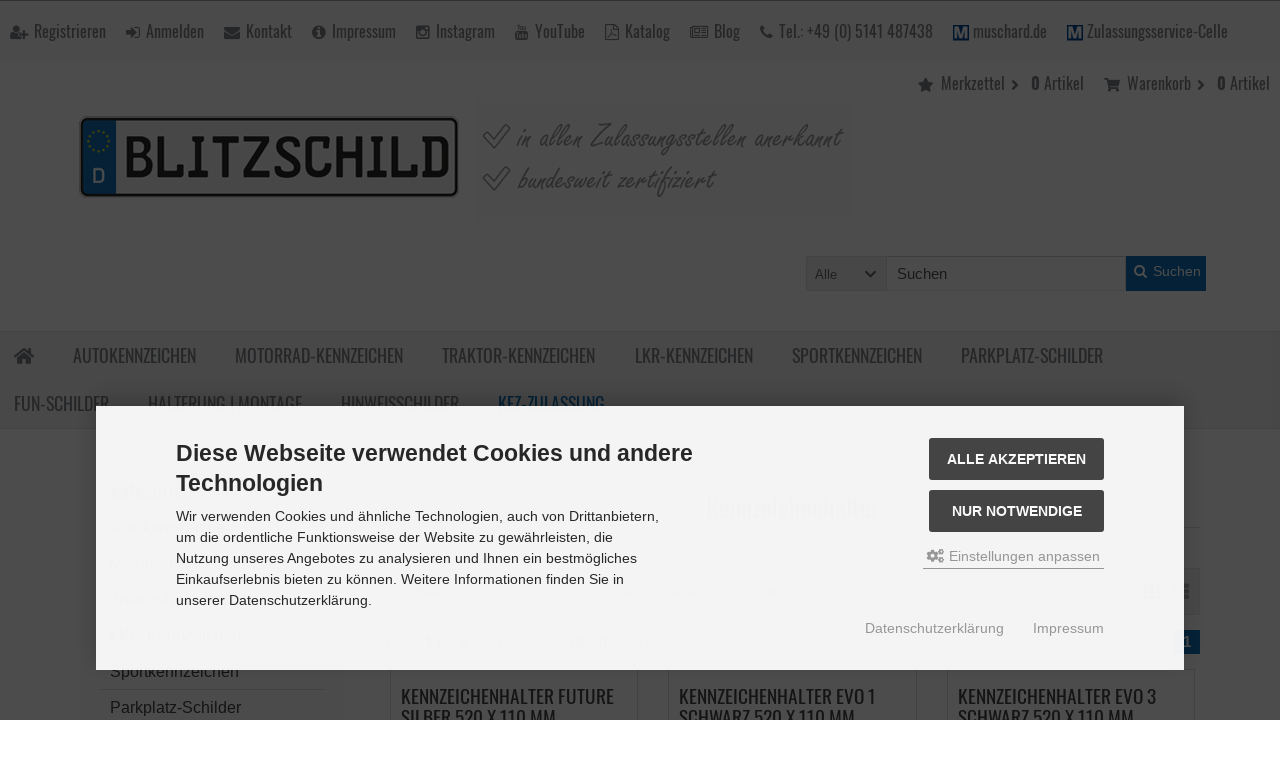

--- FILE ---
content_type: text/html; charset=utf-8
request_url: https://www.blitzschild.de/Halterung-Montage/Kennzeichenhalter:::14_15.html
body_size: 10217
content:
<!DOCTYPE html>
<html lang="de">
<head>
<meta charset="utf-8" />
<meta name="viewport" content="width=device-width, initial-scale=1.0, user-scalable=yes" />
<title>Kennzeichenhalter günstig online bestellen und kaufen</title>
<meta name="keywords" content="Kennzeichenhalter Halter für Kfz Kennzeichen Nummernschilder Autoschilder Befestigung Fahrzeug günstig online bestellen kaufen Future silber" />
<meta name="description" content="Kennzeichenhalter für Kfz Kennzeichen und Nummernschilder und Motorräder günstig online bestellen und kaufen aus Celle" />
<meta name="robots" content="index,follow" />
<meta name="author" content="Christian Muschard" />
<meta name="revisit-after" content="5 days" />
<meta property="og:type" content="website" />
<meta property="og:site_name" content="Blitzschild.de - Shop für geprägte Autoschilder, Kfz-Kennzeichen, Nummernschilder, Funschilder, Wunschkennzeichen" />
<meta property="og:url" content="https://www.blitzschild.de/Halterung-Montage/Kennzeichenhalter:::14_15.html" />
<meta property="og:title" content="Kennzeichenhalter günstig online bestellen und kaufen" />
<meta property="og:description" content="Kennzeichenhalter für Kfz Kennzeichen und Nummernschilder und Motorräder günstig online bestellen und kaufen aus Celle" />
<meta property="og:image" content="https://www.blitzschild.de/images/categories/15.jpg" />
<link rel="canonical" href="https://www.blitzschild.de/Halterung-Montage/Kennzeichenhalter:::14_15.html" />
<link rel="icon" type="image/png" sizes="16x16" href="https://www.blitzschild.de/templates/kennzeichen_2072/favicons/favicon-16x16.png" />
<link rel="icon" type="image/png" sizes="32x32" href="https://www.blitzschild.de/templates/kennzeichen_2072/favicons/favicon-32x32.png" />
<link rel="icon" type="image/png" sizes="96x96" href="https://www.blitzschild.de/templates/kennzeichen_2072/favicons/favicon-96x96.png" />
<link rel="shortcut icon" href="https://www.blitzschild.de/templates/kennzeichen_2072/favicons/favicon.ico" />
<!--
=========================================================
modified eCommerce Shopsoftware (c) 2009-2013 [www.modified-shop.org]
=========================================================

modified eCommerce Shopsoftware offers you highly scalable E-Commerce-Solutions and Services.
The Shopsoftware is redistributable under the GNU General Public License (Version 2) [http://www.gnu.org/licenses/gpl-2.0.html].
based on: E-Commerce Engine Copyright (c) 2006 xt:Commerce, created by Mario Zanier & Guido Winger and licensed under GNU/GPL.
Information and contribution at http://www.xt-commerce.com

=========================================================
Please visit our website: www.modified-shop.org
=========================================================
-->
<meta name="generator" content="(c) by modified eCommerce Shopsoftware 139 https://www.modified-shop.org" />
<link rel="stylesheet" href="https://www.blitzschild.de/templates/kennzeichen_2072/stylesheet.min.css?v=1727702185" type="text/css" media="screen" />
<script>
  var DIR_WS_BASE = "https://www.blitzschild.de/";
  var DIR_WS_CATALOG = "/";
  var SetSecCookie = "1";
</script>


<script src="https://www.blitzschild.de/templates/kennzeichen_2072/javascript/jquery.min.js"></script>
<link rel="stylesheet" href="/alkim.css.php" type="text/css" media="screen" />
<script src="https://www.blitzschild.de/templates/kennzeichen_2072/javascript/jquery.form.js" type="text/javascript"></script>
<script src="https://www.blitzschild.de/templates/kennzeichen_2072/javascript/mod_functions.js" type="text/javascript"></script>
        <script type="text/javascript"><!--mod_ajax_request = "SSL";
mod_ajax_normal_server = "https://www.blitzschild.de";
mod_ajax_ssl_server = "https://www.blitzschild.de";
//--></script><script type="text/javascript">
var attr_img_dir = '/images/attribute_images/';
var show_sel_attribute_img = true; //REPLACE THE PRODUCT'S IMAGE WITH THE SELECTED ATTRIBUTE'S IMAGE ON PAGE LOADING
</script>
<script src="https://www.blitzschild.de/templates/kennzeichen_2072/javascript/img_attr_sel.js" type="text/javascript"></script>
<script>const licensePlateUrlBase = '/';</script>
<script src="/alkimmedia_modules/license_plates/js/raphael.js"></script>
<script src="/alkimmedia_modules/license_plates/js/opentype.js"></script>
<script src="/alkimmedia_modules/license_plates/js/LicensePlateRenderer.js"></script>

<script src="https://www.blitzschild.de/alkim.js.php" type="text/javascript"></script>
</head>
<body>
<div class="sidebar_closer"><i class="fas fa-times"></i></div><div id="layout_wrap"><div id="col_full" class="cf"><div class="col_right_inner cf"><div id="content_navbar"><ul class="contentnavigation"><li><a href="https://www.blitzschild.de/create_account.php" title="Registrieren"><i class="fa fa-user-plus"></i><span class="tn_nomobile">Registrieren</span></a></li><li><a href="https://www.blitzschild.de/login.php" title="Anmelden"><i class="fa fa-sign-in"></i><span class="tn_nomobile">Anmelden</span></a></li><li class="cn_nomobile"><a href="https://www.blitzschild.de/Kontakt:_:7.html" title="Kontakt"><i class="fa fa-envelope"></i>Kontakt</a></li><li class="cn_nomobile"><a href="https://www.blitzschild.de/Impressum:_:4.html" title="Impressum"><i class="fa fa-info-circle"></i>Impressum</a></li><li><a target="_blank" href=" https://www.instagram.com/muschard_schildertechnik/" title="Instagram"><i class="fa fa-instagram"></i><span class="cn_nomobile">Instagram</span></a></li><li><a target="_blank" href="https://www.youtube.com/channel/UCszFysCtSZLR44DLAQ1nY-Q" title="YouTube"><i class="fa fa-youtube"></i><span class="cn_nomobile">YouTube</span></a></li><li><a target="_blank" href="https://www.blitzschild.de/pdf_catalog/german/Katalog.pdf" title="Katalog"><i class="fa fa-file-pdf-o"></i><span class="cn_nomobile">Katalog</span></a></li><li><a href="https://www.blitzschild.de/blog.php" title="Blog"><i class="fa fa-newspaper-o"></i><span class="cn_nomobile">Blog</span></a></li><li class="cn_nomobile"><i class="fa fa-phone"></i>Tel.: +49 (0) 5141 487438  </li><li><a target="_blank" href="https://www.muschard.de" title="Muschard.de"><img style="vertical-align:middle" alt="Muschard.de" src="https://www.blitzschild.de/templates/kennzeichen_2072/favicons/favicon-16x16.png"><span class="tn_nomobile">&nbsp;muschard.de</span></a>  </li><li><a target="_blank" href="https://zulassungsservice-celle.de/" title="Zulassungsservice-Celle"><img style="vertical-align:middle" alt="Zulassungsservice-Celle" src="https://www.blitzschild.de/templates/kennzeichen_2072/favicons/favicon-16x16.png"><span class="tn_nomobile">&nbsp;Zulassungsservice-Celle</span></a>  </li><li class="cart"><div id="cart_short"><a id="toggle_cart" title="Warenkorb" href="https://www.blitzschild.de/shopping_cart.php"><span class="cart_01"><i class="fas fa-shopping-cart"></i></span><span class="cart_02">Warenkorb<i class="fas fa-angle-right"></i></span><span class="cart_03"><span class="cart_05">(</span>0<span class="cart_05">)</span></span><span class="cart_04">Artikel</span></a></div><div class="toggle_cart"><div class="mini"><strong>Ihr Warenkorb ist leer.</strong></div></div></li><li class="wishlist"><div id="wishlist_short"><a id="toggle_wishlist" title="Merkzettel" href="https://www.blitzschild.de/wishlist.php"><span class="wish_01"><i class="fas fa-star"></i></span><span class="wish_02">Merkzettel<i class="fas fa-angle-right"></i></span><span class="wish_03"><span class="wish_05">(</span>0<span class="wish_05">)</span></span><span class="wish_04">Artikel</span></a></div><div class="toggle_wishlist"><div class="mini"><strong>Ihr Merkzettel ist leer.</strong></div></div></li><li class="tn_curr"></li></ul></div><div id="layout_logo" class="cf"><div id="logo"><a href="https://www.blitzschild.de/" title="Startseite &bull; Blitzschild.de - Shop für geprägte Autoschilder, Kfz-Kennzeichen, Nummernschilder, Funschilder, Wunschkennzeichen"><img src="https://www.blitzschild.de/templates/kennzeichen_2072/img/logo.png" alt="Blitzschild.de - Shop für geprägte Autoschilder, Kfz-Kennzeichen, Nummernschilder, Funschilder, Wunschkennzeichen" /></a></div><div id="search"><form id="quick_find" action="https://www.blitzschild.de/advanced_search_result.php" method="get" class="box-search"><div class="search_inner search_cat_mode"><div class="search_cat"><select name="categories_id" id="cat_search"><option value="" selected="selected">Alle</option><option value="1">Autokennzeichen</option><option value="5">Motorrad-Kennzeichen</option><option value="6">Traktor-Kennzeichen</option><option value="9">LKR-Kennzeichen</option><option value="13">Sportkennzeichen</option><option value="7">Parkplatz-Schilder</option><option value="18">FUN-Schilder</option><option value="14">Halterung | Montage</option><option value="8">Hinweisschilder</option></select><input type="hidden" name="inc_subcat" value="1" /></div>  <div class="search_input"><input type="text" name="keywords" placeholder="Suchen" id="inputString" maxlength="30" autocomplete="off" onkeyup="ac_lookup(this.value);"  /></div><div class="cssButtonPos2 cf"><span class="cssButton cssButtonColor1"><i class="fa fa-search"></i><span class="cssButtonText" >Suchen</span><button type="submit" class="cssButtonText" title="Suchen" id="inputStringSubmit">Suchen</button></span></div></div></form><div class="suggestionsBox" id="suggestions" style="display:none;"><div class="suggestionList" id="autoSuggestionsList">&nbsp;</div></div></div></div><div id="layout_navbar"><div class="layout_navbar_inner"><ul class="sf-menu cn_nomobile cf" id="responsive"><li><a href="https://www.blitzschild.de/" title="Home"><i class="fas fa-home"></i><span class="tn_nomobile"> </span></a></li><li class="level1"><a href="https://www.blitzschild.de/Autokennzeichen:::1.html" title="Autokennzeichen">Autokennzeichen</a></li><li class="level1"><a href="https://www.blitzschild.de/Motorrad-Kennzeichen:::5.html" title="Motorrad-Kennzeichen">Motorrad-Kennzeichen</a></li><li class="level1"><a href="https://www.blitzschild.de/Traktor-Kennzeichen:::6.html" title="Traktor-Kennzeichen">Traktor-Kennzeichen</a></li><li class="level1"><a href="https://www.blitzschild.de/LKR-Kennzeichen:::9.html" title="LKR-Kennzeichen">LKR-Kennzeichen</a></li><li class="level1"><a href="https://www.blitzschild.de/Sportkennzeichen:::13.html" title="Sportkennzeichen">Sportkennzeichen</a></li><li class="level1"><a href="https://www.blitzschild.de/Parkplatz-Schilder:::7.html" title="Parkplatz-Schilder">Parkplatz-Schilder</a></li><li class="level1 dropdown"><a href="https://www.blitzschild.de/FUN-Schilder:::18.html" title="FUN-Schilder">FUN-Schilder</a><ul><li class="level2"><a href="https://www.blitzschild.de/FUN-Schilder/Wunschtext-Schilder:::18_25.html" title="Wunschtext-Schilder">Wunschtext-Schilder</a></li><li class="level2"><a href="https://www.blitzschild.de/FUN-Schilder/Funschilder-Laender-Schilder:::18_24.html" title="Funschilder | Länder-Schilder">Funschilder | Länder-Schilder</a></li><li class="level2"><a href="https://www.blitzschild.de/FUN-Schilder/Junior-Schilder-340-x-90mm:::18_26.html" title="Junior Schilder 340 x 90mm">Junior Schilder 340 x 90mm</a></li></ul></li><li class="level1 dropdown"><a href="https://www.blitzschild.de/Halterung-Montage:::14.html" title="Halterung | Montage">Halterung | Montage</a><ul><li class="level2"><a href="https://www.blitzschild.de/Halterung-Montage/Kennzeichenhalter:::14_15.html" title="Kennzeichenhalter">Kennzeichenhalter</a></li><li class="level2"><a href="https://www.blitzschild.de/Halterung-Montage/Alu-Kennzeichenhalter:::14_16.html" title="Alu-Kennzeichenhalter">Alu-Kennzeichenhalter</a></li><li class="level2"><a href="https://www.blitzschild.de/Halterung-Montage/Parkplatzschild-Halterung:::14_22.html" title="Parkplatzschild - Halterung">Parkplatzschild - Halterung</a></li><li class="level2"><a href="https://www.blitzschild.de/Halterung-Montage/Montage-Zubehoer:::14_21.html" title="Montage | Zubehör">Montage | Zubehör</a></li></ul></li><li class="level1"><a href="https://www.blitzschild.de/Hinweisschilder:::8.html" title="Hinweisschilder">Hinweisschilder</a></li><li><a style="color:#0f70b7" href="https://www.blitzschild.de/zulassungsstellen" title="KFZ-Zulassungsstellen">KFZ-Zulassung</a></li></ul>                       </div></div><div class="sidebar_layer"></div><div id="layout_content" class="cf"><div id="col_right"><ul class="contentnavigation" style="background:#fff"><li class="sidebar_btn"><span id="sidebar_marker"></span><a href="#"><i class="fas fa-bars"></i><span>Men&uuml;</span></a></li></ul><div class="col_right_inner cf"><h1>Kennzeichenhalter</h1><div class="cat_description cf"></div><div class="filter_bar cf"><div class="sort_bar cf"><div class="sort_bar_row cf"><div class="sort_bar_item"><form id="sort" action="https://www.blitzschild.de/Halterung-Montage/Kennzeichenhalter:::14_15.html" method="post"><select name="filter_sort" onchange="this.form.submit()" aria-label="Sortierung"><option value="" selected="selected">Sortieren nach ...</option><option value="1">A bis Z</option><option value="2">Z bis A</option><option value="3">Preis aufsteigend</option><option value="4">Preis absteigend</option><option value="5">Neueste Produkte zuerst</option><option value="6">&Auml;lteste Produkte zuerst</option><option value="7">Am meisten verkauft</option></select><noscript><input type="submit" value="Anzeigen" id="filter_sort_submit" /></noscript></form></div><div class="sort_bar_item"><form id="set" action="https://www.blitzschild.de/Halterung-Montage/Kennzeichenhalter:::14_15.html" method="post"><select name="filter_set" onchange="this.form.submit()" aria-label="Artikel pro Seite"><option value="" selected="selected">Artikel pro Seite</option><option value="3">3 Artikel pro Seite</option><option value="12">12 Artikel pro Seite</option><option value="27">27 Artikel pro Seite</option><option value="999999">Alle Artikel anzeigen</option></select><noscript><input type="submit" value="Anzeigen" id="filter_set_submit" /></noscript></form></div><div class="sort_bar_item right cf"><a rel="nofollow" class="view_list" href="https://www.blitzschild.de/Halterung-Montage/Kennzeichenhalter:::14_15.html?show=list" title=""><i class="fas fa-th-list"></i></a><a rel="nofollow" class="view_box active" href="https://www.blitzschild.de/Halterung-Montage/Kennzeichenhalter:::14_15.html?show=box" title=""><i class="fas fa-th"></i></a></div></div></div></div><div class="pagination_bar cf"><div class="pagination_text">Zeige <strong>1</strong> bis <strong>6</strong> (von insgesamt <strong>6</strong> Artikeln)</div><div class="pagination_list"><ul>  <li class="plain">Seiten:</li><li class="current">1</li></ul></div></div><div class="listingcontainer cf"><div class="listingbox"><div class="lb_inner"><div class="lb_title"><h2><a href="https://www.blitzschild.de/Halterung-Montage/Kennzeichenhalter/Kennzeichenhalter-Future-silber-520-x-110-mm::38.html">Kennzeichenhalter Future silber 520 x 110 mm</a></h2></div><div class="lb_image"><a href="https://www.blitzschild.de/Halterung-Montage/Kennzeichenhalter/Kennzeichenhalter-Future-silber-520-x-110-mm::38.html"><picture><source media="(max-width:360px)" srcset="data:,1w" data-srcset="https://www.blitzschild.de/images/product_images/thumbnail_images/38_0.jpg"><source media="(max-width:480px)" srcset="data:,1w" data-srcset="https://www.blitzschild.de/images/product_images/midi_images/38_0.jpg"><source media="(max-width:600px)" srcset="data:,1w" data-srcset="https://www.blitzschild.de/images/product_images/thumbnail_images/38_0.jpg"><source media="(max-width:690px)" srcset="data:,1w" data-srcset="https://www.blitzschild.de/images/product_images/thumbnail_images/38_0.jpg"><source media="(max-width:920px)" srcset="data:,1w" data-srcset="https://www.blitzschild.de/images/product_images/thumbnail_images/38_0.jpg"><source media="(max-width:985px)" srcset="data:,1w" data-srcset="https://www.blitzschild.de/images/product_images/midi_images/38_0.jpg"><source data-srcset="https://www.blitzschild.de/images/product_images/thumbnail_images/38_0.jpg" srcset="data:,1w"><img class="lazyload" data-src="https://www.blitzschild.de/images/product_images/thumbnail_images/38_0.jpg" title="Kennzeichenhalter Future silber 520 x 110 mm" alt="Kennzeichenhalter Future silber 520 x 110 mm" src="data:,"></picture><noscript><img src="https://www.blitzschild.de/images/product_images/thumbnail_images/38_0.jpg" alt="Kennzeichenhalter Future silber 520 x 110 mm" title="Kennzeichenhalter Future silber 520 x 110 mm" /></noscript></a></div><div class="lb_shipping">Lieferzeit: <a rel="nofollow" target="_blank" href="https://www.blitzschild.de/popup_content.php?coID=10" title="Information" class="iframe">3-5 Tage</a></div><div class="lb_price"><span class="standard_price">4,50 EUR</span></div><div class="lb_tax">inkl. 19 % MwSt. zzgl. <a rel="nofollow" target="_blank" href="https://www.blitzschild.de/popup_content.php?coID=1" title="Information" class="iframe">Versandkosten</a></div><div class="lb_buttons cf"><div class="cssButtonPos12"><a href="https://www.blitzschild.de/Halterung-Montage/Kennzeichenhalter/Kennzeichenhalter-Future-silber-520-x-110-mm::38.html"><span class="cssButton cssButtonColor1" title=" Details"><i class="fa fa-chevron-circle-right"></i><span class="cssButtonText" >Details</span></span></a> </div></div></div></div><div class="listingbox"><div class="lb_inner"><div class="lb_title"><h2><a href="https://www.blitzschild.de/Halterung-Montage/Kennzeichenhalter/Kennzeichenhalter-EVO-1-schwarz-520-x-110-mm::24.html">Kennzeichenhalter EVO 1 schwarz 520 x 110 mm</a></h2></div><div class="lb_image"><a href="https://www.blitzschild.de/Halterung-Montage/Kennzeichenhalter/Kennzeichenhalter-EVO-1-schwarz-520-x-110-mm::24.html"><picture><source media="(max-width:360px)" srcset="data:,1w" data-srcset="https://www.blitzschild.de/images/product_images/thumbnail_images/24_0.jpg"><source media="(max-width:480px)" srcset="data:,1w" data-srcset="https://www.blitzschild.de/images/product_images/midi_images/24_0.jpg"><source media="(max-width:600px)" srcset="data:,1w" data-srcset="https://www.blitzschild.de/images/product_images/thumbnail_images/24_0.jpg"><source media="(max-width:690px)" srcset="data:,1w" data-srcset="https://www.blitzschild.de/images/product_images/thumbnail_images/24_0.jpg"><source media="(max-width:920px)" srcset="data:,1w" data-srcset="https://www.blitzschild.de/images/product_images/thumbnail_images/24_0.jpg"><source media="(max-width:985px)" srcset="data:,1w" data-srcset="https://www.blitzschild.de/images/product_images/midi_images/24_0.jpg"><source data-srcset="https://www.blitzschild.de/images/product_images/thumbnail_images/24_0.jpg" srcset="data:,1w"><img class="lazyload" data-src="https://www.blitzschild.de/images/product_images/thumbnail_images/24_0.jpg" title="Kennzeichenhalter EVO 1 schwarz 520 x 110 mm" alt="Kennzeichenhalter EVO 1 schwarz 520 x 110 mm" src="data:,"></picture><noscript><img src="https://www.blitzschild.de/images/product_images/thumbnail_images/24_0.jpg" alt="Kennzeichenhalter EVO 1 schwarz 520 x 110 mm" title="Kennzeichenhalter EVO 1 schwarz 520 x 110 mm" /></noscript></a></div><div class="lb_shipping">Lieferzeit: <a rel="nofollow" target="_blank" href="https://www.blitzschild.de/popup_content.php?coID=10" title="Information" class="iframe">3-5 Tage</a></div><div class="lb_price"><span class="standard_price">4,50 EUR</span></div><div class="lb_tax">inkl. 19 % MwSt. zzgl. <a rel="nofollow" target="_blank" href="https://www.blitzschild.de/popup_content.php?coID=1" title="Information" class="iframe">Versandkosten</a></div><div class="lb_buttons cf"><div class="cssButtonPos12"><a href="https://www.blitzschild.de/Halterung-Montage/Kennzeichenhalter/Kennzeichenhalter-EVO-1-schwarz-520-x-110-mm::24.html"><span class="cssButton cssButtonColor1" title=" Details"><i class="fa fa-chevron-circle-right"></i><span class="cssButtonText" >Details</span></span></a> </div></div></div></div><div class="listingbox"><div class="lb_inner"><div class="lb_title"><h2><a href="https://www.blitzschild.de/Halterung-Montage/Kennzeichenhalter/Kennzeichenhalter-EVO-3-schwarz-520-x-110-mm::25.html">Kennzeichenhalter EVO 3 schwarz 520 x 110 mm</a></h2></div><div class="lb_image"><a href="https://www.blitzschild.de/Halterung-Montage/Kennzeichenhalter/Kennzeichenhalter-EVO-3-schwarz-520-x-110-mm::25.html"><picture><source media="(max-width:360px)" srcset="data:,1w" data-srcset="https://www.blitzschild.de/images/product_images/thumbnail_images/25_0.jpg"><source media="(max-width:480px)" srcset="data:,1w" data-srcset="https://www.blitzschild.de/images/product_images/midi_images/25_0.jpg"><source media="(max-width:600px)" srcset="data:,1w" data-srcset="https://www.blitzschild.de/images/product_images/thumbnail_images/25_0.jpg"><source media="(max-width:690px)" srcset="data:,1w" data-srcset="https://www.blitzschild.de/images/product_images/thumbnail_images/25_0.jpg"><source media="(max-width:920px)" srcset="data:,1w" data-srcset="https://www.blitzschild.de/images/product_images/thumbnail_images/25_0.jpg"><source media="(max-width:985px)" srcset="data:,1w" data-srcset="https://www.blitzschild.de/images/product_images/midi_images/25_0.jpg"><source data-srcset="https://www.blitzschild.de/images/product_images/thumbnail_images/25_0.jpg" srcset="data:,1w"><img class="lazyload" data-src="https://www.blitzschild.de/images/product_images/thumbnail_images/25_0.jpg" title="Kennzeichenhalter EVO 3 schwarz 520 x 110 mm" alt="Kennzeichenhalter EVO 3 schwarz 520 x 110 mm" src="data:,"></picture><noscript><img src="https://www.blitzschild.de/images/product_images/thumbnail_images/25_0.jpg" alt="Kennzeichenhalter EVO 3 schwarz 520 x 110 mm" title="Kennzeichenhalter EVO 3 schwarz 520 x 110 mm" /></noscript></a></div><div class="lb_shipping">Lieferzeit: <a rel="nofollow" target="_blank" href="https://www.blitzschild.de/popup_content.php?coID=10" title="Information" class="iframe">3-5 Tage</a></div><div class="lb_price"><span class="standard_price">4,50 EUR</span></div><div class="lb_tax">inkl. 19 % MwSt. zzgl. <a rel="nofollow" target="_blank" href="https://www.blitzschild.de/popup_content.php?coID=1" title="Information" class="iframe">Versandkosten</a></div><div class="lb_buttons cf"><div class="cssButtonPos12"><a href="https://www.blitzschild.de/Halterung-Montage/Kennzeichenhalter/Kennzeichenhalter-EVO-3-schwarz-520-x-110-mm::25.html"><span class="cssButton cssButtonColor1" title=" Details"><i class="fa fa-chevron-circle-right"></i><span class="cssButtonText" >Details</span></span></a> </div></div></div></div><div class="listingbox"><div class="lb_inner"><div class="lb_title"><h2><a href="https://www.blitzschild.de/Halterung-Montage/Kennzeichenhalter/Kennzeichenbefestigung-Klemm-Fix::44.html">Kennzeichenbefestigung Klemm-Fix</a></h2></div><div class="lb_image"><a href="https://www.blitzschild.de/Halterung-Montage/Kennzeichenhalter/Kennzeichenbefestigung-Klemm-Fix::44.html"><picture><source media="(max-width:360px)" srcset="data:,1w" data-srcset="https://www.blitzschild.de/images/product_images/thumbnail_images/44_0.jpg"><source media="(max-width:480px)" srcset="data:,1w" data-srcset="https://www.blitzschild.de/images/product_images/midi_images/44_0.jpg"><source media="(max-width:600px)" srcset="data:,1w" data-srcset="https://www.blitzschild.de/images/product_images/thumbnail_images/44_0.jpg"><source media="(max-width:690px)" srcset="data:,1w" data-srcset="https://www.blitzschild.de/images/product_images/thumbnail_images/44_0.jpg"><source media="(max-width:920px)" srcset="data:,1w" data-srcset="https://www.blitzschild.de/images/product_images/thumbnail_images/44_0.jpg"><source media="(max-width:985px)" srcset="data:,1w" data-srcset="https://www.blitzschild.de/images/product_images/midi_images/44_0.jpg"><source data-srcset="https://www.blitzschild.de/images/product_images/thumbnail_images/44_0.jpg" srcset="data:,1w"><img class="lazyload" data-src="https://www.blitzschild.de/images/product_images/thumbnail_images/44_0.jpg" title="Kennzeichenbefestigung Klemm-Fix" alt="Kennzeichenbefestigung Klemm-Fix" src="data:,"></picture><noscript><img src="https://www.blitzschild.de/images/product_images/thumbnail_images/44_0.jpg" alt="Kennzeichenbefestigung Klemm-Fix" title="Kennzeichenbefestigung Klemm-Fix" /></noscript></a></div><div class="lb_shipping">Lieferzeit: <a rel="nofollow" target="_blank" href="https://www.blitzschild.de/popup_content.php?coID=10" title="Information" class="iframe">3-5 Tage</a></div><div class="lb_price"><span class="standard_price">7,95 EUR</span></div><div class="lb_tax">inkl. 19 % MwSt. zzgl. <a rel="nofollow" target="_blank" href="https://www.blitzschild.de/popup_content.php?coID=1" title="Information" class="iframe">Versandkosten</a></div><div class="lb_buttons cf"><div class="cssButtonPos12"><a href="https://www.blitzschild.de/Halterung-Montage/Kennzeichenhalter/Kennzeichenbefestigung-Klemm-Fix::44.html"><span class="cssButton cssButtonColor1" title=" Details"><i class="fa fa-chevron-circle-right"></i><span class="cssButtonText" >Details</span></span></a> </div></div></div></div><div class="listingbox"><div class="lb_inner"><div class="lb_title"><h2><a href="https://www.blitzschild.de/Halterung-Montage/Kennzeichenhalter/Kennzeichenhalter-Meta-Chrome-Chrome-hochglanz-180-x-200-mm::42.html">Kennzeichenhalter Meta Chrome Chrome hochglanz 180 x 200 mm</a></h2></div><div class="lb_image"><a href="https://www.blitzschild.de/Halterung-Montage/Kennzeichenhalter/Kennzeichenhalter-Meta-Chrome-Chrome-hochglanz-180-x-200-mm::42.html"><picture><source media="(max-width:360px)" srcset="data:,1w" data-srcset="https://www.blitzschild.de/images/product_images/thumbnail_images/42_0.jpg"><source media="(max-width:480px)" srcset="data:,1w" data-srcset="https://www.blitzschild.de/images/product_images/midi_images/42_0.jpg"><source media="(max-width:600px)" srcset="data:,1w" data-srcset="https://www.blitzschild.de/images/product_images/thumbnail_images/42_0.jpg"><source media="(max-width:690px)" srcset="data:,1w" data-srcset="https://www.blitzschild.de/images/product_images/thumbnail_images/42_0.jpg"><source media="(max-width:920px)" srcset="data:,1w" data-srcset="https://www.blitzschild.de/images/product_images/thumbnail_images/42_0.jpg"><source media="(max-width:985px)" srcset="data:,1w" data-srcset="https://www.blitzschild.de/images/product_images/midi_images/42_0.jpg"><source data-srcset="https://www.blitzschild.de/images/product_images/thumbnail_images/42_0.jpg" srcset="data:,1w"><img class="lazyload" data-src="https://www.blitzschild.de/images/product_images/thumbnail_images/42_0.jpg" title="Kennzeichenhalter Meta Chrome Chrome hochglanz 180 x 200 mm" alt="Kennzeichenhalter Meta Chrome Chrome hochglanz 180 x 200 mm" src="data:,"></picture><noscript><img src="https://www.blitzschild.de/images/product_images/thumbnail_images/42_0.jpg" alt="Kennzeichenhalter Meta Chrome Chrome hochglanz 180 x 200 mm" title="Kennzeichenhalter Meta Chrome Chrome hochglanz 180 x 200 mm" /></noscript></a></div><div class="lb_shipping">Lieferzeit: <a rel="nofollow" target="_blank" href="https://www.blitzschild.de/popup_content.php?coID=10" title="Information" class="iframe">3-5 Tage</a></div><div class="lb_price"><span class="standard_price">29,70 EUR</span></div><div class="lb_tax">inkl. 19 % MwSt. zzgl. <a rel="nofollow" target="_blank" href="https://www.blitzschild.de/popup_content.php?coID=1" title="Information" class="iframe">Versandkosten</a></div><div class="lb_buttons cf"><div class="cssButtonPos12"><a href="https://www.blitzschild.de/Halterung-Montage/Kennzeichenhalter/Kennzeichenhalter-Meta-Chrome-Chrome-hochglanz-180-x-200-mm::42.html"><span class="cssButton cssButtonColor1" title=" Details"><i class="fa fa-chevron-circle-right"></i><span class="cssButtonText" >Details</span></span></a> </div></div></div></div><div class="listingbox"><div class="lb_inner"><div class="lb_title"><h2><a href="https://www.blitzschild.de/Halterung-Montage/Kennzeichenhalter/Kennzeichenhalter-Meta-Chrome-schwarz-hochglanz-180-x-200-mm::43.html">Kennzeichenhalter Meta Chrome schwarz hochglanz 180 x 200 mm</a></h2></div><div class="lb_image"><a href="https://www.blitzschild.de/Halterung-Montage/Kennzeichenhalter/Kennzeichenhalter-Meta-Chrome-schwarz-hochglanz-180-x-200-mm::43.html"><picture><source media="(max-width:360px)" srcset="data:,1w" data-srcset="https://www.blitzschild.de/images/product_images/thumbnail_images/43_0.jpg"><source media="(max-width:480px)" srcset="data:,1w" data-srcset="https://www.blitzschild.de/images/product_images/midi_images/43_0.jpg"><source media="(max-width:600px)" srcset="data:,1w" data-srcset="https://www.blitzschild.de/images/product_images/thumbnail_images/43_0.jpg"><source media="(max-width:690px)" srcset="data:,1w" data-srcset="https://www.blitzschild.de/images/product_images/thumbnail_images/43_0.jpg"><source media="(max-width:920px)" srcset="data:,1w" data-srcset="https://www.blitzschild.de/images/product_images/thumbnail_images/43_0.jpg"><source media="(max-width:985px)" srcset="data:,1w" data-srcset="https://www.blitzschild.de/images/product_images/midi_images/43_0.jpg"><source data-srcset="https://www.blitzschild.de/images/product_images/thumbnail_images/43_0.jpg" srcset="data:,1w"><img class="lazyload" data-src="https://www.blitzschild.de/images/product_images/thumbnail_images/43_0.jpg" title="Kennzeichenhalter Meta Chrome schwarz hochglanz 180 x 200 mm" alt="Kennzeichenhalter Meta Chrome schwarz hochglanz 180 x 200 mm" src="data:,"></picture><noscript><img src="https://www.blitzschild.de/images/product_images/thumbnail_images/43_0.jpg" alt="Kennzeichenhalter Meta Chrome schwarz hochglanz 180 x 200 mm" title="Kennzeichenhalter Meta Chrome schwarz hochglanz 180 x 200 mm" /></noscript></a></div><div class="lb_shipping">Lieferzeit: <a rel="nofollow" target="_blank" href="https://www.blitzschild.de/popup_content.php?coID=10" title="Information" class="iframe">3-5 Tage</a></div><div class="lb_price"><span class="standard_price">19,90 EUR</span></div><div class="lb_tax">inkl. 19 % MwSt. zzgl. <a rel="nofollow" target="_blank" href="https://www.blitzschild.de/popup_content.php?coID=1" title="Information" class="iframe">Versandkosten</a></div><div class="lb_buttons cf"><div class="cssButtonPos12"><a href="https://www.blitzschild.de/Halterung-Montage/Kennzeichenhalter/Kennzeichenhalter-Meta-Chrome-schwarz-hochglanz-180-x-200-mm::43.html"><span class="cssButton cssButtonColor1" title=" Details"><i class="fa fa-chevron-circle-right"></i><span class="cssButtonText" >Details</span></span></a> </div></div></div></div></div><div class="pagination_bar cf"><div class="pagination_text">Zeige <strong>1</strong> bis <strong>6</strong> (von insgesamt <strong>6</strong> Artikeln)</div><div class="pagination_list"><ul>  <li class="plain">Seiten:</li><li class="current">1</li></ul></div></div></div></div><div id="col_left_overlay"><div id="col_left"><div class="col_left_inner cf"><div class="box_category"><div class="box_category_header">Kategorien</div><div class="box_category_line"></div><ul id="categorymenu"><li class="level1"><a href="https://www.blitzschild.de/Autokennzeichen:::1.html" title="Autokennzeichen">Autokennzeichen</a></li><li class="level1"><a href="https://www.blitzschild.de/Motorrad-Kennzeichen:::5.html" title="Motorrad-Kennzeichen">Motorrad-Kennzeichen</a></li><li class="level1"><a href="https://www.blitzschild.de/Traktor-Kennzeichen:::6.html" title="Traktor-Kennzeichen">Traktor-Kennzeichen</a></li><li class="level1"><a href="https://www.blitzschild.de/LKR-Kennzeichen:::9.html" title="LKR-Kennzeichen">LKR-Kennzeichen</a></li><li class="level1"><a href="https://www.blitzschild.de/Sportkennzeichen:::13.html" title="Sportkennzeichen">Sportkennzeichen</a></li><li class="level1"><a href="https://www.blitzschild.de/Parkplatz-Schilder:::7.html" title="Parkplatz-Schilder">Parkplatz-Schilder</a></li><li class="level1"><a href="https://www.blitzschild.de/FUN-Schilder:::18.html" title="FUN-Schilder">FUN-Schilder</a></li><li class="level1 activeparent1"><a href="https://www.blitzschild.de/Halterung-Montage:::14.html" title="Halterung | Montage">Halterung | Montage</a><ul><li class="level2 active2 activeparent2"><a href="https://www.blitzschild.de/Halterung-Montage/Kennzeichenhalter:::14_15.html" title="Kennzeichenhalter">Kennzeichenhalter</a></li><li class="level2"><a href="https://www.blitzschild.de/Halterung-Montage/Alu-Kennzeichenhalter:::14_16.html" title="Alu-Kennzeichenhalter">Alu-Kennzeichenhalter</a></li><li class="level2"><a href="https://www.blitzschild.de/Halterung-Montage/Parkplatzschild-Halterung:::14_22.html" title="Parkplatzschild - Halterung">Parkplatzschild - Halterung</a></li><li class="level2"><a href="https://www.blitzschild.de/Halterung-Montage/Montage-Zubehoer:::14_21.html" title="Montage | Zubehör">Montage | Zubehör</a></li></ul></li><li class="level1"><a href="https://www.blitzschild.de/Hinweisschilder:::8.html" title="Hinweisschilder">Hinweisschilder</a></li><li class="level1"><a style="color:#0f70b7" href="https://www.blitzschild.de/zulassungsstellen">KFZ-Zulassung</a></li></ul></div><div class="box1"><div class="box_header"><span class="show_title">Shop-Blog</span></div><div class="box_sidebar cf"><div class="box_line"></div><div class="blog_titel blog_active"><a href="https://www.blitzschild.de/blog.php?blog_cat=1" class="active">NEWS</a></div><div class="blog_items"><a class="blog_link" href="https://www.blitzschild.de/blog.php?blog_cat=1&amp;blog_item=4">Junior Schilder | Funschilder 340 x 90 mm</a><a class="blog_link" href="https://www.blitzschild.de/blog.php?blog_cat=1&amp;blog_item=3">Hinweisschilder in verschiedenen Farben und Größen</a><a class="blog_link" href="https://www.blitzschild.de/blog.php?blog_cat=1&amp;blog_item=2">Sportkennzeichen in Carbon-Look</a></div></div></div><div class="box1"><div class="box_header"><span class="show_title"><i class="fas fa-chevron-down"></i>Versandland</span></div><div class="box_sidebar cf"><div class="box_line"></div><div class="box_select"><form id="countries" action="https://www.blitzschild.de/Halterung-Montage/Kennzeichenhalter:::14_15.html?action=shipping_country" method="post" class="box-shipping_country"><select name="country" onchange="this.form.submit()" aria-label="Land"><option value="14">Austria</option><option value="21">Belgium</option><option value="33">Bulgaria</option><option value="38">Canada</option><option value="55">Cyprus</option><option value="56">Czech Republic</option><option value="57">Denmark</option><option value="67">Estonia</option><option value="72">Finland</option><option value="73">France</option><option value="81" selected="selected">Germany</option><option value="84">Greece</option><option value="97">Hungary</option><option value="103">Ireland</option><option value="105">Italy</option><option value="117">Latvia</option><option value="122">Liechtenstein</option><option value="123">Lithuania</option><option value="124">Luxembourg</option><option value="132">Malta</option><option value="150">Netherlands</option><option value="160">Norway</option><option value="171">Portugal</option><option value="175">Romania</option><option value="176">Russian Federation</option><option value="240">Serbia</option><option value="189">Slovakia (Slovak Republic)</option><option value="190">Slovenia</option><option value="195">Spain</option><option value="203">Sweden</option><option value="204">Switzerland</option><option value="215">Turkey</option><option value="222">United Kingdom</option><option value="223">United States</option></select><input type="hidden" name="cPath" value="14_15" /></form></div></div></div></div></div></div></div></div></div></div><div id="layout_footer"><div class="layout_footer_inner"><div class="footer_box_row cf"><div class="footer_box"><div class="footer_box_inner cf">  <div class="box3"><div class="box3_header">Mehr &uuml;ber...</div><div class="box3_line"></div><ul class="footerlist"><li class="level1"><a href="https://www.blitzschild.de/Oeffnungszeiten:_:100.html" title="Öffnungszeiten"><i class="fas fa-angle-right"></i>Öffnungszeiten</a></li><li class="level1"><a href="https://www.blitzschild.de/Lieferung-Versand:_:10.html" title="Lieferung &amp; Versand"><i class="fas fa-angle-right"></i>Lieferung &amp; Versand</a></li><li class="level1"><a href="https://www.blitzschild.de/Zahlungsarten:_:15.html" title="Zahlungsarten"><i class="fas fa-angle-right"></i>Zahlungsarten</a></li><li class="level1"><a href="https://www.blitzschild.de/Versandkosten:_:1.html" title="Versandkosten"><i class="fas fa-angle-right"></i>Versandkosten</a></li><li class="level1"><a href="https://www.blitzschild.de/Impressum:_:4.html" title="Impressum"><i class="fas fa-angle-right"></i>Impressum</a></li><li class="level1"><a href="https://www.blitzschild.de/Kontakt:_:7.html" title="Kontakt"><i class="fas fa-angle-right"></i>Kontakt</a></li><li class="level1"><a href="https://www.blitzschild.de/Retouren:_:16.html" title="Retouren"><i class="fas fa-angle-right"></i>Retouren</a></li><li class="level1"><a href="https://www.blitzschild.de/Sitemap:_:8.html" title="Sitemap"><i class="fas fa-angle-right"></i>Sitemap</a></li><li class="level1"><a href="javascript:;" data-trigger-cookie-consent-panel=""><i class="fas fa-angle-right"></i>Cookie Einstellungen</a></li></ul></div></div></div><div class="footer_box"><div class="footer_box_inner cf">  <div class="box3"><div class="box3_header">Informationen</div><div class="box3_line"></div><ul class="footerlist"><li class="level1"><a href="https://www.blitzschild.de/Allgemeine-Geschaeftsbedingungen-mit-Kundeninformationen:_:3.html" title="Allgemeine Geschäftsbedingungen mit Kundeninformationen"><i class="fas fa-angle-right"></i>Allgemeine Geschäftsbedingungen mit Kundeninformationen</a></li><li class="level1"><a href="https://www.blitzschild.de/Datenschutzerklaerung:_:2.html" title="Datenschutzerklärung"><i class="fas fa-angle-right"></i>Datenschutzerklärung</a></li><li class="level1"><a href="https://www.blitzschild.de/Widerrufsbelehrung-Widerrufsformular:_:9.html" title="Widerrufsbelehrung &amp; Widerrufsformular"><i class="fas fa-angle-right"></i>Widerrufsbelehrung &amp; Widerrufsformular</a></li></ul><p><img style="max-width:210px;margin-top:10px" src="https://www.it-recht-kanzlei.de/logo/Logo_Juristisch_betreut_durch_IT-Recht_Kanzlei.png?i=30e55-175d7-39c6-907c-1" alt="Vertreten durch die IT-Recht Kanzlei" /> </p></div></div></div><div class="footer_box"><div class="footer_box_inner cf"><div class="box3"><div class="box3_header">Zahlungsmethoden</div><div class="box3_line"></div><div class="box3_image"><img src="https://www.blitzschild.de/templates/kennzeichen_2072/img/zahlarten.png" alt="" /></div><div class="box3_header">&uuml;ber uns:</div><div class="box3_image"><a target="_blank" href="https://www.muschard.de" title="Muschard.de"><img src="https://www.blitzschild.de/templates/kennzeichen_2072/img/muschard.png" alt="" /></a></div><div class="box3_image"><a target="_blank" href="https://www.muschard24.de" title="Muschard24.de"><img src="https://www.blitzschild.de/templates/kennzeichen_2072/img/muschard24.png" alt="" /></a></div></div></div></div><div class="footer_box"><div class="footer_box_inner cf">  Kundengruppe:  <strong>Gast</strong></div><div class="box3_line"></div><ul class="footerlist"><li><a href="https://www.blitzschild.de/create_account.php" title="Registrieren"><i class="fa fa-user-plus"></i>Registrieren</a></li><li><a href="https://www.blitzschild.de/login.php" title="Anmelden"><i class="fa fa-sign-in"></i>Anmelden</a></li><li><a href="/newsletter.php" title="Newsletter"><i class="fas fa-info"></i>Newsletter</a></li></ul><p> <img alt="SSL" src="https://www.blitzschild.de/templates/kennzeichen_2072/images/sectigo_trust_seal.png"> </p></div></div></div><div class="mod_copyright">Blitzschild.de - Shop für geprägte Autoschilder, Kfz-Kennzeichen, Nummernschilder, Funschilder, Wunschkennzeichen &copy; 2026 | graphics by <a href="https://pixabay.com/" target="_blank" rel="nofollow" title=""> free graphics by https://pixabay.com/</a></div></div><div id="backtotop"><a href="#"></a></div><div class="copyright"><span class="cop_magenta">mod</span><span class="cop_grey">ified eCommerce Shopsoftware &copy; 2009-2026</span></div><link rel="stylesheet" property="stylesheet" href="https://www.blitzschild.de/templates/kennzeichen_2072/css/tpl_plugins.min.css?v=1727082576" type="text/css" media="screen" />


<script src="https://www.blitzschild.de/templates/kennzeichen_2072/javascript/tpl_plugins.min.js?v=1727082576"></script>
<script>$(document).ready(function(){var option=$('#suggestions');$(document).click(function(e){var target=$(e.target);if(!(target.is(option)|| option.find(target).length)){ac_closing();}});});var ac_pageSize=8;var ac_page=1;var ac_result=0;var ac_show_page='Seite ';var ac_show_page_of=' von ';function ac_showPage(ac_page){ac_result=Math.ceil($("#autocomplete_main").children().length/ac_pageSize);$('.autocomplete_content').hide();$('.autocomplete_content').each(function(n){if(n >=(ac_pageSize*(ac_page-1))&& n <(ac_pageSize*ac_page)){$(this).show();}});$('#autocomplete_next').css('visibility', 'hidden');$('#autocomplete_prev').css('visibility', 'hidden');if(ac_page > 1){$('#autocomplete_prev').css('visibility', 'visible');}if(ac_page < ac_result && ac_result > 1){$('#autocomplete_next').css('visibility', 'visible');}$('#autocomplete_count').html(ac_show_page+ac_page+ac_show_page_of+ac_result);}function ac_prevPage(){if(ac_page==1){ac_page=ac_result;}else{ac_page--;}if(ac_page < 1){ac_page=1;}ac_showPage(ac_page);}function ac_nextPage(){if(ac_page==ac_result){ac_page=1;}else{ac_page++;}ac_showPage(ac_page);}function ac_lookup(inputString){if(inputString.length==0){$('#suggestions').hide();}else{var post_params=$('#quick_find').serialize();post_params=post_params.replace("keywords=", "queryString=");$.post("https://www.blitzschild.de/api/autocomplete/autocomplete.php", post_params, function(data){if(data.length > 0){$('#suggestions').slideDown();$('#autoSuggestionsList').html(data);ac_showPage(1);$('#autocomplete_prev').click(ac_prevPage);$('#autocomplete_next').click(ac_nextPage);}});}}$('#cat_search').on('change', function(){$('#inputString').val('');});function ac_closing(){setTimeout("$('#suggestions').slideUp();", 100);ac_page=1;}</script>  <script>$(document).ready(function(){$('.bxcarousel_bestseller').bxSlider({nextText: '<i class="fas fa-chevron-right"></i>', prevText: '<i class="fas fa-chevron-left"></i>', minSlides: 2, maxSlides: 8, pager:($(this).children('li').length > 1), slideWidth: 124, slideMargin: 18});$('.bxcarousel_slider').bxSlider({nextText: '<i class="fas fa-chevron-right"></i>', prevText: '<i class="fas fa-chevron-left"></i>', adaptiveHeight: false, mode: 'fade', auto: true, speed: 2000, pause: 6000});});</script><script>$(document).ready(function(){$(".cbimages").colorbox({rel:'cbimages', scalePhotos:true, maxWidth: "90%", maxHeight: "90%", fixed: true, close: '<i class="fas fa-times"></i>', next: '<i class="fas fa-chevron-right"></i>', previous: '<i class="fas fa-chevron-left"></i>'});$(".iframe").colorbox({iframe:true, width:"780", height:"560", maxWidth: "90%", maxHeight: "90%", fixed: true, close: '<i class="fas fa-times"></i>'});$("#print_order_layer").on('submit', function(event){$.colorbox({iframe:true, width:"780", height:"560", maxWidth: "90%", maxHeight: "90%", close: '<i class="fas fa-times"></i>', href:$(this).attr("action")+'&'+$(this).serialize()});return false;});});jQuery.extend(jQuery.colorbox.settings,{current: "Bild&nbsp;{current}&nbsp;von&nbsp;{total}", previous: "Zur&uuml;ck", next: "Vor", close: "Schlie&szlig;en", xhrError: "Dieser Inhalt konnte nicht geladen werden.", imgError: "Dieses Bild konnte nicht geladen werden.", slideshowStart: "Slideshow starten", slideshowStop: "Slideshow anhalten"});</script><script id="oil-configuration" type="application/configuration">{"config_version": 1, "preview_mode": false, "advanced_settings": true, "timeout": 0, "iabVendorListUrl": "https://www.blitzschild.de/ajax.php?ext=get_cookie_consent&speed=1&language=de", "locale":{"localeId": "de", "version": 1, "texts":{"label_intro_heading": "Diese Webseite verwendet Cookies und andere Technologien", "label_intro": "Wir verwenden Cookies und &auml;hnliche Technologien, auch von Drittanbietern, um die ordentliche Funktionsweise der Website zu gew&auml;hrleisten, die Nutzung unseres Angebotes zu analysieren und Ihnen ein bestm&ouml;gliches Einkaufserlebnis bieten zu k&ouml;nnen. Weitere Informationen finden Sie in unserer Datenschutzerkl&auml;rung.", "label_button_yes": "Speichern", "label_button_back": "Zur&uuml;ck", "label_button_yes_all": "Alle akzeptieren", "label_button_only_essentials": "Nur Notwendige", "label_button_advanced_settings": "<i class=\"fas fa-cogs\"></i> Einstellungen anpassen", "label_cpc_heading": "Cookie Einstellungen", "label_cpc_activate_all": "Alle aktivieren", "label_cpc_deactivate_all": "Alle deaktivieren", "label_nocookie_head": "Keine Cookies erlaubt.", "label_nocookie_text": "Bitte aktivieren Sie Cookies in den Einstellungen Ihres Browsers.", "label_third_party": " ", "label_imprint_links": "<a href='https://www.blitzschild.de/popup_content.php?coID=2' onclick='return cc_popup_content(this)'>Datenschutzerkl&auml;rung</a> <a href='https://www.blitzschild.de/popup_content.php?coID=4' onclick='return cc_popup_content(this)'>Impressum</a>"}}}</script><script src="https://www.blitzschild.de/templates/kennzeichen_2072/javascript/oil.min.js"></script><script>!function(e){var n={};function t(o){if(n[o])return n[o].exports;var r=n[o]={i:o,l:!1,exports:{}};return e[o].call(r.exports,r,r.exports,t),r.l=!0,r.exports}t.m=e,t.c=n,t.d=function(e,n,o){t.o(e,n)||Object.defineProperty(e,n,{configurable:!1,enumerable:!0,get:o})},t.r=function(e){Object.defineProperty(e,"__esModule",{value:!0})},t.n=function(e){var n=e&&e.__esModule?function(){return e.default}:function(){return e};return t.d(n,"a",n),n},t.o=function(e,n){return Object.prototype.hasOwnProperty.call(e,n)},t.p="/",t(t.s=115)}({115:function(e,n,t){"use strict";!function(e,n){e.__cmp||(e.__cmp=function(){function t(e){if(e){var t=!0,r=n.querySelector('script[type="application/configuration"]#oil-configuration');if(null!==r&&r.text)try{var a=JSON.parse(r.text);a&&a.hasOwnProperty("gdpr_applies_globally")&&(t=a.gdpr_applies_globally)}catch(e){}e({gdprAppliesGlobally:t,cmpLoaded:o()},!0)}}function o(){return!(!e.AS_OIL||!e.AS_OIL.commandCollectionExecutor)}var r=[],a=function(n,a,c){if("ping"===n)t(c);else{var i={command:n,parameter:a,callback:c};r.push(i),o()&&e.AS_OIL.commandCollectionExecutor(i)}};return a.commandCollection=r,a.receiveMessage=function(n){var a=n&&n.data&&n.data.__cmpCall;if(a)if("ping"===a.command)t(function(e,t){var o={__cmpReturn:{returnValue:e,success:t,callId:a.callId}};n.source.postMessage(o,n.origin)});else{var c={callId:a.callId,command:a.command,parameter:a.parameter,event:n};r.push(c),o()&&e.AS_OIL.commandCollectionExecutor(c)}},function(n){(e.attachEvent||e.addEventListener)("message",function(e){n.receiveMessage(e)},!1)}(a),function e(){if(!(n.getElementsByName("__cmpLocator").length>0))if(n.body){var t=n.createElement("iframe");t.style.display="none",t.name="__cmpLocator",n.body.appendChild(t)}else setTimeout(e,5)}(),a}())}(window,document)}});</script><script>function cc_popup_content(trgt){$.colorbox({href:trgt.href, iframe:true, width:"780", height:"560", maxWidth: "90%", maxHeight: "90%", fixed: true, close: '<i class="fas fa-times"></i>'});return false;}(function(){let eventMethod=window.addEventListener ? 'addEventListener' : 'attachEvent';let messageEvent=eventMethod==='attachEvent' ? 'onmessage' : 'message';let eventer=window[eventMethod];function receiveMessage(event){let eventDataContains=function(str){return JSON.stringify(event.data).indexOf(str)!==-1;};}eventer(messageEvent, receiveMessage, false);$(document).on('click', '[trigger-cookie-consent-panel]', function(){window.AS_OIL.showPreferenceCenter();if(!$('.as-oil.light').length){$('body').append($('<div/>').addClass('as-oil light').append($('<div/>').attr('id', 'oil-preference-center').addClass('as-oil-content-overlay cpc-dynamic-panel')));}});})();</script><script>$(window).on('load',function(){$('.show_rating input').change(function(){var $radio=$(this);$('.show_rating .selected').removeClass('selected');$radio.closest('label').addClass('selected');});});function alert(message, title){title=title || "Information";$.alertable.alert('<span id="alertable-title"></span><span id="alertable-content"></span>',{html: true});$('#alertable-content').html(message);$('#alertable-title').html(title);}$(function(){$('#toggle_cart').click(function(){$('.toggle_cart').slideToggle('slow');$('.toggle_wishlist').slideUp('slow');ac_closing();return false;});$('html').on('click', function(e){if(!$(e.target).closest('.toggle_cart').length > 0){$('.toggle_cart').slideUp('slow');}});});$(function(){$('#toggle_wishlist').click(function(){$('.toggle_wishlist').slideToggle('slow');$('.toggle_cart').slideUp('slow');ac_closing();return false;});$('html').on('click', function(e){if(!$(e.target).closest('.toggle_wishlist').length > 0){$('.toggle_wishlist').slideUp('slow');}});var pxShow=600;var fadeInTime=400;var fadeOutTime=400;var scrollSpeed=400;jQuery(window).scroll(function(){if(jQuery(window).scrollTop()>=pxShow){jQuery("#backtotop").fadeIn(fadeInTime);}else{jQuery("#backtotop").fadeOut(fadeOutTime);}});jQuery('#backtotop a').click(function(){jQuery('html, body').animate({scrollTop:0}, scrollSpeed);return false;});});</script><script>$(document).ready(function(){$('select:not([name=country])').SumoSelect();$('select[name=country]').SumoSelect({search: true, searchText: "Suchbegriff...", noMatch: "Keine Treffer f&uuml;r \"{0}\""});var selectWord='';var selectTimer=null;$('body').on('keydown', function(e){var target=$(e.target);var tmpClass=target.attr("class");if(typeof(tmpClass)!="undefined"){if(tmpClass.indexOf("SumoSelect")>-1){var char=String.fromCharCode(e.keyCode);if(char.match('\d*\w*')){selectWord+=char;}clearTimeout(selectTimer);selectTimer=null;selectTimer=setTimeout(function(){var select=target.find("select");var options=target.find("select option");for(var x=0;x < options.length;x++){var option=options[x];var optionText=option.text.toLowerCase();if(optionText.indexOf(selectWord.toLowerCase())==0){var ul=target.find("ul");var li=target.find(".selected");var offsetUl=ul.offset();var offsetLi=li.offset();console.log(option.text);select.val(option.value);select.trigger("change");select[0].sumo.unSelectAll();select[0].sumo.toggSel(true,option.value);select[0].sumo.reload();select[0].sumo.setOnOpen();newLi=$(select[0].sumo.ul).find(".selected");var offsetNewLi=newLi.offset();ul=select[0].sumo.ul;var newOffset=offsetNewLi.top-offsetUl.top;ul.scrollTop(0);ul.scrollTop(newOffset);console.log(offsetUl.top+"~"+offsetLi.top+"~"+offsetNewLi.top);break;}}selectWord='';}, 500);}}});var tmpStr='';$('.filter_bar .SumoSelect').each(function(index){($(this).find('select').val()=='')? $(this).find('p').removeClass("Selected"): $(this).find('p').addClass("Selected");});});</script>


    <script type="text/javascript">
      $(document).ready(function() {
        $.ajax({
          dataType: "json",
          type: 'get',
          url: 'https://www.blitzschild.de/ajax.php?speed=1&ext=scheduled_tasks',
          cache: false,
          async: true,
        });
      });
    </script>
    </body></html>

--- FILE ---
content_type: text/css
request_url: https://www.blitzschild.de/templates/kennzeichen_2072/stylesheet.min.css?v=1727702185
body_size: 17100
content:
@font-face {font-family: 'arimoregular';font-style: normal;font-weight: 400;font-display: swap;src: url('css/fonts/arimo.eot');src: url('css/fonts/arimo.eot?#iefix') format('embedded-opentype'),url('css/fonts/arimo.woff') format('woff'),url('css/fonts/arimo.ttf') format('truetype'),url('css/fonts/arimo.svg#arimoregular') format('svg');font-weight: normal;font-style: normal;}@font-face {font-family: 'arimoregular';font-style: normal;font-weight: 600;font-display: swap;src: url('css/fonts/arimo_bold.eot');src: url('css/fonts/arimo_bold.eot?#iefix') format('embedded-opentype'),url('css/fonts/arimo_bold.woff') format('woff'),url('css/fonts/arimo_bold.ttf') format('truetype'),url('css/fonts/arimo_bold.svg#arimobold') format('svg');font-weight: bold;font-style: normal;}@font-face {font-family: 'arimobold';src: url('css/fonts/arimo_bold.eot');src: url('css/fonts/arimo_bold.eot?#iefix') format('embedded-opentype'),url('css/fonts/arimo_bold.woff') format('woff'),url('css/fonts/arimo_bold.ttf') format('truetype'),url('css/fonts/arimo_bold.svg#arimobold') format('svg');font-weight: bold;font-style: normal;font-display: swap;}.fieldtext, .fieldtext_stern, ul.topnavigation li a, h2, h3, a.show_all .arrow, .box_title, .janolaw-paragraph, #janolaw-paragraph, ul.contentmenu li.level1 a, ul.contentmenu li.level2 a, ol#address_block li label, .subcat_title, .pagination_list ul li.current, table.order_table tr.headerrow, .gp_headline, .gp_title, .options_row_multi .options_name, .options_row_selection .options_name, .mediarow_title, .print_big, .hb_box_text {*font-family: 'arimobold', sans-serif;}strong, b {*font-family: 'arimobold', sans-serif;} * {margin:0;padding:0;}#horizontalAccordion {display:none;}#horizontalAccordion ul.resp-tabs-list {display:none !important;}#horizontalTab ul.resp-tabs-list { list-style-type:none;  }#horizontalTab ul.resp-tabs-list li {display: inline-block;}@supports (-webkit-overflow-scrolling: touch) {input[type=text], input[type=password], input[type=email], input[type=tel] { font-size: 16px !important; }select { font-size: 16px !important;  }textarea { font-size: 16px !important; line-height:20px !important; }.SumoSelect > .CaptionCont { font-size:16px !important; line-height:18px !important; } }   body * {-moz-text-size-adjust: none;    -webkit-text-size-adjust: 100%; -ms-text-size-adjust:     100%; max-height:          1000000px; }body {font-family: 'arimoregular', sans-serif;font-weight: normal;font-size:15px;background-color:#fff;color:#555;line-height:19px;-webkit-text-size-adjust: 100%;-ms-text-size-adjust:     100%;}strong, b {font-weight:700;}.clearfix, .clear, .clearer {line-height:0px;height:0px;clear:both;   }.cf:before, .cf:after { content: ""; display: table; }.cf:after { clear: both; }.mini { font-size:15px;font-weight:normal;}.midi { font-size:16px;font-weight:normal;}.lineheight16 { line-height:16px;}.lineheight18 { line-height:18px;}a.black {color:#333 !important;}a.black:hover {color:#444 !important;text-decoration:none !important;}.twoColums {float:left;width:49%;margin: 0 2% 20px 0;}.twoColums.last {margin: 0 0 20px 0;}.twoColums.stickyright {float:right;}      .twoColumsInner {float:left;width:48%;margin: 0 4% 20px 0;}.twoColumsInner.last {margin: 0 0 20px 0;}@media only screen and (min-width: 759px) {.twoColums { width:48%; margin: 0px 4% 20px 0px; }.twoColums.last { margin: 0px 0px 20px 0px; }.twoColumsInner { width:48%; margin: 0px 4% 20px 0px; }.twoColumsInner.last { margin: 0px 0px 20px 0px; }}.twoColums_small {float:left;width:47%;margin: 0 6% 0px 0;}.twoColums_small.last {margin: 0 0 0 0;}.button_left,.button_left_cart {float:left;display:inline-block;max-width: 48%;margin: 10px 0px 0px 0px;min-height:32px;line-height:32px;}.button_left_cart {max-width:130px;}@media only screen and (min-width: 759px) {.button_left_cart { max-width: 48%; }}.button_right,.button_right_cart {float:right;display:inline-block;max-width: 48%;margin: 10px 0px 0px 0px;text-align: right;min-height:32px;line-height:32px;}.button_right_cart {max-width:170px;}@media only screen and (min-width: 759px) {.button_right_cart { max-width: 48%; }}.button_left_error {float:left;display:inline-block;max-width: 48%;margin: 22px 0px 0px 0px;min-height:32px;line-height:32px;}@media only screen and (min-width: 759px) {.button_left_error { margin: 22px 0 0 0; }}.button_right_checkout {float:right;text-align:right;display:inline-block;margin: 5px 0px 0px 0px;min-width:200px;width:100%;}@media only screen and (min-width: 500px) {.button_right_checkout { width:auto; }}.button_right_checkout_small {float:right;margin: 4px 0px 0px 20px;}.button_left img,.button_left input,.button_left_error input,.button_right img,.button_right input,.button_left_cart img,.button_left_cart input,.button_right_cart img,.button_right_cart input,.button_right_checkout input {vertical-align:bottom;}.button_left_cart img {margin: 0px 5px 5px 0px;}@media only screen and (min-width: 759px) {.button_left_cart img { margin: 0px 5px 0px 0px; }}.paypal_button {margin: 0 0 5px 0;display:inline-block;}@media only screen and (min-width: 759px) {.paypal_button { margin:0px 2px 0px 0px; }}.paypal_button img {height:32px;}.paypal_button2 {margin:5px 0px 0px 0px;display:block;}.paypal_button2 img {height:32px;}.express_button {margin: 0 0 5px 0;display:inline-block;}@media only screen and (min-width: 759px) {.express_button { margin:0 0 0 0; }}.paypal_button img {height:32px;}.button_row_checkout {box-sizing: border-box;display: -webkit-box;display: -moz-box;display: -ms-flexbox;display: -webkit-flex;display: flex;-webkit-flex-direction: column-reverse; flex-direction: column-reverse;}@media only screen and (min-width: 500px) {.button_row_checkout { -webkit-flex-direction: row; flex-direction: row; }}.button_row_checkout_left {margin: 10px 0px 0px 0px;-webkit-box-flex: 1;-moz-box-flex: 1;-webkit-flex: 1;-ms-flex: 1;flex: 1;box-sizing:border-box;}.button_row_checkout_right {margin: 10px 0px 0px 0px;-webkit-box-flex: 1;-moz-box-flex: 1;-webkit-flex: 1;-ms-flex: 1;flex: 1;box-sizing:border-box;text-align:right;}.text_left {float:left;width: 48%;margin: 10px 0px 0px 0px;min-height:28px;font-size:10px;line-height:14px;}p {margin:8px 0 8px 0;}p.onlytop {margin:8px 0 0 0;}p.nomargin {margin:0 0 0 0;}p.textright {text-align:right;}table {width:100%;border-spacing: 0;border-collapse:collapse;}table td {padding:4px 0px;}.td_full {width:100%;}#sidebar_marker {display: none;width: 0px;height: 0px;line-height: 0px;font-size: 5px;background-position: 300px;}#sidebar_filler {background: #434343;}.sidebar_layer {width: 100%;height: 100%;position: fixed;top: 0px;left: 0px;z-index: 9000;background: transparent url(css/images/overlay.png) repeat scroll 0px 0px;display: none;opacity: 0.9;}.sidebar_closer {position: fixed;top: 0px;left: 0px;font-size:24px;line-height:24px;color:#b0377e;cursor:pointer;padding:10px;background:#fafafa;width:100%;max-width:300px;box-sizing: border-box;text-align:right;z-index:9002;display: none;}.sidebar_moremargin {top: 36px;}.box_sidebar { display: none; }.sidebar_inactive { cursor: pointer; }.sidebar_active { cursor: pointer; }.box_header.sidebar_inactive .fas { display:inline-block; }.box_header.sidebar_active .fas { display:inline-block; vertical-align:0px; -moz-transform: rotate(180deg); -ms-transform: rotate(180deg); -o-transform: rotate(180deg); -webkit-transform: rotate(180deg); transform: rotate(180deg); }@media only screen and (min-width: 985px) {.box_header.sidebar_inactive .fas { display:none; } .box_header.sidebar_active .fas { display:none; }  .sidebar_inactive { cursor: default; }.sidebar_active { cursor: default; }}#layout_navbar { z-index: 1000; }#layout_logo { z-index: 1000; }#layout_content { z-index: 1000; }#layout_footer { z-index: 1000; }@media only screen and (min-width: 985px) {#layout_navbar { z-index: initial; }#layout_logo { z-index: initial; }#layout_content { z-index: initial; }#layout_footer { z-index: initial; }#sidebar_marker { font-size: 0px; }.box_sidebar { display: block; }}#layout_wrap {width:100%;padding: 0px 0px;margin: 0px 0px;}#layout_navbar {background-color:#f4f4f4;border-top: 6px solid #dedede;border-bottom: 1px solid #dedede;}.layout_navbar_inner {width:100%;max-width:1140px;padding: 0px 10px;margin: 0px auto;box-sizing: border-box;}ul.topnavigation {list-style-type:none;width:100%;}ul.topnavigation li {float:right;padding: 0px 0px 0px 30px;line-height:17px;margin: 10px 0px;color:#707070;font-size:15px;}ul.topnavigation li.tn_group {display:none;float:left;padding: 0px;}ul.topnavigation li.tn_lang img {margin: 0px 0px 0px 5px;}ul.topnavigation li a {color:#707070;font-weight:bold;text-decoration:none;}ul.topnavigation li a:hover {color:#444;text-decoration:none;}ul.topnavigation li .fas,ul.topnavigation li .fa,ul.topnavigation li .far {vertical-align:0px;padding-right:6px;}.tn_nomobile { display:none; }@media only screen and (min-width: 600px) {.tn_nomobile { display:initial; }ul.topnavigation li { padding: 0px 0px 0px 30px; line-height:16px; font-size:12px; }}@media only screen and (min-width: 920px) {ul.topnavigation li.tn_group {display:initial;}}#layout_logo {background-color:#ffffff;padding:10px 10px;width:100%;max-width:90%;margin: 0px auto;box-sizing: border-box;}@media only screen and (min-width: 985px) {#layout_logo { padding:20px 10px; }}#logo {float:left;height:85px;}#logo img {vertical-align:bottom;width:100%;height:auto;}#logo a {display:block;outline:none;text-decoration:none;}#logo a:hover {outline:none;text-decoration:none;}#search {float:none; position:relative;width:100%; margin:10px 0 10px 0; }@media only screen and (min-width: 600px) {#logo { float:left; max-width:initial; }#search { float:right; width:48%; margin: 22px 0 0px 0; }}@media only screen and (min-width: 760px) {#search { width:400px; }}.search_inner {box-sizing: border-box;display: -webkit-box;display: -moz-box;display: -ms-flexbox;display: -webkit-flex;display: flex;}.search_inner .search_cat {position:relative;z-index: 1200;width:80px;border:0px solid transparent;}.search_inner .search_cat select {height:35px !important;padding-left:8px !important;}.search_inner .search_cat .SumoSelect > .CaptionCont {background-color: #eeeeee !important;border-top-right-radius: 0px !important;border-bottom-right-radius: 0px !important;height:35px;border-right:1px solid #eeeeee !important;}.search_inner .search_cat .SumoSelect:hover > .CaptionCont { border-right:1px solid #eeeeee !important; }.search_inner .search_cat .SumoSelect:focus > .CaptionCont { border-right:1px solid #659eC9 !important; }.search_inner .SumoSelect > .CaptionCont > span {padding-right: 20px;}    .search_inner .search_cat .SumoSelect > .optWrapper {width:auto !important;max-width:300px !important;}.search_inner .search_cat .SumoSelect > .optWrapper > .options li.opt {padding: 5px 6px;font-size: 12px;line-height: 18px;font-weight: 400;}.search_inner .search_input {-webkit-box-flex: 1;-moz-box-flex: 1;-webkit-flex: 1;-ms-flex: 1;flex: 1;}.search_inner.search_cat_mode .search_input input {border-top-left-radius: 0px !important;border-bottom-left-radius: 0px !important;}#search .search_inner input[type=text] {padding-right:10px;padding-left:10px;}#search .search_inner ::-webkit-input-placeholder { color: #555; }#search .search_inner ::-moz-placeholder { color: #555; }#search .search_inner :-ms-input-placeholder { color: #555; }#search .search_inner :-moz-placeholder { color: #555; }#search .search_inner input[type=image] {position:absolute;right:0px;top:0px;width:76px;height:32px; }h1 {font-family: 'fjallaoneregular', sans-serif;color:#444;font-weight:normal;font-size:18px;line-height:22px;margin:0px 0 15px 0;padding:0 0 5px;border:#ddd solid;border-width:0 0 1px 0;}h1.checkout {margin:30px 0 15px 0;}.headline_right {font-size:14px;float:right;}@media only screen and (min-width: 690px) {.headline_right { width:initial; padding: 0  }}.headline_big {font-family: 'fjallaoneregular', sans-serif;color:#444;font-weight:normal;font-size:18px;margin:20px 0 15px 0;padding:0 0 5px;border:#ddd solid;border-width:0 0 1px 0;}h2 {font-weight:bold;color:#444444;font-size:14px;margin:20px 0px 8px 0px;padding:0px;width:auto;border: #999999 dotted;border-width:0px 0px 1px 0px;padding-bottom:5px;}h3 {color:#444;font-weight:bold;font-size:15px;}h4 {color:#444;font-weight:normal;font-size:14px;margin:0px 0px 14px 0px;padding:0px;border: #999999 dotted;border-width:0px 0px 1px 0px;padding-bottom:5px;}h4.detailbox {color:#222;font-size:13px;margin:40px 0px 10px 0px;}.pd_tabs h4.detailbox {color:#222;font-size:13px;margin:15px 0px 10px 0px;}.pd_accordion h4.detailbox {color:#222;font-size:13px;margin:15px 0px 10px 0px;}a, a:link, a:visited, a:active, a:hover {background:transparent;text-decoration:none;outline:none;cursor:pointer;}a:link {color:#444;outline:none;}a:visited {color:#444;outline:none;}a:hover, a:active {color:#444;outline:none;}a:hover {color:#555;text-decoration:underline;outline:none;}a img {border:none;outline:none;}.lazyload,.lazyloading {opacity: 0;}.lazyloaded {opacity: 1;-webkit-transition: opacity 1s ease;-moz-transition: opacity 1s ease;-o-transition: opacity 1s ease;transition: opacity 1s ease;}input {font-family: 'arimoregular', sans-serif;font-size:15px;}textarea {font-family: 'arimoregular', sans-serif;font-size:15px;background-color:#fafafa;border-color: #C6C6C6 #DADADA #EAEAEA;color: #999999;border-style: solid;border-width: 1px;vertical-align: middle;padding: 6px 5px 6px 5px;border-radius: 2px;box-sizing: border-box;width:100%;-webkit-appearance: none;-moz-appearance: none;appearance: none;  }select {font-family: 'arimoregular', sans-serif;font-size:15px;background-color:#fafafa;border-color: #C6C6C6 #DADADA #EAEAEA;color: #999999;border-style: solid;border-width: 1px;vertical-align: middle;padding: 6px 5px 6px 2px;border-radius: 2px;box-sizing: border-box;width:100%;height:35px;-webkit-appearance: none;-moz-appearance: none;appearance: none;  }  input[type=text], input[type=password], input[type=email], input[type=tel] {background-color:#fafafa;border-color: #C6C6C6 #DADADA #EAEAEA;color: #999999;border-style: solid;border-width: 1px;vertical-align: middle;padding: 6px 5px 6px 5px;border-radius: 2px;box-sizing: border-box;width:100%;height:35px;-webkit-appearance: none;-moz-appearance: none;appearance: none;  }input[type=radio], input[type=checkbox] {margin: 0 3px;}.stern input[type=text], .stern input[type=password], .stern input[type=email], .stern input[type=tel], .stern select, .stern textarea  {width:95%;}input[type=text]:hover, input[type=password]:hover, input[type=email]:hover, input[type=tel]:hover, select:hover, textarea:hover {background-color:#FFFFFF;border-color: #C6C6C6 #DADADA #EAEAEA;color: #666666;}    input[type=text]:focus, input[type=password]:focus, input[type=email]:focus, input[type=tel]:focus, select:focus, textarea:focus {background-color:#FFFFFF;border-color: #659EC9 #70AEDD #A8CFEC;color: #333333;outline: 0 none;}textarea#message {height:120px;}textarea#message_body {resize: vertical;height:120px;}textarea#review {height:80px;}td.checkbox {vertical-align:top;padding-top:6px;padding-right:5px;}.fieldtext, .fieldtext_stern {line-height:15px;padding: 0px 0px 2px 0px;display:block;}.pflicht {line-height:10px;vertical-align:baseline;}.adv_search_checkbox input {vertical-align:-1px;}#layout_footer {background: #434343 url(img/bg_layout_footer.jpg) repeat-x;min-height:280px;margin: 40px 0 0 0;  padding: 0 0 20px 0;}.layout_footer_inner {width:100%;max-width:1140px;padding: 20px 10px 0px 10px;margin: 0px auto;box-sizing: border-box;}.footer_box_row {margin: 0px -10px;}.footer_box {float:left;padding: 0 0 0 0;width:25%;margin:0 0 20px 0;box-sizing: border-box;} @media only screen and (min-width: 500px) {.footer_box { width:50%; }.footer_box:nth-child(3n) { clear:both; }}@media only screen and (min-width: 920px) {.footer_box { width:25%; }.footer_box:nth-child(3n) { clear:none; }}.footer_box_inner {padding: 0px 10px;}.box3 {margin: 0px 0px 20px 0px;}.box3_header {font-family: 'fjallaoneregular', sans-serif;color:#ffffff;font-size:16px;height:40px;line-height:40px;}.box3_line {height:1px;background-color:#696969;border-top: 1px solid #2c2c2c;  margin: 0px 0px 10px 0px;}.box3_image {margin: 20px 0px 20px 0px;}.box3_image img {width:100%;height:auto;vertical-align:bottom;max-width:265px;}ul.footerlist, ul.footerlist ul {list-style-type:none;}ul.footerlist li { }ul.footerlist li .fas,ul.footerlist li .fa {float:left;padding: 3px 10px 0px 0px;margin-bottom:4px;}ul.footerlist li a {color:#ffffff;outline:none;padding:8px 0;display:block;border-bottom: 1px dotted #555555;}ul.footerlist li li a { padding-left:15px;}ul.footerlist li a:hover {color:#dddddd;text-decoration:none;}ul.footerlist li li a:hover {color:#dddddd;text-decoration:none;}p.box3_sub {margin: 15px 0px 2px 0px;font-size:15px;color:#ffffff;}.newsletter_form {position:relative;overflow:hidden;}.newsletter_form input[type=text],.newsletter_form input[type=email] {padding-right:60px;}.newsletter_form input[type=image] {position:absolute;right:0px;top:0px;}.mod_copyright {padding: 20px 0px 20px 0px;font-size:10px;text-align:center;color:#6D6D6D;}span.cop_magenta {color:#B0347E;}span.cop_grey {color:#6D6D6D;}.copyright {margin:0 auto;text-align:center;color:#666;font-size:11px;padding:0 0 10px 0;margin: -40px 0 0 0;width:100%;}.copyright a {text-decoration:none;}.parseTime {margin:0 auto;text-align:center;color:#ccc;font-size:10px;padding:0 0 0px 0;margin: -10px 0 0 0;}.boxfield_lang {width:215px;}.boxfield_kurz {float:left;width:136px;}.box_button {float:right;width:76px;}.box_footer_button {float:right;width:90px;}.boxfield_newsletter {float:left;width:138px;}#layout_content {width:100%;max-width:1140px;padding: 0px 10px;min-height:600px;margin: 0px auto;box-sizing: border-box;}#col_left_overlay{display: none;z-index: 9001;position: absolute;top:0px;background:transparent;width:100%;height:100%;left:-300px;padding-top:45px;vertical-align:-3px;}#col_left {display: block;padding:10px 10px 300px 10px;background:#fafafa;width:280px;}#col_right { float: none; margin-left: 0px; }#col_right .col_right_inner { padding:0px 0px 0px 0px;background:transparent;margin-left: 0px; }  @media only screen and (min-width: 985px) {#col_left_overlay{ display: block; max-width: 265px; position: static; height:auto; left:0px; padding-top:0px; vertical-align:0px; }#col_left { position:static; float:left; width: 100%; max-width: 265px; padding:0px 0px 0px 0px; }#col_left .col_left_inner { padding:0px 0px 0px 0px; background:transparent; }#col_right { float: right; width: 100%; min-height:520px; margin-left:-265px; }#col_right .col_right_inner { margin-left:285px; }}#col_full {width: 100%;}#content_navbar {background-color:#939393;border-top: 1px solid #a1a1a1;border-bottom: 1px solid #6d6d6d;height:39px;}ul.contentnavigation {height:39px;width:100%;list-style-type:none;position:relative;}ul.contentnavigation li {float:left;padding: 0px 10px 0px 10px;line-height:30px;margin: 5px 0px;color:#fff;font-size:16px;height:43px;}ul.contentnavigation li.cn_nomobile {display:none;}@media only screen and (min-width: 850px) {ul.contentnavigation li.cn_nomobile { display:inline-block; }}ul.contentnavigation li.first {}ul.contentnavigation li.last {}ul.contentnavigation li a {color:#ffffff;font-weight:normal;text-decoration:none;}ul.contentnavigation li a:hover {color:#444;text-decoration:none;}ul.contentnavigation li .fas,ul.contentnavigation li .far,ul.contentnavigation li .fa {display: inline-block;padding-right: 6px;font-size:16px;}ul.contentnavigation li .fa-angle-right {vertical-align:-1px;}ul.contentnavigation li.cart {float:right;border:none;padding: 0px 10px 0px 10px;margin: 0px;line-height:39px;height:39px;position:static;box-sizing:border-box;}@media only screen and (min-width: 600px) {ul.contentnavigation li.cart { position:relative; }}ul.contentnavigation li.wishlist {float:right;border:none;padding: 0px 10px 0px 10px;margin: 0px;line-height:39px;height:39px;position:static;box-sizing:border-box;}@media only screen and (min-width: 600px) {ul.contentnavigation li.wishlist { position:relative; }}ul.contentnavigation li.cart a {display:block;font-size:16px;line-height:39px;}ul.contentnavigation li.cart a:hover {display:block;color:#444;text-decoration:none;}ul.contentnavigation li.cart .cart_01 {float:left;display:inline-block;}ul.contentnavigation li.cart .cart_01 .fas {display:inline-block;float:left;line-height:43px;font-size:21px; padding-right: 4px;}@media only screen and (min-width: 600px) {ul.contentnavigation li.cart .cart_01 .fas { font-size:14px; padding-right:7px; }}ul.contentnavigation li.cart .cart_02 {float:left;display:none;}ul.contentnavigation li.cart .cart_02 .fas {display:inline-block;padding-left:6px;}ul.contentnavigation li.cart .cart_03 {float:left;display:inline-block;font-weight:bold;padding: 0px 4px 0px 6px;}ul.contentnavigation li.cart .cart_04 {float:left;display:none;}ul.contentnavigation li.cart .cart_05 {display:inline-block;padding: 0px 3px;}ul.contentnavigation li.wishlist a {display:block;font-size:16px;line-height:39px;}ul.contentnavigation li.wishlist a:hover {display:block;color:#444;text-decoration:none;}ul.contentnavigation li.wishlist .wish_01 {float:left;display:inline-block;}ul.contentnavigation li.wishlist .wish_01 .fas {display:inline-block;float:left;line-height:43px;font-size:21px; padding-right: 4px;}@media only screen and (min-width: 600px) {ul.contentnavigation li.wishlist .wish_01 .fas { font-size:14px; padding-right:7px; }font-size:19px;line-height:39px;}ul.contentnavigation li.wishlist .wish_02 {float:left;display:none;}ul.contentnavigation li.wishlist .wish_02 .fas {display:inline-block;padding-left:6px;}ul.contentnavigation li.wishlist .wish_03 {float:left;display:inline-block;font-weight:bold;padding: 0px 4px 0px 6px;}ul.contentnavigation li.wishlist .wish_04 {float:left;display:none;}ul.contentnavigation li.wishlist .wish_05 {display:none;padding: 0px 3px;}#cart_short {position:relative;background: transparent;height:39px;z-index:1000;}#wishlist_short {position: relative;background: transparent;height: 39px;z-index: 1000;}.cn_nomobile_text { display:none; }@media only screen and (min-width: 601px) {.cn_nomobile_text { display:initial; }.cart_02 { display:inline-block !important; }.cart_04 { display:inline-block !important; }.cart_05 { display:none !important; }.wish_02 { display:inline-block !important; }.wish_04 { display:inline-block !important; }.wish_05 { display:none !important; }}ul.contentnavigation li.sidebar_btn {display: block;margin: 0px 0px; line-height:45px; height:43px;font-size:23px;}ul.contentnavigation li.sidebar_btn a {font-weight: 700 !important;text-transform: uppercase;vertical-align:-1px;}ul.contentnavigation li.sidebar_btn a .fas {font-size:25px;vertical-align:0;}@media only screen and (min-width: 600px) {ul.contentnavigation li.sidebar_btn { line-height:45px; font-size:14px;}ul.contentnavigation li.sidebar_btn a { vertical-align:0px; }ul.contentnavigation li.sidebar_btn a .fas { font-size:14px; }}@media only screen and (min-width: 985px) {ul.contentnavigation li.sidebar_btn { display: none; }}     div.hr_1 {height:1px;line-height:1px;margin:0;padding:0;display:block;border-bottom:solid 1px #ddd;background-color:transparent;}div.hr_5 {height:1px;line-height:1px;margin:5px 0px;padding:0;display:block;border-bottom:solid 1px #ddd;background-color:transparent;}div.hr_10 {height:1px;line-height:1px;margin:10px 0px;padding:0;display:block;border-bottom:solid 1px #ddd;background-color:transparent;}div.hr_15 {height:1px;line-height:1px;margin:15px 0px;padding:0;display:block;border-bottom:solid 1px #ddd;background-color:transparent;}#breadcrumb {padding:6px 0 20px 0px;list-style-type:none;outline:none;line-height:19px;}#breadcrumb a, #breadcrumb a:link, #breadcrumb a:visited, #breadcrumb a:active {line-height:19px;outline:none;font-weight:normal;cursor:pointer;color:#555;margin:0;padding:0;}#breadcrumb a:hover {text-decoration:none;color:#222;}#breadcrumb span.current {font-weight:600;}#breadcrumb .fas {color:#999;padding: 0px 10px;}.box1 {margin-bottom:20px;background-color:#d7d7d7;border:1px solid #bbbbbb;padding:0px 10px 0px 10px;}.box_sidebar {padding:0px 0px 10px 0px;}.box_select {padding:10px 0 0 0;}.box_select_inner {padding: 5px 5px; background:#fff;overflow-y:auto;}.box_select a {display:block;border-bottom: 1px dotted #999;padding: 4px 0px;}.box_select a:hover {text-decoration:none;}.box2 {margin-bottom:20px;background-color:#c6c6c6;border:1px solid #adadad;padding:0px 10px 0px 10px;}.box_header {font-family: 'fjallaoneregular', sans-serif;font-size:16px;color:#434343;font-size:16px;height:40px;line-height:40px;}.box_header .fas {display:none;font-size:14px;line-height:40px;margin-right:6px;vertical-align:0px;color:#444;}.box_line {height:1px;background-color:#eeeeee;border-top: 1px solid #989898;  }.box_line.abstand {margin: 10px 0px;  }.box_sub {margin: 6px 0px 0px 0px;font-size:11px;color:#767676;}.box_sub a {color:#222222;text-decoration:none;}.box_sub a:hover {color:#7b3c62;text-decoration:none;}.box_sub_button {margin: 15px 0px 0px 0px;font-size:15px;color:#767676;line-height:32px;}.box_sub_button a {float:left;display:inline-block;}.box_sub_button input[type=image] {float:right;width:76px;}.show_title {float:left;display:inline-block;}a.show_all {float:right; display:inline-block;text-align:right;color: #222222;text-decoration:none;font-size:15px;font-weight:normal;padding-top:3px;}a.show_all:hover {color:#7b3c62;text-decoration:none;}a.show_all .arrow {color:#7b3c62 !important;font-weight:bold;}.box_title {font-weight:bold;margin: 10px 0px 10px 0px;line-height:1.3em;text-decoration:none;}.box_title strong {font-weight:500;}.box_title a {color:#444;}.box_title a:hover {color:#444;text-decoration:none;}.box_image {text-align:center;margin: 0px 0px 10px 0px;width:100%;border: 1px solid #ddd;position:relative;overflow:hidden;}.box_image:before {content: "";display:block;padding-top: 100%;}.box_image img {margin: auto;position: absolute;font-size:0px;top: 0;left: 0;bottom: 0;right: 0;max-width: 20%;max-height: 20%;-webkit-transform: scale(4.4);-moz-transform: scale(4.4);-ms-transform: scale(4.4);-o-transform: scale(4.4);transform: scale(4.4);} .box_price {text-align:right;padding: 0px 10px 0 0;font-size: 14px;line-height:24px;font-weight:700;}.box_price .no_price {font-family: "arimoregular",sans-serif;font-size:10px;line-height:14px;font-weight:normal;display:block;padding:0px 0 0 0;color:#666;}.price .new_price {display:block;font-size:1.3em;line-height:22px;font-weight:normal;}.price .special_price {display:block;font-size:1.4em;font-weight:normal;}.price .small_price {font-size:14px;font-weight:normal;}.price .old_price {display:block;line-height:18px;font-weight:normal;color:#777;}.box_price .save_price {font-size:12px;font-weight:normal;}.box_price .item_price {display:block;font-size:15px;line-height:18px;font-weight:normal;color:#777;padding: 0 0 4px 0;}.box_price .item_price .small_price {font-size:9px !important;line-height:11px;}.box_price .uvp_price {display:block;}.box_price .graduated_price {display:block;}.box_vpe {font-family: 'fjallaoneregular', sans-serif;text-align:right;padding: 0px 10px 0 0;font-size:9px;color:#666;}.box_tax {text-align:right;padding: 0px 10px 0 0;font-size:10px;color:#767676;line-height:14px;}.box_tax a {color:#767676;text-decoration:underline;}.box_tax a:hover {color:#7b3c62;text-decoration:underline;}.box_text {font-size:15px;line-height:16px;word-wrap: break-word;}.box_reviews_icons {display:block;font-size:15px;line-height:15px;color:#ccc;padding: 10px 0px 0 0;text-align:center;}.box_reviews_icons .fas {padding: 0 1px 0 0;}.box_reviews_icons .full  {color:#f1c40f;}.quickie_form {position:relative;}.quickie_form input[type=text] {padding-right:60px;}.quickie_form input[type=image] {position:absolute;right:0px;top:0px;}ul.orderhistory_list {margin:4px 0 0 0;list-style-type:none;}ul.orderhistory_list li {position:relative;display:block;padding:5px 30px 5px 0px;border-bottom: 1px dotted #A0A0A0;line-height:17px;}ul.orderhistory_list li .cart_icon {position:absolute;top:0px;right:1px;width:27px;height:27px;display:block;overflow:hidden;}ul.orderhistory_list li .cart_icon a {color:#999;}ul.orderhistory_list li .cart_icon a:hover {color:#444;}ul.orderhistory_list li a:hover {text-decoration:none;}ul.orderhistory_list li .cart_icon .cssButton {padding: 5px 0px;font-size:19px;line-height:19px;}.box_category {background-color:#434343;border-bottom:1px solid #1d1d1d;margin-bottom:20px;}.box_category_header {font-family: 'fjallaoneregular', sans-serif;color:#fefefe;font-size:16px;height:40px;line-height:40px;margin: 0px 10px;}.box_category_line {height:1px;background-color:#5e5e5e;margin: 0px 10px;border-top: 1px solid #1d1d1d;  }ul#categorymenu {}ul#categorymenu li {list-style-type:none;}ul#categorymenu li a {text-decoration:none;display:block;}  ul#categorymenu li a:hover {text-decoration:none;}ul#categorymenu li.level1 a {color:#fff;font-size:1em;padding:8px 10px 8px 10px;background:#434343;border-bottom: 1px dotted #656565;}ul#categorymenu li.level1 a:hover {color:#fff; background: #7b3c62;}ul#categorymenu li.activeparent1 a  { color:#7b3c62; background:#d7c9d1; }ul#categorymenu li.active1 a  {color:#7b3c62; background: #d7c9d1;}ul#categorymenu li.level2 a {color:#434343;background:url(img/dotted1.gif) no-repeat 10px 15px #d7d7d7;padding:6px 0 6px 20px;border-bottom: 1px dotted #767676;font-size:15px;}ul#categorymenu li.level2 a:hover {color:#fff;background:url(img/dotted2.gif) no-repeat 10px 15px #7b3c62;}ul#categorymenu li.activeparent2 a  { color:#7b3c62; background:url(img/dotted1.gif) no-repeat 10px 15px #d7c9d1; }ul#categorymenu li.active2 a  {color:#7b3c62; background:url(img/dotted1.gif) no-repeat 10px 15px #d7c9d1; }ul#categorymenu li.level3 a {color:#333;background:url(img/dotted1.gif) no-repeat 22px 11px #c7c7c7;padding:4px 0 4px 32px;border-bottom: 1px dotted #767676;font-size:15px;}ul#categorymenu li.level3 a:hover {color:#fff;background:url(img/dotted2.gif) no-repeat 22px 11px #7b3c62;}ul#categorymenu li.activeparent3 a  { color:#7b3c62; background:url(img/dotted1.gif) no-repeat 22px 11px #d7c9d1; }ul#categorymenu li.active3 a  {color:#7b3c62; background:url(img/dotted1.gif) no-repeat 22px 11px #d7c9d1; }ul#categorymenu li.level4 a {color:#333;background:url(img/dotted1.gif) no-repeat 34px 11px #c7c7c7;padding:4px 0 4px 46px;border-bottom: 1px dotted #767676;font-size:15px;}ul#categorymenu li.level4 a:hover {color:#333;background:url(img/dotted2.gif) no-repeat 34px 11px #7b3c62;}ul#categorymenu li.activeparent4 a  { color:#7b3c62; background:url(img/dotted1.gif) no-repeat 34px 11px #d7c9d1; }ul#categorymenu li.active4 a  {color:#7b3c62; background:url(img/dotted1.gif) no-repeat 34px 11px #d7c9d1; }ul#categorymenu li.level5 a {color:#333;background:url(img/dotted1.gif) no-repeat 46px 11px #c7c7c7;padding:4px 0 4px 58px;border-bottom: 1px dotted #767676;font-size:15px;}ul#categorymenu li.level5 a:hover {color:#333;background:url(img/dotted2.gif) no-repeat 46px 11px #7b3c62;}ul#categorymenu li.activeparent5 a  { color:#7b3c62; background:url(img/dotted1.gif) no-repeat 46px 11px #d7c9d1; }ul#categorymenu li.active5 a  {color:#7b3c62; background:url(img/dotted1.gif) no-repeat 46px 11px #d7c9d1; }div.highlightbox {padding:15px;background:#fff;border:solid #eee 1px;}div.highlightbox.plainleft {padding:16px 16px 16px 0px;background-color:transparent;border:none;}div.highlightbox.plainright {padding:16px 0px 16px 16px;background-color:transparent;border:none;}div.highlightbox.plainfull {padding:16px 0px 16px 0px;background-color:transparent;border:none;}div.highlightbox.grey {background:#f2f2f2;border:solid #eee 1px;}div.highlightbox.checkoutborder {background:#fafafa;border:solid #444 2px;}.margintop {margin-top:38px;}div.highlightbox ul {margin-left:15px;padding:0;display:block;list-style-type:square;line-height:19px;}div.highlightbox ul.accountlist {margin-left:15px;padding:0;display:block;list-style-type:square;line-height:23px;}.homesite {padding: 0 0 20px 0;}.homesite p:first-child {margin-top:-2px;}.homesite ul {margin-left:16px;padding:0;display:block;}.homesite img {max-width:92% !important;height:auto !important;}table.table_gift {}table.table_gift tr td.gift_field {padding-right:10px;}table.table_gift tr td.gift_button {width:130px;padding-top:20px;}table.table_gift tr td.gift_button input {float:right;margin-top:16px;}.productnavigator {margin:20px 0px 0px 0px;background-color:#fafafa;border-top: 2px solid #ddd;padding:10px 5px;font-size:15px;line-height:20px;color:#999;}.productnavigator .detail_back {display:none;float:left;}@media only screen and (min-width: 690px) {.productnavigator .detail_back { display: inline-block; }}.productnavigator .detail_next_previous {display:inline-block;float:right;text-align:right;white-space:nowrap;}.productnavigator .inactive {color:#bbb;}.productnavigator a {color:#666;}.productnavigator a:hover {color:#666;text-decoration:underline;}.errormessage {border:solid #DCA7A7 1px;padding:10px;font-size:15px !important;line-height:17px;color:#A94442;background-color:#F2DEDE ;margin-bottom:10px;}.errormessage a {color:#e74c3c;font-weight:600;text-decoration:underline;}.errormessage.shopsystem {margin-top:36px;margin-bottom:-36px;}.errormessage p { margin: 4px 0px;}.errormessage ul li {margin-left:10px;}.messageStackError {color:#e74c3c !important;font-size:12px !important;}td.messageStackError {padding:2px 0px;}.markProductOutOfStock {color:#e74c3c !important;padding-left:5px;}.markProductOutOfStock span {color:#e74c3c !important;}.messageStackSuccess {color:#333 !important;}.inputRequirement {font-size:10px;line-height:20px;vertical-align:top;}.inputRequirement_textarea {font-size:10px;vertical-align:top; line-height:30px;}.infomessage {border: 1px solid #d4edda;padding: 10px;background-color: #d4edda;margin-bottom: 10px;font-size:12px !important;line-height:16px;font-weight:400;color:#155724;}.infomessage p { margin: 4px 0px;}.infomessage a {color:#333;text-decoration:none;}.infomessage a:hover {color:#155724;text-decoration:none;}ul#checkoutnavigation {margin: 10px -10px 0px -10px;}ul#checkoutnavigation li {list-style-type:none;float:none; width:100%; padding: 5px 10px;box-sizing: border-box;}ul#checkoutnavigation li .active {padding: 10px 10px;display:block;background-color: #7B3C62;border: 1px solid #444;color: #FFFFFF;}ul#checkoutnavigation li .active .title {font-family: 'fjallaoneregular', sans-serif;display:block;font-size:17px;line-height:25px;font-weight:700;box-sizing: border-box;}ul#checkoutnavigation li .active .description {display:block;font-size:15px;line-height:17px;padding-top:5px;min-height:34px;}ul#checkoutnavigation li .inactive {padding: 10px 10px;display:block;background-color: #F4F4F4;border: 1px solid #d0d0d0;color: #ADADAD;}ul#checkoutnavigation li .inactive .title {font-family: 'fjallaoneregular', sans-serif;display:block;font-size:17px;line-height:25px;font-weight:700;box-sizing: border-box;}ul#checkoutnavigation li .inactive .description {display:none;font-size:15px;line-height:17px;padding-top:5px;min-height:34px;}ul#checkoutnavigation.cn_no_shipping li {width:100%;}ul#checkoutnavigation.cn_no_shipping li .active .description {min-height: 20px;}ul#checkoutnavigation.cn_no_shipping li .inactive .description {min-height: 20px;}@media only screen and (min-width: 400px) {ul#checkoutnavigation li { float:left; width:50%; }ul#checkoutnavigation li .inactive .title { font-size: 17px; }ul#checkoutnavigation li .active .title { font-size: 17px; }}@media only screen and (min-width: 600px) {ul#checkoutnavigation.cn_no_shipping li { width: 33.3333%; }}@media only screen and (min-width: 759px) {ul#checkoutnavigation li { float:left; width:25%; }}@media only screen and (min-width: 920px) {ul#checkoutnavigation li .description { display:block !important; }}ol#address_block {margin: 15px 0px 0px 20px;}ol#address_block li {border-top: 1px dashed #ccc;margin-top:10px;padding-top: 10px;}ol#address_block li label {font-weight:bold;}ol#address_block li .address {display:inline-block;padding:5px 0px 0px 17px;}.checkoutcomment textarea {height:142px;}div.agbframe {background-color:#fff;border-color: #C6C6C6 #DADADA #EAEAEA;color: #999999;border-style: solid;border-width: 1px;vertical-align: middle;padding: 5px 5px 5px 5px;border-radius: 2px;font-size:15px;line-height:18px;height:120px;overflow:auto;text-align: left;}.checkoutagb {margin-bottom:10px;}.checkoutconditions {padding: 10px 10px 0px 10px;font-size:15px;text-align: left;line-height: 20px;}.checkoutconditions input#conditions {position:relative;bottom:-2px;margin-right:4px;}table.paymentmoduledata {font-size:15px;line-height:15px;}table.paymentmoduledata tr td.title {vertical-align:top;padding-top:8px;}table.paymentmoduledata tr td.field {vertical-align:top;padding-left:15px;}table.paymentinfotable tr td   {padding: 2px 20px 2px 0px;}table.paymentinfotable.paypallink span.cssButton, table.paymentinfotable.paypalpluslink span.cssButton {max-width: 165px;margin: 10px 0 0 0;}.checkout_accordion .errormessage {margin: 10px 0 0 0;}.checkout_accordion .infomessage {margin: 10px 0 0 0;}.shipping_costs, .payment_costs {float:right; margin-right:10px;}  .dutyinfo {font-size:15px;padding:5px;margin-top:8px;}.button_right_checkout .checkoutconditions input[type=checkbox] {vertical-align: middle;bottom: inherit !important;}.color_ot_total {color:#A94442;}.color_error_message {color:#A94442;}a.color_more {color:#444 !important;}a.color_more:hover {color:#444 !important;text-decoration:underline !important;}.color_edit_info {color:#444;}.listingcontainer, .listingcontainer_full, .listingcontainer_details {margin: 0px -10px 0px -10px;}.pd_tabs .listingcontainer_details {margin: 0px -6px 0px -6px;}.pd_tabs .listingbox {margin: 0px 0px 15px 0px;padding: 0px 6px;}.pd_tabs .listingrow {margin: 0px 6px 0px 6px;}.pd_accordion .listingcontainer_details {margin: 0px -6px 0px -6px;}.pd_accordion .listingbox {margin: 0px 0px 15px 0px;padding: 0px 6px;}.pd_accordion .listingrow {margin: 0px 6px 0px 6px;}.listingbox {float:left;width:100%;height:auto;padding: 0px 5px;margin: 0px 0px 10px 0px;box-sizing: border-box;}.listingcontainer_full .listingbox {width:100%;}@media only screen and (min-width: 370px) {.listingcontainer .listingbox { width:50%;}.listingcontainer_full .listingbox { width:50%;}.pd_tabs .listingbox { width:50%; }.pd_accordion .listingbox { width:50%; }}@media only screen and (min-width: 500px) {.listingcontainer, .listingcontainer_full, .listingcontainer_details { margin: 0px -10px 0px -10px; }.listingbox { padding: 0px 10px; margin: 0px 0px 20px 0px; }}@media only screen and (min-width: 690px) {.listingcontainer .listingbox { width:33.3333%;}.listingcontainer_full .listingbox { width:33.3333%;}.pd_tabs .listingbox { width:33.3333%; }.pd_accordion .listingbox { width:33.3333%; }}@media only screen and (min-width: 920px) {.listingcontainer .listingbox { width:25%;}.listingcontainer_full .listingbox { width:25%;}.pd_tabs .listingbox { width:25%; }.pd_accordion .listingbox { width:25%; }}@media only screen and (min-width: 985px) {.listingcontainer .listingbox { width:33.3333%;}.pd_tabs .listingbox { width:33.3333%; }.pd_accordion .listingbox { width:33.3333%; }.listingcontainer_full .listingbox { width:25%;}}.listingbox .lb_inner:hover {border: 1px solid #ccc;}.lb_inner {border: 1px solid #ddd;padding: 10px 10px 5px 10px;overflow:hidden;}.lb_image {    display:block;vertical-align:middle;text-align:center;position:relative;overflow:hidden;margin: 0 0 10px 0;}.lb_image:before {content: "";display:block;padding-top: 78%;}.lb_image img {margin: auto;position: absolute;font-size:0px;top: 0;left: 0;bottom: 0;right: 0;max-width: 20%;max-height: 20%;-webkit-transform: scale(5.0);-moz-transform: scale(5.0);-ms-transform: scale(5.0);-o-transform: scale(5.0);transform: scale(5.0);} .lb_title {border-bottom: 1px dotted #ddd;border-top: 1px dotted #ddd;padding: 5px 0px 5px 0px;}.lb_title h2 {margin: 0px;  padding:0px;border:none !important;line-height:15px;font-size:15px;height:65px;overflow:hidden;color:#444;}.lb_title h2 a {color:#444;}.lb_title h2 a:hover {color:#444;text-decoration:none;}.lb_shipping {padding: 5px 0px;font-size:15px;text-align:left;border-bottom: 1px dotted #ddd;}.lb_shipping .lb_shipping_image {display:inline-block;padding: 0 5px 0 0;}.lb_price {position:relative;font-family: 'fjallaoneregular', sans-serif;text-align:right;padding: 10px 0 0 0;font-size: 16px;line-height:22px;height:22px;color:#434343;}.lb_price .no_price {font-family: "arimoregular",sans-serif;font-size:10px;line-height:14px;font-weight:normal;display:block;padding:6px 0 0 0;color:#999;}.lb_price .new_price {display:block;font-size:16px;line-height:22px;font-weight:normal;color:#bc0000;}.lb_price .special_price {display:block;font-size:16px;line-height:22px;font-weight:normal;color:#bc0000;}.lb_price .special_price .small_price {position:absolute; top:5px; right:0px; font-size:8px;font-weight:500;line-height:10px;}.lb_price .small_price {font-size:9px;font-weight:normal;line-height:11px;}.lb_price .old_price {display:block;font-size:15px;line-height:18px;font-weight:normal;color:#777;}.lb_price .save_price {font-size:9px;font-weight:normal;line-height:15px;}.lb_price .item_price {font-family: 'fjallaoneregular', sans-serif;position:absolute;bottom: 5px;left:0px;font-weight:400;font-size:9px !important;line-height:11px;display:block;font-weight:400 !important;color:#666;}.lb_price .item_price .small_price {font-size:9px !important;line-height:11px;}.lb_price .item_price.with_vpe {bottom: 15px !important;}.lb_price .uvp_price {display:block;}.lb_price .graduated_price {display:block;}@media only screen and (min-width: 500px) {.listingbox .special_price .small_price {position:static; font-size:10px; font-weight:500; }}.lb_vpe {position:absolute;bottom:5px;left:0px;font-family: 'fjallaoneregular', sans-serif;text-align:right;padding: 0px 0px 0 0;font-weight:400;font-size:9px;line-height:11px;color:#666;}.lb_tax {text-align:right;padding: 0 0 0 0;font-size:10px;color:#999;line-height:18px;}.lb_tax a {color:#999;text-decoration:underline;}.lb_tax a:hover {color:#999;text-decoration:underline;}.lb_buttons {display:block;text-align:center;padding-top:10px;}.lb_buttons img {margin: 0px 2px;}.listingrow {height:auto;margin: 0px 10px 0px 10px;  }.listingcontainer .listingrow:first-child .lr_inner,.listingcontainer_full .listingrow:first-child .lr_inner {border-top: 1px solid #eee;  }.lr_inner {padding: 10px 0px 10px 0px;border-bottom: 1px solid #ddd;min-height:190px;position:relative;}.lr_image {float:none;text-align: center;width: 100%;height:auto;  overflow:hidden;margin: 0 0 10px 0;}.lr_image img {background-color: #FFFFFF;margin: 0 auto;max-height:160px;max-width:160px;}.lr_content {float:none;width:100%;width:76%;}.lr_title {border-bottom: 1px dotted #ddd;padding: 0px 0px 5px 0px;}.lr_title h2 {margin: 0px;  padding:0px;border:none !important;line-height:15px;font-size:15px;color:#444;}.lr_title h2 a {color:#444;}.lr_title h2 a:hover {color:#444;text-decoration:none;}.lr_desc_box {float:left;width:64.6017%;}.lr_price_box {float:right;width:31.8584%;}.lr_desc {font-size:15px;line-height:17px;border-bottom: 1px dotted #ddd;padding: 10px 0px 10px 0px;}.lr_desc p{margin: 0px 0px;}.lr_desc ul{margin: 8px 0px 8px 15px;}.lr_desc ol{margin: 8px 0px 8px 15px;}.lr_shipping {padding: 5px 0px 5px 0px;font-size:15px;text-align:left;}.lr_shipping .lr_shipping_image {display:inline-block;padding: 0 5px 0 0;}.lr_vpe {font-family: 'fjallaoneregular', sans-serif;text-align:right;padding: 5px 0px 0 0;font-size:9px;line-height:15px;color:#666;}.lr_price {font-family: 'fjallaoneregular', sans-serif;text-align:right;padding: 10px 0 0 0;color:#434343;}.lr_price .no_price {font-family: "arimoregular",sans-serif;font-size:10px;line-height:14px;font-weight:normal;display:block;padding:0 0 0 20px;color:#999;}.lr_price .standard_price {display:block;font-size: 16px;line-height:20px;color:#434343;}.lr_price .new_price {display:block;font-size:16px;line-height:22px;font-weight:normal;color:#bc0000;}.lr_price .special_price {display:block;font-size:16px;line-height:22px;font-weight:normal;color:#bc0000;}.lr_price .small_price {font-size:9px;font-weight:normal;line-height:11px;}.lr_price .old_price {display:block;font-size:15px;line-height:18px;font-weight:normal;color:#777;}.lr_price .save_price {display:block;font-size:9px;font-weight:normal;line-height:15px;}.lr_price .item_price {display:block;font-size:15px;line-height:18px;font-weight:normal;color:#777;}.lr_price .uvp_price {display:block;font-size: 16px;line-height:20px;color:#434343;  }.lr_price .graduated_price {display:block;font-size: 16px;line-height:20px;color:#434343;}.lr_tax {text-align:right;padding: 4px 0 0 0;font-size:10px;color:#999;line-height:14px;}.lr_tax a {color:#999;text-decoration:underline;}.lr_tax a:hover {color:#999;text-decoration:underline;}.lr_buttons {display: inline-block; float: right; margin-top: 10px; position: static; text-align: right;}@media only screen and (min-width: 500px) {.lr_desc_box { width: 56%; }.lr_price_box { width: 40%; }}@media only screen and (min-width: 600px) {.lr_content { width: 69%; float:right; }.lr_desc_box { width: 56%; }.lr_price_box { width: 40%; }.lr_image { float:left; width: 160px; height:160px; margin: 0; }.lr_buttons { position:absolute; display:inline-block; right:-2px; bottom:15px; }}@media only screen and (min-width: 759px) {.lr_content { width: 74%; }.lr_desc_box { width: 61%; }.lr_price_box { width: 35%; }}@media only screen and (min-width: 850px) {.lr_content { width: 76%; }.lr_desc_box { width: 64%; }.lr_price_box { width: 32%; }}@media only screen and (min-width: 920px) {.lr_content { width: 77%; }.lr_desc_box { width: 65%; }.lr_price_box { width: 31%; }}@media only screen and (min-width: 985px) {.lr_content { width: 72.5%; }.lr_desc_box { width: 60%; }.lr_price_box { width: 36%; }}@media only screen and (min-width: 1160px) {.lr_content { width: 76%; }.lr_desc_box { width:64.6017%; }.lr_price_box { width:31.8584%; }}.cat_description {padding: 0px 0px 25px 0px; }.cat_description ul {margin-left:15px;}.cat_description ol {margin-left:28px;}.cat_image {float:right;margin: 3px 0px 10px 25px;max-width:100%;position:relative;}.ci_nomargin {margin-right: 0px !important;}.subcats {margin: 0 -5px 25px -5px;}.subcatlist {float:left;width:50%;height:auto;padding: 0px 5px;margin: 0px 0px 10px 0px;box-sizing: border-box;}.subcatlist_inner {border: 1px solid #ccc;}.subcat_image {display:block;vertical-align:middle;text-align:center;height:auto;max-height:250px;overflow:hidden;}.subcat_image_inner {display:block;vertical-align:middle;text-align:center;position:relative;}.subcat_image_inner:before {content: "";display:block;padding-top: 75%;}.subcat_image img {margin: auto;position: absolute;top: 0;left: 0;bottom: 0;right: 0;max-width: 20%;max-height: 20%;-webkit-transform: scale(4.4);-moz-transform: scale(4.4);-ms-transform: scale(4.4);-o-transform: scale(4.4);transform: scale(4.4);}.subcat_title {display:table;padding:5px 5px;color:#444;background:#f2f2f2;height:38px;width:100%;line-height:14px;text-align:center;font-weight:bold;box-sizing: border-box;}.subcat_title_inner {display:table-cell;vertical-align:middle;text-align:center;word-break:break-all;}.subcat_desc {display:inline-block;padding:5px;font-size:15px;line-height:16px;}.subcatlist a {color:#444;display:block;}.subcatlist a:hover {text-decoration:none;}.subcatlist a:hover  .subcat_title {color:#444 !important;text-decoration:none !important;background:#e6e6e6;}@media only screen and (min-width: 600px) {.subcatlist { width:33.3333%; }}@media only screen and (min-width: 690px) {.subcatlist { width:50%; }}@media only screen and (min-width: 985px) {.subcat_image_inner:before { padding-top: 65%; }}.manu_description {padding: 0px 0px 25px 0px; }.manu_description ul {margin-left:15px;}.manu_description ol {margin-left:28px;}.manu_image {float:left;margin: 6px 25px 10px 0px;max-width: 100%;position:relative;}.mi_nomargin {margin-right: 0px !important;max-width: 100%;}.pagination_bar {padding: 0px 0px 0px 0px;margin: 15px 0 15px 0;}.pagination_text {float:left;display:none;font-size:15px;line-height:24px;vertical-align:middle;color:#444;}.pagination_list {display:inline-block;float:right;font-size:15px;line-height:24px;}.pagination_list ul {list-style-type:none;margin: 0;}.pagination_list ul li {float:left;font-size: 15px;line-height: 24px;text-align: center;padding: 0; }.pagination_list ul li.plain {padding: 0 4px;}.pagination_list ul li a {display: inline-block;min-width:16px;padding: 0 5px;margin: 0 0 0 3px;color: #666; text-decoration:none;background-color: #D7D7D7;}.pagination_list ul li a:hover {color: #fff; background-color: #444;}.pagination_list ul li.current {display: inline-block;min-width:16px;padding: 0 5px;margin: 0 0 0 3px;color: #fff; font-weight:bold;background-color: #444;}@media only screen and (min-width: 920px) {.pagination_text { display:inline-block; }}.filter_bar {background-color: #f2f2f2;border: 1px solid #e6e6e6;margin-bottom: 15px;padding: 0px 5px;}.sort_bar {margin: 0px 0 0 0;}.sort_bar_row {margin: 0px -5px 0px -5px;}.sort_bar_item {float:left;width:25%;padding:5px 5px;box-sizing: border-box;}.sort_bar_item.right {float:right;}.sort_bar_item.right a {float: right;display: block;padding: 0px 5px;line-height: 32px;font-size: 18px;height: 32px;}.sort_bar_item.right .fas {vertical-align:-2px;}a.view_list {color:#b3b3b3}a.view_list:hover, a.view_list.active {color:#6c6c6c;text-decoration:none;}a.view_box {color:#b3b3b3}a.view_box:hover, a.view_box.active {color:#6c6c6c;text-decoration:none;}.tags_bar {margin: 5px 0 0 0;}.tags_bar_headline {font-size:14px;line-height:15px;font-weight:bold;padding: 0px 0px 0px 2px;}a.tags_bar_reset {float:right;font-size:14px;line-height:15px;}.tags_bar_row {margin: 0px -5px 0px -5px;}.tags_bar_item {float:left;width:25%;padding:5px 5px;-moz-box-sizing: border-box;-webkit-box-sizing: border-box;box-sizing: border-box;}.filter_bar .CaptionCont.SelectBox.Selected {color: #444 !important;background: #fafafa !important;}@media only screen and (min-width: 600px) {.sort_bar_item { width:25%; }.tags_bar_item { width:25%; }}.content_site {}.content_site ul {margin-left:15px;}.content_site ol {margin-left:28px;}.content_site img {max-width:100% !important;height:auto !important;}ul.orderlist {list-style-type:none;margin: 0 0 0 0 !important;}ul.orderlist li {list-style-type:none;line-height:19px;}ul.orderlist li .orderlist_row {vertical-align:top;padding: 10px 10px;}ul.orderlist li .orderlist_header {padding: 10px 10px 10px 10px;font-size:11px;line-height:19px;color:#666666;font-weight:700 !important;background:transparent;border-bottom:1px solid #ddd;border-top:1px solid #ddd;}.highlightbox.checkoutborder ul.orderlist li .orderlist_header { border-top: 0px !important;padding-top: 0px !important;margin-top: -4px;}ul.orderlist.account_history li .orderlist_header { border-top: 0px !important;padding-top: 0px !important;margin-top: -4px;}ul.orderlist li .orderlist_header span.ol_productsname {font-size:10px !important;line-height:18px;font-weight:bold !important;}ul.orderlist li .orderlist_header span.ol_singleprice {font-weight:bold !important;}ul.orderlist li .orderlist_header span.ol_totalprice {font-weight:bold !important;}ul.orderlist li .orderlist_header span.ol_price_row {float:right;display:inline-block;}.ol_row1 {background:#f1f1f1;border-bottom:1px solid #ddd;}.ol_row2 {background:#fafafa;border-bottom:1px solid #ddd;}ul.orderlist li .orderlist_row span {}span.ol_quantity {float:left;display:inline-block;padding-right:10px;  }@media only screen and (min-width: 759px) {span.ol_quantity { padding-right:0px; }}span.ol_quantity2 {float:left;display:inline-block;padding-top:5px;}span.ol_quantity input {}span.ol_image {float:left;display:none;text-align:center;}@media only screen and (min-width: 759px) {span.ol_image { display:inline-block; }}span.ol_image img {max-width:80px;max-height:80px;margin: 0px auto;text-align:center;}span.ol_productsname {float:left;display:inline-block;font-size: 16px;line-height: 19px;}span.ol_productsname a {font-size: 15px;font-weight: normal;line-height: 19px;padding: 0;}span.ol_productsname a:hover {text-decoration:none;}span.ol_price_row {float:right;display:inline-block;margin-top:10px;}@media only screen and (min-width: 759px) {span.ol_price_row { margin-top:0; }}span.ol_delete {float:right;text-align:center;display:inline-block;}span.ol_singleprice {float:right;text-align:right;}span.ol_totalprice {float:right;text-align:right;}.ol_width1 { width:  5.0%; min-width:40px; }.ol_width2 { width: 12.0%; min-width:100px; }.ol_width3 { width: 75.0%; }@media screen and (min-width: 500px) {.ol_width3 { width: 80%; }}@media only screen and (min-width: 759px) {.ol_width3 { width: 40%; }}.ol_width4 { width: 37.0%; min-width:230px; border-top:1px dotted #eee; padding-top:10px; }@media screen and (min-width: 500px) {.ol_width4 { border-top:none; padding-top:0;}}.ol_width4_header { width: 37.0%; min-width:230px; display:none !important; }@media only screen and (min-width: 759px) {.ol_width4_header { display:inline-block !important; }}.ol_width5 { width: 35.0%; }.ol_width6 { width: 35.0%; }.ol_width7 { width: 30.0%; }.ol_distance {display:block;padding-top:5px;}.ol_model {font-size:15px;line-height:18px;font-weight:normal;margin: 2px 0 0 0;}.ol_shipping {font-size:15px;line-height:18px;font-weight:normal;}.ol_short_desc {font-size:15px;line-height:18px;}.ol_tags_row {margin: 0 0 10px 0;}.ol_tags_item {font-size:12px;line-height:18px;font-weight:normal;margin: 2px 0 0 0;}ul.attributes_list {list-style-type:none;margin: 5px 0px 5px 0px !important;}ul.attributes_list li {border: none !important;font-size:15px;line-height:20px;}.ord_wishlist {display:block;padding:10px 0 0px 0;font-size:11px;color:#999;}.ord_wishlist a {color:#999 !important;text-transform:none !important;font-size:11px !important;font-weight:bold !important;}.ord_wishlist a:hover {text-decoration:none;}.ord_wishlist .fas {padding-right:4px;}.total_table_right {padding: 10px 0 0 0;float:right;}table.total_table {font-size:15px;line-height:19px;}table.total_table tr td {padding:2px 5px;vertical-align:top;}.ord_width_total {width:105px;}.ord_subtotal {margin: 0px 0 0px 0;float:right;width:100%;text-align:right;line-height:21px;padding: 0px 0px 0px 0px;}@media only screen and (min-width: 759px) {.ord_subtotal { width: 60%;}}@media only screen and (min-width: 985px) {.ord_subtotal { width: 48%;}}.ord_subtotal .shipping_container {margin: 4px 0px;}.ord_subtotal select {max-width:180px;margin-left:5px;}.ord_subtotal .SumoSelect {max-width:180px;margin-left:5px;text-align: left;}.ord_subtotal .shipping_hinweis {font-size:15px;line-height:16px;margin: 0px 0px 4px 0px;}.ord_table_right {text-align:right;}.ord_width100 {width:100px;}ul.ord_total_list {margin: 0px !important;list-style-type:none !important;}ul.ord_total_list li {padding: 10px 10px;line-height:19px;}.otl_row1 {border-bottom:1px solid #ddd;background:#fafafa;}.otl_row2 {background:#f2f2f2;padding: 10px 10px 4px 10px !important;}.otl_row3 {background:#f2f2f2;padding: 5px 10px 10px 10px !important;color:#999;}.otl_row4 {border-top:1px solid #ddd;background:#d4ebcb;padding:15px 10px !important;}.otl_row2 .otl_col1 {line-height:31px;}.otl_col1 {width:50%;float:left;text-align:left;}.otl_col2 {width:50%;float:left;text-align:right;}.otl_col3 {width:80%;float:left;text-align:left;font-size:15px;line-height:18px;}.otl_col4 {width:20%;float:left;text-align:right;font-size:15px;line-height:18px;white-space:nowrap;}@media screen and (min-width: 500px) {.otl_col3 { width: 80%; }.otl_col4 { width: 20%; }}.express_info_cart {display:block;text-align:right;line-height:15px;font-size:10px;padding:2px 2px 5px 0;}.express_info_cart a {color:#555;}.express_info_cart a:hover {color:#555;text-decoration:underline;}.product_headline {margin: 25px 0 15px 0;border: #ddd solid;border-width: 0 0 0 0;padding: 0 0 5px 0;}.product_headline h1 {margin: 0px 0 0px 0;padding: 0 0 0px;border-width: 0 0 0 0;}.pd_manu_image {float:right;display:inline-block;height:30px;right:5px;}.pd_manu_image img {max-height:30px;width:auto;}#product_details {position:relative;padding: 0 0 20px 0;}.pd_imagebox {float: none; margin: 0 auto 20px auto; width: 100%; }.pd_content {float:right;width:100%;display: -webkit-box;display: -moz-box;display: -ms-flexbox;display: -webkit-flex;display: flex;-webkit-flex-wrap: wrap;flex-wrap: wrap;-webkit-flex-direction: column; flex-direction: column;}.pd_infobox {order:2;width:100%;box-sizing: border-box;padding: 0 0 0 0;margin-bottom:20px;}.pd_summarybox {order:1;box-sizing: border-box;width:100%;margin-bottom:20px;}@media screen and (min-width: 500px) {.pd_infobox { width: 47%; padding: 0 20px 0 0; }.pd_summarybox { width: 53%; }.pd_content {-webkit-flex-direction: row; flex-direction: row; }}@media screen and (min-width: 600px) {.pd_infobox { width: 54%; }.pd_summarybox { width: 46%; }}@media screen and (min-width: 690px) {.pd_imagebox { float:left; width:40%; margin: 0; }.pd_content { width: 56%; }.pd_infobox { width: 44%; }.pd_summarybox { width: 56%; }}.pd_summarybox_inner {background-color: #fff;border: 0px solid #E6E6E6;box-sizing: border-box;padding:5px;}.pd_big_image {position:relative;width:100%;margin: 0px 0px 0px 0px;border:1px solid #eee;box-sizing: border-box;text-align:center;}.pd_big_image:before {content: '';padding-top: 100%;display: block;overflow:hidden;}.pd_big_image img {margin: auto;position: absolute;top: 0;left: 0;bottom: 0;right: 0;max-width: 28%;max-height: 28%;font-size: 0;-webkit-transform: scale(4.0);-moz-transform: scale(4.0);-ms-transform: scale(4.0);-o-transform: scale(4.0);transform: scale(4.0);}.pd_fsk18 {background: transparent url(img/fsk18.png) no-repeat top center;height: 44px;position: absolute;width: 44px;top:0px;left:0px;}.zoomtext {line-height:15px;font-size:9px;padding:10px 0px;}.pd_small_image_row {margin: 0px -5px 0px -5px;}.pd_small_image {float:left;position:relative;width:33.3333%;padding: 0px 5px;margin: 0px 0px 10px 0px;box-sizing: border-box;}.pd_small_image_inner {border:1px solid #eee;text-align: center;position:relative;width:100%;box-sizing: border-box;}.pd_small_image_inner:before {content: "";display:block;padding-top: 100%;overflow:hidden;}.pd_small_image_inner img {margin: auto;position: absolute;top: 0;left: 0;bottom: 0;right: 0;max-width: 20%;max-height: 20%;-webkit-transform: scale(4.4);-moz-transform: scale(4.4);-ms-transform: scale(4.4);-o-transform: scale(4.4);transform: scale(4.4);}.pd_small_image_tab_row {margin: 0px -5px 0px -5px;}.pd_small_image_tab {float:left;position:relative;width:33.3333%;padding: 0px 5px;margin: 0px 0px 10px 0px;box-sizing: border-box;}@media screen and (min-width: 400px) {.pd_small_image_tab { width:25%; }}@media screen and (min-width: 500px) {.pd_small_image_tab { width:20%; }}.pd_small_image_tab_inner {border:1px solid #eee;text-align: center;position:relative;width:100%;box-sizing: border-box;}.pd_small_image_tab_inner:before {content: "";display:block;padding-top: 100%;overflow:hidden;}.pd_small_image_tab img {margin: auto;position: absolute;top: 0;left: 0;bottom: 0;right: 0;max-width: 20%;max-height: 20%;-webkit-transform: scale(4.8);-moz-transform: scale(4.8);-ms-transform: scale(4.8);-o-transform: scale(4.8);transform: scale(4.8);}.pd_inforow_first {margin: 0px;border-bottom: 1px dotted #ddd;}.pd_inforow {padding: 5px 0px;font-size:15px;line-height:16px;text-align:left;border-bottom: 1px dotted #ddd;}.pd_inforow strong {font-weight:600;}.pd_inforow.red { color:#A94442;}.pd_inforow_message {margin: 10px 0 0 0;color:#A94442;padding: 5px 0px;font-size:15px;line-height:16px;text-align:left;border-top: 1px dotted #ddd;}.pd_inforow .pd_shipping_image {display:inline-block;padding: 0 5px 0 0;}.pd_price {position:relative;font-family: 'fjallaoneregular', sans-serif;text-align:right;padding: 0px 0 0 0;}.pd_price .no_price {font-family: "arimoregular",sans-serif;font-size:10px;line-height:14px;font-weight:normal;display:block;padding:4px 0 4px 0;color:#999;}.pd_price .standard_price {display:block;font-size: 24px;line-height:30px;color:#434343;}.pd_price .new_price {display:block;font-size:24px;line-height:30px;font-weight:normal;color:#bc0000;}.pd_price .special_price {display:block;font-size:24px;line-height:30px;font-weight:normal;color:#bc0000;}.pd_price .small_price {font-size:9px;font-weight:normal;line-height:11px;}.pd_price .old_price {display:block;font-size:15px;line-height:18px;font-weight:normal;color:#777;}.pd_price .save_price {display:block;font-size:9px;font-weight:normal;line-height:15px;}.pd_price .item_price {display:block;font-size:15px;line-height:18px;font-weight:normal;color:#777;}.pd_price .uvp_price {display:block;font-size: 24px;line-height:30px;color:#434343;}.pd_price .graduated_price {display:block;font-size:24px;line-height:30px;font-weight:normal;color:#bc0000;  }.pd_tax {text-align:right;padding: 3px 0 3px 0;font-size:10px;color:#999;line-height:15px;}.pd_tax a {color:#999;text-decoration:underline;}.pd_tax a:hover {color:#999;text-decoration:underline;}.pd_vpe {font-family: 'fjallaoneregular', sans-serif;text-align:right;padding: 5px 0px 0 0;font-size:9px;line-height:15px;color:#666;}.pd_fsk_padding {padding-left:50px;}ul.pd_iconlist {margin: 20px 0 0px 0px !important;list-style-type:none;border: solid #eee;border-width: 1px 1px 0px 1px;background:#fafafa;overflow:hidden;}ul.pd_iconlist li {font-size:15px;line-height:16px;}ul.pd_iconlist li a {display:block;color:#555;border-bottom:1px solid #eee;padding: 6px 0px 6px 30px;}ul.pd_iconlist li a:hover {color:#444;text-decoration:none;}ul.pd_iconlist li.wishlist {cursor:pointer;border-bottom:1px solid #eee;padding: 0px 0px 0px 2px;}ul.pd_iconlist li.wishlist .wishlist_submit_link {margin-left:28px;color:#555;background:none;border: none;font-size:15px;padding:6px 0px;cursor:pointer;width:100%;text-align:left;outline:none;}ul.pd_iconlist li.wishlist .wishlist_submit_link:hover {color:#444;text-decoration:none;}ul.pd_iconlist li.print {position:relative;}ul.pd_iconlist li.print:before {font-family: 'Font Awesome 5 Free';content: '\f02f';font-weight: 900;font-size: 13px;position:absolute;top:7px;left:3px;color:#858585;}ul.pd_iconlist li.vote {position:relative;}ul.pd_iconlist li.vote:before {font-family: 'Font Awesome 5 Free';content: '\f164';font-weight: 900;font-size: 13px;position:absolute;top:6px;left:3px;color:#858585;}ul.pd_iconlist li.express {position:relative;}ul.pd_iconlist li.express:before {font-family: 'Font Awesome 5 Free';content: '\f218';font-weight: 900;font-size: 13px;position:absolute;top:6px;left:2px;color:#858585;}ul.pd_iconlist li.wishlist {cursor:pointer;border-bottom:1px solid #eee;position:relative;}ul.pd_iconlist li.wishlist:before {font-family: 'Font Awesome 5 Free';content: '\f005';font-weight: 900;font-size: 13px;position:absolute;top:6px;left:3px;color:#858585;}.dateadded {font-size:10px;}.dateadded_border {margin-top:15px;font-size:10px;border-top: 1px solid #ddd;}.pd_description ul{margin: 8px 0px 8px 15px;}.pd_description ol{margin: 8px 0px 8px 15px;}.pd_description img{width: auto;max-width: 100%;height: auto;}.pd_description iframe{max-width: 100%;}.pd_inforow .pd_rating_icons {display:inline-block;font-size:11px;line-height:15px;color:#ccc;padding: 0px 3px 0 0;}.pd_inforow .pd_rating_icons .fas {padding: 0 1px 0 0;}.pd_inforow .pd_rating_icons .full  {color:#f1c40f;}.pd_tabs { background:#ddd; }.pd_tabs .resp-tabs-container {border-top: 1px solid #ddd;}.pd_tabs h2.resp-accordion {display: block; background:#eee;}.pd_tabs ul.resp-tabs-list {display: none;}@media only screen and (min-width: 690px) {.pd_tabs { background:#fff; }  .pd_tabs .resp-tabs-container { border-top: none; }.pd_tabs h2.resp-accordion { display: none; }.pd_tabs ul.resp-tabs-list { display: block; }}.graduated_prices {margin: 15px 0px 0px 0px;}.gp_headline {font-size:15px;font-weight:bold;padding: 0 0 2px 0;}.gp_box {float:left;width:33.3333%;margin: 0px 0px 5px 0px;border: solid #ddd;border-width: 1px 0px 1px 1px;box-sizing: border-box;}.gp_box.vpe {width:50%;}.gp_box.last {border-right: 1px solid #ddd;}.gp_title {display:block;background:#fafafa;font-size:10px;font-weight:600;text-align:left;    padding:1px 3px;white-space:nowrap;border-bottom: 1px solid #ddd;}.gp_price {display:block;background:#fff;font-size:10px;font-weight:normal;text-align:left;    padding:1px 3px;}.gp_vpe {display: block;background:#fff;font-size: 10px;font-weight: normal;text-align: left;padding: 1px 3px;border-top: 1px solid #DDD;}.addtobasket {margin: 20px 0px 0px 0px;padding: 20px 0px 5px 0px;border-top: 1px dotted #999;}.addtobasket_input {float:left;display:inline-block;width: 50px;}.addtobasket_actions {float:right;display:inline-block;width:100%;max-width:175px;}.express_info {display:block;text-align:right;line-height:15px;font-size:10px;padding:4px 2px 0 0;}.express_info a {color:#555;}.express_info a:hover {color:#555;text-decoration:underline;}.reviewrow { border-bottom: 1px dotted #ddd;padding:10px 0px 4px 0px;}.reviewrow_title {line-height:18px;}.reviewrow_title .rating_icons {display:inline-block;font-size:13px;line-height:15px;color:#ccc;padding: 0px 3px 0 5px;}.reviewrow_title .rating_icons .fas {padding: 0 1px 0 0;}.reviewrow_title .rating_icons .full  {color:#f1c40f;}.productoptions {margin: 15px 0px 0px 0px;width:100%;order:3;}.options_row_multi {margin: 0 0 10px 0;  }.options_row_multi .options_name {font-size:15px;font-weight:bold;line-height:14px;padding: 0 0 4px 0;}.options_row_multi .options_select {}.options_row_selection {margin: 0 0 15px 0;  }.options_row_selection .options_name {font-size:15px;font-weight:bold;line-height:14px;padding: 0 0 4px 0;border-bottom: 1px solid #ddd;}.options_row_selection .options_selection  {padding:3px 0px;font-size:15px;line-height:20px;  border-bottom: 1px solid #ddd;}.option_bg1 {background:#fafafa;padding:3px 5px !important;}.option_bg2 {background:#ffffff;padding:3px 5px !important;}.options_row_selection .options_selection label {cursor: pointer;display:block;width:100%;}.options_row_selection .options_selection label input[type=radio] {vertical-align: -1px;}.options_row_selection .options_selection label .options_selection_price {float:right;padding-right:2px;}.options_row_selection .options_selection label .label_row1 {display:block;}.options_row_selection .options_selection label .label_row1 .options_selection_input {float:left;display:block;width:25px;text-align:left;}.options_row_selection .options_selection label .label_row1 .options_selection_text {float:left;display:inline-block;}.options_row_selection .options_selection label .label_row2 {display:inline-block;padding-left:25px;font-style:italic;}.mediarow { border-bottom: 1px dotted #ddd;padding:10px 5px 10px 5px;}.media_bg1 {background:#fafafa;}.media_bg2 {background:#ffffff;}.mediarow_headline {line-height:32px;}.mediarow_title {font-weight:bold;display:inline-block;}.mediarow_button {float:right;text-align:right;display:inline-block;height:32px;min-width:120px;}.mediarow_filesize {float:right;text-align:right;display:inline-block;padding: 0px 30px 0px 0px;font-style:italic;}.mediarow_desc {padding: 0;}body.popupcontent {min-width:100%;background:#fff none;box-sizing:border-box;padding: 0 10px 0 0;}body.popupcontent h1 {margin-top:0px !important;}body.popupcontent img {max-width:100%;width:auto;height:auto;}body.popupprint {min-width:100%;background:#fff none;}.printwrap {width:700px;margin: 0px auto;}.printlogo {padding:10px 0px;text-align:center;border-bottom: 1px solid #ccc;margin-bottom:10px;}.printColumsLeft {float:left;width:48%;}.printColumsRight {float:right;width:48%;}.printColumsInfoLeft {float:left;width:500px;padding: 0px;}.printColumsInfoLeft ul{margin: 8px 0px 8px 15px;}.printColumsInfoLeft ol{margin: 8px 0px 8px 15px;}.printColumsInfoRight {float:right;width:164px;text-align:center;}.printColumsInfoRight img {max-width:160px;height:auto;margin: 10px auto 0px auto;border: 1px solid #ddd;padding:1px;}ul.printinfolist {margin-left:15px;}ul.printinfolist li.active {font-weight:bold;}.moimages {float:left;width:126px;height:126px;border: 1px solid #ddd;padding:2px;margin: 0px 10px 10px 0px;position:relative;}.moimages:nth-child(5n+1) {margin-right:0px;}.moimages img {position:absolute;margin: auto;top:0px;bottom:0px;left:0px;right:0px;background-color: #FFFFFF;max-height:126px;max-width:126px;}.printwrap_admin {padding-top:40px;width:700px;margin: 0px auto;}p.underline {margin:105px 0px 3px 15px;font-size:10px;text-decoration:underline;}.printlogo_admin {padding:0px 0px;text-align:right;margin:0px 0 20px 0;}.printlogo_admin img {max-width:336px;}.print_small {font-size:15px;line-height:18px;}.print_big {font-size:26px;font-weight:bold;text-transform:uppercase;padding:30px 0 0 0;}.printwrap table.order_table,.printwrap_admin table.order_table {margin-top:10px;font-size:15px;line-height:19px;width:100%;}.printwrap .ord_table_left,.printwrap_admin .ord_table_left {text-align:left;}.printwrap .ord_table_right,.printwrap_admin .ord_table_right {text-align:right;}.printwrap .ord_width40,.printwrap_admin .ord_width40 {width:40px;}.printwrap .ord_width110,.printwrap_admin .ord_width110 {width:110px;}.printwrap .ord_width120,.printwrap_admin .ord_width120 {width:120px;}.printwrap table.order_table tr.headerrow,.printwrap_admin table.order_table tr.headerrow {font-size:15px;line-height:18px;font-weight:bold;background:transparent;}.printwrap table.order_table tr.headerrow td,.printwrap_admin table.order_table tr.headerrow td {padding:5px 5px;vertical-align:top;}.printwrap table.order_table tr.mainrow td,.printwrap_admin table.order_table tr.mainrow td {border-top: 1px solid #ddd;padding:10px 5px;vertical-align:top;}.printwrap table.order_table ul.attributes_list,.printwrap_admin table.order_table ul.attributes_list {list-style-type:none;margin: 7px 0px 0px 0px !important;}.printwrap table.order_table ul.attributes_list li,.printwrap_admin table.order_table ul.attributes_list li {font-size:15px;line-height:20px;}.printwrap .total_table_right,.printwrap_admin .total_table_right {float:right;}.printwrap table.total_table,.printwrap_admin table.total_table {font-size:15px;line-height:19px;}.printwrap table.total_table tr td,.printwrap_admin table.total_table tr td {padding:2px 5px;width:120px;white-space:nowrap;}.reviewsbox {background:#fff;border:solid #ddd 1px;width:100%;height:auto;overflow:hidden;margin: 0 0 20px 0;}@media only screen and (min-width: 759px) {.reviewsbox { height: 185px; width: 49%; }}.rb_left {float:left;}.rb_right {float:right;}.reviewsbox_inner {padding:15px;}.rb_headline {font-size:15px;color:#555;line-height:15px;border-bottom: 1px solid #ccc;padding: 0 0 5px 0;margin: 0px 0px 6px 0px;} .rb_headline a {text-decoration:none; } .rb_headline a:hover {text-decoration:none; } .rb_autor {float:left;display:inline-block;font-size:15px;height:18px;line-height:18px; }  .rb_rating {float:right;display:block;font-size:15px;height:18px;line-height:18px; width: 100%;padding: 5px 0 10px 0;}@media screen and (min-width: 400px) {.rb_rating { display: inline-block; padding: 0 0 0 0; width: auto; }}.rb_rating img {vertical-align:-2px;}.rb_rating .rb_rating_icons {display:inline-block;font-size:13px;line-height:15px;color:#ccc;padding: 0px 0px 0 0;}.rb_rating .rb_rating_icons .fas {padding: 0 1px 0 0;}.rb_rating .rb_rating_icons .full  {color:#f1c40f;}.rb_image {float:left;width:84px;height:84px;overflow:hidden;text-align:center;position:relative;margin:10px 0 0 0;}.rb_image img {position:absolute;margin: auto;top: 0;left: 0;bottom: 0;right: 0;padding: 1px;border: 1px solid #eee;max-width:80px;max-height:50px;}@media screen and (min-width: 400px) {.rb_image { width:84px; height:84px; }.rb_image img { max-width:80px; max-height:80px; }}.rb_rezension {float:right;width:70%;}.rb_rezension p {display: -webkit-box;-webkit-line-clamp: 3;-webkit-box-orient: vertical;  overflow: hidden;max-height:63px;}.rb_rezension_small {float:right;width: calc(100% - 80px);}@media screen and (min-width: 400px) {.rb_rezension_small { width: calc(100% - 120px); }}ul.upcoming_list {margin: 0px;}ul.upcoming_list li {list-style-type:none;border-bottom: 1px solid #eee;padding: 5px 0px;}  .hb_box_text {float:left;display:inline-block;line-height:30px;font-size:15px;height:32px;padding: 0 30px 0 0;font-weight:bold;}  .hb_box_input {float:left;display:block;width: 320px;height:32px;}   .hb_box_button {float:left;display:inline-block;height:32px;padding: 0 0 0 20px;  }  .downloadrow { border: 1px dotted #ddd;background:#fafafa;padding:5px;margin-bottom:10px;}.dl_icon {float:left;width:61px;height:50px;}.dl_icon a {display:block;width:61px;height:50px;}.dl_icon a:hover {text-decoration:none;}.dl_content {float:left;display:inline-block;margin: 0 0 0 30px;line-height:21px;font-size:15px;padding: 3px 0 0 0;}#layout_offline {max-width:700px;margin:40px auto;padding:30px;border: 1px solid #ddd;}#layout_adminlogin {position:relative;margin: 50px auto;padding:15px;background:#fff;border:solid #eee 1px;-webkit-box-shadow: 0px 0px 15px #3d3d3d; -moz-box-shadow: 0px 0px 15px #3d3d3d; box-shadow: 0px 0px 15px #3d3d3d;width:400px;}#layout_adminlogin a.help_adminlogin {position:absolute;width:32px;height:32px;outline:none;top:10px;right:10px;  display:block;}#layout_adminlogin .login {float:right;margin: 10px 0 0 0;font-family: 'fjallaoneregular', sans-serif;outline: none;cursor: pointer;text-align: center;text-decoration: none;font-size: 16px;padding: 2px 20px;border-radius: 2px;color: #fff;border: solid 1px #101010;background: #3a3a3a;background: -webkit-gradient(linear, left top, left bottom, from(#494949), to(#242424));background: -moz-linear-gradient(top,  #494949,  #242424);filter:  progid:DXImageTransform.Microsoft.gradient(startColorstr='#494949', endColorstr='#242424');}#layout_adminlogin .login:hover {text-decoration: none;background: #3a3a3a;background: -webkit-gradient(linear, left top, left bottom, from(#242424), to(#494949));background: -moz-linear-gradient(top,  #242424,  #494949);filter:  progid:DXImageTransform.Microsoft.gradient(startColorstr='#242424', endColorstr='#494949');}.toggle_cart {position:absolute;right:0px;top:41px;display:none;  width:340px;padding:10px;background:#D7D7D7;color:#333;z-index:100;box-sizing: border-box;}.toggle_cart a {background:none !important; padding-left: 0px !important; }.giftmessage {border: 1px solid #b2dba1;padding: 5px;background-color: #d4ebcb;line-height: 16px;color:#3C763D;}ul.tc_list {list-style-type:none;margin: 0px 0px 0px 0px;}ul.tc_list li {position:relative;float:none;padding:0px;border:none !important;margin: 0px !important;}ul.tc_list li a {display:block;border-top: 1px dotted #999;font-size:15px !important;line-height:33px !important;color:#333;}ul.tc_list li .tc_delete {position:absolute;width:16px;height:16px;right:3px;top:9px;  }ul.tc_list li .tc_delete a {border:none !important;padding:0px !important;line-height:16px !important;}ul.tc_list li .tc_delete a:hover {background:transparent !important;}ul.tc_list li a:hover {color:#333;background:#ddd !important;text-decoration:none;}.toogle_cart_links {border-top: 1px dotted #999 !important;text-align:right;} .toogle_cart_links a {display:inline-block !important;font-size:15px;line-height:33px !important;color:#555 !important;padding: 0px 0px 0px 0px !important;margin-left:20px !important;}.toogle_cart_links a:hover {color:#444 !important;text-decoration:none;}.toggle_wishlist {position:absolute;right:0px;top:41px;display:none;  width:340px;padding:10px;background:#D7D7D7;color:#333;z-index:10000;box-sizing: border-box;}.toggle_wishlist a {background:none !important; padding-left: 0px !important; }@media only screen and (min-width: 600px) {.toggle_cart { width:340px; }.toggle_wishlist { width:340px; }}.bxcarousel_box_bestseller {width:100%; margin: 0px auto;}ul.bxcarousel_bestseller li {float:left;width:123px;background:#fff;border: 1px solid #ddd;display:block;}ul.bxcarousel_bestseller li .carousel_box {padding:5px;}  ul.bxcarousel_bestseller li .carousel_box .cb_image {position:relative;display:block;height:115px;overflow:hidden;}ul.bxcarousel_bestseller li .carousel_box .cb_image img {position: absolute;right: 0;top: 0;bottom: 0;left: 0;display: block;margin: auto;max-height: 110px;}ul.bxcarousel_bestseller li .carousel_box .cb_title {display:block;border-top: 1px dotted #ddd;margin: 7px 0 0 0;padding:5px 0 2px 0;font-size:11px;text-align:center;line-height:15px;height:32px;}ul.bxcarousel_bestseller li .carousel_box a:hover {text-decoration:none;}ul.bxcarousel_slider img {position: relative !important;}.janolaw-absatz {font-size: 15px;margin: 8px 4px 4px 8px;        }.janolaw-paragraph {font-size: 14px;font-weight: bold;text-align: center;margin: 16px 4px 4px 8px;}#janolaw-paragraph {font-size: 14px;font-weight: bold;text-align: center;margin: 16px 4px 4px 8px;}.janolaw-text {font-size: 15px;margin: 8px 4px 4px 8px;}.janolaw-adress {font-size: 15px;margin: 8px 4px 4px 8px;}.janolaw-block {font-size: 15px;margin: 8px 4px 4px 8px;}#janolaw-footer{}#janolaw-body{}.sitemap {-moz-column-count: 1;-moz-column-gap: 0px;-moz-column-rule: 1px solid #eee;-webkit-column-count: 1;-webkit-column-gap: 0px;-webkit-column-rule: 1px solid #eee;column-count: 1;column-gap: 0px;column-rule: 1px solid #eee;}@media screen and (min-width: 500px) {.sitemap { -moz-column-count: 2;-moz-column-gap: 60px; -webkit-column-count: 2; -webkit-column-gap: 60px; column-count: 2; column-gap: 60px; }}@media only screen and (min-width: 759px) {.sitemap { -moz-column-count: 3;-moz-column-gap: 60px; -webkit-column-count: 3; -webkit-column-gap: 60px; column-count: 3; column-gap: 60px; }}.sitemap > ul.nocolumnbreak {overflow: hidden;-webkit-column-break-inside: avoid;page-break-inside: avoid;-moz-column-break-inside:avoid;column-break-inside:avoid;break-inside: avoid; break-inside: avoid-column;margin-left:0px;margin-bottom:30px;list-style-type:none;display:inline-block;width:100%;}.nocolumnbreak {margin-bottom: 30px !important;}.sitemap > ul > li {float:left;width:100%;}.sitemap ul {list-style-type:none;margin-left:0px;}.sitemap ul > li.sitemap_header {  border-top: 1px solid #ddd;border-bottom: 1px solid #ddd;font-size:15px;font-weight:bold;line-height:31px; }.sitemap ul > li.sitemap_header > a {background:#f9f9f9;display:block;padding: 0px 5px;}.sitemap ul > li.sitemap_header a:hover {color:#333 !important;text-decoration:none !important;background: #f1f1f1 !important;}.sitemap ul li li {  border-top: 1px solid #ddd;font-size:15px;font-weight:normal;line-height:31px; }.sitemap ul li li > a {background:#fff !important;color:#333;display:block;}.sitemap a:hover {color:#444 !important;text-decoration:none !important;background: #fafafa !important;}.pri_imagebox {float:left;width:262px;}.pri_big_image {position:relative;width:240px;min-height:240px;margin: 0px 0px 0px 0px;border:1px solid #eee;}.pri_big_image img {position:absolute;margin: auto;left:0px;right:0px;bottom:0px;top:0px;max-width:240px;height:auto;}@media only screen and (min-width: 500px) {.pri_imagebox { width: 180px; }}@media only screen and (min-width: 759px) {.pri_imagebox { width: 262px; }.pri_big_image { width:240px; min-height:240px; }.pri_big_image img { max-width:240px; }}.pri_zoomtext {line-height:15px;font-size:9px;padding:10px 0px;}.pri_content {float:right;width:100%;}@media screen and (min-width: 500px) {.pri_content { width: calc(100% - 220px);}}@media only screen and (min-width: 759px) {.pri_content { width: calc(100% - 300px);}}.pri_rating_text {float:left;display:inline-block;padding-right:5px;}.pri_rating_stars {float:left;display:inline-block;}.pri_rating_stars img {float:left;}.pri_rating_icons {display:inline-block;font-size:13px;line-height:17px;color:#ccc;padding: 0px 0px 0 0;}.pri_rating_icons .fas {padding: 0 1px 0 0;}.pri_rating_icons .full  {color:#f1c40f; }ul.historylist {list-style-type:none !important;margin-left: 0px !important;}ul.historylist li {border-bottom: 1px solid #ddd;padding: 15px 0px;}ul.historylist li.first {padding: 0px 0px 15px 0px;}.hl_image {float:left;width: 50px;height:50px;overflow:hidden;padding: 2px;border: 1px solid #ddd;position:relative;display:none;margin: 0px 20px 0px 0px;}@media only screen and (min-width: 400px) {.hl_image { display:block; }}.hl_image img {max-width: 50px;max-height:50px;position:absolute;margin: auto;left:0px;right:0px;top:0px;bottom:0px;}.hl_text {float:left;display:block;width:70%;}@media only screen and (min-width: 400px) {.hl_text { width: 49%; }}.hl_text_entry {display:block;padding: 0px 0px 8px 0px;}.hl_price {display:block;float:right;width:28%;text-align:right;font-weight:bold;}.hl_price .no_price {font-size:9px;line-height:11px;font-weight:normal;display:block;padding:0px 0 0 0;color:#666;}.hl_price .special_price {display:block;font-size:15px;line-height:19px;color:#bc0000;}.hl_price .small_price {font-size:9px;font-weight:normal;line-height:11px;}.hl_price .graduated_price {display:block;}.hl_price .item_price {display:block;font-size:11px;}.hl_price .value_price {white-space:nowrap;}.account_row_payment,.account_row_shipping {padding:3px 0px;}.account_row_payment span,.account_row_shipping span {display:inline-block;width:23px;float:left;}ul.address_block {margin: 15px 0px 0px 0px !important;list-style-type:none !important;}ul.address_block li {border-top: 1px dashed #ccc;margin-top:10px;padding-top: 10px;}ul.address_block li .address_check {float:left;display:inline-block;width:23px;}ul.address_block li .address_head {display:inline-block;font-weight:bold;}ul.address_block li .address {display:block;padding:5px 0px 0px 23px;}.account_edit_buttons {display:block;float:right;width:100px;margin: 10px 0px 10px 10px;}.accountbutton_row {margin: 5px 0px 5px 0px;}.accountbutton_history_row {margin: 5px 0px 0px 0px;}.accountbutton_historyinfo_row {margin: 10px 0px 0px 0px;}.account_actions_right {float:right;display:inline-block;text-align:right;}.accounthistory_actions {text-align:center;display:inline-block;padding-top:4px;}.subcontent {background: #f2f2f2;border: 1px solid #ccc;padding: 10px;width:100%;box-sizing: border-box;float: none; margin: 0px 0 20px 0px; max-width: 100%;}@media only screen and (min-width: 690px) {.subcontent { float:right; margin: 4px 0px 40px 40px; max-width:260px; }}.subcontent h4 a:hover {text-decoration:none;}.subcontent ul {margin: 0px 0px 0px 15px;list-style-type:square;}.subcontent ul li {}.subcontent ul li a {display:block; padding: 4px 0px;border-bottom: 1px dotted #ccc;}.subcontent ul li a:hover {text-decoration:none;}.tags_block {margin: 0 0 15px 0;border-top: 1px solid #eee;}.tags_row {font-size:15px;line-height:20px;border-bottom: 1px solid #eee;}.tags_bg1 {background:#fafafa;}.tags_bg2 {background:#ffffff;}.tags_row .tags_options {float:left;width:25%;display:block;font-weight:bold;padding: 5px 10px 5px 0;box-sizing: border-box;}.tags_row .tags_options img {vertical-align: -3px;padding-left:4px;}.tags_options_tooltip {position:relative;z-index: 1;display:inline-block;}.tags_options_tooltip img {vertical-align:-3px;}.tags_options_tooltip .tags_options_tooltip_hover {position:absolute;bottom:20px;left:-95px;width:200px;background:#eee;border: 1px solid #ddd;display:none;font-size:15px;line-height:16px;font-weight:normal;padding:10px;}.tags_options_tooltip:hover .tags_options_tooltip_hover {display:block;}.tags_row .tags_values {float:left;width:75%;display:block;box-sizing: border-box;font-size:0px;}.tags_values_icon_row {font-size:15px;line-height:20px;float:left;padding:5px 0px 0px 0px;}.tags_values_icon {float:left;display:inline-block;height:20px;width:auto;margin:0 10px 5px 0;}.tags_values_icon img {float:left;height:20px;}.tags_values_icon a {display:block;}.tags_values_icon a:hover {text-decoration:none;}.tags_icons_tooltip {position:relative;display:block;}.tags_icons_tooltip img {vertical-align:-3px;}.tags_icons_tooltip .tags_icons_tooltip_hover {position:absolute;bottom:24px;left:-95px;width:200px;background:#eee;border: 1px solid #ddd;display:none;font-size:15px;line-height:16px;font-weight:normal;padding:10px;}.tags_icons_tooltip:hover .tags_icons_tooltip_hover {display:block;}.tags_values_text_row {font-size:15px;line-height:20px;float:left;padding:5px 0px 5px 0px;}.tags_values_name {position:relative;cursor:default;float:left;clear:left;}.tags_values_name_tooltip {border-bottom: 1px dashed #999;}.tags_values_desc_hover {position:absolute;bottom:20px;left:-95px;width:200px;background:#eee;border: 1px solid #ddd;display:none;font-size:15px;line-height:16px;font-weight:normal;padding:10px;}.tags_values_name:hover .tags_values_desc_hover {display:block;}.tags_values_info {position:relative;}.tags_values_info img {vertical-align:-3px;padding-left:4px;}.tags_values_diff {font-size:15px;line-height:20px;padding-left:1px;padding-right:4px;}.content_slider {margin: 20px 0 20px 0;}.content_slider .slick-dotted {margin-bottom: 20px;}.slider_home {display:none; }.slider_item {vertical-align:top;}.content_slider img {float:left;width:100%;height:auto;vertical-align:top;}.content_slider .slick-prev:before, .content_slider .slick-next:before {font-size: 20px;}.content_slider .slick-prev, .content_slider .slick-next {width: 40px;height: 40px;background: rgba(255,255,255,0.4);}.content_slider .slick-prev:hover,.content_slider .slick-prev:focus,.content_slider .slick-next:hover,.content_slider .slick-next:focus {background: rgba(255,255,255,0.8);}.content_banner {margin: 10px 0 20px 0;}.content_banner img {float:left;width:100%;height:auto;}.suggestionsBox {position:absolute;right:0;margin:0px;width: 100%;background-color:#f1f1f1;border:1px solid #ccc;color:#333;z-index:99999;box-sizing: border-box;padding: 10px 10px 3px 10px;}.suggestionList {margin:0px;padding:0px;max-height:600px;overflow:auto;padding-right:5px;box-sizing: border-box;}.suggestionList li {border-bottom:1px solid #ddd;background-color:#f1f1f1;list-style:none;font-size:12px;line-height:16px;}.suggestionList li:hover {background:#ddd !important;text-decoration:none;}.suggestionList li a.autocomplete {display:block;padding:5px 0px;text-decoration: none;box-sizing: border-box;width:100%;}.suggestionList li a.autocomplete .autocomplete_image {float:left;display:none;width:40px;height:40px;overflow:hidden;box-sizing: border-box;border: 1px solid #ddd;margin-right:10px;}.suggestionList li a.autocomplete .autocomplete_image img {float:left;width:100%;height:auto;}.autocompletecloser {cursor:pointer;}#autocomplete_pagination {margin: 5px 0 0 0;position:relative;}#autocomplete_pagination li {float:left;border: 0;}#autocomplete_prev {cursor:pointer;padding:5px;box-sizing: border-box;width:15%;text-align:left;font-size:15px;}#autocomplete_next {cursor: pointer;padding: 5px;box-sizing: border-box;width: 15%;float: right !important;text-align: right;font-size:15px;}#autocomplete_count {padding: 5px;width: 70%;box-sizing: border-box;text-align: center;font-size:11px;font-weight:bold;}.autocomplete_error {padding:6px 0px 11px;display:inline-block;text-align:center;width:100%;}.ac_text {float:left;display:block;width:60%;padding: 2px 0px;color:#555;font-weight:400;}.suggestionList li:hover .ac_text {color:#0f70b7;}.ac_price {display:block;color:#555;float:right;width:40%;text-align:right;font-weight:bold;padding: 2px 0px;font-size:12px;line-height:16px;}.ac_price .small_price {font-size:10px;font-weight:normal;}.ac_price .special_price {color:#bc0000;}.ac_price .graduated_price {display:block;}.ac_price .item_price {display:block;}.ac_vpe {font-family: 'fjallaoneregular', sans-serif;text-align:right;padding: 0px 0px 0 0;font-size:9px;line-height:15px;color:#666;font-weight:normal;display:block;}@media only screen and (min-width: 400px) {.suggestionList li a.autocomplete .autocomplete_image { display:block; }.ac_text { width:50%; }.ac_price { width:30%; }}@media only screen and (min-width: 600px) {.suggestionsBox { width:400px; }}.external_links a:after {font-family: 'Font Awesome 5 Free';content: '\f35d';font-weight: 900;font-size: 9px;line-height:9px;margin: 0 0 0 5px;vertical-align:2px;}.cssButton {position:relative;font-family: 'fjallaoneregular', sans-serif;display:block;width:100%;text-align:center;padding: 6px 5px;font-size:14px;line-height:18px;font-weight:normal;box-sizing: border-box;white-space:nowrap;text-decoration:none;min-height:35px;}.cssButton button {position:absolute;left:0px;top:0px;width:100%;height:100%;color:transparent;cursor:pointer;opacity: 0;filter: alpha(opacity=0);}.cssButton .fas,.cssButton .far,.cssButton .fa {padding-left:3px;padding-right:3px;}.cssButton .cssButtonText {display:inline-block;padding-left:3px;padding-right:3px;text-decoration:none;}.cssButtonColor1 {border-radius:2px;border:1px solid #101010;text-decoration:none;background-color:#494949;color:#ffffff;display:inline-block;}.cssButtonColor1:hover {color:#eee;text-decoration:none !important;}.cssButtonColor2 {border-radius:2px;border:1px solid #420e2e;text-decoration:none;background-color:#742b58;color:#ffffff;display:inline-block;}.cssButtonColor2:hover {opacity:0.8;text-decoration:none !important;}.cssButtonColor3 {background:#fafafa;border: 1px solid #c6c6c6;color:#555;}.cssButtonColor3:hover {background:#fafafa;color:#222;text-decoration:none !important;}.cssButtonColor4 {border-radius:2px;border:1px solid #294e27;text-decoration:none;background-color:#528a50;color:#ffffff;display:inline-block;}.cssButtonColor4:hover {opacity:0.8;text-decoration:none !important;}.cssButtonColor5 {background:transparent;color:#555;}.cssButtonColor5:hover {color:#222;text-decoration:none !important;}.cssButtonColor6 {border-radius:2px;border:1px solid #d19c20;text-decoration:none;background:-moz-linear-gradient( center top, #ffc848 15%, #fbba22 90% );background:-ms-linear-gradient( top, #ffc848 15%, #fbba22 90% );filter:progid:DXImageTransform.Microsoft.gradient(startColorstr='#ffc848', endColorstr='#fbba22');background:-webkit-gradient( linear, left top, left bottom, color-stop(15%, #ffc848), color-stop(90%, #fbba22) );background-color:#ffc848;color:#222;display:inline-block;text-shadow:1px 1px 0px #ffd97e;-webkit-box-shadow:inset 1px 1px 0px 0px #ffe3a1;-moz-box-shadow:inset 1px 1px 0px 0px #ffe3a1;box-shadow:inset 1px 1px 0px 0px #ffe3a1;height:32px;}.cssButtonColor6:hover {background:-moz-linear-gradient( center top, #fbba22 15%, #ffc848 90% );background:-ms-linear-gradient( top, #fbba22 15%, #ffc848 90% );filter:progid:DXImageTransform.Microsoft.gradient(startColorstr='#fbba22', endColorstr='#ffc848');background:-webkit-gradient( linear, left top, left bottom, color-stop(15%, #fbba22), color-stop(90%, #ffc848) );background-color:#fbba22;color:#222;text-decoration:none !important;}.cssButtonColor6 .color-paypal0 {font-size:10px;line-height:16px;font-family:Arial, Helvetica, sans-serif;font-weight:bold;color:#013088;padding: 0 5px 0 0;vertical-align:middle;}.cssButtonColor6 .color-paypal1 {font-size:18px;line-height:16px;font-family: 'Poppins', sans-serif;font-style:italic;font-weight:700;color:#013088;}.cssButtonColor6 .color-paypal2 {font-size:18px;line-height:16px;font-family: 'Poppins', sans-serif;font-style:italic;font-weight:700;color:#019CDE;}.cssButtonPos1 {position:absolute;right:0px;top:0px;width:50px;}.cssButtonPos1 .fas,.cssButtonPos1 .fa {font-size:18px;vertical-align:bottom;}.cssButtonPos1 .cssButton {height:32px;}.cssButtonPos2 {width:80px;height:35px;}.cssButtonPos3 {float:right;width:100px;}.cssButtonPos4 {min-width: 130px;}.cssButtonPos5 {display:inline-block;margin: 0 0 0 10px;width:35px;}.cssButtonPos5 .fas,.cssButtonPos5 .far {font-size:16px;vertical-align:middle;}.cssButtonPos6 {float:left;width:50px;display:block;margin: 0 0 5px 5px;}.cssButtonPos6 .fas,.cssButtonPos6 .far {font-size:18px;vertical-align:bottom;}.cssButtonPos7 {float:left;margin: 0px 5px 5px 0px;min-width: 130px;}.cssButtonPos8 {float:right;margin: 0px 0px 5px 5px;min-width: 165px;}.cssButtonPos9 {float:left;margin: 0px 5px 5px 0px;min-width: 150px;}ul.tc_list li .tc_delete {height: 26px;right: 0px;top: 4px;width: 26px;}ul.tc_list li .tc_delete .cssButton {width:100%;text-align:center;padding: 4px 0px;line-height:19px;}ul.tc_list li .tc_delete .cssButton .fas {font-size: 15px;line-height:19px;padding-right: 0;}.cssButtonPos10 {display:block;width:100%;margin: 0 0 5px 0;}.cssButtonPos11 {width:50px;display:inline-block;margin: 0 2px 0 2px;}.cssButtonPos11 .fas {font-size:18px;vertical-align:-2px;}.cssButtonPos12 {min-width:200px;display:inline-block;width:100%;}@media only screen and (min-width: 500px) {.cssButtonPos12 { width:auto;}}.cssButtonPos12 .cssButton {font-size: 16px;line-height: 20px;padding: 10px 5px;min-width:220px;}.cssButtonPos13 {display:block;margin: 0 0 0px 0px;}.cssButtonPos13 .cssButton {padding: 3px 5px;}.cssButtonPos13 .fas {font-size:15px;vertical-align:bottom;}.cssButtonPos14,.cssButtonPos15 {max-width:initial;display:inline-block;width:100%;}@media only screen and (min-width: 500px) {.cssButtonPos14 { max-width:220px; }.cssButtonPos15 { max-width:220px; }}.cssButtonPos14 .cssButton,.cssButtonPos15 .cssButton {font-size: 16px;line-height: 20px;padding: 10px 5px;}.show_rating {unicode-bidi: bidi-override;direction: rtl;display:inline-block;padding: 0px 15px;position:relative;bottom:-1px;}.show_rating input {position: absolute;left: -999999px;}.show_rating label {display: inline-block;font-size: 0;padding: 0px 1px;}.show_rating > label:before {font-family: 'Font Awesome 5 Free';font-size:20px;line-height:20px;position: relative;display: block;content: "\f005";font-weight: 900;color: #ccc;background: #ccc;-webkit-background-clip: text;-webkit-text-fill-color: transparent;}.show_rating > label:hover:before,.show_rating > label:hover ~ label:before,.show_rating > label.selected:before,.show_rating > label.selected ~ label:before {color: #f1c40f;background: #f1c40f;-webkit-background-clip: text;-webkit-text-fill-color: transparent;}.cus_my_5 {margin: 5px 0px;}.cus_mb_10 {margin-bottom: 10px;}  .cus_label {padding-left: 26px;}   ol#address_block {margin: 15px 0px 0px 0px;list-style: none;}.cus_radio label .address {display: block !important;padding: 5px 0px 0px 0px !important;font-weight:400 !important;}.cus_check {font-size:13px;line-height:19px;}.cus_check.cus_check_small {font-size:12px;line-height:18px;}.cus_check input[type="checkbox"] {position: absolute !important;visibility:hidden;opacity: 0;}.cus_check input[type="checkbox"] ~ label {padding-left: 26px;position: relative;cursor: pointer;display: block;box-sizing: border-box;margin: 0 0 0px 0;}.cus_check input[type="checkbox"] ~ label:before {font-family: 'Font Awesome 5 Free';content: "\f0c8";font-weight:400;font-size: 14px;line-height:14px;position: absolute;top: 2px;left: 1px;color:#ccc;transition: background .15s;}.cus_check.cus_check_small input[type="checkbox"] ~ label:before {top: 2px;}.cus_check input[type="checkbox"]:disabled ~ label {color: #ccc;}.cus_check input[type="checkbox"]:disabled ~ label,.cus_check input[type="checkbox"]:disabled ~ label:before,.cus_check input[type="checkbox"]:disabled ~ label:after {cursor: not-allowed;}.cus_check input[type="checkbox"]:disabled,.cus_check input[type="checkbox"]:disabled ~ label:before,.cus_check input[type="checkbox"]:disabled:checked ~ label:before {opacity:0.5;}.cus_check input[type="checkbox"] ~ label:after {font-family: 'Font Awesome 5 Free';content: '\f14a';font-weight:900;font-size: 14px;line-height:14px;position: absolute;top: 2px;left: 1px;color: #555;transition: transform .15s;transform: scale(0) rotate(90deg);text-rendering: auto;-webkit-font-smoothing: antialiased;-moz-osx-font-smoothing: grayscale;}.cus_check.cus_check_small input[type="checkbox"] ~ label:after {top: 2px;}.cus_check input[type="checkbox"]:checked ~ label:after {transform: scale(1) rotate(0deg);}.cus_radio {font-size:13px;line-height:19px;}.cus_radio.cus_radio_small {font-size:12px;line-height:18px;}.cus_radio > label {padding-left: 26px;}.cus_radio input[type="radio"] {position: absolute;visibility:hidden;opacity: 0;}.cus_radio input[type="radio"] ~ label {padding-left: 26px;position: relative;cursor: pointer;display: block;box-sizing: border-box;margin: 0 0 0px 0;}.cus_radio input[type="radio"] ~ label:before {font-family: 'Font Awesome 5 Free';content: "\f111";font-weight:400;font-size: 14px;line-height:14px;position: absolute;top: 2px;left: 0;color:#ccc;transition: background .15s; }  .cus_radio.cus_radio_small input[type="radio"] ~ label:before {top: 2px;}.cus_radio input[type="radio"]:disabled ~ label {color: #ccc;}.cus_radio input[type="radio"]:disabled ~ label,.cus_radio input[type="radio"]:disabled ~ label:before,.cus_radio input[type="radio"]:disabled ~ label:after {cursor: not-allowed;}.cus_radio input[type="radio"]:disabled,.cus_radio input[type="radio"]:disabled ~ label:before,.cus_radio input[type="radio"]:disabled:checked ~ label:before {opacity:0.5;}.cus_radio input[type="radio"] ~ label:after {font-family: 'Font Awesome 5 Free';content: '\f192';font-weight:900;font-size: 14px;line-height:14px;position: absolute;top: 2px;left: 0;color: #555;transition: transform .15s;transform: scale(0) rotate(90deg);text-rendering: auto;-webkit-font-smoothing: antialiased;-moz-osx-font-smoothing: grayscale;}.cus_radio.cus_radio_small input[type="radio"] ~ label:after {top: 2px;}.cus_radio input[type="radio"]:checked ~ label:after {transform: scale(1) rotate(0deg);}#address_block_new {display: -webkit-box;display: -moz-box;display: -ms-flexbox;display: -webkit-flex;display: flex;-webkit-flex-wrap: wrap;flex-wrap: wrap;list-style-type:none;margin: 15px -10px 0 -10px;padding: 0px;}#address_block_new > li {order:2;float:left;width:100%;  box-sizing:border-box;padding: 0px 10px;margin: 0px;  }@media only screen and (min-width: 759px) {#address_block_new > li { width:50%; } }#address_block_new > li.selected {order:1;}#address_block_new > li.selected .address_inner {background:#eee;padding: 15px 10px;}#address_block_new > li .address_inner {border-top: 1px solid #ddd;padding: 15px 10px;box-sizing:border-box;height:100%;}ol#address_block_new li label {font-weight: 700;}ol#address_block_new li label .address {display: block !important;padding: 5px 0px 0px 0px !important;font-weight: 400 !important;}#address_block_new form {position:relative;padding: 0px 120px 0px 0px; }#address_block_new .address_actions {overflow:hidden;position:absolute;top:0px;right:0px;width:100px;text-align:right;}#address_block_new .address_inner_block {position:relative;padding: 0px 120px 0px 0px; }.box_reviews_note {font-size:9px;line-height:13px;font-weight:400;margin: 0 0 10px 0;}.headline_reviews_note {float:none;display:block;font-size:10px;line-height:12px;margin: 12px 0 0 0;font-weight:400;}@media only screen and (min-width: 850px) {.headline_reviews_note { float:right; display:inline-block; }}.reviews_note_full {display:block;font-size:10px;line-height:12px;margin: -10px 0 20px 0;font-weight:400;}.reviews_note_detail {display:block;font-size:10px;line-height:12px;margin: 0px 0 10px 0;font-weight:400;}.options_row_multi.show1 {display: none;}


--- FILE ---
content_type: text/css;charset=utf-8
request_url: https://www.blitzschild.de/alkim.css.php
body_size: 1003
content:

.amHightlightText{
    color:#666666 !important;
}
.amHightlightBgI1{
    background:#484848 !important;
}
.amHightlightBgI2{
    background:#6D6D6D !important;
}
.amHightlightBgL1{
    background:#DDDDDD !important;
}
.amHightlightBgL2{
    background:#EDEDED !important;
}
.amHightlightBgL3{
    background:#f4f4f4 !important;
}
.amHightlightBorderLight{
    border-color:#838383 !important;
}
.amHightlightBorderDark{
    border-color:#CCCCCC !important;
}

.amHighlightGradientI1{
    background: #484848 !important; /* Old browsers */
/* IE9 SVG, needs conditional override of 'filter' to 'none' */
background: -moz-linear-gradient(top,  #484848 0%, #6D6D6D 100%) !important; /* FF3.6+ */
background: -webkit-gradient(linear, left top, left bottom, color-stop(0%,#484848), color-stop(100%,#6D6D6D)) !important; /* Chrome,Safari4+ */
background: -webkit-linear-gradient(top,  #484848 0%,#6D6D6D 100%) !important; /* Chrome10+,Safari5.1+ */
background: -o-linear-gradient(top,  #484848 0%,#6D6D6D 100%) !important; /* Opera 11.10+ */
background: -ms-linear-gradient(top,  #484848 0%,#6D6D6D 100%) !important; /* IE10+ */
background: linear-gradient(to bottom,  #484848 0%,#6D6D6D 100%) !important; /* W3C */
filter: progid:DXImageTransform.Microsoft.gradient( startColorstr='#484848', endColorstr='#6D6D6D',GradientType=0 ) !important; /* IE6-8 */
}
.amHighlightGradientI2{
   
    background: #6D6D6D !important; /* Old browsers */
/* IE9 SVG, needs conditional override of 'filter' to 'none' */
background: -moz-linear-gradient(top,  #6D6D6D 0%, #484848 100%) !important; /* FF3.6+ */
background: -webkit-gradient(linear, left top, left bottom, color-stop(0%,#6D6D6D), color-stop(100%,#484848)) !important; /* Chrome,Safari4+ */
background: -webkit-linear-gradient(top,  #6D6D6D 0%,#484848 100%) !important; /* Chrome10+,Safari5.1+ */
background: -o-linear-gradient(top,  #6D6D6D 0%,#484848 100%) !important; /* Opera 11.10+ */
background: -ms-linear-gradient(top,  #6D6D6D 0%,#484848 100%) !important; /* IE10+ */
background: linear-gradient(to bottom,  #6D6D6D 0%,#484848 100%) !important; /* W3C */
filter: progid:DXImageTransform.Microsoft.gradient( startColorstr='#6D6D6D', endColorstr='#484848',GradientType=0 ) !important; /* IE6-8 */
}

.amHighlightGradientL1{
    background: #DDDDDD !important; /* Old browsers */
/* IE9 SVG, needs conditional override of 'filter' to 'none' */
background: -moz-linear-gradient(top,  #DDDDDD 0%, #EDEDED 100%) !important; /* FF3.6+ */
background: -webkit-gradient(linear, left top, left bottom, color-stop(0%,#DDDDDD), color-stop(100%,#EDEDED)) !important; /* Chrome,Safari4+ */
background: -webkit-linear-gradient(top,  #DDDDDD 0%,#EDEDED 100%) !important; /* Chrome10+,Safari5.1+ */
background: -o-linear-gradient(top,  #DDDDDD 0%,#EDEDED 100%) !important; /* Opera 11.10+ */
background: -ms-linear-gradient(top,  #DDDDDD 0%,#EDEDED 100%) !important; /* IE10+ */
background: linear-gradient(to bottom,  #DDDDDD 0%,#EDEDED 100%) !important; /* W3C */
filter: progid:DXImageTransform.Microsoft.gradient( startColorstr='#DDDDDD', endColorstr='#EDEDED',GradientType=0 ) !important; /* IE6-8 */
}
.amHighlightGradientL2{
    background: #EDEDED !important; /* Old browsers */
/* IE9 SVG, needs conditional override of 'filter' to 'none' */
background: -moz-linear-gradient(top,  #EDEDED 0%, #DDDDDD 100%) !important; /* FF3.6+ */
background: -webkit-gradient(linear, left top, left bottom, color-stop(0%,#EDEDED), color-stop(100%,#DDDDDD)) !important; /* Chrome,Safari4+ */
background: -webkit-linear-gradient(top,  #EDEDED 0%,#DDDDDD 100%) !important; /* Chrome10+,Safari5.1+ */
background: -o-linear-gradient(top,  #EDEDED 0%,#DDDDDD 100%) !important; /* Opera 11.10+ */
background: -ms-linear-gradient(top,  #EDEDED 0%,#DDDDDD 100%) !important; /* IE10+ */
background: linear-gradient(to bottom,  #EDEDED 0%,#DDDDDD 100%) !important; /* W3C */
filter: progid:DXImageTransform.Microsoft.gradient( startColorstr='#EDEDED', endColorstr='#DDDDDD',GradientType=0 ) !important; /* IE6-8 */
}

.img_attr_sel{
cursor:pointer;
border:2px solid transparent;
}

.img_attr_sel_act{
border:2px solid #999;
}

.lr_buttons.withBuyForm{
    position: inherit;
    display: auto;
    right: 0;
    bottom: 0;
}

.lr_price_box.withBuyForm{
    width:auto;
}
@font-face {
    font-family: "LicensePlateCondensed";
    src: url("../fonts/GL-Nummernschild-Eng.woff") format('woff');
}

@font-face {
    font-family: "LicensePlateRegular";
    src: url("../fonts/GL-Nummernschild-Mtl.woff") format('woff');
}


#license-plate-input-wr{
    display:inline-block;
    padding:20px;
    margin: 20px 0;
    background:#eee;
    width:200px;
    margin:0 auto;
}

#license-plate-input-wr input{
    font-size:20px;
}

#license-plate-input-wr input:last-child{
    margin-right:0;
}

#license-plate-image-wr{
    position:relative;
}



#license-plate-image-wr .background-image{
    width:100%;
}
#license-plate-preview-text-wr{
    position:absolute;
    display:table;
    top:0;
    right:0;
    width:100%;
    height:100%;
    text-align:center;
    z-index:10;
}
#license-plate-season-wr{
    position:absolute;
    display:table;
    top:0;
    right:0;
    width:100%;
    height:100%;
    text-align:right;
    z-index:10;
}

#license-plate-preview-text-wr > div{
    display:table-row;
}
#license-plate-preview-text-wr #license-plate-preview-text{
    display:table-cell;
    vertical-align:middle;
}
#license-plate-season-wr > div{
    display:table-row;
}
#license-plate-season-wr #license-plate-preview-text{
    display:table-cell;
    vertical-align:middle;
}

.addtobasket_actions button.disabled{
    opacity:0.5;
    cursor:not-allowed;
}

#license-plate-stage img{
    display:block;
}

.productoptions .SumoSelect > .optWrapper > .options{
    max-height:none;
}
#layout_content a.info-registration-office-link{
    color:red;
    font-weight:bold;
}


--- FILE ---
content_type: text/javascript
request_url: https://www.blitzschild.de/alkimmedia_modules/license_plates/js/raphael.js
body_size: 66296
content:
// ┌───────────────────────────────────────────────────────────────────────────────────────────────────────┐ \\
// │ Raphaël 2.2.0 - JavaScript Vector Library                                                             │ \\
// ├───────────────────────────────────────────────────────────────────────────────────────────────────────┤ \\
// │ Copyright © 2008-2016 Dmitry Baranovskiy (http://raphaeljs.com)                                       │ \\
// │ Copyright © 2008-2016 Sencha Labs (http://sencha.com)                                                 │ \\
// ├───────────────────────────────────────────────────────────────────────────────────────────────────────┤ \\
// │ Licensed under the MIT (https://github.com/DmitryBaranovskiy/raphael/blob/master/license.txt) license.│ \\
// └───────────────────────────────────────────────────────────────────────────────────────────────────────┘ \\

(function webpackUniversalModuleDefinition(root, factory) {
	root["Raphael"] = factory();
})(this, function() {
return /******/ (function(modules) { // webpackBootstrap
/******/ 	// The module cache
/******/ 	var installedModules = {};

/******/ 	// The require function
/******/ 	function __webpack_require__(moduleId) {

/******/ 		// Check if module is in cache
/******/ 		if(installedModules[moduleId])
/******/ 			return installedModules[moduleId].exports;

/******/ 		// Create a new module (and put it into the cache)
/******/ 		var module = installedModules[moduleId] = {
/******/ 			exports: {},
/******/ 			id: moduleId,
/******/ 			loaded: false
/******/ 		};

/******/ 		// Execute the module function
/******/ 		modules[moduleId].call(module.exports, module, module.exports, __webpack_require__);

/******/ 		// Flag the module as loaded
/******/ 		module.loaded = true;

/******/ 		// Return the exports of the module
/******/ 		return module.exports;
/******/ 	}


/******/ 	// expose the modules object (__webpack_modules__)
/******/ 	__webpack_require__.m = modules;

/******/ 	// expose the module cache
/******/ 	__webpack_require__.c = installedModules;

/******/ 	// __webpack_public_path__
/******/ 	__webpack_require__.p = "";

/******/ 	// Load entry module and return exports
/******/ 	return __webpack_require__(0);
/******/ })
/************************************************************************/
/******/ ([
/* 0 */
/***/ function(module, exports, __webpack_require__) {

	var __WEBPACK_AMD_DEFINE_ARRAY__, __WEBPACK_AMD_DEFINE_RESULT__;!(__WEBPACK_AMD_DEFINE_ARRAY__ = [__webpack_require__(1), __webpack_require__(3), __webpack_require__(4)], __WEBPACK_AMD_DEFINE_RESULT__ = function(R) {

	    return R;

	}.apply(exports, __WEBPACK_AMD_DEFINE_ARRAY__), __WEBPACK_AMD_DEFINE_RESULT__ !== undefined && (module.exports = __WEBPACK_AMD_DEFINE_RESULT__));

/***/ },
/* 1 */
/***/ function(module, exports, __webpack_require__) {

	var __WEBPACK_AMD_DEFINE_ARRAY__, __WEBPACK_AMD_DEFINE_RESULT__;!(__WEBPACK_AMD_DEFINE_ARRAY__ = [__webpack_require__(2)], __WEBPACK_AMD_DEFINE_RESULT__ = function(eve) {

	    /*\
	     * Raphael
	     [ method ]
	     **
	     * Creates a canvas object on which to draw.
	     * You must do this first, as all future calls to drawing methods
	     * from this instance will be bound to this canvas.
	     > Parameters
	     **
	     - container (HTMLElement|string) DOM element or its ID which is going to be a parent for drawing surface
	     - width (number)
	     - height (number)
	     - callback (function) #optional callback function which is going to be executed in the context of newly created paper
	     * or
	     - x (number)
	     - y (number)
	     - width (number)
	     - height (number)
	     - callback (function) #optional callback function which is going to be executed in the context of newly created paper
	     * or
	     - all (array) (first 3 or 4 elements in the array are equal to [containerID, width, height] or [x, y, width, height]. The rest are element descriptions in format {type: type, <attributes>}). See @Paper.add.
	     - callback (function) #optional callback function which is going to be executed in the context of newly created paper
	     * or
	     - onReadyCallback (function) function that is going to be called on DOM ready event. You can also subscribe to this event via Eve’s “DOMLoad” event. In this case method returns `undefined`.
	     = (object) @Paper
	     > Usage
	     | // Each of the following examples create a canvas
	     | // that is 320px wide by 200px high.
	     | // Canvas is created at the viewport’s 10,50 coordinate.
	     | var paper = Raphael(10, 50, 320, 200);
	     | // Canvas is created at the top left corner of the #notepad element
	     | // (or its top right corner in dir="rtl" elements)
	     | var paper = Raphael(document.getElementById("notepad"), 320, 200);
	     | // Same as above
	     | var paper = Raphael("notepad", 320, 200);
	     | // Image dump
	     | var set = Raphael(["notepad", 320, 200, {
	     |     type: "rect",
	     |     x: 10,
	     |     y: 10,
	     |     width: 25,
	     |     height: 25,
	     |     stroke: "#f00"
	     | }, {
	     |     type: "text",
	     |     x: 30,
	     |     y: 40,
	     |     text: "Dump"
	     | }]);
	    \*/
	    function R(first) {
	        if (R.is(first, "function")) {
	            return loaded ? first() : eve.on("raphael.DOMload", first);
	        } else if (R.is(first, array)) {
	            return R._engine.create[apply](R, first.splice(0, 3 + R.is(first[0], nu))).add(first);
	        } else {
	            var args = Array.prototype.slice.call(arguments, 0);
	            if (R.is(args[args.length - 1], "function")) {
	                var f = args.pop();
	                return loaded ? f.call(R._engine.create[apply](R, args)) : eve.on("raphael.DOMload", function () {
	                    f.call(R._engine.create[apply](R, args));
	                });
	            } else {
	                return R._engine.create[apply](R, arguments);
	            }
	        }
	    }
	    R.version = "2.2.0";
	    R.eve = eve;
	    var loaded,
	        separator = /[, ]+/,
	        elements = {circle: 1, rect: 1, path: 1, ellipse: 1, text: 1, image: 1},
	        formatrg = /\{(\d+)\}/g,
	        proto = "prototype",
	        has = "hasOwnProperty",
	        g = {
	            doc: document,
	            win: window
	        },
	        oldRaphael = {
	            was: Object.prototype[has].call(g.win, "Raphael"),
	            is: g.win.Raphael
	        },
	        Paper = function () {
	            /*\
	             * Paper.ca
	             [ property (object) ]
	             **
	             * Shortcut for @Paper.customAttributes
	            \*/
	            /*\
	             * Paper.customAttributes
	             [ property (object) ]
	             **
	             * If you have a set of attributes that you would like to represent
	             * as a function of some number you can do it easily with custom attributes:
	             > Usage
	             | paper.customAttributes.hue = function (num) {
	             |     num = num % 1;
	             |     return {fill: "hsb(" + num + ", 0.75, 1)"};
	             | };
	             | // Custom attribute “hue” will change fill
	             | // to be given hue with fixed saturation and brightness.
	             | // Now you can use it like this:
	             | var c = paper.circle(10, 10, 10).attr({hue: .45});
	             | // or even like this:
	             | c.animate({hue: 1}, 1e3);
	             |
	             | // You could also create custom attribute
	             | // with multiple parameters:
	             | paper.customAttributes.hsb = function (h, s, b) {
	             |     return {fill: "hsb(" + [h, s, b].join(",") + ")"};
	             | };
	             | c.attr({hsb: "0.5 .8 1"});
	             | c.animate({hsb: [1, 0, 0.5]}, 1e3);
	            \*/
	            this.ca = this.customAttributes = {};
	        },
	        paperproto,
	        appendChild = "appendChild",
	        apply = "apply",
	        concat = "concat",
	        supportsTouch = ('ontouchstart' in g.win) || g.win.DocumentTouch && g.doc instanceof DocumentTouch, //taken from Modernizr touch test
	        E = "",
	        S = " ",
	        Str = String,
	        split = "split",
	        events = "click dblclick mousedown mousemove mouseout mouseover mouseup touchstart touchmove touchend touchcancel"[split](S),
	        touchMap = {
	            mousedown: "touchstart",
	            mousemove: "touchmove",
	            mouseup: "touchend"
	        },
	        lowerCase = Str.prototype.toLowerCase,
	        math = Math,
	        mmax = math.max,
	        mmin = math.min,
	        abs = math.abs,
	        pow = math.pow,
	        PI = math.PI,
	        nu = "number",
	        string = "string",
	        array = "array",
	        toString = "toString",
	        fillString = "fill",
	        objectToString = Object.prototype.toString,
	        paper = {},
	        push = "push",
	        ISURL = R._ISURL = /^url\(['"]?(.+?)['"]?\)$/i,
	        colourRegExp = /^\s*((#[a-f\d]{6})|(#[a-f\d]{3})|rgba?\(\s*([\d\.]+%?\s*,\s*[\d\.]+%?\s*,\s*[\d\.]+%?(?:\s*,\s*[\d\.]+%?)?)\s*\)|hsba?\(\s*([\d\.]+(?:deg|\xb0|%)?\s*,\s*[\d\.]+%?\s*,\s*[\d\.]+(?:%?\s*,\s*[\d\.]+)?)%?\s*\)|hsla?\(\s*([\d\.]+(?:deg|\xb0|%)?\s*,\s*[\d\.]+%?\s*,\s*[\d\.]+(?:%?\s*,\s*[\d\.]+)?)%?\s*\))\s*$/i,
	        isnan = {"NaN": 1, "Infinity": 1, "-Infinity": 1},
	        bezierrg = /^(?:cubic-)?bezier\(([^,]+),([^,]+),([^,]+),([^\)]+)\)/,
	        round = math.round,
	        setAttribute = "setAttribute",
	        toFloat = parseFloat,
	        toInt = parseInt,
	        upperCase = Str.prototype.toUpperCase,
	        availableAttrs = R._availableAttrs = {
	            "arrow-end": "none",
	            "arrow-start": "none",
	            blur: 0,
	            "clip-rect": "0 0 1e9 1e9",
	            cursor: "default",
	            cx: 0,
	            cy: 0,
	            fill: "#fff",
	            "fill-opacity": 1,
	            font: '10px "Arial"',
	            "font-family": '"Arial"',
	            "font-size": "10",
	            "font-style": "normal",
	            "font-weight": 400,
	            gradient: 0,
	            height: 0,
	            href: "http://raphaeljs.com/",
	            "letter-spacing": 0,
	            opacity: 1,
	            path: "M0,0",
	            r: 0,
	            rx: 0,
	            ry: 0,
	            src: "",
	            stroke: "#000",
	            "stroke-dasharray": "",
	            "stroke-linecap": "butt",
	            "stroke-linejoin": "butt",
	            "stroke-miterlimit": 0,
	            "stroke-opacity": 1,
	            "stroke-width": 1,
	            target: "_blank",
	            "text-anchor": "middle",
	            title: "Raphael",
	            transform: "",
	            width: 0,
	            x: 0,
	            y: 0,
	            class: ""
	        },
	        availableAnimAttrs = R._availableAnimAttrs = {
	            blur: nu,
	            "clip-rect": "csv",
	            cx: nu,
	            cy: nu,
	            fill: "colour",
	            "fill-opacity": nu,
	            "font-size": nu,
	            height: nu,
	            opacity: nu,
	            path: "path",
	            r: nu,
	            rx: nu,
	            ry: nu,
	            stroke: "colour",
	            "stroke-opacity": nu,
	            "stroke-width": nu,
	            transform: "transform",
	            width: nu,
	            x: nu,
	            y: nu
	        },
	        whitespace = /[\x09\x0a\x0b\x0c\x0d\x20\xa0\u1680\u180e\u2000\u2001\u2002\u2003\u2004\u2005\u2006\u2007\u2008\u2009\u200a\u202f\u205f\u3000\u2028\u2029]/g,
	        commaSpaces = /[\x09\x0a\x0b\x0c\x0d\x20\xa0\u1680\u180e\u2000\u2001\u2002\u2003\u2004\u2005\u2006\u2007\u2008\u2009\u200a\u202f\u205f\u3000\u2028\u2029]*,[\x09\x0a\x0b\x0c\x0d\x20\xa0\u1680\u180e\u2000\u2001\u2002\u2003\u2004\u2005\u2006\u2007\u2008\u2009\u200a\u202f\u205f\u3000\u2028\u2029]*/,
	        hsrg = {hs: 1, rg: 1},
	        p2s = /,?([achlmqrstvxz]),?/gi,
	        pathCommand = /([achlmrqstvz])[\x09\x0a\x0b\x0c\x0d\x20\xa0\u1680\u180e\u2000\u2001\u2002\u2003\u2004\u2005\u2006\u2007\u2008\u2009\u200a\u202f\u205f\u3000\u2028\u2029,]*((-?\d*\.?\d*(?:e[\-+]?\d+)?[\x09\x0a\x0b\x0c\x0d\x20\xa0\u1680\u180e\u2000\u2001\u2002\u2003\u2004\u2005\u2006\u2007\u2008\u2009\u200a\u202f\u205f\u3000\u2028\u2029]*,?[\x09\x0a\x0b\x0c\x0d\x20\xa0\u1680\u180e\u2000\u2001\u2002\u2003\u2004\u2005\u2006\u2007\u2008\u2009\u200a\u202f\u205f\u3000\u2028\u2029]*)+)/ig,
	        tCommand = /([rstm])[\x09\x0a\x0b\x0c\x0d\x20\xa0\u1680\u180e\u2000\u2001\u2002\u2003\u2004\u2005\u2006\u2007\u2008\u2009\u200a\u202f\u205f\u3000\u2028\u2029,]*((-?\d*\.?\d*(?:e[\-+]?\d+)?[\x09\x0a\x0b\x0c\x0d\x20\xa0\u1680\u180e\u2000\u2001\u2002\u2003\u2004\u2005\u2006\u2007\u2008\u2009\u200a\u202f\u205f\u3000\u2028\u2029]*,?[\x09\x0a\x0b\x0c\x0d\x20\xa0\u1680\u180e\u2000\u2001\u2002\u2003\u2004\u2005\u2006\u2007\u2008\u2009\u200a\u202f\u205f\u3000\u2028\u2029]*)+)/ig,
	        pathValues = /(-?\d*\.?\d*(?:e[\-+]?\d+)?)[\x09\x0a\x0b\x0c\x0d\x20\xa0\u1680\u180e\u2000\u2001\u2002\u2003\u2004\u2005\u2006\u2007\u2008\u2009\u200a\u202f\u205f\u3000\u2028\u2029]*,?[\x09\x0a\x0b\x0c\x0d\x20\xa0\u1680\u180e\u2000\u2001\u2002\u2003\u2004\u2005\u2006\u2007\u2008\u2009\u200a\u202f\u205f\u3000\u2028\u2029]*/ig,
	        radial_gradient = R._radial_gradient = /^r(?:\(([^,]+?)[\x09\x0a\x0b\x0c\x0d\x20\xa0\u1680\u180e\u2000\u2001\u2002\u2003\u2004\u2005\u2006\u2007\u2008\u2009\u200a\u202f\u205f\u3000\u2028\u2029]*,[\x09\x0a\x0b\x0c\x0d\x20\xa0\u1680\u180e\u2000\u2001\u2002\u2003\u2004\u2005\u2006\u2007\u2008\u2009\u200a\u202f\u205f\u3000\u2028\u2029]*([^\)]+?)\))?/,
	        eldata = {},
	        sortByKey = function (a, b) {
	            return a.key - b.key;
	        },
	        sortByNumber = function (a, b) {
	            return toFloat(a) - toFloat(b);
	        },
	        fun = function () {},
	        pipe = function (x) {
	            return x;
	        },
	        rectPath = R._rectPath = function (x, y, w, h, r) {
	            if (r) {
	                return [["M", x + r, y], ["l", w - r * 2, 0], ["a", r, r, 0, 0, 1, r, r], ["l", 0, h - r * 2], ["a", r, r, 0, 0, 1, -r, r], ["l", r * 2 - w, 0], ["a", r, r, 0, 0, 1, -r, -r], ["l", 0, r * 2 - h], ["a", r, r, 0, 0, 1, r, -r], ["z"]];
	            }
	            return [["M", x, y], ["l", w, 0], ["l", 0, h], ["l", -w, 0], ["z"]];
	        },
	        ellipsePath = function (x, y, rx, ry) {
	            if (ry == null) {
	                ry = rx;
	            }
	            return [["M", x, y], ["m", 0, -ry], ["a", rx, ry, 0, 1, 1, 0, 2 * ry], ["a", rx, ry, 0, 1, 1, 0, -2 * ry], ["z"]];
	        },
	        getPath = R._getPath = {
	            path: function (el) {
	                return el.attr("path");
	            },
	            circle: function (el) {
	                var a = el.attrs;
	                return ellipsePath(a.cx, a.cy, a.r);
	            },
	            ellipse: function (el) {
	                var a = el.attrs;
	                return ellipsePath(a.cx, a.cy, a.rx, a.ry);
	            },
	            rect: function (el) {
	                var a = el.attrs;
	                return rectPath(a.x, a.y, a.width, a.height, a.r);
	            },
	            image: function (el) {
	                var a = el.attrs;
	                return rectPath(a.x, a.y, a.width, a.height);
	            },
	            text: function (el) {
	                var bbox = el._getBBox();
	                return rectPath(bbox.x, bbox.y, bbox.width, bbox.height);
	            },
	            set : function(el) {
	                var bbox = el._getBBox();
	                return rectPath(bbox.x, bbox.y, bbox.width, bbox.height);
	            }
	        },
	        /*\
	         * Raphael.mapPath
	         [ method ]
	         **
	         * Transform the path string with given matrix.
	         > Parameters
	         - path (string) path string
	         - matrix (object) see @Matrix
	         = (string) transformed path string
	        \*/
	        mapPath = R.mapPath = function (path, matrix) {
	            if (!matrix) {
	                return path;
	            }
	            var x, y, i, j, ii, jj, pathi;
	            path = path2curve(path);
	            for (i = 0, ii = path.length; i < ii; i++) {
	                pathi = path[i];
	                for (j = 1, jj = pathi.length; j < jj; j += 2) {
	                    x = matrix.x(pathi[j], pathi[j + 1]);
	                    y = matrix.y(pathi[j], pathi[j + 1]);
	                    pathi[j] = x;
	                    pathi[j + 1] = y;
	                }
	            }
	            return path;
	        };

	    R._g = g;
	    /*\
	     * Raphael.type
	     [ property (string) ]
	     **
	     * Can be “SVG”, “VML” or empty, depending on browser support.
	    \*/
	    R.type = (g.win.SVGAngle || g.doc.implementation.hasFeature("http://www.w3.org/TR/SVG11/feature#BasicStructure", "1.1") ? "SVG" : "VML");
	    if (R.type == "VML") {
	        var d = g.doc.createElement("div"),
	            b;
	        d.innerHTML = '<v:shape adj="1"/>';
	        b = d.firstChild;
	        b.style.behavior = "url(#default#VML)";
	        if (!(b && typeof b.adj == "object")) {
	            return (R.type = E);
	        }
	        d = null;
	    }
	    /*\
	     * Raphael.svg
	     [ property (boolean) ]
	     **
	     * `true` if browser supports SVG.
	    \*/
	    /*\
	     * Raphael.vml
	     [ property (boolean) ]
	     **
	     * `true` if browser supports VML.
	    \*/
	    R.svg = !(R.vml = R.type == "VML");
	    R._Paper = Paper;
	    /*\
	     * Raphael.fn
	     [ property (object) ]
	     **
	     * You can add your own method to the canvas. For example if you want to draw a pie chart,
	     * you can create your own pie chart function and ship it as a Raphaël plugin. To do this
	     * you need to extend the `Raphael.fn` object. You should modify the `fn` object before a
	     * Raphaël instance is created, otherwise it will take no effect. Please note that the
	     * ability for namespaced plugins was removed in Raphael 2.0. It is up to the plugin to
	     * ensure any namespacing ensures proper context.
	     > Usage
	     | Raphael.fn.arrow = function (x1, y1, x2, y2, size) {
	     |     return this.path( ... );
	     | };
	     | // or create namespace
	     | Raphael.fn.mystuff = {
	     |     arrow: function () {…},
	     |     star: function () {…},
	     |     // etc…
	     | };
	     | var paper = Raphael(10, 10, 630, 480);
	     | // then use it
	     | paper.arrow(10, 10, 30, 30, 5).attr({fill: "#f00"});
	     | paper.mystuff.arrow();
	     | paper.mystuff.star();
	    \*/
	    R.fn = paperproto = Paper.prototype = R.prototype;
	    R._id = 0;
	    /*\
	     * Raphael.is
	     [ method ]
	     **
	     * Handful of replacements for `typeof` operator.
	     > Parameters
	     - o (…) any object or primitive
	     - type (string) name of the type, i.e. “string”, “function”, “number”, etc.
	     = (boolean) is given value is of given type
	    \*/
	    R.is = function (o, type) {
	        type = lowerCase.call(type);
	        if (type == "finite") {
	            return !isnan[has](+o);
	        }
	        if (type == "array") {
	            return o instanceof Array;
	        }
	        return  (type == "null" && o === null) ||
	                (type == typeof o && o !== null) ||
	                (type == "object" && o === Object(o)) ||
	                (type == "array" && Array.isArray && Array.isArray(o)) ||
	                objectToString.call(o).slice(8, -1).toLowerCase() == type;
	    };

	    function clone(obj) {
	        if (typeof obj == "function" || Object(obj) !== obj) {
	            return obj;
	        }
	        var res = new obj.constructor;
	        for (var key in obj) if (obj[has](key)) {
	            res[key] = clone(obj[key]);
	        }
	        return res;
	    }

	    /*\
	     * Raphael.angle
	     [ method ]
	     **
	     * Returns angle between two or three points
	     > Parameters
	     - x1 (number) x coord of first point
	     - y1 (number) y coord of first point
	     - x2 (number) x coord of second point
	     - y2 (number) y coord of second point
	     - x3 (number) #optional x coord of third point
	     - y3 (number) #optional y coord of third point
	     = (number) angle in degrees.
	    \*/
	    R.angle = function (x1, y1, x2, y2, x3, y3) {
	        if (x3 == null) {
	            var x = x1 - x2,
	                y = y1 - y2;
	            if (!x && !y) {
	                return 0;
	            }
	            return (180 + math.atan2(-y, -x) * 180 / PI + 360) % 360;
	        } else {
	            return R.angle(x1, y1, x3, y3) - R.angle(x2, y2, x3, y3);
	        }
	    };
	    /*\
	     * Raphael.rad
	     [ method ]
	     **
	     * Transform angle to radians
	     > Parameters
	     - deg (number) angle in degrees
	     = (number) angle in radians.
	    \*/
	    R.rad = function (deg) {
	        return deg % 360 * PI / 180;
	    };
	    /*\
	     * Raphael.deg
	     [ method ]
	     **
	     * Transform angle to degrees
	     > Parameters
	     - rad (number) angle in radians
	     = (number) angle in degrees.
	    \*/
	    R.deg = function (rad) {
	        return Math.round ((rad * 180 / PI% 360)* 1000) / 1000;
	    };
	    /*\
	     * Raphael.snapTo
	     [ method ]
	     **
	     * Snaps given value to given grid.
	     > Parameters
	     - values (array|number) given array of values or step of the grid
	     - value (number) value to adjust
	     - tolerance (number) #optional tolerance for snapping. Default is `10`.
	     = (number) adjusted value.
	    \*/
	    R.snapTo = function (values, value, tolerance) {
	        tolerance = R.is(tolerance, "finite") ? tolerance : 10;
	        if (R.is(values, array)) {
	            var i = values.length;
	            while (i--) if (abs(values[i] - value) <= tolerance) {
	                return values[i];
	            }
	        } else {
	            values = +values;
	            var rem = value % values;
	            if (rem < tolerance) {
	                return value - rem;
	            }
	            if (rem > values - tolerance) {
	                return value - rem + values;
	            }
	        }
	        return value;
	    };

	    /*\
	     * Raphael.createUUID
	     [ method ]
	     **
	     * Returns RFC4122, version 4 ID
	    \*/
	    var createUUID = R.createUUID = (function (uuidRegEx, uuidReplacer) {
	        return function () {
	            return "xxxxxxxx-xxxx-4xxx-yxxx-xxxxxxxxxxxx".replace(uuidRegEx, uuidReplacer).toUpperCase();
	        };
	    })(/[xy]/g, function (c) {
	        var r = math.random() * 16 | 0,
	            v = c == "x" ? r : (r & 3 | 8);
	        return v.toString(16);
	    });

	    /*\
	     * Raphael.setWindow
	     [ method ]
	     **
	     * Used when you need to draw in `&lt;iframe>`. Switched window to the iframe one.
	     > Parameters
	     - newwin (window) new window object
	    \*/
	    R.setWindow = function (newwin) {
	        eve("raphael.setWindow", R, g.win, newwin);
	        g.win = newwin;
	        g.doc = g.win.document;
	        if (R._engine.initWin) {
	            R._engine.initWin(g.win);
	        }
	    };
	    var toHex = function (color) {
	        if (R.vml) {
	            // http://dean.edwards.name/weblog/2009/10/convert-any-colour-value-to-hex-in-msie/
	            var trim = /^\s+|\s+$/g;
	            var bod;
	            try {
	                var docum = new ActiveXObject("htmlfile");
	                docum.write("<body>");
	                docum.close();
	                bod = docum.body;
	            } catch(e) {
	                bod = createPopup().document.body;
	            }
	            var range = bod.createTextRange();
	            toHex = cacher(function (color) {
	                try {
	                    bod.style.color = Str(color).replace(trim, E);
	                    var value = range.queryCommandValue("ForeColor");
	                    value = ((value & 255) << 16) | (value & 65280) | ((value & 16711680) >>> 16);
	                    return "#" + ("000000" + value.toString(16)).slice(-6);
	                } catch(e) {
	                    return "none";
	                }
	            });
	        } else {
	            var i = g.doc.createElement("i");
	            i.title = "Rapha\xebl Colour Picker";
	            i.style.display = "none";
	            g.doc.body.appendChild(i);
	            toHex = cacher(function (color) {
	                i.style.color = color;
	                return g.doc.defaultView.getComputedStyle(i, E).getPropertyValue("color");
	            });
	        }
	        return toHex(color);
	    },
	    hsbtoString = function () {
	        return "hsb(" + [this.h, this.s, this.b] + ")";
	    },
	    hsltoString = function () {
	        return "hsl(" + [this.h, this.s, this.l] + ")";
	    },
	    rgbtoString = function () {
	        return this.hex;
	    },
	    prepareRGB = function (r, g, b) {
	        if (g == null && R.is(r, "object") && "r" in r && "g" in r && "b" in r) {
	            b = r.b;
	            g = r.g;
	            r = r.r;
	        }
	        if (g == null && R.is(r, string)) {
	            var clr = R.getRGB(r);
	            r = clr.r;
	            g = clr.g;
	            b = clr.b;
	        }
	        if (r > 1 || g > 1 || b > 1) {
	            r /= 255;
	            g /= 255;
	            b /= 255;
	        }

	        return [r, g, b];
	    },
	    packageRGB = function (r, g, b, o) {
	        r *= 255;
	        g *= 255;
	        b *= 255;
	        var rgb = {
	            r: r,
	            g: g,
	            b: b,
	            hex: R.rgb(r, g, b),
	            toString: rgbtoString
	        };
	        R.is(o, "finite") && (rgb.opacity = o);
	        return rgb;
	    };

	    /*\
	     * Raphael.color
	     [ method ]
	     **
	     * Parses the color string and returns object with all values for the given color.
	     > Parameters
	     - clr (string) color string in one of the supported formats (see @Raphael.getRGB)
	     = (object) Combined RGB & HSB object in format:
	     o {
	     o     r (number) red,
	     o     g (number) green,
	     o     b (number) blue,
	     o     hex (string) color in HTML/CSS format: #••••••,
	     o     error (boolean) `true` if string can’t be parsed,
	     o     h (number) hue,
	     o     s (number) saturation,
	     o     v (number) value (brightness),
	     o     l (number) lightness
	     o }
	    \*/
	    R.color = function (clr) {
	        var rgb;
	        if (R.is(clr, "object") && "h" in clr && "s" in clr && "b" in clr) {
	            rgb = R.hsb2rgb(clr);
	            clr.r = rgb.r;
	            clr.g = rgb.g;
	            clr.b = rgb.b;
	            clr.hex = rgb.hex;
	        } else if (R.is(clr, "object") && "h" in clr && "s" in clr && "l" in clr) {
	            rgb = R.hsl2rgb(clr);
	            clr.r = rgb.r;
	            clr.g = rgb.g;
	            clr.b = rgb.b;
	            clr.hex = rgb.hex;
	        } else {
	            if (R.is(clr, "string")) {
	                clr = R.getRGB(clr);
	            }
	            if (R.is(clr, "object") && "r" in clr && "g" in clr && "b" in clr) {
	                rgb = R.rgb2hsl(clr);
	                clr.h = rgb.h;
	                clr.s = rgb.s;
	                clr.l = rgb.l;
	                rgb = R.rgb2hsb(clr);
	                clr.v = rgb.b;
	            } else {
	                clr = {hex: "none"};
	                clr.r = clr.g = clr.b = clr.h = clr.s = clr.v = clr.l = -1;
	            }
	        }
	        clr.toString = rgbtoString;
	        return clr;
	    };
	    /*\
	     * Raphael.hsb2rgb
	     [ method ]
	     **
	     * Converts HSB values to RGB object.
	     > Parameters
	     - h (number) hue
	     - s (number) saturation
	     - v (number) value or brightness
	     = (object) RGB object in format:
	     o {
	     o     r (number) red,
	     o     g (number) green,
	     o     b (number) blue,
	     o     hex (string) color in HTML/CSS format: #••••••
	     o }
	    \*/
	    R.hsb2rgb = function (h, s, v, o) {
	        if (this.is(h, "object") && "h" in h && "s" in h && "b" in h) {
	            v = h.b;
	            s = h.s;
	            o = h.o;
	            h = h.h;
	        }
	        h *= 360;
	        var R, G, B, X, C;
	        h = (h % 360) / 60;
	        C = v * s;
	        X = C * (1 - abs(h % 2 - 1));
	        R = G = B = v - C;

	        h = ~~h;
	        R += [C, X, 0, 0, X, C][h];
	        G += [X, C, C, X, 0, 0][h];
	        B += [0, 0, X, C, C, X][h];
	        return packageRGB(R, G, B, o);
	    };
	    /*\
	     * Raphael.hsl2rgb
	     [ method ]
	     **
	     * Converts HSL values to RGB object.
	     > Parameters
	     - h (number) hue
	     - s (number) saturation
	     - l (number) luminosity
	     = (object) RGB object in format:
	     o {
	     o     r (number) red,
	     o     g (number) green,
	     o     b (number) blue,
	     o     hex (string) color in HTML/CSS format: #••••••
	     o }
	    \*/
	    R.hsl2rgb = function (h, s, l, o) {
	        if (this.is(h, "object") && "h" in h && "s" in h && "l" in h) {
	            l = h.l;
	            s = h.s;
	            h = h.h;
	        }
	        if (h > 1 || s > 1 || l > 1) {
	            h /= 360;
	            s /= 100;
	            l /= 100;
	        }
	        h *= 360;
	        var R, G, B, X, C;
	        h = (h % 360) / 60;
	        C = 2 * s * (l < .5 ? l : 1 - l);
	        X = C * (1 - abs(h % 2 - 1));
	        R = G = B = l - C / 2;

	        h = ~~h;
	        R += [C, X, 0, 0, X, C][h];
	        G += [X, C, C, X, 0, 0][h];
	        B += [0, 0, X, C, C, X][h];
	        return packageRGB(R, G, B, o);
	    };
	    /*\
	     * Raphael.rgb2hsb
	     [ method ]
	     **
	     * Converts RGB values to HSB object.
	     > Parameters
	     - r (number) red
	     - g (number) green
	     - b (number) blue
	     = (object) HSB object in format:
	     o {
	     o     h (number) hue
	     o     s (number) saturation
	     o     b (number) brightness
	     o }
	    \*/
	    R.rgb2hsb = function (r, g, b) {
	        b = prepareRGB(r, g, b);
	        r = b[0];
	        g = b[1];
	        b = b[2];

	        var H, S, V, C;
	        V = mmax(r, g, b);
	        C = V - mmin(r, g, b);
	        H = (C == 0 ? null :
	             V == r ? (g - b) / C :
	             V == g ? (b - r) / C + 2 :
	                      (r - g) / C + 4
	            );
	        H = ((H + 360) % 6) * 60 / 360;
	        S = C == 0 ? 0 : C / V;
	        return {h: H, s: S, b: V, toString: hsbtoString};
	    };
	    /*\
	     * Raphael.rgb2hsl
	     [ method ]
	     **
	     * Converts RGB values to HSL object.
	     > Parameters
	     - r (number) red
	     - g (number) green
	     - b (number) blue
	     = (object) HSL object in format:
	     o {
	     o     h (number) hue
	     o     s (number) saturation
	     o     l (number) luminosity
	     o }
	    \*/
	    R.rgb2hsl = function (r, g, b) {
	        b = prepareRGB(r, g, b);
	        r = b[0];
	        g = b[1];
	        b = b[2];

	        var H, S, L, M, m, C;
	        M = mmax(r, g, b);
	        m = mmin(r, g, b);
	        C = M - m;
	        H = (C == 0 ? null :
	             M == r ? (g - b) / C :
	             M == g ? (b - r) / C + 2 :
	                      (r - g) / C + 4);
	        H = ((H + 360) % 6) * 60 / 360;
	        L = (M + m) / 2;
	        S = (C == 0 ? 0 :
	             L < .5 ? C / (2 * L) :
	                      C / (2 - 2 * L));
	        return {h: H, s: S, l: L, toString: hsltoString};
	    };
	    R._path2string = function () {
	        return this.join(",").replace(p2s, "$1");
	    };
	    function repush(array, item) {
	        for (var i = 0, ii = array.length; i < ii; i++) if (array[i] === item) {
	            return array.push(array.splice(i, 1)[0]);
	        }
	    }
	    function cacher(f, scope, postprocessor) {
	        function newf() {
	            var arg = Array.prototype.slice.call(arguments, 0),
	                args = arg.join("\u2400"),
	                cache = newf.cache = newf.cache || {},
	                count = newf.count = newf.count || [];
	            if (cache[has](args)) {
	                repush(count, args);
	                return postprocessor ? postprocessor(cache[args]) : cache[args];
	            }
	            count.length >= 1e3 && delete cache[count.shift()];
	            count.push(args);
	            cache[args] = f[apply](scope, arg);
	            return postprocessor ? postprocessor(cache[args]) : cache[args];
	        }
	        return newf;
	    }

	    var preload = R._preload = function (src, f) {
	        var img = g.doc.createElement("img");
	        img.style.cssText = "position:absolute;left:-9999em;top:-9999em";
	        img.onload = function () {
	            f.call(this);
	            this.onload = null;
	            g.doc.body.removeChild(this);
	        };
	        img.onerror = function () {
	            g.doc.body.removeChild(this);
	        };
	        g.doc.body.appendChild(img);
	        img.src = src;
	    };

	    function clrToString() {
	        return this.hex;
	    }

	    /*\
	     * Raphael.getRGB
	     [ method ]
	     **
	     * Parses colour string as RGB object
	     > Parameters
	     - colour (string) colour string in one of formats:
	     # <ul>
	     #     <li>Colour name (“<code>red</code>”, “<code>green</code>”, “<code>cornflowerblue</code>”, etc)</li>
	     #     <li>#••• — shortened HTML colour: (“<code>#000</code>”, “<code>#fc0</code>”, etc)</li>
	     #     <li>#•••••• — full length HTML colour: (“<code>#000000</code>”, “<code>#bd2300</code>”)</li>
	     #     <li>rgb(•••, •••, •••) — red, green and blue channels’ values: (“<code>rgb(200,&nbsp;100,&nbsp;0)</code>”)</li>
	     #     <li>rgb(•••%, •••%, •••%) — same as above, but in %: (“<code>rgb(100%,&nbsp;175%,&nbsp;0%)</code>”)</li>
	     #     <li>hsb(•••, •••, •••) — hue, saturation and brightness values: (“<code>hsb(0.5,&nbsp;0.25,&nbsp;1)</code>”)</li>
	     #     <li>hsb(•••%, •••%, •••%) — same as above, but in %</li>
	     #     <li>hsl(•••, •••, •••) — same as hsb</li>
	     #     <li>hsl(•••%, •••%, •••%) — same as hsb</li>
	     # </ul>
	     = (object) RGB object in format:
	     o {
	     o     r (number) red,
	     o     g (number) green,
	     o     b (number) blue
	     o     hex (string) color in HTML/CSS format: #••••••,
	     o     error (boolean) true if string can’t be parsed
	     o }
	    \*/
	    R.getRGB = cacher(function (colour) {
	        if (!colour || !!((colour = Str(colour)).indexOf("-") + 1)) {
	            return {r: -1, g: -1, b: -1, hex: "none", error: 1, toString: clrToString};
	        }
	        if (colour == "none") {
	            return {r: -1, g: -1, b: -1, hex: "none", toString: clrToString};
	        }
	        !(hsrg[has](colour.toLowerCase().substring(0, 2)) || colour.charAt() == "#") && (colour = toHex(colour));
	        var res,
	            red,
	            green,
	            blue,
	            opacity,
	            t,
	            values,
	            rgb = colour.match(colourRegExp);
	        if (rgb) {
	            if (rgb[2]) {
	                blue = toInt(rgb[2].substring(5), 16);
	                green = toInt(rgb[2].substring(3, 5), 16);
	                red = toInt(rgb[2].substring(1, 3), 16);
	            }
	            if (rgb[3]) {
	                blue = toInt((t = rgb[3].charAt(3)) + t, 16);
	                green = toInt((t = rgb[3].charAt(2)) + t, 16);
	                red = toInt((t = rgb[3].charAt(1)) + t, 16);
	            }
	            if (rgb[4]) {
	                values = rgb[4][split](commaSpaces);
	                red = toFloat(values[0]);
	                values[0].slice(-1) == "%" && (red *= 2.55);
	                green = toFloat(values[1]);
	                values[1].slice(-1) == "%" && (green *= 2.55);
	                blue = toFloat(values[2]);
	                values[2].slice(-1) == "%" && (blue *= 2.55);
	                rgb[1].toLowerCase().slice(0, 4) == "rgba" && (opacity = toFloat(values[3]));
	                values[3] && values[3].slice(-1) == "%" && (opacity /= 100);
	            }
	            if (rgb[5]) {
	                values = rgb[5][split](commaSpaces);
	                red = toFloat(values[0]);
	                values[0].slice(-1) == "%" && (red *= 2.55);
	                green = toFloat(values[1]);
	                values[1].slice(-1) == "%" && (green *= 2.55);
	                blue = toFloat(values[2]);
	                values[2].slice(-1) == "%" && (blue *= 2.55);
	                (values[0].slice(-3) == "deg" || values[0].slice(-1) == "\xb0") && (red /= 360);
	                rgb[1].toLowerCase().slice(0, 4) == "hsba" && (opacity = toFloat(values[3]));
	                values[3] && values[3].slice(-1) == "%" && (opacity /= 100);
	                return R.hsb2rgb(red, green, blue, opacity);
	            }
	            if (rgb[6]) {
	                values = rgb[6][split](commaSpaces);
	                red = toFloat(values[0]);
	                values[0].slice(-1) == "%" && (red *= 2.55);
	                green = toFloat(values[1]);
	                values[1].slice(-1) == "%" && (green *= 2.55);
	                blue = toFloat(values[2]);
	                values[2].slice(-1) == "%" && (blue *= 2.55);
	                (values[0].slice(-3) == "deg" || values[0].slice(-1) == "\xb0") && (red /= 360);
	                rgb[1].toLowerCase().slice(0, 4) == "hsla" && (opacity = toFloat(values[3]));
	                values[3] && values[3].slice(-1) == "%" && (opacity /= 100);
	                return R.hsl2rgb(red, green, blue, opacity);
	            }
	            rgb = {r: red, g: green, b: blue, toString: clrToString};
	            rgb.hex = "#" + (16777216 | blue | (green << 8) | (red << 16)).toString(16).slice(1);
	            R.is(opacity, "finite") && (rgb.opacity = opacity);
	            return rgb;
	        }
	        return {r: -1, g: -1, b: -1, hex: "none", error: 1, toString: clrToString};
	    }, R);
	    /*\
	     * Raphael.hsb
	     [ method ]
	     **
	     * Converts HSB values to hex representation of the colour.
	     > Parameters
	     - h (number) hue
	     - s (number) saturation
	     - b (number) value or brightness
	     = (string) hex representation of the colour.
	    \*/
	    R.hsb = cacher(function (h, s, b) {
	        return R.hsb2rgb(h, s, b).hex;
	    });
	    /*\
	     * Raphael.hsl
	     [ method ]
	     **
	     * Converts HSL values to hex representation of the colour.
	     > Parameters
	     - h (number) hue
	     - s (number) saturation
	     - l (number) luminosity
	     = (string) hex representation of the colour.
	    \*/
	    R.hsl = cacher(function (h, s, l) {
	        return R.hsl2rgb(h, s, l).hex;
	    });
	    /*\
	     * Raphael.rgb
	     [ method ]
	     **
	     * Converts RGB values to hex representation of the colour.
	     > Parameters
	     - r (number) red
	     - g (number) green
	     - b (number) blue
	     = (string) hex representation of the colour.
	    \*/
	    R.rgb = cacher(function (r, g, b) {
	        function round(x) { return (x + 0.5) | 0; }
	        return "#" + (16777216 | round(b) | (round(g) << 8) | (round(r) << 16)).toString(16).slice(1);
	    });
	    /*\
	     * Raphael.getColor
	     [ method ]
	     **
	     * On each call returns next colour in the spectrum. To reset it back to red call @Raphael.getColor.reset
	     > Parameters
	     - value (number) #optional brightness, default is `0.75`
	     = (string) hex representation of the colour.
	    \*/
	    R.getColor = function (value) {
	        var start = this.getColor.start = this.getColor.start || {h: 0, s: 1, b: value || .75},
	            rgb = this.hsb2rgb(start.h, start.s, start.b);
	        start.h += .075;
	        if (start.h > 1) {
	            start.h = 0;
	            start.s -= .2;
	            start.s <= 0 && (this.getColor.start = {h: 0, s: 1, b: start.b});
	        }
	        return rgb.hex;
	    };
	    /*\
	     * Raphael.getColor.reset
	     [ method ]
	     **
	     * Resets spectrum position for @Raphael.getColor back to red.
	    \*/
	    R.getColor.reset = function () {
	        delete this.start;
	    };

	    // http://schepers.cc/getting-to-the-point
	    function catmullRom2bezier(crp, z) {
	        var d = [];
	        for (var i = 0, iLen = crp.length; iLen - 2 * !z > i; i += 2) {
	            var p = [
	                        {x: +crp[i - 2], y: +crp[i - 1]},
	                        {x: +crp[i],     y: +crp[i + 1]},
	                        {x: +crp[i + 2], y: +crp[i + 3]},
	                        {x: +crp[i + 4], y: +crp[i + 5]}
	                    ];
	            if (z) {
	                if (!i) {
	                    p[0] = {x: +crp[iLen - 2], y: +crp[iLen - 1]};
	                } else if (iLen - 4 == i) {
	                    p[3] = {x: +crp[0], y: +crp[1]};
	                } else if (iLen - 2 == i) {
	                    p[2] = {x: +crp[0], y: +crp[1]};
	                    p[3] = {x: +crp[2], y: +crp[3]};
	                }
	            } else {
	                if (iLen - 4 == i) {
	                    p[3] = p[2];
	                } else if (!i) {
	                    p[0] = {x: +crp[i], y: +crp[i + 1]};
	                }
	            }
	            d.push(["C",
	                  (-p[0].x + 6 * p[1].x + p[2].x) / 6,
	                  (-p[0].y + 6 * p[1].y + p[2].y) / 6,
	                  (p[1].x + 6 * p[2].x - p[3].x) / 6,
	                  (p[1].y + 6*p[2].y - p[3].y) / 6,
	                  p[2].x,
	                  p[2].y
	            ]);
	        }

	        return d;
	    }
	    /*\
	     * Raphael.parsePathString
	     [ method ]
	     **
	     * Utility method
	     **
	     * Parses given path string into an array of arrays of path segments.
	     > Parameters
	     - pathString (string|array) path string or array of segments (in the last case it will be returned straight away)
	     = (array) array of segments.
	    \*/
	    R.parsePathString = function (pathString) {
	        if (!pathString) {
	            return null;
	        }
	        var pth = paths(pathString);
	        if (pth.arr) {
	            return pathClone(pth.arr);
	        }

	        var paramCounts = {a: 7, c: 6, h: 1, l: 2, m: 2, r: 4, q: 4, s: 4, t: 2, v: 1, z: 0},
	            data = [];
	        if (R.is(pathString, array) && R.is(pathString[0], array)) { // rough assumption
	            data = pathClone(pathString);
	        }
	        if (!data.length) {
	            Str(pathString).replace(pathCommand, function (a, b, c) {
	                var params = [],
	                    name = b.toLowerCase();
	                c.replace(pathValues, function (a, b) {
	                    b && params.push(+b);
	                });
	                if (name == "m" && params.length > 2) {
	                    data.push([b][concat](params.splice(0, 2)));
	                    name = "l";
	                    b = b == "m" ? "l" : "L";
	                }
	                if (name == "r") {
	                    data.push([b][concat](params));
	                } else while (params.length >= paramCounts[name]) {
	                    data.push([b][concat](params.splice(0, paramCounts[name])));
	                    if (!paramCounts[name]) {
	                        break;
	                    }
	                }
	            });
	        }
	        data.toString = R._path2string;
	        pth.arr = pathClone(data);
	        return data;
	    };
	    /*\
	     * Raphael.parseTransformString
	     [ method ]
	     **
	     * Utility method
	     **
	     * Parses given path string into an array of transformations.
	     > Parameters
	     - TString (string|array) transform string or array of transformations (in the last case it will be returned straight away)
	     = (array) array of transformations.
	    \*/
	    R.parseTransformString = cacher(function (TString) {
	        if (!TString) {
	            return null;
	        }
	        var paramCounts = {r: 3, s: 4, t: 2, m: 6},
	            data = [];
	        if (R.is(TString, array) && R.is(TString[0], array)) { // rough assumption
	            data = pathClone(TString);
	        }
	        if (!data.length) {
	            Str(TString).replace(tCommand, function (a, b, c) {
	                var params = [],
	                    name = lowerCase.call(b);
	                c.replace(pathValues, function (a, b) {
	                    b && params.push(+b);
	                });
	                data.push([b][concat](params));
	            });
	        }
	        data.toString = R._path2string;
	        return data;
	    });
	    // PATHS
	    var paths = function (ps) {
	        var p = paths.ps = paths.ps || {};
	        if (p[ps]) {
	            p[ps].sleep = 100;
	        } else {
	            p[ps] = {
	                sleep: 100
	            };
	        }
	        setTimeout(function () {
	            for (var key in p) if (p[has](key) && key != ps) {
	                p[key].sleep--;
	                !p[key].sleep && delete p[key];
	            }
	        });
	        return p[ps];
	    };
	    /*\
	     * Raphael.findDotsAtSegment
	     [ method ]
	     **
	     * Utility method
	     **
	     * Find dot coordinates on the given cubic bezier curve at the given t.
	     > Parameters
	     - p1x (number) x of the first point of the curve
	     - p1y (number) y of the first point of the curve
	     - c1x (number) x of the first anchor of the curve
	     - c1y (number) y of the first anchor of the curve
	     - c2x (number) x of the second anchor of the curve
	     - c2y (number) y of the second anchor of the curve
	     - p2x (number) x of the second point of the curve
	     - p2y (number) y of the second point of the curve
	     - t (number) position on the curve (0..1)
	     = (object) point information in format:
	     o {
	     o     x: (number) x coordinate of the point
	     o     y: (number) y coordinate of the point
	     o     m: {
	     o         x: (number) x coordinate of the left anchor
	     o         y: (number) y coordinate of the left anchor
	     o     }
	     o     n: {
	     o         x: (number) x coordinate of the right anchor
	     o         y: (number) y coordinate of the right anchor
	     o     }
	     o     start: {
	     o         x: (number) x coordinate of the start of the curve
	     o         y: (number) y coordinate of the start of the curve
	     o     }
	     o     end: {
	     o         x: (number) x coordinate of the end of the curve
	     o         y: (number) y coordinate of the end of the curve
	     o     }
	     o     alpha: (number) angle of the curve derivative at the point
	     o }
	    \*/
	    R.findDotsAtSegment = function (p1x, p1y, c1x, c1y, c2x, c2y, p2x, p2y, t) {
	        var t1 = 1 - t,
	            t13 = pow(t1, 3),
	            t12 = pow(t1, 2),
	            t2 = t * t,
	            t3 = t2 * t,
	            x = t13 * p1x + t12 * 3 * t * c1x + t1 * 3 * t * t * c2x + t3 * p2x,
	            y = t13 * p1y + t12 * 3 * t * c1y + t1 * 3 * t * t * c2y + t3 * p2y,
	            mx = p1x + 2 * t * (c1x - p1x) + t2 * (c2x - 2 * c1x + p1x),
	            my = p1y + 2 * t * (c1y - p1y) + t2 * (c2y - 2 * c1y + p1y),
	            nx = c1x + 2 * t * (c2x - c1x) + t2 * (p2x - 2 * c2x + c1x),
	            ny = c1y + 2 * t * (c2y - c1y) + t2 * (p2y - 2 * c2y + c1y),
	            ax = t1 * p1x + t * c1x,
	            ay = t1 * p1y + t * c1y,
	            cx = t1 * c2x + t * p2x,
	            cy = t1 * c2y + t * p2y,
	            alpha = (90 - math.atan2(mx - nx, my - ny) * 180 / PI);
	        (mx > nx || my < ny) && (alpha += 180);
	        return {
	            x: x,
	            y: y,
	            m: {x: mx, y: my},
	            n: {x: nx, y: ny},
	            start: {x: ax, y: ay},
	            end: {x: cx, y: cy},
	            alpha: alpha
	        };
	    };
	    /*\
	     * Raphael.bezierBBox
	     [ method ]
	     **
	     * Utility method
	     **
	     * Return bounding box of a given cubic bezier curve
	     > Parameters
	     - p1x (number) x of the first point of the curve
	     - p1y (number) y of the first point of the curve
	     - c1x (number) x of the first anchor of the curve
	     - c1y (number) y of the first anchor of the curve
	     - c2x (number) x of the second anchor of the curve
	     - c2y (number) y of the second anchor of the curve
	     - p2x (number) x of the second point of the curve
	     - p2y (number) y of the second point of the curve
	     * or
	     - bez (array) array of six points for bezier curve
	     = (object) point information in format:
	     o {
	     o     min: {
	     o         x: (number) x coordinate of the left point
	     o         y: (number) y coordinate of the top point
	     o     }
	     o     max: {
	     o         x: (number) x coordinate of the right point
	     o         y: (number) y coordinate of the bottom point
	     o     }
	     o }
	    \*/
	    R.bezierBBox = function (p1x, p1y, c1x, c1y, c2x, c2y, p2x, p2y) {
	        if (!R.is(p1x, "array")) {
	            p1x = [p1x, p1y, c1x, c1y, c2x, c2y, p2x, p2y];
	        }
	        var bbox = curveDim.apply(null, p1x);
	        return {
	            x: bbox.min.x,
	            y: bbox.min.y,
	            x2: bbox.max.x,
	            y2: bbox.max.y,
	            width: bbox.max.x - bbox.min.x,
	            height: bbox.max.y - bbox.min.y
	        };
	    };
	    /*\
	     * Raphael.isPointInsideBBox
	     [ method ]
	     **
	     * Utility method
	     **
	     * Returns `true` if given point is inside bounding boxes.
	     > Parameters
	     - bbox (string) bounding box
	     - x (string) x coordinate of the point
	     - y (string) y coordinate of the point
	     = (boolean) `true` if point inside
	    \*/
	    R.isPointInsideBBox = function (bbox, x, y) {
	        return x >= bbox.x && x <= bbox.x2 && y >= bbox.y && y <= bbox.y2;
	    };
	    /*\
	     * Raphael.isBBoxIntersect
	     [ method ]
	     **
	     * Utility method
	     **
	     * Returns `true` if two bounding boxes intersect
	     > Parameters
	     - bbox1 (string) first bounding box
	     - bbox2 (string) second bounding box
	     = (boolean) `true` if they intersect
	    \*/
	    R.isBBoxIntersect = function (bbox1, bbox2) {
	        var i = R.isPointInsideBBox;
	        return i(bbox2, bbox1.x, bbox1.y)
	            || i(bbox2, bbox1.x2, bbox1.y)
	            || i(bbox2, bbox1.x, bbox1.y2)
	            || i(bbox2, bbox1.x2, bbox1.y2)
	            || i(bbox1, bbox2.x, bbox2.y)
	            || i(bbox1, bbox2.x2, bbox2.y)
	            || i(bbox1, bbox2.x, bbox2.y2)
	            || i(bbox1, bbox2.x2, bbox2.y2)
	            || (bbox1.x < bbox2.x2 && bbox1.x > bbox2.x || bbox2.x < bbox1.x2 && bbox2.x > bbox1.x)
	            && (bbox1.y < bbox2.y2 && bbox1.y > bbox2.y || bbox2.y < bbox1.y2 && bbox2.y > bbox1.y);
	    };
	    function base3(t, p1, p2, p3, p4) {
	        var t1 = -3 * p1 + 9 * p2 - 9 * p3 + 3 * p4,
	            t2 = t * t1 + 6 * p1 - 12 * p2 + 6 * p3;
	        return t * t2 - 3 * p1 + 3 * p2;
	    }
	    function bezlen(x1, y1, x2, y2, x3, y3, x4, y4, z) {
	        if (z == null) {
	            z = 1;
	        }
	        z = z > 1 ? 1 : z < 0 ? 0 : z;
	        var z2 = z / 2,
	            n = 12,
	            Tvalues = [-0.1252,0.1252,-0.3678,0.3678,-0.5873,0.5873,-0.7699,0.7699,-0.9041,0.9041,-0.9816,0.9816],
	            Cvalues = [0.2491,0.2491,0.2335,0.2335,0.2032,0.2032,0.1601,0.1601,0.1069,0.1069,0.0472,0.0472],
	            sum = 0;
	        for (var i = 0; i < n; i++) {
	            var ct = z2 * Tvalues[i] + z2,
	                xbase = base3(ct, x1, x2, x3, x4),
	                ybase = base3(ct, y1, y2, y3, y4),
	                comb = xbase * xbase + ybase * ybase;
	            sum += Cvalues[i] * math.sqrt(comb);
	        }
	        return z2 * sum;
	    }
	    function getTatLen(x1, y1, x2, y2, x3, y3, x4, y4, ll) {
	        if (ll < 0 || bezlen(x1, y1, x2, y2, x3, y3, x4, y4) < ll) {
	            return;
	        }
	        var t = 1,
	            step = t / 2,
	            t2 = t - step,
	            l,
	            e = .01;
	        l = bezlen(x1, y1, x2, y2, x3, y3, x4, y4, t2);
	        while (abs(l - ll) > e) {
	            step /= 2;
	            t2 += (l < ll ? 1 : -1) * step;
	            l = bezlen(x1, y1, x2, y2, x3, y3, x4, y4, t2);
	        }
	        return t2;
	    }
	    function intersect(x1, y1, x2, y2, x3, y3, x4, y4) {
	        if (
	            mmax(x1, x2) < mmin(x3, x4) ||
	            mmin(x1, x2) > mmax(x3, x4) ||
	            mmax(y1, y2) < mmin(y3, y4) ||
	            mmin(y1, y2) > mmax(y3, y4)
	        ) {
	            return;
	        }
	        var nx = (x1 * y2 - y1 * x2) * (x3 - x4) - (x1 - x2) * (x3 * y4 - y3 * x4),
	            ny = (x1 * y2 - y1 * x2) * (y3 - y4) - (y1 - y2) * (x3 * y4 - y3 * x4),
	            denominator = (x1 - x2) * (y3 - y4) - (y1 - y2) * (x3 - x4);

	        if (!denominator) {
	            return;
	        }
	        var px = nx / denominator,
	            py = ny / denominator,
	            px2 = +px.toFixed(2),
	            py2 = +py.toFixed(2);
	        if (
	            px2 < +mmin(x1, x2).toFixed(2) ||
	            px2 > +mmax(x1, x2).toFixed(2) ||
	            px2 < +mmin(x3, x4).toFixed(2) ||
	            px2 > +mmax(x3, x4).toFixed(2) ||
	            py2 < +mmin(y1, y2).toFixed(2) ||
	            py2 > +mmax(y1, y2).toFixed(2) ||
	            py2 < +mmin(y3, y4).toFixed(2) ||
	            py2 > +mmax(y3, y4).toFixed(2)
	        ) {
	            return;
	        }
	        return {x: px, y: py};
	    }
	    function inter(bez1, bez2) {
	        return interHelper(bez1, bez2);
	    }
	    function interCount(bez1, bez2) {
	        return interHelper(bez1, bez2, 1);
	    }
	    function interHelper(bez1, bez2, justCount) {
	        var bbox1 = R.bezierBBox(bez1),
	            bbox2 = R.bezierBBox(bez2);
	        if (!R.isBBoxIntersect(bbox1, bbox2)) {
	            return justCount ? 0 : [];
	        }
	        var l1 = bezlen.apply(0, bez1),
	            l2 = bezlen.apply(0, bez2),
	            n1 = mmax(~~(l1 / 5), 1),
	            n2 = mmax(~~(l2 / 5), 1),
	            dots1 = [],
	            dots2 = [],
	            xy = {},
	            res = justCount ? 0 : [];
	        for (var i = 0; i < n1 + 1; i++) {
	            var p = R.findDotsAtSegment.apply(R, bez1.concat(i / n1));
	            dots1.push({x: p.x, y: p.y, t: i / n1});
	        }
	        for (i = 0; i < n2 + 1; i++) {
	            p = R.findDotsAtSegment.apply(R, bez2.concat(i / n2));
	            dots2.push({x: p.x, y: p.y, t: i / n2});
	        }
	        for (i = 0; i < n1; i++) {
	            for (var j = 0; j < n2; j++) {
	                var di = dots1[i],
	                    di1 = dots1[i + 1],
	                    dj = dots2[j],
	                    dj1 = dots2[j + 1],
	                    ci = abs(di1.x - di.x) < .001 ? "y" : "x",
	                    cj = abs(dj1.x - dj.x) < .001 ? "y" : "x",
	                    is = intersect(di.x, di.y, di1.x, di1.y, dj.x, dj.y, dj1.x, dj1.y);
	                if (is) {
	                    if (xy[is.x.toFixed(4)] == is.y.toFixed(4)) {
	                        continue;
	                    }
	                    xy[is.x.toFixed(4)] = is.y.toFixed(4);
	                    var t1 = di.t + abs((is[ci] - di[ci]) / (di1[ci] - di[ci])) * (di1.t - di.t),
	                        t2 = dj.t + abs((is[cj] - dj[cj]) / (dj1[cj] - dj[cj])) * (dj1.t - dj.t);
	                    if (t1 >= 0 && t1 <= 1.001 && t2 >= 0 && t2 <= 1.001) {
	                        if (justCount) {
	                            res++;
	                        } else {
	                            res.push({
	                                x: is.x,
	                                y: is.y,
	                                t1: mmin(t1, 1),
	                                t2: mmin(t2, 1)
	                            });
	                        }
	                    }
	                }
	            }
	        }
	        return res;
	    }
	    /*\
	     * Raphael.pathIntersection
	     [ method ]
	     **
	     * Utility method
	     **
	     * Finds intersections of two paths
	     > Parameters
	     - path1 (string) path string
	     - path2 (string) path string
	     = (array) dots of intersection
	     o [
	     o     {
	     o         x: (number) x coordinate of the point
	     o         y: (number) y coordinate of the point
	     o         t1: (number) t value for segment of path1
	     o         t2: (number) t value for segment of path2
	     o         segment1: (number) order number for segment of path1
	     o         segment2: (number) order number for segment of path2
	     o         bez1: (array) eight coordinates representing beziér curve for the segment of path1
	     o         bez2: (array) eight coordinates representing beziér curve for the segment of path2
	     o     }
	     o ]
	    \*/
	    R.pathIntersection = function (path1, path2) {
	        return interPathHelper(path1, path2);
	    };
	    R.pathIntersectionNumber = function (path1, path2) {
	        return interPathHelper(path1, path2, 1);
	    };
	    function interPathHelper(path1, path2, justCount) {
	        path1 = R._path2curve(path1);
	        path2 = R._path2curve(path2);
	        var x1, y1, x2, y2, x1m, y1m, x2m, y2m, bez1, bez2,
	            res = justCount ? 0 : [];
	        for (var i = 0, ii = path1.length; i < ii; i++) {
	            var pi = path1[i];
	            if (pi[0] == "M") {
	                x1 = x1m = pi[1];
	                y1 = y1m = pi[2];
	            } else {
	                if (pi[0] == "C") {
	                    bez1 = [x1, y1].concat(pi.slice(1));
	                    x1 = bez1[6];
	                    y1 = bez1[7];
	                } else {
	                    bez1 = [x1, y1, x1, y1, x1m, y1m, x1m, y1m];
	                    x1 = x1m;
	                    y1 = y1m;
	                }
	                for (var j = 0, jj = path2.length; j < jj; j++) {
	                    var pj = path2[j];
	                    if (pj[0] == "M") {
	                        x2 = x2m = pj[1];
	                        y2 = y2m = pj[2];
	                    } else {
	                        if (pj[0] == "C") {
	                            bez2 = [x2, y2].concat(pj.slice(1));
	                            x2 = bez2[6];
	                            y2 = bez2[7];
	                        } else {
	                            bez2 = [x2, y2, x2, y2, x2m, y2m, x2m, y2m];
	                            x2 = x2m;
	                            y2 = y2m;
	                        }
	                        var intr = interHelper(bez1, bez2, justCount);
	                        if (justCount) {
	                            res += intr;
	                        } else {
	                            for (var k = 0, kk = intr.length; k < kk; k++) {
	                                intr[k].segment1 = i;
	                                intr[k].segment2 = j;
	                                intr[k].bez1 = bez1;
	                                intr[k].bez2 = bez2;
	                            }
	                            res = res.concat(intr);
	                        }
	                    }
	                }
	            }
	        }
	        return res;
	    }
	    /*\
	     * Raphael.isPointInsidePath
	     [ method ]
	     **
	     * Utility method
	     **
	     * Returns `true` if given point is inside a given closed path.
	     > Parameters
	     - path (string) path string
	     - x (number) x of the point
	     - y (number) y of the point
	     = (boolean) true, if point is inside the path
	    \*/
	    R.isPointInsidePath = function (path, x, y) {
	        var bbox = R.pathBBox(path);
	        return R.isPointInsideBBox(bbox, x, y) &&
	               interPathHelper(path, [["M", x, y], ["H", bbox.x2 + 10]], 1) % 2 == 1;
	    };
	    R._removedFactory = function (methodname) {
	        return function () {
	            eve("raphael.log", null, "Rapha\xebl: you are calling to method \u201c" + methodname + "\u201d of removed object", methodname);
	        };
	    };
	    /*\
	     * Raphael.pathBBox
	     [ method ]
	     **
	     * Utility method
	     **
	     * Return bounding box of a given path
	     > Parameters
	     - path (string) path string
	     = (object) bounding box
	     o {
	     o     x: (number) x coordinate of the left top point of the box
	     o     y: (number) y coordinate of the left top point of the box
	     o     x2: (number) x coordinate of the right bottom point of the box
	     o     y2: (number) y coordinate of the right bottom point of the box
	     o     width: (number) width of the box
	     o     height: (number) height of the box
	     o     cx: (number) x coordinate of the center of the box
	     o     cy: (number) y coordinate of the center of the box
	     o }
	    \*/
	    var pathDimensions = R.pathBBox = function (path) {
	        var pth = paths(path);
	        if (pth.bbox) {
	            return clone(pth.bbox);
	        }
	        if (!path) {
	            return {x: 0, y: 0, width: 0, height: 0, x2: 0, y2: 0};
	        }
	        path = path2curve(path);
	        var x = 0,
	            y = 0,
	            X = [],
	            Y = [],
	            p;
	        for (var i = 0, ii = path.length; i < ii; i++) {
	            p = path[i];
	            if (p[0] == "M") {
	                x = p[1];
	                y = p[2];
	                X.push(x);
	                Y.push(y);
	            } else {
	                var dim = curveDim(x, y, p[1], p[2], p[3], p[4], p[5], p[6]);
	                X = X[concat](dim.min.x, dim.max.x);
	                Y = Y[concat](dim.min.y, dim.max.y);
	                x = p[5];
	                y = p[6];
	            }
	        }
	        var xmin = mmin[apply](0, X),
	            ymin = mmin[apply](0, Y),
	            xmax = mmax[apply](0, X),
	            ymax = mmax[apply](0, Y),
	            width = xmax - xmin,
	            height = ymax - ymin,
	                bb = {
	                x: xmin,
	                y: ymin,
	                x2: xmax,
	                y2: ymax,
	                width: width,
	                height: height,
	                cx: xmin + width / 2,
	                cy: ymin + height / 2
	            };
	        pth.bbox = clone(bb);
	        return bb;
	    },
	        pathClone = function (pathArray) {
	            var res = clone(pathArray);
	            res.toString = R._path2string;
	            return res;
	        },
	        pathToRelative = R._pathToRelative = function (pathArray) {
	            var pth = paths(pathArray);
	            if (pth.rel) {
	                return pathClone(pth.rel);
	            }
	            if (!R.is(pathArray, array) || !R.is(pathArray && pathArray[0], array)) { // rough assumption
	                pathArray = R.parsePathString(pathArray);
	            }
	            var res = [],
	                x = 0,
	                y = 0,
	                mx = 0,
	                my = 0,
	                start = 0;
	            if (pathArray[0][0] == "M") {
	                x = pathArray[0][1];
	                y = pathArray[0][2];
	                mx = x;
	                my = y;
	                start++;
	                res.push(["M", x, y]);
	            }
	            for (var i = start, ii = pathArray.length; i < ii; i++) {
	                var r = res[i] = [],
	                    pa = pathArray[i];
	                if (pa[0] != lowerCase.call(pa[0])) {
	                    r[0] = lowerCase.call(pa[0]);
	                    switch (r[0]) {
	                        case "a":
	                            r[1] = pa[1];
	                            r[2] = pa[2];
	                            r[3] = pa[3];
	                            r[4] = pa[4];
	                            r[5] = pa[5];
	                            r[6] = +(pa[6] - x).toFixed(3);
	                            r[7] = +(pa[7] - y).toFixed(3);
	                            break;
	                        case "v":
	                            r[1] = +(pa[1] - y).toFixed(3);
	                            break;
	                        case "m":
	                            mx = pa[1];
	                            my = pa[2];
	                        default:
	                            for (var j = 1, jj = pa.length; j < jj; j++) {
	                                r[j] = +(pa[j] - ((j % 2) ? x : y)).toFixed(3);
	                            }
	                    }
	                } else {
	                    r = res[i] = [];
	                    if (pa[0] == "m") {
	                        mx = pa[1] + x;
	                        my = pa[2] + y;
	                    }
	                    for (var k = 0, kk = pa.length; k < kk; k++) {
	                        res[i][k] = pa[k];
	                    }
	                }
	                var len = res[i].length;
	                switch (res[i][0]) {
	                    case "z":
	                        x = mx;
	                        y = my;
	                        break;
	                    case "h":
	                        x += +res[i][len - 1];
	                        break;
	                    case "v":
	                        y += +res[i][len - 1];
	                        break;
	                    default:
	                        x += +res[i][len - 2];
	                        y += +res[i][len - 1];
	                }
	            }
	            res.toString = R._path2string;
	            pth.rel = pathClone(res);
	            return res;
	        },
	        pathToAbsolute = R._pathToAbsolute = function (pathArray) {
	            var pth = paths(pathArray);
	            if (pth.abs) {
	                return pathClone(pth.abs);
	            }
	            if (!R.is(pathArray, array) || !R.is(pathArray && pathArray[0], array)) { // rough assumption
	                pathArray = R.parsePathString(pathArray);
	            }
	            if (!pathArray || !pathArray.length) {
	                return [["M", 0, 0]];
	            }
	            var res = [],
	                x = 0,
	                y = 0,
	                mx = 0,
	                my = 0,
	                start = 0;
	            if (pathArray[0][0] == "M") {
	                x = +pathArray[0][1];
	                y = +pathArray[0][2];
	                mx = x;
	                my = y;
	                start++;
	                res[0] = ["M", x, y];
	            }
	            var crz = pathArray.length == 3 && pathArray[0][0] == "M" && pathArray[1][0].toUpperCase() == "R" && pathArray[2][0].toUpperCase() == "Z";
	            for (var r, pa, i = start, ii = pathArray.length; i < ii; i++) {
	                res.push(r = []);
	                pa = pathArray[i];
	                if (pa[0] != upperCase.call(pa[0])) {
	                    r[0] = upperCase.call(pa[0]);
	                    switch (r[0]) {
	                        case "A":
	                            r[1] = pa[1];
	                            r[2] = pa[2];
	                            r[3] = pa[3];
	                            r[4] = pa[4];
	                            r[5] = pa[5];
	                            r[6] = +(pa[6] + x);
	                            r[7] = +(pa[7] + y);
	                            break;
	                        case "V":
	                            r[1] = +pa[1] + y;
	                            break;
	                        case "H":
	                            r[1] = +pa[1] + x;
	                            break;
	                        case "R":
	                            var dots = [x, y][concat](pa.slice(1));
	                            for (var j = 2, jj = dots.length; j < jj; j++) {
	                                dots[j] = +dots[j] + x;
	                                dots[++j] = +dots[j] + y;
	                            }
	                            res.pop();
	                            res = res[concat](catmullRom2bezier(dots, crz));
	                            break;
	                        case "M":
	                            mx = +pa[1] + x;
	                            my = +pa[2] + y;
	                        default:
	                            for (j = 1, jj = pa.length; j < jj; j++) {
	                                r[j] = +pa[j] + ((j % 2) ? x : y);
	                            }
	                    }
	                } else if (pa[0] == "R") {
	                    dots = [x, y][concat](pa.slice(1));
	                    res.pop();
	                    res = res[concat](catmullRom2bezier(dots, crz));
	                    r = ["R"][concat](pa.slice(-2));
	                } else {
	                    for (var k = 0, kk = pa.length; k < kk; k++) {
	                        r[k] = pa[k];
	                    }
	                }
	                switch (r[0]) {
	                    case "Z":
	                        x = mx;
	                        y = my;
	                        break;
	                    case "H":
	                        x = r[1];
	                        break;
	                    case "V":
	                        y = r[1];
	                        break;
	                    case "M":
	                        mx = r[r.length - 2];
	                        my = r[r.length - 1];
	                    default:
	                        x = r[r.length - 2];
	                        y = r[r.length - 1];
	                }
	            }
	            res.toString = R._path2string;
	            pth.abs = pathClone(res);
	            return res;
	        },
	        l2c = function (x1, y1, x2, y2) {
	            return [x1, y1, x2, y2, x2, y2];
	        },
	        q2c = function (x1, y1, ax, ay, x2, y2) {
	            var _13 = 1 / 3,
	                _23 = 2 / 3;
	            return [
	                    _13 * x1 + _23 * ax,
	                    _13 * y1 + _23 * ay,
	                    _13 * x2 + _23 * ax,
	                    _13 * y2 + _23 * ay,
	                    x2,
	                    y2
	                ];
	        },
	        a2c = function (x1, y1, rx, ry, angle, large_arc_flag, sweep_flag, x2, y2, recursive) {
	            // for more information of where this math came from visit:
	            // http://www.w3.org/TR/SVG11/implnote.html#ArcImplementationNotes
	            var _120 = PI * 120 / 180,
	                rad = PI / 180 * (+angle || 0),
	                res = [],
	                xy,
	                rotate = cacher(function (x, y, rad) {
	                    var X = x * math.cos(rad) - y * math.sin(rad),
	                        Y = x * math.sin(rad) + y * math.cos(rad);
	                    return {x: X, y: Y};
	                });
	            if (!recursive) {
	                xy = rotate(x1, y1, -rad);
	                x1 = xy.x;
	                y1 = xy.y;
	                xy = rotate(x2, y2, -rad);
	                x2 = xy.x;
	                y2 = xy.y;
	                var cos = math.cos(PI / 180 * angle),
	                    sin = math.sin(PI / 180 * angle),
	                    x = (x1 - x2) / 2,
	                    y = (y1 - y2) / 2;
	                var h = (x * x) / (rx * rx) + (y * y) / (ry * ry);
	                if (h > 1) {
	                    h = math.sqrt(h);
	                    rx = h * rx;
	                    ry = h * ry;
	                }
	                var rx2 = rx * rx,
	                    ry2 = ry * ry,
	                    k = (large_arc_flag == sweep_flag ? -1 : 1) *
	                        math.sqrt(abs((rx2 * ry2 - rx2 * y * y - ry2 * x * x) / (rx2 * y * y + ry2 * x * x))),
	                    cx = k * rx * y / ry + (x1 + x2) / 2,
	                    cy = k * -ry * x / rx + (y1 + y2) / 2,
	                    f1 = math.asin(((y1 - cy) / ry).toFixed(9)),
	                    f2 = math.asin(((y2 - cy) / ry).toFixed(9));

	                f1 = x1 < cx ? PI - f1 : f1;
	                f2 = x2 < cx ? PI - f2 : f2;
	                f1 < 0 && (f1 = PI * 2 + f1);
	                f2 < 0 && (f2 = PI * 2 + f2);
	                if (sweep_flag && f1 > f2) {
	                    f1 = f1 - PI * 2;
	                }
	                if (!sweep_flag && f2 > f1) {
	                    f2 = f2 - PI * 2;
	                }
	            } else {
	                f1 = recursive[0];
	                f2 = recursive[1];
	                cx = recursive[2];
	                cy = recursive[3];
	            }
	            var df = f2 - f1;
	            if (abs(df) > _120) {
	                var f2old = f2,
	                    x2old = x2,
	                    y2old = y2;
	                f2 = f1 + _120 * (sweep_flag && f2 > f1 ? 1 : -1);
	                x2 = cx + rx * math.cos(f2);
	                y2 = cy + ry * math.sin(f2);
	                res = a2c(x2, y2, rx, ry, angle, 0, sweep_flag, x2old, y2old, [f2, f2old, cx, cy]);
	            }
	            df = f2 - f1;
	            var c1 = math.cos(f1),
	                s1 = math.sin(f1),
	                c2 = math.cos(f2),
	                s2 = math.sin(f2),
	                t = math.tan(df / 4),
	                hx = 4 / 3 * rx * t,
	                hy = 4 / 3 * ry * t,
	                m1 = [x1, y1],
	                m2 = [x1 + hx * s1, y1 - hy * c1],
	                m3 = [x2 + hx * s2, y2 - hy * c2],
	                m4 = [x2, y2];
	            m2[0] = 2 * m1[0] - m2[0];
	            m2[1] = 2 * m1[1] - m2[1];
	            if (recursive) {
	                return [m2, m3, m4][concat](res);
	            } else {
	                res = [m2, m3, m4][concat](res).join()[split](",");
	                var newres = [];
	                for (var i = 0, ii = res.length; i < ii; i++) {
	                    newres[i] = i % 2 ? rotate(res[i - 1], res[i], rad).y : rotate(res[i], res[i + 1], rad).x;
	                }
	                return newres;
	            }
	        },
	        findDotAtSegment = function (p1x, p1y, c1x, c1y, c2x, c2y, p2x, p2y, t) {
	            var t1 = 1 - t;
	            return {
	                x: pow(t1, 3) * p1x + pow(t1, 2) * 3 * t * c1x + t1 * 3 * t * t * c2x + pow(t, 3) * p2x,
	                y: pow(t1, 3) * p1y + pow(t1, 2) * 3 * t * c1y + t1 * 3 * t * t * c2y + pow(t, 3) * p2y
	            };
	        },
	        curveDim = cacher(function (p1x, p1y, c1x, c1y, c2x, c2y, p2x, p2y) {
	            var a = (c2x - 2 * c1x + p1x) - (p2x - 2 * c2x + c1x),
	                b = 2 * (c1x - p1x) - 2 * (c2x - c1x),
	                c = p1x - c1x,
	                t1 = (-b + math.sqrt(b * b - 4 * a * c)) / 2 / a,
	                t2 = (-b - math.sqrt(b * b - 4 * a * c)) / 2 / a,
	                y = [p1y, p2y],
	                x = [p1x, p2x],
	                dot;
	            abs(t1) > "1e12" && (t1 = .5);
	            abs(t2) > "1e12" && (t2 = .5);
	            if (t1 > 0 && t1 < 1) {
	                dot = findDotAtSegment(p1x, p1y, c1x, c1y, c2x, c2y, p2x, p2y, t1);
	                x.push(dot.x);
	                y.push(dot.y);
	            }
	            if (t2 > 0 && t2 < 1) {
	                dot = findDotAtSegment(p1x, p1y, c1x, c1y, c2x, c2y, p2x, p2y, t2);
	                x.push(dot.x);
	                y.push(dot.y);
	            }
	            a = (c2y - 2 * c1y + p1y) - (p2y - 2 * c2y + c1y);
	            b = 2 * (c1y - p1y) - 2 * (c2y - c1y);
	            c = p1y - c1y;
	            t1 = (-b + math.sqrt(b * b - 4 * a * c)) / 2 / a;
	            t2 = (-b - math.sqrt(b * b - 4 * a * c)) / 2 / a;
	            abs(t1) > "1e12" && (t1 = .5);
	            abs(t2) > "1e12" && (t2 = .5);
	            if (t1 > 0 && t1 < 1) {
	                dot = findDotAtSegment(p1x, p1y, c1x, c1y, c2x, c2y, p2x, p2y, t1);
	                x.push(dot.x);
	                y.push(dot.y);
	            }
	            if (t2 > 0 && t2 < 1) {
	                dot = findDotAtSegment(p1x, p1y, c1x, c1y, c2x, c2y, p2x, p2y, t2);
	                x.push(dot.x);
	                y.push(dot.y);
	            }
	            return {
	                min: {x: mmin[apply](0, x), y: mmin[apply](0, y)},
	                max: {x: mmax[apply](0, x), y: mmax[apply](0, y)}
	            };
	        }),
	        path2curve = R._path2curve = cacher(function (path, path2) {
	            var pth = !path2 && paths(path);
	            if (!path2 && pth.curve) {
	                return pathClone(pth.curve);
	            }
	            var p = pathToAbsolute(path),
	                p2 = path2 && pathToAbsolute(path2),
	                attrs = {x: 0, y: 0, bx: 0, by: 0, X: 0, Y: 0, qx: null, qy: null},
	                attrs2 = {x: 0, y: 0, bx: 0, by: 0, X: 0, Y: 0, qx: null, qy: null},
	                processPath = function (path, d, pcom) {
	                    var nx, ny, tq = {T:1, Q:1};
	                    if (!path) {
	                        return ["C", d.x, d.y, d.x, d.y, d.x, d.y];
	                    }
	                    !(path[0] in tq) && (d.qx = d.qy = null);
	                    switch (path[0]) {
	                        case "M":
	                            d.X = path[1];
	                            d.Y = path[2];
	                            break;
	                        case "A":
	                            path = ["C"][concat](a2c[apply](0, [d.x, d.y][concat](path.slice(1))));
	                            break;
	                        case "S":
	                            if (pcom == "C" || pcom == "S") { // In "S" case we have to take into account, if the previous command is C/S.
	                                nx = d.x * 2 - d.bx;          // And reflect the previous
	                                ny = d.y * 2 - d.by;          // command's control point relative to the current point.
	                            }
	                            else {                            // or some else or nothing
	                                nx = d.x;
	                                ny = d.y;
	                            }
	                            path = ["C", nx, ny][concat](path.slice(1));
	                            break;
	                        case "T":
	                            if (pcom == "Q" || pcom == "T") { // In "T" case we have to take into account, if the previous command is Q/T.
	                                d.qx = d.x * 2 - d.qx;        // And make a reflection similar
	                                d.qy = d.y * 2 - d.qy;        // to case "S".
	                            }
	                            else {                            // or something else or nothing
	                                d.qx = d.x;
	                                d.qy = d.y;
	                            }
	                            path = ["C"][concat](q2c(d.x, d.y, d.qx, d.qy, path[1], path[2]));
	                            break;
	                        case "Q":
	                            d.qx = path[1];
	                            d.qy = path[2];
	                            path = ["C"][concat](q2c(d.x, d.y, path[1], path[2], path[3], path[4]));
	                            break;
	                        case "L":
	                            path = ["C"][concat](l2c(d.x, d.y, path[1], path[2]));
	                            break;
	                        case "H":
	                            path = ["C"][concat](l2c(d.x, d.y, path[1], d.y));
	                            break;
	                        case "V":
	                            path = ["C"][concat](l2c(d.x, d.y, d.x, path[1]));
	                            break;
	                        case "Z":
	                            path = ["C"][concat](l2c(d.x, d.y, d.X, d.Y));
	                            break;
	                    }
	                    return path;
	                },
	                fixArc = function (pp, i) {
	                    if (pp[i].length > 7) {
	                        pp[i].shift();
	                        var pi = pp[i];
	                        while (pi.length) {
	                            pcoms1[i]="A"; // if created multiple C:s, their original seg is saved
	                            p2 && (pcoms2[i]="A"); // the same as above
	                            pp.splice(i++, 0, ["C"][concat](pi.splice(0, 6)));
	                        }
	                        pp.splice(i, 1);
	                        ii = mmax(p.length, p2 && p2.length || 0);
	                    }
	                },
	                fixM = function (path1, path2, a1, a2, i) {
	                    if (path1 && path2 && path1[i][0] == "M" && path2[i][0] != "M") {
	                        path2.splice(i, 0, ["M", a2.x, a2.y]);
	                        a1.bx = 0;
	                        a1.by = 0;
	                        a1.x = path1[i][1];
	                        a1.y = path1[i][2];
	                        ii = mmax(p.length, p2 && p2.length || 0);
	                    }
	                },
	                pcoms1 = [], // path commands of original path p
	                pcoms2 = [], // path commands of original path p2
	                pfirst = "", // temporary holder for original path command
	                pcom = ""; // holder for previous path command of original path
	            for (var i = 0, ii = mmax(p.length, p2 && p2.length || 0); i < ii; i++) {
	                p[i] && (pfirst = p[i][0]); // save current path command

	                if (pfirst != "C") // C is not saved yet, because it may be result of conversion
	                {
	                    pcoms1[i] = pfirst; // Save current path command
	                    i && ( pcom = pcoms1[i-1]); // Get previous path command pcom
	                }
	                p[i] = processPath(p[i], attrs, pcom); // Previous path command is inputted to processPath

	                if (pcoms1[i] != "A" && pfirst == "C") pcoms1[i] = "C"; // A is the only command
	                // which may produce multiple C:s
	                // so we have to make sure that C is also C in original path

	                fixArc(p, i); // fixArc adds also the right amount of A:s to pcoms1

	                if (p2) { // the same procedures is done to p2
	                    p2[i] && (pfirst = p2[i][0]);
	                    if (pfirst != "C")
	                    {
	                        pcoms2[i] = pfirst;
	                        i && (pcom = pcoms2[i-1]);
	                    }
	                    p2[i] = processPath(p2[i], attrs2, pcom);

	                    if (pcoms2[i]!="A" && pfirst=="C") pcoms2[i]="C";

	                    fixArc(p2, i);
	                }
	                fixM(p, p2, attrs, attrs2, i);
	                fixM(p2, p, attrs2, attrs, i);
	                var seg = p[i],
	                    seg2 = p2 && p2[i],
	                    seglen = seg.length,
	                    seg2len = p2 && seg2.length;
	                attrs.x = seg[seglen - 2];
	                attrs.y = seg[seglen - 1];
	                attrs.bx = toFloat(seg[seglen - 4]) || attrs.x;
	                attrs.by = toFloat(seg[seglen - 3]) || attrs.y;
	                attrs2.bx = p2 && (toFloat(seg2[seg2len - 4]) || attrs2.x);
	                attrs2.by = p2 && (toFloat(seg2[seg2len - 3]) || attrs2.y);
	                attrs2.x = p2 && seg2[seg2len - 2];
	                attrs2.y = p2 && seg2[seg2len - 1];
	            }
	            if (!p2) {
	                pth.curve = pathClone(p);
	            }
	            return p2 ? [p, p2] : p;
	        }, null, pathClone),
	        parseDots = R._parseDots = cacher(function (gradient) {
	            var dots = [];
	            for (var i = 0, ii = gradient.length; i < ii; i++) {
	                var dot = {},
	                    par = gradient[i].match(/^([^:]*):?([\d\.]*)/);
	                dot.color = R.getRGB(par[1]);
	                if (dot.color.error) {
	                    return null;
	                }
	                dot.opacity = dot.color.opacity;
	                dot.color = dot.color.hex;
	                par[2] && (dot.offset = par[2] + "%");
	                dots.push(dot);
	            }
	            for (i = 1, ii = dots.length - 1; i < ii; i++) {
	                if (!dots[i].offset) {
	                    var start = toFloat(dots[i - 1].offset || 0),
	                        end = 0;
	                    for (var j = i + 1; j < ii; j++) {
	                        if (dots[j].offset) {
	                            end = dots[j].offset;
	                            break;
	                        }
	                    }
	                    if (!end) {
	                        end = 100;
	                        j = ii;
	                    }
	                    end = toFloat(end);
	                    var d = (end - start) / (j - i + 1);
	                    for (; i < j; i++) {
	                        start += d;
	                        dots[i].offset = start + "%";
	                    }
	                }
	            }
	            return dots;
	        }),
	        tear = R._tear = function (el, paper) {
	            el == paper.top && (paper.top = el.prev);
	            el == paper.bottom && (paper.bottom = el.next);
	            el.next && (el.next.prev = el.prev);
	            el.prev && (el.prev.next = el.next);
	        },
	        tofront = R._tofront = function (el, paper) {
	            if (paper.top === el) {
	                return;
	            }
	            tear(el, paper);
	            el.next = null;
	            el.prev = paper.top;
	            paper.top.next = el;
	            paper.top = el;
	        },
	        toback = R._toback = function (el, paper) {
	            if (paper.bottom === el) {
	                return;
	            }
	            tear(el, paper);
	            el.next = paper.bottom;
	            el.prev = null;
	            paper.bottom.prev = el;
	            paper.bottom = el;
	        },
	        insertafter = R._insertafter = function (el, el2, paper) {
	            tear(el, paper);
	            el2 == paper.top && (paper.top = el);
	            el2.next && (el2.next.prev = el);
	            el.next = el2.next;
	            el.prev = el2;
	            el2.next = el;
	        },
	        insertbefore = R._insertbefore = function (el, el2, paper) {
	            tear(el, paper);
	            el2 == paper.bottom && (paper.bottom = el);
	            el2.prev && (el2.prev.next = el);
	            el.prev = el2.prev;
	            el2.prev = el;
	            el.next = el2;
	        },
	        /*\
	         * Raphael.toMatrix
	         [ method ]
	         **
	         * Utility method
	         **
	         * Returns matrix of transformations applied to a given path
	         > Parameters
	         - path (string) path string
	         - transform (string|array) transformation string
	         = (object) @Matrix
	        \*/
	        toMatrix = R.toMatrix = function (path, transform) {
	            var bb = pathDimensions(path),
	                el = {
	                    _: {
	                        transform: E
	                    },
	                    getBBox: function () {
	                        return bb;
	                    }
	                };
	            extractTransform(el, transform);
	            return el.matrix;
	        },
	        /*\
	         * Raphael.transformPath
	         [ method ]
	         **
	         * Utility method
	         **
	         * Returns path transformed by a given transformation
	         > Parameters
	         - path (string) path string
	         - transform (string|array) transformation string
	         = (string) path
	        \*/
	        transformPath = R.transformPath = function (path, transform) {
	            return mapPath(path, toMatrix(path, transform));
	        },
	        extractTransform = R._extractTransform = function (el, tstr) {
	            if (tstr == null) {
	                return el._.transform;
	            }
	            tstr = Str(tstr).replace(/\.{3}|\u2026/g, el._.transform || E);
	            var tdata = R.parseTransformString(tstr),
	                deg = 0,
	                dx = 0,
	                dy = 0,
	                sx = 1,
	                sy = 1,
	                _ = el._,
	                m = new Matrix;
	            _.transform = tdata || [];
	            if (tdata) {
	                for (var i = 0, ii = tdata.length; i < ii; i++) {
	                    var t = tdata[i],
	                        tlen = t.length,
	                        command = Str(t[0]).toLowerCase(),
	                        absolute = t[0] != command,
	                        inver = absolute ? m.invert() : 0,
	                        x1,
	                        y1,
	                        x2,
	                        y2,
	                        bb;
	                    if (command == "t" && tlen == 3) {
	                        if (absolute) {
	                            x1 = inver.x(0, 0);
	                            y1 = inver.y(0, 0);
	                            x2 = inver.x(t[1], t[2]);
	                            y2 = inver.y(t[1], t[2]);
	                            m.translate(x2 - x1, y2 - y1);
	                        } else {
	                            m.translate(t[1], t[2]);
	                        }
	                    } else if (command == "r") {
	                        if (tlen == 2) {
	                            bb = bb || el.getBBox(1);
	                            m.rotate(t[1], bb.x + bb.width / 2, bb.y + bb.height / 2);
	                            deg += t[1];
	                        } else if (tlen == 4) {
	                            if (absolute) {
	                                x2 = inver.x(t[2], t[3]);
	                                y2 = inver.y(t[2], t[3]);
	                                m.rotate(t[1], x2, y2);
	                            } else {
	                                m.rotate(t[1], t[2], t[3]);
	                            }
	                            deg += t[1];
	                        }
	                    } else if (command == "s") {
	                        if (tlen == 2 || tlen == 3) {
	                            bb = bb || el.getBBox(1);
	                            m.scale(t[1], t[tlen - 1], bb.x + bb.width / 2, bb.y + bb.height / 2);
	                            sx *= t[1];
	                            sy *= t[tlen - 1];
	                        } else if (tlen == 5) {
	                            if (absolute) {
	                                x2 = inver.x(t[3], t[4]);
	                                y2 = inver.y(t[3], t[4]);
	                                m.scale(t[1], t[2], x2, y2);
	                            } else {
	                                m.scale(t[1], t[2], t[3], t[4]);
	                            }
	                            sx *= t[1];
	                            sy *= t[2];
	                        }
	                    } else if (command == "m" && tlen == 7) {
	                        m.add(t[1], t[2], t[3], t[4], t[5], t[6]);
	                    }
	                    _.dirtyT = 1;
	                    el.matrix = m;
	                }
	            }

	            /*\
	             * Element.matrix
	             [ property (object) ]
	             **
	             * Keeps @Matrix object, which represents element transformation
	            \*/
	            el.matrix = m;

	            _.sx = sx;
	            _.sy = sy;
	            _.deg = deg;
	            _.dx = dx = m.e;
	            _.dy = dy = m.f;

	            if (sx == 1 && sy == 1 && !deg && _.bbox) {
	                _.bbox.x += +dx;
	                _.bbox.y += +dy;
	            } else {
	                _.dirtyT = 1;
	            }
	        },
	        getEmpty = function (item) {
	            var l = item[0];
	            switch (l.toLowerCase()) {
	                case "t": return [l, 0, 0];
	                case "m": return [l, 1, 0, 0, 1, 0, 0];
	                case "r": if (item.length == 4) {
	                    return [l, 0, item[2], item[3]];
	                } else {
	                    return [l, 0];
	                }
	                case "s": if (item.length == 5) {
	                    return [l, 1, 1, item[3], item[4]];
	                } else if (item.length == 3) {
	                    return [l, 1, 1];
	                } else {
	                    return [l, 1];
	                }
	            }
	        },
	        equaliseTransform = R._equaliseTransform = function (t1, t2) {
	            t2 = Str(t2).replace(/\.{3}|\u2026/g, t1);
	            t1 = R.parseTransformString(t1) || [];
	            t2 = R.parseTransformString(t2) || [];
	            var maxlength = mmax(t1.length, t2.length),
	                from = [],
	                to = [],
	                i = 0, j, jj,
	                tt1, tt2;
	            for (; i < maxlength; i++) {
	                tt1 = t1[i] || getEmpty(t2[i]);
	                tt2 = t2[i] || getEmpty(tt1);
	                if ((tt1[0] != tt2[0]) ||
	                    (tt1[0].toLowerCase() == "r" && (tt1[2] != tt2[2] || tt1[3] != tt2[3])) ||
	                    (tt1[0].toLowerCase() == "s" && (tt1[3] != tt2[3] || tt1[4] != tt2[4]))
	                    ) {
	                    return;
	                }
	                from[i] = [];
	                to[i] = [];
	                for (j = 0, jj = mmax(tt1.length, tt2.length); j < jj; j++) {
	                    j in tt1 && (from[i][j] = tt1[j]);
	                    j in tt2 && (to[i][j] = tt2[j]);
	                }
	            }
	            return {
	                from: from,
	                to: to
	            };
	        };
	    R._getContainer = function (x, y, w, h) {
	        var container;
	        container = h == null && !R.is(x, "object") ? g.doc.getElementById(x) : x;
	        if (container == null) {
	            return;
	        }
	        if (container.tagName) {
	            if (y == null) {
	                return {
	                    container: container,
	                    width: container.style.pixelWidth || container.offsetWidth,
	                    height: container.style.pixelHeight || container.offsetHeight
	                };
	            } else {
	                return {
	                    container: container,
	                    width: y,
	                    height: w
	                };
	            }
	        }
	        return {
	            container: 1,
	            x: x,
	            y: y,
	            width: w,
	            height: h
	        };
	    };
	    /*\
	     * Raphael.pathToRelative
	     [ method ]
	     **
	     * Utility method
	     **
	     * Converts path to relative form
	     > Parameters
	     - pathString (string|array) path string or array of segments
	     = (array) array of segments.
	    \*/
	    R.pathToRelative = pathToRelative;
	    R._engine = {};
	    /*\
	     * Raphael.path2curve
	     [ method ]
	     **
	     * Utility method
	     **
	     * Converts path to a new path where all segments are cubic bezier curves.
	     > Parameters
	     - pathString (string|array) path string or array of segments
	     = (array) array of segments.
	    \*/
	    R.path2curve = path2curve;
	    /*\
	     * Raphael.matrix
	     [ method ]
	     **
	     * Utility method
	     **
	     * Returns matrix based on given parameters.
	     > Parameters
	     - a (number)
	     - b (number)
	     - c (number)
	     - d (number)
	     - e (number)
	     - f (number)
	     = (object) @Matrix
	    \*/
	    R.matrix = function (a, b, c, d, e, f) {
	        return new Matrix(a, b, c, d, e, f);
	    };
	    function Matrix(a, b, c, d, e, f) {
	        if (a != null) {
	            this.a = +a;
	            this.b = +b;
	            this.c = +c;
	            this.d = +d;
	            this.e = +e;
	            this.f = +f;
	        } else {
	            this.a = 1;
	            this.b = 0;
	            this.c = 0;
	            this.d = 1;
	            this.e = 0;
	            this.f = 0;
	        }
	    }
	    (function (matrixproto) {
	        /*\
	         * Matrix.add
	         [ method ]
	         **
	         * Adds given matrix to existing one.
	         > Parameters
	         - a (number)
	         - b (number)
	         - c (number)
	         - d (number)
	         - e (number)
	         - f (number)
	         or
	         - matrix (object) @Matrix
	        \*/
	        matrixproto.add = function (a, b, c, d, e, f) {
	            var out = [[], [], []],
	                m = [[this.a, this.c, this.e], [this.b, this.d, this.f], [0, 0, 1]],
	                matrix = [[a, c, e], [b, d, f], [0, 0, 1]],
	                x, y, z, res;

	            if (a && a instanceof Matrix) {
	                matrix = [[a.a, a.c, a.e], [a.b, a.d, a.f], [0, 0, 1]];
	            }

	            for (x = 0; x < 3; x++) {
	                for (y = 0; y < 3; y++) {
	                    res = 0;
	                    for (z = 0; z < 3; z++) {
	                        res += m[x][z] * matrix[z][y];
	                    }
	                    out[x][y] = res;
	                }
	            }
	            this.a = out[0][0];
	            this.b = out[1][0];
	            this.c = out[0][1];
	            this.d = out[1][1];
	            this.e = out[0][2];
	            this.f = out[1][2];
	        };
	        /*\
	         * Matrix.invert
	         [ method ]
	         **
	         * Returns inverted version of the matrix
	         = (object) @Matrix
	        \*/
	        matrixproto.invert = function () {
	            var me = this,
	                x = me.a * me.d - me.b * me.c;
	            return new Matrix(me.d / x, -me.b / x, -me.c / x, me.a / x, (me.c * me.f - me.d * me.e) / x, (me.b * me.e - me.a * me.f) / x);
	        };
	        /*\
	         * Matrix.clone
	         [ method ]
	         **
	         * Returns copy of the matrix
	         = (object) @Matrix
	        \*/
	        matrixproto.clone = function () {
	            return new Matrix(this.a, this.b, this.c, this.d, this.e, this.f);
	        };
	        /*\
	         * Matrix.translate
	         [ method ]
	         **
	         * Translate the matrix
	         > Parameters
	         - x (number)
	         - y (number)
	        \*/
	        matrixproto.translate = function (x, y) {
	            this.add(1, 0, 0, 1, x, y);
	        };
	        /*\
	         * Matrix.scale
	         [ method ]
	         **
	         * Scales the matrix
	         > Parameters
	         - x (number)
	         - y (number) #optional
	         - cx (number) #optional
	         - cy (number) #optional
	        \*/
	        matrixproto.scale = function (x, y, cx, cy) {
	            y == null && (y = x);
	            (cx || cy) && this.add(1, 0, 0, 1, cx, cy);
	            this.add(x, 0, 0, y, 0, 0);
	            (cx || cy) && this.add(1, 0, 0, 1, -cx, -cy);
	        };
	        /*\
	         * Matrix.rotate
	         [ method ]
	         **
	         * Rotates the matrix
	         > Parameters
	         - a (number)
	         - x (number)
	         - y (number)
	        \*/
	        matrixproto.rotate = function (a, x, y) {
	            a = R.rad(a);
	            x = x || 0;
	            y = y || 0;
	            var cos = +math.cos(a).toFixed(9),
	                sin = +math.sin(a).toFixed(9);
	            this.add(cos, sin, -sin, cos, x, y);
	            this.add(1, 0, 0, 1, -x, -y);
	        };
	        /*\
	         * Matrix.x
	         [ method ]
	         **
	         * Return x coordinate for given point after transformation described by the matrix. See also @Matrix.y
	         > Parameters
	         - x (number)
	         - y (number)
	         = (number) x
	        \*/
	        matrixproto.x = function (x, y) {
	            return x * this.a + y * this.c + this.e;
	        };
	        /*\
	         * Matrix.y
	         [ method ]
	         **
	         * Return y coordinate for given point after transformation described by the matrix. See also @Matrix.x
	         > Parameters
	         - x (number)
	         - y (number)
	         = (number) y
	        \*/
	        matrixproto.y = function (x, y) {
	            return x * this.b + y * this.d + this.f;
	        };
	        matrixproto.get = function (i) {
	            return +this[Str.fromCharCode(97 + i)].toFixed(4);
	        };
	        matrixproto.toString = function () {
	            return R.svg ?
	                "matrix(" + [this.get(0), this.get(1), this.get(2), this.get(3), this.get(4), this.get(5)].join() + ")" :
	                [this.get(0), this.get(2), this.get(1), this.get(3), 0, 0].join();
	        };
	        matrixproto.toFilter = function () {
	            return "progid:DXImageTransform.Microsoft.Matrix(M11=" + this.get(0) +
	                ", M12=" + this.get(2) + ", M21=" + this.get(1) + ", M22=" + this.get(3) +
	                ", Dx=" + this.get(4) + ", Dy=" + this.get(5) + ", sizingmethod='auto expand')";
	        };
	        matrixproto.offset = function () {
	            return [this.e.toFixed(4), this.f.toFixed(4)];
	        };
	        function norm(a) {
	            return a[0] * a[0] + a[1] * a[1];
	        }
	        function normalize(a) {
	            var mag = math.sqrt(norm(a));
	            a[0] && (a[0] /= mag);
	            a[1] && (a[1] /= mag);
	        }
	        /*\
	         * Matrix.split
	         [ method ]
	         **
	         * Splits matrix into primitive transformations
	         = (object) in format:
	         o dx (number) translation by x
	         o dy (number) translation by y
	         o scalex (number) scale by x
	         o scaley (number) scale by y
	         o shear (number) shear
	         o rotate (number) rotation in deg
	         o isSimple (boolean) could it be represented via simple transformations
	        \*/
	        matrixproto.split = function () {
	            var out = {};
	            // translation
	            out.dx = this.e;
	            out.dy = this.f;

	            // scale and shear
	            var row = [[this.a, this.c], [this.b, this.d]];
	            out.scalex = math.sqrt(norm(row[0]));
	            normalize(row[0]);

	            out.shear = row[0][0] * row[1][0] + row[0][1] * row[1][1];
	            row[1] = [row[1][0] - row[0][0] * out.shear, row[1][1] - row[0][1] * out.shear];

	            out.scaley = math.sqrt(norm(row[1]));
	            normalize(row[1]);
	            out.shear /= out.scaley;

	            // rotation
	            var sin = -row[0][1],
	                cos = row[1][1];
	            if (cos < 0) {
	                out.rotate = R.deg(math.acos(cos));
	                if (sin < 0) {
	                    out.rotate = 360 - out.rotate;
	                }
	            } else {
	                out.rotate = R.deg(math.asin(sin));
	            }

	            out.isSimple = !+out.shear.toFixed(9) && (out.scalex.toFixed(9) == out.scaley.toFixed(9) || !out.rotate);
	            out.isSuperSimple = !+out.shear.toFixed(9) && out.scalex.toFixed(9) == out.scaley.toFixed(9) && !out.rotate;
	            out.noRotation = !+out.shear.toFixed(9) && !out.rotate;
	            return out;
	        };
	        /*\
	         * Matrix.toTransformString
	         [ method ]
	         **
	         * Return transform string that represents given matrix
	         = (string) transform string
	        \*/
	        matrixproto.toTransformString = function (shorter) {
	            var s = shorter || this[split]();
	            if (s.isSimple) {
	                s.scalex = +s.scalex.toFixed(4);
	                s.scaley = +s.scaley.toFixed(4);
	                s.rotate = +s.rotate.toFixed(4);
	                return  (s.dx || s.dy ? "t" + [s.dx, s.dy] : E) +
	                        (s.scalex != 1 || s.scaley != 1 ? "s" + [s.scalex, s.scaley, 0, 0] : E) +
	                        (s.rotate ? "r" + [s.rotate, 0, 0] : E);
	            } else {
	                return "m" + [this.get(0), this.get(1), this.get(2), this.get(3), this.get(4), this.get(5)];
	            }
	        };
	    })(Matrix.prototype);

	    var preventDefault = function () {
	        this.returnValue = false;
	    },
	    preventTouch = function () {
	        return this.originalEvent.preventDefault();
	    },
	    stopPropagation = function () {
	        this.cancelBubble = true;
	    },
	    stopTouch = function () {
	        return this.originalEvent.stopPropagation();
	    },
	    getEventPosition = function (e) {
	        var scrollY = g.doc.documentElement.scrollTop || g.doc.body.scrollTop,
	            scrollX = g.doc.documentElement.scrollLeft || g.doc.body.scrollLeft;

	        return {
	            x: e.clientX + scrollX,
	            y: e.clientY + scrollY
	        };
	    },
	    addEvent = (function () {
	        if (g.doc.addEventListener) {
	            return function (obj, type, fn, element) {
	                var f = function (e) {
	                    var pos = getEventPosition(e);
	                    return fn.call(element, e, pos.x, pos.y);
	                };
	                obj.addEventListener(type, f, false);

	                if (supportsTouch && touchMap[type]) {
	                    var _f = function (e) {
	                        var pos = getEventPosition(e),
	                            olde = e;

	                        for (var i = 0, ii = e.targetTouches && e.targetTouches.length; i < ii; i++) {
	                            if (e.targetTouches[i].target == obj) {
	                                e = e.targetTouches[i];
	                                e.originalEvent = olde;
	                                e.preventDefault = preventTouch;
	                                e.stopPropagation = stopTouch;
	                                break;
	                            }
	                        }

	                        return fn.call(element, e, pos.x, pos.y);
	                    };
	                    obj.addEventListener(touchMap[type], _f, false);
	                }

	                return function () {
	                    obj.removeEventListener(type, f, false);

	                    if (supportsTouch && touchMap[type])
	                        obj.removeEventListener(touchMap[type], _f, false);

	                    return true;
	                };
	            };
	        } else if (g.doc.attachEvent) {
	            return function (obj, type, fn, element) {
	                var f = function (e) {
	                    e = e || g.win.event;
	                    var scrollY = g.doc.documentElement.scrollTop || g.doc.body.scrollTop,
	                        scrollX = g.doc.documentElement.scrollLeft || g.doc.body.scrollLeft,
	                        x = e.clientX + scrollX,
	                        y = e.clientY + scrollY;
	                    e.preventDefault = e.preventDefault || preventDefault;
	                    e.stopPropagation = e.stopPropagation || stopPropagation;
	                    return fn.call(element, e, x, y);
	                };
	                obj.attachEvent("on" + type, f);
	                var detacher = function () {
	                    obj.detachEvent("on" + type, f);
	                    return true;
	                };
	                return detacher;
	            };
	        }
	    })(),
	    drag = [],
	    dragMove = function (e) {
	        var x = e.clientX,
	            y = e.clientY,
	            scrollY = g.doc.documentElement.scrollTop || g.doc.body.scrollTop,
	            scrollX = g.doc.documentElement.scrollLeft || g.doc.body.scrollLeft,
	            dragi,
	            j = drag.length;
	        while (j--) {
	            dragi = drag[j];
	            if (supportsTouch && e.touches) {
	                var i = e.touches.length,
	                    touch;
	                while (i--) {
	                    touch = e.touches[i];
	                    if (touch.identifier == dragi.el._drag.id) {
	                        x = touch.clientX;
	                        y = touch.clientY;
	                        (e.originalEvent ? e.originalEvent : e).preventDefault();
	                        break;
	                    }
	                }
	            } else {
	                e.preventDefault();
	            }
	            var node = dragi.el.node,
	                o,
	                next = node.nextSibling,
	                parent = node.parentNode,
	                display = node.style.display;
	            g.win.opera && parent.removeChild(node);
	            node.style.display = "none";
	            o = dragi.el.paper.getElementByPoint(x, y);
	            node.style.display = display;
	            g.win.opera && (next ? parent.insertBefore(node, next) : parent.appendChild(node));
	            o && eve("raphael.drag.over." + dragi.el.id, dragi.el, o);
	            x += scrollX;
	            y += scrollY;
	            eve("raphael.drag.move." + dragi.el.id, dragi.move_scope || dragi.el, x - dragi.el._drag.x, y - dragi.el._drag.y, x, y, e);
	        }
	    },
	    dragUp = function (e) {
	        R.unmousemove(dragMove).unmouseup(dragUp);
	        var i = drag.length,
	            dragi;
	        while (i--) {
	            dragi = drag[i];
	            dragi.el._drag = {};
	            eve("raphael.drag.end." + dragi.el.id, dragi.end_scope || dragi.start_scope || dragi.move_scope || dragi.el, e);
	        }
	        drag = [];
	    },
	    /*\
	     * Raphael.el
	     [ property (object) ]
	     **
	     * You can add your own method to elements. This is useful when you want to hack default functionality or
	     * want to wrap some common transformation or attributes in one method. In difference to canvas methods,
	     * you can redefine element method at any time. Expending element methods wouldn’t affect set.
	     > Usage
	     | Raphael.el.red = function () {
	     |     this.attr({fill: "#f00"});
	     | };
	     | // then use it
	     | paper.circle(100, 100, 20).red();
	    \*/
	    elproto = R.el = {};
	    /*\
	     * Element.click
	     [ method ]
	     **
	     * Adds event handler for click for the element.
	     > Parameters
	     - handler (function) handler for the event
	     = (object) @Element
	    \*/
	    /*\
	     * Element.unclick
	     [ method ]
	     **
	     * Removes event handler for click for the element.
	     > Parameters
	     - handler (function) #optional handler for the event
	     = (object) @Element
	    \*/

	    /*\
	     * Element.dblclick
	     [ method ]
	     **
	     * Adds event handler for double click for the element.
	     > Parameters
	     - handler (function) handler for the event
	     = (object) @Element
	    \*/
	    /*\
	     * Element.undblclick
	     [ method ]
	     **
	     * Removes event handler for double click for the element.
	     > Parameters
	     - handler (function) #optional handler for the event
	     = (object) @Element
	    \*/

	    /*\
	     * Element.mousedown
	     [ method ]
	     **
	     * Adds event handler for mousedown for the element.
	     > Parameters
	     - handler (function) handler for the event
	     = (object) @Element
	    \*/
	    /*\
	     * Element.unmousedown
	     [ method ]
	     **
	     * Removes event handler for mousedown for the element.
	     > Parameters
	     - handler (function) #optional handler for the event
	     = (object) @Element
	    \*/

	    /*\
	     * Element.mousemove
	     [ method ]
	     **
	     * Adds event handler for mousemove for the element.
	     > Parameters
	     - handler (function) handler for the event
	     = (object) @Element
	    \*/
	    /*\
	     * Element.unmousemove
	     [ method ]
	     **
	     * Removes event handler for mousemove for the element.
	     > Parameters
	     - handler (function) #optional handler for the event
	     = (object) @Element
	    \*/

	    /*\
	     * Element.mouseout
	     [ method ]
	     **
	     * Adds event handler for mouseout for the element.
	     > Parameters
	     - handler (function) handler for the event
	     = (object) @Element
	    \*/
	    /*\
	     * Element.unmouseout
	     [ method ]
	     **
	     * Removes event handler for mouseout for the element.
	     > Parameters
	     - handler (function) #optional handler for the event
	     = (object) @Element
	    \*/

	    /*\
	     * Element.mouseover
	     [ method ]
	     **
	     * Adds event handler for mouseover for the element.
	     > Parameters
	     - handler (function) handler for the event
	     = (object) @Element
	    \*/
	    /*\
	     * Element.unmouseover
	     [ method ]
	     **
	     * Removes event handler for mouseover for the element.
	     > Parameters
	     - handler (function) #optional handler for the event
	     = (object) @Element
	    \*/

	    /*\
	     * Element.mouseup
	     [ method ]
	     **
	     * Adds event handler for mouseup for the element.
	     > Parameters
	     - handler (function) handler for the event
	     = (object) @Element
	    \*/
	    /*\
	     * Element.unmouseup
	     [ method ]
	     **
	     * Removes event handler for mouseup for the element.
	     > Parameters
	     - handler (function) #optional handler for the event
	     = (object) @Element
	    \*/

	    /*\
	     * Element.touchstart
	     [ method ]
	     **
	     * Adds event handler for touchstart for the element.
	     > Parameters
	     - handler (function) handler for the event
	     = (object) @Element
	    \*/
	    /*\
	     * Element.untouchstart
	     [ method ]
	     **
	     * Removes event handler for touchstart for the element.
	     > Parameters
	     - handler (function) #optional handler for the event
	     = (object) @Element
	    \*/

	    /*\
	     * Element.touchmove
	     [ method ]
	     **
	     * Adds event handler for touchmove for the element.
	     > Parameters
	     - handler (function) handler for the event
	     = (object) @Element
	    \*/
	    /*\
	     * Element.untouchmove
	     [ method ]
	     **
	     * Removes event handler for touchmove for the element.
	     > Parameters
	     - handler (function) #optional handler for the event
	     = (object) @Element
	    \*/

	    /*\
	     * Element.touchend
	     [ method ]
	     **
	     * Adds event handler for touchend for the element.
	     > Parameters
	     - handler (function) handler for the event
	     = (object) @Element
	    \*/
	    /*\
	     * Element.untouchend
	     [ method ]
	     **
	     * Removes event handler for touchend for the element.
	     > Parameters
	     - handler (function) #optional handler for the event
	     = (object) @Element
	    \*/

	    /*\
	     * Element.touchcancel
	     [ method ]
	     **
	     * Adds event handler for touchcancel for the element.
	     > Parameters
	     - handler (function) handler for the event
	     = (object) @Element
	    \*/
	    /*\
	     * Element.untouchcancel
	     [ method ]
	     **
	     * Removes event handler for touchcancel for the element.
	     > Parameters
	     - handler (function) #optional handler for the event
	     = (object) @Element
	    \*/
	    for (var i = events.length; i--;) {
	        (function (eventName) {
	            R[eventName] = elproto[eventName] = function (fn, scope) {
	                if (R.is(fn, "function")) {
	                    this.events = this.events || [];
	                    this.events.push({name: eventName, f: fn, unbind: addEvent(this.shape || this.node || g.doc, eventName, fn, scope || this)});
	                }
	                return this;
	            };
	            R["un" + eventName] = elproto["un" + eventName] = function (fn) {
	                var events = this.events || [],
	                    l = events.length;
	                while (l--){
	                    if (events[l].name == eventName && (R.is(fn, "undefined") || events[l].f == fn)) {
	                        events[l].unbind();
	                        events.splice(l, 1);
	                        !events.length && delete this.events;
	                    }
	                }
	                return this;
	            };
	        })(events[i]);
	    }

	    /*\
	     * Element.data
	     [ method ]
	     **
	     * Adds or retrieves given value associated with given key.
	     **
	     * See also @Element.removeData
	     > Parameters
	     - key (string) key to store data
	     - value (any) #optional value to store
	     = (object) @Element
	     * or, if value is not specified:
	     = (any) value
	     * or, if key and value are not specified:
	     = (object) Key/value pairs for all the data associated with the element.
	     > Usage
	     | for (var i = 0, i < 5, i++) {
	     |     paper.circle(10 + 15 * i, 10, 10)
	     |          .attr({fill: "#000"})
	     |          .data("i", i)
	     |          .click(function () {
	     |             alert(this.data("i"));
	     |          });
	     | }
	    \*/
	    elproto.data = function (key, value) {
	        var data = eldata[this.id] = eldata[this.id] || {};
	        if (arguments.length == 0) {
	            return data;
	        }
	        if (arguments.length == 1) {
	            if (R.is(key, "object")) {
	                for (var i in key) if (key[has](i)) {
	                    this.data(i, key[i]);
	                }
	                return this;
	            }
	            eve("raphael.data.get." + this.id, this, data[key], key);
	            return data[key];
	        }
	        data[key] = value;
	        eve("raphael.data.set." + this.id, this, value, key);
	        return this;
	    };
	    /*\
	     * Element.removeData
	     [ method ]
	     **
	     * Removes value associated with an element by given key.
	     * If key is not provided, removes all the data of the element.
	     > Parameters
	     - key (string) #optional key
	     = (object) @Element
	    \*/
	    elproto.removeData = function (key) {
	        if (key == null) {
	            eldata[this.id] = {};
	        } else {
	            eldata[this.id] && delete eldata[this.id][key];
	        }
	        return this;
	    };
	     /*\
	     * Element.getData
	     [ method ]
	     **
	     * Retrieves the element data
	     = (object) data
	    \*/
	    elproto.getData = function () {
	        return clone(eldata[this.id] || {});
	    };
	    /*\
	     * Element.hover
	     [ method ]
	     **
	     * Adds event handlers for hover for the element.
	     > Parameters
	     - f_in (function) handler for hover in
	     - f_out (function) handler for hover out
	     - icontext (object) #optional context for hover in handler
	     - ocontext (object) #optional context for hover out handler
	     = (object) @Element
	    \*/
	    elproto.hover = function (f_in, f_out, scope_in, scope_out) {
	        return this.mouseover(f_in, scope_in).mouseout(f_out, scope_out || scope_in);
	    };
	    /*\
	     * Element.unhover
	     [ method ]
	     **
	     * Removes event handlers for hover for the element.
	     > Parameters
	     - f_in (function) handler for hover in
	     - f_out (function) handler for hover out
	     = (object) @Element
	    \*/
	    elproto.unhover = function (f_in, f_out) {
	        return this.unmouseover(f_in).unmouseout(f_out);
	    };
	    var draggable = [];
	    /*\
	     * Element.drag
	     [ method ]
	     **
	     * Adds event handlers for drag of the element.
	     > Parameters
	     - onmove (function) handler for moving
	     - onstart (function) handler for drag start
	     - onend (function) handler for drag end
	     - mcontext (object) #optional context for moving handler
	     - scontext (object) #optional context for drag start handler
	     - econtext (object) #optional context for drag end handler
	     * Additionally following `drag` events will be triggered: `drag.start.<id>` on start,
	     * `drag.end.<id>` on end and `drag.move.<id>` on every move. When element will be dragged over another element
	     * `drag.over.<id>` will be fired as well.
	     *
	     * Start event and start handler will be called in specified context or in context of the element with following parameters:
	     o x (number) x position of the mouse
	     o y (number) y position of the mouse
	     o event (object) DOM event object
	     * Move event and move handler will be called in specified context or in context of the element with following parameters:
	     o dx (number) shift by x from the start point
	     o dy (number) shift by y from the start point
	     o x (number) x position of the mouse
	     o y (number) y position of the mouse
	     o event (object) DOM event object
	     * End event and end handler will be called in specified context or in context of the element with following parameters:
	     o event (object) DOM event object
	     = (object) @Element
	    \*/
	    elproto.drag = function (onmove, onstart, onend, move_scope, start_scope, end_scope) {
	        function start(e) {
	            (e.originalEvent || e).preventDefault();
	            var x = e.clientX,
	                y = e.clientY,
	                scrollY = g.doc.documentElement.scrollTop || g.doc.body.scrollTop,
	                scrollX = g.doc.documentElement.scrollLeft || g.doc.body.scrollLeft;
	            this._drag.id = e.identifier;
	            if (supportsTouch && e.touches) {
	                var i = e.touches.length, touch;
	                while (i--) {
	                    touch = e.touches[i];
	                    this._drag.id = touch.identifier;
	                    if (touch.identifier == this._drag.id) {
	                        x = touch.clientX;
	                        y = touch.clientY;
	                        break;
	                    }
	                }
	            }
	            this._drag.x = x + scrollX;
	            this._drag.y = y + scrollY;
	            !drag.length && R.mousemove(dragMove).mouseup(dragUp);
	            drag.push({el: this, move_scope: move_scope, start_scope: start_scope, end_scope: end_scope});
	            onstart && eve.on("raphael.drag.start." + this.id, onstart);
	            onmove && eve.on("raphael.drag.move." + this.id, onmove);
	            onend && eve.on("raphael.drag.end." + this.id, onend);
	            eve("raphael.drag.start." + this.id, start_scope || move_scope || this, e.clientX + scrollX, e.clientY + scrollY, e);
	        }
	        this._drag = {};
	        draggable.push({el: this, start: start});
	        this.mousedown(start);
	        return this;
	    };
	    /*\
	     * Element.onDragOver
	     [ method ]
	     **
	     * Shortcut for assigning event handler for `drag.over.<id>` event, where id is id of the element (see @Element.id).
	     > Parameters
	     - f (function) handler for event, first argument would be the element you are dragging over
	    \*/
	    elproto.onDragOver = function (f) {
	        f ? eve.on("raphael.drag.over." + this.id, f) : eve.unbind("raphael.drag.over." + this.id);
	    };
	    /*\
	     * Element.undrag
	     [ method ]
	     **
	     * Removes all drag event handlers from given element.
	    \*/
	    elproto.undrag = function () {
	        var i = draggable.length;
	        while (i--) if (draggable[i].el == this) {
	            this.unmousedown(draggable[i].start);
	            draggable.splice(i, 1);
	            eve.unbind("raphael.drag.*." + this.id);
	        }
	        !draggable.length && R.unmousemove(dragMove).unmouseup(dragUp);
	        drag = [];
	    };
	    /*\
	     * Paper.circle
	     [ method ]
	     **
	     * Draws a circle.
	     **
	     > Parameters
	     **
	     - x (number) x coordinate of the centre
	     - y (number) y coordinate of the centre
	     - r (number) radius
	     = (object) Raphaël element object with type “circle”
	     **
	     > Usage
	     | var c = paper.circle(50, 50, 40);
	    \*/
	    paperproto.circle = function (x, y, r) {
	        var out = R._engine.circle(this, x || 0, y || 0, r || 0);
	        this.__set__ && this.__set__.push(out);
	        return out;
	    };
	    /*\
	     * Paper.rect
	     [ method ]
	     *
	     * Draws a rectangle.
	     **
	     > Parameters
	     **
	     - x (number) x coordinate of the top left corner
	     - y (number) y coordinate of the top left corner
	     - width (number) width
	     - height (number) height
	     - r (number) #optional radius for rounded corners, default is 0
	     = (object) Raphaël element object with type “rect”
	     **
	     > Usage
	     | // regular rectangle
	     | var c = paper.rect(10, 10, 50, 50);
	     | // rectangle with rounded corners
	     | var c = paper.rect(40, 40, 50, 50, 10);
	    \*/
	    paperproto.rect = function (x, y, w, h, r) {
	        var out = R._engine.rect(this, x || 0, y || 0, w || 0, h || 0, r || 0);
	        this.__set__ && this.__set__.push(out);
	        return out;
	    };
	    /*\
	     * Paper.ellipse
	     [ method ]
	     **
	     * Draws an ellipse.
	     **
	     > Parameters
	     **
	     - x (number) x coordinate of the centre
	     - y (number) y coordinate of the centre
	     - rx (number) horizontal radius
	     - ry (number) vertical radius
	     = (object) Raphaël element object with type “ellipse”
	     **
	     > Usage
	     | var c = paper.ellipse(50, 50, 40, 20);
	    \*/
	    paperproto.ellipse = function (x, y, rx, ry) {
	        var out = R._engine.ellipse(this, x || 0, y || 0, rx || 0, ry || 0);
	        this.__set__ && this.__set__.push(out);
	        return out;
	    };
	    /*\
	     * Paper.path
	     [ method ]
	     **
	     * Creates a path element by given path data string.
	     > Parameters
	     - pathString (string) #optional path string in SVG format.
	     * Path string consists of one-letter commands, followed by comma seprarated arguments in numercal form. Example:
	     | "M10,20L30,40"
	     * Here we can see two commands: “M”, with arguments `(10, 20)` and “L” with arguments `(30, 40)`. Upper case letter mean command is absolute, lower case—relative.
	     *
	     # <p>Here is short list of commands available, for more details see <a href="http://www.w3.org/TR/SVG/paths.html#PathData" title="Details of a path's data attribute's format are described in the SVG specification.">SVG path string format</a>.</p>
	     # <table><thead><tr><th>Command</th><th>Name</th><th>Parameters</th></tr></thead><tbody>
	     # <tr><td>M</td><td>moveto</td><td>(x y)+</td></tr>
	     # <tr><td>Z</td><td>closepath</td><td>(none)</td></tr>
	     # <tr><td>L</td><td>lineto</td><td>(x y)+</td></tr>
	     # <tr><td>H</td><td>horizontal lineto</td><td>x+</td></tr>
	     # <tr><td>V</td><td>vertical lineto</td><td>y+</td></tr>
	     # <tr><td>C</td><td>curveto</td><td>(x1 y1 x2 y2 x y)+</td></tr>
	     # <tr><td>S</td><td>smooth curveto</td><td>(x2 y2 x y)+</td></tr>
	     # <tr><td>Q</td><td>quadratic Bézier curveto</td><td>(x1 y1 x y)+</td></tr>
	     # <tr><td>T</td><td>smooth quadratic Bézier curveto</td><td>(x y)+</td></tr>
	     # <tr><td>A</td><td>elliptical arc</td><td>(rx ry x-axis-rotation large-arc-flag sweep-flag x y)+</td></tr>
	     # <tr><td>R</td><td><a href="http://en.wikipedia.org/wiki/Catmull–Rom_spline#Catmull.E2.80.93Rom_spline">Catmull-Rom curveto</a>*</td><td>x1 y1 (x y)+</td></tr></tbody></table>
	     * * “Catmull-Rom curveto” is a not standard SVG command and added in 2.0 to make life easier.
	     * Note: there is a special case when path consist of just three commands: “M10,10R…z”. In this case path will smoothly connects to its beginning.
	     > Usage
	     | var c = paper.path("M10 10L90 90");
	     | // draw a diagonal line:
	     | // move to 10,10, line to 90,90
	     * For example of path strings, check out these icons: http://raphaeljs.com/icons/
	    \*/
	    paperproto.path = function (pathString) {
	        pathString && !R.is(pathString, string) && !R.is(pathString[0], array) && (pathString += E);
	        var out = R._engine.path(R.format[apply](R, arguments), this);
	        this.__set__ && this.__set__.push(out);
	        return out;
	    };
	    /*\
	     * Paper.image
	     [ method ]
	     **
	     * Embeds an image into the surface.
	     **
	     > Parameters
	     **
	     - src (string) URI of the source image
	     - x (number) x coordinate position
	     - y (number) y coordinate position
	     - width (number) width of the image
	     - height (number) height of the image
	     = (object) Raphaël element object with type “image”
	     **
	     > Usage
	     | var c = paper.image("apple.png", 10, 10, 80, 80);
	    \*/
	    paperproto.image = function (src, x, y, w, h) {
	        var out = R._engine.image(this, src || "about:blank", x || 0, y || 0, w || 0, h || 0);
	        this.__set__ && this.__set__.push(out);
	        return out;
	    };
	    /*\
	     * Paper.text
	     [ method ]
	     **
	     * Draws a text string. If you need line breaks, put “\n” in the string.
	     **
	     > Parameters
	     **
	     - x (number) x coordinate position
	     - y (number) y coordinate position
	     - text (string) The text string to draw
	     = (object) Raphaël element object with type “text”
	     **
	     > Usage
	     | var t = paper.text(50, 50, "Raphaël\nkicks\nbutt!");
	    \*/
	    paperproto.text = function (x, y, text) {
	        var out = R._engine.text(this, x || 0, y || 0, Str(text));
	        this.__set__ && this.__set__.push(out);
	        return out;
	    };
	    /*\
	     * Paper.set
	     [ method ]
	     **
	     * Creates array-like object to keep and operate several elements at once.
	     * Warning: it doesn’t create any elements for itself in the page, it just groups existing elements.
	     * Sets act as pseudo elements — all methods available to an element can be used on a set.
	     = (object) array-like object that represents set of elements
	     **
	     > Usage
	     | var st = paper.set();
	     | st.push(
	     |     paper.circle(10, 10, 5),
	     |     paper.circle(30, 10, 5)
	     | );
	     | st.attr({fill: "red"}); // changes the fill of both circles
	    \*/
	    paperproto.set = function (itemsArray) {
	        !R.is(itemsArray, "array") && (itemsArray = Array.prototype.splice.call(arguments, 0, arguments.length));
	        var out = new Set(itemsArray);
	        this.__set__ && this.__set__.push(out);
	        out["paper"] = this;
	        out["type"] = "set";
	        return out;
	    };
	    /*\
	     * Paper.setStart
	     [ method ]
	     **
	     * Creates @Paper.set. All elements that will be created after calling this method and before calling
	     * @Paper.setFinish will be added to the set.
	     **
	     > Usage
	     | paper.setStart();
	     | paper.circle(10, 10, 5),
	     | paper.circle(30, 10, 5)
	     | var st = paper.setFinish();
	     | st.attr({fill: "red"}); // changes the fill of both circles
	    \*/
	    paperproto.setStart = function (set) {
	        this.__set__ = set || this.set();
	    };
	    /*\
	     * Paper.setFinish
	     [ method ]
	     **
	     * See @Paper.setStart. This method finishes catching and returns resulting set.
	     **
	     = (object) set
	    \*/
	    paperproto.setFinish = function (set) {
	        var out = this.__set__;
	        delete this.__set__;
	        return out;
	    };
	    /*\
	     * Paper.getSize
	     [ method ]
	     **
	     * Obtains current paper actual size.
	     **
	     = (object)
	     \*/
	    paperproto.getSize = function () {
	        var container = this.canvas.parentNode;
	        return {
	            width: container.offsetWidth,
	            height: container.offsetHeight
	                };
	        };
	    /*\
	     * Paper.setSize
	     [ method ]
	     **
	     * If you need to change dimensions of the canvas call this method
	     **
	     > Parameters
	     **
	     - width (number) new width of the canvas
	     - height (number) new height of the canvas
	    \*/
	    paperproto.setSize = function (width, height) {
	        return R._engine.setSize.call(this, width, height);
	    };
	    /*\
	     * Paper.setViewBox
	     [ method ]
	     **
	     * Sets the view box of the paper. Practically it gives you ability to zoom and pan whole paper surface by
	     * specifying new boundaries.
	     **
	     > Parameters
	     **
	     - x (number) new x position, default is `0`
	     - y (number) new y position, default is `0`
	     - w (number) new width of the canvas
	     - h (number) new height of the canvas
	     - fit (boolean) `true` if you want graphics to fit into new boundary box
	    \*/
	    paperproto.setViewBox = function (x, y, w, h, fit) {
	        return R._engine.setViewBox.call(this, x, y, w, h, fit);
	    };
	    /*\
	     * Paper.top
	     [ property ]
	     **
	     * Points to the topmost element on the paper
	    \*/
	    /*\
	     * Paper.bottom
	     [ property ]
	     **
	     * Points to the bottom element on the paper
	    \*/
	    paperproto.top = paperproto.bottom = null;
	    /*\
	     * Paper.raphael
	     [ property ]
	     **
	     * Points to the @Raphael object/function
	    \*/
	    paperproto.raphael = R;
	    var getOffset = function (elem) {
	        var box = elem.getBoundingClientRect(),
	            doc = elem.ownerDocument,
	            body = doc.body,
	            docElem = doc.documentElement,
	            clientTop = docElem.clientTop || body.clientTop || 0, clientLeft = docElem.clientLeft || body.clientLeft || 0,
	            top  = box.top  + (g.win.pageYOffset || docElem.scrollTop || body.scrollTop ) - clientTop,
	            left = box.left + (g.win.pageXOffset || docElem.scrollLeft || body.scrollLeft) - clientLeft;
	        return {
	            y: top,
	            x: left
	        };
	    };
	    /*\
	     * Paper.getElementByPoint
	     [ method ]
	     **
	     * Returns you topmost element under given point.
	     **
	     = (object) Raphaël element object
	     > Parameters
	     **
	     - x (number) x coordinate from the top left corner of the window
	     - y (number) y coordinate from the top left corner of the window
	     > Usage
	     | paper.getElementByPoint(mouseX, mouseY).attr({stroke: "#f00"});
	    \*/
	    paperproto.getElementByPoint = function (x, y) {
	        var paper = this,
	            svg = paper.canvas,
	            target = g.doc.elementFromPoint(x, y);
	        if (g.win.opera && target.tagName == "svg") {
	            var so = getOffset(svg),
	                sr = svg.createSVGRect();
	            sr.x = x - so.x;
	            sr.y = y - so.y;
	            sr.width = sr.height = 1;
	            var hits = svg.getIntersectionList(sr, null);
	            if (hits.length) {
	                target = hits[hits.length - 1];
	            }
	        }
	        if (!target) {
	            return null;
	        }
	        while (target.parentNode && target != svg.parentNode && !target.raphael) {
	            target = target.parentNode;
	        }
	        target == paper.canvas.parentNode && (target = svg);
	        target = target && target.raphael ? paper.getById(target.raphaelid) : null;
	        return target;
	    };

	    /*\
	     * Paper.getElementsByBBox
	     [ method ]
	     **
	     * Returns set of elements that have an intersecting bounding box
	     **
	     > Parameters
	     **
	     - bbox (object) bbox to check with
	     = (object) @Set
	     \*/
	    paperproto.getElementsByBBox = function (bbox) {
	        var set = this.set();
	        this.forEach(function (el) {
	            if (R.isBBoxIntersect(el.getBBox(), bbox)) {
	                set.push(el);
	            }
	        });
	        return set;
	    };

	    /*\
	     * Paper.getById
	     [ method ]
	     **
	     * Returns you element by its internal ID.
	     **
	     > Parameters
	     **
	     - id (number) id
	     = (object) Raphaël element object
	    \*/
	    paperproto.getById = function (id) {
	        var bot = this.bottom;
	        while (bot) {
	            if (bot.id == id) {
	                return bot;
	            }
	            bot = bot.next;
	        }
	        return null;
	    };
	    /*\
	     * Paper.forEach
	     [ method ]
	     **
	     * Executes given function for each element on the paper
	     *
	     * If callback function returns `false` it will stop loop running.
	     **
	     > Parameters
	     **
	     - callback (function) function to run
	     - thisArg (object) context object for the callback
	     = (object) Paper object
	     > Usage
	     | paper.forEach(function (el) {
	     |     el.attr({ stroke: "blue" });
	     | });
	    \*/
	    paperproto.forEach = function (callback, thisArg) {
	        var bot = this.bottom;
	        while (bot) {
	            if (callback.call(thisArg, bot) === false) {
	                return this;
	            }
	            bot = bot.next;
	        }
	        return this;
	    };
	    /*\
	     * Paper.getElementsByPoint
	     [ method ]
	     **
	     * Returns set of elements that have common point inside
	     **
	     > Parameters
	     **
	     - x (number) x coordinate of the point
	     - y (number) y coordinate of the point
	     = (object) @Set
	    \*/
	    paperproto.getElementsByPoint = function (x, y) {
	        var set = this.set();
	        this.forEach(function (el) {
	            if (el.isPointInside(x, y)) {
	                set.push(el);
	            }
	        });
	        return set;
	    };
	    function x_y() {
	        return this.x + S + this.y;
	    }
	    function x_y_w_h() {
	        return this.x + S + this.y + S + this.width + " \xd7 " + this.height;
	    }
	    /*\
	     * Element.isPointInside
	     [ method ]
	     **
	     * Determine if given point is inside this element’s shape
	     **
	     > Parameters
	     **
	     - x (number) x coordinate of the point
	     - y (number) y coordinate of the point
	     = (boolean) `true` if point inside the shape
	    \*/
	    elproto.isPointInside = function (x, y) {
	        var rp = this.realPath = getPath[this.type](this);
	        if (this.attr('transform') && this.attr('transform').length) {
	            rp = R.transformPath(rp, this.attr('transform'));
	        }
	        return R.isPointInsidePath(rp, x, y);
	    };
	    /*\
	     * Element.getBBox
	     [ method ]
	     **
	     * Return bounding box for a given element
	     **
	     > Parameters
	     **
	     - isWithoutTransform (boolean) flag, `true` if you want to have bounding box before transformations. Default is `false`.
	     = (object) Bounding box object:
	     o {
	     o     x: (number) top left corner x
	     o     y: (number) top left corner y
	     o     x2: (number) bottom right corner x
	     o     y2: (number) bottom right corner y
	     o     width: (number) width
	     o     height: (number) height
	     o }
	    \*/
	    elproto.getBBox = function (isWithoutTransform) {
	        if (this.removed) {
	            return {};
	        }
	        var _ = this._;
	        if (isWithoutTransform) {
	            if (_.dirty || !_.bboxwt) {
	                this.realPath = getPath[this.type](this);
	                _.bboxwt = pathDimensions(this.realPath);
	                _.bboxwt.toString = x_y_w_h;
	                _.dirty = 0;
	            }
	            return _.bboxwt;
	        }
	        if (_.dirty || _.dirtyT || !_.bbox) {
	            if (_.dirty || !this.realPath) {
	                _.bboxwt = 0;
	                this.realPath = getPath[this.type](this);
	            }
	            _.bbox = pathDimensions(mapPath(this.realPath, this.matrix));
	            _.bbox.toString = x_y_w_h;
	            _.dirty = _.dirtyT = 0;
	        }
	        return _.bbox;
	    };
	    /*\
	     * Element.clone
	     [ method ]
	     **
	     = (object) clone of a given element
	     **
	    \*/
	    elproto.clone = function () {
	        if (this.removed) {
	            return null;
	        }
	        var out = this.paper[this.type]().attr(this.attr());
	        this.__set__ && this.__set__.push(out);
	        return out;
	    };
	    /*\
	     * Element.glow
	     [ method ]
	     **
	     * Return set of elements that create glow-like effect around given element. See @Paper.set.
	     *
	     * Note: Glow is not connected to the element. If you change element attributes it won’t adjust itself.
	     **
	     > Parameters
	     **
	     - glow (object) #optional parameters object with all properties optional:
	     o {
	     o     width (number) size of the glow, default is `10`
	     o     fill (boolean) will it be filled, default is `false`
	     o     opacity (number) opacity, default is `0.5`
	     o     offsetx (number) horizontal offset, default is `0`
	     o     offsety (number) vertical offset, default is `0`
	     o     color (string) glow colour, default is `black`
	     o }
	     = (object) @Paper.set of elements that represents glow
	    \*/
	    elproto.glow = function (glow) {
	        if (this.type == "text") {
	            return null;
	        }
	        glow = glow || {};
	        var s = {
	            width: (glow.width || 10) + (+this.attr("stroke-width") || 1),
	            fill: glow.fill || false,
	            opacity: glow.opacity == null ? .5 : glow.opacity,
	            offsetx: glow.offsetx || 0,
	            offsety: glow.offsety || 0,
	            color: glow.color || "#000"
	        },
	            c = s.width / 2,
	            r = this.paper,
	            out = r.set(),
	            path = this.realPath || getPath[this.type](this);
	        path = this.matrix ? mapPath(path, this.matrix) : path;
	        for (var i = 1; i < c + 1; i++) {
	            out.push(r.path(path).attr({
	                stroke: s.color,
	                fill: s.fill ? s.color : "none",
	                "stroke-linejoin": "round",
	                "stroke-linecap": "round",
	                "stroke-width": +(s.width / c * i).toFixed(3),
	                opacity: +(s.opacity / c).toFixed(3)
	            }));
	        }
	        return out.insertBefore(this).translate(s.offsetx, s.offsety);
	    };
	    var curveslengths = {},
	    getPointAtSegmentLength = function (p1x, p1y, c1x, c1y, c2x, c2y, p2x, p2y, length) {
	        if (length == null) {
	            return bezlen(p1x, p1y, c1x, c1y, c2x, c2y, p2x, p2y);
	        } else {
	            return R.findDotsAtSegment(p1x, p1y, c1x, c1y, c2x, c2y, p2x, p2y, getTatLen(p1x, p1y, c1x, c1y, c2x, c2y, p2x, p2y, length));
	        }
	    },
	    getLengthFactory = function (istotal, subpath) {
	        return function (path, length, onlystart) {
	            path = path2curve(path);
	            var x, y, p, l, sp = "", subpaths = {}, point,
	                len = 0;
	            for (var i = 0, ii = path.length; i < ii; i++) {
	                p = path[i];
	                if (p[0] == "M") {
	                    x = +p[1];
	                    y = +p[2];
	                } else {
	                    l = getPointAtSegmentLength(x, y, p[1], p[2], p[3], p[4], p[5], p[6]);
	                    if (len + l > length) {
	                        if (subpath && !subpaths.start) {
	                            point = getPointAtSegmentLength(x, y, p[1], p[2], p[3], p[4], p[5], p[6], length - len);
	                            sp += ["C" + point.start.x, point.start.y, point.m.x, point.m.y, point.x, point.y];
	                            if (onlystart) {return sp;}
	                            subpaths.start = sp;
	                            sp = ["M" + point.x, point.y + "C" + point.n.x, point.n.y, point.end.x, point.end.y, p[5], p[6]].join();
	                            len += l;
	                            x = +p[5];
	                            y = +p[6];
	                            continue;
	                        }
	                        if (!istotal && !subpath) {
	                            point = getPointAtSegmentLength(x, y, p[1], p[2], p[3], p[4], p[5], p[6], length - len);
	                            return {x: point.x, y: point.y, alpha: point.alpha};
	                        }
	                    }
	                    len += l;
	                    x = +p[5];
	                    y = +p[6];
	                }
	                sp += p.shift() + p;
	            }
	            subpaths.end = sp;
	            point = istotal ? len : subpath ? subpaths : R.findDotsAtSegment(x, y, p[0], p[1], p[2], p[3], p[4], p[5], 1);
	            point.alpha && (point = {x: point.x, y: point.y, alpha: point.alpha});
	            return point;
	        };
	    };
	    var getTotalLength = getLengthFactory(1),
	        getPointAtLength = getLengthFactory(),
	        getSubpathsAtLength = getLengthFactory(0, 1);
	    /*\
	     * Raphael.getTotalLength
	     [ method ]
	     **
	     * Returns length of the given path in pixels.
	     **
	     > Parameters
	     **
	     - path (string) SVG path string.
	     **
	     = (number) length.
	    \*/
	    R.getTotalLength = getTotalLength;
	    /*\
	     * Raphael.getPointAtLength
	     [ method ]
	     **
	     * Return coordinates of the point located at the given length on the given path.
	     **
	     > Parameters
	     **
	     - path (string) SVG path string
	     - length (number)
	     **
	     = (object) representation of the point:
	     o {
	     o     x: (number) x coordinate
	     o     y: (number) y coordinate
	     o     alpha: (number) angle of derivative
	     o }
	    \*/
	    R.getPointAtLength = getPointAtLength;
	    /*\
	     * Raphael.getSubpath
	     [ method ]
	     **
	     * Return subpath of a given path from given length to given length.
	     **
	     > Parameters
	     **
	     - path (string) SVG path string
	     - from (number) position of the start of the segment
	     - to (number) position of the end of the segment
	     **
	     = (string) pathstring for the segment
	    \*/
	    R.getSubpath = function (path, from, to) {
	        if (this.getTotalLength(path) - to < 1e-6) {
	            return getSubpathsAtLength(path, from).end;
	        }
	        var a = getSubpathsAtLength(path, to, 1);
	        return from ? getSubpathsAtLength(a, from).end : a;
	    };
	    /*\
	     * Element.getTotalLength
	     [ method ]
	     **
	     * Returns length of the path in pixels. Only works for element of “path” type.
	     = (number) length.
	    \*/
	    elproto.getTotalLength = function () {
	        var path = this.getPath();
	        if (!path) {
	            return;
	        }

	        if (this.node.getTotalLength) {
	            return this.node.getTotalLength();
	        }

	        return getTotalLength(path);
	    };
	    /*\
	     * Element.getPointAtLength
	     [ method ]
	     **
	     * Return coordinates of the point located at the given length on the given path. Only works for element of “path” type.
	     **
	     > Parameters
	     **
	     - length (number)
	     **
	     = (object) representation of the point:
	     o {
	     o     x: (number) x coordinate
	     o     y: (number) y coordinate
	     o     alpha: (number) angle of derivative
	     o }
	    \*/
	    elproto.getPointAtLength = function (length) {
	        var path = this.getPath();
	        if (!path) {
	            return;
	        }

	        return getPointAtLength(path, length);
	    };
	    /*\
	     * Element.getPath
	     [ method ]
	     **
	     * Returns path of the element. Only works for elements of “path” type and simple elements like circle.
	     = (object) path
	     **
	    \*/
	    elproto.getPath = function () {
	        var path,
	            getPath = R._getPath[this.type];

	        if (this.type == "text" || this.type == "set") {
	            return;
	        }

	        if (getPath) {
	            path = getPath(this);
	        }

	        return path;
	    };
	    /*\
	     * Element.getSubpath
	     [ method ]
	     **
	     * Return subpath of a given element from given length to given length. Only works for element of “path” type.
	     **
	     > Parameters
	     **
	     - from (number) position of the start of the segment
	     - to (number) position of the end of the segment
	     **
	     = (string) pathstring for the segment
	    \*/
	    elproto.getSubpath = function (from, to) {
	        var path = this.getPath();
	        if (!path) {
	            return;
	        }

	        return R.getSubpath(path, from, to);
	    };
	    /*\
	     * Raphael.easing_formulas
	     [ property ]
	     **
	     * Object that contains easing formulas for animation. You could extend it with your own. By default it has following list of easing:
	     # <ul>
	     #     <li>“linear”</li>
	     #     <li>“&lt;” or “easeIn” or “ease-in”</li>
	     #     <li>“>” or “easeOut” or “ease-out”</li>
	     #     <li>“&lt;>” or “easeInOut” or “ease-in-out”</li>
	     #     <li>“backIn” or “back-in”</li>
	     #     <li>“backOut” or “back-out”</li>
	     #     <li>“elastic”</li>
	     #     <li>“bounce”</li>
	     # </ul>
	     # <p>See also <a href="http://raphaeljs.com/easing.html">Easing demo</a>.</p>
	    \*/
	    var ef = R.easing_formulas = {
	        linear: function (n) {
	            return n;
	        },
	        "<": function (n) {
	            return pow(n, 1.7);
	        },
	        ">": function (n) {
	            return pow(n, .48);
	        },
	        "<>": function (n) {
	            var q = .48 - n / 1.04,
	                Q = math.sqrt(.1734 + q * q),
	                x = Q - q,
	                X = pow(abs(x), 1 / 3) * (x < 0 ? -1 : 1),
	                y = -Q - q,
	                Y = pow(abs(y), 1 / 3) * (y < 0 ? -1 : 1),
	                t = X + Y + .5;
	            return (1 - t) * 3 * t * t + t * t * t;
	        },
	        backIn: function (n) {
	            var s = 1.70158;
	            return n * n * ((s + 1) * n - s);
	        },
	        backOut: function (n) {
	            n = n - 1;
	            var s = 1.70158;
	            return n * n * ((s + 1) * n + s) + 1;
	        },
	        elastic: function (n) {
	            if (n == !!n) {
	                return n;
	            }
	            return pow(2, -10 * n) * math.sin((n - .075) * (2 * PI) / .3) + 1;
	        },
	        bounce: function (n) {
	            var s = 7.5625,
	                p = 2.75,
	                l;
	            if (n < (1 / p)) {
	                l = s * n * n;
	            } else {
	                if (n < (2 / p)) {
	                    n -= (1.5 / p);
	                    l = s * n * n + .75;
	                } else {
	                    if (n < (2.5 / p)) {
	                        n -= (2.25 / p);
	                        l = s * n * n + .9375;
	                    } else {
	                        n -= (2.625 / p);
	                        l = s * n * n + .984375;
	                    }
	                }
	            }
	            return l;
	        }
	    };
	    ef.easeIn = ef["ease-in"] = ef["<"];
	    ef.easeOut = ef["ease-out"] = ef[">"];
	    ef.easeInOut = ef["ease-in-out"] = ef["<>"];
	    ef["back-in"] = ef.backIn;
	    ef["back-out"] = ef.backOut;

	    var animationElements = [],
	        requestAnimFrame = window.requestAnimationFrame       ||
	                           window.webkitRequestAnimationFrame ||
	                           window.mozRequestAnimationFrame    ||
	                           window.oRequestAnimationFrame      ||
	                           window.msRequestAnimationFrame     ||
	                           function (callback) {
	                               setTimeout(callback, 16);
	                           },
	        animation = function () {
	            var Now = +new Date,
	                l = 0;
	            for (; l < animationElements.length; l++) {
	                var e = animationElements[l];
	                if (e.el.removed || e.paused) {
	                    continue;
	                }
	                var time = Now - e.start,
	                    ms = e.ms,
	                    easing = e.easing,
	                    from = e.from,
	                    diff = e.diff,
	                    to = e.to,
	                    t = e.t,
	                    that = e.el,
	                    set = {},
	                    now,
	                    init = {},
	                    key;
	                if (e.initstatus) {
	                    time = (e.initstatus * e.anim.top - e.prev) / (e.percent - e.prev) * ms;
	                    e.status = e.initstatus;
	                    delete e.initstatus;
	                    e.stop && animationElements.splice(l--, 1);
	                } else {
	                    e.status = (e.prev + (e.percent - e.prev) * (time / ms)) / e.anim.top;
	                }
	                if (time < 0) {
	                    continue;
	                }
	                if (time < ms) {
	                    var pos = easing(time / ms);
	                    for (var attr in from) if (from[has](attr)) {
	                        switch (availableAnimAttrs[attr]) {
	                            case nu:
	                                now = +from[attr] + pos * ms * diff[attr];
	                                break;
	                            case "colour":
	                                now = "rgb(" + [
	                                    upto255(round(from[attr].r + pos * ms * diff[attr].r)),
	                                    upto255(round(from[attr].g + pos * ms * diff[attr].g)),
	                                    upto255(round(from[attr].b + pos * ms * diff[attr].b))
	                                ].join(",") + ")";
	                                break;
	                            case "path":
	                                now = [];
	                                for (var i = 0, ii = from[attr].length; i < ii; i++) {
	                                    now[i] = [from[attr][i][0]];
	                                    for (var j = 1, jj = from[attr][i].length; j < jj; j++) {
	                                        now[i][j] = +from[attr][i][j] + pos * ms * diff[attr][i][j];
	                                    }
	                                    now[i] = now[i].join(S);
	                                }
	                                now = now.join(S);
	                                break;
	                            case "transform":
	                                if (diff[attr].real) {
	                                    now = [];
	                                    for (i = 0, ii = from[attr].length; i < ii; i++) {
	                                        now[i] = [from[attr][i][0]];
	                                        for (j = 1, jj = from[attr][i].length; j < jj; j++) {
	                                            now[i][j] = from[attr][i][j] + pos * ms * diff[attr][i][j];
	                                        }
	                                    }
	                                } else {
	                                    var get = function (i) {
	                                        return +from[attr][i] + pos * ms * diff[attr][i];
	                                    };
	                                    // now = [["r", get(2), 0, 0], ["t", get(3), get(4)], ["s", get(0), get(1), 0, 0]];
	                                    now = [["m", get(0), get(1), get(2), get(3), get(4), get(5)]];
	                                }
	                                break;
	                            case "csv":
	                                if (attr == "clip-rect") {
	                                    now = [];
	                                    i = 4;
	                                    while (i--) {
	                                        now[i] = +from[attr][i] + pos * ms * diff[attr][i];
	                                    }
	                                }
	                                break;
	                            default:
	                                var from2 = [][concat](from[attr]);
	                                now = [];
	                                i = that.paper.customAttributes[attr].length;
	                                while (i--) {
	                                    now[i] = +from2[i] + pos * ms * diff[attr][i];
	                                }
	                                break;
	                        }
	                        set[attr] = now;
	                    }
	                    that.attr(set);
	                    (function (id, that, anim) {
	                        setTimeout(function () {
	                            eve("raphael.anim.frame." + id, that, anim);
	                        });
	                    })(that.id, that, e.anim);
	                } else {
	                    (function(f, el, a) {
	                        setTimeout(function() {
	                            eve("raphael.anim.frame." + el.id, el, a);
	                            eve("raphael.anim.finish." + el.id, el, a);
	                            R.is(f, "function") && f.call(el);
	                        });
	                    })(e.callback, that, e.anim);
	                    that.attr(to);
	                    animationElements.splice(l--, 1);
	                    if (e.repeat > 1 && !e.next) {
	                        for (key in to) if (to[has](key)) {
	                            init[key] = e.totalOrigin[key];
	                        }
	                        e.el.attr(init);
	                        runAnimation(e.anim, e.el, e.anim.percents[0], null, e.totalOrigin, e.repeat - 1);
	                    }
	                    if (e.next && !e.stop) {
	                        runAnimation(e.anim, e.el, e.next, null, e.totalOrigin, e.repeat);
	                    }
	                }
	            }
	            animationElements.length && requestAnimFrame(animation);
	        },
	        upto255 = function (color) {
	            return color > 255 ? 255 : color < 0 ? 0 : color;
	        };
	    /*\
	     * Element.animateWith
	     [ method ]
	     **
	     * Acts similar to @Element.animate, but ensure that given animation runs in sync with another given element.
	     **
	     > Parameters
	     **
	     - el (object) element to sync with
	     - anim (object) animation to sync with
	     - params (object) #optional final attributes for the element, see also @Element.attr
	     - ms (number) #optional number of milliseconds for animation to run
	     - easing (string) #optional easing type. Accept on of @Raphael.easing_formulas or CSS format: `cubic&#x2010;bezier(XX,&#160;XX,&#160;XX,&#160;XX)`
	     - callback (function) #optional callback function. Will be called at the end of animation.
	     * or
	     - element (object) element to sync with
	     - anim (object) animation to sync with
	     - animation (object) #optional animation object, see @Raphael.animation
	     **
	     = (object) original element
	    \*/
	    elproto.animateWith = function (el, anim, params, ms, easing, callback) {
	        var element = this;
	        if (element.removed) {
	            callback && callback.call(element);
	            return element;
	        }
	        var a = params instanceof Animation ? params : R.animation(params, ms, easing, callback),
	            x, y;
	        runAnimation(a, element, a.percents[0], null, element.attr());
	        for (var i = 0, ii = animationElements.length; i < ii; i++) {
	            if (animationElements[i].anim == anim && animationElements[i].el == el) {
	                animationElements[ii - 1].start = animationElements[i].start;
	                break;
	            }
	        }
	        return element;
	        //
	        //
	        // var a = params ? R.animation(params, ms, easing, callback) : anim,
	        //     status = element.status(anim);
	        // return this.animate(a).status(a, status * anim.ms / a.ms);
	    };
	    function CubicBezierAtTime(t, p1x, p1y, p2x, p2y, duration) {
	        var cx = 3 * p1x,
	            bx = 3 * (p2x - p1x) - cx,
	            ax = 1 - cx - bx,
	            cy = 3 * p1y,
	            by = 3 * (p2y - p1y) - cy,
	            ay = 1 - cy - by;
	        function sampleCurveX(t) {
	            return ((ax * t + bx) * t + cx) * t;
	        }
	        function solve(x, epsilon) {
	            var t = solveCurveX(x, epsilon);
	            return ((ay * t + by) * t + cy) * t;
	        }
	        function solveCurveX(x, epsilon) {
	            var t0, t1, t2, x2, d2, i;
	            for(t2 = x, i = 0; i < 8; i++) {
	                x2 = sampleCurveX(t2) - x;
	                if (abs(x2) < epsilon) {
	                    return t2;
	                }
	                d2 = (3 * ax * t2 + 2 * bx) * t2 + cx;
	                if (abs(d2) < 1e-6) {
	                    break;
	                }
	                t2 = t2 - x2 / d2;
	            }
	            t0 = 0;
	            t1 = 1;
	            t2 = x;
	            if (t2 < t0) {
	                return t0;
	            }
	            if (t2 > t1) {
	                return t1;
	            }
	            while (t0 < t1) {
	                x2 = sampleCurveX(t2);
	                if (abs(x2 - x) < epsilon) {
	                    return t2;
	                }
	                if (x > x2) {
	                    t0 = t2;
	                } else {
	                    t1 = t2;
	                }
	                t2 = (t1 - t0) / 2 + t0;
	            }
	            return t2;
	        }
	        return solve(t, 1 / (200 * duration));
	    }
	    elproto.onAnimation = function (f) {
	        f ? eve.on("raphael.anim.frame." + this.id, f) : eve.unbind("raphael.anim.frame." + this.id);
	        return this;
	    };
	    function Animation(anim, ms) {
	        var percents = [],
	            newAnim = {};
	        this.ms = ms;
	        this.times = 1;
	        if (anim) {
	            for (var attr in anim) if (anim[has](attr)) {
	                newAnim[toFloat(attr)] = anim[attr];
	                percents.push(toFloat(attr));
	            }
	            percents.sort(sortByNumber);
	        }
	        this.anim = newAnim;
	        this.top = percents[percents.length - 1];
	        this.percents = percents;
	    }
	    /*\
	     * Animation.delay
	     [ method ]
	     **
	     * Creates a copy of existing animation object with given delay.
	     **
	     > Parameters
	     **
	     - delay (number) number of ms to pass between animation start and actual animation
	     **
	     = (object) new altered Animation object
	     | var anim = Raphael.animation({cx: 10, cy: 20}, 2e3);
	     | circle1.animate(anim); // run the given animation immediately
	     | circle2.animate(anim.delay(500)); // run the given animation after 500 ms
	    \*/
	    Animation.prototype.delay = function (delay) {
	        var a = new Animation(this.anim, this.ms);
	        a.times = this.times;
	        a.del = +delay || 0;
	        return a;
	    };
	    /*\
	     * Animation.repeat
	     [ method ]
	     **
	     * Creates a copy of existing animation object with given repetition.
	     **
	     > Parameters
	     **
	     - repeat (number) number iterations of animation. For infinite animation pass `Infinity`
	     **
	     = (object) new altered Animation object
	    \*/
	    Animation.prototype.repeat = function (times) {
	        var a = new Animation(this.anim, this.ms);
	        a.del = this.del;
	        a.times = math.floor(mmax(times, 0)) || 1;
	        return a;
	    };
	    function runAnimation(anim, element, percent, status, totalOrigin, times) {
	        percent = toFloat(percent);
	        var params,
	            isInAnim,
	            isInAnimSet,
	            percents = [],
	            next,
	            prev,
	            timestamp,
	            ms = anim.ms,
	            from = {},
	            to = {},
	            diff = {};
	        if (status) {
	            for (i = 0, ii = animationElements.length; i < ii; i++) {
	                var e = animationElements[i];
	                if (e.el.id == element.id && e.anim == anim) {
	                    if (e.percent != percent) {
	                        animationElements.splice(i, 1);
	                        isInAnimSet = 1;
	                    } else {
	                        isInAnim = e;
	                    }
	                    element.attr(e.totalOrigin);
	                    break;
	                }
	            }
	        } else {
	            status = +to; // NaN
	        }
	        for (var i = 0, ii = anim.percents.length; i < ii; i++) {
	            if (anim.percents[i] == percent || anim.percents[i] > status * anim.top) {
	                percent = anim.percents[i];
	                prev = anim.percents[i - 1] || 0;
	                ms = ms / anim.top * (percent - prev);
	                next = anim.percents[i + 1];
	                params = anim.anim[percent];
	                break;
	            } else if (status) {
	                element.attr(anim.anim[anim.percents[i]]);
	            }
	        }
	        if (!params) {
	            return;
	        }
	        if (!isInAnim) {
	            for (var attr in params) if (params[has](attr)) {
	                if (availableAnimAttrs[has](attr) || element.paper.customAttributes[has](attr)) {
	                    from[attr] = element.attr(attr);
	                    (from[attr] == null) && (from[attr] = availableAttrs[attr]);
	                    to[attr] = params[attr];
	                    switch (availableAnimAttrs[attr]) {
	                        case nu:
	                            diff[attr] = (to[attr] - from[attr]) / ms;
	                            break;
	                        case "colour":
	                            from[attr] = R.getRGB(from[attr]);
	                            var toColour = R.getRGB(to[attr]);
	                            diff[attr] = {
	                                r: (toColour.r - from[attr].r) / ms,
	                                g: (toColour.g - from[attr].g) / ms,
	                                b: (toColour.b - from[attr].b) / ms
	                            };
	                            break;
	                        case "path":
	                            var pathes = path2curve(from[attr], to[attr]),
	                                toPath = pathes[1];
	                            from[attr] = pathes[0];
	                            diff[attr] = [];
	                            for (i = 0, ii = from[attr].length; i < ii; i++) {
	                                diff[attr][i] = [0];
	                                for (var j = 1, jj = from[attr][i].length; j < jj; j++) {
	                                    diff[attr][i][j] = (toPath[i][j] - from[attr][i][j]) / ms;
	                                }
	                            }
	                            break;
	                        case "transform":
	                            var _ = element._,
	                                eq = equaliseTransform(_[attr], to[attr]);
	                            if (eq) {
	                                from[attr] = eq.from;
	                                to[attr] = eq.to;
	                                diff[attr] = [];
	                                diff[attr].real = true;
	                                for (i = 0, ii = from[attr].length; i < ii; i++) {
	                                    diff[attr][i] = [from[attr][i][0]];
	                                    for (j = 1, jj = from[attr][i].length; j < jj; j++) {
	                                        diff[attr][i][j] = (to[attr][i][j] - from[attr][i][j]) / ms;
	                                    }
	                                }
	                            } else {
	                                var m = (element.matrix || new Matrix),
	                                    to2 = {
	                                        _: {transform: _.transform},
	                                        getBBox: function () {
	                                            return element.getBBox(1);
	                                        }
	                                    };
	                                from[attr] = [
	                                    m.a,
	                                    m.b,
	                                    m.c,
	                                    m.d,
	                                    m.e,
	                                    m.f
	                                ];
	                                extractTransform(to2, to[attr]);
	                                to[attr] = to2._.transform;
	                                diff[attr] = [
	                                    (to2.matrix.a - m.a) / ms,
	                                    (to2.matrix.b - m.b) / ms,
	                                    (to2.matrix.c - m.c) / ms,
	                                    (to2.matrix.d - m.d) / ms,
	                                    (to2.matrix.e - m.e) / ms,
	                                    (to2.matrix.f - m.f) / ms
	                                ];
	                                // from[attr] = [_.sx, _.sy, _.deg, _.dx, _.dy];
	                                // var to2 = {_:{}, getBBox: function () { return element.getBBox(); }};
	                                // extractTransform(to2, to[attr]);
	                                // diff[attr] = [
	                                //     (to2._.sx - _.sx) / ms,
	                                //     (to2._.sy - _.sy) / ms,
	                                //     (to2._.deg - _.deg) / ms,
	                                //     (to2._.dx - _.dx) / ms,
	                                //     (to2._.dy - _.dy) / ms
	                                // ];
	                            }
	                            break;
	                        case "csv":
	                            var values = Str(params[attr])[split](separator),
	                                from2 = Str(from[attr])[split](separator);
	                            if (attr == "clip-rect") {
	                                from[attr] = from2;
	                                diff[attr] = [];
	                                i = from2.length;
	                                while (i--) {
	                                    diff[attr][i] = (values[i] - from[attr][i]) / ms;
	                                }
	                            }
	                            to[attr] = values;
	                            break;
	                        default:
	                            values = [][concat](params[attr]);
	                            from2 = [][concat](from[attr]);
	                            diff[attr] = [];
	                            i = element.paper.customAttributes[attr].length;
	                            while (i--) {
	                                diff[attr][i] = ((values[i] || 0) - (from2[i] || 0)) / ms;
	                            }
	                            break;
	                    }
	                }
	            }
	            var easing = params.easing,
	                easyeasy = R.easing_formulas[easing];
	            if (!easyeasy) {
	                easyeasy = Str(easing).match(bezierrg);
	                if (easyeasy && easyeasy.length == 5) {
	                    var curve = easyeasy;
	                    easyeasy = function (t) {
	                        return CubicBezierAtTime(t, +curve[1], +curve[2], +curve[3], +curve[4], ms);
	                    };
	                } else {
	                    easyeasy = pipe;
	                }
	            }
	            timestamp = params.start || anim.start || +new Date;
	            e = {
	                anim: anim,
	                percent: percent,
	                timestamp: timestamp,
	                start: timestamp + (anim.del || 0),
	                status: 0,
	                initstatus: status || 0,
	                stop: false,
	                ms: ms,
	                easing: easyeasy,
	                from: from,
	                diff: diff,
	                to: to,
	                el: element,
	                callback: params.callback,
	                prev: prev,
	                next: next,
	                repeat: times || anim.times,
	                origin: element.attr(),
	                totalOrigin: totalOrigin
	            };
	            animationElements.push(e);
	            if (status && !isInAnim && !isInAnimSet) {
	                e.stop = true;
	                e.start = new Date - ms * status;
	                if (animationElements.length == 1) {
	                    return animation();
	                }
	            }
	            if (isInAnimSet) {
	                e.start = new Date - e.ms * status;
	            }
	            animationElements.length == 1 && requestAnimFrame(animation);
	        } else {
	            isInAnim.initstatus = status;
	            isInAnim.start = new Date - isInAnim.ms * status;
	        }
	        eve("raphael.anim.start." + element.id, element, anim);
	    }
	    /*\
	     * Raphael.animation
	     [ method ]
	     **
	     * Creates an animation object that can be passed to the @Element.animate or @Element.animateWith methods.
	     * See also @Animation.delay and @Animation.repeat methods.
	     **
	     > Parameters
	     **
	     - params (object) final attributes for the element, see also @Element.attr
	     - ms (number) number of milliseconds for animation to run
	     - easing (string) #optional easing type. Accept one of @Raphael.easing_formulas or CSS format: `cubic&#x2010;bezier(XX,&#160;XX,&#160;XX,&#160;XX)`
	     - callback (function) #optional callback function. Will be called at the end of animation.
	     **
	     = (object) @Animation
	    \*/
	    R.animation = function (params, ms, easing, callback) {
	        if (params instanceof Animation) {
	            return params;
	        }
	        if (R.is(easing, "function") || !easing) {
	            callback = callback || easing || null;
	            easing = null;
	        }
	        params = Object(params);
	        ms = +ms || 0;
	        var p = {},
	            json,
	            attr;
	        for (attr in params) if (params[has](attr) && toFloat(attr) != attr && toFloat(attr) + "%" != attr) {
	            json = true;
	            p[attr] = params[attr];
	        }
	        if (!json) {
	            // if percent-like syntax is used and end-of-all animation callback used
	            if(callback){
	                // find the last one
	                var lastKey = 0;
	                for(var i in params){
	                    var percent = toInt(i);
	                    if(params[has](i) && percent > lastKey){
	                        lastKey = percent;
	                    }
	                }
	                lastKey += '%';
	                // if already defined callback in the last keyframe, skip
	                !params[lastKey].callback && (params[lastKey].callback = callback);
	            }
	          return new Animation(params, ms);
	        } else {
	            easing && (p.easing = easing);
	            callback && (p.callback = callback);
	            return new Animation({100: p}, ms);
	        }
	    };
	    /*\
	     * Element.animate
	     [ method ]
	     **
	     * Creates and starts animation for given element.
	     **
	     > Parameters
	     **
	     - params (object) final attributes for the element, see also @Element.attr
	     - ms (number) number of milliseconds for animation to run
	     - easing (string) #optional easing type. Accept one of @Raphael.easing_formulas or CSS format: `cubic&#x2010;bezier(XX,&#160;XX,&#160;XX,&#160;XX)`
	     - callback (function) #optional callback function. Will be called at the end of animation.
	     * or
	     - animation (object) animation object, see @Raphael.animation
	     **
	     = (object) original element
	    \*/
	    elproto.animate = function (params, ms, easing, callback) {
	        var element = this;
	        if (element.removed) {
	            callback && callback.call(element);
	            return element;
	        }
	        var anim = params instanceof Animation ? params : R.animation(params, ms, easing, callback);
	        runAnimation(anim, element, anim.percents[0], null, element.attr());
	        return element;
	    };
	    /*\
	     * Element.setTime
	     [ method ]
	     **
	     * Sets the status of animation of the element in milliseconds. Similar to @Element.status method.
	     **
	     > Parameters
	     **
	     - anim (object) animation object
	     - value (number) number of milliseconds from the beginning of the animation
	     **
	     = (object) original element if `value` is specified
	     * Note, that during animation following events are triggered:
	     *
	     * On each animation frame event `anim.frame.<id>`, on start `anim.start.<id>` and on end `anim.finish.<id>`.
	    \*/
	    elproto.setTime = function (anim, value) {
	        if (anim && value != null) {
	            this.status(anim, mmin(value, anim.ms) / anim.ms);
	        }
	        return this;
	    };
	    /*\
	     * Element.status
	     [ method ]
	     **
	     * Gets or sets the status of animation of the element.
	     **
	     > Parameters
	     **
	     - anim (object) #optional animation object
	     - value (number) #optional 0 – 1. If specified, method works like a setter and sets the status of a given animation to the value. This will cause animation to jump to the given position.
	     **
	     = (number) status
	     * or
	     = (array) status if `anim` is not specified. Array of objects in format:
	     o {
	     o     anim: (object) animation object
	     o     status: (number) status
	     o }
	     * or
	     = (object) original element if `value` is specified
	    \*/
	    elproto.status = function (anim, value) {
	        var out = [],
	            i = 0,
	            len,
	            e;
	        if (value != null) {
	            runAnimation(anim, this, -1, mmin(value, 1));
	            return this;
	        } else {
	            len = animationElements.length;
	            for (; i < len; i++) {
	                e = animationElements[i];
	                if (e.el.id == this.id && (!anim || e.anim == anim)) {
	                    if (anim) {
	                        return e.status;
	                    }
	                    out.push({
	                        anim: e.anim,
	                        status: e.status
	                    });
	                }
	            }
	            if (anim) {
	                return 0;
	            }
	            return out;
	        }
	    };
	    /*\
	     * Element.pause
	     [ method ]
	     **
	     * Stops animation of the element with ability to resume it later on.
	     **
	     > Parameters
	     **
	     - anim (object) #optional animation object
	     **
	     = (object) original element
	    \*/
	    elproto.pause = function (anim) {
	        for (var i = 0; i < animationElements.length; i++) if (animationElements[i].el.id == this.id && (!anim || animationElements[i].anim == anim)) {
	            if (eve("raphael.anim.pause." + this.id, this, animationElements[i].anim) !== false) {
	                animationElements[i].paused = true;
	            }
	        }
	        return this;
	    };
	    /*\
	     * Element.resume
	     [ method ]
	     **
	     * Resumes animation if it was paused with @Element.pause method.
	     **
	     > Parameters
	     **
	     - anim (object) #optional animation object
	     **
	     = (object) original element
	    \*/
	    elproto.resume = function (anim) {
	        for (var i = 0; i < animationElements.length; i++) if (animationElements[i].el.id == this.id && (!anim || animationElements[i].anim == anim)) {
	            var e = animationElements[i];
	            if (eve("raphael.anim.resume." + this.id, this, e.anim) !== false) {
	                delete e.paused;
	                this.status(e.anim, e.status);
	            }
	        }
	        return this;
	    };
	    /*\
	     * Element.stop
	     [ method ]
	     **
	     * Stops animation of the element.
	     **
	     > Parameters
	     **
	     - anim (object) #optional animation object
	     **
	     = (object) original element
	    \*/
	    elproto.stop = function (anim) {
	        for (var i = 0; i < animationElements.length; i++) if (animationElements[i].el.id == this.id && (!anim || animationElements[i].anim == anim)) {
	            if (eve("raphael.anim.stop." + this.id, this, animationElements[i].anim) !== false) {
	                animationElements.splice(i--, 1);
	            }
	        }
	        return this;
	    };
	    function stopAnimation(paper) {
	        for (var i = 0; i < animationElements.length; i++) if (animationElements[i].el.paper == paper) {
	            animationElements.splice(i--, 1);
	        }
	    }
	    eve.on("raphael.remove", stopAnimation);
	    eve.on("raphael.clear", stopAnimation);
	    elproto.toString = function () {
	        return "Rapha\xebl\u2019s object";
	    };

	    // Set
	    var Set = function (items) {
	        this.items = [];
	        this.length = 0;
	        this.type = "set";
	        if (items) {
	            for (var i = 0, ii = items.length; i < ii; i++) {
	                if (items[i] && (items[i].constructor == elproto.constructor || items[i].constructor == Set)) {
	                    this[this.items.length] = this.items[this.items.length] = items[i];
	                    this.length++;
	                }
	            }
	        }
	    },
	    setproto = Set.prototype;
	    /*\
	     * Set.push
	     [ method ]
	     **
	     * Adds each argument to the current set.
	     = (object) original element
	    \*/
	    setproto.push = function () {
	        var item,
	            len;
	        for (var i = 0, ii = arguments.length; i < ii; i++) {
	            item = arguments[i];
	            if (item && (item.constructor == elproto.constructor || item.constructor == Set)) {
	                len = this.items.length;
	                this[len] = this.items[len] = item;
	                this.length++;
	            }
	        }
	        return this;
	    };
	    /*\
	     * Set.pop
	     [ method ]
	     **
	     * Removes last element and returns it.
	     = (object) element
	    \*/
	    setproto.pop = function () {
	        this.length && delete this[this.length--];
	        return this.items.pop();
	    };
	    /*\
	     * Set.forEach
	     [ method ]
	     **
	     * Executes given function for each element in the set.
	     *
	     * If function returns `false` it will stop loop running.
	     **
	     > Parameters
	     **
	     - callback (function) function to run
	     - thisArg (object) context object for the callback
	     = (object) Set object
	    \*/
	    setproto.forEach = function (callback, thisArg) {
	        for (var i = 0, ii = this.items.length; i < ii; i++) {
	            if (callback.call(thisArg, this.items[i], i) === false) {
	                return this;
	            }
	        }
	        return this;
	    };
	    for (var method in elproto) if (elproto[has](method)) {
	        setproto[method] = (function (methodname) {
	            return function () {
	                var arg = arguments;
	                return this.forEach(function (el) {
	                    el[methodname][apply](el, arg);
	                });
	            };
	        })(method);
	    }
	    setproto.attr = function (name, value) {
	        if (name && R.is(name, array) && R.is(name[0], "object")) {
	            for (var j = 0, jj = name.length; j < jj; j++) {
	                this.items[j].attr(name[j]);
	            }
	        } else {
	            for (var i = 0, ii = this.items.length; i < ii; i++) {
	                this.items[i].attr(name, value);
	            }
	        }
	        return this;
	    };
	    /*\
	     * Set.clear
	     [ method ]
	     **
	     * Removes all elements from the set
	    \*/
	    setproto.clear = function () {
	        while (this.length) {
	            this.pop();
	        }
	    };
	    /*\
	     * Set.splice
	     [ method ]
	     **
	     * Removes given element from the set
	     **
	     > Parameters
	     **
	     - index (number) position of the deletion
	     - count (number) number of element to remove
	     - insertion… (object) #optional elements to insert
	     = (object) set elements that were deleted
	    \*/
	    setproto.splice = function (index, count, insertion) {
	        index = index < 0 ? mmax(this.length + index, 0) : index;
	        count = mmax(0, mmin(this.length - index, count));
	        var tail = [],
	            todel = [],
	            args = [],
	            i;
	        for (i = 2; i < arguments.length; i++) {
	            args.push(arguments[i]);
	        }
	        for (i = 0; i < count; i++) {
	            todel.push(this[index + i]);
	        }
	        for (; i < this.length - index; i++) {
	            tail.push(this[index + i]);
	        }
	        var arglen = args.length;
	        for (i = 0; i < arglen + tail.length; i++) {
	            this.items[index + i] = this[index + i] = i < arglen ? args[i] : tail[i - arglen];
	        }
	        i = this.items.length = this.length -= count - arglen;
	        while (this[i]) {
	            delete this[i++];
	        }
	        return new Set(todel);
	    };
	    /*\
	     * Set.exclude
	     [ method ]
	     **
	     * Removes given element from the set
	     **
	     > Parameters
	     **
	     - element (object) element to remove
	     = (boolean) `true` if object was found & removed from the set
	    \*/
	    setproto.exclude = function (el) {
	        for (var i = 0, ii = this.length; i < ii; i++) if (this[i] == el) {
	            this.splice(i, 1);
	            return true;
	        }
	    };
	    setproto.animate = function (params, ms, easing, callback) {
	        (R.is(easing, "function") || !easing) && (callback = easing || null);
	        var len = this.items.length,
	            i = len,
	            item,
	            set = this,
	            collector;
	        if (!len) {
	            return this;
	        }
	        callback && (collector = function () {
	            !--len && callback.call(set);
	        });
	        easing = R.is(easing, string) ? easing : collector;
	        var anim = R.animation(params, ms, easing, collector);
	        item = this.items[--i].animate(anim);
	        while (i--) {
	            this.items[i] && !this.items[i].removed && this.items[i].animateWith(item, anim, anim);
	            (this.items[i] && !this.items[i].removed) || len--;
	        }
	        return this;
	    };
	    setproto.insertAfter = function (el) {
	        var i = this.items.length;
	        while (i--) {
	            this.items[i].insertAfter(el);
	        }
	        return this;
	    };
	    setproto.getBBox = function () {
	        var x = [],
	            y = [],
	            x2 = [],
	            y2 = [];
	        for (var i = this.items.length; i--;) if (!this.items[i].removed) {
	            var box = this.items[i].getBBox();
	            x.push(box.x);
	            y.push(box.y);
	            x2.push(box.x + box.width);
	            y2.push(box.y + box.height);
	        }
	        x = mmin[apply](0, x);
	        y = mmin[apply](0, y);
	        x2 = mmax[apply](0, x2);
	        y2 = mmax[apply](0, y2);
	        return {
	            x: x,
	            y: y,
	            x2: x2,
	            y2: y2,
	            width: x2 - x,
	            height: y2 - y
	        };
	    };
	    setproto.clone = function (s) {
	        s = this.paper.set();
	        for (var i = 0, ii = this.items.length; i < ii; i++) {
	            s.push(this.items[i].clone());
	        }
	        return s;
	    };
	    setproto.toString = function () {
	        return "Rapha\xebl\u2018s set";
	    };

	    setproto.glow = function(glowConfig) {
	        var ret = this.paper.set();
	        this.forEach(function(shape, index){
	            var g = shape.glow(glowConfig);
	            if(g != null){
	                g.forEach(function(shape2, index2){
	                    ret.push(shape2);
	                });
	            }
	        });
	        return ret;
	    };


	    /*\
	     * Set.isPointInside
	     [ method ]
	     **
	     * Determine if given point is inside this set’s elements
	     **
	     > Parameters
	     **
	     - x (number) x coordinate of the point
	     - y (number) y coordinate of the point
	     = (boolean) `true` if point is inside any of the set's elements
	     \*/
	    setproto.isPointInside = function (x, y) {
	        var isPointInside = false;
	        this.forEach(function (el) {
	            if (el.isPointInside(x, y)) {
	                isPointInside = true;
	                return false; // stop loop
	            }
	        });
	        return isPointInside;
	    };

	    /*\
	     * Raphael.registerFont
	     [ method ]
	     **
	     * Adds given font to the registered set of fonts for Raphaël. Should be used as an internal call from within Cufón’s font file.
	     * Returns original parameter, so it could be used with chaining.
	     # <a href="http://wiki.github.com/sorccu/cufon/about">More about Cufón and how to convert your font form TTF, OTF, etc to JavaScript file.</a>
	     **
	     > Parameters
	     **
	     - font (object) the font to register
	     = (object) the font you passed in
	     > Usage
	     | Cufon.registerFont(Raphael.registerFont({…}));
	    \*/
	    R.registerFont = function (font) {
	        if (!font.face) {
	            return font;
	        }
	        this.fonts = this.fonts || {};
	        var fontcopy = {
	                w: font.w,
	                face: {},
	                glyphs: {}
	            },
	            family = font.face["font-family"];
	        for (var prop in font.face) if (font.face[has](prop)) {
	            fontcopy.face[prop] = font.face[prop];
	        }
	        if (this.fonts[family]) {
	            this.fonts[family].push(fontcopy);
	        } else {
	            this.fonts[family] = [fontcopy];
	        }
	        if (!font.svg) {
	            fontcopy.face["units-per-em"] = toInt(font.face["units-per-em"], 10);
	            for (var glyph in font.glyphs) if (font.glyphs[has](glyph)) {
	                var path = font.glyphs[glyph];
	                fontcopy.glyphs[glyph] = {
	                    w: path.w,
	                    k: {},
	                    d: path.d && "M" + path.d.replace(/[mlcxtrv]/g, function (command) {
	                            return {l: "L", c: "C", x: "z", t: "m", r: "l", v: "c"}[command] || "M";
	                        }) + "z"
	                };
	                if (path.k) {
	                    for (var k in path.k) if (path[has](k)) {
	                        fontcopy.glyphs[glyph].k[k] = path.k[k];
	                    }
	                }
	            }
	        }
	        return font;
	    };
	    /*\
	     * Paper.getFont
	     [ method ]
	     **
	     * Finds font object in the registered fonts by given parameters. You could specify only one word from the font name, like “Myriad” for “Myriad Pro”.
	     **
	     > Parameters
	     **
	     - family (string) font family name or any word from it
	     - weight (string) #optional font weight
	     - style (string) #optional font style
	     - stretch (string) #optional font stretch
	     = (object) the font object
	     > Usage
	     | paper.print(100, 100, "Test string", paper.getFont("Times", 800), 30);
	    \*/
	    paperproto.getFont = function (family, weight, style, stretch) {
	        stretch = stretch || "normal";
	        style = style || "normal";
	        weight = +weight || {normal: 400, bold: 700, lighter: 300, bolder: 800}[weight] || 400;
	        if (!R.fonts) {
	            return;
	        }
	        var font = R.fonts[family];
	        if (!font) {
	            var name = new RegExp("(^|\\s)" + family.replace(/[^\w\d\s+!~.:_-]/g, E) + "(\\s|$)", "i");
	            for (var fontName in R.fonts) if (R.fonts[has](fontName)) {
	                if (name.test(fontName)) {
	                    font = R.fonts[fontName];
	                    break;
	                }
	            }
	        }
	        var thefont;
	        if (font) {
	            for (var i = 0, ii = font.length; i < ii; i++) {
	                thefont = font[i];
	                if (thefont.face["font-weight"] == weight && (thefont.face["font-style"] == style || !thefont.face["font-style"]) && thefont.face["font-stretch"] == stretch) {
	                    break;
	                }
	            }
	        }
	        return thefont;
	    };
	    /*\
	     * Paper.print
	     [ method ]
	     **
	     * Creates path that represent given text written using given font at given position with given size.
	     * Result of the method is path element that contains whole text as a separate path.
	     **
	     > Parameters
	     **
	     - x (number) x position of the text
	     - y (number) y position of the text
	     - string (string) text to print
	     - font (object) font object, see @Paper.getFont
	     - size (number) #optional size of the font, default is `16`
	     - origin (string) #optional could be `"baseline"` or `"middle"`, default is `"middle"`
	     - letter_spacing (number) #optional number in range `-1..1`, default is `0`
	     - line_spacing (number) #optional number in range `1..3`, default is `1`
	     = (object) resulting path element, which consist of all letters
	     > Usage
	     | var txt = r.print(10, 50, "print", r.getFont("Museo"), 30).attr({fill: "#fff"});
	    \*/
	    paperproto.print = function (x, y, string, font, size, origin, letter_spacing, line_spacing) {
	        origin = origin || "middle"; // baseline|middle
	        letter_spacing = mmax(mmin(letter_spacing || 0, 1), -1);
	        line_spacing = mmax(mmin(line_spacing || 1, 3), 1);
	        var letters = Str(string)[split](E),
	            shift = 0,
	            notfirst = 0,
	            path = E,
	            scale;
	        R.is(font, "string") && (font = this.getFont(font));
	        if (font) {
	            scale = (size || 16) / font.face["units-per-em"];
	            var bb = font.face.bbox[split](separator),
	                top = +bb[0],
	                lineHeight = bb[3] - bb[1],
	                shifty = 0,
	                height = +bb[1] + (origin == "baseline" ? lineHeight + (+font.face.descent) : lineHeight / 2);
	            for (var i = 0, ii = letters.length; i < ii; i++) {
	                if (letters[i] == "\n") {
	                    shift = 0;
	                    curr = 0;
	                    notfirst = 0;
	                    shifty += lineHeight * line_spacing;
	                } else {
	                    var prev = notfirst && font.glyphs[letters[i - 1]] || {},
	                        curr = font.glyphs[letters[i]];
	                    shift += notfirst ? (prev.w || font.w) + (prev.k && prev.k[letters[i]] || 0) + (font.w * letter_spacing) : 0;
	                    notfirst = 1;
	                }
	                if (curr && curr.d) {
	                    path += R.transformPath(curr.d, ["t", shift * scale, shifty * scale, "s", scale, scale, top, height, "t", (x - top) / scale, (y - height) / scale]);
	                }
	            }
	        }
	        return this.path(path).attr({
	            fill: "#000",
	            stroke: "none"
	        });
	    };

	    /*\
	     * Paper.add
	     [ method ]
	     **
	     * Imports elements in JSON array in format `{type: type, <attributes>}`
	     **
	     > Parameters
	     **
	     - json (array)
	     = (object) resulting set of imported elements
	     > Usage
	     | paper.add([
	     |     {
	     |         type: "circle",
	     |         cx: 10,
	     |         cy: 10,
	     |         r: 5
	     |     },
	     |     {
	     |         type: "rect",
	     |         x: 10,
	     |         y: 10,
	     |         width: 10,
	     |         height: 10,
	     |         fill: "#fc0"
	     |     }
	     | ]);
	    \*/
	    paperproto.add = function (json) {
	        if (R.is(json, "array")) {
	            var res = this.set(),
	                i = 0,
	                ii = json.length,
	                j;
	            for (; i < ii; i++) {
	                j = json[i] || {};
	                elements[has](j.type) && res.push(this[j.type]().attr(j));
	            }
	        }
	        return res;
	    };

	    /*\
	     * Raphael.format
	     [ method ]
	     **
	     * Simple format function. Replaces construction of type “`{<number>}`” to the corresponding argument.
	     **
	     > Parameters
	     **
	     - token (string) string to format
	     - … (string) rest of arguments will be treated as parameters for replacement
	     = (string) formated string
	     > Usage
	     | var x = 10,
	     |     y = 20,
	     |     width = 40,
	     |     height = 50;
	     | // this will draw a rectangular shape equivalent to "M10,20h40v50h-40z"
	     | paper.path(Raphael.format("M{0},{1}h{2}v{3}h{4}z", x, y, width, height, -width));
	    \*/
	    R.format = function (token, params) {
	        var args = R.is(params, array) ? [0][concat](params) : arguments;
	        token && R.is(token, string) && args.length - 1 && (token = token.replace(formatrg, function (str, i) {
	            return args[++i] == null ? E : args[i];
	        }));
	        return token || E;
	    };
	    /*\
	     * Raphael.fullfill
	     [ method ]
	     **
	     * A little bit more advanced format function than @Raphael.format. Replaces construction of type “`{<name>}`” to the corresponding argument.
	     **
	     > Parameters
	     **
	     - token (string) string to format
	     - json (object) object which properties will be used as a replacement
	     = (string) formated string
	     > Usage
	     | // this will draw a rectangular shape equivalent to "M10,20h40v50h-40z"
	     | paper.path(Raphael.fullfill("M{x},{y}h{dim.width}v{dim.height}h{dim['negative width']}z", {
	     |     x: 10,
	     |     y: 20,
	     |     dim: {
	     |         width: 40,
	     |         height: 50,
	     |         "negative width": -40
	     |     }
	     | }));
	    \*/
	    R.fullfill = (function () {
	        var tokenRegex = /\{([^\}]+)\}/g,
	            objNotationRegex = /(?:(?:^|\.)(.+?)(?=\[|\.|$|\()|\[('|")(.+?)\2\])(\(\))?/g, // matches .xxxxx or ["xxxxx"] to run over object properties
	            replacer = function (all, key, obj) {
	                var res = obj;
	                key.replace(objNotationRegex, function (all, name, quote, quotedName, isFunc) {
	                    name = name || quotedName;
	                    if (res) {
	                        if (name in res) {
	                            res = res[name];
	                        }
	                        typeof res == "function" && isFunc && (res = res());
	                    }
	                });
	                res = (res == null || res == obj ? all : res) + "";
	                return res;
	            };
	        return function (str, obj) {
	            return String(str).replace(tokenRegex, function (all, key) {
	                return replacer(all, key, obj);
	            });
	        };
	    })();
	    /*\
	     * Raphael.ninja
	     [ method ]
	     **
	     * If you want to leave no trace of Raphaël (Well, Raphaël creates only one global variable `Raphael`, but anyway.) You can use `ninja` method.
	     * Beware, that in this case plugins could stop working, because they are depending on global variable existence.
	     **
	     = (object) Raphael object
	     > Usage
	     | (function (local_raphael) {
	     |     var paper = local_raphael(10, 10, 320, 200);
	     |     …
	     | })(Raphael.ninja());
	    \*/
	    R.ninja = function () {
	        if (oldRaphael.was) {
	            g.win.Raphael = oldRaphael.is;
	        } else {
	            // IE8 raises an error when deleting window property
	            window.Raphael = undefined;
	            try {
	                delete window.Raphael;
	            } catch(e) {}
	        }
	        return R;
	    };
	    /*\
	     * Raphael.st
	     [ property (object) ]
	     **
	     * You can add your own method to elements and sets. It is wise to add a set method for each element method
	     * you added, so you will be able to call the same method on sets too.
	     **
	     * See also @Raphael.el.
	     > Usage
	     | Raphael.el.red = function () {
	     |     this.attr({fill: "#f00"});
	     | };
	     | Raphael.st.red = function () {
	     |     this.forEach(function (el) {
	     |         el.red();
	     |     });
	     | };
	     | // then use it
	     | paper.set(paper.circle(100, 100, 20), paper.circle(110, 100, 20)).red();
	    \*/
	    R.st = setproto;

	    eve.on("raphael.DOMload", function () {
	        loaded = true;
	    });

	    // Firefox <3.6 fix: http://webreflection.blogspot.com/2009/11/195-chars-to-help-lazy-loading.html
	    (function (doc, loaded, f) {
	        if (doc.readyState == null && doc.addEventListener){
	            doc.addEventListener(loaded, f = function () {
	                doc.removeEventListener(loaded, f, false);
	                doc.readyState = "complete";
	            }, false);
	            doc.readyState = "loading";
	        }
	        function isLoaded() {
	            (/in/).test(doc.readyState) ? setTimeout(isLoaded, 9) : R.eve("raphael.DOMload");
	        }
	        isLoaded();
	    })(document, "DOMContentLoaded");

	    return R;
	}.apply(exports, __WEBPACK_AMD_DEFINE_ARRAY__), __WEBPACK_AMD_DEFINE_RESULT__ !== undefined && (module.exports = __WEBPACK_AMD_DEFINE_RESULT__));


/***/ },
/* 2 */
/***/ function(module, exports, __webpack_require__) {

	var __WEBPACK_AMD_DEFINE_ARRAY__, __WEBPACK_AMD_DEFINE_RESULT__;// Copyright (c) 2013 Adobe Systems Incorporated. All rights reserved.
	// 
	// Licensed under the Apache License, Version 2.0 (the "License");
	// you may not use this file except in compliance with the License.
	// You may obtain a copy of the License at
	// 
	// http://www.apache.org/licenses/LICENSE-2.0
	// 
	// Unless required by applicable law or agreed to in writing, software
	// distributed under the License is distributed on an "AS IS" BASIS,
	// WITHOUT WARRANTIES OR CONDITIONS OF ANY KIND, either express or implied.
	// See the License for the specific language governing permissions and
	// limitations under the License.
	// ┌────────────────────────────────────────────────────────────┐ \\
	// │ Eve 0.4.2 - JavaScript Events Library                      │ \\
	// ├────────────────────────────────────────────────────────────┤ \\
	// │ Author Dmitry Baranovskiy (http://dmitry.baranovskiy.com/) │ \\
	// └────────────────────────────────────────────────────────────┘ \\

	(function (glob) {
	    var version = "0.4.2",
	        has = "hasOwnProperty",
	        separator = /[\.\/]/,
	        wildcard = "*",
	        fun = function () {},
	        numsort = function (a, b) {
	            return a - b;
	        },
	        current_event,
	        stop,
	        events = {n: {}},
	    /*\
	     * eve
	     [ method ]

	     * Fires event with given `name`, given scope and other parameters.

	     > Arguments

	     - name (string) name of the *event*, dot (`.`) or slash (`/`) separated
	     - scope (object) context for the event handlers
	     - varargs (...) the rest of arguments will be sent to event handlers

	     = (object) array of returned values from the listeners
	    \*/
	        eve = function (name, scope) {
				name = String(name);
	            var e = events,
	                oldstop = stop,
	                args = Array.prototype.slice.call(arguments, 2),
	                listeners = eve.listeners(name),
	                z = 0,
	                f = false,
	                l,
	                indexed = [],
	                queue = {},
	                out = [],
	                ce = current_event,
	                errors = [];
	            current_event = name;
	            stop = 0;
	            for (var i = 0, ii = listeners.length; i < ii; i++) if ("zIndex" in listeners[i]) {
	                indexed.push(listeners[i].zIndex);
	                if (listeners[i].zIndex < 0) {
	                    queue[listeners[i].zIndex] = listeners[i];
	                }
	            }
	            indexed.sort(numsort);
	            while (indexed[z] < 0) {
	                l = queue[indexed[z++]];
	                out.push(l.apply(scope, args));
	                if (stop) {
	                    stop = oldstop;
	                    return out;
	                }
	            }
	            for (i = 0; i < ii; i++) {
	                l = listeners[i];
	                if ("zIndex" in l) {
	                    if (l.zIndex == indexed[z]) {
	                        out.push(l.apply(scope, args));
	                        if (stop) {
	                            break;
	                        }
	                        do {
	                            z++;
	                            l = queue[indexed[z]];
	                            l && out.push(l.apply(scope, args));
	                            if (stop) {
	                                break;
	                            }
	                        } while (l)
	                    } else {
	                        queue[l.zIndex] = l;
	                    }
	                } else {
	                    out.push(l.apply(scope, args));
	                    if (stop) {
	                        break;
	                    }
	                }
	            }
	            stop = oldstop;
	            current_event = ce;
	            return out.length ? out : null;
	        };
			// Undocumented. Debug only.
			eve._events = events;
	    /*\
	     * eve.listeners
	     [ method ]

	     * Internal method which gives you array of all event handlers that will be triggered by the given `name`.

	     > Arguments

	     - name (string) name of the event, dot (`.`) or slash (`/`) separated

	     = (array) array of event handlers
	    \*/
	    eve.listeners = function (name) {
	        var names = name.split(separator),
	            e = events,
	            item,
	            items,
	            k,
	            i,
	            ii,
	            j,
	            jj,
	            nes,
	            es = [e],
	            out = [];
	        for (i = 0, ii = names.length; i < ii; i++) {
	            nes = [];
	            for (j = 0, jj = es.length; j < jj; j++) {
	                e = es[j].n;
	                items = [e[names[i]], e[wildcard]];
	                k = 2;
	                while (k--) {
	                    item = items[k];
	                    if (item) {
	                        nes.push(item);
	                        out = out.concat(item.f || []);
	                    }
	                }
	            }
	            es = nes;
	        }
	        return out;
	    };
	    
	    /*\
	     * eve.on
	     [ method ]
	     **
	     * Binds given event handler with a given name. You can use wildcards “`*`” for the names:
	     | eve.on("*.under.*", f);
	     | eve("mouse.under.floor"); // triggers f
	     * Use @eve to trigger the listener.
	     **
	     > Arguments
	     **
	     - name (string) name of the event, dot (`.`) or slash (`/`) separated, with optional wildcards
	     - f (function) event handler function
	     **
	     = (function) returned function accepts a single numeric parameter that represents z-index of the handler. It is an optional feature and only used when you need to ensure that some subset of handlers will be invoked in a given order, despite of the order of assignment. 
	     > Example:
	     | eve.on("mouse", eatIt)(2);
	     | eve.on("mouse", scream);
	     | eve.on("mouse", catchIt)(1);
	     * This will ensure that `catchIt()` function will be called before `eatIt()`.
		 *
	     * If you want to put your handler before non-indexed handlers, specify a negative value.
	     * Note: I assume most of the time you don’t need to worry about z-index, but it’s nice to have this feature “just in case”.
	    \*/
	    eve.on = function (name, f) {
			name = String(name);
			if (typeof f != "function") {
				return function () {};
			}
	        var names = name.split(separator),
	            e = events;
	        for (var i = 0, ii = names.length; i < ii; i++) {
	            e = e.n;
	            e = e.hasOwnProperty(names[i]) && e[names[i]] || (e[names[i]] = {n: {}});
	        }
	        e.f = e.f || [];
	        for (i = 0, ii = e.f.length; i < ii; i++) if (e.f[i] == f) {
	            return fun;
	        }
	        e.f.push(f);
	        return function (zIndex) {
	            if (+zIndex == +zIndex) {
	                f.zIndex = +zIndex;
	            }
	        };
	    };
	    /*\
	     * eve.f
	     [ method ]
	     **
	     * Returns function that will fire given event with optional arguments.
		 * Arguments that will be passed to the result function will be also
		 * concated to the list of final arguments.
	 	 | el.onclick = eve.f("click", 1, 2);
	 	 | eve.on("click", function (a, b, c) {
	 	 |     console.log(a, b, c); // 1, 2, [event object]
	 	 | });
	     > Arguments
		 - event (string) event name
		 - varargs (…) and any other arguments
		 = (function) possible event handler function
	    \*/
		eve.f = function (event) {
			var attrs = [].slice.call(arguments, 1);
			return function () {
				eve.apply(null, [event, null].concat(attrs).concat([].slice.call(arguments, 0)));
			};
		};
	    /*\
	     * eve.stop
	     [ method ]
	     **
	     * Is used inside an event handler to stop the event, preventing any subsequent listeners from firing.
	    \*/
	    eve.stop = function () {
	        stop = 1;
	    };
	    /*\
	     * eve.nt
	     [ method ]
	     **
	     * Could be used inside event handler to figure out actual name of the event.
	     **
	     > Arguments
	     **
	     - subname (string) #optional subname of the event
	     **
	     = (string) name of the event, if `subname` is not specified
	     * or
	     = (boolean) `true`, if current event’s name contains `subname`
	    \*/
	    eve.nt = function (subname) {
	        if (subname) {
	            return new RegExp("(?:\\.|\\/|^)" + subname + "(?:\\.|\\/|$)").test(current_event);
	        }
	        return current_event;
	    };
	    /*\
	     * eve.nts
	     [ method ]
	     **
	     * Could be used inside event handler to figure out actual name of the event.
	     **
	     **
	     = (array) names of the event
	    \*/
	    eve.nts = function () {
	        return current_event.split(separator);
	    };
	    /*\
	     * eve.off
	     [ method ]
	     **
	     * Removes given function from the list of event listeners assigned to given name.
		 * If no arguments specified all the events will be cleared.
	     **
	     > Arguments
	     **
	     - name (string) name of the event, dot (`.`) or slash (`/`) separated, with optional wildcards
	     - f (function) event handler function
	    \*/
	    /*\
	     * eve.unbind
	     [ method ]
	     **
	     * See @eve.off
	    \*/
	    eve.off = eve.unbind = function (name, f) {
			if (!name) {
			    eve._events = events = {n: {}};
				return;
			}
	        var names = name.split(separator),
	            e,
	            key,
	            splice,
	            i, ii, j, jj,
	            cur = [events];
	        for (i = 0, ii = names.length; i < ii; i++) {
	            for (j = 0; j < cur.length; j += splice.length - 2) {
	                splice = [j, 1];
	                e = cur[j].n;
	                if (names[i] != wildcard) {
	                    if (e[names[i]]) {
	                        splice.push(e[names[i]]);
	                    }
	                } else {
	                    for (key in e) if (e[has](key)) {
	                        splice.push(e[key]);
	                    }
	                }
	                cur.splice.apply(cur, splice);
	            }
	        }
	        for (i = 0, ii = cur.length; i < ii; i++) {
	            e = cur[i];
	            while (e.n) {
	                if (f) {
	                    if (e.f) {
	                        for (j = 0, jj = e.f.length; j < jj; j++) if (e.f[j] == f) {
	                            e.f.splice(j, 1);
	                            break;
	                        }
	                        !e.f.length && delete e.f;
	                    }
	                    for (key in e.n) if (e.n[has](key) && e.n[key].f) {
	                        var funcs = e.n[key].f;
	                        for (j = 0, jj = funcs.length; j < jj; j++) if (funcs[j] == f) {
	                            funcs.splice(j, 1);
	                            break;
	                        }
	                        !funcs.length && delete e.n[key].f;
	                    }
	                } else {
	                    delete e.f;
	                    for (key in e.n) if (e.n[has](key) && e.n[key].f) {
	                        delete e.n[key].f;
	                    }
	                }
	                e = e.n;
	            }
	        }
	    };
	    /*\
	     * eve.once
	     [ method ]
	     **
	     * Binds given event handler with a given name to only run once then unbind itself.
	     | eve.once("login", f);
	     | eve("login"); // triggers f
	     | eve("login"); // no listeners
	     * Use @eve to trigger the listener.
	     **
	     > Arguments
	     **
	     - name (string) name of the event, dot (`.`) or slash (`/`) separated, with optional wildcards
	     - f (function) event handler function
	     **
	     = (function) same return function as @eve.on
	    \*/
	    eve.once = function (name, f) {
	        var f2 = function () {
	            eve.unbind(name, f2);
	            return f.apply(this, arguments);
	        };
	        return eve.on(name, f2);
	    };
	    /*\
	     * eve.version
	     [ property (string) ]
	     **
	     * Current version of the library.
	    \*/
	    eve.version = version;
	    eve.toString = function () {
	        return "You are running Eve " + version;
	    };
	    (typeof module != "undefined" && module.exports) ? (module.exports = eve) : ( true ? (!(__WEBPACK_AMD_DEFINE_ARRAY__ = [], __WEBPACK_AMD_DEFINE_RESULT__ = function() { return eve; }.apply(exports, __WEBPACK_AMD_DEFINE_ARRAY__), __WEBPACK_AMD_DEFINE_RESULT__ !== undefined && (module.exports = __WEBPACK_AMD_DEFINE_RESULT__))) : (glob.eve = eve));
	})(this);


/***/ },
/* 3 */
/***/ function(module, exports, __webpack_require__) {

	var __WEBPACK_AMD_DEFINE_ARRAY__, __WEBPACK_AMD_DEFINE_RESULT__;!(__WEBPACK_AMD_DEFINE_ARRAY__ = [__webpack_require__(1)], __WEBPACK_AMD_DEFINE_RESULT__ = function(R) {
	    if (R && !R.svg) {
	        return;
	    }

	    var has = "hasOwnProperty",
	        Str = String,
	        toFloat = parseFloat,
	        toInt = parseInt,
	        math = Math,
	        mmax = math.max,
	        abs = math.abs,
	        pow = math.pow,
	        separator = /[, ]+/,
	        eve = R.eve,
	        E = "",
	        S = " ";
	    var xlink = "http://www.w3.org/1999/xlink",
	        markers = {
	            block: "M5,0 0,2.5 5,5z",
	            classic: "M5,0 0,2.5 5,5 3.5,3 3.5,2z",
	            diamond: "M2.5,0 5,2.5 2.5,5 0,2.5z",
	            open: "M6,1 1,3.5 6,6",
	            oval: "M2.5,0A2.5,2.5,0,0,1,2.5,5 2.5,2.5,0,0,1,2.5,0z"
	        },
	        markerCounter = {};
	    R.toString = function () {
	        return  "Your browser supports SVG.\nYou are running Rapha\xebl " + this.version;
	    };
	    var $ = function (el, attr) {
	        if (attr) {
	            if (typeof el == "string") {
	                el = $(el);
	            }
	            for (var key in attr) if (attr[has](key)) {
	                if (key.substring(0, 6) == "xlink:") {
	                    el.setAttributeNS(xlink, key.substring(6), Str(attr[key]));
	                } else {
	                    el.setAttribute(key, Str(attr[key]));
	                }
	            }
	        } else {
	            el = R._g.doc.createElementNS("http://www.w3.org/2000/svg", el);
	            el.style && (el.style.webkitTapHighlightColor = "rgba(0,0,0,0)");
	        }
	        return el;
	    },
	    addGradientFill = function (element, gradient) {
	        var type = "linear",
	            id = element.id + gradient,
	            fx = .5, fy = .5,
	            o = element.node,
	            SVG = element.paper,
	            s = o.style,
	            el = R._g.doc.getElementById(id);
	        if (!el) {
	            gradient = Str(gradient).replace(R._radial_gradient, function (all, _fx, _fy) {
	                type = "radial";
	                if (_fx && _fy) {
	                    fx = toFloat(_fx);
	                    fy = toFloat(_fy);
	                    var dir = ((fy > .5) * 2 - 1);
	                    pow(fx - .5, 2) + pow(fy - .5, 2) > .25 &&
	                        (fy = math.sqrt(.25 - pow(fx - .5, 2)) * dir + .5) &&
	                        fy != .5 &&
	                        (fy = fy.toFixed(5) - 1e-5 * dir);
	                }
	                return E;
	            });
	            gradient = gradient.split(/\s*\-\s*/);
	            if (type == "linear") {
	                var angle = gradient.shift();
	                angle = -toFloat(angle);
	                if (isNaN(angle)) {
	                    return null;
	                }
	                var vector = [0, 0, math.cos(R.rad(angle)), math.sin(R.rad(angle))],
	                    max = 1 / (mmax(abs(vector[2]), abs(vector[3])) || 1);
	                vector[2] *= max;
	                vector[3] *= max;
	                if (vector[2] < 0) {
	                    vector[0] = -vector[2];
	                    vector[2] = 0;
	                }
	                if (vector[3] < 0) {
	                    vector[1] = -vector[3];
	                    vector[3] = 0;
	                }
	            }
	            var dots = R._parseDots(gradient);
	            if (!dots) {
	                return null;
	            }
	            id = id.replace(/[\(\)\s,\xb0#]/g, "_");

	            if (element.gradient && id != element.gradient.id) {
	                SVG.defs.removeChild(element.gradient);
	                delete element.gradient;
	            }

	            if (!element.gradient) {
	                el = $(type + "Gradient", {id: id});
	                element.gradient = el;
	                $(el, type == "radial" ? {
	                    fx: fx,
	                    fy: fy
	                } : {
	                    x1: vector[0],
	                    y1: vector[1],
	                    x2: vector[2],
	                    y2: vector[3],
	                    gradientTransform: element.matrix.invert()
	                });
	                SVG.defs.appendChild(el);
	                for (var i = 0, ii = dots.length; i < ii; i++) {
	                    el.appendChild($("stop", {
	                        offset: dots[i].offset ? dots[i].offset : i ? "100%" : "0%",
	                        "stop-color": dots[i].color || "#fff",
	                        "stop-opacity": isFinite(dots[i].opacity) ? dots[i].opacity : 1
	                    }));
	                }
	            }
	        }
	        $(o, {
	            fill: fillurl(id),
	            opacity: 1,
	            "fill-opacity": 1
	        });
	        s.fill = E;
	        s.opacity = 1;
	        s.fillOpacity = 1;
	        return 1;
	    },
	    isIE9or10 = function () {
	      var mode = document.documentMode;
	      return mode && (mode === 9 || mode === 10);
	    },
	    fillurl = function (id) {
	      if (isIE9or10()) {
	          return "url('#" + id + "')";
	      }
	      var location = document.location;
	      var locationString = (
	          location.protocol + '//' +
	          location.host +
	          location.pathname +
	          location.search
	      );
	      return "url('" + locationString + "#" + id + "')";
	    },
	    updatePosition = function (o) {
	        var bbox = o.getBBox(1);
	        $(o.pattern, {patternTransform: o.matrix.invert() + " translate(" + bbox.x + "," + bbox.y + ")"});
	    },
	    addArrow = function (o, value, isEnd) {
	        if (o.type == "path") {
	            var values = Str(value).toLowerCase().split("-"),
	                p = o.paper,
	                se = isEnd ? "end" : "start",
	                node = o.node,
	                attrs = o.attrs,
	                stroke = attrs["stroke-width"],
	                i = values.length,
	                type = "classic",
	                from,
	                to,
	                dx,
	                refX,
	                attr,
	                w = 3,
	                h = 3,
	                t = 5;
	            while (i--) {
	                switch (values[i]) {
	                    case "block":
	                    case "classic":
	                    case "oval":
	                    case "diamond":
	                    case "open":
	                    case "none":
	                        type = values[i];
	                        break;
	                    case "wide": h = 5; break;
	                    case "narrow": h = 2; break;
	                    case "long": w = 5; break;
	                    case "short": w = 2; break;
	                }
	            }
	            if (type == "open") {
	                w += 2;
	                h += 2;
	                t += 2;
	                dx = 1;
	                refX = isEnd ? 4 : 1;
	                attr = {
	                    fill: "none",
	                    stroke: attrs.stroke
	                };
	            } else {
	                refX = dx = w / 2;
	                attr = {
	                    fill: attrs.stroke,
	                    stroke: "none"
	                };
	            }
	            if (o._.arrows) {
	                if (isEnd) {
	                    o._.arrows.endPath && markerCounter[o._.arrows.endPath]--;
	                    o._.arrows.endMarker && markerCounter[o._.arrows.endMarker]--;
	                } else {
	                    o._.arrows.startPath && markerCounter[o._.arrows.startPath]--;
	                    o._.arrows.startMarker && markerCounter[o._.arrows.startMarker]--;
	                }
	            } else {
	                o._.arrows = {};
	            }
	            if (type != "none") {
	                var pathId = "raphael-marker-" + type,
	                    markerId = "raphael-marker-" + se + type + w + h + "-obj" + o.id;
	                if (!R._g.doc.getElementById(pathId)) {
	                    p.defs.appendChild($($("path"), {
	                        "stroke-linecap": "round",
	                        d: markers[type],
	                        id: pathId
	                    }));
	                    markerCounter[pathId] = 1;
	                } else {
	                    markerCounter[pathId]++;
	                }
	                var marker = R._g.doc.getElementById(markerId),
	                    use;
	                if (!marker) {
	                    marker = $($("marker"), {
	                        id: markerId,
	                        markerHeight: h,
	                        markerWidth: w,
	                        orient: "auto",
	                        refX: refX,
	                        refY: h / 2
	                    });
	                    use = $($("use"), {
	                        "xlink:href": "#" + pathId,
	                        transform: (isEnd ? "rotate(180 " + w / 2 + " " + h / 2 + ") " : E) + "scale(" + w / t + "," + h / t + ")",
	                        "stroke-width": (1 / ((w / t + h / t) / 2)).toFixed(4)
	                    });
	                    marker.appendChild(use);
	                    p.defs.appendChild(marker);
	                    markerCounter[markerId] = 1;
	                } else {
	                    markerCounter[markerId]++;
	                    use = marker.getElementsByTagName("use")[0];
	                }
	                $(use, attr);
	                var delta = dx * (type != "diamond" && type != "oval");
	                if (isEnd) {
	                    from = o._.arrows.startdx * stroke || 0;
	                    to = R.getTotalLength(attrs.path) - delta * stroke;
	                } else {
	                    from = delta * stroke;
	                    to = R.getTotalLength(attrs.path) - (o._.arrows.enddx * stroke || 0);
	                }
	                attr = {};
	                attr["marker-" + se] = "url(#" + markerId + ")";
	                if (to || from) {
	                    attr.d = R.getSubpath(attrs.path, from, to);
	                }
	                $(node, attr);
	                o._.arrows[se + "Path"] = pathId;
	                o._.arrows[se + "Marker"] = markerId;
	                o._.arrows[se + "dx"] = delta;
	                o._.arrows[se + "Type"] = type;
	                o._.arrows[se + "String"] = value;
	            } else {
	                if (isEnd) {
	                    from = o._.arrows.startdx * stroke || 0;
	                    to = R.getTotalLength(attrs.path) - from;
	                } else {
	                    from = 0;
	                    to = R.getTotalLength(attrs.path) - (o._.arrows.enddx * stroke || 0);
	                }
	                o._.arrows[se + "Path"] && $(node, {d: R.getSubpath(attrs.path, from, to)});
	                delete o._.arrows[se + "Path"];
	                delete o._.arrows[se + "Marker"];
	                delete o._.arrows[se + "dx"];
	                delete o._.arrows[se + "Type"];
	                delete o._.arrows[se + "String"];
	            }
	            for (attr in markerCounter) if (markerCounter[has](attr) && !markerCounter[attr]) {
	                var item = R._g.doc.getElementById(attr);
	                item && item.parentNode.removeChild(item);
	            }
	        }
	    },
	    dasharray = {
	        "-": [3, 1],
	        ".": [1, 1],
	        "-.": [3, 1, 1, 1],
	        "-..": [3, 1, 1, 1, 1, 1],
	        ". ": [1, 3],
	        "- ": [4, 3],
	        "--": [8, 3],
	        "- .": [4, 3, 1, 3],
	        "--.": [8, 3, 1, 3],
	        "--..": [8, 3, 1, 3, 1, 3]
	    },
	    addDashes = function (o, value, params) {
	        value = dasharray[Str(value).toLowerCase()];
	        if (value) {
	            var width = o.attrs["stroke-width"] || "1",
	                butt = {round: width, square: width, butt: 0}[o.attrs["stroke-linecap"] || params["stroke-linecap"]] || 0,
	                dashes = [],
	                i = value.length;
	            while (i--) {
	                dashes[i] = value[i] * width + ((i % 2) ? 1 : -1) * butt;
	            }
	            $(o.node, {"stroke-dasharray": dashes.join(",")});
	        }
	        else {
	          $(o.node, {"stroke-dasharray": "none"});
	        }
	    },
	    setFillAndStroke = function (o, params) {
	        var node = o.node,
	            attrs = o.attrs,
	            vis = node.style.visibility;
	        node.style.visibility = "hidden";
	        for (var att in params) {
	            if (params[has](att)) {
	                if (!R._availableAttrs[has](att)) {
	                    continue;
	                }
	                var value = params[att];
	                attrs[att] = value;
	                switch (att) {
	                    case "blur":
	                        o.blur(value);
	                        break;
	                    case "title":
	                        var title = node.getElementsByTagName("title");

	                        // Use the existing <title>.
	                        if (title.length && (title = title[0])) {
	                          title.firstChild.nodeValue = value;
	                        } else {
	                          title = $("title");
	                          var val = R._g.doc.createTextNode(value);
	                          title.appendChild(val);
	                          node.appendChild(title);
	                        }
	                        break;
	                    case "href":
	                    case "target":
	                        var pn = node.parentNode;
	                        if (pn.tagName.toLowerCase() != "a") {
	                            var hl = $("a");
	                            pn.insertBefore(hl, node);
	                            hl.appendChild(node);
	                            pn = hl;
	                        }
	                        if (att == "target") {
	                            pn.setAttributeNS(xlink, "show", value == "blank" ? "new" : value);
	                        } else {
	                            pn.setAttributeNS(xlink, att, value);
	                        }
	                        break;
	                    case "cursor":
	                        node.style.cursor = value;
	                        break;
	                    case "transform":
	                        o.transform(value);
	                        break;
	                    case "arrow-start":
	                        addArrow(o, value);
	                        break;
	                    case "arrow-end":
	                        addArrow(o, value, 1);
	                        break;
	                    case "clip-rect":
	                        var rect = Str(value).split(separator);
	                        if (rect.length == 4) {
	                            o.clip && o.clip.parentNode.parentNode.removeChild(o.clip.parentNode);
	                            var el = $("clipPath"),
	                                rc = $("rect");
	                            el.id = R.createUUID();
	                            $(rc, {
	                                x: rect[0],
	                                y: rect[1],
	                                width: rect[2],
	                                height: rect[3]
	                            });
	                            el.appendChild(rc);
	                            o.paper.defs.appendChild(el);
	                            $(node, {"clip-path": "url(#" + el.id + ")"});
	                            o.clip = rc;
	                        }
	                        if (!value) {
	                            var path = node.getAttribute("clip-path");
	                            if (path) {
	                                var clip = R._g.doc.getElementById(path.replace(/(^url\(#|\)$)/g, E));
	                                clip && clip.parentNode.removeChild(clip);
	                                $(node, {"clip-path": E});
	                                delete o.clip;
	                            }
	                        }
	                    break;
	                    case "path":
	                        if (o.type == "path") {
	                            $(node, {d: value ? attrs.path = R._pathToAbsolute(value) : "M0,0"});
	                            o._.dirty = 1;
	                            if (o._.arrows) {
	                                "startString" in o._.arrows && addArrow(o, o._.arrows.startString);
	                                "endString" in o._.arrows && addArrow(o, o._.arrows.endString, 1);
	                            }
	                        }
	                        break;
	                    case "width":
	                        node.setAttribute(att, value);
	                        o._.dirty = 1;
	                        if (attrs.fx) {
	                            att = "x";
	                            value = attrs.x;
	                        } else {
	                            break;
	                        }
	                    case "x":
	                        if (attrs.fx) {
	                            value = -attrs.x - (attrs.width || 0);
	                        }
	                    case "rx":
	                        if (att == "rx" && o.type == "rect") {
	                            break;
	                        }
	                    case "cx":
	                        node.setAttribute(att, value);
	                        o.pattern && updatePosition(o);
	                        o._.dirty = 1;
	                        break;
	                    case "height":
	                        node.setAttribute(att, value);
	                        o._.dirty = 1;
	                        if (attrs.fy) {
	                            att = "y";
	                            value = attrs.y;
	                        } else {
	                            break;
	                        }
	                    case "y":
	                        if (attrs.fy) {
	                            value = -attrs.y - (attrs.height || 0);
	                        }
	                    case "ry":
	                        if (att == "ry" && o.type == "rect") {
	                            break;
	                        }
	                    case "cy":
	                        node.setAttribute(att, value);
	                        o.pattern && updatePosition(o);
	                        o._.dirty = 1;
	                        break;
	                    case "r":
	                        if (o.type == "rect") {
	                            $(node, {rx: value, ry: value});
	                        } else {
	                            node.setAttribute(att, value);
	                        }
	                        o._.dirty = 1;
	                        break;
	                    case "src":
	                        if (o.type == "image") {
	                            node.setAttributeNS(xlink, "href", value);
	                        }
	                        break;
	                    case "stroke-width":
	                        if (o._.sx != 1 || o._.sy != 1) {
	                            value /= mmax(abs(o._.sx), abs(o._.sy)) || 1;
	                        }
	                        node.setAttribute(att, value);
	                        if (attrs["stroke-dasharray"]) {
	                            addDashes(o, attrs["stroke-dasharray"], params);
	                        }
	                        if (o._.arrows) {
	                            "startString" in o._.arrows && addArrow(o, o._.arrows.startString);
	                            "endString" in o._.arrows && addArrow(o, o._.arrows.endString, 1);
	                        }
	                        break;
	                    case "stroke-dasharray":
	                        addDashes(o, value, params);
	                        break;
	                    case "fill":
	                        var isURL = Str(value).match(R._ISURL);
	                        if (isURL) {
	                            el = $("pattern");
	                            var ig = $("image");
	                            el.id = R.createUUID();
	                            $(el, {x: 0, y: 0, patternUnits: "userSpaceOnUse", height: 1, width: 1});
	                            $(ig, {x: 0, y: 0, "xlink:href": isURL[1]});
	                            el.appendChild(ig);

	                            (function (el) {
	                                R._preload(isURL[1], function () {
	                                    var w = this.offsetWidth,
	                                        h = this.offsetHeight;
	                                    $(el, {width: w, height: h});
	                                    $(ig, {width: w, height: h});
	                                });
	                            })(el);
	                            o.paper.defs.appendChild(el);
	                            $(node, {fill: "url(#" + el.id + ")"});
	                            o.pattern = el;
	                            o.pattern && updatePosition(o);
	                            break;
	                        }
	                        var clr = R.getRGB(value);
	                        if (!clr.error) {
	                            delete params.gradient;
	                            delete attrs.gradient;
	                            !R.is(attrs.opacity, "undefined") &&
	                                R.is(params.opacity, "undefined") &&
	                                $(node, {opacity: attrs.opacity});
	                            !R.is(attrs["fill-opacity"], "undefined") &&
	                                R.is(params["fill-opacity"], "undefined") &&
	                                $(node, {"fill-opacity": attrs["fill-opacity"]});
	                        } else if ((o.type == "circle" || o.type == "ellipse" || Str(value).charAt() != "r") && addGradientFill(o, value)) {
	                            if ("opacity" in attrs || "fill-opacity" in attrs) {
	                                var gradient = R._g.doc.getElementById(node.getAttribute("fill").replace(/^url\(#|\)$/g, E));
	                                if (gradient) {
	                                    var stops = gradient.getElementsByTagName("stop");
	                                    $(stops[stops.length - 1], {"stop-opacity": ("opacity" in attrs ? attrs.opacity : 1) * ("fill-opacity" in attrs ? attrs["fill-opacity"] : 1)});
	                                }
	                            }
	                            attrs.gradient = value;
	                            attrs.fill = "none";
	                            break;
	                        }
	                        clr[has]("opacity") && $(node, {"fill-opacity": clr.opacity > 1 ? clr.opacity / 100 : clr.opacity});
	                    case "stroke":
	                        clr = R.getRGB(value);
	                        node.setAttribute(att, clr.hex);
	                        att == "stroke" && clr[has]("opacity") && $(node, {"stroke-opacity": clr.opacity > 1 ? clr.opacity / 100 : clr.opacity});
	                        if (att == "stroke" && o._.arrows) {
	                            "startString" in o._.arrows && addArrow(o, o._.arrows.startString);
	                            "endString" in o._.arrows && addArrow(o, o._.arrows.endString, 1);
	                        }
	                        break;
	                    case "gradient":
	                        (o.type == "circle" || o.type == "ellipse" || Str(value).charAt() != "r") && addGradientFill(o, value);
	                        break;
	                    case "opacity":
	                        if (attrs.gradient && !attrs[has]("stroke-opacity")) {
	                            $(node, {"stroke-opacity": value > 1 ? value / 100 : value});
	                        }
	                        // fall
	                    case "fill-opacity":
	                        if (attrs.gradient) {
	                            gradient = R._g.doc.getElementById(node.getAttribute("fill").replace(/^url\(#|\)$/g, E));
	                            if (gradient) {
	                                stops = gradient.getElementsByTagName("stop");
	                                $(stops[stops.length - 1], {"stop-opacity": value});
	                            }
	                            break;
	                        }
	                    default:
	                        att == "font-size" && (value = toInt(value, 10) + "px");
	                        var cssrule = att.replace(/(\-.)/g, function (w) {
	                            return w.substring(1).toUpperCase();
	                        });
	                        node.style[cssrule] = value;
	                        o._.dirty = 1;
	                        node.setAttribute(att, value);
	                        break;
	                }
	            }
	        }

	        tuneText(o, params);
	        node.style.visibility = vis;
	    },
	    leading = 1.2,
	    tuneText = function (el, params) {
	        if (el.type != "text" || !(params[has]("text") || params[has]("font") || params[has]("font-size") || params[has]("x") || params[has]("y"))) {
	            return;
	        }
	        var a = el.attrs,
	            node = el.node,
	            fontSize = node.firstChild ? toInt(R._g.doc.defaultView.getComputedStyle(node.firstChild, E).getPropertyValue("font-size"), 10) : 10;

	        if (params[has]("text")) {
	            a.text = params.text;
	            while (node.firstChild) {
	                node.removeChild(node.firstChild);
	            }
	            var texts = Str(params.text).split("\n"),
	                tspans = [],
	                tspan;
	            for (var i = 0, ii = texts.length; i < ii; i++) {
	                tspan = $("tspan");
	                i && $(tspan, {dy: fontSize * leading, x: a.x});
	                tspan.appendChild(R._g.doc.createTextNode(texts[i]));
	                node.appendChild(tspan);
	                tspans[i] = tspan;
	            }
	        } else {
	            tspans = node.getElementsByTagName("tspan");
	            for (i = 0, ii = tspans.length; i < ii; i++) if (i) {
	                $(tspans[i], {dy: fontSize * leading, x: a.x});
	            } else {
	                $(tspans[0], {dy: 0});
	            }
	        }
	        $(node, {x: a.x, y: a.y});
	        el._.dirty = 1;
	        var bb = el._getBBox(),
	            dif = a.y - (bb.y + bb.height / 2);
	        dif && R.is(dif, "finite") && $(tspans[0], {dy: dif});
	    },
	    getRealNode = function (node) {
	        if (node.parentNode && node.parentNode.tagName.toLowerCase() === "a") {
	            return node.parentNode;
	        } else {
	            return node;
	        }
	    },
	    Element = function (node, svg) {
	        var X = 0,
	            Y = 0;
	        /*\
	         * Element.node
	         [ property (object) ]
	         **
	         * Gives you a reference to the DOM object, so you can assign event handlers or just mess around.
	         **
	         * Note: Don’t mess with it.
	         > Usage
	         | // draw a circle at coordinate 10,10 with radius of 10
	         | var c = paper.circle(10, 10, 10);
	         | c.node.onclick = function () {
	         |     c.attr("fill", "red");
	         | };
	        \*/
	        this[0] = this.node = node;
	        /*\
	         * Element.raphael
	         [ property (object) ]
	         **
	         * Internal reference to @Raphael object. In case it is not available.
	         > Usage
	         | Raphael.el.red = function () {
	         |     var hsb = this.paper.raphael.rgb2hsb(this.attr("fill"));
	         |     hsb.h = 1;
	         |     this.attr({fill: this.paper.raphael.hsb2rgb(hsb).hex});
	         | }
	        \*/
	        node.raphael = true;
	        /*\
	         * Element.id
	         [ property (number) ]
	         **
	         * Unique id of the element. Especially useful when you want to listen to events of the element,
	         * because all events are fired in format `<module>.<action>.<id>`. Also useful for @Paper.getById method.
	        \*/
	        this.id = guid();
	        node.raphaelid = this.id;

	        /**
	        * Method that returns a 5 letter/digit id, enough for 36^5 = 60466176 elements
	        * @returns {string} id
	        */
	        function guid() {
	            return ("0000" + (Math.random()*Math.pow(36,5) << 0).toString(36)).slice(-5);
	        }

	        this.matrix = R.matrix();
	        this.realPath = null;
	        /*\
	         * Element.paper
	         [ property (object) ]
	         **
	         * Internal reference to “paper” where object drawn. Mainly for use in plugins and element extensions.
	         > Usage
	         | Raphael.el.cross = function () {
	         |     this.attr({fill: "red"});
	         |     this.paper.path("M10,10L50,50M50,10L10,50")
	         |         .attr({stroke: "red"});
	         | }
	        \*/
	        this.paper = svg;
	        this.attrs = this.attrs || {};
	        this._ = {
	            transform: [],
	            sx: 1,
	            sy: 1,
	            deg: 0,
	            dx: 0,
	            dy: 0,
	            dirty: 1
	        };
	        !svg.bottom && (svg.bottom = this);
	        /*\
	         * Element.prev
	         [ property (object) ]
	         **
	         * Reference to the previous element in the hierarchy.
	        \*/
	        this.prev = svg.top;
	        svg.top && (svg.top.next = this);
	        svg.top = this;
	        /*\
	         * Element.next
	         [ property (object) ]
	         **
	         * Reference to the next element in the hierarchy.
	        \*/
	        this.next = null;
	    },
	    elproto = R.el;

	    Element.prototype = elproto;
	    elproto.constructor = Element;

	    R._engine.path = function (pathString, SVG) {
	        var el = $("path");
	        SVG.canvas && SVG.canvas.appendChild(el);
	        var p = new Element(el, SVG);
	        p.type = "path";
	        setFillAndStroke(p, {
	            fill: "none",
	            stroke: "#000",
	            path: pathString
	        });
	        return p;
	    };
	    /*\
	     * Element.rotate
	     [ method ]
	     **
	     * Deprecated! Use @Element.transform instead.
	     * Adds rotation by given angle around given point to the list of
	     * transformations of the element.
	     > Parameters
	     - deg (number) angle in degrees
	     - cx (number) #optional x coordinate of the centre of rotation
	     - cy (number) #optional y coordinate of the centre of rotation
	     * If cx & cy aren’t specified centre of the shape is used as a point of rotation.
	     = (object) @Element
	    \*/
	    elproto.rotate = function (deg, cx, cy) {
	        if (this.removed) {
	            return this;
	        }
	        deg = Str(deg).split(separator);
	        if (deg.length - 1) {
	            cx = toFloat(deg[1]);
	            cy = toFloat(deg[2]);
	        }
	        deg = toFloat(deg[0]);
	        (cy == null) && (cx = cy);
	        if (cx == null || cy == null) {
	            var bbox = this.getBBox(1);
	            cx = bbox.x + bbox.width / 2;
	            cy = bbox.y + bbox.height / 2;
	        }
	        this.transform(this._.transform.concat([["r", deg, cx, cy]]));
	        return this;
	    };
	    /*\
	     * Element.scale
	     [ method ]
	     **
	     * Deprecated! Use @Element.transform instead.
	     * Adds scale by given amount relative to given point to the list of
	     * transformations of the element.
	     > Parameters
	     - sx (number) horisontal scale amount
	     - sy (number) vertical scale amount
	     - cx (number) #optional x coordinate of the centre of scale
	     - cy (number) #optional y coordinate of the centre of scale
	     * If cx & cy aren’t specified centre of the shape is used instead.
	     = (object) @Element
	    \*/
	    elproto.scale = function (sx, sy, cx, cy) {
	        if (this.removed) {
	            return this;
	        }
	        sx = Str(sx).split(separator);
	        if (sx.length - 1) {
	            sy = toFloat(sx[1]);
	            cx = toFloat(sx[2]);
	            cy = toFloat(sx[3]);
	        }
	        sx = toFloat(sx[0]);
	        (sy == null) && (sy = sx);
	        (cy == null) && (cx = cy);
	        if (cx == null || cy == null) {
	            var bbox = this.getBBox(1);
	        }
	        cx = cx == null ? bbox.x + bbox.width / 2 : cx;
	        cy = cy == null ? bbox.y + bbox.height / 2 : cy;
	        this.transform(this._.transform.concat([["s", sx, sy, cx, cy]]));
	        return this;
	    };
	    /*\
	     * Element.translate
	     [ method ]
	     **
	     * Deprecated! Use @Element.transform instead.
	     * Adds translation by given amount to the list of transformations of the element.
	     > Parameters
	     - dx (number) horisontal shift
	     - dy (number) vertical shift
	     = (object) @Element
	    \*/
	    elproto.translate = function (dx, dy) {
	        if (this.removed) {
	            return this;
	        }
	        dx = Str(dx).split(separator);
	        if (dx.length - 1) {
	            dy = toFloat(dx[1]);
	        }
	        dx = toFloat(dx[0]) || 0;
	        dy = +dy || 0;
	        this.transform(this._.transform.concat([["t", dx, dy]]));
	        return this;
	    };
	    /*\
	     * Element.transform
	     [ method ]
	     **
	     * Adds transformation to the element which is separate to other attributes,
	     * i.e. translation doesn’t change `x` or `y` of the rectange. The format
	     * of transformation string is similar to the path string syntax:
	     | "t100,100r30,100,100s2,2,100,100r45s1.5"
	     * Each letter is a command. There are four commands: `t` is for translate, `r` is for rotate, `s` is for
	     * scale and `m` is for matrix.
	     *
	     * There are also alternative “absolute” translation, rotation and scale: `T`, `R` and `S`. They will not take previous transformation into account. For example, `...T100,0` will always move element 100 px horisontally, while `...t100,0` could move it vertically if there is `r90` before. Just compare results of `r90t100,0` and `r90T100,0`.
	     *
	     * So, the example line above could be read like “translate by 100, 100; rotate 30° around 100, 100; scale twice around 100, 100;
	     * rotate 45° around centre; scale 1.5 times relative to centre”. As you can see rotate and scale commands have origin
	     * coordinates as optional parameters, the default is the centre point of the element.
	     * Matrix accepts six parameters.
	     > Usage
	     | var el = paper.rect(10, 20, 300, 200);
	     | // translate 100, 100, rotate 45°, translate -100, 0
	     | el.transform("t100,100r45t-100,0");
	     | // if you want you can append or prepend transformations
	     | el.transform("...t50,50");
	     | el.transform("s2...");
	     | // or even wrap
	     | el.transform("t50,50...t-50-50");
	     | // to reset transformation call method with empty string
	     | el.transform("");
	     | // to get current value call it without parameters
	     | console.log(el.transform());
	     > Parameters
	     - tstr (string) #optional transformation string
	     * If tstr isn’t specified
	     = (string) current transformation string
	     * else
	     = (object) @Element
	    \*/
	    elproto.transform = function (tstr) {
	        var _ = this._;
	        if (tstr == null) {
	            return _.transform;
	        }
	        R._extractTransform(this, tstr);

	        this.clip && $(this.clip, {transform: this.matrix.invert()});
	        this.pattern && updatePosition(this);
	        this.node && $(this.node, {transform: this.matrix});

	        if (_.sx != 1 || _.sy != 1) {
	            var sw = this.attrs[has]("stroke-width") ? this.attrs["stroke-width"] : 1;
	            this.attr({"stroke-width": sw});
	        }

	        return this;
	    };
	    /*\
	     * Element.hide
	     [ method ]
	     **
	     * Makes element invisible. See @Element.show.
	     = (object) @Element
	    \*/
	    elproto.hide = function () {
	        if(!this.removed) this.node.style.display = "none";
	        return this;
	    };
	    /*\
	     * Element.show
	     [ method ]
	     **
	     * Makes element visible. See @Element.hide.
	     = (object) @Element
	    \*/
	    elproto.show = function () {
	        if(!this.removed) this.node.style.display = "";
	        return this;
	    };
	    /*\
	     * Element.remove
	     [ method ]
	     **
	     * Removes element from the paper.
	    \*/
	    elproto.remove = function () {
	        var node = getRealNode(this.node);
	        if (this.removed || !node.parentNode) {
	            return;
	        }
	        var paper = this.paper;
	        paper.__set__ && paper.__set__.exclude(this);
	        eve.unbind("raphael.*.*." + this.id);
	        if (this.gradient) {
	            paper.defs.removeChild(this.gradient);
	        }
	        R._tear(this, paper);

	        node.parentNode.removeChild(node);

	        // Remove custom data for element
	        this.removeData();

	        for (var i in this) {
	            this[i] = typeof this[i] == "function" ? R._removedFactory(i) : null;
	        }
	        this.removed = true;
	    };
	    elproto._getBBox = function () {
	        if (this.node.style.display == "none") {
	            this.show();
	            var hide = true;
	        }
	        var canvasHidden = false,
	            containerStyle;
	        if (this.paper.canvas.parentElement) {
	          containerStyle = this.paper.canvas.parentElement.style;
	        } //IE10+ can't find parentElement
	        else if (this.paper.canvas.parentNode) {
	          containerStyle = this.paper.canvas.parentNode.style;
	        }

	        if(containerStyle && containerStyle.display == "none") {
	          canvasHidden = true;
	          containerStyle.display = "";
	        }
	        var bbox = {};
	        try {
	            bbox = this.node.getBBox();
	        } catch(e) {
	            // Firefox 3.0.x, 25.0.1 (probably more versions affected) play badly here - possible fix
	            bbox = {
	                x: this.node.clientLeft,
	                y: this.node.clientTop,
	                width: this.node.clientWidth,
	                height: this.node.clientHeight
	            }
	        } finally {
	            bbox = bbox || {};
	            if(canvasHidden){
	              containerStyle.display = "none";
	            }
	        }
	        hide && this.hide();
	        return bbox;
	    };
	    /*\
	     * Element.attr
	     [ method ]
	     **
	     * Sets the attributes of the element.
	     > Parameters
	     - attrName (string) attribute’s name
	     - value (string) value
	     * or
	     - params (object) object of name/value pairs
	     * or
	     - attrName (string) attribute’s name
	     * or
	     - attrNames (array) in this case method returns array of current values for given attribute names
	     = (object) @Element if attrsName & value or params are passed in.
	     = (...) value of the attribute if only attrsName is passed in.
	     = (array) array of values of the attribute if attrsNames is passed in.
	     = (object) object of attributes if nothing is passed in.
	     > Possible parameters
	     # <p>Please refer to the <a href="http://www.w3.org/TR/SVG/" title="The W3C Recommendation for the SVG language describes these properties in detail.">SVG specification</a> for an explanation of these parameters.</p>
	     o arrow-end (string) arrowhead on the end of the path. The format for string is `<type>[-<width>[-<length>]]`. Possible types: `classic`, `block`, `open`, `oval`, `diamond`, `none`, width: `wide`, `narrow`, `medium`, length: `long`, `short`, `midium`.
	     o clip-rect (string) comma or space separated values: x, y, width and height
	     o cursor (string) CSS type of the cursor
	     o cx (number) the x-axis coordinate of the center of the circle, or ellipse
	     o cy (number) the y-axis coordinate of the center of the circle, or ellipse
	     o fill (string) colour, gradient or image
	     o fill-opacity (number)
	     o font (string)
	     o font-family (string)
	     o font-size (number) font size in pixels
	     o font-weight (string)
	     o height (number)
	     o href (string) URL, if specified element behaves as hyperlink
	     o opacity (number)
	     o path (string) SVG path string format
	     o r (number) radius of the circle, ellipse or rounded corner on the rect
	     o rx (number) horisontal radius of the ellipse
	     o ry (number) vertical radius of the ellipse
	     o src (string) image URL, only works for @Element.image element
	     o stroke (string) stroke colour
	     o stroke-dasharray (string) [“”, “none”, “`-`”, “`.`”, “`-.`”, “`-..`”, “`. `”, “`- `”, “`--`”, “`- .`”, “`--.`”, “`--..`”]
	     o stroke-linecap (string) [“`butt`”, “`square`”, “`round`”]
	     o stroke-linejoin (string) [“`bevel`”, “`round`”, “`miter`”]
	     o stroke-miterlimit (number)
	     o stroke-opacity (number)
	     o stroke-width (number) stroke width in pixels, default is '1'
	     o target (string) used with href
	     o text (string) contents of the text element. Use `\n` for multiline text
	     o text-anchor (string) [“`start`”, “`middle`”, “`end`”], default is “`middle`”
	     o title (string) will create tooltip with a given text
	     o transform (string) see @Element.transform
	     o width (number)
	     o x (number)
	     o y (number)
	     > Gradients
	     * Linear gradient format: “`‹angle›-‹colour›[-‹colour›[:‹offset›]]*-‹colour›`”, example: “`90-#fff-#000`” – 90°
	     * gradient from white to black or “`0-#fff-#f00:20-#000`” – 0° gradient from white via red (at 20%) to black.
	     *
	     * radial gradient: “`r[(‹fx›, ‹fy›)]‹colour›[-‹colour›[:‹offset›]]*-‹colour›`”, example: “`r#fff-#000`” –
	     * gradient from white to black or “`r(0.25, 0.75)#fff-#000`” – gradient from white to black with focus point
	     * at 0.25, 0.75. Focus point coordinates are in 0..1 range. Radial gradients can only be applied to circles and ellipses.
	     > Path String
	     # <p>Please refer to <a href="http://www.w3.org/TR/SVG/paths.html#PathData" title="Details of a path’s data attribute’s format are described in the SVG specification.">SVG documentation regarding path string</a>. Raphaël fully supports it.</p>
	     > Colour Parsing
	     # <ul>
	     #     <li>Colour name (“<code>red</code>”, “<code>green</code>”, “<code>cornflowerblue</code>”, etc)</li>
	     #     <li>#••• — shortened HTML colour: (“<code>#000</code>”, “<code>#fc0</code>”, etc)</li>
	     #     <li>#•••••• — full length HTML colour: (“<code>#000000</code>”, “<code>#bd2300</code>”)</li>
	     #     <li>rgb(•••, •••, •••) — red, green and blue channels’ values: (“<code>rgb(200,&nbsp;100,&nbsp;0)</code>”)</li>
	     #     <li>rgb(•••%, •••%, •••%) — same as above, but in %: (“<code>rgb(100%,&nbsp;175%,&nbsp;0%)</code>”)</li>
	     #     <li>rgba(•••, •••, •••, •••) — red, green and blue channels’ values: (“<code>rgba(200,&nbsp;100,&nbsp;0, .5)</code>”)</li>
	     #     <li>rgba(•••%, •••%, •••%, •••%) — same as above, but in %: (“<code>rgba(100%,&nbsp;175%,&nbsp;0%, 50%)</code>”)</li>
	     #     <li>hsb(•••, •••, •••) — hue, saturation and brightness values: (“<code>hsb(0.5,&nbsp;0.25,&nbsp;1)</code>”)</li>
	     #     <li>hsb(•••%, •••%, •••%) — same as above, but in %</li>
	     #     <li>hsba(•••, •••, •••, •••) — same as above, but with opacity</li>
	     #     <li>hsl(•••, •••, •••) — almost the same as hsb, see <a href="http://en.wikipedia.org/wiki/HSL_and_HSV" title="HSL and HSV - Wikipedia, the free encyclopedia">Wikipedia page</a></li>
	     #     <li>hsl(•••%, •••%, •••%) — same as above, but in %</li>
	     #     <li>hsla(•••, •••, •••, •••) — same as above, but with opacity</li>
	     #     <li>Optionally for hsb and hsl you could specify hue as a degree: “<code>hsl(240deg,&nbsp;1,&nbsp;.5)</code>” or, if you want to go fancy, “<code>hsl(240°,&nbsp;1,&nbsp;.5)</code>”</li>
	     # </ul>
	    \*/
	    elproto.attr = function (name, value) {
	        if (this.removed) {
	            return this;
	        }
	        if (name == null) {
	            var res = {};
	            for (var a in this.attrs) if (this.attrs[has](a)) {
	                res[a] = this.attrs[a];
	            }
	            res.gradient && res.fill == "none" && (res.fill = res.gradient) && delete res.gradient;
	            res.transform = this._.transform;
	            return res;
	        }
	        if (value == null && R.is(name, "string")) {
	            if (name == "fill" && this.attrs.fill == "none" && this.attrs.gradient) {
	                return this.attrs.gradient;
	            }
	            if (name == "transform") {
	                return this._.transform;
	            }
	            var names = name.split(separator),
	                out = {};
	            for (var i = 0, ii = names.length; i < ii; i++) {
	                name = names[i];
	                if (name in this.attrs) {
	                    out[name] = this.attrs[name];
	                } else if (R.is(this.paper.customAttributes[name], "function")) {
	                    out[name] = this.paper.customAttributes[name].def;
	                } else {
	                    out[name] = R._availableAttrs[name];
	                }
	            }
	            return ii - 1 ? out : out[names[0]];
	        }
	        if (value == null && R.is(name, "array")) {
	            out = {};
	            for (i = 0, ii = name.length; i < ii; i++) {
	                out[name[i]] = this.attr(name[i]);
	            }
	            return out;
	        }
	        if (value != null) {
	            var params = {};
	            params[name] = value;
	        } else if (name != null && R.is(name, "object")) {
	            params = name;
	        }
	        for (var key in params) {
	            eve("raphael.attr." + key + "." + this.id, this, params[key]);
	        }
	        for (key in this.paper.customAttributes) if (this.paper.customAttributes[has](key) && params[has](key) && R.is(this.paper.customAttributes[key], "function")) {
	            var par = this.paper.customAttributes[key].apply(this, [].concat(params[key]));
	            this.attrs[key] = params[key];
	            for (var subkey in par) if (par[has](subkey)) {
	                params[subkey] = par[subkey];
	            }
	        }
	        setFillAndStroke(this, params);
	        return this;
	    };
	    /*\
	     * Element.toFront
	     [ method ]
	     **
	     * Moves the element so it is the closest to the viewer’s eyes, on top of other elements.
	     = (object) @Element
	    \*/
	    elproto.toFront = function () {
	        if (this.removed) {
	            return this;
	        }
	        var node = getRealNode(this.node);
	        node.parentNode.appendChild(node);
	        var svg = this.paper;
	        svg.top != this && R._tofront(this, svg);
	        return this;
	    };
	    /*\
	     * Element.toBack
	     [ method ]
	     **
	     * Moves the element so it is the furthest from the viewer’s eyes, behind other elements.
	     = (object) @Element
	    \*/
	    elproto.toBack = function () {
	        if (this.removed) {
	            return this;
	        }
	        var node = getRealNode(this.node);
	        var parentNode = node.parentNode;
	        parentNode.insertBefore(node, parentNode.firstChild);
	        R._toback(this, this.paper);
	        var svg = this.paper;
	        return this;
	    };
	    /*\
	     * Element.insertAfter
	     [ method ]
	     **
	     * Inserts current object after the given one.
	     = (object) @Element
	    \*/
	    elproto.insertAfter = function (element) {
	        if (this.removed || !element) {
	            return this;
	        }

	        var node = getRealNode(this.node);
	        var afterNode = getRealNode(element.node || element[element.length - 1].node);
	        if (afterNode.nextSibling) {
	            afterNode.parentNode.insertBefore(node, afterNode.nextSibling);
	        } else {
	            afterNode.parentNode.appendChild(node);
	        }
	        R._insertafter(this, element, this.paper);
	        return this;
	    };
	    /*\
	     * Element.insertBefore
	     [ method ]
	     **
	     * Inserts current object before the given one.
	     = (object) @Element
	    \*/
	    elproto.insertBefore = function (element) {
	        if (this.removed || !element) {
	            return this;
	        }

	        var node = getRealNode(this.node);
	        var beforeNode = getRealNode(element.node || element[0].node);
	        beforeNode.parentNode.insertBefore(node, beforeNode);
	        R._insertbefore(this, element, this.paper);
	        return this;
	    };
	    elproto.blur = function (size) {
	        // Experimental. No Safari support. Use it on your own risk.
	        var t = this;
	        if (+size !== 0) {
	            var fltr = $("filter"),
	                blur = $("feGaussianBlur");
	            t.attrs.blur = size;
	            fltr.id = R.createUUID();
	            $(blur, {stdDeviation: +size || 1.5});
	            fltr.appendChild(blur);
	            t.paper.defs.appendChild(fltr);
	            t._blur = fltr;
	            $(t.node, {filter: "url(#" + fltr.id + ")"});
	        } else {
	            if (t._blur) {
	                t._blur.parentNode.removeChild(t._blur);
	                delete t._blur;
	                delete t.attrs.blur;
	            }
	            t.node.removeAttribute("filter");
	        }
	        return t;
	    };
	    R._engine.circle = function (svg, x, y, r) {
	        var el = $("circle");
	        svg.canvas && svg.canvas.appendChild(el);
	        var res = new Element(el, svg);
	        res.attrs = {cx: x, cy: y, r: r, fill: "none", stroke: "#000"};
	        res.type = "circle";
	        $(el, res.attrs);
	        return res;
	    };
	    R._engine.rect = function (svg, x, y, w, h, r) {
	        var el = $("rect");
	        svg.canvas && svg.canvas.appendChild(el);
	        var res = new Element(el, svg);
	        res.attrs = {x: x, y: y, width: w, height: h, rx: r || 0, ry: r || 0, fill: "none", stroke: "#000"};
	        res.type = "rect";
	        $(el, res.attrs);
	        return res;
	    };
	    R._engine.ellipse = function (svg, x, y, rx, ry) {
	        var el = $("ellipse");
	        svg.canvas && svg.canvas.appendChild(el);
	        var res = new Element(el, svg);
	        res.attrs = {cx: x, cy: y, rx: rx, ry: ry, fill: "none", stroke: "#000"};
	        res.type = "ellipse";
	        $(el, res.attrs);
	        return res;
	    };
	    R._engine.image = function (svg, src, x, y, w, h) {
	        var el = $("image");
	        $(el, {x: x, y: y, width: w, height: h, preserveAspectRatio: "none"});
	        el.setAttributeNS(xlink, "href", src);
	        svg.canvas && svg.canvas.appendChild(el);
	        var res = new Element(el, svg);
	        res.attrs = {x: x, y: y, width: w, height: h, src: src};
	        res.type = "image";
	        return res;
	    };
	    R._engine.text = function (svg, x, y, text) {
	        var el = $("text");
	        svg.canvas && svg.canvas.appendChild(el);
	        var res = new Element(el, svg);
	        res.attrs = {
	            x: x,
	            y: y,
	            "text-anchor": "middle",
	            text: text,
	            "font-family": R._availableAttrs["font-family"],
	            "font-size": R._availableAttrs["font-size"],
	            stroke: "none",
	            fill: "#000"
	        };
	        res.type = "text";
	        setFillAndStroke(res, res.attrs);
	        return res;
	    };
	    R._engine.setSize = function (width, height) {
	        this.width = width || this.width;
	        this.height = height || this.height;
	        this.canvas.setAttribute("width", this.width);
	        this.canvas.setAttribute("height", this.height);
	        if (this._viewBox) {
	            this.setViewBox.apply(this, this._viewBox);
	        }
	        return this;
	    };
	    R._engine.create = function () {
	        var con = R._getContainer.apply(0, arguments),
	            container = con && con.container,
	            x = con.x,
	            y = con.y,
	            width = con.width,
	            height = con.height;
	        if (!container) {
	            throw new Error("SVG container not found.");
	        }
	        var cnvs = $("svg"),
	            css = "overflow:hidden;",
	            isFloating;
	        x = x || 0;
	        y = y || 0;
	        width = width || 512;
	        height = height || 342;
	        $(cnvs, {
	            height: height,
	            version: 1.1,
	            width: width,
	            xmlns: "http://www.w3.org/2000/svg",
	            "xmlns:xlink": "http://www.w3.org/1999/xlink"
	        });
	        if (container == 1) {
	            cnvs.style.cssText = css + "position:absolute;left:" + x + "px;top:" + y + "px";
	            R._g.doc.body.appendChild(cnvs);
	            isFloating = 1;
	        } else {
	            cnvs.style.cssText = css + "position:relative";
	            if (container.firstChild) {
	                container.insertBefore(cnvs, container.firstChild);
	            } else {
	                container.appendChild(cnvs);
	            }
	        }
	        container = new R._Paper;
	        container.width = width;
	        container.height = height;
	        container.canvas = cnvs;
	        container.clear();
	        container._left = container._top = 0;
	        isFloating && (container.renderfix = function () {});
	        container.renderfix();
	        return container;
	    };
	    R._engine.setViewBox = function (x, y, w, h, fit) {
	        eve("raphael.setViewBox", this, this._viewBox, [x, y, w, h, fit]);
	        var paperSize = this.getSize(),
	            size = mmax(w / paperSize.width, h / paperSize.height),
	            top = this.top,
	            aspectRatio = fit ? "xMidYMid meet" : "xMinYMin",
	            vb,
	            sw;
	        if (x == null) {
	            if (this._vbSize) {
	                size = 1;
	            }
	            delete this._vbSize;
	            vb = "0 0 " + this.width + S + this.height;
	        } else {
	            this._vbSize = size;
	            vb = x + S + y + S + w + S + h;
	        }
	        $(this.canvas, {
	            viewBox: vb,
	            preserveAspectRatio: aspectRatio
	        });
	        while (size && top) {
	            sw = "stroke-width" in top.attrs ? top.attrs["stroke-width"] : 1;
	            top.attr({"stroke-width": sw});
	            top._.dirty = 1;
	            top._.dirtyT = 1;
	            top = top.prev;
	        }
	        this._viewBox = [x, y, w, h, !!fit];
	        return this;
	    };
	    /*\
	     * Paper.renderfix
	     [ method ]
	     **
	     * Fixes the issue of Firefox and IE9 regarding subpixel rendering. If paper is dependent
	     * on other elements after reflow it could shift half pixel which cause for lines to lost their crispness.
	     * This method fixes the issue.
	     **
	       Special thanks to Mariusz Nowak (http://www.medikoo.com/) for this method.
	    \*/
	    R.prototype.renderfix = function () {
	        var cnvs = this.canvas,
	            s = cnvs.style,
	            pos;
	        try {
	            pos = cnvs.getScreenCTM() || cnvs.createSVGMatrix();
	        } catch (e) {
	            pos = cnvs.createSVGMatrix();
	        }
	        var left = -pos.e % 1,
	            top = -pos.f % 1;
	        if (left || top) {
	            if (left) {
	                this._left = (this._left + left) % 1;
	                s.left = this._left + "px";
	            }
	            if (top) {
	                this._top = (this._top + top) % 1;
	                s.top = this._top + "px";
	            }
	        }
	    };
	    /*\
	     * Paper.clear
	     [ method ]
	     **
	     * Clears the paper, i.e. removes all the elements.
	    \*/
	    R.prototype.clear = function () {
	        R.eve("raphael.clear", this);
	        var c = this.canvas;
	        while (c.firstChild) {
	            c.removeChild(c.firstChild);
	        }
	        this.bottom = this.top = null;
	        (this.desc = $("desc")).appendChild(R._g.doc.createTextNode("Created with Rapha\xebl " + R.version));
	        c.appendChild(this.desc);
	        c.appendChild(this.defs = $("defs"));
	    };
	    /*\
	     * Paper.remove
	     [ method ]
	     **
	     * Removes the paper from the DOM.
	    \*/
	    R.prototype.remove = function () {
	        eve("raphael.remove", this);
	        this.canvas.parentNode && this.canvas.parentNode.removeChild(this.canvas);
	        for (var i in this) {
	            this[i] = typeof this[i] == "function" ? R._removedFactory(i) : null;
	        }
	    };
	    var setproto = R.st;
	    for (var method in elproto) if (elproto[has](method) && !setproto[has](method)) {
	        setproto[method] = (function (methodname) {
	            return function () {
	                var arg = arguments;
	                return this.forEach(function (el) {
	                    el[methodname].apply(el, arg);
	                });
	            };
	        })(method);
	    }
	}.apply(exports, __WEBPACK_AMD_DEFINE_ARRAY__), __WEBPACK_AMD_DEFINE_RESULT__ !== undefined && (module.exports = __WEBPACK_AMD_DEFINE_RESULT__));


/***/ },
/* 4 */
/***/ function(module, exports, __webpack_require__) {

	var __WEBPACK_AMD_DEFINE_ARRAY__, __WEBPACK_AMD_DEFINE_RESULT__;!(__WEBPACK_AMD_DEFINE_ARRAY__ = [__webpack_require__(1)], __WEBPACK_AMD_DEFINE_RESULT__ = function(R) {
	    if (R && !R.vml) {
	        return;
	    }

	    var has = "hasOwnProperty",
	        Str = String,
	        toFloat = parseFloat,
	        math = Math,
	        round = math.round,
	        mmax = math.max,
	        mmin = math.min,
	        abs = math.abs,
	        fillString = "fill",
	        separator = /[, ]+/,
	        eve = R.eve,
	        ms = " progid:DXImageTransform.Microsoft",
	        S = " ",
	        E = "",
	        map = {M: "m", L: "l", C: "c", Z: "x", m: "t", l: "r", c: "v", z: "x"},
	        bites = /([clmz]),?([^clmz]*)/gi,
	        blurregexp = / progid:\S+Blur\([^\)]+\)/g,
	        val = /-?[^,\s-]+/g,
	        cssDot = "position:absolute;left:0;top:0;width:1px;height:1px;behavior:url(#default#VML)",
	        zoom = 21600,
	        pathTypes = {path: 1, rect: 1, image: 1},
	        ovalTypes = {circle: 1, ellipse: 1},
	        path2vml = function (path) {
	            var total =  /[ahqstv]/ig,
	                command = R._pathToAbsolute;
	            Str(path).match(total) && (command = R._path2curve);
	            total = /[clmz]/g;
	            if (command == R._pathToAbsolute && !Str(path).match(total)) {
	                var res = Str(path).replace(bites, function (all, command, args) {
	                    var vals = [],
	                        isMove = command.toLowerCase() == "m",
	                        res = map[command];
	                    args.replace(val, function (value) {
	                        if (isMove && vals.length == 2) {
	                            res += vals + map[command == "m" ? "l" : "L"];
	                            vals = [];
	                        }
	                        vals.push(round(value * zoom));
	                    });
	                    return res + vals;
	                });
	                return res;
	            }
	            var pa = command(path), p, r;
	            res = [];
	            for (var i = 0, ii = pa.length; i < ii; i++) {
	                p = pa[i];
	                r = pa[i][0].toLowerCase();
	                r == "z" && (r = "x");
	                for (var j = 1, jj = p.length; j < jj; j++) {
	                    r += round(p[j] * zoom) + (j != jj - 1 ? "," : E);
	                }
	                res.push(r);
	            }
	            return res.join(S);
	        },
	        compensation = function (deg, dx, dy) {
	            var m = R.matrix();
	            m.rotate(-deg, .5, .5);
	            return {
	                dx: m.x(dx, dy),
	                dy: m.y(dx, dy)
	            };
	        },
	        setCoords = function (p, sx, sy, dx, dy, deg) {
	            var _ = p._,
	                m = p.matrix,
	                fillpos = _.fillpos,
	                o = p.node,
	                s = o.style,
	                y = 1,
	                flip = "",
	                dxdy,
	                kx = zoom / sx,
	                ky = zoom / sy;
	            s.visibility = "hidden";
	            if (!sx || !sy) {
	                return;
	            }
	            o.coordsize = abs(kx) + S + abs(ky);
	            s.rotation = deg * (sx * sy < 0 ? -1 : 1);
	            if (deg) {
	                var c = compensation(deg, dx, dy);
	                dx = c.dx;
	                dy = c.dy;
	            }
	            sx < 0 && (flip += "x");
	            sy < 0 && (flip += " y") && (y = -1);
	            s.flip = flip;
	            o.coordorigin = (dx * -kx) + S + (dy * -ky);
	            if (fillpos || _.fillsize) {
	                var fill = o.getElementsByTagName(fillString);
	                fill = fill && fill[0];
	                o.removeChild(fill);
	                if (fillpos) {
	                    c = compensation(deg, m.x(fillpos[0], fillpos[1]), m.y(fillpos[0], fillpos[1]));
	                    fill.position = c.dx * y + S + c.dy * y;
	                }
	                if (_.fillsize) {
	                    fill.size = _.fillsize[0] * abs(sx) + S + _.fillsize[1] * abs(sy);
	                }
	                o.appendChild(fill);
	            }
	            s.visibility = "visible";
	        };
	    R.toString = function () {
	        return  "Your browser doesn\u2019t support SVG. Falling down to VML.\nYou are running Rapha\xebl " + this.version;
	    };
	    var addArrow = function (o, value, isEnd) {
	        var values = Str(value).toLowerCase().split("-"),
	            se = isEnd ? "end" : "start",
	            i = values.length,
	            type = "classic",
	            w = "medium",
	            h = "medium";
	        while (i--) {
	            switch (values[i]) {
	                case "block":
	                case "classic":
	                case "oval":
	                case "diamond":
	                case "open":
	                case "none":
	                    type = values[i];
	                    break;
	                case "wide":
	                case "narrow": h = values[i]; break;
	                case "long":
	                case "short": w = values[i]; break;
	            }
	        }
	        var stroke = o.node.getElementsByTagName("stroke")[0];
	        stroke[se + "arrow"] = type;
	        stroke[se + "arrowlength"] = w;
	        stroke[se + "arrowwidth"] = h;
	    },
	    setFillAndStroke = function (o, params) {
	        // o.paper.canvas.style.display = "none";
	        o.attrs = o.attrs || {};
	        var node = o.node,
	            a = o.attrs,
	            s = node.style,
	            xy,
	            newpath = pathTypes[o.type] && (params.x != a.x || params.y != a.y || params.width != a.width || params.height != a.height || params.cx != a.cx || params.cy != a.cy || params.rx != a.rx || params.ry != a.ry || params.r != a.r),
	            isOval = ovalTypes[o.type] && (a.cx != params.cx || a.cy != params.cy || a.r != params.r || a.rx != params.rx || a.ry != params.ry),
	            res = o;


	        for (var par in params) if (params[has](par)) {
	            a[par] = params[par];
	        }
	        if (newpath) {
	            a.path = R._getPath[o.type](o);
	            o._.dirty = 1;
	        }
	        params.href && (node.href = params.href);
	        params.title && (node.title = params.title);
	        params.target && (node.target = params.target);
	        params.cursor && (s.cursor = params.cursor);
	        "blur" in params && o.blur(params.blur);
	        if (params.path && o.type == "path" || newpath) {
	            node.path = path2vml(~Str(a.path).toLowerCase().indexOf("r") ? R._pathToAbsolute(a.path) : a.path);
	            o._.dirty = 1;
	            if (o.type == "image") {
	                o._.fillpos = [a.x, a.y];
	                o._.fillsize = [a.width, a.height];
	                setCoords(o, 1, 1, 0, 0, 0);
	            }
	        }
	        "transform" in params && o.transform(params.transform);
	        if (isOval) {
	            var cx = +a.cx,
	                cy = +a.cy,
	                rx = +a.rx || +a.r || 0,
	                ry = +a.ry || +a.r || 0;
	            node.path = R.format("ar{0},{1},{2},{3},{4},{1},{4},{1}x", round((cx - rx) * zoom), round((cy - ry) * zoom), round((cx + rx) * zoom), round((cy + ry) * zoom), round(cx * zoom));
	            o._.dirty = 1;
	        }
	        if ("clip-rect" in params) {
	            var rect = Str(params["clip-rect"]).split(separator);
	            if (rect.length == 4) {
	                rect[2] = +rect[2] + (+rect[0]);
	                rect[3] = +rect[3] + (+rect[1]);
	                var div = node.clipRect || R._g.doc.createElement("div"),
	                    dstyle = div.style;
	                dstyle.clip = R.format("rect({1}px {2}px {3}px {0}px)", rect);
	                if (!node.clipRect) {
	                    dstyle.position = "absolute";
	                    dstyle.top = 0;
	                    dstyle.left = 0;
	                    dstyle.width = o.paper.width + "px";
	                    dstyle.height = o.paper.height + "px";
	                    node.parentNode.insertBefore(div, node);
	                    div.appendChild(node);
	                    node.clipRect = div;
	                }
	            }
	            if (!params["clip-rect"]) {
	                node.clipRect && (node.clipRect.style.clip = "auto");
	            }
	        }
	        if (o.textpath) {
	            var textpathStyle = o.textpath.style;
	            params.font && (textpathStyle.font = params.font);
	            params["font-family"] && (textpathStyle.fontFamily = '"' + params["font-family"].split(",")[0].replace(/^['"]+|['"]+$/g, E) + '"');
	            params["font-size"] && (textpathStyle.fontSize = params["font-size"]);
	            params["font-weight"] && (textpathStyle.fontWeight = params["font-weight"]);
	            params["font-style"] && (textpathStyle.fontStyle = params["font-style"]);
	        }
	        if ("arrow-start" in params) {
	            addArrow(res, params["arrow-start"]);
	        }
	        if ("arrow-end" in params) {
	            addArrow(res, params["arrow-end"], 1);
	        }
	        if (params.opacity != null ||
	            params.fill != null ||
	            params.src != null ||
	            params.stroke != null ||
	            params["stroke-width"] != null ||
	            params["stroke-opacity"] != null ||
	            params["fill-opacity"] != null ||
	            params["stroke-dasharray"] != null ||
	            params["stroke-miterlimit"] != null ||
	            params["stroke-linejoin"] != null ||
	            params["stroke-linecap"] != null) {
	            var fill = node.getElementsByTagName(fillString),
	                newfill = false;
	            fill = fill && fill[0];
	            !fill && (newfill = fill = createNode(fillString));
	            if (o.type == "image" && params.src) {
	                fill.src = params.src;
	            }
	            params.fill && (fill.on = true);
	            if (fill.on == null || params.fill == "none" || params.fill === null) {
	                fill.on = false;
	            }
	            if (fill.on && params.fill) {
	                var isURL = Str(params.fill).match(R._ISURL);
	                if (isURL) {
	                    fill.parentNode == node && node.removeChild(fill);
	                    fill.rotate = true;
	                    fill.src = isURL[1];
	                    fill.type = "tile";
	                    var bbox = o.getBBox(1);
	                    fill.position = bbox.x + S + bbox.y;
	                    o._.fillpos = [bbox.x, bbox.y];

	                    R._preload(isURL[1], function () {
	                        o._.fillsize = [this.offsetWidth, this.offsetHeight];
	                    });
	                } else {
	                    fill.color = R.getRGB(params.fill).hex;
	                    fill.src = E;
	                    fill.type = "solid";
	                    if (R.getRGB(params.fill).error && (res.type in {circle: 1, ellipse: 1} || Str(params.fill).charAt() != "r") && addGradientFill(res, params.fill, fill)) {
	                        a.fill = "none";
	                        a.gradient = params.fill;
	                        fill.rotate = false;
	                    }
	                }
	            }
	            if ("fill-opacity" in params || "opacity" in params) {
	                var opacity = ((+a["fill-opacity"] + 1 || 2) - 1) * ((+a.opacity + 1 || 2) - 1) * ((+R.getRGB(params.fill).o + 1 || 2) - 1);
	                opacity = mmin(mmax(opacity, 0), 1);
	                fill.opacity = opacity;
	                if (fill.src) {
	                    fill.color = "none";
	                }
	            }
	            node.appendChild(fill);
	            var stroke = (node.getElementsByTagName("stroke") && node.getElementsByTagName("stroke")[0]),
	            newstroke = false;
	            !stroke && (newstroke = stroke = createNode("stroke"));
	            if ((params.stroke && params.stroke != "none") ||
	                params["stroke-width"] ||
	                params["stroke-opacity"] != null ||
	                params["stroke-dasharray"] ||
	                params["stroke-miterlimit"] ||
	                params["stroke-linejoin"] ||
	                params["stroke-linecap"]) {
	                stroke.on = true;
	            }
	            (params.stroke == "none" || params.stroke === null || stroke.on == null || params.stroke == 0 || params["stroke-width"] == 0) && (stroke.on = false);
	            var strokeColor = R.getRGB(params.stroke);
	            stroke.on && params.stroke && (stroke.color = strokeColor.hex);
	            opacity = ((+a["stroke-opacity"] + 1 || 2) - 1) * ((+a.opacity + 1 || 2) - 1) * ((+strokeColor.o + 1 || 2) - 1);
	            var width = (toFloat(params["stroke-width"]) || 1) * .75;
	            opacity = mmin(mmax(opacity, 0), 1);
	            params["stroke-width"] == null && (width = a["stroke-width"]);
	            params["stroke-width"] && (stroke.weight = width);
	            width && width < 1 && (opacity *= width) && (stroke.weight = 1);
	            stroke.opacity = opacity;

	            params["stroke-linejoin"] && (stroke.joinstyle = params["stroke-linejoin"] || "miter");
	            stroke.miterlimit = params["stroke-miterlimit"] || 8;
	            params["stroke-linecap"] && (stroke.endcap = params["stroke-linecap"] == "butt" ? "flat" : params["stroke-linecap"] == "square" ? "square" : "round");
	            if ("stroke-dasharray" in params) {
	                var dasharray = {
	                    "-": "shortdash",
	                    ".": "shortdot",
	                    "-.": "shortdashdot",
	                    "-..": "shortdashdotdot",
	                    ". ": "dot",
	                    "- ": "dash",
	                    "--": "longdash",
	                    "- .": "dashdot",
	                    "--.": "longdashdot",
	                    "--..": "longdashdotdot"
	                };
	                stroke.dashstyle = dasharray[has](params["stroke-dasharray"]) ? dasharray[params["stroke-dasharray"]] : E;
	            }
	            newstroke && node.appendChild(stroke);
	        }
	        if (res.type == "text") {
	            res.paper.canvas.style.display = E;
	            var span = res.paper.span,
	                m = 100,
	                fontSize = a.font && a.font.match(/\d+(?:\.\d*)?(?=px)/);
	            s = span.style;
	            a.font && (s.font = a.font);
	            a["font-family"] && (s.fontFamily = a["font-family"]);
	            a["font-weight"] && (s.fontWeight = a["font-weight"]);
	            a["font-style"] && (s.fontStyle = a["font-style"]);
	            fontSize = toFloat(a["font-size"] || fontSize && fontSize[0]) || 10;
	            s.fontSize = fontSize * m + "px";
	            res.textpath.string && (span.innerHTML = Str(res.textpath.string).replace(/</g, "&#60;").replace(/&/g, "&#38;").replace(/\n/g, "<br>"));
	            var brect = span.getBoundingClientRect();
	            res.W = a.w = (brect.right - brect.left) / m;
	            res.H = a.h = (brect.bottom - brect.top) / m;
	            // res.paper.canvas.style.display = "none";
	            res.X = a.x;
	            res.Y = a.y + res.H / 2;

	            ("x" in params || "y" in params) && (res.path.v = R.format("m{0},{1}l{2},{1}", round(a.x * zoom), round(a.y * zoom), round(a.x * zoom) + 1));
	            var dirtyattrs = ["x", "y", "text", "font", "font-family", "font-weight", "font-style", "font-size"];
	            for (var d = 0, dd = dirtyattrs.length; d < dd; d++) if (dirtyattrs[d] in params) {
	                res._.dirty = 1;
	                break;
	            }

	            // text-anchor emulation
	            switch (a["text-anchor"]) {
	                case "start":
	                    res.textpath.style["v-text-align"] = "left";
	                    res.bbx = res.W / 2;
	                break;
	                case "end":
	                    res.textpath.style["v-text-align"] = "right";
	                    res.bbx = -res.W / 2;
	                break;
	                default:
	                    res.textpath.style["v-text-align"] = "center";
	                    res.bbx = 0;
	                break;
	            }
	            res.textpath.style["v-text-kern"] = true;
	        }
	        // res.paper.canvas.style.display = E;
	    },
	    addGradientFill = function (o, gradient, fill) {
	        o.attrs = o.attrs || {};
	        var attrs = o.attrs,
	            pow = Math.pow,
	            opacity,
	            oindex,
	            type = "linear",
	            fxfy = ".5 .5";
	        o.attrs.gradient = gradient;
	        gradient = Str(gradient).replace(R._radial_gradient, function (all, fx, fy) {
	            type = "radial";
	            if (fx && fy) {
	                fx = toFloat(fx);
	                fy = toFloat(fy);
	                pow(fx - .5, 2) + pow(fy - .5, 2) > .25 && (fy = math.sqrt(.25 - pow(fx - .5, 2)) * ((fy > .5) * 2 - 1) + .5);
	                fxfy = fx + S + fy;
	            }
	            return E;
	        });
	        gradient = gradient.split(/\s*\-\s*/);
	        if (type == "linear") {
	            var angle = gradient.shift();
	            angle = -toFloat(angle);
	            if (isNaN(angle)) {
	                return null;
	            }
	        }
	        var dots = R._parseDots(gradient);
	        if (!dots) {
	            return null;
	        }
	        o = o.shape || o.node;
	        if (dots.length) {
	            o.removeChild(fill);
	            fill.on = true;
	            fill.method = "none";
	            fill.color = dots[0].color;
	            fill.color2 = dots[dots.length - 1].color;
	            var clrs = [];
	            for (var i = 0, ii = dots.length; i < ii; i++) {
	                dots[i].offset && clrs.push(dots[i].offset + S + dots[i].color);
	            }
	            fill.colors = clrs.length ? clrs.join() : "0% " + fill.color;
	            if (type == "radial") {
	                fill.type = "gradientTitle";
	                fill.focus = "100%";
	                fill.focussize = "0 0";
	                fill.focusposition = fxfy;
	                fill.angle = 0;
	            } else {
	                // fill.rotate= true;
	                fill.type = "gradient";
	                fill.angle = (270 - angle) % 360;
	            }
	            o.appendChild(fill);
	        }
	        return 1;
	    },
	    Element = function (node, vml) {
	        this[0] = this.node = node;
	        node.raphael = true;
	        this.id = R._oid++;
	        node.raphaelid = this.id;
	        this.X = 0;
	        this.Y = 0;
	        this.attrs = {};
	        this.paper = vml;
	        this.matrix = R.matrix();
	        this._ = {
	            transform: [],
	            sx: 1,
	            sy: 1,
	            dx: 0,
	            dy: 0,
	            deg: 0,
	            dirty: 1,
	            dirtyT: 1
	        };
	        !vml.bottom && (vml.bottom = this);
	        this.prev = vml.top;
	        vml.top && (vml.top.next = this);
	        vml.top = this;
	        this.next = null;
	    };
	    var elproto = R.el;

	    Element.prototype = elproto;
	    elproto.constructor = Element;
	    elproto.transform = function (tstr) {
	        if (tstr == null) {
	            return this._.transform;
	        }
	        var vbs = this.paper._viewBoxShift,
	            vbt = vbs ? "s" + [vbs.scale, vbs.scale] + "-1-1t" + [vbs.dx, vbs.dy] : E,
	            oldt;
	        if (vbs) {
	            oldt = tstr = Str(tstr).replace(/\.{3}|\u2026/g, this._.transform || E);
	        }
	        R._extractTransform(this, vbt + tstr);
	        var matrix = this.matrix.clone(),
	            skew = this.skew,
	            o = this.node,
	            split,
	            isGrad = ~Str(this.attrs.fill).indexOf("-"),
	            isPatt = !Str(this.attrs.fill).indexOf("url(");
	        matrix.translate(1, 1);
	        if (isPatt || isGrad || this.type == "image") {
	            skew.matrix = "1 0 0 1";
	            skew.offset = "0 0";
	            split = matrix.split();
	            if ((isGrad && split.noRotation) || !split.isSimple) {
	                o.style.filter = matrix.toFilter();
	                var bb = this.getBBox(),
	                    bbt = this.getBBox(1),
	                    dx = bb.x - bbt.x,
	                    dy = bb.y - bbt.y;
	                o.coordorigin = (dx * -zoom) + S + (dy * -zoom);
	                setCoords(this, 1, 1, dx, dy, 0);
	            } else {
	                o.style.filter = E;
	                setCoords(this, split.scalex, split.scaley, split.dx, split.dy, split.rotate);
	            }
	        } else {
	            o.style.filter = E;
	            skew.matrix = Str(matrix);
	            skew.offset = matrix.offset();
	        }
	        if (oldt !== null) { // empty string value is true as well
	            this._.transform = oldt;
	            R._extractTransform(this, oldt);
	        }
	        return this;
	    };
	    elproto.rotate = function (deg, cx, cy) {
	        if (this.removed) {
	            return this;
	        }
	        if (deg == null) {
	            return;
	        }
	        deg = Str(deg).split(separator);
	        if (deg.length - 1) {
	            cx = toFloat(deg[1]);
	            cy = toFloat(deg[2]);
	        }
	        deg = toFloat(deg[0]);
	        (cy == null) && (cx = cy);
	        if (cx == null || cy == null) {
	            var bbox = this.getBBox(1);
	            cx = bbox.x + bbox.width / 2;
	            cy = bbox.y + bbox.height / 2;
	        }
	        this._.dirtyT = 1;
	        this.transform(this._.transform.concat([["r", deg, cx, cy]]));
	        return this;
	    };
	    elproto.translate = function (dx, dy) {
	        if (this.removed) {
	            return this;
	        }
	        dx = Str(dx).split(separator);
	        if (dx.length - 1) {
	            dy = toFloat(dx[1]);
	        }
	        dx = toFloat(dx[0]) || 0;
	        dy = +dy || 0;
	        if (this._.bbox) {
	            this._.bbox.x += dx;
	            this._.bbox.y += dy;
	        }
	        this.transform(this._.transform.concat([["t", dx, dy]]));
	        return this;
	    };
	    elproto.scale = function (sx, sy, cx, cy) {
	        if (this.removed) {
	            return this;
	        }
	        sx = Str(sx).split(separator);
	        if (sx.length - 1) {
	            sy = toFloat(sx[1]);
	            cx = toFloat(sx[2]);
	            cy = toFloat(sx[3]);
	            isNaN(cx) && (cx = null);
	            isNaN(cy) && (cy = null);
	        }
	        sx = toFloat(sx[0]);
	        (sy == null) && (sy = sx);
	        (cy == null) && (cx = cy);
	        if (cx == null || cy == null) {
	            var bbox = this.getBBox(1);
	        }
	        cx = cx == null ? bbox.x + bbox.width / 2 : cx;
	        cy = cy == null ? bbox.y + bbox.height / 2 : cy;

	        this.transform(this._.transform.concat([["s", sx, sy, cx, cy]]));
	        this._.dirtyT = 1;
	        return this;
	    };
	    elproto.hide = function () {
	        !this.removed && (this.node.style.display = "none");
	        return this;
	    };
	    elproto.show = function () {
	        !this.removed && (this.node.style.display = E);
	        return this;
	    };
	    // Needed to fix the vml setViewBox issues
	    elproto.auxGetBBox = R.el.getBBox;
	    elproto.getBBox = function(){
	      var b = this.auxGetBBox();
	      if (this.paper && this.paper._viewBoxShift)
	      {
	        var c = {};
	        var z = 1/this.paper._viewBoxShift.scale;
	        c.x = b.x - this.paper._viewBoxShift.dx;
	        c.x *= z;
	        c.y = b.y - this.paper._viewBoxShift.dy;
	        c.y *= z;
	        c.width  = b.width  * z;
	        c.height = b.height * z;
	        c.x2 = c.x + c.width;
	        c.y2 = c.y + c.height;
	        return c;
	      }
	      return b;
	    };
	    elproto._getBBox = function () {
	        if (this.removed) {
	            return {};
	        }
	        return {
	            x: this.X + (this.bbx || 0) - this.W / 2,
	            y: this.Y - this.H,
	            width: this.W,
	            height: this.H
	        };
	    };
	    elproto.remove = function () {
	        if (this.removed || !this.node.parentNode) {
	            return;
	        }
	        this.paper.__set__ && this.paper.__set__.exclude(this);
	        R.eve.unbind("raphael.*.*." + this.id);
	        R._tear(this, this.paper);
	        this.node.parentNode.removeChild(this.node);
	        this.shape && this.shape.parentNode.removeChild(this.shape);
	        for (var i in this) {
	            this[i] = typeof this[i] == "function" ? R._removedFactory(i) : null;
	        }
	        this.removed = true;
	    };
	    elproto.attr = function (name, value) {
	        if (this.removed) {
	            return this;
	        }
	        if (name == null) {
	            var res = {};
	            for (var a in this.attrs) if (this.attrs[has](a)) {
	                res[a] = this.attrs[a];
	            }
	            res.gradient && res.fill == "none" && (res.fill = res.gradient) && delete res.gradient;
	            res.transform = this._.transform;
	            return res;
	        }
	        if (value == null && R.is(name, "string")) {
	            if (name == fillString && this.attrs.fill == "none" && this.attrs.gradient) {
	                return this.attrs.gradient;
	            }
	            var names = name.split(separator),
	                out = {};
	            for (var i = 0, ii = names.length; i < ii; i++) {
	                name = names[i];
	                if (name in this.attrs) {
	                    out[name] = this.attrs[name];
	                } else if (R.is(this.paper.customAttributes[name], "function")) {
	                    out[name] = this.paper.customAttributes[name].def;
	                } else {
	                    out[name] = R._availableAttrs[name];
	                }
	            }
	            return ii - 1 ? out : out[names[0]];
	        }
	        if (this.attrs && value == null && R.is(name, "array")) {
	            out = {};
	            for (i = 0, ii = name.length; i < ii; i++) {
	                out[name[i]] = this.attr(name[i]);
	            }
	            return out;
	        }
	        var params;
	        if (value != null) {
	            params = {};
	            params[name] = value;
	        }
	        value == null && R.is(name, "object") && (params = name);
	        for (var key in params) {
	            eve("raphael.attr." + key + "." + this.id, this, params[key]);
	        }
	        if (params) {
	            for (key in this.paper.customAttributes) if (this.paper.customAttributes[has](key) && params[has](key) && R.is(this.paper.customAttributes[key], "function")) {
	                var par = this.paper.customAttributes[key].apply(this, [].concat(params[key]));
	                this.attrs[key] = params[key];
	                for (var subkey in par) if (par[has](subkey)) {
	                    params[subkey] = par[subkey];
	                }
	            }
	            // this.paper.canvas.style.display = "none";
	            if (params.text && this.type == "text") {
	                this.textpath.string = params.text;
	            }
	            setFillAndStroke(this, params);
	            // this.paper.canvas.style.display = E;
	        }
	        return this;
	    };
	    elproto.toFront = function () {
	        !this.removed && this.node.parentNode.appendChild(this.node);
	        this.paper && this.paper.top != this && R._tofront(this, this.paper);
	        return this;
	    };
	    elproto.toBack = function () {
	        if (this.removed) {
	            return this;
	        }
	        if (this.node.parentNode.firstChild != this.node) {
	            this.node.parentNode.insertBefore(this.node, this.node.parentNode.firstChild);
	            R._toback(this, this.paper);
	        }
	        return this;
	    };
	    elproto.insertAfter = function (element) {
	        if (this.removed) {
	            return this;
	        }
	        if (element.constructor == R.st.constructor) {
	            element = element[element.length - 1];
	        }
	        if (element.node.nextSibling) {
	            element.node.parentNode.insertBefore(this.node, element.node.nextSibling);
	        } else {
	            element.node.parentNode.appendChild(this.node);
	        }
	        R._insertafter(this, element, this.paper);
	        return this;
	    };
	    elproto.insertBefore = function (element) {
	        if (this.removed) {
	            return this;
	        }
	        if (element.constructor == R.st.constructor) {
	            element = element[0];
	        }
	        element.node.parentNode.insertBefore(this.node, element.node);
	        R._insertbefore(this, element, this.paper);
	        return this;
	    };
	    elproto.blur = function (size) {
	        var s = this.node.runtimeStyle,
	            f = s.filter;
	        f = f.replace(blurregexp, E);
	        if (+size !== 0) {
	            this.attrs.blur = size;
	            s.filter = f + S + ms + ".Blur(pixelradius=" + (+size || 1.5) + ")";
	            s.margin = R.format("-{0}px 0 0 -{0}px", round(+size || 1.5));
	        } else {
	            s.filter = f;
	            s.margin = 0;
	            delete this.attrs.blur;
	        }
	        return this;
	    };

	    R._engine.path = function (pathString, vml) {
	        var el = createNode("shape");
	        el.style.cssText = cssDot;
	        el.coordsize = zoom + S + zoom;
	        el.coordorigin = vml.coordorigin;
	        var p = new Element(el, vml),
	            attr = {fill: "none", stroke: "#000"};
	        pathString && (attr.path = pathString);
	        p.type = "path";
	        p.path = [];
	        p.Path = E;
	        setFillAndStroke(p, attr);
	        vml.canvas && vml.canvas.appendChild(el);
	        var skew = createNode("skew");
	        skew.on = true;
	        el.appendChild(skew);
	        p.skew = skew;
	        p.transform(E);
	        return p;
	    };
	    R._engine.rect = function (vml, x, y, w, h, r) {
	        var path = R._rectPath(x, y, w, h, r),
	            res = vml.path(path),
	            a = res.attrs;
	        res.X = a.x = x;
	        res.Y = a.y = y;
	        res.W = a.width = w;
	        res.H = a.height = h;
	        a.r = r;
	        a.path = path;
	        res.type = "rect";
	        return res;
	    };
	    R._engine.ellipse = function (vml, x, y, rx, ry) {
	        var res = vml.path(),
	            a = res.attrs;
	        res.X = x - rx;
	        res.Y = y - ry;
	        res.W = rx * 2;
	        res.H = ry * 2;
	        res.type = "ellipse";
	        setFillAndStroke(res, {
	            cx: x,
	            cy: y,
	            rx: rx,
	            ry: ry
	        });
	        return res;
	    };
	    R._engine.circle = function (vml, x, y, r) {
	        var res = vml.path(),
	            a = res.attrs;
	        res.X = x - r;
	        res.Y = y - r;
	        res.W = res.H = r * 2;
	        res.type = "circle";
	        setFillAndStroke(res, {
	            cx: x,
	            cy: y,
	            r: r
	        });
	        return res;
	    };
	    R._engine.image = function (vml, src, x, y, w, h) {
	        var path = R._rectPath(x, y, w, h),
	            res = vml.path(path).attr({stroke: "none"}),
	            a = res.attrs,
	            node = res.node,
	            fill = node.getElementsByTagName(fillString)[0];
	        a.src = src;
	        res.X = a.x = x;
	        res.Y = a.y = y;
	        res.W = a.width = w;
	        res.H = a.height = h;
	        a.path = path;
	        res.type = "image";
	        fill.parentNode == node && node.removeChild(fill);
	        fill.rotate = true;
	        fill.src = src;
	        fill.type = "tile";
	        res._.fillpos = [x, y];
	        res._.fillsize = [w, h];
	        node.appendChild(fill);
	        setCoords(res, 1, 1, 0, 0, 0);
	        return res;
	    };
	    R._engine.text = function (vml, x, y, text) {
	        var el = createNode("shape"),
	            path = createNode("path"),
	            o = createNode("textpath");
	        x = x || 0;
	        y = y || 0;
	        text = text || "";
	        path.v = R.format("m{0},{1}l{2},{1}", round(x * zoom), round(y * zoom), round(x * zoom) + 1);
	        path.textpathok = true;
	        o.string = Str(text);
	        o.on = true;
	        el.style.cssText = cssDot;
	        el.coordsize = zoom + S + zoom;
	        el.coordorigin = "0 0";
	        var p = new Element(el, vml),
	            attr = {
	                fill: "#000",
	                stroke: "none",
	                font: R._availableAttrs.font,
	                text: text
	            };
	        p.shape = el;
	        p.path = path;
	        p.textpath = o;
	        p.type = "text";
	        p.attrs.text = Str(text);
	        p.attrs.x = x;
	        p.attrs.y = y;
	        p.attrs.w = 1;
	        p.attrs.h = 1;
	        setFillAndStroke(p, attr);
	        el.appendChild(o);
	        el.appendChild(path);
	        vml.canvas.appendChild(el);
	        var skew = createNode("skew");
	        skew.on = true;
	        el.appendChild(skew);
	        p.skew = skew;
	        p.transform(E);
	        return p;
	    };
	    R._engine.setSize = function (width, height) {
	        var cs = this.canvas.style;
	        this.width = width;
	        this.height = height;
	        width == +width && (width += "px");
	        height == +height && (height += "px");
	        cs.width = width;
	        cs.height = height;
	        cs.clip = "rect(0 " + width + " " + height + " 0)";
	        if (this._viewBox) {
	            R._engine.setViewBox.apply(this, this._viewBox);
	        }
	        return this;
	    };
	    R._engine.setViewBox = function (x, y, w, h, fit) {
	        R.eve("raphael.setViewBox", this, this._viewBox, [x, y, w, h, fit]);
	        var paperSize = this.getSize(),
	            width = paperSize.width,
	            height = paperSize.height,
	            H, W;
	        if (fit) {
	            H = height / h;
	            W = width / w;
	            if (w * H < width) {
	                x -= (width - w * H) / 2 / H;
	            }
	            if (h * W < height) {
	                y -= (height - h * W) / 2 / W;
	            }
	        }
	        this._viewBox = [x, y, w, h, !!fit];
	        this._viewBoxShift = {
	            dx: -x,
	            dy: -y,
	            scale: paperSize
	        };
	        this.forEach(function (el) {
	            el.transform("...");
	        });
	        return this;
	    };
	    var createNode;
	    R._engine.initWin = function (win) {
	            var doc = win.document;
	            if (doc.styleSheets.length < 31) {
	                doc.createStyleSheet().addRule(".rvml", "behavior:url(#default#VML)");
	            } else {
	                // no more room, add to the existing one
	                // http://msdn.microsoft.com/en-us/library/ms531194%28VS.85%29.aspx
	                doc.styleSheets[0].addRule(".rvml", "behavior:url(#default#VML)");
	            }
	            try {
	                !doc.namespaces.rvml && doc.namespaces.add("rvml", "urn:schemas-microsoft-com:vml");
	                createNode = function (tagName) {
	                    return doc.createElement('<rvml:' + tagName + ' class="rvml">');
	                };
	            } catch (e) {
	                createNode = function (tagName) {
	                    return doc.createElement('<' + tagName + ' xmlns="urn:schemas-microsoft.com:vml" class="rvml">');
	                };
	            }
	        };
	    R._engine.initWin(R._g.win);
	    R._engine.create = function () {
	        var con = R._getContainer.apply(0, arguments),
	            container = con.container,
	            height = con.height,
	            s,
	            width = con.width,
	            x = con.x,
	            y = con.y;
	        if (!container) {
	            throw new Error("VML container not found.");
	        }
	        var res = new R._Paper,
	            c = res.canvas = R._g.doc.createElement("div"),
	            cs = c.style;
	        x = x || 0;
	        y = y || 0;
	        width = width || 512;
	        height = height || 342;
	        res.width = width;
	        res.height = height;
	        width == +width && (width += "px");
	        height == +height && (height += "px");
	        res.coordsize = zoom * 1e3 + S + zoom * 1e3;
	        res.coordorigin = "0 0";
	        res.span = R._g.doc.createElement("span");
	        res.span.style.cssText = "position:absolute;left:-9999em;top:-9999em;padding:0;margin:0;line-height:1;";
	        c.appendChild(res.span);
	        cs.cssText = R.format("top:0;left:0;width:{0};height:{1};display:inline-block;position:relative;clip:rect(0 {0} {1} 0);overflow:hidden", width, height);
	        if (container == 1) {
	            R._g.doc.body.appendChild(c);
	            cs.left = x + "px";
	            cs.top = y + "px";
	            cs.position = "absolute";
	        } else {
	            if (container.firstChild) {
	                container.insertBefore(c, container.firstChild);
	            } else {
	                container.appendChild(c);
	            }
	        }
	        res.renderfix = function () {};
	        return res;
	    };
	    R.prototype.clear = function () {
	        R.eve("raphael.clear", this);
	        this.canvas.innerHTML = E;
	        this.span = R._g.doc.createElement("span");
	        this.span.style.cssText = "position:absolute;left:-9999em;top:-9999em;padding:0;margin:0;line-height:1;display:inline;";
	        this.canvas.appendChild(this.span);
	        this.bottom = this.top = null;
	    };
	    R.prototype.remove = function () {
	        R.eve("raphael.remove", this);
	        this.canvas.parentNode.removeChild(this.canvas);
	        for (var i in this) {
	            this[i] = typeof this[i] == "function" ? R._removedFactory(i) : null;
	        }
	        return true;
	    };

	    var setproto = R.st;
	    for (var method in elproto) if (elproto[has](method) && !setproto[has](method)) {
	        setproto[method] = (function (methodname) {
	            return function () {
	                var arg = arguments;
	                return this.forEach(function (el) {
	                    el[methodname].apply(el, arg);
	                });
	            };
	        })(method);
	    }
	}.apply(exports, __WEBPACK_AMD_DEFINE_ARRAY__), __WEBPACK_AMD_DEFINE_RESULT__ !== undefined && (module.exports = __WEBPACK_AMD_DEFINE_RESULT__));


/***/ }
/******/ ])
});
;


--- FILE ---
content_type: text/javascript
request_url: https://www.blitzschild.de/alkimmedia_modules/license_plates/js/LicensePlateRenderer.js
body_size: 6450
content:
var LicensePlateRenderer = {
    scale: 5,
    fonts: {},
    getSize: function () {
        var size = '520_110';
        var $selectedOption = $('select[name="id[2]"] option:selected[data-size]');
        if ($selectedOption.length) {
            size = $selectedOption.data('size');
        }
        return size;
    },
    disableCart: function () {
        var $btn = $('.addtobasket_actions button:not([name=wishlist])');
        $btn.addClass('disabled');
        $btn.off('click').on('click', function (e) {
            e.preventDefault();
            alert('Bitte zuerst Kennzeichen konfigurieren');
        });
    },
    enableCart: function () {
        var $btn = $('.addtobasket_actions button:not([name=wishlist])');
        $btn.removeClass('disabled');
        $btn.off('click');
    },
    init: function () {
        LicensePlateRenderer.loadFonts();
        LicensePlateRenderer.renderForm(LicensePlateRenderer.getSize());
        $('#cart_quantity').on('submit', function (e) {
            var $form = $(this);
            var data = LicensePlateRenderer.getDataForCart();
            $.each(data, function (field, value) {
                var $input = $('<input type="hidden" />');
                if (field === 'svg' || field === 'seasonSvg') {
                    value = btoa(value);
                }
                $input.attr({
                    name: field,
                    value: value
                });
                $form.append($input);
            });
        });

        $('select[name="id[2]"]').on('change', function () {
            LicensePlateRenderer.renderForm(LicensePlateRenderer.getSize());
        });
        $('select[name="id[12]"]').on('change', function () {
            //LicensePlateRenderer.rerender();
            LicensePlateRenderer.renderForm(LicensePlateRenderer.getSize());
        });
        

    },
    renderForm: function (type) {
        var $stage = $('#license-plate-stage');
        if ($stage.length === 0) {
            return;
        }
        LicensePlateRenderer.disableCart();
        var $imgWr = $stage.find('#license-plate-image-wr');
        var $inputWr = $stage.find('#license-plate-input-wr');
        var config = {
            texts: [],
            identifier: type,
            marginRight: 0,
        };
        const typeSuffix = type.substr(-1);
        const typePrefix = type.substr(0, 2);
        const isSeasonal = (typePrefix === 'S_');
        if (isSeasonal) {
            type = type.substr(2);
        }
        var switchType = type;
        
        if(switchType.substr(0,7) === '520_110' && switchType.length > 9 && $('select[name="id[12]"]').length){
            //wunschtext
            switchType = '520_110_Wunschtext';
        }
		
		if(switchType.substr(0,6) === '340_90' && switchType.length > 8 && $('select[name="id[12]"]').length){
            //wunschtext Junior
            switchType = '340_90_Wunschtext';
        }
		
		if(switchType.substr(0,3) === '035' && switchType.length){
            //länder
            switchType = '035_01';
        }
        
        switch (switchType) {
		 case '035_01':
                config.inputHtml = '<input type="text" style="width:100%;" name="license_plate_text[]" data-type="all" maxlength="12" />';
                config.fontBreakpoint = 8;
                config.fontBreakpoint2 = 9;
                config.marginLeft = 13;
                config.maxTotal = 11;
				config.ratio = 520 / 110;
				config.width = 520;
        		config.height = 110;
                break;
			case '340_90_Wunschtext':
                config.inputHtml = '<input type="text" style="width:100%;" name="license_plate_text[]" data-type="all" maxlength="12" />';
                config.fontBreakpoint = 1;
                config.marginLeft = 0;
				config.ratio = 340 / 90;
                config.maxTotal = 8;
                break;
            case '520_110_P':
                config.inputHtml = '<input type="text" style="width:100%;" name="license_plate_text[]" data-type="all" maxlength="9" />';
                config.fontBreakpoint = 7;
                config.marginLeft = 13;
                config.maxTotal = 9;
                break;
            case '520_110_weiss':
            case '520_110_gelb':
            case '520_110_rot':
            case '520_110_blau':
            case '520_110_orange':
            case '520_110_gruen':
            case '520_110_glitzergold':
            case '520_110_glitzerpink':
            case '520_110_zitronengelb':
            case '520_110_dunkelblau':
            case '520_110_dunkelgruen':
            case '520_110_gold':
            case '520_110_Wunschtext':
                config.inputHtml = '<input type="text" style="width:100%;" name="license_plate_text[]" data-type="all" maxlength="12" />';
                config.fontBreakpoint = 8;
                config.fontBreakpoint2 = 10;
                config.marginLeft = 0;
                config.maxTotal = 12;
                break;
            case '520_110_G': //new
                config.color = '#006633';
            case '520_110_CARBON':
            case '520_110_E':
            case '520_110_H':
            case '520_110':
                config.marginRight = 0;
                config.inputHtml = '<input type="text" style="width:30%;" name="license_plate_text[]" data-type="text" maxlength="3" />' +
                    '<input type="text" style="width:30%;" name="license_plate_text[]" data-type="text" maxlength="2" />' +
                    '<input type="text" style="width:30%;" name="license_plate_text[]" data-type="number" maxlength="4" />';
                config.additionalSpaceAfter = [0];
                config.fontBreakpoint = 7;
                config.marginLeft = 13;
                config.maxTotal = 8;

                if (typeSuffix === 'E' || typeSuffix === 'H') {
                    config.marginRight += 10;
                    config.maxTotal -= 1;
                    config.fontBreakpoint -= 1;
                }
                if (isSeasonal) {
                    config.marginRight += 10;
                    config.maxTotal -= 1;
                    config.fontBreakpoint -= 1;
                }
                break;
            case '460_110_CARBON':
            case '460_110':
                config.inputHtml = '<input type="text" style="width:30%;" name="license_plate_text[]" data-type="text" maxlength="3" />' +
                    '<input type="text" style="width:30%;" name="license_plate_text[]" data-type="text" maxlength="2" />' +
                    '<input type="text" style="width:30%;" name="license_plate_text[]" data-type="number" maxlength="4" />';
                config.additionalSpaceAfter = [0];
                config.fontBreakpoint = 100;
                config.marginLeft = 10;
                config.maxTotal = 6;
                break;
            case '420_110':
                config.inputHtml = '<input type="text" style="width:30%;" name="license_plate_text[]" data-type="text" maxlength="3" />' +
                    '<input type="text" style="width:30%;" name="license_plate_text[]" data-type="text" maxlength="2" />' +
                    '<input type="text" style="width:30%;" name="license_plate_text[]" data-type="number" maxlength="4" />';
                config.additionalSpaceAfter = [0];
                config.fontBreakpoint = 100;
                config.marginLeft = 10;
                config.maxTotal = 5;
                break;
            case '400_110': //new
                config.inputHtml = '<input type="text" style="width:30%;" name="license_plate_text[]" data-type="text" maxlength="2" />' +
                    '<input type="text" style="width:30%;" name="license_plate_text[]" data-type="text" maxlength="2" />' +
                    '<input type="text" style="width:30%;" name="license_plate_text[]" data-type="number" maxlength="2" />';
                config.additionalSpaceAfter = [0];
                config.fontBreakpoint = 100;
                config.marginLeft = 10;
                config.maxTotal = 4;
                break;
            case '180_200_CARBON':
            case '180_200_E':
            case '180_200_H':
            case '180_200':
                config.inputHtml = '<input type="text" style="width:30%;" name="license_plate_text[]" data-type="text" maxlength="3" />' +
                    '<input type="text" style="width:30%;" name="license_plate_text[]" data-type="text" maxlength="2" />' +
                    '<input type="text" style="width:30%;" name="license_plate_text[]" data-type="number" maxlength="3" />';
                config.ratio = 180 / 200;
                config.additionalSpaceAfter = [0];
                config.fontBreakpoint = 100;
                config.marginLeft = 0;
                config.marginLeftLine1 = 20;
                config.maxTotalLine2 = 4;
                config.twoLines = true;
                if (typeSuffix === 'E' || typeSuffix === 'H') {
                    config.marginRightLine2 = 13;
                    config.maxTotalLine2 -= 1;
                }
                break;
            case '200_200':
            case '200_200_E':
            case '200_200_H':
                config.inputHtml = '<input type="text" style="width:30%;" name="license_plate_text[]" data-type="text" maxlength="3" />' +
                    '<input type="text" style="width:30%;" name="license_plate_text[]" data-type="text" maxlength="2" />' +
                    '<input type="text" style="width:30%;" name="license_plate_text[]" data-type="number" maxlength="3" />';
                config.ratio = 200 / 200;
                config.additionalSpaceAfter = [0];
                config.fontBreakpoint = 100;
                config.marginLeft = 0;
                config.marginLeftLine1 = 20;
                config.maxTotalLine2 = 4;
                config.twoLines = true;
                if (typeSuffix === 'E' || typeSuffix === 'H') {
                    config.marginRightLine2 = 13;
                    config.maxTotalLine2 -= 1;
                }
                break;
            case '220_200':
            case '220_200_E':
            case '220_200_H':
                config.inputHtml = '<input type="text" style="width:30%;" name="license_plate_text[]" data-type="text" maxlength="3" />' +
                    '<input type="text" style="width:30%;" name="license_plate_text[]" data-type="text" maxlength="2" />' +
                    '<input type="text" style="width:30%;" name="license_plate_text[]" data-type="number" maxlength="4" />';
                config.ratio = 220 / 200;
                config.additionalSpaceAfter = [0];
                config.fontBreakpoint = 100;
                config.marginLeft = 0;
                config.marginLeftLine1 = 20;
                config.maxTotalLine2 = 5;
                config.twoLines = true;
                if (typeSuffix === 'E' || typeSuffix === 'H') {
                    config.marginRightLine2 = 13;
                    config.maxTotalLine2 -= 1;
                }
                break;
            case '240_130_TH':
            case '240_130_T':
                config.color = '#006633';
            case '240_130':
            case '240_130_E':
                config.inputHtml = '<input type="text" style="width:30%;" name="license_plate_text[]" data-type="text" maxlength="' + (isSeasonal?3:2) + '" />' +
                    '<input type="text" style="width:30%;" name="license_plate_text[]" data-type="text" maxlength="2" />' +
                    '<input type="text" style="width:30%;" name="license_plate_text[]" data-type="number" maxlength="3" />';
                config.ratio = 240 / 130;
                config.additionalSpaceAfter = [0];
                config.fontBreakpoint = 100;
                config.marginLeft = 0;
                config.marginLeftLine1 = 0;
                config.marginLeftLine2 = -12;
                config.maxTotalLine2 = 4;
                config.twoLines2 = true;
                break;
            case '255_130_TH':
            case '255_130_T':
                config.color = '#006633';
            case '255_130':
            case '255_130_E':
                config.inputHtml = '<input type="text" style="width:30%;" name="license_plate_text[]" data-type="text" maxlength="3" />' +
                    '<input type="text" style="width:30%;" name="license_plate_text[]" data-type="text" maxlength="2" />' +
                    '<input type="text" style="width:30%;" name="license_plate_text[]" data-type="number" maxlength="4" />';
                config.ratio = 255 / 130;
                config.additionalSpaceAfter = [0];
                config.fontBreakpoint = 100;
                config.marginLeft = 0;
                config.marginLeftLine1 = 0;
                config.marginLeftLine2 = -8;
                config.maxTotalLine2 = 5;
                if (typeSuffix === 'E' || typeSuffix === 'H') {
                    config.maxTotalLine2 -= 1;
                }
                config.twoLines2 = true;
                break;
             case '280_200':
                config.inputHtml = '<input type="text" style="width:30%;" name="license_plate_text[]" data-type="text" maxlength="3" />' +
                    '<input type="text" style="width:30%;" name="license_plate_text[]" data-type="text" maxlength="2" />' +
                    '<input type="text" style="width:30%;" name="license_plate_text[]" data-type="number" maxlength="3" />';
                config.ratio = 280 / 200;
                config.additionalSpaceAfter = [0];
                config.fontBreakpoint = 100;
                config.marginLeft = 0;
                config.marginLeftLine1 = 0;
                config.marginLeftLine2 = 0;
                config.maxTotalLine2 = 4;
                config.topFactorLine2 = 1.028;
                config.twoLines2 = true;
                break;
            case '340_200':
            case '340_200_E':
            case '340_200_H':
                config.inputHtml = '<input type="text" style="width:30%;" name="license_plate_text[]" data-type="text" maxlength="3" />' +
                    '<input type="text" style="width:30%;" name="license_plate_text[]" data-type="text" maxlength="2" />' +
                    '<input type="text" style="width:30%;" name="license_plate_text[]" data-type="number" maxlength="4" />';
                config.ratio = 340 / 200;
                config.additionalSpaceAfter = [0];
                config.fontBreakpoint = 100;
                config.marginLeft = 0;
                config.marginLeftLine1 = 0;
                config.marginLeftLine2 = 0;
                config.maxTotalLine2 = 5;
                config.topFactorLine2 = 1.028;
                if (typeSuffix === 'E' || typeSuffix === 'H') {
                    config.maxTotalLine2 -= 1;
                    config.marginLeftLine2 = -7;
                }
                if (isSeasonal) {
                    config.seasonXFactor = 0.6;
                    config.seasonYFactor = 0.38;
                    config.seasonYFactor2 = 0.57;
                }
                config.twoLines2 = true;
                break;
            case '112_140_G':
            case '112_140_R':
            case '112_140_B':
                config.color = (type === '112_140_G'?'#006633':'#ff0000');
                config.color = (type === '112_140_B'?'#303e8e':config.color);
            case '112_140':
				
            case '112_140_CARBON':
                config.inputHtml = '<input type="text" style="width:45%;" name="license_plate_text[]" data-type="without" maxlength="4" />' +
                    '<input type="text" style="width:45%;" name="license_plate_text[]" data-type="without" maxlength="4" />';
                config.ratio = 112 / 140;
                config.additionalSpaceAfter = [0];
                config.fontBreakpointTop = 3;
                config.fontBreakpointBottom = 3;
                config.allowSpaceBottom = 1;
                config.allowSpaceTop = 1;
                config.maxTotalLine1 = 4;
                config.maxTotalLine2 = 4;
                config.marginLeft = 0;
                config.marginLeftLine1 = -4;
                config.marginLeftLine2 = -4;
                config.maxTotalLine2 = 4;
                config.twoLines3 = true;
                break;
            case '112_140_EURO_G':
            case '112_140_EURO_R':
            case '112_140_EURO_B':
                config.color = (type === '112_140_EURO_G'?'#006633':'#ff0000');
                config.color = (type === '112_140_EURO_B'?'#303e8e':config.color);
            case '112_140_EURO':
				
            case '112_140_EURO_CARBON':
                config.inputHtml = '<input type="text" style="width:30%;" name="license_plate_text[]" data-type="without" maxlength="3" />' +
                    '<input type="text" style="width:30%;" name="license_plate_text[]" data-type="without" maxlength="4" />';
                config.ratio = 112 / 140;
                config.additionalSpaceAfter = [0];
                config.fontBreakpointTop = 2;
                config.fontBreakpointBottom = 3;
                config.allowSpaceBottom = 1;
                config.maxTotalLine2 = 4;
                config.marginLeft = 0;
                config.marginLeftLine1 = 20;
                config.marginLeftLine2 = -2;
                config.maxTotalLine2 = 4;
                config.twoLines3 = true;
                break;
        }

        LicensePlateRenderer.renderSeasonInput(isSeasonal);

        var size = type.split('_');
        config.width = size[0];
        config.height = size[1];
			if (switchType == '035_01'){
				config.width = 520;
				config.height = 110;

			}
		if (switchType == '340_90_Wunschtext'){
				config.width = 340;
				config.height = 90;
			}
        var widthFactor = 1;
        if ($('[name="products_id"][value="2"]').length) {
            widthFactor = 0.9;
        }
        $stage.css('max-width', config.width * widthFactor + 'px');
        var imageSlug = type;
		if(type.substr(0,6) === '340_90'){
            imageSlug = '520_110_' + type.substr(7);
        }
        var selectedColor = $('select[name="id[12]"] option:selected');
        console.log( 'a'+type.substr(8)+'a');
        if(selectedColor.length && type.substr(0,7) === '520_110'){
            imageSlug = '520_110_' + String(selectedColor.html()).trim().toLowerCase() + '_' + type.substr(8);
        }
		if(selectedColor.length && type.substr(0,6) === '340_90'){
            imageSlug = '520_110_' + String(selectedColor.html()).trim().toLowerCase() + '_' + type.substr(7);
        }
        var image = licensePlateUrlBase + 'alkimmedia_modules/license_plates/images/raw/' + (isSeasonal ? 'S_' : '') + imageSlug + '.png';
        
        $imgWr.html('');
        var $img = $('<img alt="" class="background-image" />').attr('src', image)
        $imgWr.append($img);
        $inputWr.html(config.inputHtml);
        $inputWr.find('input').on('input', function (e) {
            LicensePlateRenderer.cleanInputs();
            if($('select[name="id[12]"] option:selected').length){
                    config.color = $('select[name="id[12]"] option:selected').data('size');
            }
            var $this = $(this);
            var texts = [];
            var tText = '';
            var tText1 = '';
            var tText2 = '';
            var index = 0;
            var isComplete = true;
            $inputWr.find('input').each(function () {
                if (!$(this).val()) {
                    isComplete = false;
                }
                texts.push($(this).val());
                tText += $(this).val();
                if (index > 0) {
                    tText2 += $(this).val();
                }else{
                    tText1 += $(this).val();
                }
                index++;
            });
			
            tText2 = tText2.trim();
            $.get('/index.php', {ajax_action: 'get_registration_office', string: texts[0]}, function (data) {
                if (data.html) {
                    $('.matched-registration-offices').html(data.html);
                }
            });
			if (switchType == '035_01' || switchType == '340_90_Wunschtext'){
				 $('.matched-registration-offices').hide();
			}
            if (config.maxTotal && tText.length > config.maxTotal) {
                alert('zu viele Zeichen');
                console.log($this.val());
                $this.val($this.val().substr(0, $this.val().length - 1));
                setTimeout(function () {
                    $this.trigger('input');
                }, 200);
            } else if (config.maxTotalLine1 && (tText1.length - (tText1.indexOf(' ') !== -1?config.allowSpaceTop:0) > config.maxTotalLine1)) {
                alert('zu viele Zeichen');
                $this.val($this.val().substr(0, $this.val().length - 1));
                setTimeout(function () {
                    $this.trigger('input');
                }, 200);
            } else if (config.maxTotalLine2 && (tText2.length - (tText2.indexOf(' ') !== -1?config.allowSpaceBottom:0) > config.maxTotalLine2)) {
                alert('zu viele Zeichen');
                $this.val($this.val().substr(0, $this.val().length - 1));
                setTimeout(function () {
                    $this.trigger('input');
                }, 200);
            }
            if (config.twoLines) {
                LicensePlateRenderer.renderPreviewTwoLines($imgWr, config, texts);
                if(isSeasonal){
                    LicensePlateRenderer.renderSeasonTwoLines($imgWr, config);
                }
            } else if (config.twoLines2) {
                LicensePlateRenderer.renderPreviewTwoLines2($imgWr, config, texts);
                if(isSeasonal){
                    LicensePlateRenderer.renderSeasonTwoLines2($imgWr, config);
                }
            } else if (config.twoLines3) {
                LicensePlateRenderer.renderPreviewTwoLines3($imgWr, config, texts);
            } else {
                LicensePlateRenderer.renderPreview($imgWr, config, texts);
                if(isSeasonal){
                    LicensePlateRenderer.renderSeason($imgWr, config);
                }
            }
            if (isComplete) {
                LicensePlateRenderer.enableCart();
            } else {
                LicensePlateRenderer.disableCart();
            }
        });
    },




    renderSeasonInput(isSeasonal) {
        const $container = $('.options_select');
        if(!isSeasonal && $container.find('.season-container').length !== 0){
            $container.find('.season-container').remove();
        }else if(isSeasonal && $container.find('.season-container').length === 0){
            $container.append(`<div class="season-container">
                <div>
                    <div class="options_name" style="margin-top:5px;">von</div>
                    <select id="season-start" name="season-start">
                        <option value="01">Januar</option>
                        <option value="02">Februar</option>
                        <option value="03">März</option>
                        <option value="04">April</option>
                        <option value="05">Mai</option>
                        <option value="06">Juni</option>
                        <option value="07">Juli</option>
                        <option value="08">August</option>
                        <option value="09">September</option>
                        <option value="10">Oktober</option>
                        <option value="11">November</option>
                        <option value="12">Dezember</option>
                    </select>
                    <div class="options_name" style="margin-top:5px;">bis</div>
                    <select id="season-end" name="season-end">
                        <option value="01">Januar</option>
                        <option value="02">Februar</option>
                        <option value="03">März</option>
                        <option value="04">April</option>
                        <option value="05">Mai</option>
                        <option value="06">Juni</option>
                        <option value="07">Juli</option>
                        <option value="08">August</option>
                        <option value="09">September</option>
                        <option value="10">Oktober</option>
                        <option value="11">November</option>
                        <option value="12">Dezember</option>
                    </select>
                </div>
            </div>`);
            $('#season-start, #season-end').SumoSelect();
            $('#season-start, #season-end').on ('change', (e)=>{
                console.log(e);
                LicensePlateRenderer.rerender();
            });

        }
    },
    rerender(){
        $('#license-plate-input-wr input').first().trigger('input');
    },



    cleanInputs: function () {
		
$('input[name="license_plate_text[]"]').each(function() {
    var dataType = $(this).data('type');

    if (dataType === 'number') {
        this.value = this.value.replace(/[^0-9]+/g, ''); // Nur Zahlen erlauben
    } else if (dataType === 'text') {
        this.value = this.value.replace(/[^0-9a-zA-ZöäüÖÄÜ]+/g, ''); // Zahlen, Buchstaben und Umlaute erlauben
    }else if (dataType === 'without') {
        this.value = this.value.replace(/[^0-9a-zA-ZöäüÖÄÜ\ ]+/g, ''); // Zahlen, Buchstaben, Leertaste und Umlaute erlauben
    } else {
        this.value = this.value.replace(/[^0-9a-zA-ZöäüÖÄÜ\.\- ]+/g, ''); // Zahlen, Buchstaben, Umlaute, Punkt, Bindestrich und Leerzeichen erlauben
    }
});
        /*$('[name="license_plate_text[]"]').each(function () {
            var $input = $(this);
            if ($input.data('type') === 'number') {
                this.value = this.value.replace(/[^0-9]+/, '');
            } else if ($input.data('type') === 'text') {
                this.value = this.value.replace(/[^a-zA-ZöäüÖÄÜ]+/, '');
            } else {
                this.value = this.value.replace(/[^0-9a-zA-ZöäüÖÄÜ\.\- ]+/, '');
            }
        });*/
    },
    renderPreviewTwoLines: function ($imgWr, config, texts) {
        var totalLength = 0;
        var textCompleteLine1 = '';
        var textCompleteLine2 = '';
        $.each(texts, function (index, text) {
            texts[index] = text.trim();
            if (index === 0) {
                textCompleteLine1 = texts[index];
            } else {
                if (index > 1) {
                    textCompleteLine2 += ' ';
                }
                textCompleteLine2 += texts[index];
                if ($.inArray(index, config.additionalSpaceAfter) !== -1) {
                    textCompleteLine2 += ' ';
                }
            }

        });

        var font = (totalLength > config.fontBreakpoint ? LicensePlateRenderer.fonts.condensed : LicensePlateRenderer.fonts.regular);

        $imgWr.find('#license-plate-preview-text-wr').remove();
        $imgWr.append('<div id="license-plate-preview-text-wr"><div><div id="license-plate-preview-text" /></div></div>');
        $('#license-plate-preview-text-wr').css({
            height: $imgWr.height(),
            width: $imgWr.width() * ((100 - config.marginLeft) / 100),
        });

        var path1 = font.getPath(textCompleteLine1, 0, 0, $imgWr.height() / 2.5);
        var box1 = path1.getBoundingBox();
        var _width1 = box1.x2 - box1.x1;
        var _height1 = box1.y2 - box1.y1;


        var path2 = font.getPath(textCompleteLine2, 0, 0, $imgWr.height() / 2.5);
        var box2 = path2.getBoundingBox();
        var _width2 = box2.x2 - box2.x1;
        var _height2 = box2.y2 - box2.y1;

        var svgHeight = _height1 * 4;
        var svgWidth = svgHeight * config.ratio;
        if(svgHeight === 0){
            svgHeight = svgWidth = 1;
        }
        LicensePlateRenderer.paper = new Raphael('license-plate-preview-text', svgWidth, svgHeight);
        var textObj1 = LicensePlateRenderer.paper.path(path1.toPathData());
        textObj1.translate((50 + config.marginLeftLine1 / 2) * svgWidth / 100 - _width1 / 2, _height1 * 1.22);
        textObj1.attr('fill', '#000000');
        var textObj2 = LicensePlateRenderer.paper.path(path2.toPathData());
        textObj2.translate(svgWidth / 2 - _width2 / 2 - (svgWidth * (config.marginRightLine2 || 0) / 100), _height2 * 3.85);
        textObj2.attr('fill', '#000000');
        if (config.identifier.indexOf('_CARBON') !== -1) {
            console.log('CARBON');
            textObj1.attr('fill', 'url(\'[data-uri]\')');
            textObj2.attr('fill', 'url(\'[data-uri]\')');
            var patternSetter = function () {
                var $pattern = $('#license-plate-preview-text pattern, #license-plate-preview-text pattern image');
                $pattern.attr('width', 100 / 5);
                $pattern.attr('height', 66 / 5);
            };
            patternSetter();
            setTimeout(patternSetter, 50);
            setTimeout(patternSetter, 100);
        }
    },

    renderPreviewTwoLines2: function ($imgWr, config, texts) {
        var totalLength = 0;
        var textCompleteLine1 = '';
        var textCompleteLine2 = '';
        $.each(texts, function (index, text) {
            texts[index] = text.trim();
            if (index === 0) {
                textCompleteLine1 = texts[index];
            } else {
                if (index > 1) {
                    textCompleteLine2 += ' ';
                }
                textCompleteLine2 += texts[index];
                if ($.inArray(index, config.additionalSpaceAfter) !== -1) {
                    textCompleteLine2 += ' ';
                }
            }

        });
        var font = (totalLength > config.fontBreakpoint ? LicensePlateRenderer.fonts.condensed : LicensePlateRenderer.fonts.regular);
        $imgWr.find('#license-plate-preview-text-wr').remove();
        $imgWr.append('<div id="license-plate-preview-text-wr"><div><div id="license-plate-preview-text" /></div></div>');
        $('#license-plate-preview-text-wr').css({
            height: $imgWr.height(),
            width: $imgWr.width() * ((100 - config.marginLeft) / 100),
        });

        var path1 = font.getPath(textCompleteLine1, 0, 0, $imgWr.height() / 1.65);
        var box1 = path1.getBoundingBox();
        var _width1 = box1.x2 - box1.x1;
        var _height1 = box1.y2 - box1.y1;


        var path2 = font.getPath(textCompleteLine2, 0, 0, $imgWr.height() / 1.65);
        var box2 = path2.getBoundingBox();
        var _width2 = box2.x2 - box2.x1;
        var _height2 = box2.y2 - box2.y1;

        var svgHeight = $imgWr.height();
        var svgWidth = svgHeight * config.ratio;
        LicensePlateRenderer.paper = new Raphael('license-plate-preview-text', svgWidth, svgHeight);
        var textObj1 = LicensePlateRenderer.paper.path(path1.toPathData());
        textObj1.translate((50 + config.marginLeftLine1 / 2) * svgWidth / 100 - _width1 / 2, _height1 * 1.22);
        textObj1.attr('fill', config.color || '#000000');
        textObj1.attr('stroke', 0);
        var textObj2 = LicensePlateRenderer.paper.path(path2.toPathData());
        textObj2.translate(svgWidth / 2 - _width2 / 2 + config.marginLeftLine2 / 100 * svgWidth, _height2 * 2.45 * (config.topFactorLine2 || 1));
        textObj2.attr('fill', config.color || '#000000');
        textObj2.attr('stroke', 0);
    },

    // SPORT PLATES
    renderPreviewTwoLines3: function ($imgWr, config, texts) {
        var totalLength = 0;
        var textCompleteLine1 = '';
        var textCompleteLine2 = '';
        $.each(texts, function (index, text) {
            texts[index] = text.trim();
            if (index === 0) {
                textCompleteLine1 = texts[index];
            } else {
                if (index > 1) {
                    textCompleteLine2 += ' ';
                }
                totalLength += texts[index].length;
                textCompleteLine2 += texts[index];
                if ($.inArray(index, config.additionalSpaceAfter) !== -1) {
                    textCompleteLine2 += ' ';
                }
            }

        });
        var isCondensedFont = (totalLength > config.fontBreakpoint || (typeof config.fontBreakpointTop !== 'undefined' && textCompleteLine1.length > config.fontBreakpointTop)|| (typeof config.fontBreakpointBottom !== 'undefined' && textCompleteLine2.length > config.fontBreakpointBottom));
        var font = isCondensedFont ? LicensePlateRenderer.fonts.sport40 : LicensePlateRenderer.fonts.sport45;

        $imgWr.find('#license-plate-preview-text-wr').remove();
        $imgWr.append('<div id="license-plate-preview-text-wr"><div><div id="license-plate-preview-text" /></div></div>');
        $('#license-plate-preview-text-wr').css({
            height: $imgWr.height(),
            width: $imgWr.width() * ((100 - config.marginLeft) / 100),
        });

        var path1 = font.getPath(textCompleteLine1, 0, 0, $imgWr.height() / (isCondensedFont ? 1.4 * (1) : 1.6));
        var box1 = path1.getBoundingBox();
        var _width1 = box1.x2 - box1.x1;
        var _height1 = box1.y2 - box1.y1;


        var path2 = font.getPath(textCompleteLine2, 0, 0, $imgWr.height() / (isCondensedFont ? 1.4 : 1.6));
        var box2 = path2.getBoundingBox();
        var _width2 = box2.x2 - box2.x1;
        var _height2 = box2.y2 - box2.y1;

        var svgHeight = $imgWr.height();
        var svgWidth = svgHeight * config.ratio;
        LicensePlateRenderer.paper = new Raphael('license-plate-preview-text', svgWidth, svgHeight);
        var textObj1 = LicensePlateRenderer.paper.path(path1.toPathData());
        textObj1.translate((50 + config.marginLeftLine1 / 2) * svgWidth / 100 - _width1 / 2, _height1 * 1.7);
        textObj1.attr('fill', config.color || '#000000');
        textObj1.attr('stroke', 0);
        var textObj2 = LicensePlateRenderer.paper.path(path2.toPathData());
        textObj2.translate(svgWidth / 2 - _width2 / 2 + config.marginLeftLine2 / 100 * svgWidth, _height2 * 3.7);
        textObj2.attr('fill', config.color || '#000000');
        textObj2.attr('stroke', 0);

        if (config.identifier.indexOf('_CARBON') !== -1) {
            console.log('CARBON');
            textObj1.attr('fill', 'url(\'[data-uri]\')');
            textObj2.attr('fill', 'url(\'[data-uri]\')');
            var patternSetter = function () {
                var $pattern = $('#license-plate-preview-text pattern, #license-plate-preview-text pattern image');
                $pattern.attr('width', 100 / 5);
                $pattern.attr('height', 66 / 5);
            };
            patternSetter();
            setTimeout(patternSetter, 50);
            setTimeout(patternSetter, 100);
        }
    },

    renderPreview: function ($imgWr, config, texts, isSeasonal) {
        var totalLength = 0;
        var textComplete = '';
        $.each(texts, function (index, text) {
            texts[index] = text.trim();
            totalLength += String(texts[index]).length;
            if (index > 0) {
                textComplete += ' ';
            }
            textComplete += texts[index];
            if ($.inArray(index, config.additionalSpaceAfter) !== -1) {
                textComplete += ' ';
            }
        });
        
        var font = (totalLength > config.fontBreakpoint ? LicensePlateRenderer.fonts.condensed : LicensePlateRenderer.fonts.regular);
        var isMinified = false;
        if(config.fontBreakpoint2 && totalLength > config.fontBreakpoint2){
            LicensePlateRenderer.fonts.regular;
            isMinified = true;
        }
        $imgWr.find('#license-plate-preview-text-wr').remove();
        if(textComplete.trim() === ''){
            return;
        }
        $imgWr.append('<div id="license-plate-preview-text-wr"><div><div id="license-plate-preview-text" /></div></div>');
        $('#license-plate-preview-text-wr').css({
            height: $imgWr.height(),
            width: $imgWr.width() * ((100 - config.marginLeft - config.marginRight) / 100),
            right: $imgWr.width() * (config.marginRight || 0) / 100
        });
        
            var path = font.getPath(textComplete, 0, 0, $imgWr.height()*(isMinified?0.8:1.1));
            var box = path.getBoundingBox();
            var _width = box.x2 - box.x1;
            var _height = box.y2 - box.y1;
            LicensePlateRenderer.paper = new Raphael('license-plate-preview-text', _width * 1.05, _height * 1.15);
            const textColor = config.color || '#000000';
            var textObj = LicensePlateRenderer.paper.path(path.toPathData());
            
            textObj.node.id = 'letters';
        if(textColor.indexOf('img') !== -1){
            const backgroundImage = licensePlateUrlBase + 'alkimmedia_modules/license_plates/images/letters/'+(textColor.replace('img-', ''))+'.png';
            const letterRect = LicensePlateRenderer.paper.rect(0,0,_width*1.1, _height);
            textObj.attr('fill', '#ffffff');
            textObj.attr('stroke', 'none');
            textObj.translate(0, _height * 1);
            letterRect.id = 'license-plate-letter-material';
            letterRect.node.setAttribute('fill', "url(#image-pattern)");
            letterRect.translate(0, _height * 0.12);
            letterRect.attr('stroke', 0);
            var maskSetter = function () {
               
               $('#license-plate-preview-text svg').prepend('<defs><mask id="letter-mask" x="0" y="0" width="1" height="1"></mask></defs>');
               $('#letter-mask').append($(textObj.node));
               letterRect.node.setAttribute('mask', "url(#letter-mask)");
                $('#license-plate-preview-text svg').prepend(`<defs>
                <pattern id="image-pattern" patternUnits="userSpaceOnUse" width="100%" height="100%">
                    
                </pattern>
                </defs>`);
                var image = document.createElementNS("http://www.w3.org/2000/svg", "image");
                image.setAttributeNS("http://www.w3.org/1999/xlink", "xlink:href", backgroundImage);
                image.setAttribute("width", "100%");
                image.setAttribute("height", "100%");
                image.setAttribute("preserveAspectRatio", "xMidYMid slice");
                document.getElementById('image-pattern').appendChild(image);
               
            };
            maskSetter();
            const svgCode = $('#license-plate-preview-text').html();
            $('#license-plate-preview-text').html('');
            $('#license-plate-preview-text').html(svgCode);
        }else{
            textObj.translate(0, _height * 1.12);
            textObj.attr('stroke', 0);
            textObj.attr('fill', textColor);
        }
        
        
        
        
        
        
        
        


        if (config.identifier.indexOf('_CARBON') !== -1) {
            console.log('CARBON');
            textObj.attr('fill', 'url(\'[data-uri]\')');
            var patternSetter = function () {
                var $pattern = $('#license-plate-preview-text pattern, #license-plate-preview-text pattern image');
                $pattern.attr('width', 100 / 5);
                $pattern.attr('height', 66 / 5);
            };
            patternSetter();
            setTimeout(patternSetter, 50);
            setTimeout(patternSetter, 100);
        }

    },

    renderSeason($imgWr, config){
        const from = $('#season-start').val() || '01';
        const to = $('#season-end').val() || '12';

        var font = LicensePlateRenderer.fonts.regular;
        $imgWr.find('#license-plate-season-wr').remove();
        $imgWr.append('<div id="license-plate-season-wr"><div><div id="license-plate-season" /></div></div>');
        $('#license-plate-season-wr').css({
            height: $imgWr.height(),
            right: $imgWr.width() * 2.5 / 100,
        });
        var path1 = font.getPath(from, 0, 0, $imgWr.height()/2.8);
        var box1 = path1.getBoundingBox();
        var _width1 = box1.x2 - box1.x1;
        var _height1 = box1.y2 - box1.y1;

        var path2 = font.getPath(to, 0, 0, $imgWr.height()/2.8);
        var box2 = path2.getBoundingBox();
        var _width2 = box2.x2 - box2.x1;
        var _height2 = box2.y2 - box2.y1;


        LicensePlateRenderer.seasonPaper = new Raphael('license-plate-season', _width1 * 1.05, $imgWr.height());

        var textObj1 = LicensePlateRenderer.seasonPaper.path(path1.toPathData());
        textObj1.translate(0, _height1 * 2);
        textObj1.attr('fill', config.color || '#000000');
        textObj1.attr('stroke', 0);

        var textObj2 = LicensePlateRenderer.seasonPaper.path(path2.toPathData());
        textObj2.translate(0, _height2 * 3.7);
        textObj2.attr('fill', config.color || '#000000');
        textObj2.attr('stroke', 0);
    },
    
    renderSeasonTwoLines($imgWr, config){
        const from = $('#season-start').val() || '01';
        const to = $('#season-end').val() || '12';

        var font = LicensePlateRenderer.fonts.regular;
        $imgWr.find('#license-plate-season-wr').remove();
        $imgWr.append('<div id="license-plate-season-wr"><div><div id="license-plate-season" /></div></div>');
        $('#license-plate-season-wr').css({
            height: $imgWr.height(),
            right: $imgWr.height() * 8 / 100,
        });
        var path1 = font.getPath(from, 0, 0, $imgWr.height()/5.8);
        var box1 = path1.getBoundingBox();
        var _width1 = box1.x2 - box1.x1;
        var _height1 = box1.y2 - box1.y1;

        var path2 = font.getPath(to, 0, 0, $imgWr.height()/5.8);
        var box2 = path2.getBoundingBox();
        var _width2 = box2.x2 - box2.x1;
        var _height2 = box2.y2 - box2.y1;


        LicensePlateRenderer.seasonPaper = new Raphael('license-plate-season', _width1 * 1.05, $imgWr.height());

        var textObj1 = LicensePlateRenderer.seasonPaper.path(path1.toPathData());
        textObj1.translate(0, _height1 * 4.55);
        textObj1.attr('fill', config.color || '#000000');
        textObj1.attr('stroke', 0);

        var textObj2 = LicensePlateRenderer.seasonPaper.path(path2.toPathData());
        textObj2.translate(0, _height2 * 6.25);
        textObj2.attr('fill', config.color || '#000000');
        textObj2.attr('stroke', 0);
    },
    
     renderSeasonTwoLines2($imgWr, config){
        const from = $('#season-start').val() || '01';
        const to = $('#season-end').val() || '12';

        var font = LicensePlateRenderer.fonts.regular;
        $imgWr.find('#license-plate-season-wr').remove();
        $imgWr.append('<div id="license-plate-season-wr"><div><div id="license-plate-season" /></div></div>');
        $('#license-plate-season-wr').css({
            height: $imgWr.height(),
            right: $imgWr.height() * 16.5 / 100 * (config.seasonXFactor || 1)
        });
        var path1 = font.getPath(from, 0, 0, $imgWr.height()/3.8);
        var box1 = path1.getBoundingBox();
        var _width1 = box1.x2 - box1.x1;
        var _height1 = box1.y2 - box1.y1;

        var path2 = font.getPath(to, 0, 0, $imgWr.height()/3.8);
        var box2 = path2.getBoundingBox();
        var _width2 = box2.x2 - box2.x1;
        var _height2 = box2.y2 - box2.y1;


        LicensePlateRenderer.seasonPaper = new Raphael('license-plate-season', _width1 * 1.05, $imgWr.height());

        var textObj1 = LicensePlateRenderer.seasonPaper.path(path1.toPathData());
        textObj1.translate(0, _height1 * 4.2 * (config.seasonYFactor || 1));
        textObj1.attr('fill', config.color || '#000000');
        textObj1.attr('stroke', 0);

        var textObj2 = LicensePlateRenderer.seasonPaper.path(path2.toPathData());
        textObj2.translate(0, _height2 * 5.75 * (config.seasonYFactor2 || 1));
        textObj2.attr('fill', config.color || '#000000');
        textObj2.attr('stroke', 0);
    },

    loadFonts: function () {
        opentype.load(licensePlateUrlBase + 'alkimmedia_modules/license_plates/fonts/GL-Nummernschild-Mtl.woff', function (err, font) {
            LicensePlateRenderer.fonts['regular'] = font;
        });
        opentype.load(licensePlateUrlBase + 'alkimmedia_modules/license_plates/fonts/GL-Nummernschild-Eng.woff', function (err, font) {
            LicensePlateRenderer.fonts['condensed'] = font;
        });
        opentype.load(licensePlateUrlBase + 'alkimmedia_modules/license_plates/fonts/FE-Schrift-40.ttf', function (err, font) {
            LicensePlateRenderer.fonts['sport40'] = font;
        });
        opentype.load(licensePlateUrlBase + 'alkimmedia_modules/license_plates/fonts/FE-Schrift-45.ttf', function (err, font) {
            LicensePlateRenderer.fonts['sport45'] = font;
        });
    },
    getDataForCart: function () {
        var $wr = $('#license-plate-image-wr');
        var $img = $wr.find('.background-image');
        var data = {};
        data.outerWidth = $img.width();
        data.outerHeight = $img.height();
        data.innerWidth = $wr.find('#license-plate-preview-text-wr').width();
        data.innerRight = parseFloat($wr.find('#license-plate-preview-text-wr')[0].style.right);
        data.background = $img.attr('src');
        data.svg = $wr.find('#license-plate-preview-text').html();
        data.svgWidth = $wr.find('#license-plate-preview-text svg').width();
        data.svgHeight = $wr.find('#license-plate-preview-text svg').height();
        
        var $seasonWr = $('#license-plate-season-wr');
        if($seasonWr.length){
            data.seasonRight = parseFloat($seasonWr[0].style.right);
            data.seasonSvg = $seasonWr.find('#license-plate-season').html();
            data.seasonSvgWidth = $wr.find('#license-plate-season svg').width();
            data.seasonSvgHeight = $wr.find('#license-plate-season svg').height();
        }
        return data;
    },

};

$(function () {
    LicensePlateRenderer.init();
});


--- FILE ---
content_type: text/javascript
request_url: https://www.blitzschild.de/alkimmedia_modules/license_plates/js/opentype.js
body_size: 86993
content:
/**
 * https://opentype.js.org v0.7.3 | (c) Frederik De Bleser and other contributors | MIT License | Uses tiny-inflate by Devon Govett
 */

(function (global, factory) {
    typeof exports === 'object' && typeof module !== 'undefined' ? factory(exports) :
        typeof define === 'function' && define.amd ? define(['exports'], factory) :
            (factory((global.opentype = global.opentype || {})));
}(this, (function (exports) { 'use strict';

    var TINF_OK = 0;
    var TINF_DATA_ERROR = -3;

    function Tree() {
        this.table = new Uint16Array(16);   /* table of code length counts */
        this.trans = new Uint16Array(288);  /* code -> symbol translation table */
    }

    function Data(source, dest) {
        this.source = source;
        this.sourceIndex = 0;
        this.tag = 0;
        this.bitcount = 0;

        this.dest = dest;
        this.destLen = 0;

        this.ltree = new Tree();  /* dynamic length/symbol tree */
        this.dtree = new Tree();  /* dynamic distance tree */
    }

    /* --------------------------------------------------- *
 * -- uninitialized global data (static structures) -- *
 * --------------------------------------------------- */

    var sltree = new Tree();
    var sdtree = new Tree();

    /* extra bits and base tables for length codes */
    var length_bits = new Uint8Array(30);
    var length_base = new Uint16Array(30);

    /* extra bits and base tables for distance codes */
    var dist_bits = new Uint8Array(30);
    var dist_base = new Uint16Array(30);

    /* special ordering of code length codes */
    var clcidx = new Uint8Array([
        16, 17, 18, 0, 8, 7, 9, 6,
        10, 5, 11, 4, 12, 3, 13, 2,
        14, 1, 15
    ]);

    /* used by tinf_decode_trees, avoids allocations every call */
    var code_tree = new Tree();
    var lengths = new Uint8Array(288 + 32);

    /* ----------------------- *
 * -- utility functions -- *
 * ----------------------- */

    /* build extra bits and base tables */
    function tinf_build_bits_base(bits, base, delta, first) {
        var i, sum;

        /* build bits table */
        for (i = 0; i < delta; ++i) { bits[i] = 0; }
        for (i = 0; i < 30 - delta; ++i) { bits[i + delta] = i / delta | 0; }

        /* build base table */
        for (sum = first, i = 0; i < 30; ++i) {
            base[i] = sum;
            sum += 1 << bits[i];
        }
    }

    /* build the fixed huffman trees */
    function tinf_build_fixed_trees(lt, dt) {
        var i;

        /* build fixed length tree */
        for (i = 0; i < 7; ++i) { lt.table[i] = 0; }

        lt.table[7] = 24;
        lt.table[8] = 152;
        lt.table[9] = 112;

        for (i = 0; i < 24; ++i) { lt.trans[i] = 256 + i; }
        for (i = 0; i < 144; ++i) { lt.trans[24 + i] = i; }
        for (i = 0; i < 8; ++i) { lt.trans[24 + 144 + i] = 280 + i; }
        for (i = 0; i < 112; ++i) { lt.trans[24 + 144 + 8 + i] = 144 + i; }

        /* build fixed distance tree */
        for (i = 0; i < 5; ++i) { dt.table[i] = 0; }

        dt.table[5] = 32;

        for (i = 0; i < 32; ++i) { dt.trans[i] = i; }
    }

    /* given an array of code lengths, build a tree */
    var offs = new Uint16Array(16);

    function tinf_build_tree(t, lengths, off, num) {
        var i, sum;

        /* clear code length count table */
        for (i = 0; i < 16; ++i) { t.table[i] = 0; }

        /* scan symbol lengths, and sum code length counts */
        for (i = 0; i < num; ++i) { t.table[lengths[off + i]]++; }

        t.table[0] = 0;

        /* compute offset table for distribution sort */
        for (sum = 0, i = 0; i < 16; ++i) {
            offs[i] = sum;
            sum += t.table[i];
        }

        /* create code->symbol translation table (symbols sorted by code) */
        for (i = 0; i < num; ++i) {
            if (lengths[off + i]) { t.trans[offs[lengths[off + i]]++] = i; }
        }
    }

    /* ---------------------- *
 * -- decode functions -- *
 * ---------------------- */

    /* get one bit from source stream */
    function tinf_getbit(d) {
        /* check if tag is empty */
        if (!d.bitcount--) {
            /* load next tag */
            d.tag = d.source[d.sourceIndex++];
            d.bitcount = 7;
        }

        /* shift bit out of tag */
        var bit = d.tag & 1;
        d.tag >>>= 1;

        return bit;
    }

    /* read a num bit value from a stream and add base */
    function tinf_read_bits(d, num, base) {
        if (!num)
        { return base; }

        while (d.bitcount < 24) {
            d.tag |= d.source[d.sourceIndex++] << d.bitcount;
            d.bitcount += 8;
        }

        var val = d.tag & (0xffff >>> (16 - num));
        d.tag >>>= num;
        d.bitcount -= num;
        return val + base;
    }

    /* given a data stream and a tree, decode a symbol */
    function tinf_decode_symbol(d, t) {
        while (d.bitcount < 24) {
            d.tag |= d.source[d.sourceIndex++] << d.bitcount;
            d.bitcount += 8;
        }

        var sum = 0, cur = 0, len = 0;
        var tag = d.tag;

        /* get more bits while code value is above sum */
        do {
            cur = 2 * cur + (tag & 1);
            tag >>>= 1;
            ++len;

            sum += t.table[len];
            cur -= t.table[len];
        } while (cur >= 0);

        d.tag = tag;
        d.bitcount -= len;

        return t.trans[sum + cur];
    }

    /* given a data stream, decode dynamic trees from it */
    function tinf_decode_trees(d, lt, dt) {
        var hlit, hdist, hclen;
        var i, num, length;

        /* get 5 bits HLIT (257-286) */
        hlit = tinf_read_bits(d, 5, 257);

        /* get 5 bits HDIST (1-32) */
        hdist = tinf_read_bits(d, 5, 1);

        /* get 4 bits HCLEN (4-19) */
        hclen = tinf_read_bits(d, 4, 4);

        for (i = 0; i < 19; ++i) { lengths[i] = 0; }

        /* read code lengths for code length alphabet */
        for (i = 0; i < hclen; ++i) {
            /* get 3 bits code length (0-7) */
            var clen = tinf_read_bits(d, 3, 0);
            lengths[clcidx[i]] = clen;
        }

        /* build code length tree */
        tinf_build_tree(code_tree, lengths, 0, 19);

        /* decode code lengths for the dynamic trees */
        for (num = 0; num < hlit + hdist;) {
            var sym = tinf_decode_symbol(d, code_tree);

            switch (sym) {
                case 16:
                    /* copy previous code length 3-6 times (read 2 bits) */
                    var prev = lengths[num - 1];
                    for (length = tinf_read_bits(d, 2, 3); length; --length) {
                        lengths[num++] = prev;
                    }
                    break;
                case 17:
                    /* repeat code length 0 for 3-10 times (read 3 bits) */
                    for (length = tinf_read_bits(d, 3, 3); length; --length) {
                        lengths[num++] = 0;
                    }
                    break;
                case 18:
                    /* repeat code length 0 for 11-138 times (read 7 bits) */
                    for (length = tinf_read_bits(d, 7, 11); length; --length) {
                        lengths[num++] = 0;
                    }
                    break;
                default:
                    /* values 0-15 represent the actual code lengths */
                    lengths[num++] = sym;
                    break;
            }
        }

        /* build dynamic trees */
        tinf_build_tree(lt, lengths, 0, hlit);
        tinf_build_tree(dt, lengths, hlit, hdist);
    }

    /* ----------------------------- *
 * -- block inflate functions -- *
 * ----------------------------- */

    /* given a stream and two trees, inflate a block of data */
    function tinf_inflate_block_data(d, lt, dt) {
        while (1) {
            var sym = tinf_decode_symbol(d, lt);

            /* check for end of block */
            if (sym === 256) {
                return TINF_OK;
            }

            if (sym < 256) {
                d.dest[d.destLen++] = sym;
            } else {
                var length, dist, offs;
                var i;

                sym -= 257;

                /* possibly get more bits from length code */
                length = tinf_read_bits(d, length_bits[sym], length_base[sym]);

                dist = tinf_decode_symbol(d, dt);

                /* possibly get more bits from distance code */
                offs = d.destLen - tinf_read_bits(d, dist_bits[dist], dist_base[dist]);

                /* copy match */
                for (i = offs; i < offs + length; ++i) {
                    d.dest[d.destLen++] = d.dest[i];
                }
            }
        }
    }

    /* inflate an uncompressed block of data */
    function tinf_inflate_uncompressed_block(d) {
        var length, invlength;
        var i;

        /* unread from bitbuffer */
        while (d.bitcount > 8) {
            d.sourceIndex--;
            d.bitcount -= 8;
        }

        /* get length */
        length = d.source[d.sourceIndex + 1];
        length = 256 * length + d.source[d.sourceIndex];

        /* get one's complement of length */
        invlength = d.source[d.sourceIndex + 3];
        invlength = 256 * invlength + d.source[d.sourceIndex + 2];

        /* check length */
        if (length !== (~invlength & 0x0000ffff))
        { return TINF_DATA_ERROR; }

        d.sourceIndex += 4;

        /* copy block */
        for (i = length; i; --i)
        { d.dest[d.destLen++] = d.source[d.sourceIndex++]; }

        /* make sure we start next block on a byte boundary */
        d.bitcount = 0;

        return TINF_OK;
    }

    /* inflate stream from source to dest */
    function tinf_uncompress(source, dest) {
        var d = new Data(source, dest);
        var bfinal, btype, res;

        do {
            /* read final block flag */
            bfinal = tinf_getbit(d);

            /* read block type (2 bits) */
            btype = tinf_read_bits(d, 2, 0);

            /* decompress block */
            switch (btype) {
                case 0:
                    /* decompress uncompressed block */
                    res = tinf_inflate_uncompressed_block(d);
                    break;
                case 1:
                    /* decompress block with fixed huffman trees */
                    res = tinf_inflate_block_data(d, sltree, sdtree);
                    break;
                case 2:
                    /* decompress block with dynamic huffman trees */
                    tinf_decode_trees(d, d.ltree, d.dtree);
                    res = tinf_inflate_block_data(d, d.ltree, d.dtree);
                    break;
                default:
                    res = TINF_DATA_ERROR;
            }

            if (res !== TINF_OK)
            { throw new Error('Data error'); }

        } while (!bfinal);

        if (d.destLen < d.dest.length) {
            if (typeof d.dest.slice === 'function')
            { return d.dest.slice(0, d.destLen); }
            else
            { return d.dest.subarray(0, d.destLen); }
        }

        return d.dest;
    }

    /* -------------------- *
 * -- initialization -- *
 * -------------------- */

    /* build fixed huffman trees */
    tinf_build_fixed_trees(sltree, sdtree);

    /* build extra bits and base tables */
    tinf_build_bits_base(length_bits, length_base, 4, 3);
    tinf_build_bits_base(dist_bits, dist_base, 2, 1);

    /* fix a special case */
    length_bits[28] = 0;
    length_base[28] = 258;

    var tinyInflate = tinf_uncompress;

// The Bounding Box object

    function derive(v0, v1, v2, v3, t) {
        return Math.pow(1 - t, 3) * v0 +
            3 * Math.pow(1 - t, 2) * t * v1 +
            3 * (1 - t) * Math.pow(t, 2) * v2 +
            Math.pow(t, 3) * v3;
    }
    /**
     * A bounding box is an enclosing box that describes the smallest measure within which all the points lie.
     * It is used to calculate the bounding box of a glyph or text path.
     *
     * On initialization, x1/y1/x2/y2 will be NaN. Check if the bounding box is empty using `isEmpty()`.
     *
     * @exports opentype.BoundingBox
     * @class
     * @constructor
     */
    function BoundingBox() {
        this.x1 = Number.NaN;
        this.y1 = Number.NaN;
        this.x2 = Number.NaN;
        this.y2 = Number.NaN;
    }

    /**
     * Returns true if the bounding box is empty, that is, no points have been added to the box yet.
     */
    BoundingBox.prototype.isEmpty = function() {
        return isNaN(this.x1) || isNaN(this.y1) || isNaN(this.x2) || isNaN(this.y2);
    };

    /**
     * Add the point to the bounding box.
     * The x1/y1/x2/y2 coordinates of the bounding box will now encompass the given point.
     * @param {number} x - The X coordinate of the point.
     * @param {number} y - The Y coordinate of the point.
     */
    BoundingBox.prototype.addPoint = function(x, y) {
        if (typeof x === 'number') {
            if (isNaN(this.x1) || isNaN(this.x2)) {
                this.x1 = x;
                this.x2 = x;
            }
            if (x < this.x1) {
                this.x1 = x;
            }
            if (x > this.x2) {
                this.x2 = x;
            }
        }
        if (typeof y === 'number') {
            if (isNaN(this.y1) || isNaN(this.y2)) {
                this.y1 = y;
                this.y2 = y;
            }
            if (y < this.y1) {
                this.y1 = y;
            }
            if (y > this.y2) {
                this.y2 = y;
            }
        }
    };

    /**
     * Add a X coordinate to the bounding box.
     * This extends the bounding box to include the X coordinate.
     * This function is used internally inside of addBezier.
     * @param {number} x - The X coordinate of the point.
     */
    BoundingBox.prototype.addX = function(x) {
        this.addPoint(x, null);
    };

    /**
     * Add a Y coordinate to the bounding box.
     * This extends the bounding box to include the Y coordinate.
     * This function is used internally inside of addBezier.
     * @param {number} y - The Y coordinate of the point.
     */
    BoundingBox.prototype.addY = function(y) {
        this.addPoint(null, y);
    };

    /**
     * Add a Bézier curve to the bounding box.
     * This extends the bounding box to include the entire Bézier.
     * @param {number} x0 - The starting X coordinate.
     * @param {number} y0 - The starting Y coordinate.
     * @param {number} x1 - The X coordinate of the first control point.
     * @param {number} y1 - The Y coordinate of the first control point.
     * @param {number} x2 - The X coordinate of the second control point.
     * @param {number} y2 - The Y coordinate of the second control point.
     * @param {number} x - The ending X coordinate.
     * @param {number} y - The ending Y coordinate.
     */
    BoundingBox.prototype.addBezier = function(x0, y0, x1, y1, x2, y2, x, y) {
        var this$1 = this;

        // This code is based on http://nishiohirokazu.blogspot.com/2009/06/how-to-calculate-bezier-curves-bounding.html
        // and https://github.com/icons8/svg-path-bounding-box

        var p0 = [x0, y0];
        var p1 = [x1, y1];
        var p2 = [x2, y2];
        var p3 = [x, y];

        this.addPoint(x0, y0);
        this.addPoint(x, y);

        for (var i = 0; i <= 1; i++) {
            var b = 6 * p0[i] - 12 * p1[i] + 6 * p2[i];
            var a = -3 * p0[i] + 9 * p1[i] - 9 * p2[i] + 3 * p3[i];
            var c = 3 * p1[i] - 3 * p0[i];

            if (a === 0) {
                if (b === 0) { continue; }
                var t = -c / b;
                if (0 < t && t < 1) {
                    if (i === 0) { this$1.addX(derive(p0[i], p1[i], p2[i], p3[i], t)); }
                    if (i === 1) { this$1.addY(derive(p0[i], p1[i], p2[i], p3[i], t)); }
                }
                continue;
            }

            var b2ac = Math.pow(b, 2) - 4 * c * a;
            if (b2ac < 0) { continue; }
            var t1 = (-b + Math.sqrt(b2ac)) / (2 * a);
            if (0 < t1 && t1 < 1) {
                if (i === 0) { this$1.addX(derive(p0[i], p1[i], p2[i], p3[i], t1)); }
                if (i === 1) { this$1.addY(derive(p0[i], p1[i], p2[i], p3[i], t1)); }
            }
            var t2 = (-b - Math.sqrt(b2ac)) / (2 * a);
            if (0 < t2 && t2 < 1) {
                if (i === 0) { this$1.addX(derive(p0[i], p1[i], p2[i], p3[i], t2)); }
                if (i === 1) { this$1.addY(derive(p0[i], p1[i], p2[i], p3[i], t2)); }
            }
        }
    };

    /**
     * Add a quadratic curve to the bounding box.
     * This extends the bounding box to include the entire quadratic curve.
     * @param {number} x0 - The starting X coordinate.
     * @param {number} y0 - The starting Y coordinate.
     * @param {number} x1 - The X coordinate of the control point.
     * @param {number} y1 - The Y coordinate of the control point.
     * @param {number} x - The ending X coordinate.
     * @param {number} y - The ending Y coordinate.
     */
    BoundingBox.prototype.addQuad = function(x0, y0, x1, y1, x, y) {
        var cp1x = x0 + 2 / 3 * (x1 - x0);
        var cp1y = y0 + 2 / 3 * (y1 - y0);
        var cp2x = cp1x + 1 / 3 * (x - x0);
        var cp2y = cp1y + 1 / 3 * (y - y0);
        this.addBezier(x0, y0, cp1x, cp1y, cp2x, cp2y, x, y);
    };

// Geometric objects

    /**
     * A bézier path containing a set of path commands similar to a SVG path.
     * Paths can be drawn on a context using `draw`.
     * @exports opentype.Path
     * @class
     * @constructor
     */
    function Path() {
        this.commands = [];
        this.fill = 'black';
        this.stroke = null;
        this.strokeWidth = 1;
    }

    /**
     * @param  {number} x
     * @param  {number} y
     */
    Path.prototype.moveTo = function(x, y) {
        this.commands.push({
            type: 'M',
            x: x,
            y: y
        });
    };

    /**
     * @param  {number} x
     * @param  {number} y
     */
    Path.prototype.lineTo = function(x, y) {
        this.commands.push({
            type: 'L',
            x: x,
            y: y
        });
    };

    /**
     * Draws cubic curve
     * @function
     * curveTo
     * @memberof opentype.Path.prototype
     * @param  {number} x1 - x of control 1
     * @param  {number} y1 - y of control 1
     * @param  {number} x2 - x of control 2
     * @param  {number} y2 - y of control 2
     * @param  {number} x - x of path point
     * @param  {number} y - y of path point
     */

    /**
     * Draws cubic curve
     * @function
     * bezierCurveTo
     * @memberof opentype.Path.prototype
     * @param  {number} x1 - x of control 1
     * @param  {number} y1 - y of control 1
     * @param  {number} x2 - x of control 2
     * @param  {number} y2 - y of control 2
     * @param  {number} x - x of path point
     * @param  {number} y - y of path point
     * @see curveTo
     */
    Path.prototype.curveTo = Path.prototype.bezierCurveTo = function(x1, y1, x2, y2, x, y) {
        this.commands.push({
            type: 'C',
            x1: x1,
            y1: y1,
            x2: x2,
            y2: y2,
            x: x,
            y: y
        });
    };

    /**
     * Draws quadratic curve
     * @function
     * quadraticCurveTo
     * @memberof opentype.Path.prototype
     * @param  {number} x1 - x of control
     * @param  {number} y1 - y of control
     * @param  {number} x - x of path point
     * @param  {number} y - y of path point
     */

    /**
     * Draws quadratic curve
     * @function
     * quadTo
     * @memberof opentype.Path.prototype
     * @param  {number} x1 - x of control
     * @param  {number} y1 - y of control
     * @param  {number} x - x of path point
     * @param  {number} y - y of path point
     */
    Path.prototype.quadTo = Path.prototype.quadraticCurveTo = function(x1, y1, x, y) {
        this.commands.push({
            type: 'Q',
            x1: x1,
            y1: y1,
            x: x,
            y: y
        });
    };

    /**
     * Closes the path
     * @function closePath
     * @memberof opentype.Path.prototype
     */

    /**
     * Close the path
     * @function close
     * @memberof opentype.Path.prototype
     */
    Path.prototype.close = Path.prototype.closePath = function() {
        this.commands.push({
            type: 'Z'
        });
    };

    /**
     * Add the given path or list of commands to the commands of this path.
     * @param  {Array} pathOrCommands - another opentype.Path, an opentype.BoundingBox, or an array of commands.
     */
    Path.prototype.extend = function(pathOrCommands) {
        if (pathOrCommands.commands) {
            pathOrCommands = pathOrCommands.commands;
        } else if (pathOrCommands instanceof BoundingBox) {
            var box = pathOrCommands;
            this.moveTo(box.x1, box.y1);
            this.lineTo(box.x2, box.y1);
            this.lineTo(box.x2, box.y2);
            this.lineTo(box.x1, box.y2);
            this.close();
            return;
        }

        Array.prototype.push.apply(this.commands, pathOrCommands);
    };

    /**
     * Calculate the bounding box of the path.
     * @returns {opentype.BoundingBox}
     */
    Path.prototype.getBoundingBox = function() {
        var this$1 = this;

        var box = new BoundingBox();

        var startX = 0;
        var startY = 0;
        var prevX = 0;
        var prevY = 0;
        for (var i = 0; i < this.commands.length; i++) {
            var cmd = this$1.commands[i];
            switch (cmd.type) {
                case 'M':
                    box.addPoint(cmd.x, cmd.y);
                    startX = prevX = cmd.x;
                    startY = prevY = cmd.y;
                    break;
                case 'L':
                    box.addPoint(cmd.x, cmd.y);
                    prevX = cmd.x;
                    prevY = cmd.y;
                    break;
                case 'Q':
                    box.addQuad(prevX, prevY, cmd.x1, cmd.y1, cmd.x, cmd.y);
                    prevX = cmd.x;
                    prevY = cmd.y;
                    break;
                case 'C':
                    box.addBezier(prevX, prevY, cmd.x1, cmd.y1, cmd.x2, cmd.y2, cmd.x, cmd.y);
                    prevX = cmd.x;
                    prevY = cmd.y;
                    break;
                case 'Z':
                    prevX = startX;
                    prevY = startY;
                    break;
                default:
                    throw new Error('Unexpected path command ' + cmd.type);
            }
        }
        if (box.isEmpty()) {
            box.addPoint(0, 0);
        }
        return box;
    };

    /**
     * Draw the path to a 2D context.
     * @param {CanvasRenderingContext2D} ctx - A 2D drawing context.
     */
    Path.prototype.draw = function(ctx) {
        var this$1 = this;

        ctx.beginPath();
        for (var i = 0; i < this.commands.length; i += 1) {
            var cmd = this$1.commands[i];
            if (cmd.type === 'M') {
                ctx.moveTo(cmd.x, cmd.y);
            } else if (cmd.type === 'L') {
                ctx.lineTo(cmd.x, cmd.y);
            } else if (cmd.type === 'C') {
                ctx.bezierCurveTo(cmd.x1, cmd.y1, cmd.x2, cmd.y2, cmd.x, cmd.y);
            } else if (cmd.type === 'Q') {
                ctx.quadraticCurveTo(cmd.x1, cmd.y1, cmd.x, cmd.y);
            } else if (cmd.type === 'Z') {
                ctx.closePath();
            }
        }

        if (this.fill) {
            ctx.fillStyle = this.fill;
            ctx.fill();
        }

        if (this.stroke) {
            ctx.strokeStyle = this.stroke;
            ctx.lineWidth = this.strokeWidth;
            ctx.stroke();
        }
    };

    /**
     * Convert the Path to a string of path data instructions
     * See http://www.w3.org/TR/SVG/paths.html#PathData
     * @param  {number} [decimalPlaces=2] - The amount of decimal places for floating-point values
     * @return {string}
     */
    Path.prototype.toPathData = function(decimalPlaces) {
        var this$1 = this;

        decimalPlaces = decimalPlaces !== undefined ? decimalPlaces : 2;

        function floatToString(v) {
            if (Math.round(v) === v) {
                return '' + Math.round(v);
            } else {
                return v.toFixed(decimalPlaces);
            }
        }

        function packValues() {
            var arguments$1 = arguments;

            var s = '';
            for (var i = 0; i < arguments.length; i += 1) {
                var v = arguments$1[i];
                if (v >= 0 && i > 0) {
                    s += ' ';
                }

                s += floatToString(v);
            }

            return s;
        }

        var d = '';
        for (var i = 0; i < this.commands.length; i += 1) {
            var cmd = this$1.commands[i];
            if (cmd.type === 'M') {
                d += 'M' + packValues(cmd.x, cmd.y);
            } else if (cmd.type === 'L') {
                d += 'L' + packValues(cmd.x, cmd.y);
            } else if (cmd.type === 'C') {
                d += 'C' + packValues(cmd.x1, cmd.y1, cmd.x2, cmd.y2, cmd.x, cmd.y);
            } else if (cmd.type === 'Q') {
                d += 'Q' + packValues(cmd.x1, cmd.y1, cmd.x, cmd.y);
            } else if (cmd.type === 'Z') {
                d += 'Z';
            }
        }

        return d;
    };

    /**
     * Convert the path to an SVG <path> element, as a string.
     * @param  {number} [decimalPlaces=2] - The amount of decimal places for floating-point values
     * @return {string}
     */
    Path.prototype.toSVG = function(decimalPlaces) {
        var svg = '<path d="';
        svg += this.toPathData(decimalPlaces);
        svg += '"';
        if (this.fill && this.fill !== 'black') {
            if (this.fill === null) {
                svg += ' fill="none"';
            } else {
                svg += ' fill="' + this.fill + '"';
            }
        }

        if (this.stroke) {
            svg += ' stroke="' + this.stroke + '" stroke-width="' + this.strokeWidth + '"';
        }

        svg += '/>';
        return svg;
    };

    /**
     * Convert the path to a DOM element.
     * @param  {number} [decimalPlaces=2] - The amount of decimal places for floating-point values
     * @return {SVGPathElement}
     */
    Path.prototype.toDOMElement = function(decimalPlaces) {
        var temporaryPath = this.toPathData(decimalPlaces);
        var newPath = document.createElementNS('http://www.w3.org/2000/svg', 'path');

        newPath.setAttribute('d', temporaryPath);

        return newPath;
    };

// Run-time checking of preconditions.

    function fail(message) {
        throw new Error(message);
    }

// Precondition function that checks if the given predicate is true.
// If not, it will throw an error.
    function argument(predicate, message) {
        if (!predicate) {
            fail(message);
        }
    }

    var check = { fail: fail, argument: argument, assert: argument };

// Data types used in the OpenType font file.
// All OpenType fonts use Motorola-style byte ordering (Big Endian)

    var LIMIT16 = 32768; // The limit at which a 16-bit number switches signs == 2^15
    var LIMIT32 = 2147483648; // The limit at which a 32-bit number switches signs == 2 ^ 31

    /**
     * @exports opentype.decode
     * @class
     */
    var decode = {};
    /**
     * @exports opentype.encode
     * @class
     */
    var encode = {};
    /**
     * @exports opentype.sizeOf
     * @class
     */
    var sizeOf = {};

// Return a function that always returns the same value.
    function constant(v) {
        return function() {
            return v;
        };
    }

// OpenType data types //////////////////////////////////////////////////////

    /**
     * Convert an 8-bit unsigned integer to a list of 1 byte.
     * @param {number}
     * @returns {Array}
     */
    encode.BYTE = function(v) {
        check.argument(v >= 0 && v <= 255, 'Byte value should be between 0 and 255.');
        return [v];
    };
    /**
     * @constant
     * @type {number}
     */
    sizeOf.BYTE = constant(1);

    /**
     * Convert a 8-bit signed integer to a list of 1 byte.
     * @param {string}
     * @returns {Array}
     */
    encode.CHAR = function(v) {
        return [v.charCodeAt(0)];
    };

    /**
     * @constant
     * @type {number}
     */
    sizeOf.CHAR = constant(1);

    /**
     * Convert an ASCII string to a list of bytes.
     * @param {string}
     * @returns {Array}
     */
    encode.CHARARRAY = function(v) {
        var b = [];
        for (var i = 0; i < v.length; i += 1) {
            b[i] = v.charCodeAt(i);
        }

        return b;
    };

    /**
     * @param {Array}
     * @returns {number}
     */
    sizeOf.CHARARRAY = function(v) {
        return v.length;
    };

    /**
     * Convert a 16-bit unsigned integer to a list of 2 bytes.
     * @param {number}
     * @returns {Array}
     */
    encode.USHORT = function(v) {
        return [(v >> 8) & 0xFF, v & 0xFF];
    };

    /**
     * @constant
     * @type {number}
     */
    sizeOf.USHORT = constant(2);

    /**
     * Convert a 16-bit signed integer to a list of 2 bytes.
     * @param {number}
     * @returns {Array}
     */
    encode.SHORT = function(v) {
        // Two's complement
        if (v >= LIMIT16) {
            v = -(2 * LIMIT16 - v);
        }

        return [(v >> 8) & 0xFF, v & 0xFF];
    };

    /**
     * @constant
     * @type {number}
     */
    sizeOf.SHORT = constant(2);

    /**
     * Convert a 24-bit unsigned integer to a list of 3 bytes.
     * @param {number}
     * @returns {Array}
     */
    encode.UINT24 = function(v) {
        return [(v >> 16) & 0xFF, (v >> 8) & 0xFF, v & 0xFF];
    };

    /**
     * @constant
     * @type {number}
     */
    sizeOf.UINT24 = constant(3);

    /**
     * Convert a 32-bit unsigned integer to a list of 4 bytes.
     * @param {number}
     * @returns {Array}
     */
    encode.ULONG = function(v) {
        return [(v >> 24) & 0xFF, (v >> 16) & 0xFF, (v >> 8) & 0xFF, v & 0xFF];
    };

    /**
     * @constant
     * @type {number}
     */
    sizeOf.ULONG = constant(4);

    /**
     * Convert a 32-bit unsigned integer to a list of 4 bytes.
     * @param {number}
     * @returns {Array}
     */
    encode.LONG = function(v) {
        // Two's complement
        if (v >= LIMIT32) {
            v = -(2 * LIMIT32 - v);
        }

        return [(v >> 24) & 0xFF, (v >> 16) & 0xFF, (v >> 8) & 0xFF, v & 0xFF];
    };

    /**
     * @constant
     * @type {number}
     */
    sizeOf.LONG = constant(4);

    encode.FIXED = encode.ULONG;
    sizeOf.FIXED = sizeOf.ULONG;

    encode.FWORD = encode.SHORT;
    sizeOf.FWORD = sizeOf.SHORT;

    encode.UFWORD = encode.USHORT;
    sizeOf.UFWORD = sizeOf.USHORT;

    /**
     * Convert a 32-bit Apple Mac timestamp integer to a list of 8 bytes, 64-bit timestamp.
     * @param {number}
     * @returns {Array}
     */
    encode.LONGDATETIME = function(v) {
        return [0, 0, 0, 0, (v >> 24) & 0xFF, (v >> 16) & 0xFF, (v >> 8) & 0xFF, v & 0xFF];
    };

    /**
     * @constant
     * @type {number}
     */
    sizeOf.LONGDATETIME = constant(8);

    /**
     * Convert a 4-char tag to a list of 4 bytes.
     * @param {string}
     * @returns {Array}
     */
    encode.TAG = function(v) {
        check.argument(v.length === 4, 'Tag should be exactly 4 ASCII characters.');
        return [v.charCodeAt(0),
            v.charCodeAt(1),
            v.charCodeAt(2),
            v.charCodeAt(3)];
    };

    /**
     * @constant
     * @type {number}
     */
    sizeOf.TAG = constant(4);

// CFF data types ///////////////////////////////////////////////////////////

    encode.Card8 = encode.BYTE;
    sizeOf.Card8 = sizeOf.BYTE;

    encode.Card16 = encode.USHORT;
    sizeOf.Card16 = sizeOf.USHORT;

    encode.OffSize = encode.BYTE;
    sizeOf.OffSize = sizeOf.BYTE;

    encode.SID = encode.USHORT;
    sizeOf.SID = sizeOf.USHORT;

// Convert a numeric operand or charstring number to a variable-size list of bytes.
    /**
     * Convert a numeric operand or charstring number to a variable-size list of bytes.
     * @param {number}
     * @returns {Array}
     */
    encode.NUMBER = function(v) {
        if (v >= -107 && v <= 107) {
            return [v + 139];
        } else if (v >= 108 && v <= 1131) {
            v = v - 108;
            return [(v >> 8) + 247, v & 0xFF];
        } else if (v >= -1131 && v <= -108) {
            v = -v - 108;
            return [(v >> 8) + 251, v & 0xFF];
        } else if (v >= -32768 && v <= 32767) {
            return encode.NUMBER16(v);
        } else {
            return encode.NUMBER32(v);
        }
    };

    /**
     * @param {number}
     * @returns {number}
     */
    sizeOf.NUMBER = function(v) {
        return encode.NUMBER(v).length;
    };

    /**
     * Convert a signed number between -32768 and +32767 to a three-byte value.
     * This ensures we always use three bytes, but is not the most compact format.
     * @param {number}
     * @returns {Array}
     */
    encode.NUMBER16 = function(v) {
        return [28, (v >> 8) & 0xFF, v & 0xFF];
    };

    /**
     * @constant
     * @type {number}
     */
    sizeOf.NUMBER16 = constant(3);

    /**
     * Convert a signed number between -(2^31) and +(2^31-1) to a five-byte value.
     * This is useful if you want to be sure you always use four bytes,
     * at the expense of wasting a few bytes for smaller numbers.
     * @param {number}
     * @returns {Array}
     */
    encode.NUMBER32 = function(v) {
        return [29, (v >> 24) & 0xFF, (v >> 16) & 0xFF, (v >> 8) & 0xFF, v & 0xFF];
    };

    /**
     * @constant
     * @type {number}
     */
    sizeOf.NUMBER32 = constant(5);

    /**
     * @param {number}
     * @returns {Array}
     */
    encode.REAL = function(v) {
        var value = v.toString();

        // Some numbers use an epsilon to encode the value. (e.g. JavaScript will store 0.0000001 as 1e-7)
        // This code converts it back to a number without the epsilon.
        var m = /\.(\d*?)(?:9{5,20}|0{5,20})\d{0,2}(?:e(.+)|$)/.exec(value);
        if (m) {
            var epsilon = parseFloat('1e' + ((m[2] ? +m[2] : 0) + m[1].length));
            value = (Math.round(v * epsilon) / epsilon).toString();
        }

        var nibbles = '';
        for (var i = 0, ii = value.length; i < ii; i += 1) {
            var c = value[i];
            if (c === 'e') {
                nibbles += value[++i] === '-' ? 'c' : 'b';
            } else if (c === '.') {
                nibbles += 'a';
            } else if (c === '-') {
                nibbles += 'e';
            } else {
                nibbles += c;
            }
        }

        nibbles += (nibbles.length & 1) ? 'f' : 'ff';
        var out = [30];
        for (var i$1 = 0, ii$1 = nibbles.length; i$1 < ii$1; i$1 += 2) {
            out.push(parseInt(nibbles.substr(i$1, 2), 16));
        }

        return out;
    };

    /**
     * @param {number}
     * @returns {number}
     */
    sizeOf.REAL = function(v) {
        return encode.REAL(v).length;
    };

    encode.NAME = encode.CHARARRAY;
    sizeOf.NAME = sizeOf.CHARARRAY;

    encode.STRING = encode.CHARARRAY;
    sizeOf.STRING = sizeOf.CHARARRAY;

    /**
     * @param {DataView} data
     * @param {number} offset
     * @param {number} numBytes
     * @returns {string}
     */
    decode.UTF8 = function(data, offset, numBytes) {
        var codePoints = [];
        var numChars = numBytes;
        for (var j = 0; j < numChars; j++, offset += 1) {
            codePoints[j] = data.getUint8(offset);
        }

        return String.fromCharCode.apply(null, codePoints);
    };

    /**
     * @param {DataView} data
     * @param {number} offset
     * @param {number} numBytes
     * @returns {string}
     */
    decode.UTF16 = function(data, offset, numBytes) {
        var codePoints = [];
        var numChars = numBytes / 2;
        for (var j = 0; j < numChars; j++, offset += 2) {
            codePoints[j] = data.getUint16(offset);
        }

        return String.fromCharCode.apply(null, codePoints);
    };

    /**
     * Convert a JavaScript string to UTF16-BE.
     * @param {string}
     * @returns {Array}
     */
    encode.UTF16 = function(v) {
        var b = [];
        for (var i = 0; i < v.length; i += 1) {
            var codepoint = v.charCodeAt(i);
            b[b.length] = (codepoint >> 8) & 0xFF;
            b[b.length] = codepoint & 0xFF;
        }

        return b;
    };

    /**
     * @param {string}
     * @returns {number}
     */
    sizeOf.UTF16 = function(v) {
        return v.length * 2;
    };

// Data for converting old eight-bit Macintosh encodings to Unicode.
// This representation is optimized for decoding; encoding is slower
// and needs more memory. The assumption is that all opentype.js users
// want to open fonts, but saving a font will be comparatively rare
// so it can be more expensive. Keyed by IANA character set name.
//
// Python script for generating these strings:
//
//     s = u''.join([chr(c).decode('mac_greek') for c in range(128, 256)])
//     print(s.encode('utf-8'))
    /**
     * @private
     */
    var eightBitMacEncodings = {
        'x-mac-croatian':  // Python: 'mac_croatian'
        'ÄÅÇÉÑÖÜáàâäãåçéèêëíìîïñóòôöõúùûü†°¢£§•¶ß®Š™´¨≠ŽØ∞±≤≥∆µ∂∑∏š∫ªºΩžø' +
        '¿¡¬√ƒ≈Ć«Č… ÀÃÕŒœĐ—“”‘’÷◊©⁄€‹›Æ»–·‚„‰ÂćÁčÈÍÎÏÌÓÔđÒÚÛÙıˆ˜¯πË˚¸Êæˇ',
        'x-mac-cyrillic':  // Python: 'mac_cyrillic'
        'АБВГДЕЖЗИЙКЛМНОПРСТУФХЦЧШЩЪЫЬЭЮЯ†°Ґ£§•¶І®©™Ђђ≠Ѓѓ∞±≤≥іµґЈЄєЇїЉљЊњ' +
        'јЅ¬√ƒ≈∆«»… ЋћЌќѕ–—“”‘’÷„ЎўЏџ№Ёёяабвгдежзийклмнопрстуфхцчшщъыьэю',
        'x-mac-gaelic': // http://unicode.org/Public/MAPPINGS/VENDORS/APPLE/GAELIC.TXT
        'ÄÅÇÉÑÖÜáàâäãåçéèêëíìîïñóòôöõúùûü†°¢£§•¶ß®©™´¨≠ÆØḂ±≤≥ḃĊċḊḋḞḟĠġṀæø' +
        'ṁṖṗɼƒſṠ«»… ÀÃÕŒœ–—“”‘’ṡẛÿŸṪ€‹›Ŷŷṫ·Ỳỳ⁊ÂÊÁËÈÍÎÏÌÓÔ♣ÒÚÛÙıÝýŴŵẄẅẀẁẂẃ',
        'x-mac-greek':  // Python: 'mac_greek'
        'Ä¹²É³ÖÜ΅àâä΄¨çéèêë£™îï•½‰ôö¦€ùûü†ΓΔΘΛΞΠß®©ΣΪ§≠°·Α±≤≥¥ΒΕΖΗΙΚΜΦΫΨΩ' +
        'άΝ¬ΟΡ≈Τ«»… ΥΧΆΈœ–―“”‘’÷ΉΊΌΎέήίόΏύαβψδεφγηιξκλμνοπώρστθωςχυζϊϋΐΰ\u00AD',
        'x-mac-icelandic':  // Python: 'mac_iceland'
        'ÄÅÇÉÑÖÜáàâäãåçéèêëíìîïñóòôöõúùûüÝ°¢£§•¶ß®©™´¨≠ÆØ∞±≤≥¥µ∂∑∏π∫ªºΩæø' +
        '¿¡¬√ƒ≈∆«»… ÀÃÕŒœ–—“”‘’÷◊ÿŸ⁄€ÐðÞþý·‚„‰ÂÊÁËÈÍÎÏÌÓÔÒÚÛÙıˆ˜¯˘˙˚¸˝˛ˇ',
        'x-mac-inuit': // http://unicode.org/Public/MAPPINGS/VENDORS/APPLE/INUIT.TXT
        'ᐃᐄᐅᐆᐊᐋᐱᐲᐳᐴᐸᐹᑉᑎᑏᑐᑑᑕᑖᑦᑭᑮᑯᑰᑲᑳᒃᒋᒌᒍᒎᒐᒑ°ᒡᒥᒦ•¶ᒧ®©™ᒨᒪᒫᒻᓂᓃᓄᓅᓇᓈᓐᓯᓰᓱᓲᓴᓵᔅᓕᓖᓗ' +
        'ᓘᓚᓛᓪᔨᔩᔪᔫᔭ… ᔮᔾᕕᕖᕗ–—“”‘’ᕘᕙᕚᕝᕆᕇᕈᕉᕋᕌᕐᕿᖀᖁᖂᖃᖄᖅᖏᖐᖑᖒᖓᖔᖕᙱᙲᙳᙴᙵᙶᖖᖠᖡᖢᖣᖤᖥᖦᕼŁł',
        'x-mac-ce':  // Python: 'mac_latin2'
        'ÄĀāÉĄÖÜáąČäčĆćéŹźĎíďĒēĖóėôöõúĚěü†°Ę£§•¶ß®©™ę¨≠ģĮįĪ≤≥īĶ∂∑łĻļĽľĹĺŅ' +
        'ņŃ¬√ńŇ∆«»… ňŐÕőŌ–—“”‘’÷◊ōŔŕŘ‹›řŖŗŠ‚„šŚśÁŤťÍŽžŪÓÔūŮÚůŰűŲųÝýķŻŁżĢˇ',
        macintosh:  // Python: 'mac_roman'
        'ÄÅÇÉÑÖÜáàâäãåçéèêëíìîïñóòôöõúùûü†°¢£§•¶ß®©™´¨≠ÆØ∞±≤≥¥µ∂∑∏π∫ªºΩæø' +
        '¿¡¬√ƒ≈∆«»… ÀÃÕŒœ–—“”‘’÷◊ÿŸ⁄€‹›ﬁﬂ‡·‚„‰ÂÊÁËÈÍÎÏÌÓÔÒÚÛÙıˆ˜¯˘˙˚¸˝˛ˇ',
        'x-mac-romanian':  // Python: 'mac_romanian'
        'ÄÅÇÉÑÖÜáàâäãåçéèêëíìîïñóòôöõúùûü†°¢£§•¶ß®©™´¨≠ĂȘ∞±≤≥¥µ∂∑∏π∫ªºΩăș' +
        '¿¡¬√ƒ≈∆«»… ÀÃÕŒœ–—“”‘’÷◊ÿŸ⁄€‹›Țț‡·‚„‰ÂÊÁËÈÍÎÏÌÓÔÒÚÛÙıˆ˜¯˘˙˚¸˝˛ˇ',
        'x-mac-turkish':  // Python: 'mac_turkish'
        'ÄÅÇÉÑÖÜáàâäãåçéèêëíìîïñóòôöõúùûü†°¢£§•¶ß®©™´¨≠ÆØ∞±≤≥¥µ∂∑∏π∫ªºΩæø' +
        '¿¡¬√ƒ≈∆«»… ÀÃÕŒœ–—“”‘’÷◊ÿŸĞğİıŞş‡·‚„‰ÂÊÁËÈÍÎÏÌÓÔÒÚÛÙˆ˜¯˘˙˚¸˝˛ˇ'
    };

    /**
     * Decodes an old-style Macintosh string. Returns either a Unicode JavaScript
     * string, or 'undefined' if the encoding is unsupported. For example, we do
     * not support Chinese, Japanese or Korean because these would need large
     * mapping tables.
     * @param {DataView} dataView
     * @param {number} offset
     * @param {number} dataLength
     * @param {string} encoding
     * @returns {string}
     */
    decode.MACSTRING = function(dataView, offset, dataLength, encoding) {
        var table = eightBitMacEncodings[encoding];
        if (table === undefined) {
            return undefined;
        }

        var result = '';
        for (var i = 0; i < dataLength; i++) {
            var c = dataView.getUint8(offset + i);
            // In all eight-bit Mac encodings, the characters 0x00..0x7F are
            // mapped to U+0000..U+007F; we only need to look up the others.
            if (c <= 0x7F) {
                result += String.fromCharCode(c);
            } else {
                result += table[c & 0x7F];
            }
        }

        return result;
    };

// Helper function for encode.MACSTRING. Returns a dictionary for mapping
// Unicode character codes to their 8-bit MacOS equivalent. This table
// is not exactly a super cheap data structure, but we do not care because
// encoding Macintosh strings is only rarely needed in typical applications.
    var macEncodingTableCache = typeof WeakMap === 'function' && new WeakMap();
    var macEncodingCacheKeys;
    var getMacEncodingTable = function (encoding) {
        // Since we use encoding as a cache key for WeakMap, it has to be
        // a String object and not a literal. And at least on NodeJS 2.10.1,
        // WeakMap requires that the same String instance is passed for cache hits.
        if (!macEncodingCacheKeys) {
            macEncodingCacheKeys = {};
            for (var e in eightBitMacEncodings) {
                /*jshint -W053 */  // Suppress "Do not use String as a constructor."
                macEncodingCacheKeys[e] = new String(e);
            }
        }

        var cacheKey = macEncodingCacheKeys[encoding];
        if (cacheKey === undefined) {
            return undefined;
        }

        // We can't do "if (cache.has(key)) {return cache.get(key)}" here:
        // since garbage collection may run at any time, it could also kick in
        // between the calls to cache.has() and cache.get(). In that case,
        // we would return 'undefined' even though we do support the encoding.
        if (macEncodingTableCache) {
            var cachedTable = macEncodingTableCache.get(cacheKey);
            if (cachedTable !== undefined) {
                return cachedTable;
            }
        }

        var decodingTable = eightBitMacEncodings[encoding];
        if (decodingTable === undefined) {
            return undefined;
        }

        var encodingTable = {};
        for (var i = 0; i < decodingTable.length; i++) {
            encodingTable[decodingTable.charCodeAt(i)] = i + 0x80;
        }

        if (macEncodingTableCache) {
            macEncodingTableCache.set(cacheKey, encodingTable);
        }

        return encodingTable;
    };

    /**
     * Encodes an old-style Macintosh string. Returns a byte array upon success.
     * If the requested encoding is unsupported, or if the input string contains
     * a character that cannot be expressed in the encoding, the function returns
     * 'undefined'.
     * @param {string} str
     * @param {string} encoding
     * @returns {Array}
     */
    encode.MACSTRING = function(str, encoding) {
        var table = getMacEncodingTable(encoding);
        if (table === undefined) {
            return undefined;
        }

        var result = [];
        for (var i = 0; i < str.length; i++) {
            var c = str.charCodeAt(i);

            // In all eight-bit Mac encodings, the characters 0x00..0x7F are
            // mapped to U+0000..U+007F; we only need to look up the others.
            if (c >= 0x80) {
                c = table[c];
                if (c === undefined) {
                    // str contains a Unicode character that cannot be encoded
                    // in the requested encoding.
                    return undefined;
                }
            }
            result[i] = c;
            // result.push(c);
        }

        return result;
    };

    /**
     * @param {string} str
     * @param {string} encoding
     * @returns {number}
     */
    sizeOf.MACSTRING = function(str, encoding) {
        var b = encode.MACSTRING(str, encoding);
        if (b !== undefined) {
            return b.length;
        } else {
            return 0;
        }
    };

// Helper for encode.VARDELTAS
    function isByteEncodable(value) {
        return value >= -128 && value <= 127;
    }

// Helper for encode.VARDELTAS
    function encodeVarDeltaRunAsZeroes(deltas, pos, result) {
        var runLength = 0;
        var numDeltas = deltas.length;
        while (pos < numDeltas && runLength < 64 && deltas[pos] === 0) {
            ++pos;
            ++runLength;
        }
        result.push(0x80 | (runLength - 1));
        return pos;
    }

// Helper for encode.VARDELTAS
    function encodeVarDeltaRunAsBytes(deltas, offset, result) {
        var runLength = 0;
        var numDeltas = deltas.length;
        var pos = offset;
        while (pos < numDeltas && runLength < 64) {
            var value = deltas[pos];
            if (!isByteEncodable(value)) {
                break;
            }

            // Within a byte-encoded run of deltas, a single zero is best
            // stored literally as 0x00 value. However, if we have two or
            // more zeroes in a sequence, it is better to start a new run.
            // Fore example, the sequence of deltas [15, 15, 0, 15, 15]
            // becomes 6 bytes (04 0F 0F 00 0F 0F) when storing the zero
            // within the current run, but 7 bytes (01 0F 0F 80 01 0F 0F)
            // when starting a new run.
            if (value === 0 && pos + 1 < numDeltas && deltas[pos + 1] === 0) {
                break;
            }

            ++pos;
            ++runLength;
        }
        result.push(runLength - 1);
        for (var i = offset; i < pos; ++i) {
            result.push((deltas[i] + 256) & 0xff);
        }
        return pos;
    }

// Helper for encode.VARDELTAS
    function encodeVarDeltaRunAsWords(deltas, offset, result) {
        var runLength = 0;
        var numDeltas = deltas.length;
        var pos = offset;
        while (pos < numDeltas && runLength < 64) {
            var value = deltas[pos];

            // Within a word-encoded run of deltas, it is easiest to start
            // a new run (with a different encoding) whenever we encounter
            // a zero value. For example, the sequence [0x6666, 0, 0x7777]
            // needs 7 bytes when storing the zero inside the current run
            // (42 66 66 00 00 77 77), and equally 7 bytes when starting a
            // new run (40 66 66 80 40 77 77).
            if (value === 0) {
                break;
            }

            // Within a word-encoded run of deltas, a single value in the
            // range (-128..127) should be encoded within the current run
            // because it is more compact. For example, the sequence
            // [0x6666, 2, 0x7777] becomes 7 bytes when storing the value
            // literally (42 66 66 00 02 77 77), but 8 bytes when starting
            // a new run (40 66 66 00 02 40 77 77).
            if (isByteEncodable(value) && pos + 1 < numDeltas && isByteEncodable(deltas[pos + 1])) {
                break;
            }

            ++pos;
            ++runLength;
        }
        result.push(0x40 | (runLength - 1));
        for (var i = offset; i < pos; ++i) {
            var val = deltas[i];
            result.push(((val + 0x10000) >> 8) & 0xff, (val + 0x100) & 0xff);
        }
        return pos;
    }

    /**
     * Encode a list of variation adjustment deltas.
     *
     * Variation adjustment deltas are used in ‘gvar’ and ‘cvar’ tables.
     * They indicate how points (in ‘gvar’) or values (in ‘cvar’) get adjusted
     * when generating instances of variation fonts.
     *
     * @see https://www.microsoft.com/typography/otspec/gvar.htm
     * @see https://developer.apple.com/fonts/TrueType-Reference-Manual/RM06/Chap6gvar.html
     * @param {Array}
     * @return {Array}
     */
    encode.VARDELTAS = function(deltas) {
        var pos = 0;
        var result = [];
        while (pos < deltas.length) {
            var value = deltas[pos];
            if (value === 0) {
                pos = encodeVarDeltaRunAsZeroes(deltas, pos, result);
            } else if (value >= -128 && value <= 127) {
                pos = encodeVarDeltaRunAsBytes(deltas, pos, result);
            } else {
                pos = encodeVarDeltaRunAsWords(deltas, pos, result);
            }
        }
        return result;
    };

// Convert a list of values to a CFF INDEX structure.
// The values should be objects containing name / type / value.
    /**
     * @param {Array} l
     * @returns {Array}
     */
    encode.INDEX = function(l) {
        //var offset, offsets, offsetEncoder, encodedOffsets, encodedOffset, data,
        //    i, v;
        // Because we have to know which data type to use to encode the offsets,
        // we have to go through the values twice: once to encode the data and
        // calculate the offsets, then again to encode the offsets using the fitting data type.
        var offset = 1; // First offset is always 1.
        var offsets = [offset];
        var data = [];
        for (var i = 0; i < l.length; i += 1) {
            var v = encode.OBJECT(l[i]);
            Array.prototype.push.apply(data, v);
            offset += v.length;
            offsets.push(offset);
        }

        if (data.length === 0) {
            return [0, 0];
        }

        var encodedOffsets = [];
        var offSize = (1 + Math.floor(Math.log(offset) / Math.log(2)) / 8) | 0;
        var offsetEncoder = [undefined, encode.BYTE, encode.USHORT, encode.UINT24, encode.ULONG][offSize];
        for (var i$1 = 0; i$1 < offsets.length; i$1 += 1) {
            var encodedOffset = offsetEncoder(offsets[i$1]);
            Array.prototype.push.apply(encodedOffsets, encodedOffset);
        }

        return Array.prototype.concat(encode.Card16(l.length),
            encode.OffSize(offSize),
            encodedOffsets,
            data);
    };

    /**
     * @param {Array}
     * @returns {number}
     */
    sizeOf.INDEX = function(v) {
        return encode.INDEX(v).length;
    };

    /**
     * Convert an object to a CFF DICT structure.
     * The keys should be numeric.
     * The values should be objects containing name / type / value.
     * @param {Object} m
     * @returns {Array}
     */
    encode.DICT = function(m) {
        var d = [];
        var keys = Object.keys(m);
        var length = keys.length;

        for (var i = 0; i < length; i += 1) {
            // Object.keys() return string keys, but our keys are always numeric.
            var k = parseInt(keys[i], 0);
            var v = m[k];
            // Value comes before the key.
            d = d.concat(encode.OPERAND(v.value, v.type));
            d = d.concat(encode.OPERATOR(k));
        }

        return d;
    };

    /**
     * @param {Object}
     * @returns {number}
     */
    sizeOf.DICT = function(m) {
        return encode.DICT(m).length;
    };

    /**
     * @param {number}
     * @returns {Array}
     */
    encode.OPERATOR = function(v) {
        if (v < 1200) {
            return [v];
        } else {
            return [12, v - 1200];
        }
    };

    /**
     * @param {Array} v
     * @param {string}
     * @returns {Array}
     */
    encode.OPERAND = function(v, type) {
        var d = [];
        if (Array.isArray(type)) {
            for (var i = 0; i < type.length; i += 1) {
                check.argument(v.length === type.length, 'Not enough arguments given for type' + type);
                d = d.concat(encode.OPERAND(v[i], type[i]));
            }
        } else {
            if (type === 'SID') {
                d = d.concat(encode.NUMBER(v));
            } else if (type === 'offset') {
                // We make it easy for ourselves and always encode offsets as
                // 4 bytes. This makes offset calculation for the top dict easier.
                d = d.concat(encode.NUMBER32(v));
            } else if (type === 'number') {
                d = d.concat(encode.NUMBER(v));
            } else if (type === 'real') {
                d = d.concat(encode.REAL(v));
            } else {
                throw new Error('Unknown operand type ' + type);
                // FIXME Add support for booleans
            }
        }

        return d;
    };

    encode.OP = encode.BYTE;
    sizeOf.OP = sizeOf.BYTE;

// memoize charstring encoding using WeakMap if available
    var wmm = typeof WeakMap === 'function' && new WeakMap();

    /**
     * Convert a list of CharString operations to bytes.
     * @param {Array}
     * @returns {Array}
     */
    encode.CHARSTRING = function(ops) {
        // See encode.MACSTRING for why we don't do "if (wmm && wmm.has(ops))".
        if (wmm) {
            var cachedValue = wmm.get(ops);
            if (cachedValue !== undefined) {
                return cachedValue;
            }
        }

        var d = [];
        var length = ops.length;

        for (var i = 0; i < length; i += 1) {
            var op = ops[i];
            d = d.concat(encode[op.type](op.value));
        }

        if (wmm) {
            wmm.set(ops, d);
        }

        return d;
    };

    /**
     * @param {Array}
     * @returns {number}
     */
    sizeOf.CHARSTRING = function(ops) {
        return encode.CHARSTRING(ops).length;
    };

// Utility functions ////////////////////////////////////////////////////////

    /**
     * Convert an object containing name / type / value to bytes.
     * @param {Object}
     * @returns {Array}
     */
    encode.OBJECT = function(v) {
        var encodingFunction = encode[v.type];
        check.argument(encodingFunction !== undefined, 'No encoding function for type ' + v.type);
        return encodingFunction(v.value);
    };

    /**
     * @param {Object}
     * @returns {number}
     */
    sizeOf.OBJECT = function(v) {
        var sizeOfFunction = sizeOf[v.type];
        check.argument(sizeOfFunction !== undefined, 'No sizeOf function for type ' + v.type);
        return sizeOfFunction(v.value);
    };

    /**
     * Convert a table object to bytes.
     * A table contains a list of fields containing the metadata (name, type and default value).
     * The table itself has the field values set as attributes.
     * @param {opentype.Table}
     * @returns {Array}
     */
    encode.TABLE = function(table) {
        var d = [];
        var length = table.fields.length;
        var subtables = [];
        var subtableOffsets = [];

        for (var i = 0; i < length; i += 1) {
            var field = table.fields[i];
            var encodingFunction = encode[field.type];
            check.argument(encodingFunction !== undefined, 'No encoding function for field type ' + field.type + ' (' + field.name + ')');
            var value = table[field.name];
            if (value === undefined) {
                value = field.value;
            }

            var bytes = encodingFunction(value);

            if (field.type === 'TABLE') {
                subtableOffsets.push(d.length);
                d = d.concat([0, 0]);
                subtables.push(bytes);
            } else {
                d = d.concat(bytes);
            }
        }

        for (var i$1 = 0; i$1 < subtables.length; i$1 += 1) {
            var o = subtableOffsets[i$1];
            var offset = d.length;
            check.argument(offset < 65536, 'Table ' + table.tableName + ' too big.');
            d[o] = offset >> 8;
            d[o + 1] = offset & 0xff;
            d = d.concat(subtables[i$1]);
        }

        return d;
    };

    /**
     * @param {opentype.Table}
     * @returns {number}
     */
    sizeOf.TABLE = function(table) {
        var numBytes = 0;
        var length = table.fields.length;

        for (var i = 0; i < length; i += 1) {
            var field = table.fields[i];
            var sizeOfFunction = sizeOf[field.type];
            check.argument(sizeOfFunction !== undefined, 'No sizeOf function for field type ' + field.type + ' (' + field.name + ')');
            var value = table[field.name];
            if (value === undefined) {
                value = field.value;
            }

            numBytes += sizeOfFunction(value);

            // Subtables take 2 more bytes for offsets.
            if (field.type === 'TABLE') {
                numBytes += 2;
            }
        }

        return numBytes;
    };

    encode.RECORD = encode.TABLE;
    sizeOf.RECORD = sizeOf.TABLE;

// Merge in a list of bytes.
    encode.LITERAL = function(v) {
        return v;
    };

    sizeOf.LITERAL = function(v) {
        return v.length;
    };

// Table metadata

    /**
     * @exports opentype.Table
     * @class
     * @param {string} tableName
     * @param {Array} fields
     * @param {Object} options
     * @constructor
     */
    function Table(tableName, fields, options) {
        var this$1 = this;

        for (var i = 0; i < fields.length; i += 1) {
            var field = fields[i];
            this$1[field.name] = field.value;
        }

        this.tableName = tableName;
        this.fields = fields;
        if (options) {
            var optionKeys = Object.keys(options);
            for (var i$1 = 0; i$1 < optionKeys.length; i$1 += 1) {
                var k = optionKeys[i$1];
                var v = options[k];
                if (this$1[k] !== undefined) {
                    this$1[k] = v;
                }
            }
        }
    }

    /**
     * Encodes the table and returns an array of bytes
     * @return {Array}
     */
    Table.prototype.encode = function() {
        return encode.TABLE(this);
    };

    /**
     * Get the size of the table.
     * @return {number}
     */
    Table.prototype.sizeOf = function() {
        return sizeOf.TABLE(this);
    };

    /**
     * @private
     */
    function ushortList(itemName, list, count) {
        if (count === undefined) {
            count = list.length;
        }
        var fields = new Array(list.length + 1);
        fields[0] = {name: itemName + 'Count', type: 'USHORT', value: count};
        for (var i = 0; i < list.length; i++) {
            fields[i + 1] = {name: itemName + i, type: 'USHORT', value: list[i]};
        }
        return fields;
    }

    /**
     * @private
     */
    function tableList(itemName, records, itemCallback) {
        var count = records.length;
        var fields = new Array(count + 1);
        fields[0] = {name: itemName + 'Count', type: 'USHORT', value: count};
        for (var i = 0; i < count; i++) {
            fields[i + 1] = {name: itemName + i, type: 'TABLE', value: itemCallback(records[i], i)};
        }
        return fields;
    }

    /**
     * @private
     */
    function recordList(itemName, records, itemCallback) {
        var count = records.length;
        var fields = [];
        fields[0] = {name: itemName + 'Count', type: 'USHORT', value: count};
        for (var i = 0; i < count; i++) {
            fields = fields.concat(itemCallback(records[i], i));
        }
        return fields;
    }

// Common Layout Tables

    /**
     * @exports opentype.Coverage
     * @class
     * @param {opentype.Table}
     * @constructor
     * @extends opentype.Table
     */
    function Coverage(coverageTable) {
        if (coverageTable.format === 1) {
            Table.call(this, 'coverageTable',
                [{name: 'coverageFormat', type: 'USHORT', value: 1}]
                    .concat(ushortList('glyph', coverageTable.glyphs))
            );
        } else {
            check.assert(false, 'Can\'t create coverage table format 2 yet.');
        }
    }
    Coverage.prototype = Object.create(Table.prototype);
    Coverage.prototype.constructor = Coverage;

    function ScriptList(scriptListTable) {
        Table.call(this, 'scriptListTable',
            recordList('scriptRecord', scriptListTable, function(scriptRecord, i) {
                var script = scriptRecord.script;
                var defaultLangSys = script.defaultLangSys;
                check.assert(!!defaultLangSys, 'Unable to write GSUB: script ' + scriptRecord.tag + ' has no default language system.');
                return [
                    {name: 'scriptTag' + i, type: 'TAG', value: scriptRecord.tag},
                    {name: 'script' + i, type: 'TABLE', value: new Table('scriptTable', [
                        {name: 'defaultLangSys', type: 'TABLE', value: new Table('defaultLangSys', [
                            {name: 'lookupOrder', type: 'USHORT', value: 0},
                            {name: 'reqFeatureIndex', type: 'USHORT', value: defaultLangSys.reqFeatureIndex}]
                            .concat(ushortList('featureIndex', defaultLangSys.featureIndexes)))}
                    ].concat(recordList('langSys', script.langSysRecords, function(langSysRecord, i) {
                        var langSys = langSysRecord.langSys;
                        return [
                            {name: 'langSysTag' + i, type: 'TAG', value: langSysRecord.tag},
                            {name: 'langSys' + i, type: 'TABLE', value: new Table('langSys', [
                                {name: 'lookupOrder', type: 'USHORT', value: 0},
                                {name: 'reqFeatureIndex', type: 'USHORT', value: langSys.reqFeatureIndex}
                            ].concat(ushortList('featureIndex', langSys.featureIndexes)))}
                        ];
                    })))}
                ];
            })
        );
    }
    ScriptList.prototype = Object.create(Table.prototype);
    ScriptList.prototype.constructor = ScriptList;

    /**
     * @exports opentype.FeatureList
     * @class
     * @param {opentype.Table}
     * @constructor
     * @extends opentype.Table
     */
    function FeatureList(featureListTable) {
        Table.call(this, 'featureListTable',
            recordList('featureRecord', featureListTable, function(featureRecord, i) {
                var feature = featureRecord.feature;
                return [
                    {name: 'featureTag' + i, type: 'TAG', value: featureRecord.tag},
                    {name: 'feature' + i, type: 'TABLE', value: new Table('featureTable', [
                        {name: 'featureParams', type: 'USHORT', value: feature.featureParams} ].concat(ushortList('lookupListIndex', feature.lookupListIndexes)))}
                ];
            })
        );
    }
    FeatureList.prototype = Object.create(Table.prototype);
    FeatureList.prototype.constructor = FeatureList;

    /**
     * @exports opentype.LookupList
     * @class
     * @param {opentype.Table}
     * @param {Object}
     * @constructor
     * @extends opentype.Table
     */
    function LookupList(lookupListTable, subtableMakers) {
        Table.call(this, 'lookupListTable', tableList('lookup', lookupListTable, function(lookupTable) {
            var subtableCallback = subtableMakers[lookupTable.lookupType];
            check.assert(!!subtableCallback, 'Unable to write GSUB lookup type ' + lookupTable.lookupType + ' tables.');
            return new Table('lookupTable', [
                {name: 'lookupType', type: 'USHORT', value: lookupTable.lookupType},
                {name: 'lookupFlag', type: 'USHORT', value: lookupTable.lookupFlag}
            ].concat(tableList('subtable', lookupTable.subtables, subtableCallback)));
        }));
    }
    LookupList.prototype = Object.create(Table.prototype);
    LookupList.prototype.constructor = LookupList;

// Record = same as Table, but inlined (a Table has an offset and its data is further in the stream)
// Don't use offsets inside Records (probable bug), only in Tables.
    var table = {
        Table: Table,
        Record: Table,
        Coverage: Coverage,
        ScriptList: ScriptList,
        FeatureList: FeatureList,
        LookupList: LookupList,
        ushortList: ushortList,
        tableList: tableList,
        recordList: recordList,
    };

// Parsing utility functions

// Retrieve an unsigned byte from the DataView.
    function getByte(dataView, offset) {
        return dataView.getUint8(offset);
    }

// Retrieve an unsigned 16-bit short from the DataView.
// The value is stored in big endian.
    function getUShort(dataView, offset) {
        return dataView.getUint16(offset, false);
    }

// Retrieve a signed 16-bit short from the DataView.
// The value is stored in big endian.
    function getShort(dataView, offset) {
        return dataView.getInt16(offset, false);
    }

// Retrieve an unsigned 32-bit long from the DataView.
// The value is stored in big endian.
    function getULong(dataView, offset) {
        return dataView.getUint32(offset, false);
    }

// Retrieve a 32-bit signed fixed-point number (16.16) from the DataView.
// The value is stored in big endian.
    function getFixed(dataView, offset) {
        var decimal = dataView.getInt16(offset, false);
        var fraction = dataView.getUint16(offset + 2, false);
        return decimal + fraction / 65535;
    }

// Retrieve a 4-character tag from the DataView.
// Tags are used to identify tables.
    function getTag(dataView, offset) {
        var tag = '';
        for (var i = offset; i < offset + 4; i += 1) {
            tag += String.fromCharCode(dataView.getInt8(i));
        }

        return tag;
    }

// Retrieve an offset from the DataView.
// Offsets are 1 to 4 bytes in length, depending on the offSize argument.
    function getOffset(dataView, offset, offSize) {
        var v = 0;
        for (var i = 0; i < offSize; i += 1) {
            v <<= 8;
            v += dataView.getUint8(offset + i);
        }

        return v;
    }

// Retrieve a number of bytes from start offset to the end offset from the DataView.
    function getBytes(dataView, startOffset, endOffset) {
        var bytes = [];
        for (var i = startOffset; i < endOffset; i += 1) {
            bytes.push(dataView.getUint8(i));
        }

        return bytes;
    }

// Convert the list of bytes to a string.
    function bytesToString(bytes) {
        var s = '';
        for (var i = 0; i < bytes.length; i += 1) {
            s += String.fromCharCode(bytes[i]);
        }

        return s;
    }

    var typeOffsets = {
        byte: 1,
        uShort: 2,
        short: 2,
        uLong: 4,
        fixed: 4,
        longDateTime: 8,
        tag: 4
    };

// A stateful parser that changes the offset whenever a value is retrieved.
// The data is a DataView.
    function Parser(data, offset) {
        this.data = data;
        this.offset = offset;
        this.relativeOffset = 0;
    }

    Parser.prototype.parseByte = function() {
        var v = this.data.getUint8(this.offset + this.relativeOffset);
        this.relativeOffset += 1;
        return v;
    };

    Parser.prototype.parseChar = function() {
        var v = this.data.getInt8(this.offset + this.relativeOffset);
        this.relativeOffset += 1;
        return v;
    };

    Parser.prototype.parseCard8 = Parser.prototype.parseByte;

    Parser.prototype.parseUShort = function() {
        var v = this.data.getUint16(this.offset + this.relativeOffset);
        this.relativeOffset += 2;
        return v;
    };

    Parser.prototype.parseCard16 = Parser.prototype.parseUShort;
    Parser.prototype.parseSID = Parser.prototype.parseUShort;
    Parser.prototype.parseOffset16 = Parser.prototype.parseUShort;

    Parser.prototype.parseShort = function() {
        var v = this.data.getInt16(this.offset + this.relativeOffset);
        this.relativeOffset += 2;
        return v;
    };

    Parser.prototype.parseF2Dot14 = function() {
        var v = this.data.getInt16(this.offset + this.relativeOffset) / 16384;
        this.relativeOffset += 2;
        return v;
    };

    Parser.prototype.parseULong = function() {
        var v = getULong(this.data, this.offset + this.relativeOffset);
        this.relativeOffset += 4;
        return v;
    };

    Parser.prototype.parseFixed = function() {
        var v = getFixed(this.data, this.offset + this.relativeOffset);
        this.relativeOffset += 4;
        return v;
    };

    Parser.prototype.parseString = function(length) {
        var dataView = this.data;
        var offset = this.offset + this.relativeOffset;
        var string = '';
        this.relativeOffset += length;
        for (var i = 0; i < length; i++) {
            string += String.fromCharCode(dataView.getUint8(offset + i));
        }

        return string;
    };

    Parser.prototype.parseTag = function() {
        return this.parseString(4);
    };

// LONGDATETIME is a 64-bit integer.
// JavaScript and unix timestamps traditionally use 32 bits, so we
// only take the last 32 bits.
// + Since until 2038 those bits will be filled by zeros we can ignore them.
    Parser.prototype.parseLongDateTime = function() {
        var v = getULong(this.data, this.offset + this.relativeOffset + 4);
        // Subtract seconds between 01/01/1904 and 01/01/1970
        // to convert Apple Mac timestamp to Standard Unix timestamp
        v -= 2082844800;
        this.relativeOffset += 8;
        return v;
    };

    Parser.prototype.parseVersion = function() {
        var major = getUShort(this.data, this.offset + this.relativeOffset);

        // How to interpret the minor version is very vague in the spec. 0x5000 is 5, 0x1000 is 1
        // This returns the correct number if minor = 0xN000 where N is 0-9
        var minor = getUShort(this.data, this.offset + this.relativeOffset + 2);
        this.relativeOffset += 4;
        return major + minor / 0x1000 / 10;
    };

    Parser.prototype.skip = function(type, amount) {
        if (amount === undefined) {
            amount = 1;
        }

        this.relativeOffset += typeOffsets[type] * amount;
    };

///// Parsing lists and records ///////////////////////////////

// Parse a list of 16 bit unsigned integers. The length of the list can be read on the stream
// or provided as an argument.
    Parser.prototype.parseOffset16List =
        Parser.prototype.parseUShortList = function(count) {
            if (count === undefined) { count = this.parseUShort(); }
            var offsets = new Array(count);
            var dataView = this.data;
            var offset = this.offset + this.relativeOffset;
            for (var i = 0; i < count; i++) {
                offsets[i] = dataView.getUint16(offset);
                offset += 2;
            }

            this.relativeOffset += count * 2;
            return offsets;
        };

// Parses a list of 16 bit signed integers.
    Parser.prototype.parseShortList = function(count) {
        var list = new Array(count);
        var dataView = this.data;
        var offset = this.offset + this.relativeOffset;
        for (var i = 0; i < count; i++) {
            list[i] = dataView.getInt16(offset);
            offset += 2;
        }

        this.relativeOffset += count * 2;
        return list;
    };

// Parses a list of bytes.
    Parser.prototype.parseByteList = function(count) {
        var list = new Array(count);
        var dataView = this.data;
        var offset = this.offset + this.relativeOffset;
        for (var i = 0; i < count; i++) {
            list[i] = dataView.getUint8(offset++);
        }

        this.relativeOffset += count;
        return list;
    };

    /**
     * Parse a list of items.
     * Record count is optional, if omitted it is read from the stream.
     * itemCallback is one of the Parser methods.
     */
    Parser.prototype.parseList = function(count, itemCallback) {
        var this$1 = this;

        if (!itemCallback) {
            itemCallback = count;
            count = this.parseUShort();
        }
        var list = new Array(count);
        for (var i = 0; i < count; i++) {
            list[i] = itemCallback.call(this$1);
        }
        return list;
    };

    /**
     * Parse a list of records.
     * Record count is optional, if omitted it is read from the stream.
     * Example of recordDescription: { sequenceIndex: Parser.uShort, lookupListIndex: Parser.uShort }
     */
    Parser.prototype.parseRecordList = function(count, recordDescription) {
        var this$1 = this;

        // If the count argument is absent, read it in the stream.
        if (!recordDescription) {
            recordDescription = count;
            count = this.parseUShort();
        }
        var records = new Array(count);
        var fields = Object.keys(recordDescription);
        for (var i = 0; i < count; i++) {
            var rec = {};
            for (var j = 0; j < fields.length; j++) {
                var fieldName = fields[j];
                var fieldType = recordDescription[fieldName];
                rec[fieldName] = fieldType.call(this$1);
            }
            records[i] = rec;
        }
        return records;
    };

// Parse a data structure into an object
// Example of description: { sequenceIndex: Parser.uShort, lookupListIndex: Parser.uShort }
    Parser.prototype.parseStruct = function(description) {
        var this$1 = this;

        if (typeof description === 'function') {
            return description.call(this);
        } else {
            var fields = Object.keys(description);
            var struct = {};
            for (var j = 0; j < fields.length; j++) {
                var fieldName = fields[j];
                var fieldType = description[fieldName];
                struct[fieldName] = fieldType.call(this$1);
            }
            return struct;
        }
    };

    Parser.prototype.parsePointer = function(description) {
        var structOffset = this.parseOffset16();
        if (structOffset > 0) {                         // NULL offset => return undefined
            return new Parser(this.data, this.offset + structOffset).parseStruct(description);
        }
        return undefined;
    };

    /**
     * Parse a list of offsets to lists of 16-bit integers,
     * or a list of offsets to lists of offsets to any kind of items.
     * If itemCallback is not provided, a list of list of UShort is assumed.
     * If provided, itemCallback is called on each item and must parse the item.
     * See examples in tables/gsub.js
     */
    Parser.prototype.parseListOfLists = function(itemCallback) {
        var this$1 = this;

        var offsets = this.parseOffset16List();
        var count = offsets.length;
        var relativeOffset = this.relativeOffset;
        var list = new Array(count);
        for (var i = 0; i < count; i++) {
            var start = offsets[i];
            if (start === 0) {                  // NULL offset
                list[i] = undefined;            // Add i as owned property to list. Convenient with assert.
                continue;
            }
            this$1.relativeOffset = start;
            if (itemCallback) {
                var subOffsets = this$1.parseOffset16List();
                var subList = new Array(subOffsets.length);
                for (var j = 0; j < subOffsets.length; j++) {
                    this$1.relativeOffset = start + subOffsets[j];
                    subList[j] = itemCallback.call(this$1);
                }
                list[i] = subList;
            } else {
                list[i] = this$1.parseUShortList();
            }
        }
        this.relativeOffset = relativeOffset;
        return list;
    };

///// Complex tables parsing //////////////////////////////////

// Parse a coverage table in a GSUB, GPOS or GDEF table.
// https://www.microsoft.com/typography/OTSPEC/chapter2.htm
// parser.offset must point to the start of the table containing the coverage.
    Parser.prototype.parseCoverage = function() {
        var this$1 = this;

        var startOffset = this.offset + this.relativeOffset;
        var format = this.parseUShort();
        var count = this.parseUShort();
        if (format === 1) {
            return {
                format: 1,
                glyphs: this.parseUShortList(count)
            };
        } else if (format === 2) {
            var ranges = new Array(count);
            for (var i = 0; i < count; i++) {
                ranges[i] = {
                    start: this$1.parseUShort(),
                    end: this$1.parseUShort(),
                    index: this$1.parseUShort()
                };
            }
            return {
                format: 2,
                ranges: ranges
            };
        }
        throw new Error('0x' + startOffset.toString(16) + ': Coverage format must be 1 or 2.');
    };

// Parse a Class Definition Table in a GSUB, GPOS or GDEF table.
// https://www.microsoft.com/typography/OTSPEC/chapter2.htm
    Parser.prototype.parseClassDef = function() {
        var startOffset = this.offset + this.relativeOffset;
        var format = this.parseUShort();
        if (format === 1) {
            return {
                format: 1,
                startGlyph: this.parseUShort(),
                classes: this.parseUShortList()
            };
        } else if (format === 2) {
            return {
                format: 2,
                ranges: this.parseRecordList({
                    start: Parser.uShort,
                    end: Parser.uShort,
                    classId: Parser.uShort
                })
            };
        }
        throw new Error('0x' + startOffset.toString(16) + ': ClassDef format must be 1 or 2.');
    };

///// Static methods ///////////////////////////////////
// These convenience methods can be used as callbacks and should be called with "this" context set to a Parser instance.

    Parser.list = function(count, itemCallback) {
        return function() {
            return this.parseList(count, itemCallback);
        };
    };

    Parser.recordList = function(count, recordDescription) {
        return function() {
            return this.parseRecordList(count, recordDescription);
        };
    };

    Parser.pointer = function(description) {
        return function() {
            return this.parsePointer(description);
        };
    };

    Parser.tag = Parser.prototype.parseTag;
    Parser.byte = Parser.prototype.parseByte;
    Parser.uShort = Parser.offset16 = Parser.prototype.parseUShort;
    Parser.uShortList = Parser.prototype.parseUShortList;
    Parser.struct = Parser.prototype.parseStruct;
    Parser.coverage = Parser.prototype.parseCoverage;
    Parser.classDef = Parser.prototype.parseClassDef;

///// Script, Feature, Lookup lists ///////////////////////////////////////////////
// https://www.microsoft.com/typography/OTSPEC/chapter2.htm

    var langSysTable = {
        reserved: Parser.uShort,
        reqFeatureIndex: Parser.uShort,
        featureIndexes: Parser.uShortList
    };

    Parser.prototype.parseScriptList = function() {
        return this.parsePointer(Parser.recordList({
            tag: Parser.tag,
            script: Parser.pointer({
                defaultLangSys: Parser.pointer(langSysTable),
                langSysRecords: Parser.recordList({
                    tag: Parser.tag,
                    langSys: Parser.pointer(langSysTable)
                })
            })
        }));
    };

    Parser.prototype.parseFeatureList = function() {
        return this.parsePointer(Parser.recordList({
            tag: Parser.tag,
            feature: Parser.pointer({
                featureParams: Parser.offset16,
                lookupListIndexes: Parser.uShortList
            })
        }));
    };

    Parser.prototype.parseLookupList = function(lookupTableParsers) {
        return this.parsePointer(Parser.list(Parser.pointer(function() {
            var lookupType = this.parseUShort();
            check.argument(1 <= lookupType && lookupType <= 8, 'GSUB lookup type ' + lookupType + ' unknown.');
            var lookupFlag = this.parseUShort();
            var useMarkFilteringSet = lookupFlag & 0x10;
            return {
                lookupType: lookupType,
                lookupFlag: lookupFlag,
                subtables: this.parseList(Parser.pointer(lookupTableParsers[lookupType])),
                markFilteringSet: useMarkFilteringSet ? this.parseUShort() : undefined
            };
        })));
    };

    var parse = {
        getByte: getByte,
        getCard8: getByte,
        getUShort: getUShort,
        getCard16: getUShort,
        getShort: getShort,
        getULong: getULong,
        getFixed: getFixed,
        getTag: getTag,
        getOffset: getOffset,
        getBytes: getBytes,
        bytesToString: bytesToString,
        Parser: Parser,
    };

// The `cmap` table stores the mappings from characters to glyphs.
// https://www.microsoft.com/typography/OTSPEC/cmap.htm

    function parseCmapTableFormat12(cmap, p) {
        //Skip reserved.
        p.parseUShort();

        // Length in bytes of the sub-tables.
        cmap.length = p.parseULong();
        cmap.language = p.parseULong();

        var groupCount;
        cmap.groupCount = groupCount = p.parseULong();
        cmap.glyphIndexMap = {};

        for (var i = 0; i < groupCount; i += 1) {
            var startCharCode = p.parseULong();
            var endCharCode = p.parseULong();
            var startGlyphId = p.parseULong();

            for (var c = startCharCode; c <= endCharCode; c += 1) {
                cmap.glyphIndexMap[c] = startGlyphId;
                startGlyphId++;
            }
        }
    }

    function parseCmapTableFormat4(cmap, p, data, start, offset) {
        // Length in bytes of the sub-tables.
        cmap.length = p.parseUShort();
        cmap.language = p.parseUShort();

        // segCount is stored x 2.
        var segCount;
        cmap.segCount = segCount = p.parseUShort() >> 1;

        // Skip searchRange, entrySelector, rangeShift.
        p.skip('uShort', 3);

        // The "unrolled" mapping from character codes to glyph indices.
        cmap.glyphIndexMap = {};
        var endCountParser = new parse.Parser(data, start + offset + 14);
        var startCountParser = new parse.Parser(data, start + offset + 16 + segCount * 2);
        var idDeltaParser = new parse.Parser(data, start + offset + 16 + segCount * 4);
        var idRangeOffsetParser = new parse.Parser(data, start + offset + 16 + segCount * 6);
        var glyphIndexOffset = start + offset + 16 + segCount * 8;
        for (var i = 0; i < segCount - 1; i += 1) {
            var glyphIndex = (void 0);
            var endCount = endCountParser.parseUShort();
            var startCount = startCountParser.parseUShort();
            var idDelta = idDeltaParser.parseShort();
            var idRangeOffset = idRangeOffsetParser.parseUShort();
            for (var c = startCount; c <= endCount; c += 1) {
                if (idRangeOffset !== 0) {
                    // The idRangeOffset is relative to the current position in the idRangeOffset array.
                    // Take the current offset in the idRangeOffset array.
                    glyphIndexOffset = (idRangeOffsetParser.offset + idRangeOffsetParser.relativeOffset - 2);

                    // Add the value of the idRangeOffset, which will move us into the glyphIndex array.
                    glyphIndexOffset += idRangeOffset;

                    // Then add the character index of the current segment, multiplied by 2 for USHORTs.
                    glyphIndexOffset += (c - startCount) * 2;
                    glyphIndex = parse.getUShort(data, glyphIndexOffset);
                    if (glyphIndex !== 0) {
                        glyphIndex = (glyphIndex + idDelta) & 0xFFFF;
                    }
                } else {
                    glyphIndex = (c + idDelta) & 0xFFFF;
                }

                cmap.glyphIndexMap[c] = glyphIndex;
            }
        }
    }

// Parse the `cmap` table. This table stores the mappings from characters to glyphs.
// There are many available formats, but we only support the Windows format 4 and 12.
// This function returns a `CmapEncoding` object or null if no supported format could be found.
    function parseCmapTable(data, start) {
        var cmap = {};
        cmap.version = parse.getUShort(data, start);
        check.argument(cmap.version === 0, 'cmap table version should be 0.');

        // The cmap table can contain many sub-tables, each with their own format.
        // We're only interested in a "platform 3" table. This is a Windows format.
        cmap.numTables = parse.getUShort(data, start + 2);
        var offset = -1;
        for (var i = cmap.numTables - 1; i >= 0; i -= 1) {
            var platformId = parse.getUShort(data, start + 4 + (i * 8));
            var encodingId = parse.getUShort(data, start + 4 + (i * 8) + 2);
            if (platformId === 3 && (encodingId === 0 || encodingId === 1 || encodingId === 10)) {
                offset = parse.getULong(data, start + 4 + (i * 8) + 4);
                break;
            }
        }

        if (offset === -1) {
            // There is no cmap table in the font that we support.
            throw new Error('No valid cmap sub-tables found.');
        }

        var p = new parse.Parser(data, start + offset);
        cmap.format = p.parseUShort();

        if (cmap.format === 12) {
            parseCmapTableFormat12(cmap, p);
        } else if (cmap.format === 4) {
            parseCmapTableFormat4(cmap, p, data, start, offset);
        } else {
            throw new Error('Only format 4 and 12 cmap tables are supported (found format ' + cmap.format + ').');
        }

        return cmap;
    }

    function addSegment(t, code, glyphIndex) {
        t.segments.push({
            end: code,
            start: code,
            delta: -(code - glyphIndex),
            offset: 0
        });
    }

    function addTerminatorSegment(t) {
        t.segments.push({
            end: 0xFFFF,
            start: 0xFFFF,
            delta: 1,
            offset: 0
        });
    }

    function makeCmapTable(glyphs) {
        var t = new table.Table('cmap', [
            {name: 'version', type: 'USHORT', value: 0},
            {name: 'numTables', type: 'USHORT', value: 1},
            {name: 'platformID', type: 'USHORT', value: 3},
            {name: 'encodingID', type: 'USHORT', value: 1},
            {name: 'offset', type: 'ULONG', value: 12},
            {name: 'format', type: 'USHORT', value: 4},
            {name: 'length', type: 'USHORT', value: 0},
            {name: 'language', type: 'USHORT', value: 0},
            {name: 'segCountX2', type: 'USHORT', value: 0},
            {name: 'searchRange', type: 'USHORT', value: 0},
            {name: 'entrySelector', type: 'USHORT', value: 0},
            {name: 'rangeShift', type: 'USHORT', value: 0}
        ]);

        t.segments = [];
        for (var i = 0; i < glyphs.length; i += 1) {
            var glyph = glyphs.get(i);
            for (var j = 0; j < glyph.unicodes.length; j += 1) {
                addSegment(t, glyph.unicodes[j], i);
            }

            t.segments = t.segments.sort(function(a, b) {
                return a.start - b.start;
            });
        }

        addTerminatorSegment(t);

        var segCount;
        segCount = t.segments.length;
        t.segCountX2 = segCount * 2;
        t.searchRange = Math.pow(2, Math.floor(Math.log(segCount) / Math.log(2))) * 2;
        t.entrySelector = Math.log(t.searchRange / 2) / Math.log(2);
        t.rangeShift = t.segCountX2 - t.searchRange;

        // Set up parallel segment arrays.
        var endCounts = [];
        var startCounts = [];
        var idDeltas = [];
        var idRangeOffsets = [];
        var glyphIds = [];

        for (var i$1 = 0; i$1 < segCount; i$1 += 1) {
            var segment = t.segments[i$1];
            endCounts = endCounts.concat({name: 'end_' + i$1, type: 'USHORT', value: segment.end});
            startCounts = startCounts.concat({name: 'start_' + i$1, type: 'USHORT', value: segment.start});
            idDeltas = idDeltas.concat({name: 'idDelta_' + i$1, type: 'SHORT', value: segment.delta});
            idRangeOffsets = idRangeOffsets.concat({name: 'idRangeOffset_' + i$1, type: 'USHORT', value: segment.offset});
            if (segment.glyphId !== undefined) {
                glyphIds = glyphIds.concat({name: 'glyph_' + i$1, type: 'USHORT', value: segment.glyphId});
            }
        }

        t.fields = t.fields.concat(endCounts);
        t.fields.push({name: 'reservedPad', type: 'USHORT', value: 0});
        t.fields = t.fields.concat(startCounts);
        t.fields = t.fields.concat(idDeltas);
        t.fields = t.fields.concat(idRangeOffsets);
        t.fields = t.fields.concat(glyphIds);

        t.length = 14 + // Subtable header
            endCounts.length * 2 +
            2 + // reservedPad
            startCounts.length * 2 +
            idDeltas.length * 2 +
            idRangeOffsets.length * 2 +
            glyphIds.length * 2;

        return t;
    }

    var cmap = { parse: parseCmapTable, make: makeCmapTable };

// Glyph encoding

    var cffStandardStrings = [
        '.notdef', 'space', 'exclam', 'quotedbl', 'numbersign', 'dollar', 'percent', 'ampersand', 'quoteright',
        'parenleft', 'parenright', 'asterisk', 'plus', 'comma', 'hyphen', 'period', 'slash', 'zero', 'one', 'two',
        'three', 'four', 'five', 'six', 'seven', 'eight', 'nine', 'colon', 'semicolon', 'less', 'equal', 'greater',
        'question', 'at', 'A', 'B', 'C', 'D', 'E', 'F', 'G', 'H', 'I', 'J', 'K', 'L', 'M', 'N', 'O', 'P', 'Q', 'R', 'S',
        'T', 'U', 'V', 'W', 'X', 'Y', 'Z', 'bracketleft', 'backslash', 'bracketright', 'asciicircum', 'underscore',
        'quoteleft', 'a', 'b', 'c', 'd', 'e', 'f', 'g', 'h', 'i', 'j', 'k', 'l', 'm', 'n', 'o', 'p', 'q', 'r', 's', 't',
        'u', 'v', 'w', 'x', 'y', 'z', 'braceleft', 'bar', 'braceright', 'asciitilde', 'exclamdown', 'cent', 'sterling',
        'fraction', 'yen', 'florin', 'section', 'currency', 'quotesingle', 'quotedblleft', 'guillemotleft',
        'guilsinglleft', 'guilsinglright', 'fi', 'fl', 'endash', 'dagger', 'daggerdbl', 'periodcentered', 'paragraph',
        'bullet', 'quotesinglbase', 'quotedblbase', 'quotedblright', 'guillemotright', 'ellipsis', 'perthousand',
        'questiondown', 'grave', 'acute', 'circumflex', 'tilde', 'macron', 'breve', 'dotaccent', 'dieresis', 'ring',
        'cedilla', 'hungarumlaut', 'ogonek', 'caron', 'emdash', 'AE', 'ordfeminine', 'Lslash', 'Oslash', 'OE',
        'ordmasculine', 'ae', 'dotlessi', 'lslash', 'oslash', 'oe', 'germandbls', 'onesuperior', 'logicalnot', 'mu',
        'trademark', 'Eth', 'onehalf', 'plusminus', 'Thorn', 'onequarter', 'divide', 'brokenbar', 'degree', 'thorn',
        'threequarters', 'twosuperior', 'registered', 'minus', 'eth', 'multiply', 'threesuperior', 'copyright',
        'Aacute', 'Acircumflex', 'Adieresis', 'Agrave', 'Aring', 'Atilde', 'Ccedilla', 'Eacute', 'Ecircumflex',
        'Edieresis', 'Egrave', 'Iacute', 'Icircumflex', 'Idieresis', 'Igrave', 'Ntilde', 'Oacute', 'Ocircumflex',
        'Odieresis', 'Ograve', 'Otilde', 'Scaron', 'Uacute', 'Ucircumflex', 'Udieresis', 'Ugrave', 'Yacute',
        'Ydieresis', 'Zcaron', 'aacute', 'acircumflex', 'adieresis', 'agrave', 'aring', 'atilde', 'ccedilla', 'eacute',
        'ecircumflex', 'edieresis', 'egrave', 'iacute', 'icircumflex', 'idieresis', 'igrave', 'ntilde', 'oacute',
        'ocircumflex', 'odieresis', 'ograve', 'otilde', 'scaron', 'uacute', 'ucircumflex', 'udieresis', 'ugrave',
        'yacute', 'ydieresis', 'zcaron', 'exclamsmall', 'Hungarumlautsmall', 'dollaroldstyle', 'dollarsuperior',
        'ampersandsmall', 'Acutesmall', 'parenleftsuperior', 'parenrightsuperior', '266 ff', 'onedotenleader',
        'zerooldstyle', 'oneoldstyle', 'twooldstyle', 'threeoldstyle', 'fouroldstyle', 'fiveoldstyle', 'sixoldstyle',
        'sevenoldstyle', 'eightoldstyle', 'nineoldstyle', 'commasuperior', 'threequartersemdash', 'periodsuperior',
        'questionsmall', 'asuperior', 'bsuperior', 'centsuperior', 'dsuperior', 'esuperior', 'isuperior', 'lsuperior',
        'msuperior', 'nsuperior', 'osuperior', 'rsuperior', 'ssuperior', 'tsuperior', 'ff', 'ffi', 'ffl',
        'parenleftinferior', 'parenrightinferior', 'Circumflexsmall', 'hyphensuperior', 'Gravesmall', 'Asmall',
        'Bsmall', 'Csmall', 'Dsmall', 'Esmall', 'Fsmall', 'Gsmall', 'Hsmall', 'Ismall', 'Jsmall', 'Ksmall', 'Lsmall',
        'Msmall', 'Nsmall', 'Osmall', 'Psmall', 'Qsmall', 'Rsmall', 'Ssmall', 'Tsmall', 'Usmall', 'Vsmall', 'Wsmall',
        'Xsmall', 'Ysmall', 'Zsmall', 'colonmonetary', 'onefitted', 'rupiah', 'Tildesmall', 'exclamdownsmall',
        'centoldstyle', 'Lslashsmall', 'Scaronsmall', 'Zcaronsmall', 'Dieresissmall', 'Brevesmall', 'Caronsmall',
        'Dotaccentsmall', 'Macronsmall', 'figuredash', 'hypheninferior', 'Ogoneksmall', 'Ringsmall', 'Cedillasmall',
        'questiondownsmall', 'oneeighth', 'threeeighths', 'fiveeighths', 'seveneighths', 'onethird', 'twothirds',
        'zerosuperior', 'foursuperior', 'fivesuperior', 'sixsuperior', 'sevensuperior', 'eightsuperior', 'ninesuperior',
        'zeroinferior', 'oneinferior', 'twoinferior', 'threeinferior', 'fourinferior', 'fiveinferior', 'sixinferior',
        'seveninferior', 'eightinferior', 'nineinferior', 'centinferior', 'dollarinferior', 'periodinferior',
        'commainferior', 'Agravesmall', 'Aacutesmall', 'Acircumflexsmall', 'Atildesmall', 'Adieresissmall',
        'Aringsmall', 'AEsmall', 'Ccedillasmall', 'Egravesmall', 'Eacutesmall', 'Ecircumflexsmall', 'Edieresissmall',
        'Igravesmall', 'Iacutesmall', 'Icircumflexsmall', 'Idieresissmall', 'Ethsmall', 'Ntildesmall', 'Ogravesmall',
        'Oacutesmall', 'Ocircumflexsmall', 'Otildesmall', 'Odieresissmall', 'OEsmall', 'Oslashsmall', 'Ugravesmall',
        'Uacutesmall', 'Ucircumflexsmall', 'Udieresissmall', 'Yacutesmall', 'Thornsmall', 'Ydieresissmall', '001.000',
        '001.001', '001.002', '001.003', 'Black', 'Bold', 'Book', 'Light', 'Medium', 'Regular', 'Roman', 'Semibold'];

    var cffStandardEncoding = [
        '', '', '', '', '', '', '', '', '', '', '', '', '', '', '', '', '', '', '', '', '', '', '', '', '', '', '', '',
        '', '', '', '', 'space', 'exclam', 'quotedbl', 'numbersign', 'dollar', 'percent', 'ampersand', 'quoteright',
        'parenleft', 'parenright', 'asterisk', 'plus', 'comma', 'hyphen', 'period', 'slash', 'zero', 'one', 'two',
        'three', 'four', 'five', 'six', 'seven', 'eight', 'nine', 'colon', 'semicolon', 'less', 'equal', 'greater',
        'question', 'at', 'A', 'B', 'C', 'D', 'E', 'F', 'G', 'H', 'I', 'J', 'K', 'L', 'M', 'N', 'O', 'P', 'Q', 'R', 'S',
        'T', 'U', 'V', 'W', 'X', 'Y', 'Z', 'bracketleft', 'backslash', 'bracketright', 'asciicircum', 'underscore',
        'quoteleft', 'a', 'b', 'c', 'd', 'e', 'f', 'g', 'h', 'i', 'j', 'k', 'l', 'm', 'n', 'o', 'p', 'q', 'r', 's', 't',
        'u', 'v', 'w', 'x', 'y', 'z', 'braceleft', 'bar', 'braceright', 'asciitilde', '', '', '', '', '', '', '', '',
        '', '', '', '', '', '', '', '', '', '', '', '', '', '', '', '', '', '', '', '', '', '', '', '', '', '',
        'exclamdown', 'cent', 'sterling', 'fraction', 'yen', 'florin', 'section', 'currency', 'quotesingle',
        'quotedblleft', 'guillemotleft', 'guilsinglleft', 'guilsinglright', 'fi', 'fl', '', 'endash', 'dagger',
        'daggerdbl', 'periodcentered', '', 'paragraph', 'bullet', 'quotesinglbase', 'quotedblbase', 'quotedblright',
        'guillemotright', 'ellipsis', 'perthousand', '', 'questiondown', '', 'grave', 'acute', 'circumflex', 'tilde',
        'macron', 'breve', 'dotaccent', 'dieresis', '', 'ring', 'cedilla', '', 'hungarumlaut', 'ogonek', 'caron',
        'emdash', '', '', '', '', '', '', '', '', '', '', '', '', '', '', '', '', 'AE', '', 'ordfeminine', '', '', '',
        '', 'Lslash', 'Oslash', 'OE', 'ordmasculine', '', '', '', '', '', 'ae', '', '', '', 'dotlessi', '', '',
        'lslash', 'oslash', 'oe', 'germandbls'];

    var cffExpertEncoding = [
        '', '', '', '', '', '', '', '', '', '', '', '', '', '', '', '', '', '', '', '', '', '', '', '', '', '', '', '',
        '', '', '', '', 'space', 'exclamsmall', 'Hungarumlautsmall', '', 'dollaroldstyle', 'dollarsuperior',
        'ampersandsmall', 'Acutesmall', 'parenleftsuperior', 'parenrightsuperior', 'twodotenleader', 'onedotenleader',
        'comma', 'hyphen', 'period', 'fraction', 'zerooldstyle', 'oneoldstyle', 'twooldstyle', 'threeoldstyle',
        'fouroldstyle', 'fiveoldstyle', 'sixoldstyle', 'sevenoldstyle', 'eightoldstyle', 'nineoldstyle', 'colon',
        'semicolon', 'commasuperior', 'threequartersemdash', 'periodsuperior', 'questionsmall', '', 'asuperior',
        'bsuperior', 'centsuperior', 'dsuperior', 'esuperior', '', '', 'isuperior', '', '', 'lsuperior', 'msuperior',
        'nsuperior', 'osuperior', '', '', 'rsuperior', 'ssuperior', 'tsuperior', '', 'ff', 'fi', 'fl', 'ffi', 'ffl',
        'parenleftinferior', '', 'parenrightinferior', 'Circumflexsmall', 'hyphensuperior', 'Gravesmall', 'Asmall',
        'Bsmall', 'Csmall', 'Dsmall', 'Esmall', 'Fsmall', 'Gsmall', 'Hsmall', 'Ismall', 'Jsmall', 'Ksmall', 'Lsmall',
        'Msmall', 'Nsmall', 'Osmall', 'Psmall', 'Qsmall', 'Rsmall', 'Ssmall', 'Tsmall', 'Usmall', 'Vsmall', 'Wsmall',
        'Xsmall', 'Ysmall', 'Zsmall', 'colonmonetary', 'onefitted', 'rupiah', 'Tildesmall', '', '', '', '', '', '', '',
        '', '', '', '', '', '', '', '', '', '', '', '', '', '', '', '', '', '', '', '', '', '', '', '', '', '', '',
        'exclamdownsmall', 'centoldstyle', 'Lslashsmall', '', '', 'Scaronsmall', 'Zcaronsmall', 'Dieresissmall',
        'Brevesmall', 'Caronsmall', '', 'Dotaccentsmall', '', '', 'Macronsmall', '', '', 'figuredash', 'hypheninferior',
        '', '', 'Ogoneksmall', 'Ringsmall', 'Cedillasmall', '', '', '', 'onequarter', 'onehalf', 'threequarters',
        'questiondownsmall', 'oneeighth', 'threeeighths', 'fiveeighths', 'seveneighths', 'onethird', 'twothirds', '',
        '', 'zerosuperior', 'onesuperior', 'twosuperior', 'threesuperior', 'foursuperior', 'fivesuperior',
        'sixsuperior', 'sevensuperior', 'eightsuperior', 'ninesuperior', 'zeroinferior', 'oneinferior', 'twoinferior',
        'threeinferior', 'fourinferior', 'fiveinferior', 'sixinferior', 'seveninferior', 'eightinferior',
        'nineinferior', 'centinferior', 'dollarinferior', 'periodinferior', 'commainferior', 'Agravesmall',
        'Aacutesmall', 'Acircumflexsmall', 'Atildesmall', 'Adieresissmall', 'Aringsmall', 'AEsmall', 'Ccedillasmall',
        'Egravesmall', 'Eacutesmall', 'Ecircumflexsmall', 'Edieresissmall', 'Igravesmall', 'Iacutesmall',
        'Icircumflexsmall', 'Idieresissmall', 'Ethsmall', 'Ntildesmall', 'Ogravesmall', 'Oacutesmall',
        'Ocircumflexsmall', 'Otildesmall', 'Odieresissmall', 'OEsmall', 'Oslashsmall', 'Ugravesmall', 'Uacutesmall',
        'Ucircumflexsmall', 'Udieresissmall', 'Yacutesmall', 'Thornsmall', 'Ydieresissmall'];

    var standardNames = [
        '.notdef', '.null', 'nonmarkingreturn', 'space', 'exclam', 'quotedbl', 'numbersign', 'dollar', 'percent',
        'ampersand', 'quotesingle', 'parenleft', 'parenright', 'asterisk', 'plus', 'comma', 'hyphen', 'period', 'slash',
        'zero', 'one', 'two', 'three', 'four', 'five', 'six', 'seven', 'eight', 'nine', 'colon', 'semicolon', 'less',
        'equal', 'greater', 'question', 'at', 'A', 'B', 'C', 'D', 'E', 'F', 'G', 'H', 'I', 'J', 'K', 'L', 'M', 'N', 'O',
        'P', 'Q', 'R', 'S', 'T', 'U', 'V', 'W', 'X', 'Y', 'Z', 'bracketleft', 'backslash', 'bracketright',
        'asciicircum', 'underscore', 'grave', 'a', 'b', 'c', 'd', 'e', 'f', 'g', 'h', 'i', 'j', 'k', 'l', 'm', 'n', 'o',
        'p', 'q', 'r', 's', 't', 'u', 'v', 'w', 'x', 'y', 'z', 'braceleft', 'bar', 'braceright', 'asciitilde',
        'Adieresis', 'Aring', 'Ccedilla', 'Eacute', 'Ntilde', 'Odieresis', 'Udieresis', 'aacute', 'agrave',
        'acircumflex', 'adieresis', 'atilde', 'aring', 'ccedilla', 'eacute', 'egrave', 'ecircumflex', 'edieresis',
        'iacute', 'igrave', 'icircumflex', 'idieresis', 'ntilde', 'oacute', 'ograve', 'ocircumflex', 'odieresis',
        'otilde', 'uacute', 'ugrave', 'ucircumflex', 'udieresis', 'dagger', 'degree', 'cent', 'sterling', 'section',
        'bullet', 'paragraph', 'germandbls', 'registered', 'copyright', 'trademark', 'acute', 'dieresis', 'notequal',
        'AE', 'Oslash', 'infinity', 'plusminus', 'lessequal', 'greaterequal', 'yen', 'mu', 'partialdiff', 'summation',
        'product', 'pi', 'integral', 'ordfeminine', 'ordmasculine', 'Omega', 'ae', 'oslash', 'questiondown',
        'exclamdown', 'logicalnot', 'radical', 'florin', 'approxequal', 'Delta', 'guillemotleft', 'guillemotright',
        'ellipsis', 'nonbreakingspace', 'Agrave', 'Atilde', 'Otilde', 'OE', 'oe', 'endash', 'emdash', 'quotedblleft',
        'quotedblright', 'quoteleft', 'quoteright', 'divide', 'lozenge', 'ydieresis', 'Ydieresis', 'fraction',
        'currency', 'guilsinglleft', 'guilsinglright', 'fi', 'fl', 'daggerdbl', 'periodcentered', 'quotesinglbase',
        'quotedblbase', 'perthousand', 'Acircumflex', 'Ecircumflex', 'Aacute', 'Edieresis', 'Egrave', 'Iacute',
        'Icircumflex', 'Idieresis', 'Igrave', 'Oacute', 'Ocircumflex', 'apple', 'Ograve', 'Uacute', 'Ucircumflex',
        'Ugrave', 'dotlessi', 'circumflex', 'tilde', 'macron', 'breve', 'dotaccent', 'ring', 'cedilla', 'hungarumlaut',
        'ogonek', 'caron', 'Lslash', 'lslash', 'Scaron', 'scaron', 'Zcaron', 'zcaron', 'brokenbar', 'Eth', 'eth',
        'Yacute', 'yacute', 'Thorn', 'thorn', 'minus', 'multiply', 'onesuperior', 'twosuperior', 'threesuperior',
        'onehalf', 'onequarter', 'threequarters', 'franc', 'Gbreve', 'gbreve', 'Idotaccent', 'Scedilla', 'scedilla',
        'Cacute', 'cacute', 'Ccaron', 'ccaron', 'dcroat'];

    /**
     * This is the encoding used for fonts created from scratch.
     * It loops through all glyphs and finds the appropriate unicode value.
     * Since it's linear time, other encodings will be faster.
     * @exports opentype.DefaultEncoding
     * @class
     * @constructor
     * @param {opentype.Font}
     */
    function DefaultEncoding(font) {
        this.font = font;
    }

    DefaultEncoding.prototype.charToGlyphIndex = function(c) {
        var code = c.charCodeAt(0);
        var glyphs = this.font.glyphs;
        if (glyphs) {
            for (var i = 0; i < glyphs.length; i += 1) {
                var glyph = glyphs.get(i);
                for (var j = 0; j < glyph.unicodes.length; j += 1) {
                    if (glyph.unicodes[j] === code) {
                        return i;
                    }
                }
            }
        }
        return null;
    };

    /**
     * @exports opentype.CmapEncoding
     * @class
     * @constructor
     * @param {Object} cmap - a object with the cmap encoded data
     */
    function CmapEncoding(cmap) {
        this.cmap = cmap;
    }

    /**
     * @param  {string} c - the character
     * @return {number} The glyph index.
     */
    CmapEncoding.prototype.charToGlyphIndex = function(c) {
        return this.cmap.glyphIndexMap[c.charCodeAt(0)] || 0;
    };

    /**
     * @exports opentype.CffEncoding
     * @class
     * @constructor
     * @param {string} encoding - The encoding
     * @param {Array} charset - The character set.
     */
    function CffEncoding(encoding, charset) {
        this.encoding = encoding;
        this.charset = charset;
    }

    /**
     * @param  {string} s - The character
     * @return {number} The index.
     */
    CffEncoding.prototype.charToGlyphIndex = function(s) {
        var code = s.charCodeAt(0);
        var charName = this.encoding[code];
        return this.charset.indexOf(charName);
    };

    /**
     * @exports opentype.GlyphNames
     * @class
     * @constructor
     * @param {Object} post
     */
    function GlyphNames(post) {
        var this$1 = this;

        switch (post.version) {
            case 1:
                this.names = standardNames.slice();
                break;
            case 2:
                this.names = new Array(post.numberOfGlyphs);
                for (var i = 0; i < post.numberOfGlyphs; i++) {
                    if (post.glyphNameIndex[i] < standardNames.length) {
                        this$1.names[i] = standardNames[post.glyphNameIndex[i]];
                    } else {
                        this$1.names[i] = post.names[post.glyphNameIndex[i] - standardNames.length];
                    }
                }

                break;
            case 2.5:
                this.names = new Array(post.numberOfGlyphs);
                for (var i$1 = 0; i$1 < post.numberOfGlyphs; i$1++) {
                    this$1.names[i$1] = standardNames[i$1 + post.glyphNameIndex[i$1]];
                }

                break;
            case 3:
                this.names = [];
                break;
            default:
                this.names = [];
                break;
        }
    }

    /**
     * Gets the index of a glyph by name.
     * @param  {string} name - The glyph name
     * @return {number} The index
     */
    GlyphNames.prototype.nameToGlyphIndex = function(name) {
        return this.names.indexOf(name);
    };

    /**
     * @param  {number} gid
     * @return {string}
     */
    GlyphNames.prototype.glyphIndexToName = function(gid) {
        return this.names[gid];
    };

    /**
     * @alias opentype.addGlyphNames
     * @param {opentype.Font}
     */
    function addGlyphNames(font) {
        var glyph;
        var glyphIndexMap = font.tables.cmap.glyphIndexMap;
        var charCodes = Object.keys(glyphIndexMap);

        for (var i = 0; i < charCodes.length; i += 1) {
            var c = charCodes[i];
            var glyphIndex = glyphIndexMap[c];
            glyph = font.glyphs.get(glyphIndex);
            glyph.addUnicode(parseInt(c));
        }

        for (var i$1 = 0; i$1 < font.glyphs.length; i$1 += 1) {
            glyph = font.glyphs.get(i$1);
            if (font.cffEncoding) {
                if (font.isCIDFont) {
                    glyph.name = 'gid' + i$1;
                } else {
                    glyph.name = font.cffEncoding.charset[i$1];
                }
            } else if (font.glyphNames.names) {
                glyph.name = font.glyphNames.glyphIndexToName(i$1);
            }
        }
    }

// Drawing utility functions.

// Draw a line on the given context from point `x1,y1` to point `x2,y2`.
    function line(ctx, x1, y1, x2, y2) {
        ctx.beginPath();
        ctx.moveTo(x1, y1);
        ctx.lineTo(x2, y2);
        ctx.stroke();
    }

    var draw = { line: line };

// The `glyf` table describes the glyphs in TrueType outline format.
// http://www.microsoft.com/typography/otspec/glyf.htm

// Parse the coordinate data for a glyph.
    function parseGlyphCoordinate(p, flag, previousValue, shortVectorBitMask, sameBitMask) {
        var v;
        if ((flag & shortVectorBitMask) > 0) {
            // The coordinate is 1 byte long.
            v = p.parseByte();
            // The `same` bit is re-used for short values to signify the sign of the value.
            if ((flag & sameBitMask) === 0) {
                v = -v;
            }

            v = previousValue + v;
        } else {
            //  The coordinate is 2 bytes long.
            // If the `same` bit is set, the coordinate is the same as the previous coordinate.
            if ((flag & sameBitMask) > 0) {
                v = previousValue;
            } else {
                // Parse the coordinate as a signed 16-bit delta value.
                v = previousValue + p.parseShort();
            }
        }

        return v;
    }

// Parse a TrueType glyph.
    function parseGlyph(glyph, data, start) {
        var p = new parse.Parser(data, start);
        glyph.numberOfContours = p.parseShort();
        glyph._xMin = p.parseShort();
        glyph._yMin = p.parseShort();
        glyph._xMax = p.parseShort();
        glyph._yMax = p.parseShort();
        var flags;
        var flag;

        if (glyph.numberOfContours > 0) {
            // This glyph is not a composite.
            var endPointIndices = glyph.endPointIndices = [];
            for (var i = 0; i < glyph.numberOfContours; i += 1) {
                endPointIndices.push(p.parseUShort());
            }

            glyph.instructionLength = p.parseUShort();
            glyph.instructions = [];
            for (var i$1 = 0; i$1 < glyph.instructionLength; i$1 += 1) {
                glyph.instructions.push(p.parseByte());
            }

            var numberOfCoordinates = endPointIndices[endPointIndices.length - 1] + 1;
            flags = [];
            for (var i$2 = 0; i$2 < numberOfCoordinates; i$2 += 1) {
                flag = p.parseByte();
                flags.push(flag);
                // If bit 3 is set, we repeat this flag n times, where n is the next byte.
                if ((flag & 8) > 0) {
                    var repeatCount = p.parseByte();
                    for (var j = 0; j < repeatCount; j += 1) {
                        flags.push(flag);
                        i$2 += 1;
                    }
                }
            }

            check.argument(flags.length === numberOfCoordinates, 'Bad flags.');

            if (endPointIndices.length > 0) {
                var points = [];
                var point;
                // X/Y coordinates are relative to the previous point, except for the first point which is relative to 0,0.
                if (numberOfCoordinates > 0) {
                    for (var i$3 = 0; i$3 < numberOfCoordinates; i$3 += 1) {
                        flag = flags[i$3];
                        point = {};
                        point.onCurve = !!(flag & 1);
                        point.lastPointOfContour = endPointIndices.indexOf(i$3) >= 0;
                        points.push(point);
                    }

                    var px = 0;
                    for (var i$4 = 0; i$4 < numberOfCoordinates; i$4 += 1) {
                        flag = flags[i$4];
                        point = points[i$4];
                        point.x = parseGlyphCoordinate(p, flag, px, 2, 16);
                        px = point.x;
                    }

                    var py = 0;
                    for (var i$5 = 0; i$5 < numberOfCoordinates; i$5 += 1) {
                        flag = flags[i$5];
                        point = points[i$5];
                        point.y = parseGlyphCoordinate(p, flag, py, 4, 32);
                        py = point.y;
                    }
                }

                glyph.points = points;
            } else {
                glyph.points = [];
            }
        } else if (glyph.numberOfContours === 0) {
            glyph.points = [];
        } else {
            glyph.isComposite = true;
            glyph.points = [];
            glyph.components = [];
            var moreComponents = true;
            while (moreComponents) {
                flags = p.parseUShort();
                var component = {
                    glyphIndex: p.parseUShort(),
                    xScale: 1,
                    scale01: 0,
                    scale10: 0,
                    yScale: 1,
                    dx: 0,
                    dy: 0
                };
                if ((flags & 1) > 0) {
                    // The arguments are words
                    if ((flags & 2) > 0) {
                        // values are offset
                        component.dx = p.parseShort();
                        component.dy = p.parseShort();
                    } else {
                        // values are matched points
                        component.matchedPoints = [p.parseUShort(), p.parseUShort()];
                    }

                } else {
                    // The arguments are bytes
                    if ((flags & 2) > 0) {
                        // values are offset
                        component.dx = p.parseChar();
                        component.dy = p.parseChar();
                    } else {
                        // values are matched points
                        component.matchedPoints = [p.parseByte(), p.parseByte()];
                    }
                }

                if ((flags & 8) > 0) {
                    // We have a scale
                    component.xScale = component.yScale = p.parseF2Dot14();
                } else if ((flags & 64) > 0) {
                    // We have an X / Y scale
                    component.xScale = p.parseF2Dot14();
                    component.yScale = p.parseF2Dot14();
                } else if ((flags & 128) > 0) {
                    // We have a 2x2 transformation
                    component.xScale = p.parseF2Dot14();
                    component.scale01 = p.parseF2Dot14();
                    component.scale10 = p.parseF2Dot14();
                    component.yScale = p.parseF2Dot14();
                }

                glyph.components.push(component);
                moreComponents = !!(flags & 32);
            }
            if (flags & 0x100) {
                // We have instructions
                glyph.instructionLength = p.parseUShort();
                glyph.instructions = [];
                for (var i$6 = 0; i$6 < glyph.instructionLength; i$6 += 1) {
                    glyph.instructions.push(p.parseByte());
                }
            }
        }
    }

// Transform an array of points and return a new array.
    function transformPoints(points, transform) {
        var newPoints = [];
        for (var i = 0; i < points.length; i += 1) {
            var pt = points[i];
            var newPt = {
                x: transform.xScale * pt.x + transform.scale01 * pt.y + transform.dx,
                y: transform.scale10 * pt.x + transform.yScale * pt.y + transform.dy,
                onCurve: pt.onCurve,
                lastPointOfContour: pt.lastPointOfContour
            };
            newPoints.push(newPt);
        }

        return newPoints;
    }

    function getContours(points) {
        var contours = [];
        var currentContour = [];
        for (var i = 0; i < points.length; i += 1) {
            var pt = points[i];
            currentContour.push(pt);
            if (pt.lastPointOfContour) {
                contours.push(currentContour);
                currentContour = [];
            }
        }

        check.argument(currentContour.length === 0, 'There are still points left in the current contour.');
        return contours;
    }

// Convert the TrueType glyph outline to a Path.
    function getPath(points) {
        var p = new Path();
        if (!points) {
            return p;
        }

        var contours = getContours(points);

        for (var contourIndex = 0; contourIndex < contours.length; ++contourIndex) {
            var contour = contours[contourIndex];

            var prev = null;
            var curr = contour[contour.length - 1];
            var next = contour[0];

            if (curr.onCurve) {
                p.moveTo(curr.x, curr.y);
            } else {
                if (next.onCurve) {
                    p.moveTo(next.x, next.y);
                } else {
                    // If both first and last points are off-curve, start at their middle.
                    var start = {x: (curr.x + next.x) * 0.5, y: (curr.y + next.y) * 0.5};
                    p.moveTo(start.x, start.y);
                }
            }

            for (var i = 0; i < contour.length; ++i) {
                prev = curr;
                curr = next;
                next = contour[(i + 1) % contour.length];

                if (curr.onCurve) {
                    // This is a straight line.
                    p.lineTo(curr.x, curr.y);
                } else {
                    var prev2 = prev;
                    var next2 = next;

                    if (!prev.onCurve) {
                        prev2 = { x: (curr.x + prev.x) * 0.5, y: (curr.y + prev.y) * 0.5 };
                        p.lineTo(prev2.x, prev2.y);
                    }

                    if (!next.onCurve) {
                        next2 = { x: (curr.x + next.x) * 0.5, y: (curr.y + next.y) * 0.5 };
                    }

                    p.lineTo(prev2.x, prev2.y);
                    p.quadraticCurveTo(curr.x, curr.y, next2.x, next2.y);
                }
            }

            p.closePath();
        }
        return p;
    }

    function buildPath(glyphs, glyph) {
        if (glyph.isComposite) {
            for (var j = 0; j < glyph.components.length; j += 1) {
                var component = glyph.components[j];
                var componentGlyph = glyphs.get(component.glyphIndex);
                // Force the ttfGlyphLoader to parse the glyph.
                componentGlyph.getPath();
                if (componentGlyph.points) {
                    var transformedPoints = (void 0);
                    if (component.matchedPoints === undefined) {
                        // component positioned by offset
                        transformedPoints = transformPoints(componentGlyph.points, component);
                    } else {
                        // component positioned by matched points
                        if ((component.matchedPoints[0] > glyph.points.length - 1) ||
                            (component.matchedPoints[1] > componentGlyph.points.length - 1)) {
                            throw Error('Matched points out of range in ' + glyph.name);
                        }
                        var firstPt = glyph.points[component.matchedPoints[0]];
                        var secondPt = componentGlyph.points[component.matchedPoints[1]];
                        var transform = {
                            xScale: component.xScale, scale01: component.scale01,
                            scale10: component.scale10, yScale: component.yScale,
                            dx: 0, dy: 0
                        };
                        secondPt = transformPoints([secondPt], transform)[0];
                        transform.dx = firstPt.x - secondPt.x;
                        transform.dy = firstPt.y - secondPt.y;
                        transformedPoints = transformPoints(componentGlyph.points, transform);
                    }
                    glyph.points = glyph.points.concat(transformedPoints);
                }
            }
        }

        return getPath(glyph.points);
    }

// Parse all the glyphs according to the offsets from the `loca` table.
    function parseGlyfTable(data, start, loca, font) {
        var glyphs = new glyphset.GlyphSet(font);

        // The last element of the loca table is invalid.
        for (var i = 0; i < loca.length - 1; i += 1) {
            var offset = loca[i];
            var nextOffset = loca[i + 1];
            if (offset !== nextOffset) {
                glyphs.push(i, glyphset.ttfGlyphLoader(font, i, parseGlyph, data, start + offset, buildPath));
            } else {
                glyphs.push(i, glyphset.glyphLoader(font, i));
            }
        }

        return glyphs;
    }

    var glyf = { getPath: getPath, parse: parseGlyfTable };

// The Glyph object

    function getPathDefinition(glyph, path) {
        var _path = path || {commands: []};
        return {
            configurable: true,

            get: function() {
                if (typeof _path === 'function') {
                    _path = _path();
                }

                return _path;
            },

            set: function(p) {
                _path = p;
            }
        };
    }
    /**
     * @typedef GlyphOptions
     * @type Object
     * @property {string} [name] - The glyph name
     * @property {number} [unicode]
     * @property {Array} [unicodes]
     * @property {number} [xMin]
     * @property {number} [yMin]
     * @property {number} [xMax]
     * @property {number} [yMax]
     * @property {number} [advanceWidth]
     */

// A Glyph is an individual mark that often corresponds to a character.
// Some glyphs, such as ligatures, are a combination of many characters.
// Glyphs are the basic building blocks of a font.
//
// The `Glyph` class contains utility methods for drawing the path and its points.
    /**
     * @exports opentype.Glyph
     * @class
     * @param {GlyphOptions}
     * @constructor
     */
    function Glyph(options) {
        // By putting all the code on a prototype function (which is only declared once)
        // we reduce the memory requirements for larger fonts by some 2%
        this.bindConstructorValues(options);
    }

    /**
     * @param  {GlyphOptions}
     */
    Glyph.prototype.bindConstructorValues = function(options) {
        this.index = options.index || 0;

        // These three values cannot be deferred for memory optimization:
        this.name = options.name || null;
        this.unicode = options.unicode || undefined;
        this.unicodes = options.unicodes || options.unicode !== undefined ? [options.unicode] : [];

        // But by binding these values only when necessary, we reduce can
        // the memory requirements by almost 3% for larger fonts.
        if (options.xMin) {
            this.xMin = options.xMin;
        }

        if (options.yMin) {
            this.yMin = options.yMin;
        }

        if (options.xMax) {
            this.xMax = options.xMax;
        }

        if (options.yMax) {
            this.yMax = options.yMax;
        }

        if (options.advanceWidth) {
            this.advanceWidth = options.advanceWidth;
        }

        // The path for a glyph is the most memory intensive, and is bound as a value
        // with a getter/setter to ensure we actually do path parsing only once the
        // path is actually needed by anything.
        Object.defineProperty(this, 'path', getPathDefinition(this, options.path));
    };

    /**
     * @param {number}
     */
    Glyph.prototype.addUnicode = function(unicode) {
        if (this.unicodes.length === 0) {
            this.unicode = unicode;
        }

        this.unicodes.push(unicode);
    };

    /**
     * Calculate the minimum bounding box for this glyph.
     * @return {opentype.BoundingBox}
     */
    Glyph.prototype.getBoundingBox = function() {
        return this.path.getBoundingBox();
    };

    /**
     * Convert the glyph to a Path we can draw on a drawing context.
     * @param  {number} [x=0] - Horizontal position of the beginning of the text.
     * @param  {number} [y=0] - Vertical position of the *baseline* of the text.
     * @param  {number} [fontSize=72] - Font size in pixels. We scale the glyph units by `1 / unitsPerEm * fontSize`.
     * @param  {Object=} options - xScale, yScale to stretch the glyph.
     * @param  {opentype.Font} if hinting is to be used, the font
     * @return {opentype.Path}
     */
    Glyph.prototype.getPath = function(x, y, fontSize, options, font) {
        x = x !== undefined ? x : 0;
        y = y !== undefined ? y : 0;
        fontSize = fontSize !== undefined ? fontSize : 72;
        var commands;
        var hPoints;
        if (!options) { options = { }; }
        var xScale = options.xScale;
        var yScale = options.yScale;

        if (options.hinting && font && font.hinting) {
            // in case of hinting, the hinting engine takes care
            // of scaling the points (not the path) before hinting.
            hPoints = this.path && font.hinting.exec(this, fontSize);
            // in case the hinting engine failed hPoints is undefined
            // and thus reverts to plain rending
        }

        if (hPoints) {
            commands = glyf.getPath(hPoints).commands;
            x = Math.round(x);
            y = Math.round(y);
            // TODO in case of hinting xyScaling is not yet supported
            xScale = yScale = 1;
        } else {
            commands = this.path.commands;
            var scale = 1 / this.path.unitsPerEm * fontSize;
            if (xScale === undefined) { xScale = scale; }
            if (yScale === undefined) { yScale = scale; }
        }

        var p = new Path();
        for (var i = 0; i < commands.length; i += 1) {
            var cmd = commands[i];
            if (cmd.type === 'M') {
                p.moveTo(x + (cmd.x * xScale), y + (-cmd.y * yScale));
            } else if (cmd.type === 'L') {
                p.lineTo(x + (cmd.x * xScale), y + (-cmd.y * yScale));
            } else if (cmd.type === 'Q') {
                p.quadraticCurveTo(x + (cmd.x1 * xScale), y + (-cmd.y1 * yScale),
                    x + (cmd.x * xScale), y + (-cmd.y * yScale));
            } else if (cmd.type === 'C') {
                p.curveTo(x + (cmd.x1 * xScale), y + (-cmd.y1 * yScale),
                    x + (cmd.x2 * xScale), y + (-cmd.y2 * yScale),
                    x + (cmd.x * xScale), y + (-cmd.y * yScale));
            } else if (cmd.type === 'Z') {
                p.closePath();
            }
        }

        return p;
    };

    /**
     * Split the glyph into contours.
     * This function is here for backwards compatibility, and to
     * provide raw access to the TrueType glyph outlines.
     * @return {Array}
     */
    Glyph.prototype.getContours = function() {
        var this$1 = this;

        if (this.points === undefined) {
            return [];
        }

        var contours = [];
        var currentContour = [];
        for (var i = 0; i < this.points.length; i += 1) {
            var pt = this$1.points[i];
            currentContour.push(pt);
            if (pt.lastPointOfContour) {
                contours.push(currentContour);
                currentContour = [];
            }
        }

        check.argument(currentContour.length === 0, 'There are still points left in the current contour.');
        return contours;
    };

    /**
     * Calculate the xMin/yMin/xMax/yMax/lsb/rsb for a Glyph.
     * @return {Object}
     */
    Glyph.prototype.getMetrics = function() {
        var commands = this.path.commands;
        var xCoords = [];
        var yCoords = [];
        for (var i = 0; i < commands.length; i += 1) {
            var cmd = commands[i];
            if (cmd.type !== 'Z') {
                xCoords.push(cmd.x);
                yCoords.push(cmd.y);
            }

            if (cmd.type === 'Q' || cmd.type === 'C') {
                xCoords.push(cmd.x1);
                yCoords.push(cmd.y1);
            }

            if (cmd.type === 'C') {
                xCoords.push(cmd.x2);
                yCoords.push(cmd.y2);
            }
        }

        var metrics = {
            xMin: Math.min.apply(null, xCoords),
            yMin: Math.min.apply(null, yCoords),
            xMax: Math.max.apply(null, xCoords),
            yMax: Math.max.apply(null, yCoords),
            leftSideBearing: this.leftSideBearing
        };

        if (!isFinite(metrics.xMin)) {
            metrics.xMin = 0;
        }

        if (!isFinite(metrics.xMax)) {
            metrics.xMax = this.advanceWidth;
        }

        if (!isFinite(metrics.yMin)) {
            metrics.yMin = 0;
        }

        if (!isFinite(metrics.yMax)) {
            metrics.yMax = 0;
        }

        metrics.rightSideBearing = this.advanceWidth - metrics.leftSideBearing - (metrics.xMax - metrics.xMin);
        return metrics;
    };

    /**
     * Draw the glyph on the given context.
     * @param  {CanvasRenderingContext2D} ctx - A 2D drawing context, like Canvas.
     * @param  {number} [x=0] - Horizontal position of the beginning of the text.
     * @param  {number} [y=0] - Vertical position of the *baseline* of the text.
     * @param  {number} [fontSize=72] - Font size in pixels. We scale the glyph units by `1 / unitsPerEm * fontSize`.
     * @param  {Object=} options - xScale, yScale to stretch the glyph.
     */
    Glyph.prototype.draw = function(ctx, x, y, fontSize, options) {
        this.getPath(x, y, fontSize, options).draw(ctx);
    };

    /**
     * Draw the points of the glyph.
     * On-curve points will be drawn in blue, off-curve points will be drawn in red.
     * @param  {CanvasRenderingContext2D} ctx - A 2D drawing context, like Canvas.
     * @param  {number} [x=0] - Horizontal position of the beginning of the text.
     * @param  {number} [y=0] - Vertical position of the *baseline* of the text.
     * @param  {number} [fontSize=72] - Font size in pixels. We scale the glyph units by `1 / unitsPerEm * fontSize`.
     */
    Glyph.prototype.drawPoints = function(ctx, x, y, fontSize) {
        function drawCircles(l, x, y, scale) {
            var PI_SQ = Math.PI * 2;
            ctx.beginPath();
            for (var j = 0; j < l.length; j += 1) {
                ctx.moveTo(x + (l[j].x * scale), y + (l[j].y * scale));
                ctx.arc(x + (l[j].x * scale), y + (l[j].y * scale), 2, 0, PI_SQ, false);
            }

            ctx.closePath();
            ctx.fill();
        }

        x = x !== undefined ? x : 0;
        y = y !== undefined ? y : 0;
        fontSize = fontSize !== undefined ? fontSize : 24;
        var scale = 1 / this.path.unitsPerEm * fontSize;

        var blueCircles = [];
        var redCircles = [];
        var path = this.path;
        for (var i = 0; i < path.commands.length; i += 1) {
            var cmd = path.commands[i];
            if (cmd.x !== undefined) {
                blueCircles.push({x: cmd.x, y: -cmd.y});
            }

            if (cmd.x1 !== undefined) {
                redCircles.push({x: cmd.x1, y: -cmd.y1});
            }

            if (cmd.x2 !== undefined) {
                redCircles.push({x: cmd.x2, y: -cmd.y2});
            }
        }

        ctx.fillStyle = 'blue';
        drawCircles(blueCircles, x, y, scale);
        ctx.fillStyle = 'red';
        drawCircles(redCircles, x, y, scale);
    };

    /**
     * Draw lines indicating important font measurements.
     * Black lines indicate the origin of the coordinate system (point 0,0).
     * Blue lines indicate the glyph bounding box.
     * Green line indicates the advance width of the glyph.
     * @param  {CanvasRenderingContext2D} ctx - A 2D drawing context, like Canvas.
     * @param  {number} [x=0] - Horizontal position of the beginning of the text.
     * @param  {number} [y=0] - Vertical position of the *baseline* of the text.
     * @param  {number} [fontSize=72] - Font size in pixels. We scale the glyph units by `1 / unitsPerEm * fontSize`.
     */
    Glyph.prototype.drawMetrics = function(ctx, x, y, fontSize) {
        var scale;
        x = x !== undefined ? x : 0;
        y = y !== undefined ? y : 0;
        fontSize = fontSize !== undefined ? fontSize : 24;
        scale = 1 / this.path.unitsPerEm * fontSize;
        ctx.lineWidth = 1;

        // Draw the origin
        ctx.strokeStyle = 'black';
        draw.line(ctx, x, -10000, x, 10000);
        draw.line(ctx, -10000, y, 10000, y);

        // This code is here due to memory optimization: by not using
        // defaults in the constructor, we save a notable amount of memory.
        var xMin = this.xMin || 0;
        var yMin = this.yMin || 0;
        var xMax = this.xMax || 0;
        var yMax = this.yMax || 0;
        var advanceWidth = this.advanceWidth || 0;

        // Draw the glyph box
        ctx.strokeStyle = 'blue';
        draw.line(ctx, x + (xMin * scale), -10000, x + (xMin * scale), 10000);
        draw.line(ctx, x + (xMax * scale), -10000, x + (xMax * scale), 10000);
        draw.line(ctx, -10000, y + (-yMin * scale), 10000, y + (-yMin * scale));
        draw.line(ctx, -10000, y + (-yMax * scale), 10000, y + (-yMax * scale));

        // Draw the advance width
        ctx.strokeStyle = 'green';
        draw.line(ctx, x + (advanceWidth * scale), -10000, x + (advanceWidth * scale), 10000);
    };

// The GlyphSet object

// Define a property on the glyph that depends on the path being loaded.
    function defineDependentProperty(glyph, externalName, internalName) {
        Object.defineProperty(glyph, externalName, {
            get: function() {
                // Request the path property to make sure the path is loaded.
                glyph.path; // jshint ignore:line
                return glyph[internalName];
            },
            set: function(newValue) {
                glyph[internalName] = newValue;
            },
            enumerable: true,
            configurable: true
        });
    }

    /**
     * A GlyphSet represents all glyphs available in the font, but modelled using
     * a deferred glyph loader, for retrieving glyphs only once they are absolutely
     * necessary, to keep the memory footprint down.
     * @exports opentype.GlyphSet
     * @class
     * @param {opentype.Font}
     * @param {Array}
     */
    function GlyphSet(font, glyphs) {
        var this$1 = this;

        this.font = font;
        this.glyphs = {};
        if (Array.isArray(glyphs)) {
            for (var i = 0; i < glyphs.length; i++) {
                this$1.glyphs[i] = glyphs[i];
            }
        }

        this.length = (glyphs && glyphs.length) || 0;
    }

    /**
     * @param  {number} index
     * @return {opentype.Glyph}
     */
    GlyphSet.prototype.get = function(index) {
        if (typeof this.glyphs[index] === 'function') {
            this.glyphs[index] = this.glyphs[index]();
        }

        return this.glyphs[index];
    };

    /**
     * @param  {number} index
     * @param  {Object}
     */
    GlyphSet.prototype.push = function(index, loader) {
        this.glyphs[index] = loader;
        this.length++;
    };

    /**
     * @alias opentype.glyphLoader
     * @param  {opentype.Font} font
     * @param  {number} index
     * @return {opentype.Glyph}
     */
    function glyphLoader(font, index) {
        return new Glyph({index: index, font: font});
    }

    /**
     * Generate a stub glyph that can be filled with all metadata *except*
     * the "points" and "path" properties, which must be loaded only once
     * the glyph's path is actually requested for text shaping.
     * @alias opentype.ttfGlyphLoader
     * @param  {opentype.Font} font
     * @param  {number} index
     * @param  {Function} parseGlyph
     * @param  {Object} data
     * @param  {number} position
     * @param  {Function} buildPath
     * @return {opentype.Glyph}
     */
    function ttfGlyphLoader(font, index, parseGlyph, data, position, buildPath) {
        return function() {
            var glyph = new Glyph({index: index, font: font});

            glyph.path = function() {
                parseGlyph(glyph, data, position);
                var path = buildPath(font.glyphs, glyph);
                path.unitsPerEm = font.unitsPerEm;
                return path;
            };

            defineDependentProperty(glyph, 'xMin', '_xMin');
            defineDependentProperty(glyph, 'xMax', '_xMax');
            defineDependentProperty(glyph, 'yMin', '_yMin');
            defineDependentProperty(glyph, 'yMax', '_yMax');

            return glyph;
        };
    }
    /**
     * @alias opentype.cffGlyphLoader
     * @param  {opentype.Font} font
     * @param  {number} index
     * @param  {Function} parseCFFCharstring
     * @param  {string} charstring
     * @return {opentype.Glyph}
     */
    function cffGlyphLoader(font, index, parseCFFCharstring, charstring) {
        return function() {
            var glyph = new Glyph({index: index, font: font});

            glyph.path = function() {
                var path = parseCFFCharstring(font, glyph, charstring);
                path.unitsPerEm = font.unitsPerEm;
                return path;
            };

            return glyph;
        };
    }

    var glyphset = { GlyphSet: GlyphSet, glyphLoader: glyphLoader, ttfGlyphLoader: ttfGlyphLoader, cffGlyphLoader: cffGlyphLoader };

// The `CFF` table contains the glyph outlines in PostScript format.
// https://www.microsoft.com/typography/OTSPEC/cff.htm
// http://download.microsoft.com/download/8/0/1/801a191c-029d-4af3-9642-555f6fe514ee/cff.pdf
// http://download.microsoft.com/download/8/0/1/801a191c-029d-4af3-9642-555f6fe514ee/type2.pdf

// Custom equals function that can also check lists.
    function equals(a, b) {
        if (a === b) {
            return true;
        } else if (Array.isArray(a) && Array.isArray(b)) {
            if (a.length !== b.length) {
                return false;
            }

            for (var i = 0; i < a.length; i += 1) {
                if (!equals(a[i], b[i])) {
                    return false;
                }
            }

            return true;
        } else {
            return false;
        }
    }

// Subroutines are encoded using the negative half of the number space.
// See type 2 chapter 4.7 "Subroutine operators".
    function calcCFFSubroutineBias(subrs) {
        var bias;
        if (subrs.length < 1240) {
            bias = 107;
        } else if (subrs.length < 33900) {
            bias = 1131;
        } else {
            bias = 32768;
        }

        return bias;
    }

// Parse a `CFF` INDEX array.
// An index array consists of a list of offsets, then a list of objects at those offsets.
    function parseCFFIndex(data, start, conversionFn) {
        var offsets = [];
        var objects = [];
        var count = parse.getCard16(data, start);
        var objectOffset;
        var endOffset;
        if (count !== 0) {
            var offsetSize = parse.getByte(data, start + 2);
            objectOffset = start + ((count + 1) * offsetSize) + 2;
            var pos = start + 3;
            for (var i = 0; i < count + 1; i += 1) {
                offsets.push(parse.getOffset(data, pos, offsetSize));
                pos += offsetSize;
            }

            // The total size of the index array is 4 header bytes + the value of the last offset.
            endOffset = objectOffset + offsets[count];
        } else {
            endOffset = start + 2;
        }

        for (var i$1 = 0; i$1 < offsets.length - 1; i$1 += 1) {
            var value = parse.getBytes(data, objectOffset + offsets[i$1], objectOffset + offsets[i$1 + 1]);
            if (conversionFn) {
                value = conversionFn(value);
            }

            objects.push(value);
        }

        return {objects: objects, startOffset: start, endOffset: endOffset};
    }

// Parse a `CFF` DICT real value.
    function parseFloatOperand(parser) {
        var s = '';
        var eof = 15;
        var lookup = ['0', '1', '2', '3', '4', '5', '6', '7', '8', '9', '.', 'E', 'E-', null, '-'];
        while (true) {
            var b = parser.parseByte();
            var n1 = b >> 4;
            var n2 = b & 15;

            if (n1 === eof) {
                break;
            }

            s += lookup[n1];

            if (n2 === eof) {
                break;
            }

            s += lookup[n2];
        }

        return parseFloat(s);
    }

// Parse a `CFF` DICT operand.
    function parseOperand(parser, b0) {
        var b1;
        var b2;
        var b3;
        var b4;
        if (b0 === 28) {
            b1 = parser.parseByte();
            b2 = parser.parseByte();
            return b1 << 8 | b2;
        }

        if (b0 === 29) {
            b1 = parser.parseByte();
            b2 = parser.parseByte();
            b3 = parser.parseByte();
            b4 = parser.parseByte();
            return b1 << 24 | b2 << 16 | b3 << 8 | b4;
        }

        if (b0 === 30) {
            return parseFloatOperand(parser);
        }

        if (b0 >= 32 && b0 <= 246) {
            return b0 - 139;
        }

        if (b0 >= 247 && b0 <= 250) {
            b1 = parser.parseByte();
            return (b0 - 247) * 256 + b1 + 108;
        }

        if (b0 >= 251 && b0 <= 254) {
            b1 = parser.parseByte();
            return -(b0 - 251) * 256 - b1 - 108;
        }

        throw new Error('Invalid b0 ' + b0);
    }

// Convert the entries returned by `parseDict` to a proper dictionary.
// If a value is a list of one, it is unpacked.
    function entriesToObject(entries) {
        var o = {};
        for (var i = 0; i < entries.length; i += 1) {
            var key = entries[i][0];
            var values = entries[i][1];
            var value = (void 0);
            if (values.length === 1) {
                value = values[0];
            } else {
                value = values;
            }

            if (o.hasOwnProperty(key) && !isNaN(o[key])) {
                throw new Error('Object ' + o + ' already has key ' + key);
            }

            o[key] = value;
        }

        return o;
    }

// Parse a `CFF` DICT object.
// A dictionary contains key-value pairs in a compact tokenized format.
    function parseCFFDict(data, start, size) {
        start = start !== undefined ? start : 0;
        var parser = new parse.Parser(data, start);
        var entries = [];
        var operands = [];
        size = size !== undefined ? size : data.length;

        while (parser.relativeOffset < size) {
            var op = parser.parseByte();

            // The first byte for each dict item distinguishes between operator (key) and operand (value).
            // Values <= 21 are operators.
            if (op <= 21) {
                // Two-byte operators have an initial escape byte of 12.
                if (op === 12) {
                    op = 1200 + parser.parseByte();
                }

                entries.push([op, operands]);
                operands = [];
            } else {
                // Since the operands (values) come before the operators (keys), we store all operands in a list
                // until we encounter an operator.
                operands.push(parseOperand(parser, op));
            }
        }

        return entriesToObject(entries);
    }

// Given a String Index (SID), return the value of the string.
// Strings below index 392 are standard CFF strings and are not encoded in the font.
    function getCFFString(strings, index) {
        if (index <= 390) {
            index = cffStandardStrings[index];
        } else {
            index = strings[index - 391];
        }

        return index;
    }

// Interpret a dictionary and return a new dictionary with readable keys and values for missing entries.
// This function takes `meta` which is a list of objects containing `operand`, `name` and `default`.
    function interpretDict(dict, meta, strings) {
        var newDict = {};
        var value;

        // Because we also want to include missing values, we start out from the meta list
        // and lookup values in the dict.
        for (var i = 0; i < meta.length; i += 1) {
            var m = meta[i];

            if (Array.isArray(m.type)) {
                var values = [];
                values.length = m.type.length;
                for (var j = 0; j < m.type.length; j++) {
                    value = dict[m.op] !== undefined ? dict[m.op][j] : undefined;
                    if (value === undefined) {
                        value = m.value !== undefined && m.value[j] !== undefined ? m.value[j] : null;
                    }
                    if (m.type[j] === 'SID') {
                        value = getCFFString(strings, value);
                    }
                    values[j] = value;
                }
                newDict[m.name] = values;
            } else {
                value = dict[m.op];
                if (value === undefined) {
                    value = m.value !== undefined ? m.value : null;
                }

                if (m.type === 'SID') {
                    value = getCFFString(strings, value);
                }
                newDict[m.name] = value;
            }
        }

        return newDict;
    }

// Parse the CFF header.
    function parseCFFHeader(data, start) {
        var header = {};
        header.formatMajor = parse.getCard8(data, start);
        header.formatMinor = parse.getCard8(data, start + 1);
        header.size = parse.getCard8(data, start + 2);
        header.offsetSize = parse.getCard8(data, start + 3);
        header.startOffset = start;
        header.endOffset = start + 4;
        return header;
    }

    var TOP_DICT_META = [
        {name: 'version', op: 0, type: 'SID'},
        {name: 'notice', op: 1, type: 'SID'},
        {name: 'copyright', op: 1200, type: 'SID'},
        {name: 'fullName', op: 2, type: 'SID'},
        {name: 'familyName', op: 3, type: 'SID'},
        {name: 'weight', op: 4, type: 'SID'},
        {name: 'isFixedPitch', op: 1201, type: 'number', value: 0},
        {name: 'italicAngle', op: 1202, type: 'number', value: 0},
        {name: 'underlinePosition', op: 1203, type: 'number', value: -100},
        {name: 'underlineThickness', op: 1204, type: 'number', value: 50},
        {name: 'paintType', op: 1205, type: 'number', value: 0},
        {name: 'charstringType', op: 1206, type: 'number', value: 2},
        {
            name: 'fontMatrix',
            op: 1207,
            type: ['real', 'real', 'real', 'real', 'real', 'real'],
            value: [0.001, 0, 0, 0.001, 0, 0]
        },
        {name: 'uniqueId', op: 13, type: 'number'},
        {name: 'fontBBox', op: 5, type: ['number', 'number', 'number', 'number'], value: [0, 0, 0, 0]},
        {name: 'strokeWidth', op: 1208, type: 'number', value: 0},
        {name: 'xuid', op: 14, type: [], value: null},
        {name: 'charset', op: 15, type: 'offset', value: 0},
        {name: 'encoding', op: 16, type: 'offset', value: 0},
        {name: 'charStrings', op: 17, type: 'offset', value: 0},
        {name: 'private', op: 18, type: ['number', 'offset'], value: [0, 0]},
        {name: 'ros', op: 1230, type: ['SID', 'SID', 'number']},
        {name: 'cidFontVersion', op: 1231, type: 'number', value: 0},
        {name: 'cidFontRevision', op: 1232, type: 'number', value: 0},
        {name: 'cidFontType', op: 1233, type: 'number', value: 0},
        {name: 'cidCount', op: 1234, type: 'number', value: 8720},
        {name: 'uidBase', op: 1235, type: 'number'},
        {name: 'fdArray', op: 1236, type: 'offset'},
        {name: 'fdSelect', op: 1237, type: 'offset'},
        {name: 'fontName', op: 1238, type: 'SID'}
    ];

    var PRIVATE_DICT_META = [
        {name: 'subrs', op: 19, type: 'offset', value: 0},
        {name: 'defaultWidthX', op: 20, type: 'number', value: 0},
        {name: 'nominalWidthX', op: 21, type: 'number', value: 0}
    ];

// Parse the CFF top dictionary. A CFF table can contain multiple fonts, each with their own top dictionary.
// The top dictionary contains the essential metadata for the font, together with the private dictionary.
    function parseCFFTopDict(data, strings) {
        var dict = parseCFFDict(data, 0, data.byteLength);
        return interpretDict(dict, TOP_DICT_META, strings);
    }

// Parse the CFF private dictionary. We don't fully parse out all the values, only the ones we need.
    function parseCFFPrivateDict(data, start, size, strings) {
        var dict = parseCFFDict(data, start, size);
        return interpretDict(dict, PRIVATE_DICT_META, strings);
    }

// Returns a list of "Top DICT"s found using an INDEX list.
// Used to read both the usual high-level Top DICTs and also the FDArray
// discovered inside CID-keyed fonts.  When a Top DICT has a reference to
// a Private DICT that is read and saved into the Top DICT.
//
// In addition to the expected/optional values as outlined in TOP_DICT_META
// the following values might be saved into the Top DICT.
//
//    _subrs []        array of local CFF subroutines from Private DICT
//    _subrsBias       bias value computed from number of subroutines
//                      (see calcCFFSubroutineBias() and parseCFFCharstring())
//    _defaultWidthX   default widths for CFF characters
//    _nominalWidthX   bias added to width embedded within glyph description
//
//    _privateDict     saved copy of parsed Private DICT from Top DICT
    function gatherCFFTopDicts(data, start, cffIndex, strings) {
        var topDictArray = [];
        for (var iTopDict = 0; iTopDict < cffIndex.length; iTopDict += 1) {
            var topDictData = new DataView(new Uint8Array(cffIndex[iTopDict]).buffer);
            var topDict = parseCFFTopDict(topDictData, strings);
            topDict._subrs = [];
            topDict._subrsBias = 0;
            var privateSize = topDict.private[0];
            var privateOffset = topDict.private[1];
            if (privateSize !== 0 && privateOffset !== 0) {
                var privateDict = parseCFFPrivateDict(data, privateOffset + start, privateSize, strings);
                topDict._defaultWidthX = privateDict.defaultWidthX;
                topDict._nominalWidthX = privateDict.nominalWidthX;
                if (privateDict.subrs !== 0) {
                    var subrOffset = privateOffset + privateDict.subrs;
                    var subrIndex = parseCFFIndex(data, subrOffset + start);
                    topDict._subrs = subrIndex.objects;
                    topDict._subrsBias = calcCFFSubroutineBias(topDict._subrs);
                }
                topDict._privateDict = privateDict;
            }
            topDictArray.push(topDict);
        }
        return topDictArray;
    }

// Parse the CFF charset table, which contains internal names for all the glyphs.
// This function will return a list of glyph names.
// See Adobe TN #5176 chapter 13, "Charsets".
    function parseCFFCharset(data, start, nGlyphs, strings) {
        var sid;
        var count;
        var parser = new parse.Parser(data, start);

        // The .notdef glyph is not included, so subtract 1.
        nGlyphs -= 1;
        var charset = ['.notdef'];

        var format = parser.parseCard8();
        if (format === 0) {
            for (var i = 0; i < nGlyphs; i += 1) {
                sid = parser.parseSID();
                charset.push(getCFFString(strings, sid));
            }
        } else if (format === 1) {
            while (charset.length <= nGlyphs) {
                sid = parser.parseSID();
                count = parser.parseCard8();
                for (var i$1 = 0; i$1 <= count; i$1 += 1) {
                    charset.push(getCFFString(strings, sid));
                    sid += 1;
                }
            }
        } else if (format === 2) {
            while (charset.length <= nGlyphs) {
                sid = parser.parseSID();
                count = parser.parseCard16();
                for (var i$2 = 0; i$2 <= count; i$2 += 1) {
                    charset.push(getCFFString(strings, sid));
                    sid += 1;
                }
            }
        } else {
            throw new Error('Unknown charset format ' + format);
        }

        return charset;
    }

// Parse the CFF encoding data. Only one encoding can be specified per font.
// See Adobe TN #5176 chapter 12, "Encodings".
    function parseCFFEncoding(data, start, charset) {
        var code;
        var enc = {};
        var parser = new parse.Parser(data, start);
        var format = parser.parseCard8();
        if (format === 0) {
            var nCodes = parser.parseCard8();
            for (var i = 0; i < nCodes; i += 1) {
                code = parser.parseCard8();
                enc[code] = i;
            }
        } else if (format === 1) {
            var nRanges = parser.parseCard8();
            code = 1;
            for (var i$1 = 0; i$1 < nRanges; i$1 += 1) {
                var first = parser.parseCard8();
                var nLeft = parser.parseCard8();
                for (var j = first; j <= first + nLeft; j += 1) {
                    enc[j] = code;
                    code += 1;
                }
            }
        } else {
            throw new Error('Unknown encoding format ' + format);
        }

        return new CffEncoding(enc, charset);
    }

// Take in charstring code and return a Glyph object.
// The encoding is described in the Type 2 Charstring Format
// https://www.microsoft.com/typography/OTSPEC/charstr2.htm
    function parseCFFCharstring(font, glyph, code) {
        var c1x;
        var c1y;
        var c2x;
        var c2y;
        var p = new Path();
        var stack = [];
        var nStems = 0;
        var haveWidth = false;
        var open = false;
        var x = 0;
        var y = 0;
        var subrs;
        var subrsBias;
        var defaultWidthX;
        var nominalWidthX;
        if (font.isCIDFont) {
            var fdIndex = font.tables.cff.topDict._fdSelect[glyph.index];
            var fdDict = font.tables.cff.topDict._fdArray[fdIndex];
            subrs = fdDict._subrs;
            subrsBias = fdDict._subrsBias;
            defaultWidthX = fdDict._defaultWidthX;
            nominalWidthX = fdDict._nominalWidthX;
        } else {
            subrs = font.tables.cff.topDict._subrs;
            subrsBias = font.tables.cff.topDict._subrsBias;
            defaultWidthX = font.tables.cff.topDict._defaultWidthX;
            nominalWidthX = font.tables.cff.topDict._nominalWidthX;
        }
        var width = defaultWidthX;

        function newContour(x, y) {
            if (open) {
                p.closePath();
            }

            p.moveTo(x, y);
            open = true;
        }

        function parseStems() {
            var hasWidthArg;

            // The number of stem operators on the stack is always even.
            // If the value is uneven, that means a width is specified.
            hasWidthArg = stack.length % 2 !== 0;
            if (hasWidthArg && !haveWidth) {
                width = stack.shift() + nominalWidthX;
            }

            nStems += stack.length >> 1;
            stack.length = 0;
            haveWidth = true;
        }

        function parse$$1(code) {
            var b1;
            var b2;
            var b3;
            var b4;
            var codeIndex;
            var subrCode;
            var jpx;
            var jpy;
            var c3x;
            var c3y;
            var c4x;
            var c4y;

            var i = 0;
            while (i < code.length) {
                var v = code[i];
                i += 1;
                switch (v) {
                    case 1: // hstem
                        parseStems();
                        break;
                    case 3: // vstem
                        parseStems();
                        break;
                    case 4: // vmoveto
                        if (stack.length > 1 && !haveWidth) {
                            width = stack.shift() + nominalWidthX;
                            haveWidth = true;
                        }

                        y += stack.pop();
                        newContour(x, y);
                        break;
                    case 5: // rlineto
                        while (stack.length > 0) {
                            x += stack.shift();
                            y += stack.shift();
                            p.lineTo(x, y);
                        }

                        break;
                    case 6: // hlineto
                        while (stack.length > 0) {
                            x += stack.shift();
                            p.lineTo(x, y);
                            if (stack.length === 0) {
                                break;
                            }

                            y += stack.shift();
                            p.lineTo(x, y);
                        }

                        break;
                    case 7: // vlineto
                        while (stack.length > 0) {
                            y += stack.shift();
                            p.lineTo(x, y);
                            if (stack.length === 0) {
                                break;
                            }

                            x += stack.shift();
                            p.lineTo(x, y);
                        }

                        break;
                    case 8: // rrcurveto
                        while (stack.length > 0) {
                            c1x = x + stack.shift();
                            c1y = y + stack.shift();
                            c2x = c1x + stack.shift();
                            c2y = c1y + stack.shift();
                            x = c2x + stack.shift();
                            y = c2y + stack.shift();
                            p.curveTo(c1x, c1y, c2x, c2y, x, y);
                        }

                        break;
                    case 10: // callsubr
                        codeIndex = stack.pop() + subrsBias;
                        subrCode = subrs[codeIndex];
                        if (subrCode) {
                            parse$$1(subrCode);
                        }

                        break;
                    case 11: // return
                        return;
                    case 12: // flex operators
                        v = code[i];
                        i += 1;
                        switch (v) {
                            case 35: // flex
                                // |- dx1 dy1 dx2 dy2 dx3 dy3 dx4 dy4 dx5 dy5 dx6 dy6 fd flex (12 35) |-
                                c1x = x   + stack.shift();    // dx1
                                c1y = y   + stack.shift();    // dy1
                                c2x = c1x + stack.shift();    // dx2
                                c2y = c1y + stack.shift();    // dy2
                                jpx = c2x + stack.shift();    // dx3
                                jpy = c2y + stack.shift();    // dy3
                                c3x = jpx + stack.shift();    // dx4
                                c3y = jpy + stack.shift();    // dy4
                                c4x = c3x + stack.shift();    // dx5
                                c4y = c3y + stack.shift();    // dy5
                                x = c4x   + stack.shift();    // dx6
                                y = c4y   + stack.shift();    // dy6
                                stack.shift();                // flex depth
                                p.curveTo(c1x, c1y, c2x, c2y, jpx, jpy);
                                p.curveTo(c3x, c3y, c4x, c4y, x, y);
                                break;
                            case 34: // hflex
                                // |- dx1 dx2 dy2 dx3 dx4 dx5 dx6 hflex (12 34) |-
                                c1x = x   + stack.shift();    // dx1
                                c1y = y;                      // dy1
                                c2x = c1x + stack.shift();    // dx2
                                c2y = c1y + stack.shift();    // dy2
                                jpx = c2x + stack.shift();    // dx3
                                jpy = c2y;                    // dy3
                                c3x = jpx + stack.shift();    // dx4
                                c3y = c2y;                    // dy4
                                c4x = c3x + stack.shift();    // dx5
                                c4y = y;                      // dy5
                                x = c4x + stack.shift();      // dx6
                                p.curveTo(c1x, c1y, c2x, c2y, jpx, jpy);
                                p.curveTo(c3x, c3y, c4x, c4y, x, y);
                                break;
                            case 36: // hflex1
                                // |- dx1 dy1 dx2 dy2 dx3 dx4 dx5 dy5 dx6 hflex1 (12 36) |-
                                c1x = x   + stack.shift();    // dx1
                                c1y = y   + stack.shift();    // dy1
                                c2x = c1x + stack.shift();    // dx2
                                c2y = c1y + stack.shift();    // dy2
                                jpx = c2x + stack.shift();    // dx3
                                jpy = c2y;                    // dy3
                                c3x = jpx + stack.shift();    // dx4
                                c3y = c2y;                    // dy4
                                c4x = c3x + stack.shift();    // dx5
                                c4y = c3y + stack.shift();    // dy5
                                x = c4x + stack.shift();      // dx6
                                p.curveTo(c1x, c1y, c2x, c2y, jpx, jpy);
                                p.curveTo(c3x, c3y, c4x, c4y, x, y);
                                break;
                            case 37: // flex1
                                // |- dx1 dy1 dx2 dy2 dx3 dy3 dx4 dy4 dx5 dy5 d6 flex1 (12 37) |-
                                c1x = x   + stack.shift();    // dx1
                                c1y = y   + stack.shift();    // dy1
                                c2x = c1x + stack.shift();    // dx2
                                c2y = c1y + stack.shift();    // dy2
                                jpx = c2x + stack.shift();    // dx3
                                jpy = c2y + stack.shift();    // dy3
                                c3x = jpx + stack.shift();    // dx4
                                c3y = jpy + stack.shift();    // dy4
                                c4x = c3x + stack.shift();    // dx5
                                c4y = c3y + stack.shift();    // dy5
                                if (Math.abs(c4x - x) > Math.abs(c4y - y)) {
                                    x = c4x + stack.shift();
                                } else {
                                    y = c4y + stack.shift();
                                }

                                p.curveTo(c1x, c1y, c2x, c2y, jpx, jpy);
                                p.curveTo(c3x, c3y, c4x, c4y, x, y);
                                break;
                            default:
                                console.log('Glyph ' + glyph.index + ': unknown operator ' + 1200 + v);
                                stack.length = 0;
                        }
                        break;
                    case 14: // endchar
                        if (stack.length > 0 && !haveWidth) {
                            width = stack.shift() + nominalWidthX;
                            haveWidth = true;
                        }

                        if (open) {
                            p.closePath();
                            open = false;
                        }

                        break;
                    case 18: // hstemhm
                        parseStems();
                        break;
                    case 19: // hintmask
                    case 20: // cntrmask
                        parseStems();
                        i += (nStems + 7) >> 3;
                        break;
                    case 21: // rmoveto
                        if (stack.length > 2 && !haveWidth) {
                            width = stack.shift() + nominalWidthX;
                            haveWidth = true;
                        }

                        y += stack.pop();
                        x += stack.pop();
                        newContour(x, y);
                        break;
                    case 22: // hmoveto
                        if (stack.length > 1 && !haveWidth) {
                            width = stack.shift() + nominalWidthX;
                            haveWidth = true;
                        }

                        x += stack.pop();
                        newContour(x, y);
                        break;
                    case 23: // vstemhm
                        parseStems();
                        break;
                    case 24: // rcurveline
                        while (stack.length > 2) {
                            c1x = x + stack.shift();
                            c1y = y + stack.shift();
                            c2x = c1x + stack.shift();
                            c2y = c1y + stack.shift();
                            x = c2x + stack.shift();
                            y = c2y + stack.shift();
                            p.curveTo(c1x, c1y, c2x, c2y, x, y);
                        }

                        x += stack.shift();
                        y += stack.shift();
                        p.lineTo(x, y);
                        break;
                    case 25: // rlinecurve
                        while (stack.length > 6) {
                            x += stack.shift();
                            y += stack.shift();
                            p.lineTo(x, y);
                        }

                        c1x = x + stack.shift();
                        c1y = y + stack.shift();
                        c2x = c1x + stack.shift();
                        c2y = c1y + stack.shift();
                        x = c2x + stack.shift();
                        y = c2y + stack.shift();
                        p.curveTo(c1x, c1y, c2x, c2y, x, y);
                        break;
                    case 26: // vvcurveto
                        if (stack.length % 2) {
                            x += stack.shift();
                        }

                        while (stack.length > 0) {
                            c1x = x;
                            c1y = y + stack.shift();
                            c2x = c1x + stack.shift();
                            c2y = c1y + stack.shift();
                            x = c2x;
                            y = c2y + stack.shift();
                            p.curveTo(c1x, c1y, c2x, c2y, x, y);
                        }

                        break;
                    case 27: // hhcurveto
                        if (stack.length % 2) {
                            y += stack.shift();
                        }

                        while (stack.length > 0) {
                            c1x = x + stack.shift();
                            c1y = y;
                            c2x = c1x + stack.shift();
                            c2y = c1y + stack.shift();
                            x = c2x + stack.shift();
                            y = c2y;
                            p.curveTo(c1x, c1y, c2x, c2y, x, y);
                        }

                        break;
                    case 28: // shortint
                        b1 = code[i];
                        b2 = code[i + 1];
                        stack.push(((b1 << 24) | (b2 << 16)) >> 16);
                        i += 2;
                        break;
                    case 29: // callgsubr
                        codeIndex = stack.pop() + font.gsubrsBias;
                        subrCode = font.gsubrs[codeIndex];
                        if (subrCode) {
                            parse$$1(subrCode);
                        }

                        break;
                    case 30: // vhcurveto
                        while (stack.length > 0) {
                            c1x = x;
                            c1y = y + stack.shift();
                            c2x = c1x + stack.shift();
                            c2y = c1y + stack.shift();
                            x = c2x + stack.shift();
                            y = c2y + (stack.length === 1 ? stack.shift() : 0);
                            p.curveTo(c1x, c1y, c2x, c2y, x, y);
                            if (stack.length === 0) {
                                break;
                            }

                            c1x = x + stack.shift();
                            c1y = y;
                            c2x = c1x + stack.shift();
                            c2y = c1y + stack.shift();
                            y = c2y + stack.shift();
                            x = c2x + (stack.length === 1 ? stack.shift() : 0);
                            p.curveTo(c1x, c1y, c2x, c2y, x, y);
                        }

                        break;
                    case 31: // hvcurveto
                        while (stack.length > 0) {
                            c1x = x + stack.shift();
                            c1y = y;
                            c2x = c1x + stack.shift();
                            c2y = c1y + stack.shift();
                            y = c2y + stack.shift();
                            x = c2x + (stack.length === 1 ? stack.shift() : 0);
                            p.curveTo(c1x, c1y, c2x, c2y, x, y);
                            if (stack.length === 0) {
                                break;
                            }

                            c1x = x;
                            c1y = y + stack.shift();
                            c2x = c1x + stack.shift();
                            c2y = c1y + stack.shift();
                            x = c2x + stack.shift();
                            y = c2y + (stack.length === 1 ? stack.shift() : 0);
                            p.curveTo(c1x, c1y, c2x, c2y, x, y);
                        }

                        break;
                    default:
                        if (v < 32) {
                            console.log('Glyph ' + glyph.index + ': unknown operator ' + v);
                        } else if (v < 247) {
                            stack.push(v - 139);
                        } else if (v < 251) {
                            b1 = code[i];
                            i += 1;
                            stack.push((v - 247) * 256 + b1 + 108);
                        } else if (v < 255) {
                            b1 = code[i];
                            i += 1;
                            stack.push(-(v - 251) * 256 - b1 - 108);
                        } else {
                            b1 = code[i];
                            b2 = code[i + 1];
                            b3 = code[i + 2];
                            b4 = code[i + 3];
                            i += 4;
                            stack.push(((b1 << 24) | (b2 << 16) | (b3 << 8) | b4) / 65536);
                        }
                }
            }
        }

        parse$$1(code);

        glyph.advanceWidth = width;
        return p;
    }

    function parseCFFFDSelect(data, start, nGlyphs, fdArrayCount) {
        var fdSelect = [];
        var fdIndex;
        var parser = new parse.Parser(data, start);
        var format = parser.parseCard8();
        if (format === 0) {
            // Simple list of nGlyphs elements
            for (var iGid = 0; iGid < nGlyphs; iGid++) {
                fdIndex = parser.parseCard8();
                if (fdIndex >= fdArrayCount) {
                    throw new Error('CFF table CID Font FDSelect has bad FD index value ' + fdIndex + ' (FD count ' + fdArrayCount + ')');
                }
                fdSelect.push(fdIndex);
            }
        } else if (format === 3) {
            // Ranges
            var nRanges = parser.parseCard16();
            var first = parser.parseCard16();
            if (first !== 0) {
                throw new Error('CFF Table CID Font FDSelect format 3 range has bad initial GID ' + first);
            }
            var next;
            for (var iRange = 0; iRange < nRanges; iRange++) {
                fdIndex = parser.parseCard8();
                next = parser.parseCard16();
                if (fdIndex >= fdArrayCount) {
                    throw new Error('CFF table CID Font FDSelect has bad FD index value ' + fdIndex + ' (FD count ' + fdArrayCount + ')');
                }
                if (next > nGlyphs) {
                    throw new Error('CFF Table CID Font FDSelect format 3 range has bad GID ' + next);
                }
                for (; first < next; first++) {
                    fdSelect.push(fdIndex);
                }
                first = next;
            }
            if (next !== nGlyphs) {
                throw new Error('CFF Table CID Font FDSelect format 3 range has bad final GID ' + next);
            }
        } else {
            throw new Error('CFF Table CID Font FDSelect table has unsupported format ' + format);
        }
        return fdSelect;
    }

// Parse the `CFF` table, which contains the glyph outlines in PostScript format.
    function parseCFFTable(data, start, font) {
        font.tables.cff = {};
        var header = parseCFFHeader(data, start);
        var nameIndex = parseCFFIndex(data, header.endOffset, parse.bytesToString);
        var topDictIndex = parseCFFIndex(data, nameIndex.endOffset);
        var stringIndex = parseCFFIndex(data, topDictIndex.endOffset, parse.bytesToString);
        var globalSubrIndex = parseCFFIndex(data, stringIndex.endOffset);
        font.gsubrs = globalSubrIndex.objects;
        font.gsubrsBias = calcCFFSubroutineBias(font.gsubrs);

        var topDictArray = gatherCFFTopDicts(data, start, topDictIndex.objects, stringIndex.objects);
        if (topDictArray.length !== 1) {
            throw new Error('CFF table has too many fonts in \'FontSet\' - count of fonts NameIndex.length = ' + topDictArray.length);
        }

        var topDict = topDictArray[0];
        font.tables.cff.topDict = topDict;

        if (topDict._privateDict) {
            font.defaultWidthX = topDict._privateDict.defaultWidthX;
            font.nominalWidthX = topDict._privateDict.nominalWidthX;
        }

        if (topDict.ros[0] !== undefined && topDict.ros[1] !== undefined) {
            font.isCIDFont = true;
        }

        if (font.isCIDFont) {
            var fdArrayOffset = topDict.fdArray;
            var fdSelectOffset = topDict.fdSelect;
            if (fdArrayOffset === 0 || fdSelectOffset === 0) {
                throw new Error('Font is marked as a CID font, but FDArray and/or FDSelect information is missing');
            }
            fdArrayOffset += start;
            var fdArrayIndex = parseCFFIndex(data, fdArrayOffset);
            var fdArray = gatherCFFTopDicts(data, start, fdArrayIndex.objects, stringIndex.objects);
            topDict._fdArray = fdArray;
            fdSelectOffset += start;
            topDict._fdSelect = parseCFFFDSelect(data, fdSelectOffset, font.numGlyphs, fdArray.length);
        }

        var privateDictOffset = start + topDict.private[1];
        var privateDict = parseCFFPrivateDict(data, privateDictOffset, topDict.private[0], stringIndex.objects);
        font.defaultWidthX = privateDict.defaultWidthX;
        font.nominalWidthX = privateDict.nominalWidthX;

        if (privateDict.subrs !== 0) {
            var subrOffset = privateDictOffset + privateDict.subrs;
            var subrIndex = parseCFFIndex(data, subrOffset);
            font.subrs = subrIndex.objects;
            font.subrsBias = calcCFFSubroutineBias(font.subrs);
        } else {
            font.subrs = [];
            font.subrsBias = 0;
        }

        // Offsets in the top dict are relative to the beginning of the CFF data, so add the CFF start offset.
        var charStringsIndex = parseCFFIndex(data, start + topDict.charStrings);
        font.nGlyphs = charStringsIndex.objects.length;

        var charset = parseCFFCharset(data, start + topDict.charset, font.nGlyphs, stringIndex.objects);
        if (topDict.encoding === 0) { // Standard encoding
            font.cffEncoding = new CffEncoding(cffStandardEncoding, charset);
        } else if (topDict.encoding === 1) { // Expert encoding
            font.cffEncoding = new CffEncoding(cffExpertEncoding, charset);
        } else {
            font.cffEncoding = parseCFFEncoding(data, start + topDict.encoding, charset);
        }

        // Prefer the CMAP encoding to the CFF encoding.
        font.encoding = font.encoding || font.cffEncoding;

        font.glyphs = new glyphset.GlyphSet(font);
        for (var i = 0; i < font.nGlyphs; i += 1) {
            var charString = charStringsIndex.objects[i];
            font.glyphs.push(i, glyphset.cffGlyphLoader(font, i, parseCFFCharstring, charString));
        }
    }

// Convert a string to a String ID (SID).
// The list of strings is modified in place.
    function encodeString(s, strings) {
        var sid;

        // Is the string in the CFF standard strings?
        var i = cffStandardStrings.indexOf(s);
        if (i >= 0) {
            sid = i;
        }

        // Is the string already in the string index?
        i = strings.indexOf(s);
        if (i >= 0) {
            sid = i + cffStandardStrings.length;
        } else {
            sid = cffStandardStrings.length + strings.length;
            strings.push(s);
        }

        return sid;
    }

    function makeHeader() {
        return new table.Record('Header', [
            {name: 'major', type: 'Card8', value: 1},
            {name: 'minor', type: 'Card8', value: 0},
            {name: 'hdrSize', type: 'Card8', value: 4},
            {name: 'major', type: 'Card8', value: 1}
        ]);
    }

    function makeNameIndex(fontNames) {
        var t = new table.Record('Name INDEX', [
            {name: 'names', type: 'INDEX', value: []}
        ]);
        t.names = [];
        for (var i = 0; i < fontNames.length; i += 1) {
            t.names.push({name: 'name_' + i, type: 'NAME', value: fontNames[i]});
        }

        return t;
    }

// Given a dictionary's metadata, create a DICT structure.
    function makeDict(meta, attrs, strings) {
        var m = {};
        for (var i = 0; i < meta.length; i += 1) {
            var entry = meta[i];
            var value = attrs[entry.name];
            if (value !== undefined && !equals(value, entry.value)) {
                if (entry.type === 'SID') {
                    value = encodeString(value, strings);
                }

                m[entry.op] = {name: entry.name, type: entry.type, value: value};
            }
        }

        return m;
    }

// The Top DICT houses the global font attributes.
    function makeTopDict(attrs, strings) {
        var t = new table.Record('Top DICT', [
            {name: 'dict', type: 'DICT', value: {}}
        ]);
        t.dict = makeDict(TOP_DICT_META, attrs, strings);
        return t;
    }

    function makeTopDictIndex(topDict) {
        var t = new table.Record('Top DICT INDEX', [
            {name: 'topDicts', type: 'INDEX', value: []}
        ]);
        t.topDicts = [{name: 'topDict_0', type: 'TABLE', value: topDict}];
        return t;
    }

    function makeStringIndex(strings) {
        var t = new table.Record('String INDEX', [
            {name: 'strings', type: 'INDEX', value: []}
        ]);
        t.strings = [];
        for (var i = 0; i < strings.length; i += 1) {
            t.strings.push({name: 'string_' + i, type: 'STRING', value: strings[i]});
        }

        return t;
    }

    function makeGlobalSubrIndex() {
        // Currently we don't use subroutines.
        return new table.Record('Global Subr INDEX', [
            {name: 'subrs', type: 'INDEX', value: []}
        ]);
    }

    function makeCharsets(glyphNames, strings) {
        var t = new table.Record('Charsets', [
            {name: 'format', type: 'Card8', value: 0}
        ]);
        for (var i = 0; i < glyphNames.length; i += 1) {
            var glyphName = glyphNames[i];
            var glyphSID = encodeString(glyphName, strings);
            t.fields.push({name: 'glyph_' + i, type: 'SID', value: glyphSID});
        }

        return t;
    }

    function glyphToOps(glyph) {
        var ops = [];
        var path = glyph.path;
        ops.push({name: 'width', type: 'NUMBER', value: glyph.advanceWidth});
        var x = 0;
        var y = 0;
        for (var i = 0; i < path.commands.length; i += 1) {
            var dx = (void 0);
            var dy = (void 0);
            var cmd = path.commands[i];
            if (cmd.type === 'Q') {
                // CFF only supports bézier curves, so convert the quad to a bézier.
                var _13 = 1 / 3;
                var _23 = 2 / 3;

                // We're going to create a new command so we don't change the original path.
                cmd = {
                    type: 'C',
                    x: cmd.x,
                    y: cmd.y,
                    x1: _13 * x + _23 * cmd.x1,
                    y1: _13 * y + _23 * cmd.y1,
                    x2: _13 * cmd.x + _23 * cmd.x1,
                    y2: _13 * cmd.y + _23 * cmd.y1
                };
            }

            if (cmd.type === 'M') {
                dx = Math.round(cmd.x - x);
                dy = Math.round(cmd.y - y);
                ops.push({name: 'dx', type: 'NUMBER', value: dx});
                ops.push({name: 'dy', type: 'NUMBER', value: dy});
                ops.push({name: 'rmoveto', type: 'OP', value: 21});
                x = Math.round(cmd.x);
                y = Math.round(cmd.y);
            } else if (cmd.type === 'L') {
                dx = Math.round(cmd.x - x);
                dy = Math.round(cmd.y - y);
                ops.push({name: 'dx', type: 'NUMBER', value: dx});
                ops.push({name: 'dy', type: 'NUMBER', value: dy});
                ops.push({name: 'rlineto', type: 'OP', value: 5});
                x = Math.round(cmd.x);
                y = Math.round(cmd.y);
            } else if (cmd.type === 'C') {
                var dx1 = Math.round(cmd.x1 - x);
                var dy1 = Math.round(cmd.y1 - y);
                var dx2 = Math.round(cmd.x2 - cmd.x1);
                var dy2 = Math.round(cmd.y2 - cmd.y1);
                dx = Math.round(cmd.x - cmd.x2);
                dy = Math.round(cmd.y - cmd.y2);
                ops.push({name: 'dx1', type: 'NUMBER', value: dx1});
                ops.push({name: 'dy1', type: 'NUMBER', value: dy1});
                ops.push({name: 'dx2', type: 'NUMBER', value: dx2});
                ops.push({name: 'dy2', type: 'NUMBER', value: dy2});
                ops.push({name: 'dx', type: 'NUMBER', value: dx});
                ops.push({name: 'dy', type: 'NUMBER', value: dy});
                ops.push({name: 'rrcurveto', type: 'OP', value: 8});
                x = Math.round(cmd.x);
                y = Math.round(cmd.y);
            }

            // Contours are closed automatically.
        }

        ops.push({name: 'endchar', type: 'OP', value: 14});
        return ops;
    }

    function makeCharStringsIndex(glyphs) {
        var t = new table.Record('CharStrings INDEX', [
            {name: 'charStrings', type: 'INDEX', value: []}
        ]);

        for (var i = 0; i < glyphs.length; i += 1) {
            var glyph = glyphs.get(i);
            var ops = glyphToOps(glyph);
            t.charStrings.push({name: glyph.name, type: 'CHARSTRING', value: ops});
        }

        return t;
    }

    function makePrivateDict(attrs, strings) {
        var t = new table.Record('Private DICT', [
            {name: 'dict', type: 'DICT', value: {}}
        ]);
        t.dict = makeDict(PRIVATE_DICT_META, attrs, strings);
        return t;
    }

    function makeCFFTable(glyphs, options) {
        var t = new table.Table('CFF ', [
            {name: 'header', type: 'RECORD'},
            {name: 'nameIndex', type: 'RECORD'},
            {name: 'topDictIndex', type: 'RECORD'},
            {name: 'stringIndex', type: 'RECORD'},
            {name: 'globalSubrIndex', type: 'RECORD'},
            {name: 'charsets', type: 'RECORD'},
            {name: 'charStringsIndex', type: 'RECORD'},
            {name: 'privateDict', type: 'RECORD'}
        ]);

        var fontScale = 1 / options.unitsPerEm;
        // We use non-zero values for the offsets so that the DICT encodes them.
        // This is important because the size of the Top DICT plays a role in offset calculation,
        // and the size shouldn't change after we've written correct offsets.
        var attrs = {
            version: options.version,
            fullName: options.fullName,
            familyName: options.familyName,
            weight: options.weightName,
            fontBBox: options.fontBBox || [0, 0, 0, 0],
            fontMatrix: [fontScale, 0, 0, fontScale, 0, 0],
            charset: 999,
            encoding: 0,
            charStrings: 999,
            private: [0, 999]
        };

        var privateAttrs = {};

        var glyphNames = [];
        var glyph;

        // Skip first glyph (.notdef)
        for (var i = 1; i < glyphs.length; i += 1) {
            glyph = glyphs.get(i);
            glyphNames.push(glyph.name);
        }

        var strings = [];

        t.header = makeHeader();
        t.nameIndex = makeNameIndex([options.postScriptName]);
        var topDict = makeTopDict(attrs, strings);
        t.topDictIndex = makeTopDictIndex(topDict);
        t.globalSubrIndex = makeGlobalSubrIndex();
        t.charsets = makeCharsets(glyphNames, strings);
        t.charStringsIndex = makeCharStringsIndex(glyphs);
        t.privateDict = makePrivateDict(privateAttrs, strings);

        // Needs to come at the end, to encode all custom strings used in the font.
        t.stringIndex = makeStringIndex(strings);

        var startOffset = t.header.sizeOf() +
            t.nameIndex.sizeOf() +
            t.topDictIndex.sizeOf() +
            t.stringIndex.sizeOf() +
            t.globalSubrIndex.sizeOf();
        attrs.charset = startOffset;

        // We use the CFF standard encoding; proper encoding will be handled in cmap.
        attrs.encoding = 0;
        attrs.charStrings = attrs.charset + t.charsets.sizeOf();
        attrs.private[1] = attrs.charStrings + t.charStringsIndex.sizeOf();

        // Recreate the Top DICT INDEX with the correct offsets.
        topDict = makeTopDict(attrs, strings);
        t.topDictIndex = makeTopDictIndex(topDict);

        return t;
    }

    var cff = { parse: parseCFFTable, make: makeCFFTable };

// The `head` table contains global information about the font.
// https://www.microsoft.com/typography/OTSPEC/head.htm

// Parse the header `head` table
    function parseHeadTable(data, start) {
        var head = {};
        var p = new parse.Parser(data, start);
        head.version = p.parseVersion();
        head.fontRevision = Math.round(p.parseFixed() * 1000) / 1000;
        head.checkSumAdjustment = p.parseULong();
        head.magicNumber = p.parseULong();
        check.argument(head.magicNumber === 0x5F0F3CF5, 'Font header has wrong magic number.');
        head.flags = p.parseUShort();
        head.unitsPerEm = p.parseUShort();
        head.created = p.parseLongDateTime();
        head.modified = p.parseLongDateTime();
        head.xMin = p.parseShort();
        head.yMin = p.parseShort();
        head.xMax = p.parseShort();
        head.yMax = p.parseShort();
        head.macStyle = p.parseUShort();
        head.lowestRecPPEM = p.parseUShort();
        head.fontDirectionHint = p.parseShort();
        head.indexToLocFormat = p.parseShort();
        head.glyphDataFormat = p.parseShort();
        return head;
    }

    function makeHeadTable(options) {
        // Apple Mac timestamp epoch is 01/01/1904 not 01/01/1970
        var timestamp = Math.round(new Date().getTime() / 1000) + 2082844800;
        var createdTimestamp = timestamp;

        if (options.createdTimestamp) {
            createdTimestamp = options.createdTimestamp + 2082844800;
        }

        return new table.Table('head', [
            {name: 'version', type: 'FIXED', value: 0x00010000},
            {name: 'fontRevision', type: 'FIXED', value: 0x00010000},
            {name: 'checkSumAdjustment', type: 'ULONG', value: 0},
            {name: 'magicNumber', type: 'ULONG', value: 0x5F0F3CF5},
            {name: 'flags', type: 'USHORT', value: 0},
            {name: 'unitsPerEm', type: 'USHORT', value: 1000},
            {name: 'created', type: 'LONGDATETIME', value: createdTimestamp},
            {name: 'modified', type: 'LONGDATETIME', value: timestamp},
            {name: 'xMin', type: 'SHORT', value: 0},
            {name: 'yMin', type: 'SHORT', value: 0},
            {name: 'xMax', type: 'SHORT', value: 0},
            {name: 'yMax', type: 'SHORT', value: 0},
            {name: 'macStyle', type: 'USHORT', value: 0},
            {name: 'lowestRecPPEM', type: 'USHORT', value: 0},
            {name: 'fontDirectionHint', type: 'SHORT', value: 2},
            {name: 'indexToLocFormat', type: 'SHORT', value: 0},
            {name: 'glyphDataFormat', type: 'SHORT', value: 0}
        ], options);
    }

    var head = { parse: parseHeadTable, make: makeHeadTable };

// The `hhea` table contains information for horizontal layout.
// https://www.microsoft.com/typography/OTSPEC/hhea.htm

// Parse the horizontal header `hhea` table
    function parseHheaTable(data, start) {
        var hhea = {};
        var p = new parse.Parser(data, start);
        hhea.version = p.parseVersion();
        hhea.ascender = p.parseShort();
        hhea.descender = p.parseShort();
        hhea.lineGap = p.parseShort();
        hhea.advanceWidthMax = p.parseUShort();
        hhea.minLeftSideBearing = p.parseShort();
        hhea.minRightSideBearing = p.parseShort();
        hhea.xMaxExtent = p.parseShort();
        hhea.caretSlopeRise = p.parseShort();
        hhea.caretSlopeRun = p.parseShort();
        hhea.caretOffset = p.parseShort();
        p.relativeOffset += 8;
        hhea.metricDataFormat = p.parseShort();
        hhea.numberOfHMetrics = p.parseUShort();
        return hhea;
    }

    function makeHheaTable(options) {
        return new table.Table('hhea', [
            {name: 'version', type: 'FIXED', value: 0x00010000},
            {name: 'ascender', type: 'FWORD', value: 0},
            {name: 'descender', type: 'FWORD', value: 0},
            {name: 'lineGap', type: 'FWORD', value: 0},
            {name: 'advanceWidthMax', type: 'UFWORD', value: 0},
            {name: 'minLeftSideBearing', type: 'FWORD', value: 0},
            {name: 'minRightSideBearing', type: 'FWORD', value: 0},
            {name: 'xMaxExtent', type: 'FWORD', value: 0},
            {name: 'caretSlopeRise', type: 'SHORT', value: 1},
            {name: 'caretSlopeRun', type: 'SHORT', value: 0},
            {name: 'caretOffset', type: 'SHORT', value: 0},
            {name: 'reserved1', type: 'SHORT', value: 0},
            {name: 'reserved2', type: 'SHORT', value: 0},
            {name: 'reserved3', type: 'SHORT', value: 0},
            {name: 'reserved4', type: 'SHORT', value: 0},
            {name: 'metricDataFormat', type: 'SHORT', value: 0},
            {name: 'numberOfHMetrics', type: 'USHORT', value: 0}
        ], options);
    }

    var hhea = { parse: parseHheaTable, make: makeHheaTable };

// The `hmtx` table contains the horizontal metrics for all glyphs.
// https://www.microsoft.com/typography/OTSPEC/hmtx.htm

// Parse the `hmtx` table, which contains the horizontal metrics for all glyphs.
// This function augments the glyph array, adding the advanceWidth and leftSideBearing to each glyph.
    function parseHmtxTable(data, start, numMetrics, numGlyphs, glyphs) {
        var advanceWidth;
        var leftSideBearing;
        var p = new parse.Parser(data, start);
        for (var i = 0; i < numGlyphs; i += 1) {
            // If the font is monospaced, only one entry is needed. This last entry applies to all subsequent glyphs.
            if (i < numMetrics) {
                advanceWidth = p.parseUShort();
                leftSideBearing = p.parseShort();
            }

            var glyph = glyphs.get(i);
            glyph.advanceWidth = advanceWidth;
            glyph.leftSideBearing = leftSideBearing;
        }
    }

    function makeHmtxTable(glyphs) {
        var t = new table.Table('hmtx', []);
        for (var i = 0; i < glyphs.length; i += 1) {
            var glyph = glyphs.get(i);
            var advanceWidth = glyph.advanceWidth || 0;
            var leftSideBearing = glyph.leftSideBearing || 0;
            t.fields.push({name: 'advanceWidth_' + i, type: 'USHORT', value: advanceWidth});
            t.fields.push({name: 'leftSideBearing_' + i, type: 'SHORT', value: leftSideBearing});
        }

        return t;
    }

    var hmtx = { parse: parseHmtxTable, make: makeHmtxTable };

// The `ltag` table stores IETF BCP-47 language tags. It allows supporting
// languages for which TrueType does not assign a numeric code.
// https://developer.apple.com/fonts/TrueType-Reference-Manual/RM06/Chap6ltag.html
// http://www.w3.org/International/articles/language-tags/
// http://www.iana.org/assignments/language-subtag-registry/language-subtag-registry

    function makeLtagTable(tags) {
        var result = new table.Table('ltag', [
            {name: 'version', type: 'ULONG', value: 1},
            {name: 'flags', type: 'ULONG', value: 0},
            {name: 'numTags', type: 'ULONG', value: tags.length}
        ]);

        var stringPool = '';
        var stringPoolOffset = 12 + tags.length * 4;
        for (var i = 0; i < tags.length; ++i) {
            var pos = stringPool.indexOf(tags[i]);
            if (pos < 0) {
                pos = stringPool.length;
                stringPool += tags[i];
            }

            result.fields.push({name: 'offset ' + i, type: 'USHORT', value: stringPoolOffset + pos});
            result.fields.push({name: 'length ' + i, type: 'USHORT', value: tags[i].length});
        }

        result.fields.push({name: 'stringPool', type: 'CHARARRAY', value: stringPool});
        return result;
    }

    function parseLtagTable(data, start) {
        var p = new parse.Parser(data, start);
        var tableVersion = p.parseULong();
        check.argument(tableVersion === 1, 'Unsupported ltag table version.');
        // The 'ltag' specification does not define any flags; skip the field.
        p.skip('uLong', 1);
        var numTags = p.parseULong();

        var tags = [];
        for (var i = 0; i < numTags; i++) {
            var tag = '';
            var offset = start + p.parseUShort();
            var length = p.parseUShort();
            for (var j = offset; j < offset + length; ++j) {
                tag += String.fromCharCode(data.getInt8(j));
            }

            tags.push(tag);
        }

        return tags;
    }

    var ltag = { make: makeLtagTable, parse: parseLtagTable };

// The `maxp` table establishes the memory requirements for the font.
// We need it just to get the number of glyphs in the font.
// https://www.microsoft.com/typography/OTSPEC/maxp.htm

// Parse the maximum profile `maxp` table.
    function parseMaxpTable(data, start) {
        var maxp = {};
        var p = new parse.Parser(data, start);
        maxp.version = p.parseVersion();
        maxp.numGlyphs = p.parseUShort();
        if (maxp.version === 1.0) {
            maxp.maxPoints = p.parseUShort();
            maxp.maxContours = p.parseUShort();
            maxp.maxCompositePoints = p.parseUShort();
            maxp.maxCompositeContours = p.parseUShort();
            maxp.maxZones = p.parseUShort();
            maxp.maxTwilightPoints = p.parseUShort();
            maxp.maxStorage = p.parseUShort();
            maxp.maxFunctionDefs = p.parseUShort();
            maxp.maxInstructionDefs = p.parseUShort();
            maxp.maxStackElements = p.parseUShort();
            maxp.maxSizeOfInstructions = p.parseUShort();
            maxp.maxComponentElements = p.parseUShort();
            maxp.maxComponentDepth = p.parseUShort();
        }

        return maxp;
    }

    function makeMaxpTable(numGlyphs) {
        return new table.Table('maxp', [
            {name: 'version', type: 'FIXED', value: 0x00005000},
            {name: 'numGlyphs', type: 'USHORT', value: numGlyphs}
        ]);
    }

    var maxp = { parse: parseMaxpTable, make: makeMaxpTable };

// The `name` naming table.
// https://www.microsoft.com/typography/OTSPEC/name.htm

// NameIDs for the name table.
    var nameTableNames = [
        'copyright',              // 0
        'fontFamily',             // 1
        'fontSubfamily',          // 2
        'uniqueID',               // 3
        'fullName',               // 4
        'version',                // 5
        'postScriptName',         // 6
        'trademark',              // 7
        'manufacturer',           // 8
        'designer',               // 9
        'description',            // 10
        'manufacturerURL',        // 11
        'designerURL',            // 12
        'license',                // 13
        'licenseURL',             // 14
        'reserved',               // 15
        'preferredFamily',        // 16
        'preferredSubfamily',     // 17
        'compatibleFullName',     // 18
        'sampleText',             // 19
        'postScriptFindFontName', // 20
        'wwsFamily',              // 21
        'wwsSubfamily'            // 22
    ];

    var macLanguages = {
        0: 'en',
        1: 'fr',
        2: 'de',
        3: 'it',
        4: 'nl',
        5: 'sv',
        6: 'es',
        7: 'da',
        8: 'pt',
        9: 'no',
        10: 'he',
        11: 'ja',
        12: 'ar',
        13: 'fi',
        14: 'el',
        15: 'is',
        16: 'mt',
        17: 'tr',
        18: 'hr',
        19: 'zh-Hant',
        20: 'ur',
        21: 'hi',
        22: 'th',
        23: 'ko',
        24: 'lt',
        25: 'pl',
        26: 'hu',
        27: 'es',
        28: 'lv',
        29: 'se',
        30: 'fo',
        31: 'fa',
        32: 'ru',
        33: 'zh',
        34: 'nl-BE',
        35: 'ga',
        36: 'sq',
        37: 'ro',
        38: 'cz',
        39: 'sk',
        40: 'si',
        41: 'yi',
        42: 'sr',
        43: 'mk',
        44: 'bg',
        45: 'uk',
        46: 'be',
        47: 'uz',
        48: 'kk',
        49: 'az-Cyrl',
        50: 'az-Arab',
        51: 'hy',
        52: 'ka',
        53: 'mo',
        54: 'ky',
        55: 'tg',
        56: 'tk',
        57: 'mn-CN',
        58: 'mn',
        59: 'ps',
        60: 'ks',
        61: 'ku',
        62: 'sd',
        63: 'bo',
        64: 'ne',
        65: 'sa',
        66: 'mr',
        67: 'bn',
        68: 'as',
        69: 'gu',
        70: 'pa',
        71: 'or',
        72: 'ml',
        73: 'kn',
        74: 'ta',
        75: 'te',
        76: 'si',
        77: 'my',
        78: 'km',
        79: 'lo',
        80: 'vi',
        81: 'id',
        82: 'tl',
        83: 'ms',
        84: 'ms-Arab',
        85: 'am',
        86: 'ti',
        87: 'om',
        88: 'so',
        89: 'sw',
        90: 'rw',
        91: 'rn',
        92: 'ny',
        93: 'mg',
        94: 'eo',
        128: 'cy',
        129: 'eu',
        130: 'ca',
        131: 'la',
        132: 'qu',
        133: 'gn',
        134: 'ay',
        135: 'tt',
        136: 'ug',
        137: 'dz',
        138: 'jv',
        139: 'su',
        140: 'gl',
        141: 'af',
        142: 'br',
        143: 'iu',
        144: 'gd',
        145: 'gv',
        146: 'ga',
        147: 'to',
        148: 'el-polyton',
        149: 'kl',
        150: 'az',
        151: 'nn'
    };

// MacOS language ID → MacOS script ID
//
// Note that the script ID is not sufficient to determine what encoding
// to use in TrueType files. For some languages, MacOS used a modification
// of a mainstream script. For example, an Icelandic name would be stored
// with smRoman in the TrueType naming table, but the actual encoding
// is a special Icelandic version of the normal Macintosh Roman encoding.
// As another example, Inuktitut uses an 8-bit encoding for Canadian Aboriginal
// Syllables but MacOS had run out of available script codes, so this was
// done as a (pretty radical) "modification" of Ethiopic.
//
// http://unicode.org/Public/MAPPINGS/VENDORS/APPLE/Readme.txt
    var macLanguageToScript = {
        0: 0,  // langEnglish → smRoman
        1: 0,  // langFrench → smRoman
        2: 0,  // langGerman → smRoman
        3: 0,  // langItalian → smRoman
        4: 0,  // langDutch → smRoman
        5: 0,  // langSwedish → smRoman
        6: 0,  // langSpanish → smRoman
        7: 0,  // langDanish → smRoman
        8: 0,  // langPortuguese → smRoman
        9: 0,  // langNorwegian → smRoman
        10: 5,  // langHebrew → smHebrew
        11: 1,  // langJapanese → smJapanese
        12: 4,  // langArabic → smArabic
        13: 0,  // langFinnish → smRoman
        14: 6,  // langGreek → smGreek
        15: 0,  // langIcelandic → smRoman (modified)
        16: 0,  // langMaltese → smRoman
        17: 0,  // langTurkish → smRoman (modified)
        18: 0,  // langCroatian → smRoman (modified)
        19: 2,  // langTradChinese → smTradChinese
        20: 4,  // langUrdu → smArabic
        21: 9,  // langHindi → smDevanagari
        22: 21,  // langThai → smThai
        23: 3,  // langKorean → smKorean
        24: 29,  // langLithuanian → smCentralEuroRoman
        25: 29,  // langPolish → smCentralEuroRoman
        26: 29,  // langHungarian → smCentralEuroRoman
        27: 29,  // langEstonian → smCentralEuroRoman
        28: 29,  // langLatvian → smCentralEuroRoman
        29: 0,  // langSami → smRoman
        30: 0,  // langFaroese → smRoman (modified)
        31: 4,  // langFarsi → smArabic (modified)
        32: 7,  // langRussian → smCyrillic
        33: 25,  // langSimpChinese → smSimpChinese
        34: 0,  // langFlemish → smRoman
        35: 0,  // langIrishGaelic → smRoman (modified)
        36: 0,  // langAlbanian → smRoman
        37: 0,  // langRomanian → smRoman (modified)
        38: 29,  // langCzech → smCentralEuroRoman
        39: 29,  // langSlovak → smCentralEuroRoman
        40: 0,  // langSlovenian → smRoman (modified)
        41: 5,  // langYiddish → smHebrew
        42: 7,  // langSerbian → smCyrillic
        43: 7,  // langMacedonian → smCyrillic
        44: 7,  // langBulgarian → smCyrillic
        45: 7,  // langUkrainian → smCyrillic (modified)
        46: 7,  // langByelorussian → smCyrillic
        47: 7,  // langUzbek → smCyrillic
        48: 7,  // langKazakh → smCyrillic
        49: 7,  // langAzerbaijani → smCyrillic
        50: 4,  // langAzerbaijanAr → smArabic
        51: 24,  // langArmenian → smArmenian
        52: 23,  // langGeorgian → smGeorgian
        53: 7,  // langMoldavian → smCyrillic
        54: 7,  // langKirghiz → smCyrillic
        55: 7,  // langTajiki → smCyrillic
        56: 7,  // langTurkmen → smCyrillic
        57: 27,  // langMongolian → smMongolian
        58: 7,  // langMongolianCyr → smCyrillic
        59: 4,  // langPashto → smArabic
        60: 4,  // langKurdish → smArabic
        61: 4,  // langKashmiri → smArabic
        62: 4,  // langSindhi → smArabic
        63: 26,  // langTibetan → smTibetan
        64: 9,  // langNepali → smDevanagari
        65: 9,  // langSanskrit → smDevanagari
        66: 9,  // langMarathi → smDevanagari
        67: 13,  // langBengali → smBengali
        68: 13,  // langAssamese → smBengali
        69: 11,  // langGujarati → smGujarati
        70: 10,  // langPunjabi → smGurmukhi
        71: 12,  // langOriya → smOriya
        72: 17,  // langMalayalam → smMalayalam
        73: 16,  // langKannada → smKannada
        74: 14,  // langTamil → smTamil
        75: 15,  // langTelugu → smTelugu
        76: 18,  // langSinhalese → smSinhalese
        77: 19,  // langBurmese → smBurmese
        78: 20,  // langKhmer → smKhmer
        79: 22,  // langLao → smLao
        80: 30,  // langVietnamese → smVietnamese
        81: 0,  // langIndonesian → smRoman
        82: 0,  // langTagalog → smRoman
        83: 0,  // langMalayRoman → smRoman
        84: 4,  // langMalayArabic → smArabic
        85: 28,  // langAmharic → smEthiopic
        86: 28,  // langTigrinya → smEthiopic
        87: 28,  // langOromo → smEthiopic
        88: 0,  // langSomali → smRoman
        89: 0,  // langSwahili → smRoman
        90: 0,  // langKinyarwanda → smRoman
        91: 0,  // langRundi → smRoman
        92: 0,  // langNyanja → smRoman
        93: 0,  // langMalagasy → smRoman
        94: 0,  // langEsperanto → smRoman
        128: 0,  // langWelsh → smRoman (modified)
        129: 0,  // langBasque → smRoman
        130: 0,  // langCatalan → smRoman
        131: 0,  // langLatin → smRoman
        132: 0,  // langQuechua → smRoman
        133: 0,  // langGuarani → smRoman
        134: 0,  // langAymara → smRoman
        135: 7,  // langTatar → smCyrillic
        136: 4,  // langUighur → smArabic
        137: 26,  // langDzongkha → smTibetan
        138: 0,  // langJavaneseRom → smRoman
        139: 0,  // langSundaneseRom → smRoman
        140: 0,  // langGalician → smRoman
        141: 0,  // langAfrikaans → smRoman
        142: 0,  // langBreton → smRoman (modified)
        143: 28,  // langInuktitut → smEthiopic (modified)
        144: 0,  // langScottishGaelic → smRoman (modified)
        145: 0,  // langManxGaelic → smRoman (modified)
        146: 0,  // langIrishGaelicScript → smRoman (modified)
        147: 0,  // langTongan → smRoman
        148: 6,  // langGreekAncient → smRoman
        149: 0,  // langGreenlandic → smRoman
        150: 0,  // langAzerbaijanRoman → smRoman
        151: 0   // langNynorsk → smRoman
    };

// While Microsoft indicates a region/country for all its language
// IDs, we omit the region code if it's equal to the "most likely
// region subtag" according to Unicode CLDR. For scripts, we omit
// the subtag if it is equal to the Suppress-Script entry in the
// IANA language subtag registry for IETF BCP 47.
//
// For example, Microsoft states that its language code 0x041A is
// Croatian in Croatia. We transform this to the BCP 47 language code 'hr'
// and not 'hr-HR' because Croatia is the default country for Croatian,
// according to Unicode CLDR. As another example, Microsoft states
// that 0x101A is Croatian (Latin) in Bosnia-Herzegovina. We transform
// this to 'hr-BA' and not 'hr-Latn-BA' because Latin is the default script
// for the Croatian language, according to IANA.
//
// http://www.unicode.org/cldr/charts/latest/supplemental/likely_subtags.html
// http://www.iana.org/assignments/language-subtag-registry/language-subtag-registry
    var windowsLanguages = {
        0x0436: 'af',
        0x041C: 'sq',
        0x0484: 'gsw',
        0x045E: 'am',
        0x1401: 'ar-DZ',
        0x3C01: 'ar-BH',
        0x0C01: 'ar',
        0x0801: 'ar-IQ',
        0x2C01: 'ar-JO',
        0x3401: 'ar-KW',
        0x3001: 'ar-LB',
        0x1001: 'ar-LY',
        0x1801: 'ary',
        0x2001: 'ar-OM',
        0x4001: 'ar-QA',
        0x0401: 'ar-SA',
        0x2801: 'ar-SY',
        0x1C01: 'aeb',
        0x3801: 'ar-AE',
        0x2401: 'ar-YE',
        0x042B: 'hy',
        0x044D: 'as',
        0x082C: 'az-Cyrl',
        0x042C: 'az',
        0x046D: 'ba',
        0x042D: 'eu',
        0x0423: 'be',
        0x0845: 'bn',
        0x0445: 'bn-IN',
        0x201A: 'bs-Cyrl',
        0x141A: 'bs',
        0x047E: 'br',
        0x0402: 'bg',
        0x0403: 'ca',
        0x0C04: 'zh-HK',
        0x1404: 'zh-MO',
        0x0804: 'zh',
        0x1004: 'zh-SG',
        0x0404: 'zh-TW',
        0x0483: 'co',
        0x041A: 'hr',
        0x101A: 'hr-BA',
        0x0405: 'cs',
        0x0406: 'da',
        0x048C: 'prs',
        0x0465: 'dv',
        0x0813: 'nl-BE',
        0x0413: 'nl',
        0x0C09: 'en-AU',
        0x2809: 'en-BZ',
        0x1009: 'en-CA',
        0x2409: 'en-029',
        0x4009: 'en-IN',
        0x1809: 'en-IE',
        0x2009: 'en-JM',
        0x4409: 'en-MY',
        0x1409: 'en-NZ',
        0x3409: 'en-PH',
        0x4809: 'en-SG',
        0x1C09: 'en-ZA',
        0x2C09: 'en-TT',
        0x0809: 'en-GB',
        0x0409: 'en',
        0x3009: 'en-ZW',
        0x0425: 'et',
        0x0438: 'fo',
        0x0464: 'fil',
        0x040B: 'fi',
        0x080C: 'fr-BE',
        0x0C0C: 'fr-CA',
        0x040C: 'fr',
        0x140C: 'fr-LU',
        0x180C: 'fr-MC',
        0x100C: 'fr-CH',
        0x0462: 'fy',
        0x0456: 'gl',
        0x0437: 'ka',
        0x0C07: 'de-AT',
        0x0407: 'de',
        0x1407: 'de-LI',
        0x1007: 'de-LU',
        0x0807: 'de-CH',
        0x0408: 'el',
        0x046F: 'kl',
        0x0447: 'gu',
        0x0468: 'ha',
        0x040D: 'he',
        0x0439: 'hi',
        0x040E: 'hu',
        0x040F: 'is',
        0x0470: 'ig',
        0x0421: 'id',
        0x045D: 'iu',
        0x085D: 'iu-Latn',
        0x083C: 'ga',
        0x0434: 'xh',
        0x0435: 'zu',
        0x0410: 'it',
        0x0810: 'it-CH',
        0x0411: 'ja',
        0x044B: 'kn',
        0x043F: 'kk',
        0x0453: 'km',
        0x0486: 'quc',
        0x0487: 'rw',
        0x0441: 'sw',
        0x0457: 'kok',
        0x0412: 'ko',
        0x0440: 'ky',
        0x0454: 'lo',
        0x0426: 'lv',
        0x0427: 'lt',
        0x082E: 'dsb',
        0x046E: 'lb',
        0x042F: 'mk',
        0x083E: 'ms-BN',
        0x043E: 'ms',
        0x044C: 'ml',
        0x043A: 'mt',
        0x0481: 'mi',
        0x047A: 'arn',
        0x044E: 'mr',
        0x047C: 'moh',
        0x0450: 'mn',
        0x0850: 'mn-CN',
        0x0461: 'ne',
        0x0414: 'nb',
        0x0814: 'nn',
        0x0482: 'oc',
        0x0448: 'or',
        0x0463: 'ps',
        0x0415: 'pl',
        0x0416: 'pt',
        0x0816: 'pt-PT',
        0x0446: 'pa',
        0x046B: 'qu-BO',
        0x086B: 'qu-EC',
        0x0C6B: 'qu',
        0x0418: 'ro',
        0x0417: 'rm',
        0x0419: 'ru',
        0x243B: 'smn',
        0x103B: 'smj-NO',
        0x143B: 'smj',
        0x0C3B: 'se-FI',
        0x043B: 'se',
        0x083B: 'se-SE',
        0x203B: 'sms',
        0x183B: 'sma-NO',
        0x1C3B: 'sms',
        0x044F: 'sa',
        0x1C1A: 'sr-Cyrl-BA',
        0x0C1A: 'sr',
        0x181A: 'sr-Latn-BA',
        0x081A: 'sr-Latn',
        0x046C: 'nso',
        0x0432: 'tn',
        0x045B: 'si',
        0x041B: 'sk',
        0x0424: 'sl',
        0x2C0A: 'es-AR',
        0x400A: 'es-BO',
        0x340A: 'es-CL',
        0x240A: 'es-CO',
        0x140A: 'es-CR',
        0x1C0A: 'es-DO',
        0x300A: 'es-EC',
        0x440A: 'es-SV',
        0x100A: 'es-GT',
        0x480A: 'es-HN',
        0x080A: 'es-MX',
        0x4C0A: 'es-NI',
        0x180A: 'es-PA',
        0x3C0A: 'es-PY',
        0x280A: 'es-PE',
        0x500A: 'es-PR',

        // Microsoft has defined two different language codes for
        // “Spanish with modern sorting” and “Spanish with traditional
        // sorting”. This makes sense for collation APIs, and it would be
        // possible to express this in BCP 47 language tags via Unicode
        // extensions (eg., es-u-co-trad is Spanish with traditional
        // sorting). However, for storing names in fonts, the distinction
        // does not make sense, so we give “es” in both cases.
        0x0C0A: 'es',
        0x040A: 'es',

        0x540A: 'es-US',
        0x380A: 'es-UY',
        0x200A: 'es-VE',
        0x081D: 'sv-FI',
        0x041D: 'sv',
        0x045A: 'syr',
        0x0428: 'tg',
        0x085F: 'tzm',
        0x0449: 'ta',
        0x0444: 'tt',
        0x044A: 'te',
        0x041E: 'th',
        0x0451: 'bo',
        0x041F: 'tr',
        0x0442: 'tk',
        0x0480: 'ug',
        0x0422: 'uk',
        0x042E: 'hsb',
        0x0420: 'ur',
        0x0843: 'uz-Cyrl',
        0x0443: 'uz',
        0x042A: 'vi',
        0x0452: 'cy',
        0x0488: 'wo',
        0x0485: 'sah',
        0x0478: 'ii',
        0x046A: 'yo'
    };

// Returns a IETF BCP 47 language code, for example 'zh-Hant'
// for 'Chinese in the traditional script'.
    function getLanguageCode(platformID, languageID, ltag) {
        switch (platformID) {
            case 0:  // Unicode
                if (languageID === 0xFFFF) {
                    return 'und';
                } else if (ltag) {
                    return ltag[languageID];
                }

                break;

            case 1:  // Macintosh
                return macLanguages[languageID];

            case 3:  // Windows
                return windowsLanguages[languageID];
        }

        return undefined;
    }

    var utf16 = 'utf-16';

// MacOS script ID → encoding. This table stores the default case,
// which can be overridden by macLanguageEncodings.
    var macScriptEncodings = {
        0: 'macintosh',           // smRoman
        1: 'x-mac-japanese',      // smJapanese
        2: 'x-mac-chinesetrad',   // smTradChinese
        3: 'x-mac-korean',        // smKorean
        6: 'x-mac-greek',         // smGreek
        7: 'x-mac-cyrillic',      // smCyrillic
        9: 'x-mac-devanagai',     // smDevanagari
        10: 'x-mac-gurmukhi',     // smGurmukhi
        11: 'x-mac-gujarati',     // smGujarati
        12: 'x-mac-oriya',        // smOriya
        13: 'x-mac-bengali',      // smBengali
        14: 'x-mac-tamil',        // smTamil
        15: 'x-mac-telugu',       // smTelugu
        16: 'x-mac-kannada',      // smKannada
        17: 'x-mac-malayalam',    // smMalayalam
        18: 'x-mac-sinhalese',    // smSinhalese
        19: 'x-mac-burmese',      // smBurmese
        20: 'x-mac-khmer',        // smKhmer
        21: 'x-mac-thai',         // smThai
        22: 'x-mac-lao',          // smLao
        23: 'x-mac-georgian',     // smGeorgian
        24: 'x-mac-armenian',     // smArmenian
        25: 'x-mac-chinesesimp',  // smSimpChinese
        26: 'x-mac-tibetan',      // smTibetan
        27: 'x-mac-mongolian',    // smMongolian
        28: 'x-mac-ethiopic',     // smEthiopic
        29: 'x-mac-ce',           // smCentralEuroRoman
        30: 'x-mac-vietnamese',   // smVietnamese
        31: 'x-mac-extarabic'     // smExtArabic
    };

// MacOS language ID → encoding. This table stores the exceptional
// cases, which override macScriptEncodings. For writing MacOS naming
// tables, we need to emit a MacOS script ID. Therefore, we cannot
// merge macScriptEncodings into macLanguageEncodings.
//
// http://unicode.org/Public/MAPPINGS/VENDORS/APPLE/Readme.txt
    var macLanguageEncodings = {
        15: 'x-mac-icelandic',    // langIcelandic
        17: 'x-mac-turkish',      // langTurkish
        18: 'x-mac-croatian',     // langCroatian
        24: 'x-mac-ce',           // langLithuanian
        25: 'x-mac-ce',           // langPolish
        26: 'x-mac-ce',           // langHungarian
        27: 'x-mac-ce',           // langEstonian
        28: 'x-mac-ce',           // langLatvian
        30: 'x-mac-icelandic',    // langFaroese
        37: 'x-mac-romanian',     // langRomanian
        38: 'x-mac-ce',           // langCzech
        39: 'x-mac-ce',           // langSlovak
        40: 'x-mac-ce',           // langSlovenian
        143: 'x-mac-inuit',       // langInuktitut
        146: 'x-mac-gaelic'       // langIrishGaelicScript
    };

    function getEncoding(platformID, encodingID, languageID) {
        switch (platformID) {
            case 0:  // Unicode
                return utf16;

            case 1:  // Apple Macintosh
                return macLanguageEncodings[languageID] || macScriptEncodings[encodingID];

            case 3:  // Microsoft Windows
                if (encodingID === 1 || encodingID === 10) {
                    return utf16;
                }

                break;
        }

        return undefined;
    }

// Parse the naming `name` table.
// FIXME: Format 1 additional fields are not supported yet.
// ltag is the content of the `ltag' table, such as ['en', 'zh-Hans', 'de-CH-1904'].
    function parseNameTable(data, start, ltag) {
        var name = {};
        var p = new parse.Parser(data, start);
        var format = p.parseUShort();
        var count = p.parseUShort();
        var stringOffset = p.offset + p.parseUShort();
        for (var i = 0; i < count; i++) {
            var platformID = p.parseUShort();
            var encodingID = p.parseUShort();
            var languageID = p.parseUShort();
            var nameID = p.parseUShort();
            var property = nameTableNames[nameID] || nameID;
            var byteLength = p.parseUShort();
            var offset = p.parseUShort();
            var language = getLanguageCode(platformID, languageID, ltag);
            var encoding = getEncoding(platformID, encodingID, languageID);
            if (encoding !== undefined && language !== undefined) {
                var text = (void 0);
                if (encoding === utf16) {
                    text = decode.UTF16(data, stringOffset + offset, byteLength);
                } else {
                    text = decode.MACSTRING(data, stringOffset + offset, byteLength, encoding);
                }

                if (text) {
                    var translations = name[property];
                    if (translations === undefined) {
                        translations = name[property] = {};
                    }

                    translations[language] = text;
                }
            }
        }

        var langTagCount = 0;
        if (format === 1) {
            // FIXME: Also handle Microsoft's 'name' table 1.
            langTagCount = p.parseUShort();
        }

        return name;
    }

// {23: 'foo'} → {'foo': 23}
// ['bar', 'baz'] → {'bar': 0, 'baz': 1}
    function reverseDict(dict) {
        var result = {};
        for (var key in dict) {
            result[dict[key]] = parseInt(key);
        }

        return result;
    }

    function makeNameRecord(platformID, encodingID, languageID, nameID, length, offset) {
        return new table.Record('NameRecord', [
            {name: 'platformID', type: 'USHORT', value: platformID},
            {name: 'encodingID', type: 'USHORT', value: encodingID},
            {name: 'languageID', type: 'USHORT', value: languageID},
            {name: 'nameID', type: 'USHORT', value: nameID},
            {name: 'length', type: 'USHORT', value: length},
            {name: 'offset', type: 'USHORT', value: offset}
        ]);
    }

// Finds the position of needle in haystack, or -1 if not there.
// Like String.indexOf(), but for arrays.
    function findSubArray(needle, haystack) {
        var needleLength = needle.length;
        var limit = haystack.length - needleLength + 1;

        loop:
            for (var pos = 0; pos < limit; pos++) {
                for (; pos < limit; pos++) {
                    for (var k = 0; k < needleLength; k++) {
                        if (haystack[pos + k] !== needle[k]) {
                            continue loop;
                        }
                    }

                    return pos;
                }
            }

        return -1;
    }

    function addStringToPool(s, pool) {
        var offset = findSubArray(s, pool);
        if (offset < 0) {
            offset = pool.length;
            var i = 0;
            var len = s.length;
            for (; i < len; ++i) {
                pool.push(s[i]);
            }

        }

        return offset;
    }

    function makeNameTable(names, ltag) {
        var nameID;
        var nameIDs = [];

        var namesWithNumericKeys = {};
        var nameTableIds = reverseDict(nameTableNames);
        for (var key in names) {
            var id = nameTableIds[key];
            if (id === undefined) {
                id = key;
            }

            nameID = parseInt(id);

            if (isNaN(nameID)) {
                throw new Error('Name table entry "' + key + '" does not exist, see nameTableNames for complete list.');
            }

            namesWithNumericKeys[nameID] = names[key];
            nameIDs.push(nameID);
        }

        var macLanguageIds = reverseDict(macLanguages);
        var windowsLanguageIds = reverseDict(windowsLanguages);

        var nameRecords = [];
        var stringPool = [];

        for (var i = 0; i < nameIDs.length; i++) {
            nameID = nameIDs[i];
            var translations = namesWithNumericKeys[nameID];
            for (var lang in translations) {
                var text = translations[lang];

                // For MacOS, we try to emit the name in the form that was introduced
                // in the initial version of the TrueType spec (in the late 1980s).
                // However, this can fail for various reasons: the requested BCP 47
                // language code might not have an old-style Mac equivalent;
                // we might not have a codec for the needed character encoding;
                // or the name might contain characters that cannot be expressed
                // in the old-style Macintosh encoding. In case of failure, we emit
                // the name in a more modern fashion (Unicode encoding with BCP 47
                // language tags) that is recognized by MacOS 10.5, released in 2009.
                // If fonts were only read by operating systems, we could simply
                // emit all names in the modern form; this would be much easier.
                // However, there are many applications and libraries that read
                // 'name' tables directly, and these will usually only recognize
                // the ancient form (silently skipping the unrecognized names).
                var macPlatform = 1;  // Macintosh
                var macLanguage = macLanguageIds[lang];
                var macScript = macLanguageToScript[macLanguage];
                var macEncoding = getEncoding(macPlatform, macScript, macLanguage);
                var macName = encode.MACSTRING(text, macEncoding);
                if (macName === undefined) {
                    macPlatform = 0;  // Unicode
                    macLanguage = ltag.indexOf(lang);
                    if (macLanguage < 0) {
                        macLanguage = ltag.length;
                        ltag.push(lang);
                    }

                    macScript = 4;  // Unicode 2.0 and later
                    macName = encode.UTF16(text);
                }

                var macNameOffset = addStringToPool(macName, stringPool);
                nameRecords.push(makeNameRecord(macPlatform, macScript, macLanguage,
                    nameID, macName.length, macNameOffset));

                var winLanguage = windowsLanguageIds[lang];
                if (winLanguage !== undefined) {
                    var winName = encode.UTF16(text);
                    var winNameOffset = addStringToPool(winName, stringPool);
                    nameRecords.push(makeNameRecord(3, 1, winLanguage,
                        nameID, winName.length, winNameOffset));
                }
            }
        }

        nameRecords.sort(function(a, b) {
            return ((a.platformID - b.platformID) ||
                (a.encodingID - b.encodingID) ||
                (a.languageID - b.languageID) ||
                (a.nameID - b.nameID));
        });

        var t = new table.Table('name', [
            {name: 'format', type: 'USHORT', value: 0},
            {name: 'count', type: 'USHORT', value: nameRecords.length},
            {name: 'stringOffset', type: 'USHORT', value: 6 + nameRecords.length * 12}
        ]);

        for (var r = 0; r < nameRecords.length; r++) {
            t.fields.push({name: 'record_' + r, type: 'RECORD', value: nameRecords[r]});
        }

        t.fields.push({name: 'strings', type: 'LITERAL', value: stringPool});
        return t;
    }

    var _name = { parse: parseNameTable, make: makeNameTable };

// The `OS/2` table contains metrics required in OpenType fonts.
// https://www.microsoft.com/typography/OTSPEC/os2.htm

    var unicodeRanges = [
        {begin: 0x0000, end: 0x007F}, // Basic Latin
        {begin: 0x0080, end: 0x00FF}, // Latin-1 Supplement
        {begin: 0x0100, end: 0x017F}, // Latin Extended-A
        {begin: 0x0180, end: 0x024F}, // Latin Extended-B
        {begin: 0x0250, end: 0x02AF}, // IPA Extensions
        {begin: 0x02B0, end: 0x02FF}, // Spacing Modifier Letters
        {begin: 0x0300, end: 0x036F}, // Combining Diacritical Marks
        {begin: 0x0370, end: 0x03FF}, // Greek and Coptic
        {begin: 0x2C80, end: 0x2CFF}, // Coptic
        {begin: 0x0400, end: 0x04FF}, // Cyrillic
        {begin: 0x0530, end: 0x058F}, // Armenian
        {begin: 0x0590, end: 0x05FF}, // Hebrew
        {begin: 0xA500, end: 0xA63F}, // Vai
        {begin: 0x0600, end: 0x06FF}, // Arabic
        {begin: 0x07C0, end: 0x07FF}, // NKo
        {begin: 0x0900, end: 0x097F}, // Devanagari
        {begin: 0x0980, end: 0x09FF}, // Bengali
        {begin: 0x0A00, end: 0x0A7F}, // Gurmukhi
        {begin: 0x0A80, end: 0x0AFF}, // Gujarati
        {begin: 0x0B00, end: 0x0B7F}, // Oriya
        {begin: 0x0B80, end: 0x0BFF}, // Tamil
        {begin: 0x0C00, end: 0x0C7F}, // Telugu
        {begin: 0x0C80, end: 0x0CFF}, // Kannada
        {begin: 0x0D00, end: 0x0D7F}, // Malayalam
        {begin: 0x0E00, end: 0x0E7F}, // Thai
        {begin: 0x0E80, end: 0x0EFF}, // Lao
        {begin: 0x10A0, end: 0x10FF}, // Georgian
        {begin: 0x1B00, end: 0x1B7F}, // Balinese
        {begin: 0x1100, end: 0x11FF}, // Hangul Jamo
        {begin: 0x1E00, end: 0x1EFF}, // Latin Extended Additional
        {begin: 0x1F00, end: 0x1FFF}, // Greek Extended
        {begin: 0x2000, end: 0x206F}, // General Punctuation
        {begin: 0x2070, end: 0x209F}, // Superscripts And Subscripts
        {begin: 0x20A0, end: 0x20CF}, // Currency Symbol
        {begin: 0x20D0, end: 0x20FF}, // Combining Diacritical Marks For Symbols
        {begin: 0x2100, end: 0x214F}, // Letterlike Symbols
        {begin: 0x2150, end: 0x218F}, // Number Forms
        {begin: 0x2190, end: 0x21FF}, // Arrows
        {begin: 0x2200, end: 0x22FF}, // Mathematical Operators
        {begin: 0x2300, end: 0x23FF}, // Miscellaneous Technical
        {begin: 0x2400, end: 0x243F}, // Control Pictures
        {begin: 0x2440, end: 0x245F}, // Optical Character Recognition
        {begin: 0x2460, end: 0x24FF}, // Enclosed Alphanumerics
        {begin: 0x2500, end: 0x257F}, // Box Drawing
        {begin: 0x2580, end: 0x259F}, // Block Elements
        {begin: 0x25A0, end: 0x25FF}, // Geometric Shapes
        {begin: 0x2600, end: 0x26FF}, // Miscellaneous Symbols
        {begin: 0x2700, end: 0x27BF}, // Dingbats
        {begin: 0x3000, end: 0x303F}, // CJK Symbols And Punctuation
        {begin: 0x3040, end: 0x309F}, // Hiragana
        {begin: 0x30A0, end: 0x30FF}, // Katakana
        {begin: 0x3100, end: 0x312F}, // Bopomofo
        {begin: 0x3130, end: 0x318F}, // Hangul Compatibility Jamo
        {begin: 0xA840, end: 0xA87F}, // Phags-pa
        {begin: 0x3200, end: 0x32FF}, // Enclosed CJK Letters And Months
        {begin: 0x3300, end: 0x33FF}, // CJK Compatibility
        {begin: 0xAC00, end: 0xD7AF}, // Hangul Syllables
        {begin: 0xD800, end: 0xDFFF}, // Non-Plane 0 *
        {begin: 0x10900, end: 0x1091F}, // Phoenicia
        {begin: 0x4E00, end: 0x9FFF}, // CJK Unified Ideographs
        {begin: 0xE000, end: 0xF8FF}, // Private Use Area (plane 0)
        {begin: 0x31C0, end: 0x31EF}, // CJK Strokes
        {begin: 0xFB00, end: 0xFB4F}, // Alphabetic Presentation Forms
        {begin: 0xFB50, end: 0xFDFF}, // Arabic Presentation Forms-A
        {begin: 0xFE20, end: 0xFE2F}, // Combining Half Marks
        {begin: 0xFE10, end: 0xFE1F}, // Vertical Forms
        {begin: 0xFE50, end: 0xFE6F}, // Small Form Variants
        {begin: 0xFE70, end: 0xFEFF}, // Arabic Presentation Forms-B
        {begin: 0xFF00, end: 0xFFEF}, // Halfwidth And Fullwidth Forms
        {begin: 0xFFF0, end: 0xFFFF}, // Specials
        {begin: 0x0F00, end: 0x0FFF}, // Tibetan
        {begin: 0x0700, end: 0x074F}, // Syriac
        {begin: 0x0780, end: 0x07BF}, // Thaana
        {begin: 0x0D80, end: 0x0DFF}, // Sinhala
        {begin: 0x1000, end: 0x109F}, // Myanmar
        {begin: 0x1200, end: 0x137F}, // Ethiopic
        {begin: 0x13A0, end: 0x13FF}, // Cherokee
        {begin: 0x1400, end: 0x167F}, // Unified Canadian Aboriginal Syllabics
        {begin: 0x1680, end: 0x169F}, // Ogham
        {begin: 0x16A0, end: 0x16FF}, // Runic
        {begin: 0x1780, end: 0x17FF}, // Khmer
        {begin: 0x1800, end: 0x18AF}, // Mongolian
        {begin: 0x2800, end: 0x28FF}, // Braille Patterns
        {begin: 0xA000, end: 0xA48F}, // Yi Syllables
        {begin: 0x1700, end: 0x171F}, // Tagalog
        {begin: 0x10300, end: 0x1032F}, // Old Italic
        {begin: 0x10330, end: 0x1034F}, // Gothic
        {begin: 0x10400, end: 0x1044F}, // Deseret
        {begin: 0x1D000, end: 0x1D0FF}, // Byzantine Musical Symbols
        {begin: 0x1D400, end: 0x1D7FF}, // Mathematical Alphanumeric Symbols
        {begin: 0xFF000, end: 0xFFFFD}, // Private Use (plane 15)
        {begin: 0xFE00, end: 0xFE0F}, // Variation Selectors
        {begin: 0xE0000, end: 0xE007F}, // Tags
        {begin: 0x1900, end: 0x194F}, // Limbu
        {begin: 0x1950, end: 0x197F}, // Tai Le
        {begin: 0x1980, end: 0x19DF}, // New Tai Lue
        {begin: 0x1A00, end: 0x1A1F}, // Buginese
        {begin: 0x2C00, end: 0x2C5F}, // Glagolitic
        {begin: 0x2D30, end: 0x2D7F}, // Tifinagh
        {begin: 0x4DC0, end: 0x4DFF}, // Yijing Hexagram Symbols
        {begin: 0xA800, end: 0xA82F}, // Syloti Nagri
        {begin: 0x10000, end: 0x1007F}, // Linear B Syllabary
        {begin: 0x10140, end: 0x1018F}, // Ancient Greek Numbers
        {begin: 0x10380, end: 0x1039F}, // Ugaritic
        {begin: 0x103A0, end: 0x103DF}, // Old Persian
        {begin: 0x10450, end: 0x1047F}, // Shavian
        {begin: 0x10480, end: 0x104AF}, // Osmanya
        {begin: 0x10800, end: 0x1083F}, // Cypriot Syllabary
        {begin: 0x10A00, end: 0x10A5F}, // Kharoshthi
        {begin: 0x1D300, end: 0x1D35F}, // Tai Xuan Jing Symbols
        {begin: 0x12000, end: 0x123FF}, // Cuneiform
        {begin: 0x1D360, end: 0x1D37F}, // Counting Rod Numerals
        {begin: 0x1B80, end: 0x1BBF}, // Sundanese
        {begin: 0x1C00, end: 0x1C4F}, // Lepcha
        {begin: 0x1C50, end: 0x1C7F}, // Ol Chiki
        {begin: 0xA880, end: 0xA8DF}, // Saurashtra
        {begin: 0xA900, end: 0xA92F}, // Kayah Li
        {begin: 0xA930, end: 0xA95F}, // Rejang
        {begin: 0xAA00, end: 0xAA5F}, // Cham
        {begin: 0x10190, end: 0x101CF}, // Ancient Symbols
        {begin: 0x101D0, end: 0x101FF}, // Phaistos Disc
        {begin: 0x102A0, end: 0x102DF}, // Carian
        {begin: 0x1F030, end: 0x1F09F}  // Domino Tiles
    ];

    function getUnicodeRange(unicode) {
        for (var i = 0; i < unicodeRanges.length; i += 1) {
            var range = unicodeRanges[i];
            if (unicode >= range.begin && unicode < range.end) {
                return i;
            }
        }

        return -1;
    }

// Parse the OS/2 and Windows metrics `OS/2` table
    function parseOS2Table(data, start) {
        var os2 = {};
        var p = new parse.Parser(data, start);
        os2.version = p.parseUShort();
        os2.xAvgCharWidth = p.parseShort();
        os2.usWeightClass = p.parseUShort();
        os2.usWidthClass = p.parseUShort();
        os2.fsType = p.parseUShort();
        os2.ySubscriptXSize = p.parseShort();
        os2.ySubscriptYSize = p.parseShort();
        os2.ySubscriptXOffset = p.parseShort();
        os2.ySubscriptYOffset = p.parseShort();
        os2.ySuperscriptXSize = p.parseShort();
        os2.ySuperscriptYSize = p.parseShort();
        os2.ySuperscriptXOffset = p.parseShort();
        os2.ySuperscriptYOffset = p.parseShort();
        os2.yStrikeoutSize = p.parseShort();
        os2.yStrikeoutPosition = p.parseShort();
        os2.sFamilyClass = p.parseShort();
        os2.panose = [];
        for (var i = 0; i < 10; i++) {
            os2.panose[i] = p.parseByte();
        }

        os2.ulUnicodeRange1 = p.parseULong();
        os2.ulUnicodeRange2 = p.parseULong();
        os2.ulUnicodeRange3 = p.parseULong();
        os2.ulUnicodeRange4 = p.parseULong();
        os2.achVendID = String.fromCharCode(p.parseByte(), p.parseByte(), p.parseByte(), p.parseByte());
        os2.fsSelection = p.parseUShort();
        os2.usFirstCharIndex = p.parseUShort();
        os2.usLastCharIndex = p.parseUShort();
        os2.sTypoAscender = p.parseShort();
        os2.sTypoDescender = p.parseShort();
        os2.sTypoLineGap = p.parseShort();
        os2.usWinAscent = p.parseUShort();
        os2.usWinDescent = p.parseUShort();
        if (os2.version >= 1) {
            os2.ulCodePageRange1 = p.parseULong();
            os2.ulCodePageRange2 = p.parseULong();
        }

        if (os2.version >= 2) {
            os2.sxHeight = p.parseShort();
            os2.sCapHeight = p.parseShort();
            os2.usDefaultChar = p.parseUShort();
            os2.usBreakChar = p.parseUShort();
            os2.usMaxContent = p.parseUShort();
        }

        return os2;
    }

    function makeOS2Table(options) {
        return new table.Table('OS/2', [
            {name: 'version', type: 'USHORT', value: 0x0003},
            {name: 'xAvgCharWidth', type: 'SHORT', value: 0},
            {name: 'usWeightClass', type: 'USHORT', value: 0},
            {name: 'usWidthClass', type: 'USHORT', value: 0},
            {name: 'fsType', type: 'USHORT', value: 0},
            {name: 'ySubscriptXSize', type: 'SHORT', value: 650},
            {name: 'ySubscriptYSize', type: 'SHORT', value: 699},
            {name: 'ySubscriptXOffset', type: 'SHORT', value: 0},
            {name: 'ySubscriptYOffset', type: 'SHORT', value: 140},
            {name: 'ySuperscriptXSize', type: 'SHORT', value: 650},
            {name: 'ySuperscriptYSize', type: 'SHORT', value: 699},
            {name: 'ySuperscriptXOffset', type: 'SHORT', value: 0},
            {name: 'ySuperscriptYOffset', type: 'SHORT', value: 479},
            {name: 'yStrikeoutSize', type: 'SHORT', value: 49},
            {name: 'yStrikeoutPosition', type: 'SHORT', value: 258},
            {name: 'sFamilyClass', type: 'SHORT', value: 0},
            {name: 'bFamilyType', type: 'BYTE', value: 0},
            {name: 'bSerifStyle', type: 'BYTE', value: 0},
            {name: 'bWeight', type: 'BYTE', value: 0},
            {name: 'bProportion', type: 'BYTE', value: 0},
            {name: 'bContrast', type: 'BYTE', value: 0},
            {name: 'bStrokeVariation', type: 'BYTE', value: 0},
            {name: 'bArmStyle', type: 'BYTE', value: 0},
            {name: 'bLetterform', type: 'BYTE', value: 0},
            {name: 'bMidline', type: 'BYTE', value: 0},
            {name: 'bXHeight', type: 'BYTE', value: 0},
            {name: 'ulUnicodeRange1', type: 'ULONG', value: 0},
            {name: 'ulUnicodeRange2', type: 'ULONG', value: 0},
            {name: 'ulUnicodeRange3', type: 'ULONG', value: 0},
            {name: 'ulUnicodeRange4', type: 'ULONG', value: 0},
            {name: 'achVendID', type: 'CHARARRAY', value: 'XXXX'},
            {name: 'fsSelection', type: 'USHORT', value: 0},
            {name: 'usFirstCharIndex', type: 'USHORT', value: 0},
            {name: 'usLastCharIndex', type: 'USHORT', value: 0},
            {name: 'sTypoAscender', type: 'SHORT', value: 0},
            {name: 'sTypoDescender', type: 'SHORT', value: 0},
            {name: 'sTypoLineGap', type: 'SHORT', value: 0},
            {name: 'usWinAscent', type: 'USHORT', value: 0},
            {name: 'usWinDescent', type: 'USHORT', value: 0},
            {name: 'ulCodePageRange1', type: 'ULONG', value: 0},
            {name: 'ulCodePageRange2', type: 'ULONG', value: 0},
            {name: 'sxHeight', type: 'SHORT', value: 0},
            {name: 'sCapHeight', type: 'SHORT', value: 0},
            {name: 'usDefaultChar', type: 'USHORT', value: 0},
            {name: 'usBreakChar', type: 'USHORT', value: 0},
            {name: 'usMaxContext', type: 'USHORT', value: 0}
        ], options);
    }

    var os2 = { parse: parseOS2Table, make: makeOS2Table, unicodeRanges: unicodeRanges, getUnicodeRange: getUnicodeRange };

// The `post` table stores additional PostScript information, such as glyph names.
// https://www.microsoft.com/typography/OTSPEC/post.htm

// Parse the PostScript `post` table
    function parsePostTable(data, start) {
        var post = {};
        var p = new parse.Parser(data, start);
        post.version = p.parseVersion();
        post.italicAngle = p.parseFixed();
        post.underlinePosition = p.parseShort();
        post.underlineThickness = p.parseShort();
        post.isFixedPitch = p.parseULong();
        post.minMemType42 = p.parseULong();
        post.maxMemType42 = p.parseULong();
        post.minMemType1 = p.parseULong();
        post.maxMemType1 = p.parseULong();
        switch (post.version) {
            case 1:
                post.names = standardNames.slice();
                break;
            case 2:
                post.numberOfGlyphs = p.parseUShort();
                post.glyphNameIndex = new Array(post.numberOfGlyphs);
                for (var i = 0; i < post.numberOfGlyphs; i++) {
                    post.glyphNameIndex[i] = p.parseUShort();
                }

                post.names = [];
                for (var i$1 = 0; i$1 < post.numberOfGlyphs; i$1++) {
                    if (post.glyphNameIndex[i$1] >= standardNames.length) {
                        var nameLength = p.parseChar();
                        post.names.push(p.parseString(nameLength));
                    }
                }

                break;
            case 2.5:
                post.numberOfGlyphs = p.parseUShort();
                post.offset = new Array(post.numberOfGlyphs);
                for (var i$2 = 0; i$2 < post.numberOfGlyphs; i$2++) {
                    post.offset[i$2] = p.parseChar();
                }

                break;
        }
        return post;
    }

    function makePostTable() {
        return new table.Table('post', [
            {name: 'version', type: 'FIXED', value: 0x00030000},
            {name: 'italicAngle', type: 'FIXED', value: 0},
            {name: 'underlinePosition', type: 'FWORD', value: 0},
            {name: 'underlineThickness', type: 'FWORD', value: 0},
            {name: 'isFixedPitch', type: 'ULONG', value: 0},
            {name: 'minMemType42', type: 'ULONG', value: 0},
            {name: 'maxMemType42', type: 'ULONG', value: 0},
            {name: 'minMemType1', type: 'ULONG', value: 0},
            {name: 'maxMemType1', type: 'ULONG', value: 0}
        ]);
    }

    var post = { parse: parsePostTable, make: makePostTable };

// The `GSUB` table contains ligatures, among other things.
// https://www.microsoft.com/typography/OTSPEC/gsub.htm

    var subtableParsers = new Array(9);         // subtableParsers[0] is unused

// https://www.microsoft.com/typography/OTSPEC/GSUB.htm#SS
    subtableParsers[1] = function parseLookup1() {
        var start = this.offset + this.relativeOffset;
        var substFormat = this.parseUShort();
        if (substFormat === 1) {
            return {
                substFormat: 1,
                coverage: this.parsePointer(Parser.coverage),
                deltaGlyphId: this.parseUShort()
            };
        } else if (substFormat === 2) {
            return {
                substFormat: 2,
                coverage: this.parsePointer(Parser.coverage),
                substitute: this.parseOffset16List()
            };
        }
        check.assert(false, '0x' + start.toString(16) + ': lookup type 1 format must be 1 or 2.');
    };

// https://www.microsoft.com/typography/OTSPEC/GSUB.htm#MS
    subtableParsers[2] = function parseLookup2() {
        var substFormat = this.parseUShort();
        check.argument(substFormat === 1, 'GSUB Multiple Substitution Subtable identifier-format must be 1');
        return {
            substFormat: substFormat,
            coverage: this.parsePointer(Parser.coverage),
            sequences: this.parseListOfLists()
        };
    };

// https://www.microsoft.com/typography/OTSPEC/GSUB.htm#AS
    subtableParsers[3] = function parseLookup3() {
        var substFormat = this.parseUShort();
        check.argument(substFormat === 1, 'GSUB Alternate Substitution Subtable identifier-format must be 1');
        return {
            substFormat: substFormat,
            coverage: this.parsePointer(Parser.coverage),
            alternateSets: this.parseListOfLists()
        };
    };

// https://www.microsoft.com/typography/OTSPEC/GSUB.htm#LS
    subtableParsers[4] = function parseLookup4() {
        var substFormat = this.parseUShort();
        check.argument(substFormat === 1, 'GSUB ligature table identifier-format must be 1');
        return {
            substFormat: substFormat,
            coverage: this.parsePointer(Parser.coverage),
            ligatureSets: this.parseListOfLists(function() {
                return {
                    ligGlyph: this.parseUShort(),
                    components: this.parseUShortList(this.parseUShort() - 1)
                };
            })
        };
    };

    var lookupRecordDesc = {
        sequenceIndex: Parser.uShort,
        lookupListIndex: Parser.uShort
    };

// https://www.microsoft.com/typography/OTSPEC/GSUB.htm#CSF
    subtableParsers[5] = function parseLookup5() {
        var start = this.offset + this.relativeOffset;
        var substFormat = this.parseUShort();

        if (substFormat === 1) {
            return {
                substFormat: substFormat,
                coverage: this.parsePointer(Parser.coverage),
                ruleSets: this.parseListOfLists(function() {
                    var glyphCount = this.parseUShort();
                    var substCount = this.parseUShort();
                    return {
                        input: this.parseUShortList(glyphCount - 1),
                        lookupRecords: this.parseRecordList(substCount, lookupRecordDesc)
                    };
                })
            };
        } else if (substFormat === 2) {
            return {
                substFormat: substFormat,
                coverage: this.parsePointer(Parser.coverage),
                classDef: this.parsePointer(Parser.classDef),
                classSets: this.parseListOfLists(function() {
                    var glyphCount = this.parseUShort();
                    var substCount = this.parseUShort();
                    return {
                        classes: this.parseUShortList(glyphCount - 1),
                        lookupRecords: this.parseRecordList(substCount, lookupRecordDesc)
                    };
                })
            };
        } else if (substFormat === 3) {
            var glyphCount = this.parseUShort();
            var substCount = this.parseUShort();
            return {
                substFormat: substFormat,
                coverages: this.parseList(glyphCount, Parser.pointer(Parser.coverage)),
                lookupRecords: this.parseRecordList(substCount, lookupRecordDesc)
            };
        }
        check.assert(false, '0x' + start.toString(16) + ': lookup type 5 format must be 1, 2 or 3.');
    };

// https://www.microsoft.com/typography/OTSPEC/GSUB.htm#CC
    subtableParsers[6] = function parseLookup6() {
        var start = this.offset + this.relativeOffset;
        var substFormat = this.parseUShort();
        if (substFormat === 1) {
            return {
                substFormat: 1,
                coverage: this.parsePointer(Parser.coverage),
                chainRuleSets: this.parseListOfLists(function() {
                    return {
                        backtrack: this.parseUShortList(),
                        input: this.parseUShortList(this.parseShort() - 1),
                        lookahead: this.parseUShortList(),
                        lookupRecords: this.parseRecordList(lookupRecordDesc)
                    };
                })
            };
        } else if (substFormat === 2) {
            return {
                substFormat: 2,
                coverage: this.parsePointer(Parser.coverage),
                backtrackClassDef: this.parsePointer(Parser.classDef),
                inputClassDef: this.parsePointer(Parser.classDef),
                lookaheadClassDef: this.parsePointer(Parser.classDef),
                chainClassSet: this.parseListOfLists(function() {
                    return {
                        backtrack: this.parseUShortList(),
                        input: this.parseUShortList(this.parseShort() - 1),
                        lookahead: this.parseUShortList(),
                        lookupRecords: this.parseRecordList(lookupRecordDesc)
                    };
                })
            };
        } else if (substFormat === 3) {
            return {
                substFormat: 3,
                backtrackCoverage: this.parseList(Parser.pointer(Parser.coverage)),
                inputCoverage: this.parseList(Parser.pointer(Parser.coverage)),
                lookaheadCoverage: this.parseList(Parser.pointer(Parser.coverage)),
                lookupRecords: this.parseRecordList(lookupRecordDesc)
            };
        }
        check.assert(false, '0x' + start.toString(16) + ': lookup type 6 format must be 1, 2 or 3.');
    };

// https://www.microsoft.com/typography/OTSPEC/GSUB.htm#ES
    subtableParsers[7] = function parseLookup7() {
        // Extension Substitution subtable
        var substFormat = this.parseUShort();
        check.argument(substFormat === 1, 'GSUB Extension Substitution subtable identifier-format must be 1');
        var extensionLookupType = this.parseUShort();
        var extensionParser = new Parser(this.data, this.offset + this.parseULong());
        return {
            substFormat: 1,
            lookupType: extensionLookupType,
            extension: subtableParsers[extensionLookupType].call(extensionParser)
        };
    };

// https://www.microsoft.com/typography/OTSPEC/GSUB.htm#RCCS
    subtableParsers[8] = function parseLookup8() {
        var substFormat = this.parseUShort();
        check.argument(substFormat === 1, 'GSUB Reverse Chaining Contextual Single Substitution Subtable identifier-format must be 1');
        return {
            substFormat: substFormat,
            coverage: this.parsePointer(Parser.coverage),
            backtrackCoverage: this.parseList(Parser.pointer(Parser.coverage)),
            lookaheadCoverage: this.parseList(Parser.pointer(Parser.coverage)),
            substitutes: this.parseUShortList()
        };
    };

// https://www.microsoft.com/typography/OTSPEC/gsub.htm
    function parseGsubTable(data, start) {
        start = start || 0;
        var p = new Parser(data, start);
        var tableVersion = p.parseVersion();
        check.argument(tableVersion === 1, 'Unsupported GSUB table version.');
        return {
            version: tableVersion,
            scripts: p.parseScriptList(),
            features: p.parseFeatureList(),
            lookups: p.parseLookupList(subtableParsers)
        };
    }

// GSUB Writing //////////////////////////////////////////////
    var subtableMakers = new Array(9);

    subtableMakers[1] = function makeLookup1(subtable) {
        if (subtable.substFormat === 1) {
            return new table.Table('substitutionTable', [
                {name: 'substFormat', type: 'USHORT', value: 1},
                {name: 'coverage', type: 'TABLE', value: new table.Coverage(subtable.coverage)},
                {name: 'deltaGlyphID', type: 'USHORT', value: subtable.deltaGlyphId}
            ]);
        } else {
            return new table.Table('substitutionTable', [
                {name: 'substFormat', type: 'USHORT', value: 2},
                {name: 'coverage', type: 'TABLE', value: new table.Coverage(subtable.coverage)}
            ].concat(table.ushortList('substitute', subtable.substitute)));
        }
        check.fail('Lookup type 1 substFormat must be 1 or 2.');
    };

    subtableMakers[3] = function makeLookup3(subtable) {
        check.assert(subtable.substFormat === 1, 'Lookup type 3 substFormat must be 1.');
        return new table.Table('substitutionTable', [
            {name: 'substFormat', type: 'USHORT', value: 1},
            {name: 'coverage', type: 'TABLE', value: new table.Coverage(subtable.coverage)}
        ].concat(table.tableList('altSet', subtable.alternateSets, function(alternateSet) {
            return new table.Table('alternateSetTable', table.ushortList('alternate', alternateSet));
        })));
    };

    subtableMakers[4] = function makeLookup4(subtable) {
        check.assert(subtable.substFormat === 1, 'Lookup type 4 substFormat must be 1.');
        return new table.Table('substitutionTable', [
            {name: 'substFormat', type: 'USHORT', value: 1},
            {name: 'coverage', type: 'TABLE', value: new table.Coverage(subtable.coverage)}
        ].concat(table.tableList('ligSet', subtable.ligatureSets, function(ligatureSet) {
            return new table.Table('ligatureSetTable', table.tableList('ligature', ligatureSet, function(ligature) {
                return new table.Table('ligatureTable',
                    [{name: 'ligGlyph', type: 'USHORT', value: ligature.ligGlyph}]
                        .concat(table.ushortList('component', ligature.components, ligature.components.length + 1))
                );
            }));
        })));
    };

    function makeGsubTable(gsub) {
        return new table.Table('GSUB', [
            {name: 'version', type: 'ULONG', value: 0x10000},
            {name: 'scripts', type: 'TABLE', value: new table.ScriptList(gsub.scripts)},
            {name: 'features', type: 'TABLE', value: new table.FeatureList(gsub.features)},
            {name: 'lookups', type: 'TABLE', value: new table.LookupList(gsub.lookups, subtableMakers)}
        ]);
    }

    var gsub = { parse: parseGsubTable, make: makeGsubTable };

// The `GPOS` table contains kerning pairs, among other things.
// https://www.microsoft.com/typography/OTSPEC/gpos.htm

// Parse the metadata `meta` table.
// https://developer.apple.com/fonts/TrueType-Reference-Manual/RM06/Chap6meta.html
    function parseMetaTable(data, start) {
        var p = new parse.Parser(data, start);
        var tableVersion = p.parseULong();
        check.argument(tableVersion === 1, 'Unsupported META table version.');
        p.parseULong(); // flags - currently unused and set to 0
        p.parseULong(); // tableOffset
        var numDataMaps = p.parseULong();

        var tags = {};
        for (var i = 0; i < numDataMaps; i++) {
            var tag = p.parseTag();
            var dataOffset = p.parseULong();
            var dataLength = p.parseULong();
            var text = decode.UTF8(data, start + dataOffset, dataLength);

            tags[tag] = text;
        }
        return tags;
    }

    function makeMetaTable(tags) {
        var numTags = Object.keys(tags).length;
        var stringPool = '';
        var stringPoolOffset = 16 + numTags * 12;

        var result = new table.Table('meta', [
            {name: 'version', type: 'ULONG', value: 1},
            {name: 'flags', type: 'ULONG', value: 0},
            {name: 'offset', type: 'ULONG', value: stringPoolOffset},
            {name: 'numTags', type: 'ULONG', value: numTags}
        ]);

        for (var tag in tags) {
            var pos = stringPool.length;
            stringPool += tags[tag];

            result.fields.push({name: 'tag ' + tag, type: 'TAG', value: tag});
            result.fields.push({name: 'offset ' + tag, type: 'ULONG', value: stringPoolOffset + pos});
            result.fields.push({name: 'length ' + tag, type: 'ULONG', value: tags[tag].length});
        }

        result.fields.push({name: 'stringPool', type: 'CHARARRAY', value: stringPool});

        return result;
    }

    var meta = { parse: parseMetaTable, make: makeMetaTable };

// The `sfnt` wrapper provides organization for the tables in the font.
// It is the top-level data structure in a font.
// https://www.microsoft.com/typography/OTSPEC/otff.htm
// Recommendations for creating OpenType Fonts:
// http://www.microsoft.com/typography/otspec140/recom.htm

    function log2(v) {
        return Math.log(v) / Math.log(2) | 0;
    }

    function computeCheckSum(bytes) {
        while (bytes.length % 4 !== 0) {
            bytes.push(0);
        }

        var sum = 0;
        for (var i = 0; i < bytes.length; i += 4) {
            sum += (bytes[i] << 24) +
                (bytes[i + 1] << 16) +
                (bytes[i + 2] << 8) +
                (bytes[i + 3]);
        }

        sum %= Math.pow(2, 32);
        return sum;
    }

    function makeTableRecord(tag, checkSum, offset, length) {
        return new table.Record('Table Record', [
            {name: 'tag', type: 'TAG', value: tag !== undefined ? tag : ''},
            {name: 'checkSum', type: 'ULONG', value: checkSum !== undefined ? checkSum : 0},
            {name: 'offset', type: 'ULONG', value: offset !== undefined ? offset : 0},
            {name: 'length', type: 'ULONG', value: length !== undefined ? length : 0}
        ]);
    }

    function makeSfntTable(tables) {
        var sfnt = new table.Table('sfnt', [
            {name: 'version', type: 'TAG', value: 'OTTO'},
            {name: 'numTables', type: 'USHORT', value: 0},
            {name: 'searchRange', type: 'USHORT', value: 0},
            {name: 'entrySelector', type: 'USHORT', value: 0},
            {name: 'rangeShift', type: 'USHORT', value: 0}
        ]);
        sfnt.tables = tables;
        sfnt.numTables = tables.length;
        var highestPowerOf2 = Math.pow(2, log2(sfnt.numTables));
        sfnt.searchRange = 16 * highestPowerOf2;
        sfnt.entrySelector = log2(highestPowerOf2);
        sfnt.rangeShift = sfnt.numTables * 16 - sfnt.searchRange;

        var recordFields = [];
        var tableFields = [];

        var offset = sfnt.sizeOf() + (makeTableRecord().sizeOf() * sfnt.numTables);
        while (offset % 4 !== 0) {
            offset += 1;
            tableFields.push({name: 'padding', type: 'BYTE', value: 0});
        }

        for (var i = 0; i < tables.length; i += 1) {
            var t = tables[i];
            check.argument(t.tableName.length === 4, 'Table name' + t.tableName + ' is invalid.');
            var tableLength = t.sizeOf();
            var tableRecord = makeTableRecord(t.tableName, computeCheckSum(t.encode()), offset, tableLength);
            recordFields.push({name: tableRecord.tag + ' Table Record', type: 'RECORD', value: tableRecord});
            tableFields.push({name: t.tableName + ' table', type: 'RECORD', value: t});
            offset += tableLength;
            check.argument(!isNaN(offset), 'Something went wrong calculating the offset.');
            while (offset % 4 !== 0) {
                offset += 1;
                tableFields.push({name: 'padding', type: 'BYTE', value: 0});
            }
        }

        // Table records need to be sorted alphabetically.
        recordFields.sort(function(r1, r2) {
            if (r1.value.tag > r2.value.tag) {
                return 1;
            } else {
                return -1;
            }
        });

        sfnt.fields = sfnt.fields.concat(recordFields);
        sfnt.fields = sfnt.fields.concat(tableFields);
        return sfnt;
    }

// Get the metrics for a character. If the string has more than one character
// this function returns metrics for the first available character.
// You can provide optional fallback metrics if no characters are available.
    function metricsForChar(font, chars, notFoundMetrics) {
        for (var i = 0; i < chars.length; i += 1) {
            var glyphIndex = font.charToGlyphIndex(chars[i]);
            if (glyphIndex > 0) {
                var glyph = font.glyphs.get(glyphIndex);
                return glyph.getMetrics();
            }
        }

        return notFoundMetrics;
    }

    function average(vs) {
        var sum = 0;
        for (var i = 0; i < vs.length; i += 1) {
            sum += vs[i];
        }

        return sum / vs.length;
    }

// Convert the font object to a SFNT data structure.
// This structure contains all the necessary tables and metadata to create a binary OTF file.
    function fontToSfntTable(font) {
        var xMins = [];
        var yMins = [];
        var xMaxs = [];
        var yMaxs = [];
        var advanceWidths = [];
        var leftSideBearings = [];
        var rightSideBearings = [];
        var firstCharIndex;
        var lastCharIndex = 0;
        var ulUnicodeRange1 = 0;
        var ulUnicodeRange2 = 0;
        var ulUnicodeRange3 = 0;
        var ulUnicodeRange4 = 0;

        for (var i = 0; i < font.glyphs.length; i += 1) {
            var glyph = font.glyphs.get(i);
            var unicode = glyph.unicode | 0;

            if (isNaN(glyph.advanceWidth)) {
                throw new Error('Glyph ' + glyph.name + ' (' + i + '): advanceWidth is not a number.');
            }

            if (firstCharIndex > unicode || firstCharIndex === undefined) {
                // ignore .notdef char
                if (unicode > 0) {
                    firstCharIndex = unicode;
                }
            }

            if (lastCharIndex < unicode) {
                lastCharIndex = unicode;
            }

            var position = os2.getUnicodeRange(unicode);
            if (position < 32) {
                ulUnicodeRange1 |= 1 << position;
            } else if (position < 64) {
                ulUnicodeRange2 |= 1 << position - 32;
            } else if (position < 96) {
                ulUnicodeRange3 |= 1 << position - 64;
            } else if (position < 123) {
                ulUnicodeRange4 |= 1 << position - 96;
            } else {
                throw new Error('Unicode ranges bits > 123 are reserved for internal usage');
            }
            // Skip non-important characters.
            if (glyph.name === '.notdef') { continue; }
            var metrics = glyph.getMetrics();
            xMins.push(metrics.xMin);
            yMins.push(metrics.yMin);
            xMaxs.push(metrics.xMax);
            yMaxs.push(metrics.yMax);
            leftSideBearings.push(metrics.leftSideBearing);
            rightSideBearings.push(metrics.rightSideBearing);
            advanceWidths.push(glyph.advanceWidth);
        }

        var globals = {
            xMin: Math.min.apply(null, xMins),
            yMin: Math.min.apply(null, yMins),
            xMax: Math.max.apply(null, xMaxs),
            yMax: Math.max.apply(null, yMaxs),
            advanceWidthMax: Math.max.apply(null, advanceWidths),
            advanceWidthAvg: average(advanceWidths),
            minLeftSideBearing: Math.min.apply(null, leftSideBearings),
            maxLeftSideBearing: Math.max.apply(null, leftSideBearings),
            minRightSideBearing: Math.min.apply(null, rightSideBearings)
        };
        globals.ascender = font.ascender;
        globals.descender = font.descender;

        var headTable = head.make({
            flags: 3, // 00000011 (baseline for font at y=0; left sidebearing point at x=0)
            unitsPerEm: font.unitsPerEm,
            xMin: globals.xMin,
            yMin: globals.yMin,
            xMax: globals.xMax,
            yMax: globals.yMax,
            lowestRecPPEM: 3,
            createdTimestamp: font.createdTimestamp
        });

        var hheaTable = hhea.make({
            ascender: globals.ascender,
            descender: globals.descender,
            advanceWidthMax: globals.advanceWidthMax,
            minLeftSideBearing: globals.minLeftSideBearing,
            minRightSideBearing: globals.minRightSideBearing,
            xMaxExtent: globals.maxLeftSideBearing + (globals.xMax - globals.xMin),
            numberOfHMetrics: font.glyphs.length
        });

        var maxpTable = maxp.make(font.glyphs.length);

        var os2Table = os2.make({
            xAvgCharWidth: Math.round(globals.advanceWidthAvg),
            usWeightClass: font.tables.os2.usWeightClass,
            usWidthClass: font.tables.os2.usWidthClass,
            usFirstCharIndex: firstCharIndex,
            usLastCharIndex: lastCharIndex,
            ulUnicodeRange1: ulUnicodeRange1,
            ulUnicodeRange2: ulUnicodeRange2,
            ulUnicodeRange3: ulUnicodeRange3,
            ulUnicodeRange4: ulUnicodeRange4,
            fsSelection: font.tables.os2.fsSelection, // REGULAR
            // See http://typophile.com/node/13081 for more info on vertical metrics.
            // We get metrics for typical characters (such as "x" for xHeight).
            // We provide some fallback characters if characters are unavailable: their
            // ordering was chosen experimentally.
            sTypoAscender: globals.ascender,
            sTypoDescender: globals.descender,
            sTypoLineGap: 0,
            usWinAscent: globals.yMax,
            usWinDescent: Math.abs(globals.yMin),
            ulCodePageRange1: 1, // FIXME: hard-code Latin 1 support for now
            sxHeight: metricsForChar(font, 'xyvw', {yMax: Math.round(globals.ascender / 2)}).yMax,
            sCapHeight: metricsForChar(font, 'HIKLEFJMNTZBDPRAGOQSUVWXY', globals).yMax,
            usDefaultChar: font.hasChar(' ') ? 32 : 0, // Use space as the default character, if available.
            usBreakChar: font.hasChar(' ') ? 32 : 0 // Use space as the break character, if available.
        });

        var hmtxTable = hmtx.make(font.glyphs);
        var cmapTable = cmap.make(font.glyphs);

        var englishFamilyName = font.getEnglishName('fontFamily');
        var englishStyleName = font.getEnglishName('fontSubfamily');
        var englishFullName = englishFamilyName + ' ' + englishStyleName;
        var postScriptName = font.getEnglishName('postScriptName');
        if (!postScriptName) {
            postScriptName = englishFamilyName.replace(/\s/g, '') + '-' + englishStyleName;
        }

        var names = {};
        for (var n in font.names) {
            names[n] = font.names[n];
        }

        if (!names.uniqueID) {
            names.uniqueID = {en: font.getEnglishName('manufacturer') + ':' + englishFullName};
        }

        if (!names.postScriptName) {
            names.postScriptName = {en: postScriptName};
        }

        if (!names.preferredFamily) {
            names.preferredFamily = font.names.fontFamily;
        }

        if (!names.preferredSubfamily) {
            names.preferredSubfamily = font.names.fontSubfamily;
        }

        var languageTags = [];
        var nameTable = _name.make(names, languageTags);
        var ltagTable = (languageTags.length > 0 ? ltag.make(languageTags) : undefined);

        var postTable = post.make();
        var cffTable = cff.make(font.glyphs, {
            version: font.getEnglishName('version'),
            fullName: englishFullName,
            familyName: englishFamilyName,
            weightName: englishStyleName,
            postScriptName: postScriptName,
            unitsPerEm: font.unitsPerEm,
            fontBBox: [0, globals.yMin, globals.ascender, globals.advanceWidthMax]
        });

        var metaTable = (font.metas && Object.keys(font.metas).length > 0) ? meta.make(font.metas) : undefined;

        // The order does not matter because makeSfntTable() will sort them.
        var tables = [headTable, hheaTable, maxpTable, os2Table, nameTable, cmapTable, postTable, cffTable, hmtxTable];
        if (ltagTable) {
            tables.push(ltagTable);
        }
        // Optional tables
        if (font.tables.gsub) {
            tables.push(gsub.make(font.tables.gsub));
        }
        if (metaTable) {
            tables.push(metaTable);
        }

        var sfntTable = makeSfntTable(tables);

        // Compute the font's checkSum and store it in head.checkSumAdjustment.
        var bytes = sfntTable.encode();
        var checkSum = computeCheckSum(bytes);
        var tableFields = sfntTable.fields;
        var checkSumAdjusted = false;
        for (var i$1 = 0; i$1 < tableFields.length; i$1 += 1) {
            if (tableFields[i$1].name === 'head table') {
                tableFields[i$1].value.checkSumAdjustment = 0xB1B0AFBA - checkSum;
                checkSumAdjusted = true;
                break;
            }
        }

        if (!checkSumAdjusted) {
            throw new Error('Could not find head table with checkSum to adjust.');
        }

        return sfntTable;
    }

    var sfnt = { make: makeSfntTable, fontToTable: fontToSfntTable, computeCheckSum: computeCheckSum };

// The Layout object is the prototype of Substitution objects, and provides
// utility methods to manipulate common layout tables (GPOS, GSUB, GDEF...)

    function searchTag(arr, tag) {
        /* jshint bitwise: false */
        var imin = 0;
        var imax = arr.length - 1;
        while (imin <= imax) {
            var imid = (imin + imax) >>> 1;
            var val = arr[imid].tag;
            if (val === tag) {
                return imid;
            } else if (val < tag) {
                imin = imid + 1;
            } else { imax = imid - 1; }
        }
        // Not found: return -1-insertion point
        return -imin - 1;
    }

    function binSearch(arr, value) {
        /* jshint bitwise: false */
        var imin = 0;
        var imax = arr.length - 1;
        while (imin <= imax) {
            var imid = (imin + imax) >>> 1;
            var val = arr[imid];
            if (val === value) {
                return imid;
            } else if (val < value) {
                imin = imid + 1;
            } else { imax = imid - 1; }
        }
        // Not found: return -1-insertion point
        return -imin - 1;
    }

    /**
     * @exports opentype.Layout
     * @class
     */
    function Layout(font, tableName) {
        this.font = font;
        this.tableName = tableName;
    }

    Layout.prototype = {

        /**
         * Binary search an object by "tag" property
         * @instance
         * @function searchTag
         * @memberof opentype.Layout
         * @param  {Array} arr
         * @param  {string} tag
         * @return {number}
         */
        searchTag: searchTag,

        /**
         * Binary search in a list of numbers
         * @instance
         * @function binSearch
         * @memberof opentype.Layout
         * @param  {Array} arr
         * @param  {number} value
         * @return {number}
         */
        binSearch: binSearch,

        /**
         * Get or create the Layout table (GSUB, GPOS etc).
         * @param  {boolean} create - Whether to create a new one.
         * @return {Object} The GSUB or GPOS table.
         */
        getTable: function(create) {
            var layout = this.font.tables[this.tableName];
            if (!layout && create) {
                layout = this.font.tables[this.tableName] = this.createDefaultTable();
            }
            return layout;
        },

        /**
         * Returns all scripts in the substitution table.
         * @instance
         * @return {Array}
         */
        getScriptNames: function() {
            var layout = this.getTable();
            if (!layout) { return []; }
            return layout.scripts.map(function(script) {
                return script.tag;
            });
        },

        /**
         * Returns the best bet for a script name.
         * Returns 'DFLT' if it exists.
         * If not, returns 'latn' if it exists.
         * If neither exist, returns undefined.
         */
        getDefaultScriptName: function() {
            var layout = this.getTable();
            if (!layout) { return; }
            var hasLatn = false;
            for (var i = 0; i < layout.scripts.length; i++) {
                var name = layout.scripts[i].tag;
                if (name === 'DFLT') { return name; }
                if (name === 'latn') { hasLatn = true; }
            }
            if (hasLatn) { return 'latn'; }
        },

        /**
         * Returns all LangSysRecords in the given script.
         * @instance
         * @param {string} [script='DFLT']
         * @param {boolean} create - forces the creation of this script table if it doesn't exist.
         * @return {Object} An object with tag and script properties.
         */
        getScriptTable: function(script, create) {
            var layout = this.getTable(create);
            if (layout) {
                script = script || 'DFLT';
                var scripts = layout.scripts;
                var pos = searchTag(layout.scripts, script);
                if (pos >= 0) {
                    return scripts[pos].script;
                } else if (create) {
                    var scr = {
                        tag: script,
                        script: {
                            defaultLangSys: {reserved: 0, reqFeatureIndex: 0xffff, featureIndexes: []},
                            langSysRecords: []
                        }
                    };
                    scripts.splice(-1 - pos, 0, scr);
                    return scr.script;
                }
            }
        },

        /**
         * Returns a language system table
         * @instance
         * @param {string} [script='DFLT']
         * @param {string} [language='dlft']
         * @param {boolean} create - forces the creation of this langSysTable if it doesn't exist.
         * @return {Object}
         */
        getLangSysTable: function(script, language, create) {
            var scriptTable = this.getScriptTable(script, create);
            if (scriptTable) {
                if (!language || language === 'dflt' || language === 'DFLT') {
                    return scriptTable.defaultLangSys;
                }
                var pos = searchTag(scriptTable.langSysRecords, language);
                if (pos >= 0) {
                    return scriptTable.langSysRecords[pos].langSys;
                } else if (create) {
                    var langSysRecord = {
                        tag: language,
                        langSys: {reserved: 0, reqFeatureIndex: 0xffff, featureIndexes: []}
                    };
                    scriptTable.langSysRecords.splice(-1 - pos, 0, langSysRecord);
                    return langSysRecord.langSys;
                }
            }
        },

        /**
         * Get a specific feature table.
         * @instance
         * @param {string} [script='DFLT']
         * @param {string} [language='dlft']
         * @param {string} feature - One of the codes listed at https://www.microsoft.com/typography/OTSPEC/featurelist.htm
         * @param {boolean} create - forces the creation of the feature table if it doesn't exist.
         * @return {Object}
         */
        getFeatureTable: function(script, language, feature, create) {
            var langSysTable = this.getLangSysTable(script, language, create);
            if (langSysTable) {
                var featureRecord;
                var featIndexes = langSysTable.featureIndexes;
                var allFeatures = this.font.tables[this.tableName].features;
                // The FeatureIndex array of indices is in arbitrary order,
                // even if allFeatures is sorted alphabetically by feature tag.
                for (var i = 0; i < featIndexes.length; i++) {
                    featureRecord = allFeatures[featIndexes[i]];
                    if (featureRecord.tag === feature) {
                        return featureRecord.feature;
                    }
                }
                if (create) {
                    var index = allFeatures.length;
                    // Automatic ordering of features would require to shift feature indexes in the script list.
                    check.assert(index === 0 || feature >= allFeatures[index - 1].tag, 'Features must be added in alphabetical order.');
                    featureRecord = {
                        tag: feature,
                        feature: { params: 0, lookupListIndexes: [] }
                    };
                    allFeatures.push(featureRecord);
                    featIndexes.push(index);
                    return featureRecord.feature;
                }
            }
        },

        /**
         * Get the lookup tables of a given type for a script/language/feature.
         * @instance
         * @param {string} [script='DFLT']
         * @param {string} [language='dlft']
         * @param {string} feature - 4-letter feature code
         * @param {number} lookupType - 1 to 8
         * @param {boolean} create - forces the creation of the lookup table if it doesn't exist, with no subtables.
         * @return {Object[]}
         */
        getLookupTables: function(script, language, feature, lookupType, create) {
            var featureTable = this.getFeatureTable(script, language, feature, create);
            var tables = [];
            if (featureTable) {
                var lookupTable;
                var lookupListIndexes = featureTable.lookupListIndexes;
                var allLookups = this.font.tables[this.tableName].lookups;
                // lookupListIndexes are in no particular order, so use naive search.
                for (var i = 0; i < lookupListIndexes.length; i++) {
                    lookupTable = allLookups[lookupListIndexes[i]];
                    if (lookupTable.lookupType === lookupType) {
                        tables.push(lookupTable);
                    }
                }
                if (tables.length === 0 && create) {
                    lookupTable = {
                        lookupType: lookupType,
                        lookupFlag: 0,
                        subtables: [],
                        markFilteringSet: undefined
                    };
                    var index = allLookups.length;
                    allLookups.push(lookupTable);
                    lookupListIndexes.push(index);
                    return [lookupTable];
                }
            }
            return tables;
        },

        /**
         * Returns the list of glyph indexes of a coverage table.
         * Format 1: the list is stored raw
         * Format 2: compact list as range records.
         * @instance
         * @param  {Object} coverageTable
         * @return {Array}
         */
        expandCoverage: function(coverageTable) {
            if (coverageTable.format === 1) {
                return coverageTable.glyphs;
            } else {
                var glyphs = [];
                var ranges = coverageTable.ranges;
                for (var i = 0; i < ranges.length; i++) {
                    var range = ranges[i];
                    var start = range.start;
                    var end = range.end;
                    for (var j = start; j <= end; j++) {
                        glyphs.push(j);
                    }
                }
                return glyphs;
            }
        }

    };

// The Substitution object provides utility methods to manipulate
// the GSUB substitution table.

    /**
     * @exports opentype.Substitution
     * @class
     * @extends opentype.Layout
     * @param {opentype.Font}
     * @constructor
     */
    function Substitution(font) {
        Layout.call(this, font, 'gsub');
    }

// Check if 2 arrays of primitives are equal.
    function arraysEqual(ar1, ar2) {
        var n = ar1.length;
        if (n !== ar2.length) { return false; }
        for (var i = 0; i < n; i++) {
            if (ar1[i] !== ar2[i]) { return false; }
        }
        return true;
    }

// Find the first subtable of a lookup table in a particular format.
    function getSubstFormat(lookupTable, format, defaultSubtable) {
        var subtables = lookupTable.subtables;
        for (var i = 0; i < subtables.length; i++) {
            var subtable = subtables[i];
            if (subtable.substFormat === format) {
                return subtable;
            }
        }
        if (defaultSubtable) {
            subtables.push(defaultSubtable);
            return defaultSubtable;
        }
        return undefined;
    }

    Substitution.prototype = Layout.prototype;

    /**
     * Create a default GSUB table.
     * @return {Object} gsub - The GSUB table.
     */
    Substitution.prototype.createDefaultTable = function() {
        // Generate a default empty GSUB table with just a DFLT script and dflt lang sys.
        return {
            version: 1,
            scripts: [{
                tag: 'DFLT',
                script: {
                    defaultLangSys: { reserved: 0, reqFeatureIndex: 0xffff, featureIndexes: [] },
                    langSysRecords: []
                }
            }],
            features: [],
            lookups: []
        };
    };

    /**
     * List all single substitutions (lookup type 1) for a given script, language, and feature.
     * @param {string} [script='DFLT']
     * @param {string} [language='dflt']
     * @param {string} feature - 4-character feature name ('aalt', 'salt', 'ss01'...)
     * @return {Array} substitutions - The list of substitutions.
     */
    Substitution.prototype.getSingle = function(feature, script, language) {
        var this$1 = this;

        var substitutions = [];
        var lookupTables = this.getLookupTables(script, language, feature, 1);
        for (var idx = 0; idx < lookupTables.length; idx++) {
            var subtables = lookupTables[idx].subtables;
            for (var i = 0; i < subtables.length; i++) {
                var subtable = subtables[i];
                var glyphs = this$1.expandCoverage(subtable.coverage);
                var j = (void 0);
                if (subtable.substFormat === 1) {
                    var delta = subtable.deltaGlyphId;
                    for (j = 0; j < glyphs.length; j++) {
                        var glyph = glyphs[j];
                        substitutions.push({ sub: glyph, by: glyph + delta });
                    }
                } else {
                    var substitute = subtable.substitute;
                    for (j = 0; j < glyphs.length; j++) {
                        substitutions.push({ sub: glyphs[j], by: substitute[j] });
                    }
                }
            }
        }
        return substitutions;
    };

    /**
     * List all alternates (lookup type 3) for a given script, language, and feature.
     * @param {string} [script='DFLT']
     * @param {string} [language='dflt']
     * @param {string} feature - 4-character feature name ('aalt', 'salt'...)
     * @return {Array} alternates - The list of alternates
     */
    Substitution.prototype.getAlternates = function(feature, script, language) {
        var this$1 = this;

        var alternates = [];
        var lookupTables = this.getLookupTables(script, language, feature, 3);
        for (var idx = 0; idx < lookupTables.length; idx++) {
            var subtables = lookupTables[idx].subtables;
            for (var i = 0; i < subtables.length; i++) {
                var subtable = subtables[i];
                var glyphs = this$1.expandCoverage(subtable.coverage);
                var alternateSets = subtable.alternateSets;
                for (var j = 0; j < glyphs.length; j++) {
                    alternates.push({ sub: glyphs[j], by: alternateSets[j] });
                }
            }
        }
        return alternates;
    };

    /**
     * List all ligatures (lookup type 4) for a given script, language, and feature.
     * The result is an array of ligature objects like { sub: [ids], by: id }
     * @param {string} feature - 4-letter feature name ('liga', 'rlig', 'dlig'...)
     * @param {string} [script='DFLT']
     * @param {string} [language='dflt']
     * @return {Array} ligatures - The list of ligatures.
     */
    Substitution.prototype.getLigatures = function(feature, script, language) {
        var this$1 = this;

        var ligatures = [];
        var lookupTables = this.getLookupTables(script, language, feature, 4);
        for (var idx = 0; idx < lookupTables.length; idx++) {
            var subtables = lookupTables[idx].subtables;
            for (var i = 0; i < subtables.length; i++) {
                var subtable = subtables[i];
                var glyphs = this$1.expandCoverage(subtable.coverage);
                var ligatureSets = subtable.ligatureSets;
                for (var j = 0; j < glyphs.length; j++) {
                    var startGlyph = glyphs[j];
                    var ligSet = ligatureSets[j];
                    for (var k = 0; k < ligSet.length; k++) {
                        var lig = ligSet[k];
                        ligatures.push({
                            sub: [startGlyph].concat(lig.components),
                            by: lig.ligGlyph
                        });
                    }
                }
            }
        }
        return ligatures;
    };

    /**
     * Add or modify a single substitution (lookup type 1)
     * Format 2, more flexible, is always used.
     * @param {string} feature - 4-letter feature name ('liga', 'rlig', 'dlig'...)
     * @param {Object} substitution - { sub: id, delta: number } for format 1 or { sub: id, by: id } for format 2.
     * @param {string} [script='DFLT']
     * @param {string} [language='dflt']
     */
    Substitution.prototype.addSingle = function(feature, substitution, script, language) {
        var lookupTable = this.getLookupTables(script, language, feature, 1, true)[0];
        var subtable = getSubstFormat(lookupTable, 2, {                // lookup type 1 subtable, format 2, coverage format 1
            substFormat: 2,
            coverage: {format: 1, glyphs: []},
            substitute: []
        });
        check.assert(subtable.coverage.format === 1, 'Ligature: unable to modify coverage table format ' + subtable.coverage.format);
        var coverageGlyph = substitution.sub;
        var pos = this.binSearch(subtable.coverage.glyphs, coverageGlyph);
        if (pos < 0) {
            pos = -1 - pos;
            subtable.coverage.glyphs.splice(pos, 0, coverageGlyph);
            subtable.substitute.splice(pos, 0, 0);
        }
        subtable.substitute[pos] = substitution.by;
    };

    /**
     * Add or modify an alternate substitution (lookup type 1)
     * @param {string} feature - 4-letter feature name ('liga', 'rlig', 'dlig'...)
     * @param {Object} substitution - { sub: id, by: [ids] }
     * @param {string} [script='DFLT']
     * @param {string} [language='dflt']
     */
    Substitution.prototype.addAlternate = function(feature, substitution, script, language) {
        var lookupTable = this.getLookupTables(script, language, feature, 3, true)[0];
        var subtable = getSubstFormat(lookupTable, 1, {                // lookup type 3 subtable, format 1, coverage format 1
            substFormat: 1,
            coverage: {format: 1, glyphs: []},
            alternateSets: []
        });
        check.assert(subtable.coverage.format === 1, 'Ligature: unable to modify coverage table format ' + subtable.coverage.format);
        var coverageGlyph = substitution.sub;
        var pos = this.binSearch(subtable.coverage.glyphs, coverageGlyph);
        if (pos < 0) {
            pos = -1 - pos;
            subtable.coverage.glyphs.splice(pos, 0, coverageGlyph);
            subtable.alternateSets.splice(pos, 0, 0);
        }
        subtable.alternateSets[pos] = substitution.by;
    };

    /**
     * Add a ligature (lookup type 4)
     * Ligatures with more components must be stored ahead of those with fewer components in order to be found
     * @param {string} feature - 4-letter feature name ('liga', 'rlig', 'dlig'...)
     * @param {Object} ligature - { sub: [ids], by: id }
     * @param {string} [script='DFLT']
     * @param {string} [language='dflt']
     */
    Substitution.prototype.addLigature = function(feature, ligature, script, language) {
        var lookupTable = this.getLookupTables(script, language, feature, 4, true)[0];
        var subtable = lookupTable.subtables[0];
        if (!subtable) {
            subtable = {                // lookup type 4 subtable, format 1, coverage format 1
                substFormat: 1,
                coverage: { format: 1, glyphs: [] },
                ligatureSets: []
            };
            lookupTable.subtables[0] = subtable;
        }
        check.assert(subtable.coverage.format === 1, 'Ligature: unable to modify coverage table format ' + subtable.coverage.format);
        var coverageGlyph = ligature.sub[0];
        var ligComponents = ligature.sub.slice(1);
        var ligatureTable = {
            ligGlyph: ligature.by,
            components: ligComponents
        };
        var pos = this.binSearch(subtable.coverage.glyphs, coverageGlyph);
        if (pos >= 0) {
            // ligatureSet already exists
            var ligatureSet = subtable.ligatureSets[pos];
            for (var i = 0; i < ligatureSet.length; i++) {
                // If ligature already exists, return.
                if (arraysEqual(ligatureSet[i].components, ligComponents)) {
                    return;
                }
            }
            // ligature does not exist: add it.
            ligatureSet.push(ligatureTable);
        } else {
            // Create a new ligatureSet and add coverage for the first glyph.
            pos = -1 - pos;
            subtable.coverage.glyphs.splice(pos, 0, coverageGlyph);
            subtable.ligatureSets.splice(pos, 0, [ligatureTable]);
        }
    };

    /**
     * List all feature data for a given script and language.
     * @param {string} feature - 4-letter feature name
     * @param {string} [script='DFLT']
     * @param {string} [language='dflt']
     * @return {Array} substitutions - The list of substitutions.
     */
    Substitution.prototype.getFeature = function(feature, script, language) {
        if (/ss\d\d/.test(feature)) {               // ss01 - ss20
            return this.getSingle(feature, script, language);
        }
        switch (feature) {
            case 'aalt':
            case 'salt':
                return this.getSingle(feature, script, language)
                    .concat(this.getAlternates(feature, script, language));
            case 'dlig':
            case 'liga':
            case 'rlig': return this.getLigatures(feature, script, language);
        }
        return undefined;
    };

    /**
     * Add a substitution to a feature for a given script and language.
     * @param {string} feature - 4-letter feature name
     * @param {Object} sub - the substitution to add (an object like { sub: id or [ids], by: id or [ids] })
     * @param {string} [script='DFLT']
     * @param {string} [language='dflt']
     */
    Substitution.prototype.add = function(feature, sub, script, language) {
        if (/ss\d\d/.test(feature)) {               // ss01 - ss20
            return this.addSingle(feature, sub, script, language);
        }
        switch (feature) {
            case 'aalt':
            case 'salt':
                if (typeof sub.by === 'number') {
                    return this.addSingle(feature, sub, script, language);
                }
                return this.addAlternate(feature, sub, script, language);
            case 'dlig':
            case 'liga':
            case 'rlig':
                return this.addLigature(feature, sub, script, language);
        }
        return undefined;
    };

    function isBrowser() {
        return typeof window !== 'undefined';
    }

    function nodeBufferToArrayBuffer(buffer) {
        var ab = new ArrayBuffer(buffer.length);
        var view = new Uint8Array(ab);
        for (var i = 0; i < buffer.length; ++i) {
            view[i] = buffer[i];
        }

        return ab;
    }

    function arrayBufferToNodeBuffer(ab) {
        var buffer = new Buffer(ab.byteLength);
        var view = new Uint8Array(ab);
        for (var i = 0; i < buffer.length; ++i) {
            buffer[i] = view[i];
        }

        return buffer;
    }

    function checkArgument(expression, message) {
        if (!expression) {
            throw message;
        }
    }

    /* A TrueType font hinting interpreter.
*
* (c) 2017 Axel Kittenberger
*
* This interpreter has been implemented according to this documentation:
* https://developer.apple.com/fonts/TrueType-Reference-Manual/RM05/Chap5.html
*
* According to the documentation F24DOT6 values are used for pixels.
* That means calculation is 1/64 pixel accurate and uses integer operations.
* However, Javascript has floating point operations by default and only
* those are available. One could make a case to simulate the 1/64 accuracy
* exactly by truncating after every division operation
* (for example with << 0) to get pixel exactly results as other TrueType
* implementations. It may make sense since some fonts are pixel optimized
* by hand using DELTAP instructions. The current implementation doesn't
* and rather uses full floating point precision.
*
* xScale, yScale and rotation is currently ignored.
*
* A few non-trivial instructions are missing as I didn't encounter yet
* a font that used them to test a possible implementation.
*
* Some fonts seem to use undocumented features regarding the twilight zone.
* Only some of them are implemented as they were encountered.
*
* The exports.DEBUG statements are removed on the minified distribution file.
*/
    var instructionTable;
    var exec;
    var execGlyph;
    var execComponent;

    /*
* Creates a hinting object.
*
* There ought to be exactly one
* for each truetype font that is used for hinting.
*/
    function Hinting(font) {
        // the font this hinting object is for
        this.font = font;

        // cached states
        this._fpgmState  =
            this._prepState  =
                undefined;

        // errorState
        // 0 ... all okay
        // 1 ... had an error in a glyf,
        //       continue working but stop spamming
        //       the console
        // 2 ... error at prep, stop hinting at this ppem
        // 3 ... error at fpeg, stop hinting for this font at all
        this._errorState = 0;
    }

    /*
* Not rounding.
*/
    function roundOff(v) {
        return v;
    }

    /*
* Rounding to grid.
*/
    function roundToGrid(v) {
        //Rounding in TT is supposed to "symmetrical around zero"
        return Math.sign(v) * Math.round(Math.abs(v));
    }

    /*
* Rounding to double grid.
*/
    function roundToDoubleGrid(v) {
        return Math.sign(v) * Math.round(Math.abs(v * 2)) / 2;
    }

    /*
* Rounding to half grid.
*/
    function roundToHalfGrid(v) {
        return Math.sign(v) * (Math.round(Math.abs(v) + 0.5) - 0.5);
    }

    /*
* Rounding to up to grid.
*/
    function roundUpToGrid(v) {
        return Math.sign(v) * Math.ceil(Math.abs(v));
    }

    /*
* Rounding to down to grid.
*/
    function roundDownToGrid(v) {
        return Math.sign(v) * Math.floor(Math.abs(v));
    }

    /*
* Super rounding.
*/
    var roundSuper = function (v) {
        var period = this.srPeriod;
        var phase = this.srPhase;
        var threshold = this.srThreshold;
        var sign = 1;

        if (v < 0) {
            v = -v;
            sign = -1;
        }

        v += threshold - phase;

        v = Math.trunc(v / period) * period;

        v += phase;

        // according to http://xgridfit.sourceforge.net/round.html
        if (sign > 0 && v < 0) { return phase; }
        if (sign < 0 && v > 0) { return -phase; }

        return v * sign;
    };

    /*
* Unit vector of x-axis.
*/
    var xUnitVector = {
        x: 1,

        y: 0,

        axis: 'x',

        // Gets the projected distance between two points.
        // o1/o2 ... if true, respective original position is used.
        distance: function (p1, p2, o1, o2) {
            return (o1 ? p1.xo : p1.x) - (o2 ? p2.xo : p2.x);
        },

        // Moves point p so the moved position has the same relative
        // position to the moved positions of rp1 and rp2 than the
        // original positions had.
        //
        // See APPENDIX on INTERPOLATE at the bottom of this file.
        interpolate: function (p, rp1, rp2, pv) {
            var do1;
            var do2;
            var doa1;
            var doa2;
            var dm1;
            var dm2;
            var dt;

            if (!pv || pv === this) {
                do1 = p.xo - rp1.xo;
                do2 = p.xo - rp2.xo;
                dm1 = rp1.x - rp1.xo;
                dm2 = rp2.x - rp2.xo;
                doa1 = Math.abs(do1);
                doa2 = Math.abs(do2);
                dt = doa1 + doa2;

                if (dt === 0) {
                    p.x = p.xo + (dm1 + dm2) / 2;
                    return;
                }

                p.x = p.xo + (dm1 * doa2 + dm2 * doa1) / dt;
                return;
            }

            do1 = pv.distance(p, rp1, true, true);
            do2 = pv.distance(p, rp2, true, true);
            dm1 = pv.distance(rp1, rp1, false, true);
            dm2 = pv.distance(rp2, rp2, false, true);
            doa1 = Math.abs(do1);
            doa2 = Math.abs(do2);
            dt = doa1 + doa2;

            if (dt === 0) {
                xUnitVector.setRelative(p, p, (dm1 + dm2) / 2, pv, true);
                return;
            }

            xUnitVector.setRelative(p, p, (dm1 * doa2 + dm2 * doa1) / dt, pv, true);
        },

        // Slope of line normal to this
        normalSlope: Number.NEGATIVE_INFINITY,

        // Sets the point 'p' relative to point 'rp'
        // by the distance 'd'.
        //
        // See APPENDIX on SETRELATIVE at the bottom of this file.
        //
        // p   ... point to set
        // rp  ... reference point
        // d   ... distance on projection vector
        // pv  ... projection vector (undefined = this)
        // org ... if true, uses the original position of rp as reference.
        setRelative: function (p, rp, d, pv, org) {
            if (!pv || pv === this) {
                p.x = (org ? rp.xo : rp.x) + d;
                return;
            }

            var rpx = org ? rp.xo : rp.x;
            var rpy = org ? rp.yo : rp.y;
            var rpdx = rpx + d * pv.x;
            var rpdy = rpy + d * pv.y;

            p.x = rpdx + (p.y - rpdy) / pv.normalSlope;
        },

        // Slope of vector line.
        slope: 0,

        // Touches the point p.
        touch: function (p) {
            p.xTouched = true;
        },

        // Tests if a point p is touched.
        touched: function (p) {
            return p.xTouched;
        },

        // Untouches the point p.
        untouch: function (p) {
            p.xTouched = false;
        }
    };

    /*
* Unit vector of y-axis.
*/
    var yUnitVector = {
        x: 0,

        y: 1,

        axis: 'y',

        // Gets the projected distance between two points.
        // o1/o2 ... if true, respective original position is used.
        distance: function (p1, p2, o1, o2) {
            return (o1 ? p1.yo : p1.y) - (o2 ? p2.yo : p2.y);
        },

        // Moves point p so the moved position has the same relative
        // position to the moved positions of rp1 and rp2 than the
        // original positions had.
        //
        // See APPENDIX on INTERPOLATE at the bottom of this file.
        interpolate: function (p, rp1, rp2, pv) {
            var do1;
            var do2;
            var doa1;
            var doa2;
            var dm1;
            var dm2;
            var dt;

            if (!pv || pv === this) {
                do1 = p.yo - rp1.yo;
                do2 = p.yo - rp2.yo;
                dm1 = rp1.y - rp1.yo;
                dm2 = rp2.y - rp2.yo;
                doa1 = Math.abs(do1);
                doa2 = Math.abs(do2);
                dt = doa1 + doa2;

                if (dt === 0) {
                    p.y = p.yo + (dm1 + dm2) / 2;
                    return;
                }

                p.y = p.yo + (dm1 * doa2 + dm2 * doa1) / dt;
                return;
            }

            do1 = pv.distance(p, rp1, true, true);
            do2 = pv.distance(p, rp2, true, true);
            dm1 = pv.distance(rp1, rp1, false, true);
            dm2 = pv.distance(rp2, rp2, false, true);
            doa1 = Math.abs(do1);
            doa2 = Math.abs(do2);
            dt = doa1 + doa2;

            if (dt === 0) {
                yUnitVector.setRelative(p, p, (dm1 + dm2) / 2, pv, true);
                return;
            }

            yUnitVector.setRelative(p, p, (dm1 * doa2 + dm2 * doa1) / dt, pv, true);
        },

        // Slope of line normal to this.
        normalSlope: 0,

        // Sets the point 'p' relative to point 'rp'
        // by the distance 'd'
        //
        // See APPENDIX on SETRELATIVE at the bottom of this file.
        //
        // p   ... point to set
        // rp  ... reference point
        // d   ... distance on projection vector
        // pv  ... projection vector (undefined = this)
        // org ... if true, uses the original position of rp as reference.
        setRelative: function (p, rp, d, pv, org) {
            if (!pv || pv === this) {
                p.y = (org ? rp.yo : rp.y) + d;
                return;
            }

            var rpx = org ? rp.xo : rp.x;
            var rpy = org ? rp.yo : rp.y;
            var rpdx = rpx + d * pv.x;
            var rpdy = rpy + d * pv.y;

            p.y = rpdy + pv.normalSlope * (p.x - rpdx);
        },

        // Slope of vector line.
        slope: Number.POSITIVE_INFINITY,

        // Touches the point p.
        touch: function (p) {
            p.yTouched = true;
        },

        // Tests if a point p is touched.
        touched: function (p) {
            return p.yTouched;
        },

        // Untouches the point p.
        untouch: function (p) {
            p.yTouched = false;
        }
    };

    Object.freeze(xUnitVector);
    Object.freeze(yUnitVector);

    /*
* Creates a unit vector that is not x- or y-axis.
*/
    function UnitVector(x, y) {
        this.x = x;
        this.y = y;
        this.axis = undefined;
        this.slope = y / x;
        this.normalSlope = -x / y;
        Object.freeze(this);
    }

    /*
* Gets the projected distance between two points.
* o1/o2 ... if true, respective original position is used.
*/
    UnitVector.prototype.distance = function(p1, p2, o1, o2) {
        return (
            this.x * xUnitVector.distance(p1, p2, o1, o2) +
            this.y * yUnitVector.distance(p1, p2, o1, o2)
        );
    };

    /*
* Moves point p so the moved position has the same relative
* position to the moved positions of rp1 and rp2 than the
* original positions had.
*
* See APPENDIX on INTERPOLATE at the bottom of this file.
*/
    UnitVector.prototype.interpolate = function(p, rp1, rp2, pv) {
        var dm1;
        var dm2;
        var do1;
        var do2;
        var doa1;
        var doa2;
        var dt;

        do1 = pv.distance(p, rp1, true, true);
        do2 = pv.distance(p, rp2, true, true);
        dm1 = pv.distance(rp1, rp1, false, true);
        dm2 = pv.distance(rp2, rp2, false, true);
        doa1 = Math.abs(do1);
        doa2 = Math.abs(do2);
        dt = doa1 + doa2;

        if (dt === 0) {
            this.setRelative(p, p, (dm1 + dm2) / 2, pv, true);
            return;
        }

        this.setRelative(p, p, (dm1 * doa2 + dm2 * doa1) / dt, pv, true);
    };

    /*
* Sets the point 'p' relative to point 'rp'
* by the distance 'd'
*
* See APPENDIX on SETRELATIVE at the bottom of this file.
*
* p   ...  point to set
* rp  ... reference point
* d   ... distance on projection vector
* pv  ... projection vector (undefined = this)
* org ... if true, uses the original position of rp as reference.
*/
    UnitVector.prototype.setRelative = function(p, rp, d, pv, org) {
        pv = pv || this;

        var rpx = org ? rp.xo : rp.x;
        var rpy = org ? rp.yo : rp.y;
        var rpdx = rpx + d * pv.x;
        var rpdy = rpy + d * pv.y;

        var pvns = pv.normalSlope;
        var fvs = this.slope;

        var px = p.x;
        var py = p.y;

        p.x = (fvs * px - pvns * rpdx + rpdy - py) / (fvs - pvns);
        p.y = fvs * (p.x - px) + py;
    };

    /*
* Touches the point p.
*/
    UnitVector.prototype.touch = function(p) {
        p.xTouched = true;
        p.yTouched = true;
    };

    /*
* Returns a unit vector with x/y coordinates.
*/
    function getUnitVector(x, y) {
        var d = Math.sqrt(x * x + y * y);

        x /= d;
        y /= d;

        if (x === 1 && y === 0) { return xUnitVector; }
        else if (x === 0 && y === 1) { return yUnitVector; }
        else { return new UnitVector(x, y); }
    }

    /*
* Creates a point in the hinting engine.
*/
    function HPoint(
        x,
        y,
        lastPointOfContour,
        onCurve
    ) {
        this.x = this.xo = Math.round(x * 64) / 64; // hinted x value and original x-value
        this.y = this.yo = Math.round(y * 64) / 64; // hinted y value and original y-value

        this.lastPointOfContour = lastPointOfContour;
        this.onCurve = onCurve;
        this.prevPointOnContour = undefined;
        this.nextPointOnContour = undefined;
        this.xTouched = false;
        this.yTouched = false;

        Object.preventExtensions(this);
    }

    /*
* Returns the next touched point on the contour.
*
* v  ... unit vector to test touch axis.
*/
    HPoint.prototype.nextTouched = function(v) {
        var p = this.nextPointOnContour;

        while (!v.touched(p) && p !== this) { p = p.nextPointOnContour; }

        return p;
    };

    /*
* Returns the previous touched point on the contour
*
* v  ... unit vector to test touch axis.
*/
    HPoint.prototype.prevTouched = function(v) {
        var p = this.prevPointOnContour;

        while (!v.touched(p) && p !== this) { p = p.prevPointOnContour; }

        return p;
    };

    /*
* The zero point.
*/
    var HPZero = Object.freeze(new HPoint(0, 0));

    /*
* The default state of the interpreter.
*
* Note: Freezing the defaultState and then deriving from it
* makes the V8 Javascript engine going awkward,
* so this is avoided, albeit the defaultState shouldn't
* ever change.
*/
    var defaultState = {
        cvCutIn: 17 / 16,    // control value cut in
        deltaBase: 9,
        deltaShift: 0.125,
        loop: 1,             // loops some instructions
        minDis: 1,           // minimum distance
        autoFlip: true
    };

    /*
* The current state of the interpreter.
*
* env  ... 'fpgm' or 'prep' or 'glyf'
* prog ... the program
*/
    function State(env, prog) {
        this.env = env;
        this.stack = [];
        this.prog = prog;

        switch (env) {
            case 'glyf' :
                this.zp0 = this.zp1 = this.zp2 = 1;
                this.rp0 = this.rp1 = this.rp2 = 0;
            /* fall through */
            case 'prep' :
                this.fv = this.pv = this.dpv = xUnitVector;
                this.round = roundToGrid;
        }
    }

    /*
* Executes a glyph program.
*
* This does the hinting for each glyph.
*
* Returns an array of moved points.
*
* glyph: the glyph to hint
* ppem: the size the glyph is rendered for
*/
    Hinting.prototype.exec = function(glyph, ppem) {
        if (typeof ppem !== 'number') {
            throw new Error('Point size is not a number!');
        }

        // Received a fatal error, don't do any hinting anymore.
        if (this._errorState > 2) { return; }

        var font = this.font;
        var prepState = this._prepState;

        if (!prepState || prepState.ppem !== ppem) {
            var fpgmState = this._fpgmState;

            if (!fpgmState) {
                // Executes the fpgm state.
                // This is used by fonts to define functions.
                State.prototype = defaultState;

                fpgmState =
                    this._fpgmState =
                        new State('fpgm', font.tables.fpgm);

                fpgmState.funcs = [ ];
                fpgmState.font = font;

                if (exports.DEBUG) {
                    console.log('---EXEC FPGM---');
                    fpgmState.step = -1;
                }

                try {
                    exec(fpgmState);
                } catch (e) {
                    console.log('Hinting error in FPGM:' + e);
                    this._errorState = 3;
                    return;
                }
            }

            // Executes the prep program for this ppem setting.
            // This is used by fonts to set cvt values
            // depending on to be rendered font size.

            State.prototype = fpgmState;
            prepState =
                this._prepState =
                    new State('prep', font.tables.prep);

            prepState.ppem = ppem;

            // Creates a copy of the cvt table
            // and scales it to the current ppem setting.
            var oCvt = font.tables.cvt;
            if (oCvt) {
                var cvt = prepState.cvt = new Array(oCvt.length);
                var scale = ppem / font.unitsPerEm;
                for (var c = 0; c < oCvt.length; c++) {
                    cvt[c] = oCvt[c] * scale;
                }
            } else {
                prepState.cvt = [];
            }

            if (exports.DEBUG) {
                console.log('---EXEC PREP---');
                prepState.step = -1;
            }

            try {
                exec(prepState);
            } catch (e) {
                if (this._errorState < 2) {
                    console.log('Hinting error in PREP:' + e);
                }
                this._errorState = 2;
            }
        }

        if (this._errorState > 1) { return; }

        try {
            return execGlyph(glyph, prepState);
        } catch (e) {
            if (this._errorState < 1) {
                console.log('Hinting error:' + e);
                console.log('Note: further hinting errors are silenced');
            }
            this._errorState = 1;
            return undefined;
        }
    };

    /*
* Executes the hinting program for a glyph.
*/
    execGlyph = function(glyph, prepState) {
        // original point positions
        var xScale = prepState.ppem / prepState.font.unitsPerEm;
        var yScale = xScale;
        var components = glyph.components;
        var contours;
        var gZone;
        var state;

        State.prototype = prepState;
        if (!components) {
            state = new State('glyf', glyph.instructions);
            if (exports.DEBUG) {
                console.log('---EXEC GLYPH---');
                state.step = -1;
            }
            execComponent(glyph, state, xScale, yScale);
            gZone = state.gZone;
        } else {
            var font = prepState.font;
            gZone = [];
            contours = [];
            for (var i = 0; i < components.length; i++) {
                var c = components[i];
                var cg = font.glyphs.get(c.glyphIndex);

                state = new State('glyf', cg.instructions);

                if (exports.DEBUG) {
                    console.log('---EXEC COMP ' + i + '---');
                    state.step = -1;
                }

                execComponent(cg, state, xScale, yScale);
                // appends the computed points to the result array
                // post processes the component points
                var dx = Math.round(c.dx * xScale);
                var dy = Math.round(c.dy * yScale);
                var gz = state.gZone;
                var cc = state.contours;
                for (var pi = 0; pi < gz.length; pi++) {
                    var p = gz[pi];
                    p.xTouched = p.yTouched = false;
                    p.xo = p.x = p.x + dx;
                    p.yo = p.y = p.y + dy;
                }

                var gLen = gZone.length;
                gZone.push.apply(gZone, gz);
                for (var j = 0; j < cc.length; j++) {
                    contours.push(cc[j] + gLen);
                }
            }

            if (glyph.instructions && !state.inhibitGridFit) {
                // the composite has instructions on its own
                state = new State('glyf', glyph.instructions);

                state.gZone = state.z0 = state.z1 = state.z2 = gZone;

                state.contours = contours;

                // note: HPZero cannot be used here, since
                //       the point might be modified
                gZone.push(
                    new HPoint(0, 0),
                    new HPoint(Math.round(glyph.advanceWidth * xScale), 0)
                );

                if (exports.DEBUG) {
                    console.log('---EXEC COMPOSITE---');
                    state.step = -1;
                }

                exec(state);

                gZone.length -= 2;
            }
        }

        return gZone;
    };

    /*
* Executes the hinting program for a component of a multi-component glyph
* or of the glyph itself by a non-component glyph.
*/
    execComponent = function(glyph, state, xScale, yScale)
    {
        var points = glyph.points || [];
        var pLen = points.length;
        var gZone = state.gZone = state.z0 = state.z1 = state.z2 = [];
        var contours = state.contours = [];

        // Scales the original points and
        // makes copies for the hinted points.
        var cp; // current point
        for (var i = 0; i < pLen; i++) {
            cp = points[i];

            gZone[i] = new HPoint(
                cp.x * xScale,
                cp.y * yScale,
                cp.lastPointOfContour,
                cp.onCurve
            );
        }

        // Chain links the contours.
        var sp; // start point
        var np; // next point

        for (var i$1 = 0; i$1 < pLen; i$1++) {
            cp = gZone[i$1];

            if (!sp) {
                sp = cp;
                contours.push(i$1);
            }

            if (cp.lastPointOfContour) {
                cp.nextPointOnContour = sp;
                sp.prevPointOnContour = cp;
                sp = undefined;
            } else {
                np = gZone[i$1 + 1];
                cp.nextPointOnContour = np;
                np.prevPointOnContour = cp;
            }
        }

        if (state.inhibitGridFit) { return; }

        gZone.push(
            new HPoint(0, 0),
            new HPoint(Math.round(glyph.advanceWidth * xScale), 0)
        );

        exec(state);

        // Removes the extra points.
        gZone.length -= 2;

        if (exports.DEBUG) {
            console.log('FINISHED GLYPH', state.stack);
            for (var i$2 = 0; i$2 < pLen; i$2++) {
                console.log(i$2, gZone[i$2].x, gZone[i$2].y);
            }
        }
    };

    /*
* Executes the program loaded in state.
*/
    exec = function(state) {
        var prog = state.prog;

        if (!prog) { return; }

        var pLen = prog.length;
        var ins;

        for (state.ip = 0; state.ip < pLen; state.ip++) {
            if (exports.DEBUG) { state.step++; }
            ins = instructionTable[prog[state.ip]];

            if (!ins) {
                throw new Error(
                    'unknown instruction: 0x' +
                    Number(prog[state.ip]).toString(16)
                );
            }

            ins(state);

            // very extensive debugging for each step
            /*
        if (exports.DEBUG) {
            var da;
            if (state.gZone) {
                da = [];
                for (let i = 0; i < state.gZone.length; i++)
                {
                    da.push(i + ' ' +
                        state.gZone[i].x * 64 + ' ' +
                        state.gZone[i].y * 64 + ' ' +
                        (state.gZone[i].xTouched ? 'x' : '') +
                        (state.gZone[i].yTouched ? 'y' : '')
                    );
                }
                console.log('GZ', da);
            }

            if (state.tZone) {
                da = [];
                for (let i = 0; i < state.tZone.length; i++) {
                    da.push(i + ' ' +
                        state.tZone[i].x * 64 + ' ' +
                        state.tZone[i].y * 64 + ' ' +
                        (state.tZone[i].xTouched ? 'x' : '') +
                        (state.tZone[i].yTouched ? 'y' : '')
                    );
                }
                console.log('TZ', da);
            }

            if (state.stack.length > 10) {
                console.log(
                    state.stack.length,
                    '...', state.stack.slice(state.stack.length - 10)
                );
            } else {
                console.log(state.stack.length, state.stack);
            }
        }
        */
        }
    };

    /*
* Initializes the twilight zone.
*
* This is only done if a SZPx instruction
* refers to the twilight zone.
*/
    function initTZone(state)
    {
        var tZone = state.tZone = new Array(state.gZone.length);

        // no idea if this is actually correct...
        for (var i = 0; i < tZone.length; i++)
        {
            tZone[i] = new HPoint(0, 0);
        }
    }

    /*
* Skips the instruction pointer ahead over an IF/ELSE block.
* handleElse .. if true breaks on matching ELSE
*/
    function skip(state, handleElse)
    {
        var prog = state.prog;
        var ip = state.ip;
        var nesting = 1;
        var ins;

        do {
            ins = prog[++ip];
            if (ins === 0x58) // IF
            { nesting++; }
            else if (ins === 0x59) // EIF
            { nesting--; }
            else if (ins === 0x40) // NPUSHB
            { ip += prog[ip + 1] + 1; }
            else if (ins === 0x41) // NPUSHW
            { ip += 2 * prog[ip + 1] + 1; }
            else if (ins >= 0xB0 && ins <= 0xB7) // PUSHB
            { ip += ins - 0xB0 + 1; }
            else if (ins >= 0xB8 && ins <= 0xBF) // PUSHW
            { ip += (ins - 0xB8 + 1) * 2; }
            else if (handleElse && nesting === 1 && ins === 0x1B) // ELSE
            { break; }
        } while (nesting > 0);

        state.ip = ip;
    }

    /*----------------------------------------------------------*
*          And then a lot of instructions...                *
*----------------------------------------------------------*/

// SVTCA[a] Set freedom and projection Vectors To Coordinate Axis
// 0x00-0x01
    function SVTCA(v, state) {
        if (exports.DEBUG) { console.log(state.step, 'SVTCA[' + v.axis + ']'); }

        state.fv = state.pv = state.dpv = v;
    }

// SPVTCA[a] Set Projection Vector to Coordinate Axis
// 0x02-0x03
    function SPVTCA(v, state) {
        if (exports.DEBUG) { console.log(state.step, 'SPVTCA[' + v.axis + ']'); }

        state.pv = state.dpv = v;
    }

// SFVTCA[a] Set Freedom Vector to Coordinate Axis
// 0x04-0x05
    function SFVTCA(v, state) {
        if (exports.DEBUG) { console.log(state.step, 'SFVTCA[' + v.axis + ']'); }

        state.fv = v;
    }

// SPVTL[a] Set Projection Vector To Line
// 0x06-0x07
    function SPVTL(a, state) {
        var stack = state.stack;
        var p2i = stack.pop();
        var p1i = stack.pop();
        var p2 = state.z2[p2i];
        var p1 = state.z1[p1i];

        if (exports.DEBUG) { console.log('SPVTL[' + a + ']', p2i, p1i); }

        var dx;
        var dy;

        if (!a) {
            dx = p1.x - p2.x;
            dy = p1.y - p2.y;
        } else {
            dx = p2.y - p1.y;
            dy = p1.x - p2.x;
        }

        state.pv = state.dpv = getUnitVector(dx, dy);
    }

// SFVTL[a] Set Freedom Vector To Line
// 0x08-0x09
    function SFVTL(a, state) {
        var stack = state.stack;
        var p2i = stack.pop();
        var p1i = stack.pop();
        var p2 = state.z2[p2i];
        var p1 = state.z1[p1i];

        if (exports.DEBUG) { console.log('SFVTL[' + a + ']', p2i, p1i); }

        var dx;
        var dy;

        if (!a) {
            dx = p1.x - p2.x;
            dy = p1.y - p2.y;
        } else {
            dx = p2.y - p1.y;
            dy = p1.x - p2.x;
        }

        state.fv = getUnitVector(dx, dy);
    }

// SPVFS[] Set Projection Vector From Stack
// 0x0A
    function SPVFS(state) {
        var stack = state.stack;
        var y = stack.pop();
        var x = stack.pop();

        if (exports.DEBUG) { console.log(state.step, 'SPVFS[]', y, x); }

        state.pv = state.dpv = getUnitVector(x, y);
    }

// SFVFS[] Set Freedom Vector From Stack
// 0x0B
    function SFVFS(state) {
        var stack = state.stack;
        var y = stack.pop();
        var x = stack.pop();

        if (exports.DEBUG) { console.log(state.step, 'SPVFS[]', y, x); }

        state.fv = getUnitVector(x, y);
    }

// GPV[] Get Projection Vector
// 0x0C
    function GPV(state) {
        var stack = state.stack;
        var pv = state.pv;

        if (exports.DEBUG) { console.log(state.step, 'GPV[]'); }

        stack.push(pv.x * 0x4000);
        stack.push(pv.y * 0x4000);
    }

// GFV[] Get Freedom Vector
// 0x0C
    function GFV(state) {
        var stack = state.stack;
        var fv = state.fv;

        if (exports.DEBUG) { console.log(state.step, 'GFV[]'); }

        stack.push(fv.x * 0x4000);
        stack.push(fv.y * 0x4000);
    }

// SFVTPV[] Set Freedom Vector To Projection Vector
// 0x0E
    function SFVTPV(state) {
        state.fv = state.pv;

        if (exports.DEBUG) { console.log(state.step, 'SFVTPV[]'); }
    }

// ISECT[] moves point p to the InterSECTion of two lines
// 0x0F
    function ISECT(state)
    {
        var stack = state.stack;
        var pa0i = stack.pop();
        var pa1i = stack.pop();
        var pb0i = stack.pop();
        var pb1i = stack.pop();
        var pi = stack.pop();
        var z0 = state.z0;
        var z1 = state.z1;
        var pa0 = z0[pa0i];
        var pa1 = z0[pa1i];
        var pb0 = z1[pb0i];
        var pb1 = z1[pb1i];
        var p = state.z2[pi];

        if (exports.DEBUG) { console.log('ISECT[], ', pa0i, pa1i, pb0i, pb1i, pi); }

        // math from
        // en.wikipedia.org/wiki/Line%E2%80%93line_intersection#Given_two_points_on_each_line

        var x1 = pa0.x;
        var y1 = pa0.y;
        var x2 = pa1.x;
        var y2 = pa1.y;
        var x3 = pb0.x;
        var y3 = pb0.y;
        var x4 = pb1.x;
        var y4 = pb1.y;

        var div = (x1 - x2) * (y3 - y4) - (y1 - y2) * (x3 - x4);
        var f1 = x1 * y2 - y1 * x2;
        var f2 = x3 * y4 - y3 * x4;

        p.x = (f1 * (x3 - x4) - f2 * (x1 - x2)) / div;
        p.y = (f1 * (y3 - y4) - f2 * (y1 - y2)) / div;
    }

// SRP0[] Set Reference Point 0
// 0x10
    function SRP0(state) {
        state.rp0 = state.stack.pop();

        if (exports.DEBUG) { console.log(state.step, 'SRP0[]', state.rp0); }
    }

// SRP1[] Set Reference Point 1
// 0x11
    function SRP1(state) {
        state.rp1 = state.stack.pop();

        if (exports.DEBUG) { console.log(state.step, 'SRP1[]', state.rp1); }
    }

// SRP1[] Set Reference Point 2
// 0x12
    function SRP2(state) {
        state.rp2 = state.stack.pop();

        if (exports.DEBUG) { console.log(state.step, 'SRP2[]', state.rp2); }
    }

// SZP0[] Set Zone Pointer 0
// 0x13
    function SZP0(state) {
        var n = state.stack.pop();

        if (exports.DEBUG) { console.log(state.step, 'SZP0[]', n); }

        state.zp0 = n;

        switch (n) {
            case 0:
                if (!state.tZone) { initTZone(state); }
                state.z0 = state.tZone;
                break;
            case 1 :
                state.z0 = state.gZone;
                break;
            default :
                throw new Error('Invalid zone pointer');
        }
    }

// SZP1[] Set Zone Pointer 1
// 0x14
    function SZP1(state) {
        var n = state.stack.pop();

        if (exports.DEBUG) { console.log(state.step, 'SZP1[]', n); }

        state.zp1 = n;

        switch (n) {
            case 0:
                if (!state.tZone) { initTZone(state); }
                state.z1 = state.tZone;
                break;
            case 1 :
                state.z1 = state.gZone;
                break;
            default :
                throw new Error('Invalid zone pointer');
        }
    }

// SZP2[] Set Zone Pointer 2
// 0x15
    function SZP2(state) {
        var n = state.stack.pop();

        if (exports.DEBUG) { console.log(state.step, 'SZP2[]', n); }

        state.zp2 = n;

        switch (n) {
            case 0:
                if (!state.tZone) { initTZone(state); }
                state.z2 = state.tZone;
                break;
            case 1 :
                state.z2 = state.gZone;
                break;
            default :
                throw new Error('Invalid zone pointer');
        }
    }

// SZPS[] Set Zone PointerS
// 0x16
    function SZPS(state) {
        var n = state.stack.pop();

        if (exports.DEBUG) { console.log(state.step, 'SZPS[]', n); }

        state.zp0 = state.zp1 = state.zp2 = n;

        switch (n) {
            case 0:
                if (!state.tZone) { initTZone(state); }
                state.z0 = state.z1 = state.z2 = state.tZone;
                break;
            case 1 :
                state.z0 = state.z1 = state.z2 = state.gZone;
                break;
            default :
                throw new Error('Invalid zone pointer');
        }
    }

// SLOOP[] Set LOOP variable
// 0x17
    function SLOOP(state) {
        state.loop = state.stack.pop();

        if (exports.DEBUG) { console.log(state.step, 'SLOOP[]', state.loop); }
    }

// RTG[] Round To Grid
// 0x18
    function RTG(state) {
        if (exports.DEBUG) { console.log(state.step, 'RTG[]'); }

        state.round = roundToGrid;
    }

// RTHG[] Round To Half Grid
// 0x19
    function RTHG(state) {
        if (exports.DEBUG) { console.log(state.step, 'RTHG[]'); }

        state.round = roundToHalfGrid;
    }

// SMD[] Set Minimum Distance
// 0x1A
    function SMD(state) {
        var d = state.stack.pop();

        if (exports.DEBUG) { console.log(state.step, 'SMD[]', d); }

        state.minDis = d / 0x40;
    }

// ELSE[] ELSE clause
// 0x1B
    function ELSE(state) {
        // This instruction has been reached by executing a then branch
        // so it just skips ahead until matching EIF.
        //
        // In case the IF was negative the IF[] instruction already
        // skipped forward over the ELSE[]

        if (exports.DEBUG) { console.log(state.step, 'ELSE[]'); }

        skip(state, false);
    }

// JMPR[] JuMP Relative
// 0x1C
    function JMPR(state) {
        var o = state.stack.pop();

        if (exports.DEBUG) { console.log(state.step, 'JMPR[]', o); }

        // A jump by 1 would do nothing.
        state.ip += o - 1;
    }

// SCVTCI[] Set Control Value Table Cut-In
// 0x1D
    function SCVTCI(state) {
        var n = state.stack.pop();

        if (exports.DEBUG) { console.log(state.step, 'SCVTCI[]', n); }

        state.cvCutIn = n / 0x40;
    }

// DUP[] DUPlicate top stack element
// 0x20
    function DUP(state) {
        var stack = state.stack;

        if (exports.DEBUG) { console.log(state.step, 'DUP[]'); }

        stack.push(stack[stack.length - 1]);
    }

// POP[] POP top stack element
// 0x21
    function POP(state) {
        if (exports.DEBUG) { console.log(state.step, 'POP[]'); }

        state.stack.pop();
    }

// CLEAR[] CLEAR the stack
// 0x22
    function CLEAR(state) {
        if (exports.DEBUG) { console.log(state.step, 'CLEAR[]'); }

        state.stack.length = 0;
    }

// SWAP[] SWAP the top two elements on the stack
// 0x23
    function SWAP(state) {
        var stack = state.stack;

        var a = stack.pop();
        var b = stack.pop();

        if (exports.DEBUG) { console.log(state.step, 'SWAP[]'); }

        stack.push(a);
        stack.push(b);
    }

// DEPTH[] DEPTH of the stack
// 0x24
    function DEPTH(state) {
        var stack = state.stack;

        if (exports.DEBUG) { console.log(state.step, 'DEPTH[]'); }

        stack.push(stack.length);
    }

// LOOPCALL[] LOOPCALL function
// 0x2A
    function LOOPCALL(state) {
        var stack = state.stack;
        var fn = stack.pop();
        var c = stack.pop();

        if (exports.DEBUG) { console.log(state.step, 'LOOPCALL[]', fn, c); }

        // saves callers program
        var cip = state.ip;
        var cprog = state.prog;

        state.prog = state.funcs[fn];

        // executes the function
        for (var i = 0; i < c; i++) {
            exec(state);

            if (exports.DEBUG) { console.log(
                ++state.step,
                i + 1 < c ? 'next loopcall' : 'done loopcall',
                i
            ); }
        }

        // restores the callers program
        state.ip = cip;
        state.prog = cprog;
    }

// CALL[] CALL function
// 0x2B
    function CALL(state) {
        var fn = state.stack.pop();

        if (exports.DEBUG) { console.log(state.step, 'CALL[]', fn); }

        // saves callers program
        var cip = state.ip;
        var cprog = state.prog;

        state.prog = state.funcs[fn];

        // executes the function
        exec(state);

        // restores the callers program
        state.ip = cip;
        state.prog = cprog;

        if (exports.DEBUG) { console.log(++state.step, 'returning from', fn); }
    }

// CINDEX[] Copy the INDEXed element to the top of the stack
// 0x25
    function CINDEX(state) {
        var stack = state.stack;
        var k = stack.pop();

        if (exports.DEBUG) { console.log(state.step, 'CINDEX[]', k); }

        // In case of k == 1, it copies the last element after popping
        // thus stack.length - k.
        stack.push(stack[stack.length - k]);
    }

// MINDEX[] Move the INDEXed element to the top of the stack
// 0x26
    function MINDEX(state) {
        var stack = state.stack;
        var k = stack.pop();

        if (exports.DEBUG) { console.log(state.step, 'MINDEX[]', k); }

        stack.push(stack.splice(stack.length - k, 1)[0]);
    }

// FDEF[] Function DEFinition
// 0x2C
    function FDEF(state) {
        if (state.env !== 'fpgm') { throw new Error('FDEF not allowed here'); }
        var stack = state.stack;
        var prog = state.prog;
        var ip = state.ip;

        var fn = stack.pop();
        var ipBegin = ip;

        if (exports.DEBUG) { console.log(state.step, 'FDEF[]', fn); }

        while (prog[++ip] !== 0x2D){  }

        state.ip = ip;
        state.funcs[fn] = prog.slice(ipBegin + 1, ip);
    }

// MDAP[a] Move Direct Absolute Point
// 0x2E-0x2F
    function MDAP(round, state) {
        var pi = state.stack.pop();
        var p = state.z0[pi];
        var fv = state.fv;
        var pv = state.pv;

        if (exports.DEBUG) { console.log(state.step, 'MDAP[' + round + ']', pi); }

        var d = pv.distance(p, HPZero);

        if (round) { d = state.round(d); }

        fv.setRelative(p, HPZero, d, pv);
        fv.touch(p);

        state.rp0 = state.rp1 = pi;
    }

// IUP[a] Interpolate Untouched Points through the outline
// 0x30
    function IUP(v, state) {
        var z2 = state.z2;
        var pLen = z2.length - 2;
        var cp;
        var pp;
        var np;

        if (exports.DEBUG) { console.log(state.step, 'IUP[' + v.axis + ']'); }

        for (var i = 0; i < pLen; i++) {
            cp = z2[i]; // current point

            // if this point has been touched go on
            if (v.touched(cp)) { continue; }

            pp = cp.prevTouched(v);

            // no point on the contour has been touched?
            if (pp === cp) { continue; }

            np = cp.nextTouched(v);

            if (pp === np) {
                // only one point on the contour has been touched
                // so simply moves the point like that

                v.setRelative(cp, cp, v.distance(pp, pp, false, true), v, true);
            }

            v.interpolate(cp, pp, np, v);
        }
    }

// SHP[] SHift Point using reference point
// 0x32-0x33
    function SHP(a, state) {
        var stack = state.stack;
        var rpi = a ? state.rp1 : state.rp2;
        var rp = (a ? state.z0 : state.z1)[rpi];
        var fv = state.fv;
        var pv = state.pv;
        var loop = state.loop;
        var z2 = state.z2;

        while (loop--)
        {
            var pi = stack.pop();
            var p = z2[pi];

            var d = pv.distance(rp, rp, false, true);
            fv.setRelative(p, p, d, pv);
            fv.touch(p);

            if (exports.DEBUG) {
                console.log(
                    state.step,
                    (state.loop > 1 ?
                            'loop ' + (state.loop - loop) + ': ' :
                            ''
                    ) +
                    'SHP[' + (a ? 'rp1' : 'rp2') + ']', pi
                );
            }
        }

        state.loop = 1;
    }

// SHC[] SHift Contour using reference point
// 0x36-0x37
    function SHC(a, state) {
        var stack = state.stack;
        var rpi = a ? state.rp1 : state.rp2;
        var rp = (a ? state.z0 : state.z1)[rpi];
        var fv = state.fv;
        var pv = state.pv;
        var ci = stack.pop();
        var sp = state.z2[state.contours[ci]];
        var p = sp;

        if (exports.DEBUG) { console.log(state.step, 'SHC[' + a + ']', ci); }

        var d = pv.distance(rp, rp, false, true);

        do {
            if (p !== rp) { fv.setRelative(p, p, d, pv); }
            p = p.nextPointOnContour;
        } while (p !== sp);
    }

// SHZ[] SHift Zone using reference point
// 0x36-0x37
    function SHZ(a, state) {
        var stack = state.stack;
        var rpi = a ? state.rp1 : state.rp2;
        var rp = (a ? state.z0 : state.z1)[rpi];
        var fv = state.fv;
        var pv = state.pv;

        var e = stack.pop();

        if (exports.DEBUG) { console.log(state.step, 'SHZ[' + a + ']', e); }

        var z;
        switch (e) {
            case 0 : z = state.tZone; break;
            case 1 : z = state.gZone; break;
            default : throw new Error('Invalid zone');
        }

        var p;
        var d = pv.distance(rp, rp, false, true);
        var pLen = z.length - 2;
        for (var i = 0; i < pLen; i++)
        {
            p = z[i];
            if (p !== rp) { fv.setRelative(p, p, d, pv); }
        }
    }

// SHPIX[] SHift point by a PIXel amount
// 0x38
    function SHPIX(state) {
        var stack = state.stack;
        var loop = state.loop;
        var fv = state.fv;
        var d = stack.pop() / 0x40;
        var z2 = state.z2;

        while (loop--) {
            var pi = stack.pop();
            var p = z2[pi];

            if (exports.DEBUG) {
                console.log(
                    state.step,
                    (state.loop > 1 ? 'loop ' + (state.loop - loop) + ': ' : '') +
                    'SHPIX[]', pi, d
                );
            }

            fv.setRelative(p, p, d);
            fv.touch(p);
        }

        state.loop = 1;
    }

// IP[] Interpolate Point
// 0x39
    function IP(state) {
        var stack = state.stack;
        var rp1i = state.rp1;
        var rp2i = state.rp2;
        var loop = state.loop;
        var rp1 = state.z0[rp1i];
        var rp2 = state.z1[rp2i];
        var fv = state.fv;
        var pv = state.dpv;
        var z2 = state.z2;

        while (loop--) {
            var pi = stack.pop();
            var p = z2[pi];

            if (exports.DEBUG) {
                console.log(
                    state.step,
                    (state.loop > 1 ? 'loop ' + (state.loop - loop) + ': ' : '') +
                    'IP[]', pi, rp1i, '<->', rp2i
                );
            }

            fv.interpolate(p, rp1, rp2, pv);

            fv.touch(p);
        }

        state.loop = 1;
    }

// MSIRP[a] Move Stack Indirect Relative Point
// 0x3A-0x3B
    function MSIRP(a, state) {
        var stack = state.stack;
        var d = stack.pop() / 64;
        var pi = stack.pop();
        var p = state.z1[pi];
        var rp0 = state.z0[state.rp0];
        var fv = state.fv;
        var pv = state.pv;

        fv.setRelative(p, rp0, d, pv);
        fv.touch(p);

        if (exports.DEBUG) { console.log(state.step, 'MSIRP[' + a + ']', d, pi); }

        state.rp1 = state.rp0;
        state.rp2 = pi;
        if (a) { state.rp0 = pi; }
    }

// ALIGNRP[] Align to reference point.
// 0x3C
    function ALIGNRP(state) {
        var stack = state.stack;
        var rp0i = state.rp0;
        var rp0 = state.z0[rp0i];
        var loop = state.loop;
        var fv = state.fv;
        var pv = state.pv;
        var z1 = state.z1;

        while (loop--) {
            var pi = stack.pop();
            var p = z1[pi];

            if (exports.DEBUG) {
                console.log(
                    state.step,
                    (state.loop > 1 ? 'loop ' + (state.loop - loop) + ': ' : '') +
                    'ALIGNRP[]', pi
                );
            }

            fv.setRelative(p, rp0, 0, pv);
            fv.touch(p);
        }

        state.loop = 1;
    }

// RTG[] Round To Double Grid
// 0x3D
    function RTDG(state) {
        if (exports.DEBUG) { console.log(state.step, 'RTDG[]'); }

        state.round = roundToDoubleGrid;
    }

// MIAP[a] Move Indirect Absolute Point
// 0x3E-0x3F
    function MIAP(round, state) {
        var stack = state.stack;
        var n = stack.pop();
        var pi = stack.pop();
        var p = state.z0[pi];
        var fv = state.fv;
        var pv = state.pv;
        var cv = state.cvt[n];

        // TODO cvtcutin should be considered here
        if (round) { cv = state.round(cv); }

        if (exports.DEBUG) {
            console.log(
                state.step,
                'MIAP[' + round + ']',
                n, '(', cv, ')', pi
            );
        }

        fv.setRelative(p, HPZero, cv, pv);

        if (state.zp0 === 0) {
            p.xo = p.x;
            p.yo = p.y;
        }

        fv.touch(p);

        state.rp0 = state.rp1 = pi;
    }

// NPUSB[] PUSH N Bytes
// 0x40
    function NPUSHB(state) {
        var prog = state.prog;
        var ip = state.ip;
        var stack = state.stack;

        var n = prog[++ip];

        if (exports.DEBUG) { console.log(state.step, 'NPUSHB[]', n); }

        for (var i = 0; i < n; i++) { stack.push(prog[++ip]); }

        state.ip = ip;
    }

// NPUSHW[] PUSH N Words
// 0x41
    function NPUSHW(state) {
        var ip = state.ip;
        var prog = state.prog;
        var stack = state.stack;
        var n = prog[++ip];

        if (exports.DEBUG) { console.log(state.step, 'NPUSHW[]', n); }

        for (var i = 0; i < n; i++) {
            var w = (prog[++ip] << 8) | prog[++ip];
            if (w & 0x8000) { w = -((w ^ 0xffff) + 1); }
            stack.push(w);
        }

        state.ip = ip;
    }

// WS[] Write Store
// 0x42
    function WS(state) {
        var stack = state.stack;
        var store = state.store;

        if (!store) { store = state.store = []; }

        var v = stack.pop();
        var l = stack.pop();

        if (exports.DEBUG) { console.log(state.step, 'WS', v, l); }

        store[l] = v;
    }

// RS[] Read Store
// 0x43
    function RS(state) {
        var stack = state.stack;
        var store = state.store;

        var l = stack.pop();

        if (exports.DEBUG) { console.log(state.step, 'RS', l); }

        var v = (store && store[l]) || 0;

        stack.push(v);
    }

// WCVTP[] Write Control Value Table in Pixel units
// 0x44
    function WCVTP(state) {
        var stack = state.stack;

        var v = stack.pop();
        var l = stack.pop();

        if (exports.DEBUG) { console.log(state.step, 'WCVTP', v, l); }

        state.cvt[l] = v / 0x40;
    }

// RCVT[] Read Control Value Table entry
// 0x45
    function RCVT(state) {
        var stack = state.stack;
        var cvte = stack.pop();

        if (exports.DEBUG) { console.log(state.step, 'RCVT', cvte); }

        stack.push(state.cvt[cvte] * 0x40);
    }

// GC[] Get Coordinate projected onto the projection vector
// 0x46-0x47
    function GC(a, state) {
        var stack = state.stack;
        var pi = stack.pop();
        var p = state.z2[pi];

        if (exports.DEBUG) { console.log(state.step, 'GC[' + a + ']', pi); }

        stack.push(state.dpv.distance(p, HPZero, a, false) * 0x40);
    }

// MD[a] Measure Distance
// 0x49-0x4A
    function MD(a, state) {
        var stack = state.stack;
        var pi2 = stack.pop();
        var pi1 = stack.pop();
        var p2 = state.z1[pi2];
        var p1 = state.z0[pi1];
        var d = state.dpv.distance(p1, p2, a, a);

        if (exports.DEBUG) { console.log(state.step, 'MD[' + a + ']', pi2, pi1, '->', d); }

        state.stack.push(Math.round(d * 64));
    }

// MPPEM[] Measure Pixels Per EM
// 0x4B
    function MPPEM(state) {
        if (exports.DEBUG) { console.log(state.step, 'MPPEM[]'); }
        state.stack.push(state.ppem);
    }

// FLIPON[] set the auto FLIP Boolean to ON
// 0x4D
    function FLIPON(state) {
        if (exports.DEBUG) { console.log(state.step, 'FLIPON[]'); }
        state.autoFlip = true;
    }

// LT[] Less Than
// 0x50
    function LT(state) {
        var stack = state.stack;
        var e2 = stack.pop();
        var e1 = stack.pop();

        if (exports.DEBUG) { console.log(state.step, 'LT[]', e2, e1); }

        stack.push(e1 < e2 ? 1 : 0);
    }

// LTEQ[] Less Than or EQual
// 0x53
    function LTEQ(state) {
        var stack = state.stack;
        var e2 = stack.pop();
        var e1 = stack.pop();

        if (exports.DEBUG) { console.log(state.step, 'LTEQ[]', e2, e1); }

        stack.push(e1 <= e2 ? 1 : 0);
    }

// GTEQ[] Greater Than
// 0x52
    function GT(state) {
        var stack = state.stack;
        var e2 = stack.pop();
        var e1 = stack.pop();

        if (exports.DEBUG) { console.log(state.step, 'GT[]', e2, e1); }

        stack.push(e1 > e2 ? 1 : 0);
    }

// GTEQ[] Greater Than or EQual
// 0x53
    function GTEQ(state) {
        var stack = state.stack;
        var e2 = stack.pop();
        var e1 = stack.pop();

        if (exports.DEBUG) { console.log(state.step, 'GTEQ[]', e2, e1); }

        stack.push(e1 >= e2 ? 1 : 0);
    }

// EQ[] EQual
// 0x54
    function EQ(state) {
        var stack = state.stack;
        var e2 = stack.pop();
        var e1 = stack.pop();

        if (exports.DEBUG) { console.log(state.step, 'EQ[]', e2, e1); }

        stack.push(e2 === e1 ? 1 : 0);
    }

// NEQ[] Not EQual
// 0x55
    function NEQ(state) {
        var stack = state.stack;
        var e2 = stack.pop();
        var e1 = stack.pop();

        if (exports.DEBUG) { console.log(state.step, 'NEQ[]', e2, e1); }

        stack.push(e2 !== e1 ? 1 : 0);
    }

// ODD[] ODD
// 0x56
    function ODD(state) {
        var stack = state.stack;
        var n = stack.pop();

        if (exports.DEBUG) { console.log(state.step, 'ODD[]', n); }

        stack.push(Math.trunc(n) % 2 ? 1 : 0);
    }

// EVEN[] EVEN
// 0x57
    function EVEN(state) {
        var stack = state.stack;
        var n = stack.pop();

        if (exports.DEBUG) { console.log(state.step, 'EVEN[]', n); }

        stack.push(Math.trunc(n) % 2 ? 0 : 1);
    }

// IF[] IF test
// 0x58
    function IF(state) {
        var test = state.stack.pop();
        var ins;

        if (exports.DEBUG) { console.log(state.step, 'IF[]', test); }

        // if test is true it just continues
        // if not the ip is skipped until matching ELSE or EIF
        if (!test) {
            skip(state, true);

            if (exports.DEBUG) { console.log(state.step, ins === 0x1B ? 'ELSE[]' : 'EIF[]'); }
        }
    }

// EIF[] End IF
// 0x59
    function EIF(state) {
        // this can be reached normally when
        // executing an else branch.
        // -> just ignore it

        if (exports.DEBUG) { console.log(state.step, 'EIF[]'); }
    }

// AND[] logical AND
// 0x5A
    function AND(state) {
        var stack = state.stack;
        var e2 = stack.pop();
        var e1 = stack.pop();

        if (exports.DEBUG) { console.log(state.step, 'AND[]', e2, e1); }

        stack.push(e2 && e1 ? 1 : 0);
    }

// OR[] logical OR
// 0x5B
    function OR(state) {
        var stack = state.stack;
        var e2 = stack.pop();
        var e1 = stack.pop();

        if (exports.DEBUG) { console.log(state.step, 'OR[]', e2, e1); }

        stack.push(e2 || e1 ? 1 : 0);
    }

// NOT[] logical NOT
// 0x5C
    function NOT(state) {
        var stack = state.stack;
        var e = stack.pop();

        if (exports.DEBUG) { console.log(state.step, 'NOT[]', e); }

        stack.push(e ? 0 : 1);
    }

// DELTAP1[] DELTA exception P1
// DELTAP2[] DELTA exception P2
// DELTAP3[] DELTA exception P3
// 0x5D, 0x71, 0x72
    function DELTAP123(b, state) {
        var stack = state.stack;
        var n = stack.pop();
        var fv = state.fv;
        var pv = state.pv;
        var ppem = state.ppem;
        var base = state.deltaBase + (b - 1) * 16;
        var ds = state.deltaShift;
        var z0 = state.z0;

        if (exports.DEBUG) { console.log(state.step, 'DELTAP[' + b + ']', n, stack); }

        for (var i = 0; i < n; i++)
        {
            var pi = stack.pop();
            var arg = stack.pop();
            var appem = base + ((arg & 0xF0) >> 4);
            if (appem !== ppem) { continue; }

            var mag = (arg & 0x0F) - 8;
            if (mag >= 0) { mag++; }
            if (exports.DEBUG) { console.log(state.step, 'DELTAPFIX', pi, 'by', mag * ds); }

            var p = z0[pi];
            fv.setRelative(p, p, mag * ds, pv);
        }
    }

// SDB[] Set Delta Base in the graphics state
// 0x5E
    function SDB(state) {
        var stack = state.stack;
        var n = stack.pop();

        if (exports.DEBUG) { console.log(state.step, 'SDB[]', n); }

        state.deltaBase = n;
    }

// SDS[] Set Delta Shift in the graphics state
// 0x5F
    function SDS(state) {
        var stack = state.stack;
        var n = stack.pop();

        if (exports.DEBUG) { console.log(state.step, 'SDS[]', n); }

        state.deltaShift = Math.pow(0.5, n);
    }

// ADD[] ADD
// 0x60
    function ADD(state) {
        var stack = state.stack;
        var n2 = stack.pop();
        var n1 = stack.pop();

        if (exports.DEBUG) { console.log(state.step, 'ADD[]', n2, n1); }

        stack.push(n1 + n2);
    }

// SUB[] SUB
// 0x61
    function SUB(state) {
        var stack = state.stack;
        var n2 = stack.pop();
        var n1 = stack.pop();

        if (exports.DEBUG) { console.log(state.step, 'SUB[]', n2, n1); }

        stack.push(n1 - n2);
    }

// DIV[] DIV
// 0x62
    function DIV(state) {
        var stack = state.stack;
        var n2 = stack.pop();
        var n1 = stack.pop();

        if (exports.DEBUG) { console.log(state.step, 'DIV[]', n2, n1); }

        stack.push(n1 * 64 / n2);
    }

// MUL[] MUL
// 0x63
    function MUL(state) {
        var stack = state.stack;
        var n2 = stack.pop();
        var n1 = stack.pop();

        if (exports.DEBUG) { console.log(state.step, 'MUL[]', n2, n1); }

        stack.push(n1 * n2 / 64);
    }

// ABS[] ABSolute value
// 0x64
    function ABS(state) {
        var stack = state.stack;
        var n = stack.pop();

        if (exports.DEBUG) { console.log(state.step, 'ABS[]', n); }

        stack.push(Math.abs(n));
    }

// NEG[] NEGate
// 0x65
    function NEG(state) {
        var stack = state.stack;
        var n = stack.pop();

        if (exports.DEBUG) { console.log(state.step, 'NEG[]', n); }

        stack.push(-n);
    }

// FLOOR[] FLOOR
// 0x66
    function FLOOR(state) {
        var stack = state.stack;
        var n = stack.pop();

        if (exports.DEBUG) { console.log(state.step, 'FLOOR[]', n); }

        stack.push(Math.floor(n / 0x40) * 0x40);
    }

// CEILING[] CEILING
// 0x67
    function CEILING(state) {
        var stack = state.stack;
        var n = stack.pop();

        if (exports.DEBUG) { console.log(state.step, 'CEILING[]', n); }

        stack.push(Math.ceil(n / 0x40) * 0x40);
    }

// ROUND[ab] ROUND value
// 0x68-0x6B
    function ROUND(dt, state) {
        var stack = state.stack;
        var n = stack.pop();

        if (exports.DEBUG) { console.log(state.step, 'ROUND[]'); }

        stack.push(state.round(n / 0x40) * 0x40);
    }

// WCVTF[] Write Control Value Table in Funits
// 0x70
    function WCVTF(state) {
        var stack = state.stack;
        var v = stack.pop();
        var l = stack.pop();

        if (exports.DEBUG) { console.log(state.step, 'WCVTF[]', v, l); }

        state.cvt[l] = v * state.ppem / state.font.unitsPerEm;
    }

// DELTAC1[] DELTA exception C1
// DELTAC2[] DELTA exception C2
// DELTAC3[] DELTA exception C3
// 0x73, 0x74, 0x75
    function DELTAC123(b, state) {
        var stack = state.stack;
        var n = stack.pop();
        var ppem = state.ppem;
        var base = state.deltaBase + (b - 1) * 16;
        var ds = state.deltaShift;

        if (exports.DEBUG) { console.log(state.step, 'DELTAC[' + b + ']', n, stack); }

        for (var i = 0; i < n; i++) {
            var c = stack.pop();
            var arg = stack.pop();
            var appem = base + ((arg & 0xF0) >> 4);
            if (appem !== ppem) { continue; }

            var mag = (arg & 0x0F) - 8;
            if (mag >= 0) { mag++; }

            var delta = mag * ds;

            if (exports.DEBUG) { console.log(state.step, 'DELTACFIX', c, 'by', delta); }

            state.cvt[c] += delta;
        }
    }

// SROUND[] Super ROUND
// 0x76
    function SROUND(state) {
        var n = state.stack.pop();

        if (exports.DEBUG) { console.log(state.step, 'SROUND[]', n); }

        state.round = roundSuper;

        var period;

        switch (n & 0xC0) {
            case 0x00:
                period = 0.5;
                break;
            case 0x40:
                period = 1;
                break;
            case 0x80:
                period = 2;
                break;
            default:
                throw new Error('invalid SROUND value');
        }

        state.srPeriod = period;

        switch (n & 0x30) {
            case 0x00:
                state.srPhase = 0;
                break;
            case 0x10:
                state.srPhase = 0.25 * period;
                break;
            case 0x20:
                state.srPhase = 0.5  * period;
                break;
            case 0x30:
                state.srPhase = 0.75 * period;
                break;
            default: throw new Error('invalid SROUND value');
        }

        n &= 0x0F;

        if (n === 0) { state.srThreshold = 0; }
        else { state.srThreshold = (n / 8 - 0.5) * period; }
    }

// S45ROUND[] Super ROUND 45 degrees
// 0x77
    function S45ROUND(state) {
        var n = state.stack.pop();

        if (exports.DEBUG) { console.log(state.step, 'S45ROUND[]', n); }

        state.round = roundSuper;

        var period;

        switch (n & 0xC0) {
            case 0x00:
                period = Math.sqrt(2) / 2;
                break;
            case 0x40:
                period = Math.sqrt(2);
                break;
            case 0x80:
                period = 2 * Math.sqrt(2);
                break;
            default:
                throw new Error('invalid S45ROUND value');
        }

        state.srPeriod = period;

        switch (n & 0x30) {
            case 0x00:
                state.srPhase = 0;
                break;
            case 0x10:
                state.srPhase = 0.25 * period;
                break;
            case 0x20:
                state.srPhase = 0.5  * period;
                break;
            case 0x30:
                state.srPhase = 0.75 * period;
                break;
            default:
                throw new Error('invalid S45ROUND value');
        }

        n &= 0x0F;

        if (n === 0) { state.srThreshold = 0; }
        else { state.srThreshold = (n / 8 - 0.5) * period; }
    }

// ROFF[] Round Off
// 0x7A
    function ROFF(state) {
        if (exports.DEBUG) { console.log(state.step, 'ROFF[]'); }

        state.round = roundOff;
    }

// RUTG[] Round Up To Grid
// 0x7C
    function RUTG(state) {
        if (exports.DEBUG) { console.log(state.step, 'RUTG[]'); }

        state.round = roundUpToGrid;
    }

// RDTG[] Round Down To Grid
// 0x7D
    function RDTG(state) {
        if (exports.DEBUG) { console.log(state.step, 'RDTG[]'); }

        state.round = roundDownToGrid;
    }

// SCANCTRL[] SCAN conversion ConTRoL
// 0x85
    function SCANCTRL(state) {
        var n = state.stack.pop();

        // ignored by opentype.js

        if (exports.DEBUG) { console.log(state.step, 'SCANCTRL[]', n); }
    }

// SDPVTL[a] Set Dual Projection Vector To Line
// 0x86-0x87
    function SDPVTL(a, state) {
        var stack = state.stack;
        var p2i = stack.pop();
        var p1i = stack.pop();
        var p2 = state.z2[p2i];
        var p1 = state.z1[p1i];

        if (exports.DEBUG) { console.log('SDPVTL[' + a + ']', p2i, p1i); }

        var dx;
        var dy;

        if (!a) {
            dx = p1.x - p2.x;
            dy = p1.y - p2.y;
        } else {
            dx = p2.y - p1.y;
            dy = p1.x - p2.x;
        }

        state.dpv = getUnitVector(dx, dy);
    }

// GETINFO[] GET INFOrmation
// 0x88
    function GETINFO(state) {
        var stack = state.stack;
        var sel = stack.pop();
        var r = 0;

        if (exports.DEBUG) { console.log(state.step, 'GETINFO[]', sel); }

        // v35 as in no subpixel hinting
        if (sel & 0x01) { r = 35; }

        // TODO rotation and stretch currently not supported
        // and thus those GETINFO are always 0.

        // opentype.js is always gray scaling
        if (sel & 0x20) { r |= 0x1000; }

        stack.push(r);
    }

// ROLL[] ROLL the top three stack elements
// 0x8A
    function ROLL(state) {
        var stack = state.stack;
        var a = stack.pop();
        var b = stack.pop();
        var c = stack.pop();

        if (exports.DEBUG) { console.log(state.step, 'ROLL[]'); }

        stack.push(b);
        stack.push(a);
        stack.push(c);
    }

// MAX[] MAXimum of top two stack elements
// 0x8B
    function MAX(state) {
        var stack = state.stack;
        var e2 = stack.pop();
        var e1 = stack.pop();

        if (exports.DEBUG) { console.log(state.step, 'MAX[]', e2, e1); }

        stack.push(Math.max(e1, e2));
    }

// MIN[] MINimum of top two stack elements
// 0x8C
    function MIN(state) {
        var stack = state.stack;
        var e2 = stack.pop();
        var e1 = stack.pop();

        if (exports.DEBUG) { console.log(state.step, 'MIN[]', e2, e1); }

        stack.push(Math.min(e1, e2));
    }

// SCANTYPE[] SCANTYPE
// 0x8D
    function SCANTYPE(state) {
        var n = state.stack.pop();
        // ignored by opentype.js
        if (exports.DEBUG) { console.log(state.step, 'SCANTYPE[]', n); }
    }

// INSTCTRL[] INSTCTRL
// 0x8D
    function INSTCTRL(state) {
        var s = state.stack.pop();
        var v = state.stack.pop();

        if (exports.DEBUG) { console.log(state.step, 'INSTCTRL[]', s, v); }

        switch (s) {
            case 1 : state.inhibitGridFit = !!v; return;
            case 2 : state.ignoreCvt = !!v; return;
            default: throw new Error('invalid INSTCTRL[] selector');
        }
    }

// PUSHB[abc] PUSH Bytes
// 0xB0-0xB7
    function PUSHB(n, state) {
        var stack = state.stack;
        var prog = state.prog;
        var ip = state.ip;

        if (exports.DEBUG) { console.log(state.step, 'PUSHB[' + n + ']'); }

        for (var i = 0; i < n; i++) { stack.push(prog[++ip]); }

        state.ip = ip;
    }

// PUSHW[abc] PUSH Words
// 0xB8-0xBF
    function PUSHW(n, state) {
        var ip = state.ip;
        var prog = state.prog;
        var stack = state.stack;

        if (exports.DEBUG) { console.log(state.ip, 'PUSHW[' + n + ']'); }

        for (var i = 0; i < n; i++) {
            var w = (prog[++ip] << 8) | prog[++ip];
            if (w & 0x8000) { w = -((w ^ 0xffff) + 1); }
            stack.push(w);
        }

        state.ip = ip;
    }

// MDRP[abcde] Move Direct Relative Point
// 0xD0-0xEF
// (if indirect is 0)
//
// and
//
// MIRP[abcde] Move Indirect Relative Point
// 0xE0-0xFF
// (if indirect is 1)

    function MDRP_MIRP(indirect, setRp0, keepD, ro, dt, state) {
        var stack = state.stack;
        var cvte = indirect && stack.pop();
        var pi = stack.pop();
        var rp0i = state.rp0;
        var rp = state.z0[rp0i];
        var p = state.z1[pi];

        var md = state.minDis;
        var fv = state.fv;
        var pv = state.dpv;
        var od; // original distance
        var d; // moving distance
        var sign; // sign of distance
        var cv;

        d = od = pv.distance(p, rp, true, true);
        sign = d >= 0 ? 1 : -1; // Math.sign would be 0 in case of 0

        // TODO consider autoFlip
        d = Math.abs(d);

        if (indirect) {
            cv = state.cvt[cvte];

            if (ro && Math.abs(d - cv) < state.cvCutIn) { d = cv; }
        }

        if (keepD && d < md) { d = md; }

        if (ro) { d = state.round(d); }

        fv.setRelative(p, rp, sign * d, pv);
        fv.touch(p);

        if (exports.DEBUG) {
            console.log(
                state.step,
                (indirect ? 'MIRP[' : 'MDRP[') +
                (setRp0 ? 'M' : 'm') +
                (keepD ? '>' : '_') +
                (ro ? 'R' : '_') +
                (dt === 0 ? 'Gr' : (dt === 1 ? 'Bl' : (dt === 2 ? 'Wh' : ''))) +
                ']',
                indirect ?
                    cvte + '(' + state.cvt[cvte] + ',' +  cv + ')' :
                    '',
                pi,
                '(d =', od, '->', sign * d, ')'
            );
        }

        state.rp1 = state.rp0;
        state.rp2 = pi;
        if (setRp0) { state.rp0 = pi; }
    }

    /*
* The instruction table.
*/
    instructionTable = [
        /* 0x00 */ SVTCA.bind(undefined, yUnitVector),
        /* 0x01 */ SVTCA.bind(undefined, xUnitVector),
        /* 0x02 */ SPVTCA.bind(undefined, yUnitVector),
        /* 0x03 */ SPVTCA.bind(undefined, xUnitVector),
        /* 0x04 */ SFVTCA.bind(undefined, yUnitVector),
        /* 0x05 */ SFVTCA.bind(undefined, xUnitVector),
        /* 0x06 */ SPVTL.bind(undefined, 0),
        /* 0x07 */ SPVTL.bind(undefined, 1),
        /* 0x08 */ SFVTL.bind(undefined, 0),
        /* 0x09 */ SFVTL.bind(undefined, 1),
        /* 0x0A */ SPVFS,
        /* 0x0B */ SFVFS,
        /* 0x0C */ GPV,
        /* 0x0D */ GFV,
        /* 0x0E */ SFVTPV,
        /* 0x0F */ ISECT,
        /* 0x10 */ SRP0,
        /* 0x11 */ SRP1,
        /* 0x12 */ SRP2,
        /* 0x13 */ SZP0,
        /* 0x14 */ SZP1,
        /* 0x15 */ SZP2,
        /* 0x16 */ SZPS,
        /* 0x17 */ SLOOP,
        /* 0x18 */ RTG,
        /* 0x19 */ RTHG,
        /* 0x1A */ SMD,
        /* 0x1B */ ELSE,
        /* 0x1C */ JMPR,
        /* 0x1D */ SCVTCI,
        /* 0x1E */ undefined,   // TODO SSWCI
        /* 0x1F */ undefined,   // TODO SSW
        /* 0x20 */ DUP,
        /* 0x21 */ POP,
        /* 0x22 */ CLEAR,
        /* 0x23 */ SWAP,
        /* 0x24 */ DEPTH,
        /* 0x25 */ CINDEX,
        /* 0x26 */ MINDEX,
        /* 0x27 */ undefined,   // TODO ALIGNPTS
        /* 0x28 */ undefined,
        /* 0x29 */ undefined,   // TODO UTP
        /* 0x2A */ LOOPCALL,
        /* 0x2B */ CALL,
        /* 0x2C */ FDEF,
        /* 0x2D */ undefined,   // ENDF (eaten by FDEF)
        /* 0x2E */ MDAP.bind(undefined, 0),
        /* 0x2F */ MDAP.bind(undefined, 1),
        /* 0x30 */ IUP.bind(undefined, yUnitVector),
        /* 0x31 */ IUP.bind(undefined, xUnitVector),
        /* 0x32 */ SHP.bind(undefined, 0),
        /* 0x33 */ SHP.bind(undefined, 1),
        /* 0x34 */ SHC.bind(undefined, 0),
        /* 0x35 */ SHC.bind(undefined, 1),
        /* 0x36 */ SHZ.bind(undefined, 0),
        /* 0x37 */ SHZ.bind(undefined, 1),
        /* 0x38 */ SHPIX,
        /* 0x39 */ IP,
        /* 0x3A */ MSIRP.bind(undefined, 0),
        /* 0x3B */ MSIRP.bind(undefined, 1),
        /* 0x3C */ ALIGNRP,
        /* 0x3D */ RTDG,
        /* 0x3E */ MIAP.bind(undefined, 0),
        /* 0x3F */ MIAP.bind(undefined, 1),
        /* 0x40 */ NPUSHB,
        /* 0x41 */ NPUSHW,
        /* 0x42 */ WS,
        /* 0x43 */ RS,
        /* 0x44 */ WCVTP,
        /* 0x45 */ RCVT,
        /* 0x46 */ GC.bind(undefined, 0),
        /* 0x47 */ GC.bind(undefined, 1),
        /* 0x48 */ undefined,   // TODO SCFS
        /* 0x49 */ MD.bind(undefined, 0),
        /* 0x4A */ MD.bind(undefined, 1),
        /* 0x4B */ MPPEM,
        /* 0x4C */ undefined,   // TODO MPS
        /* 0x4D */ FLIPON,
        /* 0x4E */ undefined,   // TODO FLIPOFF
        /* 0x4F */ undefined,   // TODO DEBUG
        /* 0x50 */ LT,
        /* 0x51 */ LTEQ,
        /* 0x52 */ GT,
        /* 0x53 */ GTEQ,
        /* 0x54 */ EQ,
        /* 0x55 */ NEQ,
        /* 0x56 */ ODD,
        /* 0x57 */ EVEN,
        /* 0x58 */ IF,
        /* 0x59 */ EIF,
        /* 0x5A */ AND,
        /* 0x5B */ OR,
        /* 0x5C */ NOT,
        /* 0x5D */ DELTAP123.bind(undefined, 1),
        /* 0x5E */ SDB,
        /* 0x5F */ SDS,
        /* 0x60 */ ADD,
        /* 0x61 */ SUB,
        /* 0x62 */ DIV,
        /* 0x63 */ MUL,
        /* 0x64 */ ABS,
        /* 0x65 */ NEG,
        /* 0x66 */ FLOOR,
        /* 0x67 */ CEILING,
        /* 0x68 */ ROUND.bind(undefined, 0),
        /* 0x69 */ ROUND.bind(undefined, 1),
        /* 0x6A */ ROUND.bind(undefined, 2),
        /* 0x6B */ ROUND.bind(undefined, 3),
        /* 0x6C */ undefined,   // TODO NROUND[ab]
        /* 0x6D */ undefined,   // TODO NROUND[ab]
        /* 0x6E */ undefined,   // TODO NROUND[ab]
        /* 0x6F */ undefined,   // TODO NROUND[ab]
        /* 0x70 */ WCVTF,
        /* 0x71 */ DELTAP123.bind(undefined, 2),
        /* 0x72 */ DELTAP123.bind(undefined, 3),
        /* 0x73 */ DELTAC123.bind(undefined, 1),
        /* 0x74 */ DELTAC123.bind(undefined, 2),
        /* 0x75 */ DELTAC123.bind(undefined, 3),
        /* 0x76 */ SROUND,
        /* 0x77 */ S45ROUND,
        /* 0x78 */ undefined,   // TODO JROT[]
        /* 0x79 */ undefined,   // TODO JROF[]
        /* 0x7A */ ROFF,
        /* 0x7B */ undefined,
        /* 0x7C */ RUTG,
        /* 0x7D */ RDTG,
        /* 0x7E */ POP, // actually SANGW, supposed to do only a pop though
        /* 0x7F */ POP, // actually AA, supposed to do only a pop though
        /* 0x80 */ undefined,   // TODO FLIPPT
        /* 0x81 */ undefined,   // TODO FLIPRGON
        /* 0x82 */ undefined,   // TODO FLIPRGOFF
        /* 0x83 */ undefined,
        /* 0x84 */ undefined,
        /* 0x85 */ SCANCTRL,
        /* 0x86 */ SDPVTL.bind(undefined, 0),
        /* 0x87 */ SDPVTL.bind(undefined, 1),
        /* 0x88 */ GETINFO,
        /* 0x89 */ undefined,   // TODO IDEF
        /* 0x8A */ ROLL,
        /* 0x8B */ MAX,
        /* 0x8C */ MIN,
        /* 0x8D */ SCANTYPE,
        /* 0x8E */ INSTCTRL,
        /* 0x8F */ undefined,
        /* 0x90 */ undefined,
        /* 0x91 */ undefined,
        /* 0x92 */ undefined,
        /* 0x93 */ undefined,
        /* 0x94 */ undefined,
        /* 0x95 */ undefined,
        /* 0x96 */ undefined,
        /* 0x97 */ undefined,
        /* 0x98 */ undefined,
        /* 0x99 */ undefined,
        /* 0x9A */ undefined,
        /* 0x9B */ undefined,
        /* 0x9C */ undefined,
        /* 0x9D */ undefined,
        /* 0x9E */ undefined,
        /* 0x9F */ undefined,
        /* 0xA0 */ undefined,
        /* 0xA1 */ undefined,
        /* 0xA2 */ undefined,
        /* 0xA3 */ undefined,
        /* 0xA4 */ undefined,
        /* 0xA5 */ undefined,
        /* 0xA6 */ undefined,
        /* 0xA7 */ undefined,
        /* 0xA8 */ undefined,
        /* 0xA9 */ undefined,
        /* 0xAA */ undefined,
        /* 0xAB */ undefined,
        /* 0xAC */ undefined,
        /* 0xAD */ undefined,
        /* 0xAE */ undefined,
        /* 0xAF */ undefined,
        /* 0xB0 */ PUSHB.bind(undefined, 1),
        /* 0xB1 */ PUSHB.bind(undefined, 2),
        /* 0xB2 */ PUSHB.bind(undefined, 3),
        /* 0xB3 */ PUSHB.bind(undefined, 4),
        /* 0xB4 */ PUSHB.bind(undefined, 5),
        /* 0xB5 */ PUSHB.bind(undefined, 6),
        /* 0xB6 */ PUSHB.bind(undefined, 7),
        /* 0xB7 */ PUSHB.bind(undefined, 8),
        /* 0xB8 */ PUSHW.bind(undefined, 1),
        /* 0xB9 */ PUSHW.bind(undefined, 2),
        /* 0xBA */ PUSHW.bind(undefined, 3),
        /* 0xBB */ PUSHW.bind(undefined, 4),
        /* 0xBC */ PUSHW.bind(undefined, 5),
        /* 0xBD */ PUSHW.bind(undefined, 6),
        /* 0xBE */ PUSHW.bind(undefined, 7),
        /* 0xBF */ PUSHW.bind(undefined, 8),
        /* 0xC0 */ MDRP_MIRP.bind(undefined, 0, 0, 0, 0, 0),
        /* 0xC1 */ MDRP_MIRP.bind(undefined, 0, 0, 0, 0, 1),
        /* 0xC2 */ MDRP_MIRP.bind(undefined, 0, 0, 0, 0, 2),
        /* 0xC3 */ MDRP_MIRP.bind(undefined, 0, 0, 0, 0, 3),
        /* 0xC4 */ MDRP_MIRP.bind(undefined, 0, 0, 0, 1, 0),
        /* 0xC5 */ MDRP_MIRP.bind(undefined, 0, 0, 0, 1, 1),
        /* 0xC6 */ MDRP_MIRP.bind(undefined, 0, 0, 0, 1, 2),
        /* 0xC7 */ MDRP_MIRP.bind(undefined, 0, 0, 0, 1, 3),
        /* 0xC8 */ MDRP_MIRP.bind(undefined, 0, 0, 1, 0, 0),
        /* 0xC9 */ MDRP_MIRP.bind(undefined, 0, 0, 1, 0, 1),
        /* 0xCA */ MDRP_MIRP.bind(undefined, 0, 0, 1, 0, 2),
        /* 0xCB */ MDRP_MIRP.bind(undefined, 0, 0, 1, 0, 3),
        /* 0xCC */ MDRP_MIRP.bind(undefined, 0, 0, 1, 1, 0),
        /* 0xCD */ MDRP_MIRP.bind(undefined, 0, 0, 1, 1, 1),
        /* 0xCE */ MDRP_MIRP.bind(undefined, 0, 0, 1, 1, 2),
        /* 0xCF */ MDRP_MIRP.bind(undefined, 0, 0, 1, 1, 3),
        /* 0xD0 */ MDRP_MIRP.bind(undefined, 0, 1, 0, 0, 0),
        /* 0xD1 */ MDRP_MIRP.bind(undefined, 0, 1, 0, 0, 1),
        /* 0xD2 */ MDRP_MIRP.bind(undefined, 0, 1, 0, 0, 2),
        /* 0xD3 */ MDRP_MIRP.bind(undefined, 0, 1, 0, 0, 3),
        /* 0xD4 */ MDRP_MIRP.bind(undefined, 0, 1, 0, 1, 0),
        /* 0xD5 */ MDRP_MIRP.bind(undefined, 0, 1, 0, 1, 1),
        /* 0xD6 */ MDRP_MIRP.bind(undefined, 0, 1, 0, 1, 2),
        /* 0xD7 */ MDRP_MIRP.bind(undefined, 0, 1, 0, 1, 3),
        /* 0xD8 */ MDRP_MIRP.bind(undefined, 0, 1, 1, 0, 0),
        /* 0xD9 */ MDRP_MIRP.bind(undefined, 0, 1, 1, 0, 1),
        /* 0xDA */ MDRP_MIRP.bind(undefined, 0, 1, 1, 0, 2),
        /* 0xDB */ MDRP_MIRP.bind(undefined, 0, 1, 1, 0, 3),
        /* 0xDC */ MDRP_MIRP.bind(undefined, 0, 1, 1, 1, 0),
        /* 0xDD */ MDRP_MIRP.bind(undefined, 0, 1, 1, 1, 1),
        /* 0xDE */ MDRP_MIRP.bind(undefined, 0, 1, 1, 1, 2),
        /* 0xDF */ MDRP_MIRP.bind(undefined, 0, 1, 1, 1, 3),
        /* 0xE0 */ MDRP_MIRP.bind(undefined, 1, 0, 0, 0, 0),
        /* 0xE1 */ MDRP_MIRP.bind(undefined, 1, 0, 0, 0, 1),
        /* 0xE2 */ MDRP_MIRP.bind(undefined, 1, 0, 0, 0, 2),
        /* 0xE3 */ MDRP_MIRP.bind(undefined, 1, 0, 0, 0, 3),
        /* 0xE4 */ MDRP_MIRP.bind(undefined, 1, 0, 0, 1, 0),
        /* 0xE5 */ MDRP_MIRP.bind(undefined, 1, 0, 0, 1, 1),
        /* 0xE6 */ MDRP_MIRP.bind(undefined, 1, 0, 0, 1, 2),
        /* 0xE7 */ MDRP_MIRP.bind(undefined, 1, 0, 0, 1, 3),
        /* 0xE8 */ MDRP_MIRP.bind(undefined, 1, 0, 1, 0, 0),
        /* 0xE9 */ MDRP_MIRP.bind(undefined, 1, 0, 1, 0, 1),
        /* 0xEA */ MDRP_MIRP.bind(undefined, 1, 0, 1, 0, 2),
        /* 0xEB */ MDRP_MIRP.bind(undefined, 1, 0, 1, 0, 3),
        /* 0xEC */ MDRP_MIRP.bind(undefined, 1, 0, 1, 1, 0),
        /* 0xED */ MDRP_MIRP.bind(undefined, 1, 0, 1, 1, 1),
        /* 0xEE */ MDRP_MIRP.bind(undefined, 1, 0, 1, 1, 2),
        /* 0xEF */ MDRP_MIRP.bind(undefined, 1, 0, 1, 1, 3),
        /* 0xF0 */ MDRP_MIRP.bind(undefined, 1, 1, 0, 0, 0),
        /* 0xF1 */ MDRP_MIRP.bind(undefined, 1, 1, 0, 0, 1),
        /* 0xF2 */ MDRP_MIRP.bind(undefined, 1, 1, 0, 0, 2),
        /* 0xF3 */ MDRP_MIRP.bind(undefined, 1, 1, 0, 0, 3),
        /* 0xF4 */ MDRP_MIRP.bind(undefined, 1, 1, 0, 1, 0),
        /* 0xF5 */ MDRP_MIRP.bind(undefined, 1, 1, 0, 1, 1),
        /* 0xF6 */ MDRP_MIRP.bind(undefined, 1, 1, 0, 1, 2),
        /* 0xF7 */ MDRP_MIRP.bind(undefined, 1, 1, 0, 1, 3),
        /* 0xF8 */ MDRP_MIRP.bind(undefined, 1, 1, 1, 0, 0),
        /* 0xF9 */ MDRP_MIRP.bind(undefined, 1, 1, 1, 0, 1),
        /* 0xFA */ MDRP_MIRP.bind(undefined, 1, 1, 1, 0, 2),
        /* 0xFB */ MDRP_MIRP.bind(undefined, 1, 1, 1, 0, 3),
        /* 0xFC */ MDRP_MIRP.bind(undefined, 1, 1, 1, 1, 0),
        /* 0xFD */ MDRP_MIRP.bind(undefined, 1, 1, 1, 1, 1),
        /* 0xFE */ MDRP_MIRP.bind(undefined, 1, 1, 1, 1, 2),
        /* 0xFF */ MDRP_MIRP.bind(undefined, 1, 1, 1, 1, 3)
    ];



    /*****************************
     Mathematical Considerations
     ******************************

     fv ... refers to freedom vector
     pv ... refers to projection vector
     rp ... refers to reference point
     p  ... refers to to point being operated on
     d  ... refers to distance

     SETRELATIVE:
     ============

     case freedom vector == x-axis:
     ------------------------------

     (pv)
     .-'
     rpd .-'
     .-*
     d .-'90°'
     .-'       '
     .-'           '
     *-'               ' b
     rp                  '
     '
     '
     p *----------*-------------- (fv)
     pm

     rpdx = rpx + d * pv.x
     rpdy = rpy + d * pv.y

     equation of line b

     y - rpdy = pvns * (x- rpdx)

     y = p.y

     x = rpdx + ( p.y - rpdy ) / pvns


     case freedom vector == y-axis:
     ------------------------------

     * pm
     |\
     | \
     |  \
     |   \
     |    \
     |     \
     |      \
     |       \
     |        \
     |         \ b
     |          \
     |           \
     |            \    .-' (pv)
     |         90° \.-'
     |           .-'* rpd
     |        .-'
     *     *-'  d
     p     rp

     rpdx = rpx + d * pv.x
     rpdy = rpy + d * pv.y

     equation of line b:
     pvns ... normal slope to pv

     y - rpdy = pvns * (x - rpdx)

     x = p.x

     y = rpdy +  pvns * (p.x - rpdx)



     generic case:
     -------------


     .'(fv)
     .'
     .* pm
     .' !
     .'    .
     .'      !
     .'         . b
     .'           !
     *              .
     p               !
     90°   .    ... (pv)
     ...-*-'''
     ...---'''    rpd
     ...---'''   d
     *--'''
     rp

     rpdx = rpx + d * pv.x
     rpdy = rpy + d * pv.y

     equation of line b:
     pvns... normal slope to pv

     y - rpdy = pvns * (x - rpdx)

     equation of freedom vector line:
     fvs ... slope of freedom vector (=fy/fx)

     y - py = fvs * (x - px)


     on pm both equations are true for same x/y

     y - rpdy = pvns * (x - rpdx)

     y - py = fvs * (x - px)

     form to y and set equal:

     pvns * (x - rpdx) + rpdy = fvs * (x - px) + py

     expand:

     pvns * x - pvns * rpdx + rpdy = fvs * x - fvs * px + py

     switch:

     fvs * x - fvs * px + py = pvns * x - pvns * rpdx + rpdy

     solve for x:

     fvs * x - pvns * x = fvs * px - pvns * rpdx - py + rpdy



     fvs * px - pvns * rpdx + rpdy - py
     x =  -----------------------------------
     fvs - pvns

     and:

     y = fvs * (x - px) + py



     INTERPOLATE:
     ============

     Examples of point interpolation.

     The weight of the movement of the reference point gets bigger
     the further the other reference point is away, thus the safest
     option (that is avoiding 0/0 divisions) is to weight the
     original distance of the other point by the sum of both distances.

     If the sum of both distances is 0, then move the point by the
     arithmetic average of the movement of both reference points.




     (+6)
     rp1o *---->*rp1
     .     .                          (+12)
     .     .                  rp2o *---------->* rp2
     .     .                       .           .
     .     .                       .           .
     .    10          20           .           .
     |.........|...................|           .
     .   .                               .
     .   . (+8)                          .
     po *------>*p                      .
     .           .                       .
     .    12     .          24           .
     |...........|.......................|
     36


     -------



     (+10)
     rp1o *-------->*rp1
     .         .                      (-10)
     .         .              rp2 *<---------* rpo2
     .         .                   .         .
     .         .                   .         .
     .    10   .          30       .         .
     |.........|.............................|
     .                   .
     . (+5)              .
     po *--->* p            .
     .    .              .
     .    .   20         .
     |....|..............|
     5        15


     -------


     (+10)
     rp1o *-------->*rp1
     .         .
     .         .
     rp2o *-------->*rp2


     (+10)
     po *-------->* p

     -------


     (+10)
     rp1o *-------->*rp1
     .         .
     .         .(+30)
     rp2o *---------------------------->*rp2


     (+25)
     po *----------------------->* p



     vim: set ts=4 sw=4 expandtab:
     *****/

// The Font object

    /**
     * @typedef FontOptions
     * @type Object
     * @property {Boolean} empty - whether to create a new empty font
     * @property {string} familyName
     * @property {string} styleName
     * @property {string=} fullName
     * @property {string=} postScriptName
     * @property {string=} designer
     * @property {string=} designerURL
     * @property {string=} manufacturer
     * @property {string=} manufacturerURL
     * @property {string=} license
     * @property {string=} licenseURL
     * @property {string=} version
     * @property {string=} description
     * @property {string=} copyright
     * @property {string=} trademark
     * @property {Number} unitsPerEm
     * @property {Number} ascender
     * @property {Number} descender
     * @property {Number} createdTimestamp
     * @property {string=} weightClass
     * @property {string=} widthClass
     * @property {string=} fsSelection
     */

    /**
     * A Font represents a loaded OpenType font file.
     * It contains a set of glyphs and methods to draw text on a drawing context,
     * or to get a path representing the text.
     * @exports opentype.Font
     * @class
     * @param {FontOptions}
     * @constructor
     */
    function Font(options) {
        options = options || {};

        if (!options.empty) {
            // Check that we've provided the minimum set of names.
            checkArgument(options.familyName, 'When creating a new Font object, familyName is required.');
            checkArgument(options.styleName, 'When creating a new Font object, styleName is required.');
            checkArgument(options.unitsPerEm, 'When creating a new Font object, unitsPerEm is required.');
            checkArgument(options.ascender, 'When creating a new Font object, ascender is required.');
            checkArgument(options.descender, 'When creating a new Font object, descender is required.');
            checkArgument(options.descender < 0, 'Descender should be negative (e.g. -512).');

            // OS X will complain if the names are empty, so we put a single space everywhere by default.
            this.names = {
                fontFamily: {en: options.familyName || ' '},
                fontSubfamily: {en: options.styleName || ' '},
                fullName: {en: options.fullName || options.familyName + ' ' + options.styleName},
                postScriptName: {en: options.postScriptName || options.familyName + options.styleName},
                designer: {en: options.designer || ' '},
                designerURL: {en: options.designerURL || ' '},
                manufacturer: {en: options.manufacturer || ' '},
                manufacturerURL: {en: options.manufacturerURL || ' '},
                license: {en: options.license || ' '},
                licenseURL: {en: options.licenseURL || ' '},
                version: {en: options.version || 'Version 0.1'},
                description: {en: options.description || ' '},
                copyright: {en: options.copyright || ' '},
                trademark: {en: options.trademark || ' '}
            };
            this.unitsPerEm = options.unitsPerEm || 1000;
            this.ascender = options.ascender;
            this.descender = options.descender;
            this.createdTimestamp = options.createdTimestamp;
            this.tables = { os2: {
                usWeightClass: options.weightClass || this.usWeightClasses.MEDIUM,
                usWidthClass: options.widthClass || this.usWidthClasses.MEDIUM,
                fsSelection: options.fsSelection || this.fsSelectionValues.REGULAR
            } };
        }

        this.supported = true; // Deprecated: parseBuffer will throw an error if font is not supported.
        this.glyphs = new glyphset.GlyphSet(this, options.glyphs || []);
        this.encoding = new DefaultEncoding(this);
        this.substitution = new Substitution(this);
        this.tables = this.tables || {};

        Object.defineProperty(this, 'hinting', {
            get: function() {
                if (this._hinting) { return this._hinting; }
                if (this.outlinesFormat === 'truetype') {
                    return (this._hinting = new Hinting(this));
                }
            }
        });
    }

    /**
     * Check if the font has a glyph for the given character.
     * @param  {string}
     * @return {Boolean}
     */
    Font.prototype.hasChar = function(c) {
        return this.encoding.charToGlyphIndex(c) !== null;
    };

    /**
     * Convert the given character to a single glyph index.
     * Note that this function assumes that there is a one-to-one mapping between
     * the given character and a glyph; for complex scripts this might not be the case.
     * @param  {string}
     * @return {Number}
     */
    Font.prototype.charToGlyphIndex = function(s) {
        return this.encoding.charToGlyphIndex(s);
    };

    /**
     * Convert the given character to a single Glyph object.
     * Note that this function assumes that there is a one-to-one mapping between
     * the given character and a glyph; for complex scripts this might not be the case.
     * @param  {string}
     * @return {opentype.Glyph}
     */
    Font.prototype.charToGlyph = function(c) {
        var glyphIndex = this.charToGlyphIndex(c);
        var glyph = this.glyphs.get(glyphIndex);
        if (!glyph) {
            // .notdef
            glyph = this.glyphs.get(0);
        }

        return glyph;
    };

    /**
     * Convert the given text to a list of Glyph objects.
     * Note that there is no strict one-to-one mapping between characters and
     * glyphs, so the list of returned glyphs can be larger or smaller than the
     * length of the given string.
     * @param  {string}
     * @param  {GlyphRenderOptions} [options]
     * @return {opentype.Glyph[]}
     */
    Font.prototype.stringToGlyphs = function(s, options) {
        var this$1 = this;

        options = options || this.defaultRenderOptions;
        // Get glyph indexes
        var indexes = [];
        for (var i = 0; i < s.length; i += 1) {
            var c = s[i];
            indexes.push(this$1.charToGlyphIndex(c));
        }
        var length = indexes.length;

        // Apply substitutions on glyph indexes
        if (options.features) {
            var script = options.script || this.substitution.getDefaultScriptName();
            var manyToOne = [];
            if (options.features.liga) { manyToOne = manyToOne.concat(this.substitution.getFeature('liga', script, options.language)); }
            if (options.features.rlig) { manyToOne = manyToOne.concat(this.substitution.getFeature('rlig', script, options.language)); }
            for (var i$1 = 0; i$1 < length; i$1 += 1) {
                for (var j = 0; j < manyToOne.length; j++) {
                    var ligature = manyToOne[j];
                    var components = ligature.sub;
                    var compCount = components.length;
                    var k = 0;
                    while (k < compCount && components[k] === indexes[i$1 + k]) { k++; }
                    if (k === compCount) {
                        indexes.splice(i$1, compCount, ligature.by);
                        length = length - compCount + 1;
                    }
                }
            }
        }

        // convert glyph indexes to glyph objects
        var glyphs = new Array(length);
        var notdef = this.glyphs.get(0);
        for (var i$2 = 0; i$2 < length; i$2 += 1) {
            glyphs[i$2] = this$1.glyphs.get(indexes[i$2]) || notdef;
        }
        return glyphs;
    };

    /**
     * @param  {string}
     * @return {Number}
     */
    Font.prototype.nameToGlyphIndex = function(name) {
        return this.glyphNames.nameToGlyphIndex(name);
    };

    /**
     * @param  {string}
     * @return {opentype.Glyph}
     */
    Font.prototype.nameToGlyph = function(name) {
        var glyphIndex = this.nameToGlyphIndex(name);
        var glyph = this.glyphs.get(glyphIndex);
        if (!glyph) {
            // .notdef
            glyph = this.glyphs.get(0);
        }

        return glyph;
    };

    /**
     * @param  {Number}
     * @return {String}
     */
    Font.prototype.glyphIndexToName = function(gid) {
        if (!this.glyphNames.glyphIndexToName) {
            return '';
        }

        return this.glyphNames.glyphIndexToName(gid);
    };

    /**
     * Retrieve the value of the kerning pair between the left glyph (or its index)
     * and the right glyph (or its index). If no kerning pair is found, return 0.
     * The kerning value gets added to the advance width when calculating the spacing
     * between glyphs.
     * @param  {opentype.Glyph} leftGlyph
     * @param  {opentype.Glyph} rightGlyph
     * @return {Number}
     */
    Font.prototype.getKerningValue = function(leftGlyph, rightGlyph) {
        leftGlyph = leftGlyph.index || leftGlyph;
        rightGlyph = rightGlyph.index || rightGlyph;
        var gposKerning = this.getGposKerningValue;
        return gposKerning ? gposKerning(leftGlyph, rightGlyph) :
            (this.kerningPairs[leftGlyph + ',' + rightGlyph] || 0);
    };

    /**
     * @typedef GlyphRenderOptions
     * @type Object
     * @property {string} [script] - script used to determine which features to apply. By default, 'DFLT' or 'latn' is used.
     *                               See https://www.microsoft.com/typography/otspec/scripttags.htm
     * @property {string} [language='dflt'] - language system used to determine which features to apply.
     *                                        See https://www.microsoft.com/typography/developers/opentype/languagetags.aspx
     * @property {boolean} [kerning=true] - whether to include kerning values
     * @property {object} [features] - OpenType Layout feature tags. Used to enable or disable the features of the given script/language system.
     *                                 See https://www.microsoft.com/typography/otspec/featuretags.htm
     */
    Font.prototype.defaultRenderOptions = {
        kerning: true,
        features: {
            liga: true,
            rlig: true
        }
    };

    /**
     * Helper function that invokes the given callback for each glyph in the given text.
     * The callback gets `(glyph, x, y, fontSize, options)`.* @param  {string} text
     * @param {string} text - The text to apply.
     * @param  {number} [x=0] - Horizontal position of the beginning of the text.
     * @param  {number} [y=0] - Vertical position of the *baseline* of the text.
     * @param  {number} [fontSize=72] - Font size in pixels. We scale the glyph units by `1 / unitsPerEm * fontSize`.
     * @param  {GlyphRenderOptions=} options
     * @param  {Function} callback
     */
    Font.prototype.forEachGlyph = function(text, x, y, fontSize, options, callback) {
        var this$1 = this;

        x = x !== undefined ? x : 0;
        y = y !== undefined ? y : 0;
        fontSize = fontSize !== undefined ? fontSize : 72;
        options = options || this.defaultRenderOptions;
        var fontScale = 1 / this.unitsPerEm * fontSize;
        var glyphs = this.stringToGlyphs(text, options);
        for (var i = 0; i < glyphs.length; i += 1) {
            var glyph = glyphs[i];
            callback.call(this$1, glyph, x, y, fontSize, options);
            if (glyph.advanceWidth) {
                x += glyph.advanceWidth * fontScale;
            }

            if (options.kerning && i < glyphs.length - 1) {
                var kerningValue = this$1.getKerningValue(glyph, glyphs[i + 1]);
                x += kerningValue * fontScale;
            }

            if (options.letterSpacing) {
                x += options.letterSpacing * fontSize;
            } else if (options.tracking) {
                x += (options.tracking / 1000) * fontSize;
            }
        }
        return x;
    };

    /**
     * Create a Path object that represents the given text.
     * @param  {string} text - The text to create.
     * @param  {number} [x=0] - Horizontal position of the beginning of the text.
     * @param  {number} [y=0] - Vertical position of the *baseline* of the text.
     * @param  {number} [fontSize=72] - Font size in pixels. We scale the glyph units by `1 / unitsPerEm * fontSize`.
     * @param  {GlyphRenderOptions=} options
     * @return {opentype.Path}
     */
    Font.prototype.getPath = function(text, x, y, fontSize, options) {
        var fullPath = new Path();
        this.forEachGlyph(text, x, y, fontSize, options, function(glyph, gX, gY, gFontSize) {
            var glyphPath = glyph.getPath(gX, gY, gFontSize, options, this);
            fullPath.extend(glyphPath);
        });
        return fullPath;
    };

    /**
     * Create an array of Path objects that represent the glyphs of a given text.
     * @param  {string} text - The text to create.
     * @param  {number} [x=0] - Horizontal position of the beginning of the text.
     * @param  {number} [y=0] - Vertical position of the *baseline* of the text.
     * @param  {number} [fontSize=72] - Font size in pixels. We scale the glyph units by `1 / unitsPerEm * fontSize`.
     * @param  {GlyphRenderOptions=} options
     * @return {opentype.Path[]}
     */
    Font.prototype.getPaths = function(text, x, y, fontSize, options) {
        var glyphPaths = [];
        this.forEachGlyph(text, x, y, fontSize, options, function(glyph, gX, gY, gFontSize) {
            var glyphPath = glyph.getPath(gX, gY, gFontSize, options, this);
            glyphPaths.push(glyphPath);
        });

        return glyphPaths;
    };

    /**
     * Returns the advance width of a text.
     *
     * This is something different than Path.getBoundingBox() as for example a
     * suffixed whitespace increases the advanceWidth but not the bounding box
     * or an overhanging letter like a calligraphic 'f' might have a quite larger
     * bounding box than its advance width.
     *
     * This corresponds to canvas2dContext.measureText(text).width
     *
     * @param  {string} text - The text to create.
     * @param  {number} [fontSize=72] - Font size in pixels. We scale the glyph units by `1 / unitsPerEm * fontSize`.
     * @param  {GlyphRenderOptions=} options
     * @return advance width
     */
    Font.prototype.getAdvanceWidth = function(text, fontSize, options) {
        return this.forEachGlyph(text, 0, 0, fontSize, options, function() {});
    };

    /**
     * Draw the text on the given drawing context.
     * @param  {CanvasRenderingContext2D} ctx - A 2D drawing context, like Canvas.
     * @param  {string} text - The text to create.
     * @param  {number} [x=0] - Horizontal position of the beginning of the text.
     * @param  {number} [y=0] - Vertical position of the *baseline* of the text.
     * @param  {number} [fontSize=72] - Font size in pixels. We scale the glyph units by `1 / unitsPerEm * fontSize`.
     * @param  {GlyphRenderOptions=} options
     */
    Font.prototype.draw = function(ctx, text, x, y, fontSize, options) {
        this.getPath(text, x, y, fontSize, options).draw(ctx);
    };

    /**
     * Draw the points of all glyphs in the text.
     * On-curve points will be drawn in blue, off-curve points will be drawn in red.
     * @param {CanvasRenderingContext2D} ctx - A 2D drawing context, like Canvas.
     * @param {string} text - The text to create.
     * @param {number} [x=0] - Horizontal position of the beginning of the text.
     * @param {number} [y=0] - Vertical position of the *baseline* of the text.
     * @param {number} [fontSize=72] - Font size in pixels. We scale the glyph units by `1 / unitsPerEm * fontSize`.
     * @param {GlyphRenderOptions=} options
     */
    Font.prototype.drawPoints = function(ctx, text, x, y, fontSize, options) {
        this.forEachGlyph(text, x, y, fontSize, options, function(glyph, gX, gY, gFontSize) {
            glyph.drawPoints(ctx, gX, gY, gFontSize);
        });
    };

    /**
     * Draw lines indicating important font measurements for all glyphs in the text.
     * Black lines indicate the origin of the coordinate system (point 0,0).
     * Blue lines indicate the glyph bounding box.
     * Green line indicates the advance width of the glyph.
     * @param {CanvasRenderingContext2D} ctx - A 2D drawing context, like Canvas.
     * @param {string} text - The text to create.
     * @param {number} [x=0] - Horizontal position of the beginning of the text.
     * @param {number} [y=0] - Vertical position of the *baseline* of the text.
     * @param {number} [fontSize=72] - Font size in pixels. We scale the glyph units by `1 / unitsPerEm * fontSize`.
     * @param {GlyphRenderOptions=} options
     */
    Font.prototype.drawMetrics = function(ctx, text, x, y, fontSize, options) {
        this.forEachGlyph(text, x, y, fontSize, options, function(glyph, gX, gY, gFontSize) {
            glyph.drawMetrics(ctx, gX, gY, gFontSize);
        });
    };

    /**
     * @param  {string}
     * @return {string}
     */
    Font.prototype.getEnglishName = function(name) {
        var translations = this.names[name];
        if (translations) {
            return translations.en;
        }
    };

    /**
     * Validate
     */
    Font.prototype.validate = function() {
        var warnings = [];
        var _this = this;

        function assert(predicate, message) {
            if (!predicate) {
                warnings.push(message);
            }
        }

        function assertNamePresent(name) {
            var englishName = _this.getEnglishName(name);
            assert(englishName && englishName.trim().length > 0,
                'No English ' + name + ' specified.');
        }

        // Identification information
        assertNamePresent('fontFamily');
        assertNamePresent('weightName');
        assertNamePresent('manufacturer');
        assertNamePresent('copyright');
        assertNamePresent('version');

        // Dimension information
        assert(this.unitsPerEm > 0, 'No unitsPerEm specified.');
    };

    /**
     * Convert the font object to a SFNT data structure.
     * This structure contains all the necessary tables and metadata to create a binary OTF file.
     * @return {opentype.Table}
     */
    Font.prototype.toTables = function() {
        return sfnt.fontToTable(this);
    };
    /**
     * @deprecated Font.toBuffer is deprecated. Use Font.toArrayBuffer instead.
     */
    Font.prototype.toBuffer = function() {
        console.warn('Font.toBuffer is deprecated. Use Font.toArrayBuffer instead.');
        return this.toArrayBuffer();
    };
    /**
     * Converts a `opentype.Font` into an `ArrayBuffer`
     * @return {ArrayBuffer}
     */
    Font.prototype.toArrayBuffer = function() {
        var sfntTable = this.toTables();
        var bytes = sfntTable.encode();
        var buffer = new ArrayBuffer(bytes.length);
        var intArray = new Uint8Array(buffer);
        for (var i = 0; i < bytes.length; i++) {
            intArray[i] = bytes[i];
        }

        return buffer;
    };

    /**
     * Initiate a download of the OpenType font.
     */
    Font.prototype.download = function(fileName) {
        var familyName = this.getEnglishName('fontFamily');
        var styleName = this.getEnglishName('fontSubfamily');
        fileName = fileName || familyName.replace(/\s/g, '') + '-' + styleName + '.otf';
        var arrayBuffer = this.toArrayBuffer();

        if (isBrowser()) {
            window.requestFileSystem = window.requestFileSystem || window.webkitRequestFileSystem;
            window.requestFileSystem(window.TEMPORARY, arrayBuffer.byteLength, function(fs) {
                    fs.root.getFile(fileName, {create: true}, function(fileEntry) {
                        fileEntry.createWriter(function(writer) {
                            var dataView = new DataView(arrayBuffer);
                            var blob = new Blob([dataView], {type: 'font/opentype'});
                            writer.write(blob);

                            writer.addEventListener('writeend', function() {
                                // Navigating to the file will download it.
                                location.href = fileEntry.toURL();
                            }, false);
                        });
                    });
                },
                function(err) {
                    throw new Error(err.name + ': ' + err.message);
                });
        } else {
            var fs = require('fs');
            var buffer = arrayBufferToNodeBuffer(arrayBuffer);
            fs.writeFileSync(fileName, buffer);
        }
    };
    /**
     * @private
     */
    Font.prototype.fsSelectionValues = {
        ITALIC:              0x001, //1
        UNDERSCORE:          0x002, //2
        NEGATIVE:            0x004, //4
        OUTLINED:            0x008, //8
        STRIKEOUT:           0x010, //16
        BOLD:                0x020, //32
        REGULAR:             0x040, //64
        USER_TYPO_METRICS:   0x080, //128
        WWS:                 0x100, //256
        OBLIQUE:             0x200  //512
    };

    /**
     * @private
     */
    Font.prototype.usWidthClasses = {
        ULTRA_CONDENSED: 1,
        EXTRA_CONDENSED: 2,
        CONDENSED: 3,
        SEMI_CONDENSED: 4,
        MEDIUM: 5,
        SEMI_EXPANDED: 6,
        EXPANDED: 7,
        EXTRA_EXPANDED: 8,
        ULTRA_EXPANDED: 9
    };

    /**
     * @private
     */
    Font.prototype.usWeightClasses = {
        THIN: 100,
        EXTRA_LIGHT: 200,
        LIGHT: 300,
        NORMAL: 400,
        MEDIUM: 500,
        SEMI_BOLD: 600,
        BOLD: 700,
        EXTRA_BOLD: 800,
        BLACK:    900
    };

// The `fvar` table stores font variation axes and instances.
// https://developer.apple.com/fonts/TrueType-Reference-Manual/RM06/Chap6fvar.html

    function addName(name, names) {
        var nameString = JSON.stringify(name);
        var nameID = 256;
        for (var nameKey in names) {
            var n = parseInt(nameKey);
            if (!n || n < 256) {
                continue;
            }

            if (JSON.stringify(names[nameKey]) === nameString) {
                return n;
            }

            if (nameID <= n) {
                nameID = n + 1;
            }
        }

        names[nameID] = name;
        return nameID;
    }

    function makeFvarAxis(n, axis, names) {
        var nameID = addName(axis.name, names);
        return [
            {name: 'tag_' + n, type: 'TAG', value: axis.tag},
            {name: 'minValue_' + n, type: 'FIXED', value: axis.minValue << 16},
            {name: 'defaultValue_' + n, type: 'FIXED', value: axis.defaultValue << 16},
            {name: 'maxValue_' + n, type: 'FIXED', value: axis.maxValue << 16},
            {name: 'flags_' + n, type: 'USHORT', value: 0},
            {name: 'nameID_' + n, type: 'USHORT', value: nameID}
        ];
    }

    function parseFvarAxis(data, start, names) {
        var axis = {};
        var p = new parse.Parser(data, start);
        axis.tag = p.parseTag();
        axis.minValue = p.parseFixed();
        axis.defaultValue = p.parseFixed();
        axis.maxValue = p.parseFixed();
        p.skip('uShort', 1);  // reserved for flags; no values defined
        axis.name = names[p.parseUShort()] || {};
        return axis;
    }

    function makeFvarInstance(n, inst, axes, names) {
        var nameID = addName(inst.name, names);
        var fields = [
            {name: 'nameID_' + n, type: 'USHORT', value: nameID},
            {name: 'flags_' + n, type: 'USHORT', value: 0}
        ];

        for (var i = 0; i < axes.length; ++i) {
            var axisTag = axes[i].tag;
            fields.push({
                name: 'axis_' + n + ' ' + axisTag,
                type: 'FIXED',
                value: inst.coordinates[axisTag] << 16
            });
        }

        return fields;
    }

    function parseFvarInstance(data, start, axes, names) {
        var inst = {};
        var p = new parse.Parser(data, start);
        inst.name = names[p.parseUShort()] || {};
        p.skip('uShort', 1);  // reserved for flags; no values defined

        inst.coordinates = {};
        for (var i = 0; i < axes.length; ++i) {
            inst.coordinates[axes[i].tag] = p.parseFixed();
        }

        return inst;
    }

    function makeFvarTable(fvar, names) {
        var result = new table.Table('fvar', [
            {name: 'version', type: 'ULONG', value: 0x10000},
            {name: 'offsetToData', type: 'USHORT', value: 0},
            {name: 'countSizePairs', type: 'USHORT', value: 2},
            {name: 'axisCount', type: 'USHORT', value: fvar.axes.length},
            {name: 'axisSize', type: 'USHORT', value: 20},
            {name: 'instanceCount', type: 'USHORT', value: fvar.instances.length},
            {name: 'instanceSize', type: 'USHORT', value: 4 + fvar.axes.length * 4}
        ]);
        result.offsetToData = result.sizeOf();

        for (var i = 0; i < fvar.axes.length; i++) {
            result.fields = result.fields.concat(makeFvarAxis(i, fvar.axes[i], names));
        }

        for (var j = 0; j < fvar.instances.length; j++) {
            result.fields = result.fields.concat(makeFvarInstance(j, fvar.instances[j], fvar.axes, names));
        }

        return result;
    }

    function parseFvarTable(data, start, names) {
        var p = new parse.Parser(data, start);
        var tableVersion = p.parseULong();
        check.argument(tableVersion === 0x00010000, 'Unsupported fvar table version.');
        var offsetToData = p.parseOffset16();
        // Skip countSizePairs.
        p.skip('uShort', 1);
        var axisCount = p.parseUShort();
        var axisSize = p.parseUShort();
        var instanceCount = p.parseUShort();
        var instanceSize = p.parseUShort();

        var axes = [];
        for (var i = 0; i < axisCount; i++) {
            axes.push(parseFvarAxis(data, start + offsetToData + i * axisSize, names));
        }

        var instances = [];
        var instanceStart = start + offsetToData + axisCount * axisSize;
        for (var j = 0; j < instanceCount; j++) {
            instances.push(parseFvarInstance(data, instanceStart + j * instanceSize, axes, names));
        }

        return {axes: axes, instances: instances};
    }

    var fvar = { make: makeFvarTable, parse: parseFvarTable };

// The `GPOS` table contains kerning pairs, among other things.
// https://www.microsoft.com/typography/OTSPEC/gpos.htm

// Parse ScriptList and FeatureList tables of GPOS, GSUB, GDEF, BASE, JSTF tables.
// These lists are unused by now, this function is just the basis for a real parsing.
    function parseTaggedListTable(data, start) {
        var p = new parse.Parser(data, start);
        var n = p.parseUShort();
        var list = [];
        for (var i = 0; i < n; i++) {
            list[p.parseTag()] = { offset: p.parseUShort() };
        }

        return list;
    }

// Parse a coverage table in a GSUB, GPOS or GDEF table.
// Format 1 is a simple list of glyph ids,
// Format 2 is a list of ranges. It is expanded in a list of glyphs, maybe not the best idea.
    function parseCoverageTable(data, start) {
        var p = new parse.Parser(data, start);
        var format = p.parseUShort();
        var count = p.parseUShort();
        if (format === 1) {
            return p.parseUShortList(count);
        } else if (format === 2) {
            var coverage = [];
            for (; count--;) {
                var begin = p.parseUShort();
                var end = p.parseUShort();
                var index = p.parseUShort();
                for (var i = begin; i <= end; i++) {
                    coverage[index++] = i;
                }
            }

            return coverage;
        }
    }

// Parse a Class Definition Table in a GSUB, GPOS or GDEF table.
// Returns a function that gets a class value from a glyph ID.
    function parseClassDefTable(data, start) {
        var p = new parse.Parser(data, start);
        var format = p.parseUShort();
        if (format === 1) {
            // Format 1 specifies a range of consecutive glyph indices, one class per glyph ID.
            var startGlyph = p.parseUShort();
            var glyphCount = p.parseUShort();
            var classes = p.parseUShortList(glyphCount);
            return function(glyphID) {
                return classes[glyphID - startGlyph] || 0;
            };
        } else if (format === 2) {
            // Format 2 defines multiple groups of glyph indices that belong to the same class.
            var rangeCount = p.parseUShort();
            var startGlyphs = [];
            var endGlyphs = [];
            var classValues = [];
            for (var i = 0; i < rangeCount; i++) {
                startGlyphs[i] = p.parseUShort();
                endGlyphs[i] = p.parseUShort();
                classValues[i] = p.parseUShort();
            }

            return function(glyphID) {
                var l = 0;
                var r = startGlyphs.length - 1;
                while (l < r) {
                    var c = (l + r + 1) >> 1;
                    if (glyphID < startGlyphs[c]) {
                        r = c - 1;
                    } else {
                        l = c;
                    }
                }

                if (startGlyphs[l] <= glyphID && glyphID <= endGlyphs[l]) {
                    return classValues[l] || 0;
                }

                return 0;
            };
        }
    }

// Parse a pair adjustment positioning subtable, format 1 or format 2
// The subtable is returned in the form of a lookup function.
    function parsePairPosSubTable(data, start) {
        var p = new parse.Parser(data, start);
        // This part is common to format 1 and format 2 subtables
        var format = p.parseUShort();
        var coverageOffset = p.parseUShort();
        var coverage = parseCoverageTable(data, start + coverageOffset);
        // valueFormat 4: XAdvance only, 1: XPlacement only, 0: no ValueRecord for second glyph
        // Only valueFormat1=4 and valueFormat2=0 is supported.
        var valueFormat1 = p.parseUShort();
        var valueFormat2 = p.parseUShort();
        var value1;
        var value2;
        if (valueFormat1 !== 4 || valueFormat2 !== 0) { return; }
        var sharedPairSets = {};
        if (format === 1) {
            // Pair Positioning Adjustment: Format 1
            var pairSetCount = p.parseUShort();
            var pairSet = [];
            // Array of offsets to PairSet tables-from beginning of PairPos subtable-ordered by Coverage Index
            var pairSetOffsets = p.parseOffset16List(pairSetCount);
            for (var firstGlyph = 0; firstGlyph < pairSetCount; firstGlyph++) {
                var pairSetOffset = pairSetOffsets[firstGlyph];
                var sharedPairSet = sharedPairSets[pairSetOffset];
                if (!sharedPairSet) {
                    // Parse a pairset table in a pair adjustment subtable format 1
                    sharedPairSet = {};
                    p.relativeOffset = pairSetOffset;
                    var pairValueCount = p.parseUShort();
                    for (; pairValueCount--;) {
                        var secondGlyph = p.parseUShort();
                        if (valueFormat1) { value1 = p.parseShort(); }
                        if (valueFormat2) { value2 = p.parseShort(); }
                        // We only support valueFormat1 = 4 and valueFormat2 = 0,
                        // so value1 is the XAdvance and value2 is empty.
                        sharedPairSet[secondGlyph] = value1;
                    }
                }

                pairSet[coverage[firstGlyph]] = sharedPairSet;
            }

            return function(leftGlyph, rightGlyph) {
                var pairs = pairSet[leftGlyph];
                if (pairs) { return pairs[rightGlyph]; }
            };
        } else if (format === 2) {
            // Pair Positioning Adjustment: Format 2
            var classDef1Offset = p.parseUShort();
            var classDef2Offset = p.parseUShort();
            var class1Count = p.parseUShort();
            var class2Count = p.parseUShort();
            var getClass1 = parseClassDefTable(data, start + classDef1Offset);
            var getClass2 = parseClassDefTable(data, start + classDef2Offset);

            // Parse kerning values by class pair.
            var kerningMatrix = [];
            for (var i = 0; i < class1Count; i++) {
                var kerningRow = kerningMatrix[i] = [];
                for (var j = 0; j < class2Count; j++) {
                    if (valueFormat1) { value1 = p.parseShort(); }
                    if (valueFormat2) { value2 = p.parseShort(); }
                    // We only support valueFormat1 = 4 and valueFormat2 = 0,
                    // so value1 is the XAdvance and value2 is empty.
                    kerningRow[j] = value1;
                }
            }

            // Convert coverage list to a hash
            var covered = {};
            for (var i$1 = 0; i$1 < coverage.length; i$1++) {
                covered[coverage[i$1]] = 1;
            }

            // Get the kerning value for a specific glyph pair.
            return function(leftGlyph, rightGlyph) {
                if (!covered[leftGlyph]) { return; }
                var class1 = getClass1(leftGlyph);
                var class2 = getClass2(rightGlyph);
                var kerningRow = kerningMatrix[class1];

                if (kerningRow) {
                    return kerningRow[class2];
                }
            };
        }
    }

// Parse a LookupTable (present in of GPOS, GSUB, GDEF, BASE, JSTF tables).
    function parseLookupTable(data, start) {
        var p = new parse.Parser(data, start);
        var lookupType = p.parseUShort();
        var lookupFlag = p.parseUShort();
        var useMarkFilteringSet = lookupFlag & 0x10;
        var subTableCount = p.parseUShort();
        var subTableOffsets = p.parseOffset16List(subTableCount);
        var table = {
            lookupType: lookupType,
            lookupFlag: lookupFlag,
            markFilteringSet: useMarkFilteringSet ? p.parseUShort() : -1
        };
        // LookupType 2, Pair adjustment
        if (lookupType === 2) {
            var subtables = [];
            for (var i = 0; i < subTableCount; i++) {
                var pairPosSubTable = parsePairPosSubTable(data, start + subTableOffsets[i]);
                if (pairPosSubTable) { subtables.push(pairPosSubTable); }
            }
            // Return a function which finds the kerning values in the subtables.
            table.getKerningValue = function(leftGlyph, rightGlyph) {
                for (var i = subtables.length; i--;) {
                    var value = subtables[i](leftGlyph, rightGlyph);
                    if (value !== undefined) { return value; }
                }

                return 0;
            };
        }

        return table;
    }

// Parse the `GPOS` table which contains, among other things, kerning pairs.
// https://www.microsoft.com/typography/OTSPEC/gpos.htm
    function parseGposTable(data, start, font) {
        var p = new parse.Parser(data, start);
        var tableVersion = p.parseFixed();
        check.argument(tableVersion === 1, 'Unsupported GPOS table version.');

        // ScriptList and FeatureList - ignored for now
        parseTaggedListTable(data, start + p.parseUShort());
        // 'kern' is the feature we are looking for.
        parseTaggedListTable(data, start + p.parseUShort());

        // LookupList
        var lookupListOffset = p.parseUShort();
        p.relativeOffset = lookupListOffset;
        var lookupCount = p.parseUShort();
        var lookupTableOffsets = p.parseOffset16List(lookupCount);
        var lookupListAbsoluteOffset = start + lookupListOffset;
        for (var i = 0; i < lookupCount; i++) {
            var table = parseLookupTable(data, lookupListAbsoluteOffset + lookupTableOffsets[i]);
            if (table.lookupType === 2 && !font.getGposKerningValue) { font.getGposKerningValue = table.getKerningValue; }
        }
    }

    var gpos = { parse: parseGposTable };

// The `kern` table contains kerning pairs.
// Note that some fonts use the GPOS OpenType layout table to specify kerning.
// https://www.microsoft.com/typography/OTSPEC/kern.htm

    function parseWindowsKernTable(p) {
        var pairs = {};
        // Skip nTables.
        p.skip('uShort');
        var subtableVersion = p.parseUShort();
        check.argument(subtableVersion === 0, 'Unsupported kern sub-table version.');
        // Skip subtableLength, subtableCoverage
        p.skip('uShort', 2);
        var nPairs = p.parseUShort();
        // Skip searchRange, entrySelector, rangeShift.
        p.skip('uShort', 3);
        for (var i = 0; i < nPairs; i += 1) {
            var leftIndex = p.parseUShort();
            var rightIndex = p.parseUShort();
            var value = p.parseShort();
            pairs[leftIndex + ',' + rightIndex] = value;
        }
        return pairs;
    }

    function parseMacKernTable(p) {
        var pairs = {};
        // The Mac kern table stores the version as a fixed (32 bits) but we only loaded the first 16 bits.
        // Skip the rest.
        p.skip('uShort');
        var nTables = p.parseULong();
        //check.argument(nTables === 1, 'Only 1 subtable is supported (got ' + nTables + ').');
        if (nTables > 1) {
            console.warn('Only the first kern subtable is supported.');
        }
        p.skip('uLong');
        var coverage = p.parseUShort();
        var subtableVersion = coverage & 0xFF;
        p.skip('uShort');
        if (subtableVersion === 0) {
            var nPairs = p.parseUShort();
            // Skip searchRange, entrySelector, rangeShift.
            p.skip('uShort', 3);
            for (var i = 0; i < nPairs; i += 1) {
                var leftIndex = p.parseUShort();
                var rightIndex = p.parseUShort();
                var value = p.parseShort();
                pairs[leftIndex + ',' + rightIndex] = value;
            }
        }
        return pairs;
    }

// Parse the `kern` table which contains kerning pairs.
    function parseKernTable(data, start) {
        var p = new parse.Parser(data, start);
        var tableVersion = p.parseUShort();
        if (tableVersion === 0) {
            return parseWindowsKernTable(p);
        } else if (tableVersion === 1) {
            return parseMacKernTable(p);
        } else {
            throw new Error('Unsupported kern table version (' + tableVersion + ').');
        }
    }

    var kern = { parse: parseKernTable };

// The `loca` table stores the offsets to the locations of the glyphs in the font.
// https://www.microsoft.com/typography/OTSPEC/loca.htm

// Parse the `loca` table. This table stores the offsets to the locations of the glyphs in the font,
// relative to the beginning of the glyphData table.
// The number of glyphs stored in the `loca` table is specified in the `maxp` table (under numGlyphs)
// The loca table has two versions: a short version where offsets are stored as uShorts, and a long
// version where offsets are stored as uLongs. The `head` table specifies which version to use
// (under indexToLocFormat).
    function parseLocaTable(data, start, numGlyphs, shortVersion) {
        var p = new parse.Parser(data, start);
        var parseFn = shortVersion ? p.parseUShort : p.parseULong;
        // There is an extra entry after the last index element to compute the length of the last glyph.
        // That's why we use numGlyphs + 1.
        var glyphOffsets = [];
        for (var i = 0; i < numGlyphs + 1; i += 1) {
            var glyphOffset = parseFn.call(p);
            if (shortVersion) {
                // The short table version stores the actual offset divided by 2.
                glyphOffset *= 2;
            }

            glyphOffsets.push(glyphOffset);
        }

        return glyphOffsets;
    }

    var loca = { parse: parseLocaTable };

// opentype.js
// https://github.com/nodebox/opentype.js
// (c) 2015 Frederik De Bleser
// opentype.js may be freely distributed under the MIT license.

    /* global DataView, Uint8Array, XMLHttpRequest  */

    /**
     * The opentype library.
     * @namespace opentype
     */

// File loaders /////////////////////////////////////////////////////////
    /**
     * Loads a font from a file. The callback throws an error message as the first parameter if it fails
     * and the font as an ArrayBuffer in the second parameter if it succeeds.
     * @param  {string} path - The path of the file
     * @param  {Function} callback - The function to call when the font load completes
     */
    function loadFromFile(path, callback) {
        var fs = require('fs');
        fs.readFile(path, function(err, buffer) {
            if (err) {
                return callback(err.message);
            }

            callback(null, nodeBufferToArrayBuffer(buffer));
        });
    }
    /**
     * Loads a font from a URL. The callback throws an error message as the first parameter if it fails
     * and the font as an ArrayBuffer in the second parameter if it succeeds.
     * @param  {string} url - The URL of the font file.
     * @param  {Function} callback - The function to call when the font load completes
     */
    function loadFromUrl(url, callback) {
        var request = new XMLHttpRequest();
        request.open('get', url, true);
        request.responseType = 'arraybuffer';
        request.onload = function() {
            if (request.response) {
                return callback(null, request.response);
            } else {
                return callback('Font could not be loaded: ' + request.statusText);
            }
        };

        request.onerror = function () {
            callback('Font could not be loaded');
        };

        request.send();
    }

// Table Directory Entries //////////////////////////////////////////////
    /**
     * Parses OpenType table entries.
     * @param  {DataView}
     * @param  {Number}
     * @return {Object[]}
     */
    function parseOpenTypeTableEntries(data, numTables) {
        var tableEntries = [];
        var p = 12;
        for (var i = 0; i < numTables; i += 1) {
            var tag = parse.getTag(data, p);
            var checksum = parse.getULong(data, p + 4);
            var offset = parse.getULong(data, p + 8);
            var length = parse.getULong(data, p + 12);
            tableEntries.push({tag: tag, checksum: checksum, offset: offset, length: length, compression: false});
            p += 16;
        }

        return tableEntries;
    }

    /**
     * Parses WOFF table entries.
     * @param  {DataView}
     * @param  {Number}
     * @return {Object[]}
     */
    function parseWOFFTableEntries(data, numTables) {
        var tableEntries = [];
        var p = 44; // offset to the first table directory entry.
        for (var i = 0; i < numTables; i += 1) {
            var tag = parse.getTag(data, p);
            var offset = parse.getULong(data, p + 4);
            var compLength = parse.getULong(data, p + 8);
            var origLength = parse.getULong(data, p + 12);
            var compression = (void 0);
            if (compLength < origLength) {
                compression = 'WOFF';
            } else {
                compression = false;
            }

            tableEntries.push({tag: tag, offset: offset, compression: compression,
                compressedLength: compLength, length: origLength});
            p += 20;
        }

        return tableEntries;
    }

    /**
     * @typedef TableData
     * @type Object
     * @property {DataView} data - The DataView
     * @property {number} offset - The data offset.
     */

    /**
     * @param  {DataView}
     * @param  {Object}
     * @return {TableData}
     */
    function uncompressTable(data, tableEntry) {
        if (tableEntry.compression === 'WOFF') {
            var inBuffer = new Uint8Array(data.buffer, tableEntry.offset + 2, tableEntry.compressedLength - 2);
            var outBuffer = new Uint8Array(tableEntry.length);
            tinyInflate(inBuffer, outBuffer);
            if (outBuffer.byteLength !== tableEntry.length) {
                throw new Error('Decompression error: ' + tableEntry.tag + ' decompressed length doesn\'t match recorded length');
            }

            var view = new DataView(outBuffer.buffer, 0);
            return {data: view, offset: 0};
        } else {
            return {data: data, offset: tableEntry.offset};
        }
    }

// Public API ///////////////////////////////////////////////////////////

    /**
     * Parse the OpenType file data (as an ArrayBuffer) and return a Font object.
     * Throws an error if the font could not be parsed.
     * @param  {ArrayBuffer}
     * @return {opentype.Font}
     */
    function parseBuffer(buffer) {
        var indexToLocFormat;
        var ltagTable;

        // Since the constructor can also be called to create new fonts from scratch, we indicate this
        // should be an empty font that we'll fill with our own data.
        var font = new Font({empty: true});

        // OpenType fonts use big endian byte ordering.
        // We can't rely on typed array view types, because they operate with the endianness of the host computer.
        // Instead we use DataViews where we can specify endianness.
        var data = new DataView(buffer, 0);
        var numTables;
        var tableEntries = [];
        var signature = parse.getTag(data, 0);
        if (signature === String.fromCharCode(0, 1, 0, 0) || signature === 'true' || signature === 'typ1') {
            font.outlinesFormat = 'truetype';
            numTables = parse.getUShort(data, 4);
            tableEntries = parseOpenTypeTableEntries(data, numTables);
        } else if (signature === 'OTTO') {
            font.outlinesFormat = 'cff';
            numTables = parse.getUShort(data, 4);
            tableEntries = parseOpenTypeTableEntries(data, numTables);
        } else if (signature === 'wOFF') {
            var flavor = parse.getTag(data, 4);
            if (flavor === String.fromCharCode(0, 1, 0, 0)) {
                font.outlinesFormat = 'truetype';
            } else if (flavor === 'OTTO') {
                font.outlinesFormat = 'cff';
            } else {
                throw new Error('Unsupported OpenType flavor ' + signature);
            }

            numTables = parse.getUShort(data, 12);
            tableEntries = parseWOFFTableEntries(data, numTables);
        } else {
            throw new Error('Unsupported OpenType signature ' + signature);
        }

        var cffTableEntry;
        var fvarTableEntry;
        var glyfTableEntry;
        var gposTableEntry;
        var gsubTableEntry;
        var hmtxTableEntry;
        var kernTableEntry;
        var locaTableEntry;
        var nameTableEntry;
        var metaTableEntry;
        var p;

        for (var i = 0; i < numTables; i += 1) {
            var tableEntry = tableEntries[i];
            var table = (void 0);
            switch (tableEntry.tag) {
                case 'cmap':
                    table = uncompressTable(data, tableEntry);
                    font.tables.cmap = cmap.parse(table.data, table.offset);
                    font.encoding = new CmapEncoding(font.tables.cmap);
                    break;
                case 'cvt ' :
                    table = uncompressTable(data, tableEntry);
                    p = new parse.Parser(table.data, table.offset);
                    font.tables.cvt = p.parseShortList(tableEntry.length / 2);
                    break;
                case 'fvar':
                    fvarTableEntry = tableEntry;
                    break;
                case 'fpgm' :
                    table = uncompressTable(data, tableEntry);
                    p = new parse.Parser(table.data, table.offset);
                    font.tables.fpgm = p.parseByteList(tableEntry.length);
                    break;
                case 'head':
                    table = uncompressTable(data, tableEntry);
                    font.tables.head = head.parse(table.data, table.offset);
                    font.unitsPerEm = font.tables.head.unitsPerEm;
                    indexToLocFormat = font.tables.head.indexToLocFormat;
                    break;
                case 'hhea':
                    table = uncompressTable(data, tableEntry);
                    font.tables.hhea = hhea.parse(table.data, table.offset);
                    font.ascender = font.tables.hhea.ascender;
                    font.descender = font.tables.hhea.descender;
                    font.numberOfHMetrics = font.tables.hhea.numberOfHMetrics;
                    break;
                case 'hmtx':
                    hmtxTableEntry = tableEntry;
                    break;
                case 'ltag':
                    table = uncompressTable(data, tableEntry);
                    ltagTable = ltag.parse(table.data, table.offset);
                    break;
                case 'maxp':
                    table = uncompressTable(data, tableEntry);
                    font.tables.maxp = maxp.parse(table.data, table.offset);
                    font.numGlyphs = font.tables.maxp.numGlyphs;
                    break;
                case 'name':
                    nameTableEntry = tableEntry;
                    break;
                case 'OS/2':
                    table = uncompressTable(data, tableEntry);
                    font.tables.os2 = os2.parse(table.data, table.offset);
                    break;
                case 'post':
                    table = uncompressTable(data, tableEntry);
                    font.tables.post = post.parse(table.data, table.offset);
                    font.glyphNames = new GlyphNames(font.tables.post);
                    break;
                case 'prep' :
                    table = uncompressTable(data, tableEntry);
                    p = new parse.Parser(table.data, table.offset);
                    font.tables.prep = p.parseByteList(tableEntry.length);
                    break;
                case 'glyf':
                    glyfTableEntry = tableEntry;
                    break;
                case 'loca':
                    locaTableEntry = tableEntry;
                    break;
                case 'CFF ':
                    cffTableEntry = tableEntry;
                    break;
                case 'kern':
                    kernTableEntry = tableEntry;
                    break;
                case 'GPOS':
                    gposTableEntry = tableEntry;
                    break;
                case 'GSUB':
                    gsubTableEntry = tableEntry;
                    break;
                case 'meta':
                    metaTableEntry = tableEntry;
                    break;
            }
        }

        var nameTable = uncompressTable(data, nameTableEntry);
        font.tables.name = _name.parse(nameTable.data, nameTable.offset, ltagTable);
        font.names = font.tables.name;

        if (glyfTableEntry && locaTableEntry) {
            var shortVersion = indexToLocFormat === 0;
            var locaTable = uncompressTable(data, locaTableEntry);
            var locaOffsets = loca.parse(locaTable.data, locaTable.offset, font.numGlyphs, shortVersion);
            var glyfTable = uncompressTable(data, glyfTableEntry);
            font.glyphs = glyf.parse(glyfTable.data, glyfTable.offset, locaOffsets, font);
        } else if (cffTableEntry) {
            var cffTable = uncompressTable(data, cffTableEntry);
            cff.parse(cffTable.data, cffTable.offset, font);
        } else {
            throw new Error('Font doesn\'t contain TrueType or CFF outlines.');
        }

        var hmtxTable = uncompressTable(data, hmtxTableEntry);
        hmtx.parse(hmtxTable.data, hmtxTable.offset, font.numberOfHMetrics, font.numGlyphs, font.glyphs);
        addGlyphNames(font);

        if (kernTableEntry) {
            var kernTable = uncompressTable(data, kernTableEntry);
            font.kerningPairs = kern.parse(kernTable.data, kernTable.offset);
        } else {
            font.kerningPairs = {};
        }

        if (gposTableEntry) {
            var gposTable = uncompressTable(data, gposTableEntry);
            gpos.parse(gposTable.data, gposTable.offset, font);
        }

        if (gsubTableEntry) {
            var gsubTable = uncompressTable(data, gsubTableEntry);
            font.tables.gsub = gsub.parse(gsubTable.data, gsubTable.offset);
        }

        if (fvarTableEntry) {
            var fvarTable = uncompressTable(data, fvarTableEntry);
            font.tables.fvar = fvar.parse(fvarTable.data, fvarTable.offset, font.names);
        }

        if (metaTableEntry) {
            var metaTable = uncompressTable(data, metaTableEntry);
            font.tables.meta = meta.parse(metaTable.data, metaTable.offset);
            font.metas = font.tables.meta;
        }

        return font;
    }

    /**
     * Asynchronously load the font from a URL or a filesystem. When done, call the callback
     * with two arguments `(err, font)`. The `err` will be null on success,
     * the `font` is a Font object.
     * We use the node.js callback convention so that
     * opentype.js can integrate with frameworks like async.js.
     * @alias opentype.load
     * @param  {string} url - The URL of the font to load.
     * @param  {Function} callback - The callback.
     */
    function load(url, callback) {
        var isNode$$1 = typeof window === 'undefined';
        var loadFn = isNode$$1 ? loadFromFile : loadFromUrl;
        loadFn(url, function(err, arrayBuffer) {
            if (err) {
                return callback(err);
            }
            var font;
            try {
                font = parseBuffer(arrayBuffer);
            } catch (e) {
                return callback(e, null);
            }
            return callback(null, font);
        });
    }

    /**
     * Synchronously load the font from a URL or file.
     * When done, returns the font object or throws an error.
     * @alias opentype.loadSync
     * @param  {string} url - The URL of the font to load.
     * @return {opentype.Font}
     */
    function loadSync(url) {
        var fs = require('fs');
        var buffer = fs.readFileSync(url);
        return parseBuffer(nodeBufferToArrayBuffer(buffer));
    }

    exports.Font = Font;
    exports.Glyph = Glyph;
    exports.Path = Path;
    exports.BoundingBox = BoundingBox;
    exports._parse = parse;
    exports.parse = parseBuffer;
    exports.load = load;
    exports.loadSync = loadSync;

    Object.defineProperty(exports, '__esModule', { value: true });

})));
//# sourceMappingURL=opentype.js.map

--- FILE ---
content_type: text/javascript
request_url: https://www.blitzschild.de/templates/kennzeichen_2072/javascript/img_attr_sel.js
body_size: 380
content:
$(document).ready(function(){
     
     $('select[name^="id"]').change(function(){
         var og_id = $(this).data('id');
         change_attr_img(og_id, $(this));
     });
     
     $('input[name^="id"]').click(function(){
        var img = $(this).data('image');
        if(img != ""){
            $('.main_image_link').attr('href', attr_img_dir+'popup_images/'+img);
            $('.main_image').attr('src', attr_img_dir+'info_images/'+img);
             var pid = $(this).closest('form').find('input[name="products_id"]').val();
            $('#pl_image_'+pid).attr('src', attr_img_dir+'thumbnail_images/'+img);
        }
     });
     
     $('.img_sel_wr').each(function(){
        if($.trim($(this).html()).length>30){
             $(this).parent().find('select').hide();
        }
     });
     
     $('.img_attr_sel').click(function(){
              var og_id = $(this).data('oid');
              var pov_id = $(this).data('id');
              $(this).closest('form').find('select[name="id['+og_id+']"]').val(pov_id).trigger('change');
              make_active_img_sels();
              change_attr_img(og_id, $(this));
     });
     
     function make_active_img_sels(){
        $('select[name^="id"]').each(function(){
            var active = $(this).val();
            $(this).parent().find('.img_attr_sel').removeClass('img_attr_sel_act');
            $('.img_attr_sel[data-id="'+active+'"]').addClass('img_attr_sel_act');
        
        });
     
     }
     
     function change_attr_img(og_id, $el){
        var img = $el.closest('form').find('select[name="id['+og_id+']"]').children(':selected').data('image');
        set_new_image(img, $el);
     }
     
     function set_new_image(img, $el){
         if(typeof(img) != "undefined" && img != ""){
            $('.main_image_link').attr('href', attr_img_dir+'popup_images/'+img);
            $('.main_image').attr('src', attr_img_dir+'info_images/'+img);
            var pid = $el.closest('form').find('input[name="products_id"]').val();
            $('#pl_image_'+pid).attr('src', attr_img_dir+'thumbnail_images/'+img).data('src', attr_img_dir+'thumbnail_images/'+img);
        }
     }
     
     
     make_active_img_sels();
     if(show_sel_attribute_img){
         $('form').each(function(){
            var img = '';
            var $el;
            
            $(this).find('select[name^="id"]').children(':selected').each(function(){
                   if(img == ''){
                      img = $(this).data('image');
                      $el  = $(this);
                   }
            });
            $(this).find('input[name^="id"]:checked').each(function(){
                   if(img == ''){
                      img = $(this).data('image');
                      $el  = $(this);
                   }
            });
            
            set_new_image(img, $el);
        });
     }
  
  });


--- FILE ---
content_type: text/javascript
request_url: https://www.blitzschild.de/templates/kennzeichen_2072/javascript/mod_functions.js
body_size: 958
content:
//for handle the putin
function put_it_in(data, mod_objekt) {
    show_loader('hide');
    if (typeof(data.error) != 'undefined') {
        //alert(data.error);
        mod_url_to_go = check_ssl(data.error);
        setTimeout(function() {
            window.location.href = mod_url_to_go
        }, 100);
    } else {
        if (typeof(data.items) != 'undefined') {
            // now give the new data
            $.each(data.items, function(json_id, json_data) {
                $(json_data.update_select).html(json_data.update_text);
            });
            $('#new_price').css('height', '');
        }
    }
}

function check_ssl(mod_url) {
    // SSL mod
    if (typeof mod_url != 'undefined') {
        var mod_href = '';
        if (typeof mod_ajax_request != 'undefined') {
            var mod_href = mod_url.replace(mod_ajax_normal_server, mod_ajax_ssl_server)
        } else {
            var mod_href = mod_url;
        }
        return mod_href;
    }
}

function show_loader(what) {
    if (what == 'show') {
        $('#new_price').css('display', 'inline-block').height($('#new_price').height()).html('<img src="../images/loading.gif" />');
    } else {
        $('#new_price').html('');
    }
}

function do_variation_change_init() {
    // make first call
    if ($('select[name^=id]').length || $('input[name^=id]').length) {
        var checked_basename = check_ssl($('form:has(input[name=products_qty])').attr('action'));
        var options = {
            url: checked_basename,
            dataType: 'json',
            data: {
                ajax: 'ajax_calls',
                what: 'get_price'
            },
            beforeSubmit: function() {
                show_loader('show')
            }, // pre-submit callback
            success: function(data) {
                put_it_in(data);
            } // post-submit callback
        };
        $('form:has(input[name=products_qty])').ajaxSubmit(options);
    }

    // bind it
    $('select[name^=id],input[name^=id]').each(function() {
        var form = $(this).closest('form');
        var checked_basename = check_ssl(form.attr('action'));
        var options = {
            url: checked_basename,
            dataType: 'json',
            data: {
                ajax: 'ajax_calls',
                what: 'get_price'
            },
            beforeSubmit: function() {
                show_loader('show')
            }, // pre-submit callback
            success: function(data) {
                put_it_in(data);
            } // post-submit callback
        };
        // wenn beides gleichzeitig genutzt wird muss hier eine $this abfrage nach dem entsprechenden each input oder select gemacht werden
        if ($('input[name^=id]').length) {
            $(this).bind('click', function() {
                form.ajaxSubmit(options);
            });
        } else if ($('select[name^=id]').length) {
            $(this).bind('change', function() {
                form.ajaxSubmit(options);
            });
        };
    });

    // bind the keypress
    var search_timeout = undefined;
    $('input[name=products_qty]').bind('keyup', function() {
        if (search_timeout != undefined) {
            clearTimeout(search_timeout);
        }
        var form = $(this).closest('form');
        var $this = this; // save reference to 'this' so we can use it in timeout function
        search_timeout = setTimeout(function() {
            search_timeout = undefined;
            var checked_basename = check_ssl(form.attr('action'));
            var options = {
                url: checked_basename,
                dataType: 'json',
                data: {
                    ajax: 'ajax_calls',
                    what: 'get_price'
                },
                beforeSubmit: function() {
                    show_loader('show')
                }, // pre-submit callback
                success: function(data) {
                    put_it_in(data);
                } // post-submit callback
            };
            form.ajaxSubmit(options);
        }, 750);
    });
}

$(document).ready(function() {
    do_variation_change_init();
});
